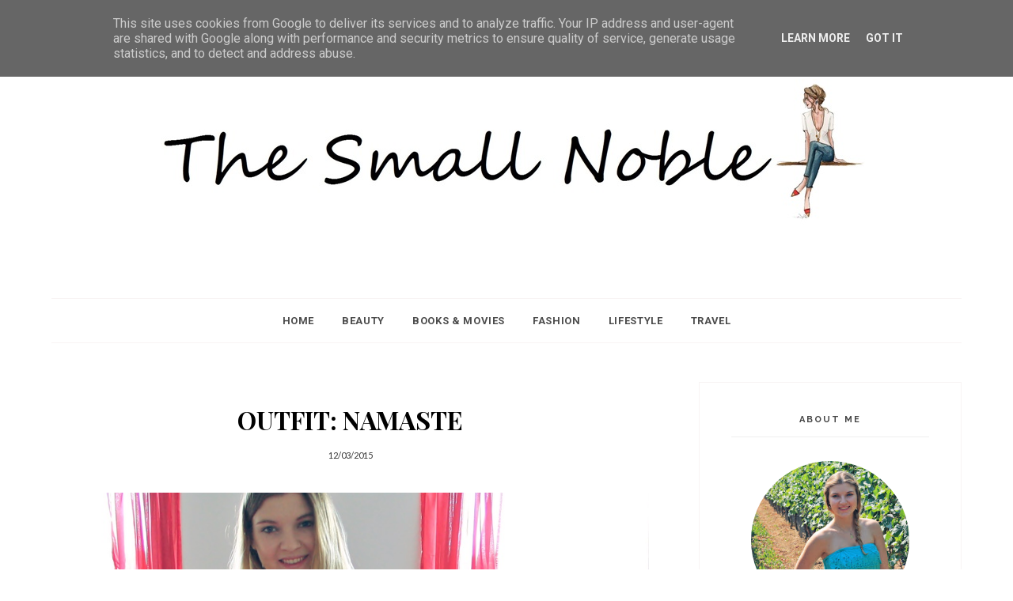

--- FILE ---
content_type: text/html
request_url: https://widgets.tracdelight.io/iframe/oi35sajur0ptg4w8?accesskey=4274a4d78d321e42ef4c75ef2efbf161
body_size: 1926
content:
<!DOCTYPE html><html lang="de-DE"> <head><meta charset="utf-8"><title>New Store, 01.08.20-10:00:35 | tracdelight Widget Demo</title><meta name="viewport" content="width=device-width, initial-scale=1.0, maximum-scale=1.0"><link rel="stylesheet" href="/_astro/_id_.CTv8cuOl.css">
<style>@font-face{font-family:Lato;font-weight:400;font-display:swap;src:url(/_astro/Lato-Regular.BEhtfm5r.woff2) format("woff2")}@font-face{font-family:Lato;font-weight:700;font-display:swap;src:url(/_astro/Lato-Bold.BUGMgin4.woff2) format("woff2")}@font-face{font-family:Montserrat;font-weight:100 900;font-display:swap;src:url(/_astro/Montserrat.BDA6280a.woff2) format("woff2")}@font-face{font-family:Noto Sans;font-weight:100 900;font-display:swap;src:url(/_astro/NotoSans.GUnxZaaT.woff2) format("woff2")}@font-face{font-family:Open Sans;font-weight:300 800;font-display:swap;src:url(/_astro/OpenSans.CYuRH5ug.woff2) format("woff2")}@font-face{font-family:Oswald;font-weight:200 700;font-display:swap;src:url(/_astro/Oswald.CuJ2OKNG.woff2) format("woff2")}@font-face{font-family:Pontano Sans;font-weight:300 700;font-display:swap;src:url(/_astro/PontanoSans.DnwK5x-b.woff2) format("woff2")}@font-face{font-family:Poppins;font-weight:400;font-display:swap;src:url(/_astro/Poppins-Regular.cpxAROuN.woff2) format("woff2")}@font-face{font-family:Poppins;font-weight:700;font-display:swap;src:url(/_astro/Poppins-Bold.Qrb0O0WB.woff2) format("woff2")}@font-face{font-family:Roboto;font-weight:400;font-display:swap;src:url(/_astro/Roboto-Regular.mTIRXP6Y.woff2) format("woff2")}@font-face{font-family:Roboto;font-weight:700;font-display:swap;src:url(/_astro/Roboto-Bold.CeM5gOv8.woff2) format("woff2")}@font-face{font-family:Roboto Condensed;font-weight:100 900;font-display:swap;src:url(/_astro/RobotoCondensed.BhMXbV-S.woff2) format("woff2")}@font-face{font-family:Roboto Mono;font-weight:100 700;font-display:swap;src:url(/_astro/RobotoMono.DGRqvGGI.woff2) format("woff2")}@font-face{font-family:Source Sans Pro;font-weight:200 900;font-display:swap;src:url(/_astro/SourceSansPro.CJ0msDsQ.woff2) format("woff2")}
</style><script type="module" src="/_astro/hoisted.KNJp2itf.js"></script></head> <body>  <style>html { font-family: 'Pontano Sans' }</style> <style>:root {
    --font-color: #000000;
    --button-color: #000000;
    --button-background-color: #fff;
    --button-hover-color: #6e6e6e;
    --button-font-size: 11px;
    --frame-color: #fff;
    
    
    }</style> <style></style> <div class="td-widget td-store-matrix original-type-widget buttons-undefined td-widget-desktop td-widget--static always-show-info has-alternatives"> <div class="td-u-clear"> <div class="td-header"> <div class="td-widget-description">   </div> <div class="td-notice"></div> </div> <div class="td-widget-teaser-placeholder"></div>  <div class="td-products" data-columns="0"> <ul class="td-product-row">  </ul> <div class="td-next"> <div class="td-arrow td-arrow--right"></div> </div> <div class="td-prev"> <div class="td-arrow td-arrow--left"></div> </div> <div class="td-close"></div> </div> <ul class="td-paging"></ul> </div> </div> <script>(function(){const widget = {"id":"oi35sajur0ptg4w8","name":"New Store, 01.08.20-10:00:35","title":"","publisher":"ij6mvp5rouk06gdx","tooltype":"widget","layout":{"columns":0,"breakpoints":{"mobile":{"columns":2,"rows":2}},"type":"td-store-matrix","short_url":"https://tracd.io/p003JV","font_color":"#000000","button_color":"#000000","always_show_info":true,"show_sold_out_products":true,"mobile":false,"originalType":"td-store-matrix","rows":1,"autoplay":false,"static":true},"active":true,"created":"2020-08-01T08:00:36+00:00","modified":"2020-08-01T08:01:04+00:00","keep_unavailable":1,"locale":"de_DE","optimized":1,"meta":{"image":null,"image_caption":null},"trackings":{"41yv3ai2on6chjmx":"https://td.oo34.net/cl/?aaid=jurm8ly8alo672a9&ein=41yv3ai2on6chjmx&paid={publisher-id}","5n9kyi7mh03vr1zw":"https://td.oo34.net/cl/?aaid=0thdns14n3dx6t67&ein=5n9kyi7mh03vr1zw&paid={publisher-id}","ognbhixwt38rda5q":"https://td.oo34.net/cl/?aaid=p3o09tw1nvlohanh&ein=ognbhixwt38rda5q&paid={publisher-id}","r684jea21i357ypz":"https://td.oo34.net/cl/?aaid=gqe41t9zm82b5ylk&ein=r684jea21i357ypz&paid={publisher-id}","w5rp937f1tnjhvmq":"https://td.oo34.net/cl/?aaid=llfi46d9bf5xw9bi&ein=w5rp937f1tnjhvmq&paid={publisher-id}","y75mevlbu4kcifgn":"https://td.oo34.net/cl/?aaid=c60oezwbj9ga1hb7&ein=y75mevlbu4kcifgn&paid={publisher-id}"},"custom_css":null,"draft":false,"products":[[]]};

    window.widget = widget;
  })();</script>  <script defer src="https://static.cloudflareinsights.com/beacon.min.js/vcd15cbe7772f49c399c6a5babf22c1241717689176015" integrity="sha512-ZpsOmlRQV6y907TI0dKBHq9Md29nnaEIPlkf84rnaERnq6zvWvPUqr2ft8M1aS28oN72PdrCzSjY4U6VaAw1EQ==" data-cf-beacon='{"version":"2024.11.0","token":"e50269e43f6647a98041cba0e5c64a92","r":1,"server_timing":{"name":{"cfCacheStatus":true,"cfEdge":true,"cfExtPri":true,"cfL4":true,"cfOrigin":true,"cfSpeedBrain":true},"location_startswith":null}}' crossorigin="anonymous"></script>
</body></html> 

--- FILE ---
content_type: text/javascript; charset=UTF-8
request_url: http://www.thesmallnoble.de/feeds/posts/default/-/Blue%20Sportswear?alt=json-in-script&callback=related_results_labels_thumbs&max-results=6
body_size: 6068
content:
// API callback
related_results_labels_thumbs({"version":"1.0","encoding":"UTF-8","feed":{"xmlns":"http://www.w3.org/2005/Atom","xmlns$openSearch":"http://a9.com/-/spec/opensearchrss/1.0/","xmlns$blogger":"http://schemas.google.com/blogger/2008","xmlns$georss":"http://www.georss.org/georss","xmlns$gd":"http://schemas.google.com/g/2005","xmlns$thr":"http://purl.org/syndication/thread/1.0","id":{"$t":"tag:blogger.com,1999:blog-5380794721979650461"},"updated":{"$t":"2026-01-19T14:36:48.511+01:00"},"category":[{"term":"fashion"},{"term":"outfit"},{"term":"thesmallnoble"},{"term":"look"},{"term":"ootd"},{"term":"featured"},{"term":"H\u0026M"},{"term":"Blogger"},{"term":"style"},{"term":"mode"},{"term":"FOSSIL"},{"term":"Only"},{"term":"Berlin"},{"term":"Forever21"},{"term":"Book"},{"term":"esprit"},{"term":"forever 21"},{"term":"Sponsored"},{"term":"trend"},{"term":"Mango"},{"term":"Tamaris"},{"term":"Kolumne"},{"term":"VeroModa"},{"term":"Buch"},{"term":"Mannheim"},{"term":"Even\u0026Odd"},{"term":"NewYorker"},{"term":"buffalo"},{"term":"zara"},{"term":"Kooperation"},{"term":"Temt"},{"term":"Text"},{"term":"gifhorn"},{"term":"inspiration"},{"term":"Pieces"},{"term":"beauty"},{"term":"lifestyle"},{"term":"Kiomi"},{"term":"Mint\u0026Berry"},{"term":"TKMaxx"},{"term":"Travel"},{"term":"blog"},{"term":"Booklover"},{"term":"C\u0026A"},{"term":"Graceland"},{"term":"Vero Moda"},{"term":"Adidas"},{"term":"Anna Field"},{"term":"BijouBrigitte"},{"term":"Dresslink"},{"term":"Kette"},{"term":"orsay"},{"term":"Casablanca"},{"term":"Converse"},{"term":"Gedanken"},{"term":"Happiness Boutique"},{"term":"Juicy Couture"},{"term":"Jumex"},{"term":"LauraScott"},{"term":"MaisonScotch"},{"term":"Marokko"},{"term":"Marrakesch"},{"term":"Promod"},{"term":"Tasche"},{"term":"UrbanClassics"},{"term":"Volcom"},{"term":"Zign"},{"term":"jeans"},{"term":"kleid"},{"term":"new yorker"},{"term":"trends"},{"term":"21"},{"term":"AppelrathCüpper"},{"term":"Bijou"},{"term":"Bik Bok"},{"term":"Brigitte"},{"term":"Carol"},{"term":"CharlesTyrwhitt"},{"term":"Christ"},{"term":"Coffee"},{"term":"Deichmann"},{"term":"Even"},{"term":"Fall"},{"term":"FashionID"},{"term":"Forever"},{"term":"Fransen"},{"term":"Fringe bag"},{"term":"HardRock"},{"term":"Hashmag"},{"term":"Interior"},{"term":"Killah"},{"term":"LTB Jeans"},{"term":"Levis"},{"term":"Lipsy"},{"term":"Maison Scotch"},{"term":"Meinung"},{"term":"Molly Bracken"},{"term":"Musik"},{"term":"NafNaf"},{"term":"New"},{"term":"Odd"},{"term":"Oufit"},{"term":"QuickSchuh"},{"term":"Rings"},{"term":"Romwe"},{"term":"S. Oliver"},{"term":"Schmuck"},{"term":"Schuhtempel24"},{"term":"Sneaker"},{"term":"Sommer"},{"term":"Summer"},{"term":"Tally Weijl"},{"term":"ThesmallnoblegoesMarrakech"},{"term":"Tipps"},{"term":"Valentinstag"},{"term":"Yorker"},{"term":"Zalando"},{"term":"movies and books"},{"term":"necklace"},{"term":"pumps"},{"term":"reisen"},{"term":"schuhe"},{"term":"sport"},{"term":"thesmallnoblegoesmannheim"},{"term":"tings"},{"term":"topshop"},{"term":"#ganzvielfilter"},{"term":"70s"},{"term":"ADPT"},{"term":"Abendkleid"},{"term":"AboutYou"},{"term":"Agnes b."},{"term":"Ait ben haddou"},{"term":"Amazon"},{"term":"Antibloggerplastik"},{"term":"Asos"},{"term":"Audi"},{"term":"BFW"},{"term":"BabyLips"},{"term":"Bahia"},{"term":"Balea"},{"term":"Bastei Lübbe"},{"term":"Ben"},{"term":"Benetton"},{"term":"Blogger."},{"term":"Blogstar"},{"term":"Blossom"},{"term":"Blue Sportswear"},{"term":"Blueberry"},{"term":"Bluse"},{"term":"Bodycon Dresses"},{"term":"Bodylotion"},{"term":"Bogger"},{"term":"Book. Buch"},{"term":"Booklove"},{"term":"Boss"},{"term":"Boysens"},{"term":"Braut"},{"term":"Caramello"},{"term":"Casual"},{"term":"Cat"},{"term":"Celine"},{"term":"Chloe"},{"term":"Choo"},{"term":"Clarks"},{"term":"Clockhouse"},{"term":"Codello"},{"term":"Cotton On"},{"term":"CottonOn"},{"term":"Couture"},{"term":"Cozy"},{"term":"Crop Top"},{"term":"Dance"},{"term":"DasWashingtonDekret"},{"term":"Dawanda"},{"term":"Djeema el fna"},{"term":"Dormando"},{"term":"Dortmund"},{"term":"Easycosmetics"},{"term":"Eifelrurm"},{"term":"Ein ganzes Leben"},{"term":"Eis"},{"term":"Eishockey"},{"term":"El Badi Palace"},{"term":"Erbeundschicksal"},{"term":"Es muss wohl an dir liegen"},{"term":"Espandrilles"},{"term":"Essentials"},{"term":"Event"},{"term":"Fashionweek"},{"term":"Faux fur coats"},{"term":"Fernbeziehung"},{"term":"Film"},{"term":"Fischer Verlag"},{"term":"Folklore"},{"term":"Forever21 thesmallnoble"},{"term":"Freundschaft"},{"term":"Frühling"},{"term":"GebrüderGötz"},{"term":"Gefühl"},{"term":"Gendering"},{"term":"GentlemanFriday"},{"term":"German"},{"term":"Germany"},{"term":"Geschenk"},{"term":"Ginger"},{"term":"Giorgio Martello"},{"term":"Gleichberechtigung"},{"term":"Gleise"},{"term":"Glück"},{"term":"Graue Blazer"},{"term":"Gray Blazers"},{"term":"Größenwahn Verlag"},{"term":"Gucci. Forever21"},{"term":"Handtasche"},{"term":"Handykamera"},{"term":"Hanser Verlag"},{"term":"Hard Rock Cafe"},{"term":"Hashtags: Thesmallnoble"},{"term":"Hassan-II.-Moschee"},{"term":"Heine"},{"term":"Herbst"},{"term":"Heyne"},{"term":"High-top"},{"term":"Hochzeit"},{"term":"Houseofharlow1960"},{"term":"Howard"},{"term":"HugoBoss"},{"term":"Jahrestag"},{"term":"Jardin Majorelle"},{"term":"Jeansjacke"},{"term":"Jeanskleid"},{"term":"Jeffrey Archer"},{"term":"Jimmy"},{"term":"JimmyChoo"},{"term":"Jumpsuit"},{"term":"Jungesellenabschied"},{"term":"Ken Follett"},{"term":"Ketten"},{"term":"Kinder der Freiheit"},{"term":"Klaus-Peter Wolf"},{"term":"Kleidung"},{"term":"Knaur Verlag"},{"term":"Kollaboration"},{"term":"Komplott"},{"term":"Kästorf"},{"term":"LTB"},{"term":"Laona"},{"term":"Layering"},{"term":"Leaves"},{"term":"Lederjacke"},{"term":"Ledersandalen"},{"term":"Leggings"},{"term":"Leinenhosen"},{"term":"Levend Seyhan"},{"term":"Lidl"},{"term":"Liebe"},{"term":"Liebeskummer"},{"term":"Likoli"},{"term":"Linen Pants"},{"term":"Look Fashion"},{"term":"Looks"},{"term":"Lounge"},{"term":"Lyst"},{"term":"MBFW"},{"term":"Manheim"},{"term":"MarkAdam"},{"term":"Marzahn"},{"term":"Memories"},{"term":"Mhairi McFarlane"},{"term":"Miaberlin"},{"term":"MichaelKors"},{"term":"Milk"},{"term":"Moda"},{"term":"Modehaus"},{"term":"Moodboard"},{"term":"Morgan"},{"term":"Morning"},{"term":"Motivation"},{"term":"Must Haves"},{"term":"NYFW"},{"term":"Naf"},{"term":"National"},{"term":"Nike"},{"term":"NormanSeeff"},{"term":"Notebook"},{"term":"Notizbuch"},{"term":"Notre Dame de Lourdes"},{"term":"November"},{"term":"Nümph"},{"term":"Ohrringe"},{"term":"Opus"},{"term":"Ordnung"},{"term":"Ostfriesenschwur"},{"term":"Otto"},{"term":"Outfitinspirationen"},{"term":"Ouzoud"},{"term":"Overall"},{"term":"PFW15"},{"term":"Palace"},{"term":"PapfarsPige"},{"term":"Parfüm"},{"term":"Parisian"},{"term":"Passigatti"},{"term":"Pastell"},{"term":"PattiohneSpiegelreflexkamera"},{"term":"Peach"},{"term":"Pepe Jeans"},{"term":"PierOne"},{"term":"Planer"},{"term":"Playsuit"},{"term":"PrayforParis"},{"term":"Projekt 11"},{"term":"Projekt11"},{"term":"Promtimes"},{"term":"Puma"},{"term":"Quad"},{"term":"Random"},{"term":"Reiss"},{"term":"Rezension"},{"term":"Rilke"},{"term":"Rings\u0026Tings"},{"term":"Robert Seethaler"},{"term":"Roxy"},{"term":"SOliver"},{"term":"SPM"},{"term":"Sacha"},{"term":"Samsung"},{"term":"Schal"},{"term":"Schreibtisch"},{"term":"Schuhparadies"},{"term":"Schule"},{"term":"Schwarzweiß"},{"term":"Setti Fatma"},{"term":"SevenSeconds"},{"term":"Sex"},{"term":"Shopvorstellung"},{"term":"Sisley"},{"term":"Six"},{"term":"Sonnenbrille"},{"term":"Sonnencreme"},{"term":"Sorgen"},{"term":"Standard"},{"term":"Statussymbol"},{"term":"Steve Madden"},{"term":"Store"},{"term":"StreetOne"},{"term":"Stress"},{"term":"Style. Look"},{"term":"Stylefruit"},{"term":"Sun"},{"term":"Sweater"},{"term":"Sweet Deluxe"},{"term":"T-Shirt Dresses"},{"term":"TCM"},{"term":"Tag"},{"term":"Tagebuch"},{"term":"Tally"},{"term":"TallyWeijl"},{"term":"Temt. SPM"},{"term":"Tfnc"},{"term":"Thesmallnoble. Layering"},{"term":"ThesmallnoblegoesCasablanca"},{"term":"Thriller"},{"term":"TommyHilfiger"},{"term":"Torben stirbt im Wohnzimmer"},{"term":"Traeclemoon"},{"term":"Trenchcoat"},{"term":"Uhr"},{"term":"Umhängetasche"},{"term":"Undankbarkeit"},{"term":"VILA"},{"term":"Vergebung"},{"term":"Vero"},{"term":"Wallis"},{"term":"Warehouse"},{"term":"Wassermelone"},{"term":"Wedding"},{"term":"Weijl"},{"term":"Wein"},{"term":"Werbung"},{"term":"WhatsInMyBag"},{"term":"Wishlist"},{"term":"Wochenende"},{"term":"Würzburg"},{"term":"Zaful"},{"term":"Zalando Essentials"},{"term":"Zeit"},{"term":"Zeitmanagement"},{"term":"Zivilcourage"},{"term":"Zukunft"},{"term":"american"},{"term":"ankle boots"},{"term":"armband"},{"term":"aufräumen"},{"term":"autumn"},{"term":"back to the roots"},{"term":"black belt"},{"term":"black purse"},{"term":"black studded booties"},{"term":"blazer"},{"term":"bloggen"},{"term":"boots"},{"term":"boyfriend cardigan"},{"term":"burgundy"},{"term":"cheetah"},{"term":"chiaraferragni"},{"term":"clothes"},{"term":"colorful"},{"term":"conrad"},{"term":"denim"},{"term":"dorothy Perkins"},{"term":"dress"},{"term":"favourites"},{"term":"fedora"},{"term":"flared jeans"},{"term":"food"},{"term":"freitag"},{"term":"friends"},{"term":"girl"},{"term":"girlboss"},{"term":"graphicloafers"},{"term":"gucci"},{"term":"high heels"},{"term":"hochwertig"},{"term":"hut"},{"term":"infinity scarf"},{"term":"istmiraberegal"},{"term":"jeweliq"},{"term":"leather sandals"},{"term":"love"},{"term":"missselfridge"},{"term":"modcloth"},{"term":"necklaces"},{"term":"neimanmarcus"},{"term":"nobletipps"},{"term":"oversized"},{"term":"oversized Blazer"},{"term":"oversized Cardigan"},{"term":"perfume"},{"term":"personal"},{"term":"pullover"},{"term":"raise.com"},{"term":"restart"},{"term":"review"},{"term":"ringsandtings"},{"term":"roombeez"},{"term":"rot"},{"term":"scandinavian"},{"term":"sentimental"},{"term":"sharktooth"},{"term":"shorts"},{"term":"silver flatware"},{"term":"spartip"},{"term":"stiefeletten"},{"term":"stylesandstories"},{"term":"sunglasses"},{"term":"thesmallnoblegoesberlin"},{"term":"thoughts"},{"term":"tights"},{"term":"tumblr"},{"term":"unentschlossen"},{"term":"vintage jewelry"},{"term":"waystowear"},{"term":"wide leg trousers"},{"term":"winter"},{"term":"zahn"}],"title":{"type":"text","$t":"The Small Noble"},"subtitle":{"type":"html","$t":""},"link":[{"rel":"http://schemas.google.com/g/2005#feed","type":"application/atom+xml","href":"http:\/\/www.thesmallnoble.de\/feeds\/posts\/default"},{"rel":"self","type":"application/atom+xml","href":"http:\/\/www.blogger.com\/feeds\/5380794721979650461\/posts\/default\/-\/Blue+Sportswear?alt=json-in-script\u0026max-results=6"},{"rel":"alternate","type":"text/html","href":"http:\/\/www.thesmallnoble.de\/search\/label\/Blue%20Sportswear"},{"rel":"hub","href":"http://pubsubhubbub.appspot.com/"}],"author":[{"name":{"$t":"Thesmallnoble"},"uri":{"$t":"http:\/\/www.blogger.com\/profile\/10577125575033928374"},"email":{"$t":"noreply@blogger.com"},"gd$image":{"rel":"http://schemas.google.com/g/2005#thumbnail","width":"16","height":"16","src":"https:\/\/img1.blogblog.com\/img\/b16-rounded.gif"}}],"generator":{"version":"7.00","uri":"http://www.blogger.com","$t":"Blogger"},"openSearch$totalResults":{"$t":"1"},"openSearch$startIndex":{"$t":"1"},"openSearch$itemsPerPage":{"$t":"6"},"entry":[{"id":{"$t":"tag:blogger.com,1999:blog-5380794721979650461.post-1957293892757011555"},"published":{"$t":"2015-12-03T16:30:00.000+01:00"},"updated":{"$t":"2015-12-03T21:25:57.485+01:00"},"category":[{"scheme":"http://www.blogger.com/atom/ns#","term":"Berlin"},{"scheme":"http://www.blogger.com/atom/ns#","term":"Blogger"},{"scheme":"http://www.blogger.com/atom/ns#","term":"Blue Sportswear"},{"scheme":"http://www.blogger.com/atom/ns#","term":"Casual"},{"scheme":"http://www.blogger.com/atom/ns#","term":"Even\u0026Odd"},{"scheme":"http://www.blogger.com/atom/ns#","term":"Look Fashion"},{"scheme":"http://www.blogger.com/atom/ns#","term":"Nike"},{"scheme":"http://www.blogger.com/atom/ns#","term":"ootd"},{"scheme":"http://www.blogger.com/atom/ns#","term":"outfit"},{"scheme":"http://www.blogger.com/atom/ns#","term":"sport"},{"scheme":"http://www.blogger.com/atom/ns#","term":"thesmallnoble"},{"scheme":"http://www.blogger.com/atom/ns#","term":"Zivilcourage"}],"title":{"type":"text","$t":"OUTFIT: NAMASTE"},"content":{"type":"html","$t":"\u003Cdiv style=\"text-align: justify;\"\u003E\n\u003Cdiv class=\"separator\" style=\"clear: both; text-align: center;\"\u003E\n\u003Ca href=\"https:\/\/blogger.googleusercontent.com\/img\/b\/R29vZ2xl\/AVvXsEiz15ka5HePcMcKq9YaBH0STfxUL5E7sAOk1os-6ssXSVzlxU_W2UqfZrPPjU2JThW5I59VO7TgOK3Nsh58mCoutr03X3V0rHra1d047yaZkhJ6-5tHGBc8me_cyBnsl7x1vjppOEyFTDga\/s1600\/IMG_0024.JPG\" imageanchor=\"1\" style=\"clear: left; float: left; margin-bottom: 1em; margin-right: 1em;\"\u003E\u003Cimg border=\"0\" src=\"https:\/\/blogger.googleusercontent.com\/img\/b\/R29vZ2xl\/AVvXsEiz15ka5HePcMcKq9YaBH0STfxUL5E7sAOk1os-6ssXSVzlxU_W2UqfZrPPjU2JThW5I59VO7TgOK3Nsh58mCoutr03X3V0rHra1d047yaZkhJ6-5tHGBc8me_cyBnsl7x1vjppOEyFTDga\/s1600\/IMG_0024.JPG\" \/\u003E\u003C\/a\u003E\u003C\/div\u003E\n\u003Cspan style=\"font-size: large;\"\u003E\u003Cbr \/\u003E\u003C\/span\u003E\n\u003Cspan style=\"font-size: large;\"\u003E\u003Cbr \/\u003E\u003C\/span\u003E\n\u003Cspan style=\"font-size: large;\"\u003E\u003Cbr \/\u003E\u003C\/span\u003E\u003Cbr \/\u003E\n\u003Cspan style=\"font-size: large;\"\u003E\u003Cbr \/\u003E\u003C\/span\u003E\n\u003Cspan style=\"font-size: large;\"\u003E\u003Cbr \/\u003E\u003C\/span\u003E\n\u003Cspan style=\"font-size: large;\"\u003E\u003Cbr \/\u003E\u003C\/span\u003E\n\u003Cspan style=\"font-size: large;\"\u003E\u003Cbr \/\u003E\u003C\/span\u003E\n\u003Cspan style=\"font-size: large;\"\u003E\u003Cbr \/\u003E\u003C\/span\u003E\n\u003Cspan style=\"font-size: large;\"\u003E\u003Cbr \/\u003E\u003C\/span\u003E\n\u003Cspan style=\"font-size: large;\"\u003E\u003Cbr \/\u003E\u003C\/span\u003E\n\u003Cspan style=\"font-size: large;\"\u003E\u003Cbr \/\u003E\u003C\/span\u003E\n\u003Cspan style=\"font-size: large;\"\u003E\u003Cbr \/\u003E\u003C\/span\u003E\n\u003Cspan style=\"font-size: large;\"\u003E\u003Cbr \/\u003E\u003C\/span\u003E\n\u003Cspan style=\"font-size: large;\"\u003E\u003Cbr \/\u003E\u003C\/span\u003E\n\u003Cspan style=\"font-size: large;\"\u003E\u003Cbr \/\u003E\u003C\/span\u003E\n\u003Cspan style=\"font-size: large;\"\u003E\u003Cbr \/\u003E\u003C\/span\u003E\n\u003Cspan style=\"font-size: large;\"\u003E\u003Cbr \/\u003E\u003C\/span\u003E\n\u003Cspan style=\"font-size: large;\"\u003E\u003Cbr \/\u003E\u003C\/span\u003E\n\u003Cspan style=\"font-size: large;\"\u003E\u003Cbr \/\u003E\u003C\/span\u003E\n\u003Cspan style=\"font-size: large;\"\u003E\u003Cbr \/\u003E\u003C\/span\u003E\n\u003Cspan style=\"font-size: large;\"\u003E\u003Cbr \/\u003E\u003C\/span\u003E\n\u003Cspan style=\"font-size: large;\"\u003E\u003Cbr \/\u003E\u003C\/span\u003E\n\u003Cspan style=\"font-size: large;\"\u003E\u003Cbr \/\u003E\u003C\/span\u003E\n\u003Cspan style=\"font-size: large;\"\u003E\u003Cbr \/\u003E\u003C\/span\u003E\n\u003Cspan style=\"font-size: large;\"\u003E\u003Cbr \/\u003E\u003C\/span\u003E\n\u003Cspan style=\"font-size: large;\"\u003E\u003Cbr \/\u003E\u003C\/span\u003E\n\u003Cspan style=\"font-size: large;\"\u003E\u003Cbr \/\u003E\u003C\/span\u003E\n\u003Cspan style=\"font-size: large;\"\u003E\u003Cbr \/\u003E\u003C\/span\u003E\n\u003Cspan style=\"font-size: large;\"\u003E\u003Cbr \/\u003E\u003C\/span\u003E\n\u003Cspan style=\"font-size: large;\"\u003E\u003Cbr \/\u003E\u003C\/span\u003E\n\u003Cspan style=\"font-size: large;\"\u003E\u003Cbr \/\u003E\u003C\/span\u003E\n\u003Cspan style=\"font-size: large;\"\u003E\u003Cbr \/\u003E\u003C\/span\u003E\n\u003Cspan style=\"font-size: large;\"\u003E\u003Cbr \/\u003E\u003C\/span\u003E\n\u003Cspan style=\"font-size: large;\"\u003E\u003Cbr \/\u003E\u003C\/span\u003E\n\u003Cspan style=\"font-size: large;\"\u003E\u003Cbr \/\u003E\u003C\/span\u003E\n\u003Cspan style=\"font-size: large;\"\u003E\u003Cbr \/\u003E\u003C\/span\u003E\n\u003Cspan style=\"font-size: large;\"\u003E\u003Cbr \/\u003E\u003C\/span\u003E\n\u003Cspan style=\"font-size: large;\"\u003E\u003Cbr \/\u003E\u003C\/span\u003E\n\u003Cspan style=\"font-size: large;\"\u003E\u003Cbr \/\u003E\u003C\/span\u003E\n\u003Cspan style=\"font-size: large;\"\u003E\u003Cbr \/\u003E\u003C\/span\u003E\n\u003Cspan style=\"font-size: large;\"\u003E\u003Cbr \/\u003E\u003C\/span\u003E\n\u003Cspan style=\"font-size: large;\"\u003E\u003Cbr \/\u003E\u003C\/span\u003E\n\u003Cspan style=\"font-size: large;\"\u003E\u003Cbr \/\u003E\u003C\/span\u003E\n\u003Cspan style=\"font-size: large;\"\u003E\u003Cbr \/\u003E\u003C\/span\u003E\n\u003Cspan style=\"font-size: large;\"\u003E\u003Cbr \/\u003E\u003C\/span\u003E\n\u003Cspan style=\"font-size: large;\"\u003E\u003Cbr \/\u003E\u003C\/span\u003E\n\u003Cspan style=\"font-size: large;\"\u003E\u003Cbr \/\u003E\u003C\/span\u003E\n\u003Cbr \/\u003E\n\u003Cspan style=\"font-size: large;\"\u003E\u003Cbr \/\u003E\u003C\/span\u003E\n\u003Cspan style=\"font-size: large;\"\u003EEs wird sie immer geben, diese Menschen die sich aufopfern. Die sich für etwas Gutes hergeben und dabei selbst auf der Strecke bleiben. Warum? Bestimmung? Als Mahnmal - sodass Menschen darauf zurückblicken und sich auf etwas besinnen? Ich habe offen gesagt schon länger nicht mehr darüber nachgedacht: Zivilcourage. Ziemlich genau ein Jahr ist es her, dass die junge Studentin Tugce ihr Leben gelassen hat, um zwei jungen Mädchen zu helfen. Ich bin mir sicher, dass einige das schon wieder vergessen haben. Die Nachricht weckt nicht nur Mitgefühl gegenüber einem fremden Menschen, sondern auch den schlummernden Helden in uns.\u0026nbsp;\u003C\/span\u003E\u003C\/div\u003E\n\u003Cdiv style=\"text-align: justify;\"\u003E\n\u003Ci\u003E\u003Cspan style=\"font-size: large;\"\u003E\u003C\/span\u003E\u003C\/i\u003E\u003C\/div\u003E\n\u003Ca name='more'\u003E\u003C\/a\u003E\u003Cbr \/\u003E\n\u003Cdiv style=\"text-align: justify;\"\u003E\n\u003Cspan style=\"font-size: large;\"\u003E\u003Ci\u003EIch will auch anderen helfen, nicht wegsehen.\u003C\/i\u003E\u0026nbsp;Ich kann nur Respekt haben vor dieser jungen Frau und vor allen anderen Menschen, die Courage bewiesen haben. Wie oft passiert so etwas? Vielleicht viel öfter als wir denken, nur erfahren wir davon nicht immer etwas in den Nachrichten. Nicht wegschauen - sich einschalten. Aktiv werden.\u003C\/span\u003E\u003Cbr \/\u003E\n\u003Cspan style=\"font-size: large;\"\u003E\u003Cbr \/\u003E\u003C\/span\u003E\n\u003Cbr \/\u003E\n\u003Cdiv class=\"separator\" style=\"clear: both; text-align: center;\"\u003E\n\u003Ca href=\"https:\/\/blogger.googleusercontent.com\/img\/b\/R29vZ2xl\/AVvXsEgfI42J5BPltsuxX1mc7xc3cdODpk8hq2vbYDtqRBUxJHliz7IQXjWxh786yJjyXGS7qwtLLitz02Og1i5zOm7xEvK_NZ_iK91Z-LmktCwZfK2fCfBue8hJtwtJSrMqYSz92RZU_jhNKIvO\/s1600\/IMG_0006.JPG\" imageanchor=\"1\" style=\"clear: left; float: left; margin-bottom: 1em; margin-right: 1em;\"\u003E\u003Cimg border=\"0\" src=\"https:\/\/blogger.googleusercontent.com\/img\/b\/R29vZ2xl\/AVvXsEgfI42J5BPltsuxX1mc7xc3cdODpk8hq2vbYDtqRBUxJHliz7IQXjWxh786yJjyXGS7qwtLLitz02Og1i5zOm7xEvK_NZ_iK91Z-LmktCwZfK2fCfBue8hJtwtJSrMqYSz92RZU_jhNKIvO\/s1600\/IMG_0006.JPG\" \/\u003E\u003C\/a\u003E\u003C\/div\u003E\n\u003Cspan style=\"font-size: large;\"\u003E\u003Cbr \/\u003E\u003C\/span\u003E\u003C\/div\u003E\n\u003Cdiv style=\"text-align: justify;\"\u003E\n\u003Cspan style=\"font-size: large;\"\u003E\u003Cbr \/\u003E\u003C\/span\u003E\u003C\/div\u003E\n\u003Cdiv class=\"separator\" style=\"clear: both; text-align: center;\"\u003E\n\u003Ca href=\"https:\/\/blogger.googleusercontent.com\/img\/b\/R29vZ2xl\/AVvXsEhrZD87mY9ILiUWveuEZv5qtq0w0M5jRIeUEvicGXwKEtUfPQywEtr9KPdRJ0NMaVw4V5XkABaDu2e2EKlpVA3RQncWxixxj-ZWso9uG_-9DoSTpooQGmKxw41ULAbmT4zAC0Vh7uHhKiSH\/s1600\/IMG_0013.JPG\" imageanchor=\"1\" style=\"clear: left; float: left; margin-bottom: 1em; margin-right: 1em;\"\u003E\u003Cimg border=\"0\" src=\"https:\/\/blogger.googleusercontent.com\/img\/b\/R29vZ2xl\/AVvXsEhrZD87mY9ILiUWveuEZv5qtq0w0M5jRIeUEvicGXwKEtUfPQywEtr9KPdRJ0NMaVw4V5XkABaDu2e2EKlpVA3RQncWxixxj-ZWso9uG_-9DoSTpooQGmKxw41ULAbmT4zAC0Vh7uHhKiSH\/s1600\/IMG_0013.JPG\" \/\u003E\u003C\/a\u003E\u003C\/div\u003E\n\u003Cdiv class=\"separator\" style=\"clear: both; text-align: center;\"\u003E\n\u003Ca href=\"https:\/\/blogger.googleusercontent.com\/img\/b\/R29vZ2xl\/AVvXsEgtXbjW6Y_J3cDCQwxfVhosk8mLCZ-yg9IUFItrsfTArn8sv-V0q-ew0xBMGUw16rZUCdSBBYxu9umPSwoFDe71KSYS9zbII7wNHKHvBeFz_zRnuO_0gujIh0OqmDerQ9mi8CxV7Etrh9Ks\/s1600\/IMG_0014.JPG\" imageanchor=\"1\" style=\"clear: left; float: left; margin-bottom: 1em; margin-right: 1em;\"\u003E\u003Cimg border=\"0\" src=\"https:\/\/blogger.googleusercontent.com\/img\/b\/R29vZ2xl\/AVvXsEgtXbjW6Y_J3cDCQwxfVhosk8mLCZ-yg9IUFItrsfTArn8sv-V0q-ew0xBMGUw16rZUCdSBBYxu9umPSwoFDe71KSYS9zbII7wNHKHvBeFz_zRnuO_0gujIh0OqmDerQ9mi8CxV7Etrh9Ks\/s1600\/IMG_0014.JPG\" \/\u003E\u003C\/a\u003E\u003C\/div\u003E\n\u003Cdiv class=\"separator\" style=\"clear: both; text-align: center;\"\u003E\n\u003Ca href=\"https:\/\/blogger.googleusercontent.com\/img\/b\/R29vZ2xl\/AVvXsEjhbeRi7Xy1eAf_Q1Q0X_TonrtizTWrJp3OklpShu0ZyRyH6AacC6wuXsZ4ww1aFmqoE-MBXGx0avCBKAf7x0nQbKZkD0KeMVaEVzc-q5YO4Ar3XbU5IhoHXqpws8vJVjvSPtDsGSp9dS9F\/s1600\/IMG_0016.JPG\" imageanchor=\"1\" style=\"clear: left; float: left; margin-bottom: 1em; margin-right: 1em;\"\u003E\u003Cimg border=\"0\" src=\"https:\/\/blogger.googleusercontent.com\/img\/b\/R29vZ2xl\/AVvXsEjhbeRi7Xy1eAf_Q1Q0X_TonrtizTWrJp3OklpShu0ZyRyH6AacC6wuXsZ4ww1aFmqoE-MBXGx0avCBKAf7x0nQbKZkD0KeMVaEVzc-q5YO4Ar3XbU5IhoHXqpws8vJVjvSPtDsGSp9dS9F\/s1600\/IMG_0016.JPG\" \/\u003E\u003C\/a\u003E\u003C\/div\u003E\n\u003Cdiv class=\"separator\" style=\"clear: both; text-align: center;\"\u003E\n\u003Cb\u003E\u003Cspan style=\"font-size: large;\"\u003ELEGGINGS \u003Ca href=\"http:\/\/store.nike.com\/de\/de_de\/pd\/pro-warm-mezzo-waistband-trainings-tights\/pid-10337879\/pgid-11065471\" target=\"_blank\"\u003ENIKE\u003C\/a\u003E \/ SPORT BH \u003Ca href=\"https:\/\/www.zalando.de\/even-odd-active-sport-bh-black-white-ev941i000-q13.html\" target=\"_blank\"\u003EEVEN\u0026amp;ODD\u003C\/a\u003E \/ PULLOVER \u003Ca href=\"http:\/\/blueliving.dk\/index.php?route=product\/product\u0026amp;filter_name=Sabine\u0026amp;product_id=455\" target=\"_blank\"\u003EBLUE SPORTSWEAR\u003C\/a\u003E\u003C\/span\u003E\u003C\/b\u003E\u003C\/div\u003E\n"},"link":[{"rel":"replies","type":"application/atom+xml","href":"http:\/\/www.thesmallnoble.de\/feeds\/1957293892757011555\/comments\/default","title":"Kommentare zum Post"},{"rel":"replies","type":"text/html","href":"http:\/\/www.thesmallnoble.de\/2015\/12\/outfit-namaste.html#comment-form","title":"5 Kommentare"},{"rel":"edit","type":"application/atom+xml","href":"http:\/\/www.blogger.com\/feeds\/5380794721979650461\/posts\/default\/1957293892757011555"},{"rel":"self","type":"application/atom+xml","href":"http:\/\/www.blogger.com\/feeds\/5380794721979650461\/posts\/default\/1957293892757011555"},{"rel":"alternate","type":"text/html","href":"http:\/\/www.thesmallnoble.de\/2015\/12\/outfit-namaste.html","title":"OUTFIT: NAMASTE"}],"author":[{"name":{"$t":"Thesmallnoble"},"uri":{"$t":"http:\/\/www.blogger.com\/profile\/10577125575033928374"},"email":{"$t":"noreply@blogger.com"},"gd$image":{"rel":"http://schemas.google.com/g/2005#thumbnail","width":"16","height":"16","src":"https:\/\/img1.blogblog.com\/img\/b16-rounded.gif"}}],"media$thumbnail":{"xmlns$media":"http://search.yahoo.com/mrss/","url":"https:\/\/blogger.googleusercontent.com\/img\/b\/R29vZ2xl\/AVvXsEiz15ka5HePcMcKq9YaBH0STfxUL5E7sAOk1os-6ssXSVzlxU_W2UqfZrPPjU2JThW5I59VO7TgOK3Nsh58mCoutr03X3V0rHra1d047yaZkhJ6-5tHGBc8me_cyBnsl7x1vjppOEyFTDga\/s72-c\/IMG_0024.JPG","height":"72","width":"72"},"thr$total":{"$t":"5"},"georss$featurename":{"$t":"Berlin, Deutschland"},"georss$point":{"$t":"52.520006599999988 13.404953999999975"},"georss$box":{"$t":"52.210736099999991 12.759506999999974 52.829277099999985 14.050400999999976"}}]}});

--- FILE ---
content_type: text/javascript; charset=UTF-8
request_url: http://www.thesmallnoble.de/feeds/posts/default/-/sport?alt=json-in-script&callback=related_results_labels_thumbs&max-results=6
body_size: 8386
content:
// API callback
related_results_labels_thumbs({"version":"1.0","encoding":"UTF-8","feed":{"xmlns":"http://www.w3.org/2005/Atom","xmlns$openSearch":"http://a9.com/-/spec/opensearchrss/1.0/","xmlns$blogger":"http://schemas.google.com/blogger/2008","xmlns$georss":"http://www.georss.org/georss","xmlns$gd":"http://schemas.google.com/g/2005","xmlns$thr":"http://purl.org/syndication/thread/1.0","id":{"$t":"tag:blogger.com,1999:blog-5380794721979650461"},"updated":{"$t":"2026-01-19T14:36:48.511+01:00"},"category":[{"term":"fashion"},{"term":"outfit"},{"term":"thesmallnoble"},{"term":"look"},{"term":"ootd"},{"term":"featured"},{"term":"H\u0026M"},{"term":"Blogger"},{"term":"style"},{"term":"mode"},{"term":"FOSSIL"},{"term":"Only"},{"term":"Berlin"},{"term":"Forever21"},{"term":"Book"},{"term":"esprit"},{"term":"forever 21"},{"term":"Sponsored"},{"term":"trend"},{"term":"Mango"},{"term":"Tamaris"},{"term":"Kolumne"},{"term":"VeroModa"},{"term":"Buch"},{"term":"Mannheim"},{"term":"Even\u0026Odd"},{"term":"NewYorker"},{"term":"buffalo"},{"term":"zara"},{"term":"Kooperation"},{"term":"Temt"},{"term":"Text"},{"term":"gifhorn"},{"term":"inspiration"},{"term":"Pieces"},{"term":"beauty"},{"term":"lifestyle"},{"term":"Kiomi"},{"term":"Mint\u0026Berry"},{"term":"TKMaxx"},{"term":"Travel"},{"term":"blog"},{"term":"Booklover"},{"term":"C\u0026A"},{"term":"Graceland"},{"term":"Vero Moda"},{"term":"Adidas"},{"term":"Anna Field"},{"term":"BijouBrigitte"},{"term":"Dresslink"},{"term":"Kette"},{"term":"orsay"},{"term":"Casablanca"},{"term":"Converse"},{"term":"Gedanken"},{"term":"Happiness Boutique"},{"term":"Juicy Couture"},{"term":"Jumex"},{"term":"LauraScott"},{"term":"MaisonScotch"},{"term":"Marokko"},{"term":"Marrakesch"},{"term":"Promod"},{"term":"Tasche"},{"term":"UrbanClassics"},{"term":"Volcom"},{"term":"Zign"},{"term":"jeans"},{"term":"kleid"},{"term":"new yorker"},{"term":"trends"},{"term":"21"},{"term":"AppelrathCüpper"},{"term":"Bijou"},{"term":"Bik Bok"},{"term":"Brigitte"},{"term":"Carol"},{"term":"CharlesTyrwhitt"},{"term":"Christ"},{"term":"Coffee"},{"term":"Deichmann"},{"term":"Even"},{"term":"Fall"},{"term":"FashionID"},{"term":"Forever"},{"term":"Fransen"},{"term":"Fringe bag"},{"term":"HardRock"},{"term":"Hashmag"},{"term":"Interior"},{"term":"Killah"},{"term":"LTB Jeans"},{"term":"Levis"},{"term":"Lipsy"},{"term":"Maison Scotch"},{"term":"Meinung"},{"term":"Molly Bracken"},{"term":"Musik"},{"term":"NafNaf"},{"term":"New"},{"term":"Odd"},{"term":"Oufit"},{"term":"QuickSchuh"},{"term":"Rings"},{"term":"Romwe"},{"term":"S. Oliver"},{"term":"Schmuck"},{"term":"Schuhtempel24"},{"term":"Sneaker"},{"term":"Sommer"},{"term":"Summer"},{"term":"Tally Weijl"},{"term":"ThesmallnoblegoesMarrakech"},{"term":"Tipps"},{"term":"Valentinstag"},{"term":"Yorker"},{"term":"Zalando"},{"term":"movies and books"},{"term":"necklace"},{"term":"pumps"},{"term":"reisen"},{"term":"schuhe"},{"term":"sport"},{"term":"thesmallnoblegoesmannheim"},{"term":"tings"},{"term":"topshop"},{"term":"#ganzvielfilter"},{"term":"70s"},{"term":"ADPT"},{"term":"Abendkleid"},{"term":"AboutYou"},{"term":"Agnes b."},{"term":"Ait ben haddou"},{"term":"Amazon"},{"term":"Antibloggerplastik"},{"term":"Asos"},{"term":"Audi"},{"term":"BFW"},{"term":"BabyLips"},{"term":"Bahia"},{"term":"Balea"},{"term":"Bastei Lübbe"},{"term":"Ben"},{"term":"Benetton"},{"term":"Blogger."},{"term":"Blogstar"},{"term":"Blossom"},{"term":"Blue Sportswear"},{"term":"Blueberry"},{"term":"Bluse"},{"term":"Bodycon Dresses"},{"term":"Bodylotion"},{"term":"Bogger"},{"term":"Book. Buch"},{"term":"Booklove"},{"term":"Boss"},{"term":"Boysens"},{"term":"Braut"},{"term":"Caramello"},{"term":"Casual"},{"term":"Cat"},{"term":"Celine"},{"term":"Chloe"},{"term":"Choo"},{"term":"Clarks"},{"term":"Clockhouse"},{"term":"Codello"},{"term":"Cotton On"},{"term":"CottonOn"},{"term":"Couture"},{"term":"Cozy"},{"term":"Crop Top"},{"term":"Dance"},{"term":"DasWashingtonDekret"},{"term":"Dawanda"},{"term":"Djeema el fna"},{"term":"Dormando"},{"term":"Dortmund"},{"term":"Easycosmetics"},{"term":"Eifelrurm"},{"term":"Ein ganzes Leben"},{"term":"Eis"},{"term":"Eishockey"},{"term":"El Badi Palace"},{"term":"Erbeundschicksal"},{"term":"Es muss wohl an dir liegen"},{"term":"Espandrilles"},{"term":"Essentials"},{"term":"Event"},{"term":"Fashionweek"},{"term":"Faux fur coats"},{"term":"Fernbeziehung"},{"term":"Film"},{"term":"Fischer Verlag"},{"term":"Folklore"},{"term":"Forever21 thesmallnoble"},{"term":"Freundschaft"},{"term":"Frühling"},{"term":"GebrüderGötz"},{"term":"Gefühl"},{"term":"Gendering"},{"term":"GentlemanFriday"},{"term":"German"},{"term":"Germany"},{"term":"Geschenk"},{"term":"Ginger"},{"term":"Giorgio Martello"},{"term":"Gleichberechtigung"},{"term":"Gleise"},{"term":"Glück"},{"term":"Graue Blazer"},{"term":"Gray Blazers"},{"term":"Größenwahn Verlag"},{"term":"Gucci. Forever21"},{"term":"Handtasche"},{"term":"Handykamera"},{"term":"Hanser Verlag"},{"term":"Hard Rock Cafe"},{"term":"Hashtags: Thesmallnoble"},{"term":"Hassan-II.-Moschee"},{"term":"Heine"},{"term":"Herbst"},{"term":"Heyne"},{"term":"High-top"},{"term":"Hochzeit"},{"term":"Houseofharlow1960"},{"term":"Howard"},{"term":"HugoBoss"},{"term":"Jahrestag"},{"term":"Jardin Majorelle"},{"term":"Jeansjacke"},{"term":"Jeanskleid"},{"term":"Jeffrey Archer"},{"term":"Jimmy"},{"term":"JimmyChoo"},{"term":"Jumpsuit"},{"term":"Jungesellenabschied"},{"term":"Ken Follett"},{"term":"Ketten"},{"term":"Kinder der Freiheit"},{"term":"Klaus-Peter Wolf"},{"term":"Kleidung"},{"term":"Knaur Verlag"},{"term":"Kollaboration"},{"term":"Komplott"},{"term":"Kästorf"},{"term":"LTB"},{"term":"Laona"},{"term":"Layering"},{"term":"Leaves"},{"term":"Lederjacke"},{"term":"Ledersandalen"},{"term":"Leggings"},{"term":"Leinenhosen"},{"term":"Levend Seyhan"},{"term":"Lidl"},{"term":"Liebe"},{"term":"Liebeskummer"},{"term":"Likoli"},{"term":"Linen Pants"},{"term":"Look Fashion"},{"term":"Looks"},{"term":"Lounge"},{"term":"Lyst"},{"term":"MBFW"},{"term":"Manheim"},{"term":"MarkAdam"},{"term":"Marzahn"},{"term":"Memories"},{"term":"Mhairi McFarlane"},{"term":"Miaberlin"},{"term":"MichaelKors"},{"term":"Milk"},{"term":"Moda"},{"term":"Modehaus"},{"term":"Moodboard"},{"term":"Morgan"},{"term":"Morning"},{"term":"Motivation"},{"term":"Must Haves"},{"term":"NYFW"},{"term":"Naf"},{"term":"National"},{"term":"Nike"},{"term":"NormanSeeff"},{"term":"Notebook"},{"term":"Notizbuch"},{"term":"Notre Dame de Lourdes"},{"term":"November"},{"term":"Nümph"},{"term":"Ohrringe"},{"term":"Opus"},{"term":"Ordnung"},{"term":"Ostfriesenschwur"},{"term":"Otto"},{"term":"Outfitinspirationen"},{"term":"Ouzoud"},{"term":"Overall"},{"term":"PFW15"},{"term":"Palace"},{"term":"PapfarsPige"},{"term":"Parfüm"},{"term":"Parisian"},{"term":"Passigatti"},{"term":"Pastell"},{"term":"PattiohneSpiegelreflexkamera"},{"term":"Peach"},{"term":"Pepe Jeans"},{"term":"PierOne"},{"term":"Planer"},{"term":"Playsuit"},{"term":"PrayforParis"},{"term":"Projekt 11"},{"term":"Projekt11"},{"term":"Promtimes"},{"term":"Puma"},{"term":"Quad"},{"term":"Random"},{"term":"Reiss"},{"term":"Rezension"},{"term":"Rilke"},{"term":"Rings\u0026Tings"},{"term":"Robert Seethaler"},{"term":"Roxy"},{"term":"SOliver"},{"term":"SPM"},{"term":"Sacha"},{"term":"Samsung"},{"term":"Schal"},{"term":"Schreibtisch"},{"term":"Schuhparadies"},{"term":"Schule"},{"term":"Schwarzweiß"},{"term":"Setti Fatma"},{"term":"SevenSeconds"},{"term":"Sex"},{"term":"Shopvorstellung"},{"term":"Sisley"},{"term":"Six"},{"term":"Sonnenbrille"},{"term":"Sonnencreme"},{"term":"Sorgen"},{"term":"Standard"},{"term":"Statussymbol"},{"term":"Steve Madden"},{"term":"Store"},{"term":"StreetOne"},{"term":"Stress"},{"term":"Style. Look"},{"term":"Stylefruit"},{"term":"Sun"},{"term":"Sweater"},{"term":"Sweet Deluxe"},{"term":"T-Shirt Dresses"},{"term":"TCM"},{"term":"Tag"},{"term":"Tagebuch"},{"term":"Tally"},{"term":"TallyWeijl"},{"term":"Temt. SPM"},{"term":"Tfnc"},{"term":"Thesmallnoble. Layering"},{"term":"ThesmallnoblegoesCasablanca"},{"term":"Thriller"},{"term":"TommyHilfiger"},{"term":"Torben stirbt im Wohnzimmer"},{"term":"Traeclemoon"},{"term":"Trenchcoat"},{"term":"Uhr"},{"term":"Umhängetasche"},{"term":"Undankbarkeit"},{"term":"VILA"},{"term":"Vergebung"},{"term":"Vero"},{"term":"Wallis"},{"term":"Warehouse"},{"term":"Wassermelone"},{"term":"Wedding"},{"term":"Weijl"},{"term":"Wein"},{"term":"Werbung"},{"term":"WhatsInMyBag"},{"term":"Wishlist"},{"term":"Wochenende"},{"term":"Würzburg"},{"term":"Zaful"},{"term":"Zalando Essentials"},{"term":"Zeit"},{"term":"Zeitmanagement"},{"term":"Zivilcourage"},{"term":"Zukunft"},{"term":"american"},{"term":"ankle boots"},{"term":"armband"},{"term":"aufräumen"},{"term":"autumn"},{"term":"back to the roots"},{"term":"black belt"},{"term":"black purse"},{"term":"black studded booties"},{"term":"blazer"},{"term":"bloggen"},{"term":"boots"},{"term":"boyfriend cardigan"},{"term":"burgundy"},{"term":"cheetah"},{"term":"chiaraferragni"},{"term":"clothes"},{"term":"colorful"},{"term":"conrad"},{"term":"denim"},{"term":"dorothy Perkins"},{"term":"dress"},{"term":"favourites"},{"term":"fedora"},{"term":"flared jeans"},{"term":"food"},{"term":"freitag"},{"term":"friends"},{"term":"girl"},{"term":"girlboss"},{"term":"graphicloafers"},{"term":"gucci"},{"term":"high heels"},{"term":"hochwertig"},{"term":"hut"},{"term":"infinity scarf"},{"term":"istmiraberegal"},{"term":"jeweliq"},{"term":"leather sandals"},{"term":"love"},{"term":"missselfridge"},{"term":"modcloth"},{"term":"necklaces"},{"term":"neimanmarcus"},{"term":"nobletipps"},{"term":"oversized"},{"term":"oversized Blazer"},{"term":"oversized Cardigan"},{"term":"perfume"},{"term":"personal"},{"term":"pullover"},{"term":"raise.com"},{"term":"restart"},{"term":"review"},{"term":"ringsandtings"},{"term":"roombeez"},{"term":"rot"},{"term":"scandinavian"},{"term":"sentimental"},{"term":"sharktooth"},{"term":"shorts"},{"term":"silver flatware"},{"term":"spartip"},{"term":"stiefeletten"},{"term":"stylesandstories"},{"term":"sunglasses"},{"term":"thesmallnoblegoesberlin"},{"term":"thoughts"},{"term":"tights"},{"term":"tumblr"},{"term":"unentschlossen"},{"term":"vintage jewelry"},{"term":"waystowear"},{"term":"wide leg trousers"},{"term":"winter"},{"term":"zahn"}],"title":{"type":"text","$t":"The Small Noble"},"subtitle":{"type":"html","$t":""},"link":[{"rel":"http://schemas.google.com/g/2005#feed","type":"application/atom+xml","href":"http:\/\/www.thesmallnoble.de\/feeds\/posts\/default"},{"rel":"self","type":"application/atom+xml","href":"http:\/\/www.blogger.com\/feeds\/5380794721979650461\/posts\/default\/-\/sport?alt=json-in-script\u0026max-results=6"},{"rel":"alternate","type":"text/html","href":"http:\/\/www.thesmallnoble.de\/search\/label\/sport"},{"rel":"hub","href":"http://pubsubhubbub.appspot.com/"}],"author":[{"name":{"$t":"Thesmallnoble"},"uri":{"$t":"http:\/\/www.blogger.com\/profile\/10577125575033928374"},"email":{"$t":"noreply@blogger.com"},"gd$image":{"rel":"http://schemas.google.com/g/2005#thumbnail","width":"16","height":"16","src":"https:\/\/img1.blogblog.com\/img\/b16-rounded.gif"}}],"generator":{"version":"7.00","uri":"http://www.blogger.com","$t":"Blogger"},"openSearch$totalResults":{"$t":"2"},"openSearch$startIndex":{"$t":"1"},"openSearch$itemsPerPage":{"$t":"6"},"entry":[{"id":{"$t":"tag:blogger.com,1999:blog-5380794721979650461.post-4818061137268093972"},"published":{"$t":"2016-02-10T16:30:00.000+01:00"},"updated":{"$t":"2016-02-10T16:30:17.115+01:00"},"category":[{"scheme":"http://www.blogger.com/atom/ns#","term":"Adidas"},{"scheme":"http://www.blogger.com/atom/ns#","term":"Berlin"},{"scheme":"http://www.blogger.com/atom/ns#","term":"Blogger"},{"scheme":"http://www.blogger.com/atom/ns#","term":"fashion"},{"scheme":"http://www.blogger.com/atom/ns#","term":"forever 21"},{"scheme":"http://www.blogger.com/atom/ns#","term":"H\u0026M"},{"scheme":"http://www.blogger.com/atom/ns#","term":"Kiomi"},{"scheme":"http://www.blogger.com/atom/ns#","term":"Leggings"},{"scheme":"http://www.blogger.com/atom/ns#","term":"look"},{"scheme":"http://www.blogger.com/atom/ns#","term":"outfit"},{"scheme":"http://www.blogger.com/atom/ns#","term":"sport"},{"scheme":"http://www.blogger.com/atom/ns#","term":"thesmallnoble"}],"title":{"type":"text","$t":"OUTFIT: SONNENKUSS"},"content":{"type":"html","$t":"\u003Cdiv class=\"separator\" style=\"clear: both; text-align: center;\"\u003E\n\u003Ca href=\"https:\/\/blogger.googleusercontent.com\/img\/b\/R29vZ2xl\/AVvXsEgUQqq0mB6vRS7phCofcCnn9k93O-8ERi3O2r7s4iDJXvOtHNVjCxt56SN0ULNyonyzVOosZH0dd0Okmo974YPqrpbE9OIlem6rYM2-gYBAkfgiWdRi9ug-FglGVnpbfaINa59rlBCiCL1-\/s1600\/IMG_0002.JPG\" imageanchor=\"1\" style=\"clear: left; float: left; margin-bottom: 1em; margin-right: 1em;\"\u003E\u003Cimg border=\"0\" src=\"https:\/\/blogger.googleusercontent.com\/img\/b\/R29vZ2xl\/AVvXsEgUQqq0mB6vRS7phCofcCnn9k93O-8ERi3O2r7s4iDJXvOtHNVjCxt56SN0ULNyonyzVOosZH0dd0Okmo974YPqrpbE9OIlem6rYM2-gYBAkfgiWdRi9ug-FglGVnpbfaINa59rlBCiCL1-\/s1600\/IMG_0002.JPG\" \/\u003E\u003C\/a\u003E\u003C\/div\u003E\n\u003Cdiv style=\"text-align: justify;\"\u003E\n\u003Cspan style=\"font-size: large;\"\u003E\u003Cbr \/\u003E\u003C\/span\u003E\u003C\/div\u003E\n\u003Cdiv style=\"text-align: justify;\"\u003E\n\u003Cspan style=\"font-size: large;\"\u003E\u003Cbr \/\u003E\u003C\/span\u003E\u003C\/div\u003E\n\u003Cdiv style=\"text-align: justify;\"\u003E\n\u003Cspan style=\"font-size: large;\"\u003E\u003Cbr \/\u003E\u003C\/span\u003E\u003C\/div\u003E\n\u003Cdiv style=\"text-align: justify;\"\u003E\n\u003Cspan style=\"font-size: large;\"\u003E\u003Cbr \/\u003E\u003C\/span\u003E\u003C\/div\u003E\n\u003Cdiv style=\"text-align: justify;\"\u003E\n\u003Cspan style=\"font-size: large;\"\u003E\u003Cbr \/\u003E\u003C\/span\u003E\u003C\/div\u003E\n\u003Cdiv style=\"text-align: justify;\"\u003E\n\u003Cspan style=\"font-size: large;\"\u003E\u003Cbr \/\u003E\u003C\/span\u003E\u003C\/div\u003E\n\u003Cdiv style=\"text-align: justify;\"\u003E\n\u003Cspan style=\"font-size: large;\"\u003E\u003Cbr \/\u003E\u003C\/span\u003E\u003C\/div\u003E\n\u003Cdiv style=\"text-align: justify;\"\u003E\n\u003Cspan style=\"font-size: large;\"\u003E\u003Cbr \/\u003E\u003C\/span\u003E\u003C\/div\u003E\n\u003Cdiv style=\"text-align: justify;\"\u003E\n\u003Cspan style=\"font-size: large;\"\u003E\u003Cbr \/\u003E\u003C\/span\u003E\u003C\/div\u003E\n\u003Cdiv style=\"text-align: justify;\"\u003E\n\u003Cspan style=\"font-size: large;\"\u003E\u003Cbr \/\u003E\u003C\/span\u003E\u003C\/div\u003E\n\u003Cdiv style=\"text-align: justify;\"\u003E\n\u003Cspan style=\"font-size: large;\"\u003E\u003Cbr \/\u003E\u003C\/span\u003E\u003C\/div\u003E\n\u003Cdiv style=\"text-align: justify;\"\u003E\n\u003Cspan style=\"font-size: large;\"\u003E\u003Cbr \/\u003E\u003C\/span\u003E\u003C\/div\u003E\n\u003Cdiv style=\"text-align: justify;\"\u003E\n\u003Cspan style=\"font-size: large;\"\u003E\u003Cbr \/\u003E\u003C\/span\u003E\u003C\/div\u003E\n\u003Cdiv style=\"text-align: justify;\"\u003E\n\u003Cspan style=\"font-size: large;\"\u003E\u003Cbr \/\u003E\u003C\/span\u003E\u003C\/div\u003E\n\u003Cdiv style=\"text-align: justify;\"\u003E\n\u003Cspan style=\"font-size: large;\"\u003E\u003Cbr \/\u003E\u003C\/span\u003E\u003C\/div\u003E\n\u003Cdiv style=\"text-align: justify;\"\u003E\n\u003Cspan style=\"font-size: large;\"\u003E\u003Cbr \/\u003E\u003C\/span\u003E\u003C\/div\u003E\n\u003Cdiv style=\"text-align: justify;\"\u003E\n\u003Cspan style=\"font-size: large;\"\u003E\u003Cbr \/\u003E\u003C\/span\u003E\u003C\/div\u003E\n\u003Cdiv style=\"text-align: justify;\"\u003E\n\u003Cspan style=\"font-size: large;\"\u003E\u003Cbr \/\u003E\u003C\/span\u003E\u003C\/div\u003E\n\u003Cdiv style=\"text-align: justify;\"\u003E\n\u003Cspan style=\"font-size: large;\"\u003E\u003Cbr \/\u003E\u003C\/span\u003E\u003C\/div\u003E\n\u003Cdiv style=\"text-align: justify;\"\u003E\n\u003Cspan style=\"font-size: large;\"\u003E\u003Cbr \/\u003E\u003C\/span\u003E\u003C\/div\u003E\n\u003Cdiv style=\"text-align: justify;\"\u003E\n\u003Cspan style=\"font-size: large;\"\u003E\u003Cbr \/\u003E\u003C\/span\u003E\u003C\/div\u003E\n\u003Cdiv style=\"text-align: justify;\"\u003E\n\u003Cspan style=\"font-size: large;\"\u003E\u003Cbr \/\u003E\u003C\/span\u003E\u003C\/div\u003E\n\u003Cdiv style=\"text-align: justify;\"\u003E\n\u003Cspan style=\"font-size: large;\"\u003E\u003Cbr \/\u003E\u003C\/span\u003E\u003C\/div\u003E\n\u003Cdiv style=\"text-align: justify;\"\u003E\n\u003Cspan style=\"font-size: large;\"\u003E\u003Cbr \/\u003E\u003C\/span\u003E\u003C\/div\u003E\n\u003Cdiv style=\"text-align: justify;\"\u003E\n\u003Cspan style=\"font-size: large;\"\u003E\u003Cbr \/\u003E\u003C\/span\u003E\u003C\/div\u003E\n\u003Cdiv style=\"text-align: justify;\"\u003E\n\u003Cspan style=\"font-size: large;\"\u003E\u003Cbr \/\u003E\u003C\/span\u003E\u003C\/div\u003E\n\u003Cdiv style=\"text-align: justify;\"\u003E\n\u003Cspan style=\"font-size: large;\"\u003E\u003Cbr \/\u003E\u003C\/span\u003E\u003C\/div\u003E\n\u003Cdiv style=\"text-align: justify;\"\u003E\n\u003Cspan style=\"font-size: large;\"\u003E\u003Cbr \/\u003E\u003C\/span\u003E\u003C\/div\u003E\n\u003Cdiv style=\"text-align: justify;\"\u003E\n\u003Cspan style=\"font-size: large;\"\u003E\u003Cbr \/\u003E\u003C\/span\u003E\u003C\/div\u003E\n\u003Cdiv style=\"text-align: justify;\"\u003E\n\u003Cspan style=\"font-size: large;\"\u003E\u003Cbr \/\u003E\u003C\/span\u003E\u003C\/div\u003E\n\u003Cdiv style=\"text-align: justify;\"\u003E\n\u003Cspan style=\"font-size: large;\"\u003E\u003Cbr \/\u003E\u003C\/span\u003E\u003C\/div\u003E\n\u003Cdiv style=\"text-align: justify;\"\u003E\n\u003Cspan style=\"font-size: large;\"\u003E\u003Cbr \/\u003E\u003C\/span\u003E\u003C\/div\u003E\n\u003Cdiv style=\"text-align: justify;\"\u003E\n\u003Cspan style=\"font-size: large;\"\u003E\u003Cbr \/\u003E\u003C\/span\u003E\u003C\/div\u003E\n\u003Cdiv style=\"text-align: justify;\"\u003E\n\u003Cspan style=\"font-size: large;\"\u003E\u003Cbr \/\u003E\u003C\/span\u003E\u003C\/div\u003E\n\u003Cdiv style=\"text-align: justify;\"\u003E\n\u003Cspan style=\"font-size: large;\"\u003E\u003Cbr \/\u003E\u003C\/span\u003E\u003C\/div\u003E\n\u003Cdiv style=\"text-align: justify;\"\u003E\n\u003Cspan style=\"font-size: large;\"\u003E\u003Cbr \/\u003E\u003C\/span\u003E\u003C\/div\u003E\n\u003Cdiv style=\"text-align: justify;\"\u003E\n\u003Cspan style=\"font-size: large;\"\u003E\u003Cbr \/\u003E\u003C\/span\u003E\u003C\/div\u003E\n\u003Cdiv style=\"text-align: justify;\"\u003E\n\u003Cspan style=\"font-size: large;\"\u003E\u003Cbr \/\u003E\u003C\/span\u003E\u003C\/div\u003E\n\u003Cdiv style=\"text-align: justify;\"\u003E\n\u003Cspan style=\"font-size: large;\"\u003E\u003Cbr \/\u003E\u003C\/span\u003E\u003C\/div\u003E\n\u003Cdiv style=\"text-align: justify;\"\u003E\n\u003Cspan style=\"font-size: large;\"\u003E\u003Cbr \/\u003E\u003C\/span\u003E\u003C\/div\u003E\n\u003Cdiv style=\"text-align: justify;\"\u003E\n\u003Cspan style=\"font-size: large;\"\u003E\u003Cbr \/\u003E\u003C\/span\u003E\u003C\/div\u003E\n\u003Cdiv style=\"text-align: justify;\"\u003E\n\u003Cspan style=\"font-size: large;\"\u003E\u003Cbr \/\u003E\u003C\/span\u003E\u003C\/div\u003E\n\u003Cdiv style=\"text-align: justify;\"\u003E\n\u003Cspan style=\"font-size: large;\"\u003E\u003Cbr \/\u003E\u003C\/span\u003E\u003C\/div\u003E\n\u003Cdiv style=\"text-align: justify;\"\u003E\n\u003Cspan style=\"font-size: large;\"\u003E\u003Cbr \/\u003E\u003C\/span\u003E\u003C\/div\u003E\n\u003Cdiv style=\"text-align: justify;\"\u003E\n\u003Cspan style=\"font-size: large;\"\u003E\u003Cbr \/\u003E\u003C\/span\u003E\u003C\/div\u003E\n\u003Cdiv style=\"text-align: justify;\"\u003E\n\u003Cspan style=\"font-size: large;\"\u003E\u003Cbr \/\u003E\u003C\/span\u003E\u003C\/div\u003E\n\u003Cdiv style=\"text-align: justify;\"\u003E\n\u003Cspan style=\"font-size: large;\"\u003E\u003Cbr \/\u003E\u003C\/span\u003E\u003C\/div\u003E\n\u003Cdiv style=\"text-align: justify;\"\u003E\n\u003Cspan style=\"font-size: large;\"\u003E\u003Cbr \/\u003E\u003C\/span\u003E\u003C\/div\u003E\n\u003Cdiv style=\"text-align: justify;\"\u003E\n\u003Cspan style=\"font-size: large;\"\u003E\u003Cbr \/\u003E\u003C\/span\u003E\u003C\/div\u003E\n\u003Cdiv style=\"text-align: justify;\"\u003E\n\u003Cspan style=\"font-size: large;\"\u003E\u003Cbr \/\u003E\u003C\/span\u003E\u003C\/div\u003E\n\u003Cdiv style=\"text-align: justify;\"\u003E\n\u003Cspan style=\"font-size: large;\"\u003EEin letzter Besuch bei meiner Familie, bevor ich über die Semesterferien wieder nach Mannheim\/Frankfurt verschwinde und dort mein 8-wöchiges Praktikum absolviere. Keine Neuköllner Stadtabgase, sondern klare Landluft. Als die Sonne auch noch verschmitzt hinter der Wolke hervorlächelte war klar - ich muss raus aus dem Haus, ab ins Freie! Bewegung. Ich schäle mich aus Bluse und Röhrenjeans und schlüpfe in absolute Wohlfühlklamotten mit Bewegungsfreiheit: Adidas Leggings von \u003Ca href=\"http:\/\/www.vaola.de\/\" target=\"_blank\"\u003EVaola\u003C\/a\u003E, Sweatshirt und Cardigan. Habt ihr euch so danach gesehnt wieder rauszukommen, den Blick in den Himmel zu richten und euch von leichten Sonnenstrahlen streicheln zu lassen? \u003C\/span\u003E\u003C\/div\u003E\n\u003Ca name='more'\u003E\u003C\/a\u003E\u003Cspan style=\"font-size: large;\"\u003EIch rieche schon den Frühling, auch wenn wir noch mitten im Winter stecken. Die Prüfungsphase ist fast überstanden und ein neuer Anfang steht bevor. Werft euch auch in bequeme sportliche Sachen, geht eine Runde spazieren - nur mit euch und euren Gedanken. Wer weiß, vielleicht zwitschert euch ja ein Vögelchen im Wald genau die Antwort auf die Frage zu, die euch am Herzen liegt.\u0026nbsp;\u003C\/span\u003E\u003Cbr \/\u003E\n\u003Cdiv style=\"text-align: justify;\"\u003E\n\u003Cspan style=\"font-size: large;\"\u003E\u003Cbr \/\u003E\u003C\/span\u003E\u003C\/div\u003E\n\u003Cdiv class=\"separator\" style=\"clear: both; text-align: center;\"\u003E\n\u003Ca href=\"https:\/\/blogger.googleusercontent.com\/img\/b\/R29vZ2xl\/AVvXsEhL2b1iAJQn8kxo1VQchW7OYDZ7LVNSSFXoquqWxYujx9Pqjd_JJkC66AFYINQdrlujb9TE1D7NL3LcQkblKmqHti8k0Tld3d-_v95fxWW0WmXoJhVk8W6RDmuQeyDfy5ceVL_fJuvQqC3j\/s1600\/IMG_0005.JPG\" imageanchor=\"1\" style=\"clear: left; float: left; margin-bottom: 1em; margin-right: 1em;\"\u003E\u003Cimg border=\"0\" src=\"https:\/\/blogger.googleusercontent.com\/img\/b\/R29vZ2xl\/AVvXsEhL2b1iAJQn8kxo1VQchW7OYDZ7LVNSSFXoquqWxYujx9Pqjd_JJkC66AFYINQdrlujb9TE1D7NL3LcQkblKmqHti8k0Tld3d-_v95fxWW0WmXoJhVk8W6RDmuQeyDfy5ceVL_fJuvQqC3j\/s1600\/IMG_0005.JPG\" \/\u003E\u003C\/a\u003E\u003C\/div\u003E\n\u003Cdiv style=\"text-align: justify;\"\u003E\n\u003Cspan style=\"font-size: large;\"\u003E\u003Cbr \/\u003E\u003C\/span\u003E\u003C\/div\u003E\n\u003Cdiv style=\"text-align: justify;\"\u003E\n\u003Cspan style=\"font-size: large;\"\u003E\u003Cbr \/\u003E\u003C\/span\u003E\u003C\/div\u003E\n\u003Cdiv style=\"text-align: justify;\"\u003E\n\u003Cspan style=\"font-size: large;\"\u003E\u003Cb\u003E\u003Cbr \/\u003E\u003C\/b\u003E\u003C\/span\u003E\u003C\/div\u003E\n\u003Cdiv style=\"text-align: justify;\"\u003E\n\u003Cspan style=\"font-size: large;\"\u003E\u003Cb\u003E\u003Cbr \/\u003E\u003C\/b\u003E\u003C\/span\u003E\u003C\/div\u003E\n\u003Cdiv style=\"text-align: justify;\"\u003E\n\u003Cspan style=\"font-size: large;\"\u003E\u003Cb\u003E\u003Cbr \/\u003E\u003C\/b\u003E\u003C\/span\u003E\u003C\/div\u003E\n\u003Cdiv style=\"text-align: justify;\"\u003E\n\u003Cspan style=\"font-size: large;\"\u003E\u003Cb\u003E\u003Cbr \/\u003E\u003C\/b\u003E\u003C\/span\u003E\u003C\/div\u003E\n\u003Cdiv style=\"text-align: justify;\"\u003E\n\u003Cspan style=\"font-size: large;\"\u003E\u003Cb\u003E\u003Cbr \/\u003E\u003C\/b\u003E\u003C\/span\u003E\u003C\/div\u003E\n\u003Cdiv style=\"text-align: justify;\"\u003E\n\u003Cspan style=\"font-size: large;\"\u003E\u003Cb\u003E\u003Cbr \/\u003E\u003C\/b\u003E\u003C\/span\u003E\u003C\/div\u003E\n\u003Cdiv style=\"text-align: justify;\"\u003E\n\u003Cspan style=\"font-size: large;\"\u003E\u003Cb\u003E\u003Cbr \/\u003E\u003C\/b\u003E\u003C\/span\u003E\u003C\/div\u003E\n\u003Cdiv style=\"text-align: justify;\"\u003E\n\u003Cspan style=\"font-size: large;\"\u003E\u003Cb\u003E\u003Cbr \/\u003E\u003C\/b\u003E\u003C\/span\u003E\u003C\/div\u003E\n\u003Cdiv style=\"text-align: justify;\"\u003E\n\u003Cspan style=\"font-size: large;\"\u003E\u003Cb\u003E\u003Cbr \/\u003E\u003C\/b\u003E\u003C\/span\u003E\u003C\/div\u003E\n\u003Cdiv style=\"text-align: justify;\"\u003E\n\u003Cspan style=\"font-size: large;\"\u003E\u003Cb\u003E\u003Cbr \/\u003E\u003C\/b\u003E\u003C\/span\u003E\u003C\/div\u003E\n\u003Cdiv style=\"text-align: justify;\"\u003E\n\u003Cspan style=\"font-size: large;\"\u003E\u003Cb\u003E\u003Cbr \/\u003E\u003C\/b\u003E\u003C\/span\u003E\u003C\/div\u003E\n\u003Cdiv style=\"text-align: justify;\"\u003E\n\u003Cspan style=\"font-size: large;\"\u003E\u003Cb\u003E\u003Cbr \/\u003E\u003C\/b\u003E\u003C\/span\u003E\u003C\/div\u003E\n\u003Cdiv style=\"text-align: justify;\"\u003E\n\u003Cspan style=\"font-size: large;\"\u003E\u003Cb\u003E\u003Cbr \/\u003E\u003C\/b\u003E\u003C\/span\u003E\u003C\/div\u003E\n\u003Cdiv style=\"text-align: justify;\"\u003E\n\u003Cspan style=\"font-size: large;\"\u003E\u003Cb\u003E\u003Cbr \/\u003E\u003C\/b\u003E\u003C\/span\u003E\u003C\/div\u003E\n\u003Cdiv style=\"text-align: justify;\"\u003E\n\u003Cspan style=\"font-size: large;\"\u003E\u003Cb\u003E\u003Cbr \/\u003E\u003C\/b\u003E\u003C\/span\u003E\u003C\/div\u003E\n\u003Cdiv style=\"text-align: justify;\"\u003E\n\u003Cspan style=\"font-size: large;\"\u003E\u003Cb\u003E\u003Cbr \/\u003E\u003C\/b\u003E\u003C\/span\u003E\u003C\/div\u003E\n\u003Cdiv style=\"text-align: justify;\"\u003E\n\u003Cspan style=\"font-size: large;\"\u003E\u003Cb\u003E\u003Cbr \/\u003E\u003C\/b\u003E\u003C\/span\u003E\u003C\/div\u003E\n\u003Cdiv style=\"text-align: justify;\"\u003E\n\u003Cspan style=\"font-size: large;\"\u003E\u003Cb\u003E\u003Cbr \/\u003E\u003C\/b\u003E\u003C\/span\u003E\u003C\/div\u003E\n\u003Cdiv style=\"text-align: justify;\"\u003E\n\u003Cspan style=\"font-size: large;\"\u003E\u003Cb\u003E\u003Cbr \/\u003E\u003C\/b\u003E\u003C\/span\u003E\u003C\/div\u003E\n\u003Cdiv style=\"text-align: justify;\"\u003E\n\u003Cspan style=\"font-size: large;\"\u003E\u003Cb\u003E\u003Cbr \/\u003E\u003C\/b\u003E\u003C\/span\u003E\u003C\/div\u003E\n\u003Cdiv style=\"text-align: justify;\"\u003E\n\u003Cspan style=\"font-size: large;\"\u003E\u003Cb\u003E\u003Cbr \/\u003E\u003C\/b\u003E\u003C\/span\u003E\u003C\/div\u003E\n\u003Cdiv style=\"text-align: justify;\"\u003E\n\u003Cspan style=\"font-size: large;\"\u003E\u003Cb\u003E\u003Cbr \/\u003E\u003C\/b\u003E\u003C\/span\u003E\u003C\/div\u003E\n\u003Cdiv style=\"text-align: justify;\"\u003E\n\u003Cspan style=\"font-size: large;\"\u003E\u003Cb\u003E\u003Cbr \/\u003E\u003C\/b\u003E\u003C\/span\u003E\u003C\/div\u003E\n\u003Cdiv style=\"text-align: justify;\"\u003E\n\u003Cspan style=\"font-size: large;\"\u003E\u003Cb\u003E\u003Cbr \/\u003E\u003C\/b\u003E\u003C\/span\u003E\u003C\/div\u003E\n\u003Cdiv style=\"text-align: justify;\"\u003E\n\u003Cspan style=\"font-size: large;\"\u003E\u003Cb\u003E\u003Cbr \/\u003E\u003C\/b\u003E\u003C\/span\u003E\u003C\/div\u003E\n\u003Cdiv style=\"text-align: justify;\"\u003E\n\u003Cspan style=\"font-size: large;\"\u003E\u003Cb\u003E\u003Cbr \/\u003E\u003C\/b\u003E\u003C\/span\u003E\u003C\/div\u003E\n\u003Cdiv style=\"text-align: justify;\"\u003E\n\u003Cspan style=\"font-size: large;\"\u003E\u003Cb\u003E\u003Cbr \/\u003E\u003C\/b\u003E\u003C\/span\u003E\u003C\/div\u003E\n\u003Cdiv class=\"separator\" style=\"clear: both; text-align: center;\"\u003E\n\u003Ca href=\"https:\/\/blogger.googleusercontent.com\/img\/b\/R29vZ2xl\/AVvXsEhYdGCjD8vXrLX5H8Oh5PoULNQK8C2eezeQI5yKIBwAy6Pr0tY7beHMANIyl0hAXQzFQ46ToSTY4RWXUtly4ha8pQn_No7zzuFYY7tibMaQARlG_xcoTbpGxiYudiIsoSkl8E8kcWIjJJEj\/s1600\/IMG_0013.JPG\" imageanchor=\"1\" style=\"clear: left; float: left; margin-bottom: 1em; margin-right: 1em;\"\u003E\u003Cimg border=\"0\" src=\"https:\/\/blogger.googleusercontent.com\/img\/b\/R29vZ2xl\/AVvXsEhYdGCjD8vXrLX5H8Oh5PoULNQK8C2eezeQI5yKIBwAy6Pr0tY7beHMANIyl0hAXQzFQ46ToSTY4RWXUtly4ha8pQn_No7zzuFYY7tibMaQARlG_xcoTbpGxiYudiIsoSkl8E8kcWIjJJEj\/s1600\/IMG_0013.JPG\" \/\u003E\u003C\/a\u003E\u003C\/div\u003E\n\u003Cdiv style=\"text-align: justify;\"\u003E\n\u003Cspan style=\"font-size: large;\"\u003E\u003Cb\u003E\u003Cbr \/\u003E\u003C\/b\u003E\u003C\/span\u003E\u003C\/div\u003E\n\u003Cdiv style=\"text-align: justify;\"\u003E\n\u003Cspan style=\"font-size: large;\"\u003E\u003Cb\u003E\u003Cbr \/\u003E\u003C\/b\u003E\u003C\/span\u003E\u003C\/div\u003E\n\u003Cdiv style=\"text-align: justify;\"\u003E\n\u003Cspan style=\"font-size: large;\"\u003E\u003Cb\u003E\u003Cbr \/\u003E\u003C\/b\u003E\u003C\/span\u003E\u003C\/div\u003E\n\u003Cdiv style=\"text-align: justify;\"\u003E\n\u003Cspan style=\"font-size: large;\"\u003E\u003Cb\u003E\u003Cbr \/\u003E\u003C\/b\u003E\u003C\/span\u003E\u003C\/div\u003E\n\u003Cdiv style=\"text-align: justify;\"\u003E\n\u003Cspan style=\"font-size: large;\"\u003E\u003Cb\u003E\u003Cbr \/\u003E\u003C\/b\u003E\u003C\/span\u003E\u003C\/div\u003E\n\u003Cdiv style=\"text-align: justify;\"\u003E\n\u003Cspan style=\"font-size: large;\"\u003E\u003Cb\u003E\u003Cbr \/\u003E\u003C\/b\u003E\u003C\/span\u003E\u003C\/div\u003E\n\u003Cdiv style=\"text-align: justify;\"\u003E\n\u003Cspan style=\"font-size: large;\"\u003E\u003Cb\u003E\u003Cbr \/\u003E\u003C\/b\u003E\u003C\/span\u003E\u003C\/div\u003E\n\u003Cdiv style=\"text-align: justify;\"\u003E\n\u003Cspan style=\"font-size: large;\"\u003E\u003Cb\u003E\u003Cbr \/\u003E\u003C\/b\u003E\u003C\/span\u003E\u003C\/div\u003E\n\u003Cdiv style=\"text-align: justify;\"\u003E\n\u003Cspan style=\"font-size: large;\"\u003E\u003Cb\u003E\u003Cbr \/\u003E\u003C\/b\u003E\u003C\/span\u003E\u003C\/div\u003E\n\u003Cdiv style=\"text-align: justify;\"\u003E\n\u003Cspan style=\"font-size: large;\"\u003E\u003Cb\u003E\u003Cbr \/\u003E\u003C\/b\u003E\u003C\/span\u003E\u003C\/div\u003E\n\u003Cdiv style=\"text-align: justify;\"\u003E\n\u003Cspan style=\"font-size: large;\"\u003E\u003Cb\u003E\u003Cbr \/\u003E\u003C\/b\u003E\u003C\/span\u003E\u003C\/div\u003E\n\u003Cdiv style=\"text-align: justify;\"\u003E\n\u003Cspan style=\"font-size: large;\"\u003E\u003Cb\u003E\u003Cbr \/\u003E\u003C\/b\u003E\u003C\/span\u003E\u003C\/div\u003E\n\u003Cdiv style=\"text-align: justify;\"\u003E\n\u003Cspan style=\"font-size: large;\"\u003E\u003Cb\u003E\u003Cbr \/\u003E\u003C\/b\u003E\u003C\/span\u003E\u003C\/div\u003E\n\u003Cdiv style=\"text-align: justify;\"\u003E\n\u003Cspan style=\"font-size: large;\"\u003E\u003Cb\u003E\u003Cbr \/\u003E\u003C\/b\u003E\u003C\/span\u003E\u003C\/div\u003E\n\u003Cdiv style=\"text-align: justify;\"\u003E\n\u003Cspan style=\"font-size: large;\"\u003E\u003Cb\u003E\u003Cbr \/\u003E\u003C\/b\u003E\u003C\/span\u003E\u003C\/div\u003E\n\u003Cdiv style=\"text-align: justify;\"\u003E\n\u003Cspan style=\"font-size: large;\"\u003E\u003Cb\u003E\u003Cbr \/\u003E\u003C\/b\u003E\u003C\/span\u003E\u003C\/div\u003E\n\u003Cdiv style=\"text-align: justify;\"\u003E\n\u003Cspan style=\"font-size: large;\"\u003E\u003Cb\u003E\u003Cbr \/\u003E\u003C\/b\u003E\u003C\/span\u003E\u003C\/div\u003E\n\u003Cdiv style=\"text-align: justify;\"\u003E\n\u003Cspan style=\"font-size: large;\"\u003E\u003Cb\u003E\u003Cbr \/\u003E\u003C\/b\u003E\u003C\/span\u003E\u003C\/div\u003E\n\u003Cdiv style=\"text-align: justify;\"\u003E\n\u003Cspan style=\"font-size: large;\"\u003E\u003Cb\u003E\u003Cbr \/\u003E\u003C\/b\u003E\u003C\/span\u003E\u003C\/div\u003E\n\u003Cdiv style=\"text-align: justify;\"\u003E\n\u003Cspan style=\"font-size: large;\"\u003E\u003Cb\u003E\u003Cbr \/\u003E\u003C\/b\u003E\u003C\/span\u003E\u003C\/div\u003E\n\u003Cdiv style=\"text-align: justify;\"\u003E\n\u003Cspan style=\"font-size: large;\"\u003E\u003Cb\u003E\u003Cbr \/\u003E\u003C\/b\u003E\u003C\/span\u003E\u003C\/div\u003E\n\u003Cdiv style=\"text-align: justify;\"\u003E\n\u003Cspan style=\"font-size: large;\"\u003E\u003Cb\u003E\u003Cbr \/\u003E\u003C\/b\u003E\u003C\/span\u003E\u003C\/div\u003E\n\u003Cdiv style=\"text-align: justify;\"\u003E\n\u003Cspan style=\"font-size: large;\"\u003E\u003Cb\u003E\u003Cbr \/\u003E\u003C\/b\u003E\u003C\/span\u003E\u003C\/div\u003E\n\u003Cdiv style=\"text-align: justify;\"\u003E\n\u003Cspan style=\"font-size: large;\"\u003E\u003Cb\u003E\u003Cbr \/\u003E\u003C\/b\u003E\u003C\/span\u003E\u003C\/div\u003E\n\u003Cdiv style=\"text-align: justify;\"\u003E\n\u003Cspan style=\"font-size: large;\"\u003E\u003Cb\u003E\u003Cbr \/\u003E\u003C\/b\u003E\u003C\/span\u003E\u003C\/div\u003E\n\u003Cdiv style=\"text-align: justify;\"\u003E\n\u003Cspan style=\"font-size: large;\"\u003E\u003Cb\u003E\u003Cbr \/\u003E\u003C\/b\u003E\u003C\/span\u003E\u003C\/div\u003E\n\u003Cdiv style=\"text-align: justify;\"\u003E\n\u003Cspan style=\"font-size: large;\"\u003E\u003Cb\u003E\u003Cbr \/\u003E\u003C\/b\u003E\u003C\/span\u003E\u003C\/div\u003E\n\u003Cdiv style=\"text-align: justify;\"\u003E\n\u003Cspan style=\"font-size: large;\"\u003E\u003Cb\u003E\u003Cbr \/\u003E\u003C\/b\u003E\u003C\/span\u003E\u003C\/div\u003E\n\u003Cdiv style=\"text-align: justify;\"\u003E\n\u003Cspan style=\"font-size: large;\"\u003E\u003Cb\u003E\u003Cbr \/\u003E\u003C\/b\u003E\u003C\/span\u003E\u003C\/div\u003E\n\u003Cdiv class=\"separator\" style=\"clear: both; text-align: center;\"\u003E\n\u003Ca href=\"https:\/\/blogger.googleusercontent.com\/img\/b\/R29vZ2xl\/AVvXsEgAl_i2p_6jTtJDH7Kq0qBKpL0CxbUPskrsDImCI19Eajhr2MYo95A1UrzAhfDwZKwab1uGzjpCujWQUSBUS1EjVYVySA06fhspTW9fmz0uMpaLeRQAcYQkrU37c50WnBZqxUWTFATRDLZK\/s1600\/IMG_0008.JPG\" imageanchor=\"1\" style=\"clear: left; float: left; margin-bottom: 1em; margin-right: 1em;\"\u003E\u003Cimg border=\"0\" src=\"https:\/\/blogger.googleusercontent.com\/img\/b\/R29vZ2xl\/AVvXsEgAl_i2p_6jTtJDH7Kq0qBKpL0CxbUPskrsDImCI19Eajhr2MYo95A1UrzAhfDwZKwab1uGzjpCujWQUSBUS1EjVYVySA06fhspTW9fmz0uMpaLeRQAcYQkrU37c50WnBZqxUWTFATRDLZK\/s1600\/IMG_0008.JPG\" \/\u003E\u003C\/a\u003E\u003C\/div\u003E\n\u003Cdiv style=\"text-align: justify;\"\u003E\n\u003Cspan style=\"font-size: large;\"\u003E\u003Cb\u003E\u003Cbr \/\u003E\u003C\/b\u003E\u003C\/span\u003E\u003C\/div\u003E\n\u003Cdiv style=\"text-align: justify;\"\u003E\n\u003Cspan style=\"font-size: large;\"\u003E\u003Cb\u003E\u003Cbr \/\u003E\u003C\/b\u003E\u003C\/span\u003E\u003C\/div\u003E\n\u003Cdiv style=\"text-align: justify;\"\u003E\n\u003Cspan style=\"font-size: large;\"\u003E\u003Cb\u003E\u003Cbr \/\u003E\u003C\/b\u003E\u003C\/span\u003E\u003C\/div\u003E\n\u003Cdiv style=\"text-align: justify;\"\u003E\n\u003Cspan style=\"font-size: large;\"\u003E\u003Cb\u003E\u003Cbr \/\u003E\u003C\/b\u003E\u003C\/span\u003E\u003C\/div\u003E\n\u003Cdiv style=\"text-align: justify;\"\u003E\n\u003Cspan style=\"font-size: large;\"\u003E\u003Cb\u003E\u003Cbr \/\u003E\u003C\/b\u003E\u003C\/span\u003E\u003C\/div\u003E\n\u003Cdiv style=\"text-align: justify;\"\u003E\n\u003Cspan style=\"font-size: large;\"\u003E\u003Cb\u003E\u003Cbr \/\u003E\u003C\/b\u003E\u003C\/span\u003E\u003C\/div\u003E\n\u003Cdiv style=\"text-align: justify;\"\u003E\n\u003Cspan style=\"font-size: large;\"\u003E\u003Cb\u003E\u003Cbr \/\u003E\u003C\/b\u003E\u003C\/span\u003E\u003C\/div\u003E\n\u003Cdiv style=\"text-align: justify;\"\u003E\n\u003Cspan style=\"font-size: large;\"\u003E\u003Cb\u003E\u003Cbr \/\u003E\u003C\/b\u003E\u003C\/span\u003E\u003C\/div\u003E\n\u003Cdiv style=\"text-align: justify;\"\u003E\n\u003Cspan style=\"font-size: large;\"\u003E\u003Cb\u003E\u003Cbr \/\u003E\u003C\/b\u003E\u003C\/span\u003E\u003C\/div\u003E\n\u003Cdiv style=\"text-align: justify;\"\u003E\n\u003Cspan style=\"font-size: large;\"\u003E\u003Cb\u003E\u003Cbr \/\u003E\u003C\/b\u003E\u003C\/span\u003E\u003C\/div\u003E\n\u003Cdiv style=\"text-align: justify;\"\u003E\n\u003Cspan style=\"font-size: large;\"\u003E\u003Cb\u003E\u003Cbr \/\u003E\u003C\/b\u003E\u003C\/span\u003E\u003C\/div\u003E\n\u003Cdiv style=\"text-align: justify;\"\u003E\n\u003Cspan style=\"font-size: large;\"\u003E\u003Cb\u003E\u003Cbr \/\u003E\u003C\/b\u003E\u003C\/span\u003E\u003C\/div\u003E\n\u003Cdiv style=\"text-align: justify;\"\u003E\n\u003Cspan style=\"font-size: large;\"\u003E\u003Cb\u003E\u003Cbr \/\u003E\u003C\/b\u003E\u003C\/span\u003E\u003C\/div\u003E\n\u003Cdiv style=\"text-align: justify;\"\u003E\n\u003Cspan style=\"font-size: large;\"\u003E\u003Cb\u003E\u003Cbr \/\u003E\u003C\/b\u003E\u003C\/span\u003E\u003C\/div\u003E\n\u003Cdiv style=\"text-align: justify;\"\u003E\n\u003Cspan style=\"font-size: large;\"\u003E\u003Cb\u003E\u003Cbr \/\u003E\u003C\/b\u003E\u003C\/span\u003E\u003C\/div\u003E\n\u003Cdiv style=\"text-align: justify;\"\u003E\n\u003Cspan style=\"font-size: large;\"\u003E\u003Cb\u003E\u003Cbr \/\u003E\u003C\/b\u003E\u003C\/span\u003E\u003C\/div\u003E\n\u003Cdiv style=\"text-align: justify;\"\u003E\n\u003Cspan style=\"font-size: large;\"\u003E\u003Cb\u003E\u003Cbr \/\u003E\u003C\/b\u003E\u003C\/span\u003E\u003C\/div\u003E\n\u003Cdiv style=\"text-align: justify;\"\u003E\n\u003Cspan style=\"font-size: large;\"\u003E\u003Cb\u003E\u003Cbr \/\u003E\u003C\/b\u003E\u003C\/span\u003E\u003C\/div\u003E\n\u003Cdiv style=\"text-align: justify;\"\u003E\n\u003Cspan style=\"font-size: large;\"\u003E\u003Cb\u003E\u003Cbr \/\u003E\u003C\/b\u003E\u003C\/span\u003E\u003C\/div\u003E\n\u003Cdiv style=\"text-align: justify;\"\u003E\n\u003Cspan style=\"font-size: large;\"\u003E\u003Cb\u003E\u003Cbr \/\u003E\u003C\/b\u003E\u003C\/span\u003E\u003C\/div\u003E\n\u003Cdiv style=\"text-align: justify;\"\u003E\n\u003Cspan style=\"font-size: large;\"\u003E\u003Cb\u003E\u003Cbr \/\u003E\u003C\/b\u003E\u003C\/span\u003E\u003C\/div\u003E\n\u003Cdiv style=\"text-align: justify;\"\u003E\n\u003Cspan style=\"font-size: large;\"\u003E\u003Cb\u003E\u003Cbr \/\u003E\u003C\/b\u003E\u003C\/span\u003E\u003C\/div\u003E\n\u003Cdiv style=\"text-align: justify;\"\u003E\n\u003Cspan style=\"font-size: large;\"\u003E\u003Cb\u003E\u003Cbr \/\u003E\u003C\/b\u003E\u003C\/span\u003E\u003C\/div\u003E\n\u003Cdiv style=\"text-align: justify;\"\u003E\n\u003Cspan style=\"font-size: large;\"\u003E\u003Cb\u003E\u003Cbr \/\u003E\u003C\/b\u003E\u003C\/span\u003E\u003C\/div\u003E\n\u003Cdiv style=\"text-align: justify;\"\u003E\n\u003Cspan style=\"font-size: large;\"\u003E\u003Cb\u003E\u003Cbr \/\u003E\u003C\/b\u003E\u003C\/span\u003E\u003C\/div\u003E\n\u003Cdiv style=\"text-align: justify;\"\u003E\n\u003Cspan style=\"font-size: large;\"\u003E\u003Cb\u003E\u003Cbr \/\u003E\u003C\/b\u003E\u003C\/span\u003E\u003C\/div\u003E\n\u003Cdiv style=\"text-align: justify;\"\u003E\n\u003Cspan style=\"font-size: large;\"\u003E\u003Cb\u003E\u003Cbr \/\u003E\u003C\/b\u003E\u003C\/span\u003E\u003C\/div\u003E\n\u003Cdiv style=\"text-align: justify;\"\u003E\n\u003Cspan style=\"font-size: large;\"\u003E\u003Cb\u003E\u003Cbr \/\u003E\u003C\/b\u003E\u003C\/span\u003E\u003C\/div\u003E\n\u003Cdiv style=\"text-align: justify;\"\u003E\n\u003Cspan style=\"font-size: large;\"\u003E\u003Cb\u003E\u003Cbr \/\u003E\u003C\/b\u003E\u003C\/span\u003E\u003C\/div\u003E\n\u003Cdiv style=\"text-align: justify;\"\u003E\n\u003Cspan style=\"font-size: large;\"\u003E\u003Cb\u003E\u003Cbr \/\u003E\u003C\/b\u003E\u003C\/span\u003E\u003C\/div\u003E\n\u003Cdiv style=\"text-align: justify;\"\u003E\n\u003Cspan style=\"font-size: large;\"\u003E\u003Cb\u003E\u003Cbr \/\u003E\u003C\/b\u003E\u003C\/span\u003E\u003C\/div\u003E\n\u003Cdiv style=\"text-align: justify;\"\u003E\n\u003Cspan style=\"font-size: large;\"\u003E\u003Cb\u003E\u003Cbr \/\u003E\u003C\/b\u003E\u003C\/span\u003E\u003C\/div\u003E\n\u003Cdiv style=\"text-align: justify;\"\u003E\n\u003Cspan style=\"font-size: large;\"\u003E\u003Cb\u003E\u003Cbr \/\u003E\u003C\/b\u003E\u003C\/span\u003E\u003C\/div\u003E\n\u003Cdiv style=\"text-align: justify;\"\u003E\n\u003Cspan style=\"font-size: large;\"\u003E\u003Cb\u003E\u003Cbr \/\u003E\u003C\/b\u003E\u003C\/span\u003E\u003C\/div\u003E\n\u003Cdiv style=\"text-align: justify;\"\u003E\n\u003Cspan style=\"font-size: large;\"\u003E\u003Cb\u003E\u003Cbr \/\u003E\u003C\/b\u003E\u003C\/span\u003E\u003C\/div\u003E\n\u003Cdiv style=\"text-align: justify;\"\u003E\n\u003Cspan style=\"font-size: large;\"\u003E\u003Cb\u003E\u003Cbr \/\u003E\u003C\/b\u003E\u003C\/span\u003E\u003C\/div\u003E\n\u003Cdiv style=\"text-align: justify;\"\u003E\n\u003Cspan style=\"font-size: large;\"\u003E\u003Cb\u003E\u003Cbr \/\u003E\u003C\/b\u003E\u003C\/span\u003E\u003C\/div\u003E\n\u003Cdiv style=\"text-align: justify;\"\u003E\n\u003Cspan style=\"font-size: large;\"\u003E\u003Cb\u003E\u003Cbr \/\u003E\u003C\/b\u003E\u003C\/span\u003E\u003C\/div\u003E\n\u003Cdiv style=\"text-align: justify;\"\u003E\n\u003Cspan style=\"font-size: large;\"\u003E\u003Cb\u003E\u003Cbr \/\u003E\u003C\/b\u003E\u003C\/span\u003E\u003C\/div\u003E\n\u003Cdiv style=\"text-align: justify;\"\u003E\n\u003Cspan style=\"font-size: large;\"\u003E\u003Cb\u003E\u003Cbr \/\u003E\u003C\/b\u003E\u003C\/span\u003E\u003C\/div\u003E\n\u003Cdiv style=\"text-align: justify;\"\u003E\n\u003Cspan style=\"font-size: large;\"\u003E\u003Cb\u003E\u003Cbr \/\u003E\u003C\/b\u003E\u003C\/span\u003E\u003C\/div\u003E\n\u003Cdiv style=\"text-align: justify;\"\u003E\n\u003Cspan style=\"font-size: large;\"\u003E\u003Cb\u003E\u003Cbr \/\u003E\u003C\/b\u003E\u003C\/span\u003E\u003C\/div\u003E\n\u003Cdiv style=\"text-align: justify;\"\u003E\n\u003Cspan style=\"font-size: large;\"\u003E\u003Cb\u003E\u003Cbr \/\u003E\u003C\/b\u003E\u003C\/span\u003E\u003C\/div\u003E\n\u003Cdiv style=\"text-align: justify;\"\u003E\n\u003Cspan style=\"font-size: large;\"\u003E\u003Cb\u003E\u003Cbr \/\u003E\u003C\/b\u003E\u003C\/span\u003E\u003C\/div\u003E\n\u003Cdiv style=\"text-align: justify;\"\u003E\n\u003Cspan style=\"font-size: large;\"\u003E\u003Cb\u003E\u003Cbr \/\u003E\u003C\/b\u003E\u003C\/span\u003E\u003C\/div\u003E\n\u003Cdiv class=\"separator\" style=\"clear: both; text-align: center;\"\u003E\n\u003Ca href=\"https:\/\/blogger.googleusercontent.com\/img\/b\/R29vZ2xl\/AVvXsEgdyQLa_y_FV08dYv00o6UgAXR1WnTGr4l42v0QaigK4NP7U5BOSqC3G-ujF3J-P651iGtxH3SxyN5BrWe93sW2rNZkDFH8QW9OSpcqKNPoncvYHKgS-6xoxVpRDZzUu70a_8IR4zA2y_k5\/s1600\/IMG_0014.JPG\" imageanchor=\"1\" style=\"clear: left; float: left; margin-bottom: 1em; margin-right: 1em;\"\u003E\u003Cimg border=\"0\" src=\"https:\/\/blogger.googleusercontent.com\/img\/b\/R29vZ2xl\/AVvXsEgdyQLa_y_FV08dYv00o6UgAXR1WnTGr4l42v0QaigK4NP7U5BOSqC3G-ujF3J-P651iGtxH3SxyN5BrWe93sW2rNZkDFH8QW9OSpcqKNPoncvYHKgS-6xoxVpRDZzUu70a_8IR4zA2y_k5\/s1600\/IMG_0014.JPG\" \/\u003E\u003C\/a\u003E\u003C\/div\u003E\n\u003Cdiv style=\"text-align: justify;\"\u003E\n\u003Cspan style=\"font-size: large;\"\u003E\u003Cb\u003E\u003Cbr \/\u003E\u003C\/b\u003E\u003C\/span\u003E\u003C\/div\u003E\n\u003Cdiv style=\"text-align: justify;\"\u003E\n\u003Cspan style=\"font-size: large;\"\u003E\u003Cb\u003E\u003Cbr \/\u003E\u003C\/b\u003E\u003C\/span\u003E\u003C\/div\u003E\n\u003Cdiv style=\"text-align: justify;\"\u003E\n\u003Cspan style=\"font-size: large;\"\u003E\u003Cb\u003ELEGGINGS \u003Ca href=\"http:\/\/www.vaola.de\/p\/adidas-response-long-lauftight-damen-schwarz-weiss.html\" target=\"_blank\"\u003EADIDAS\u003C\/a\u003E \/ SHIRT H\u0026amp;M \/ CARDIGAN FOREVER 21 \/ STIEFELETTEN KIOMI\u003C\/b\u003E\u003C\/span\u003E\u003C\/div\u003E\n"},"link":[{"rel":"replies","type":"application/atom+xml","href":"http:\/\/www.thesmallnoble.de\/feeds\/4818061137268093972\/comments\/default","title":"Kommentare zum Post"},{"rel":"replies","type":"text/html","href":"http:\/\/www.thesmallnoble.de\/2016\/02\/outfit-sonnenkuss.html#comment-form","title":"6 Kommentare"},{"rel":"edit","type":"application/atom+xml","href":"http:\/\/www.blogger.com\/feeds\/5380794721979650461\/posts\/default\/4818061137268093972"},{"rel":"self","type":"application/atom+xml","href":"http:\/\/www.blogger.com\/feeds\/5380794721979650461\/posts\/default\/4818061137268093972"},{"rel":"alternate","type":"text/html","href":"http:\/\/www.thesmallnoble.de\/2016\/02\/outfit-sonnenkuss.html","title":"OUTFIT: SONNENKUSS"}],"author":[{"name":{"$t":"Thesmallnoble"},"uri":{"$t":"http:\/\/www.blogger.com\/profile\/10577125575033928374"},"email":{"$t":"noreply@blogger.com"},"gd$image":{"rel":"http://schemas.google.com/g/2005#thumbnail","width":"16","height":"16","src":"https:\/\/img1.blogblog.com\/img\/b16-rounded.gif"}}],"media$thumbnail":{"xmlns$media":"http://search.yahoo.com/mrss/","url":"https:\/\/blogger.googleusercontent.com\/img\/b\/R29vZ2xl\/AVvXsEgUQqq0mB6vRS7phCofcCnn9k93O-8ERi3O2r7s4iDJXvOtHNVjCxt56SN0ULNyonyzVOosZH0dd0Okmo974YPqrpbE9OIlem6rYM2-gYBAkfgiWdRi9ug-FglGVnpbfaINa59rlBCiCL1-\/s72-c\/IMG_0002.JPG","height":"72","width":"72"},"thr$total":{"$t":"6"},"georss$featurename":{"$t":"Gifhorn, Deutschland"},"georss$point":{"$t":"52.4809091 10.550782900000058"},"georss$box":{"$t":"52.3262776 10.228059400000058 52.6355406 10.873506400000059"}},{"id":{"$t":"tag:blogger.com,1999:blog-5380794721979650461.post-1957293892757011555"},"published":{"$t":"2015-12-03T16:30:00.000+01:00"},"updated":{"$t":"2015-12-03T21:25:57.485+01:00"},"category":[{"scheme":"http://www.blogger.com/atom/ns#","term":"Berlin"},{"scheme":"http://www.blogger.com/atom/ns#","term":"Blogger"},{"scheme":"http://www.blogger.com/atom/ns#","term":"Blue Sportswear"},{"scheme":"http://www.blogger.com/atom/ns#","term":"Casual"},{"scheme":"http://www.blogger.com/atom/ns#","term":"Even\u0026Odd"},{"scheme":"http://www.blogger.com/atom/ns#","term":"Look Fashion"},{"scheme":"http://www.blogger.com/atom/ns#","term":"Nike"},{"scheme":"http://www.blogger.com/atom/ns#","term":"ootd"},{"scheme":"http://www.blogger.com/atom/ns#","term":"outfit"},{"scheme":"http://www.blogger.com/atom/ns#","term":"sport"},{"scheme":"http://www.blogger.com/atom/ns#","term":"thesmallnoble"},{"scheme":"http://www.blogger.com/atom/ns#","term":"Zivilcourage"}],"title":{"type":"text","$t":"OUTFIT: NAMASTE"},"content":{"type":"html","$t":"\u003Cdiv style=\"text-align: justify;\"\u003E\n\u003Cdiv class=\"separator\" style=\"clear: both; text-align: center;\"\u003E\n\u003Ca href=\"https:\/\/blogger.googleusercontent.com\/img\/b\/R29vZ2xl\/AVvXsEiz15ka5HePcMcKq9YaBH0STfxUL5E7sAOk1os-6ssXSVzlxU_W2UqfZrPPjU2JThW5I59VO7TgOK3Nsh58mCoutr03X3V0rHra1d047yaZkhJ6-5tHGBc8me_cyBnsl7x1vjppOEyFTDga\/s1600\/IMG_0024.JPG\" imageanchor=\"1\" style=\"clear: left; float: left; margin-bottom: 1em; margin-right: 1em;\"\u003E\u003Cimg border=\"0\" src=\"https:\/\/blogger.googleusercontent.com\/img\/b\/R29vZ2xl\/AVvXsEiz15ka5HePcMcKq9YaBH0STfxUL5E7sAOk1os-6ssXSVzlxU_W2UqfZrPPjU2JThW5I59VO7TgOK3Nsh58mCoutr03X3V0rHra1d047yaZkhJ6-5tHGBc8me_cyBnsl7x1vjppOEyFTDga\/s1600\/IMG_0024.JPG\" \/\u003E\u003C\/a\u003E\u003C\/div\u003E\n\u003Cspan style=\"font-size: large;\"\u003E\u003Cbr \/\u003E\u003C\/span\u003E\n\u003Cspan style=\"font-size: large;\"\u003E\u003Cbr \/\u003E\u003C\/span\u003E\n\u003Cspan style=\"font-size: large;\"\u003E\u003Cbr \/\u003E\u003C\/span\u003E\u003Cbr \/\u003E\n\u003Cspan style=\"font-size: large;\"\u003E\u003Cbr \/\u003E\u003C\/span\u003E\n\u003Cspan style=\"font-size: large;\"\u003E\u003Cbr \/\u003E\u003C\/span\u003E\n\u003Cspan style=\"font-size: large;\"\u003E\u003Cbr \/\u003E\u003C\/span\u003E\n\u003Cspan style=\"font-size: large;\"\u003E\u003Cbr \/\u003E\u003C\/span\u003E\n\u003Cspan style=\"font-size: large;\"\u003E\u003Cbr \/\u003E\u003C\/span\u003E\n\u003Cspan style=\"font-size: large;\"\u003E\u003Cbr \/\u003E\u003C\/span\u003E\n\u003Cspan style=\"font-size: large;\"\u003E\u003Cbr \/\u003E\u003C\/span\u003E\n\u003Cspan style=\"font-size: large;\"\u003E\u003Cbr \/\u003E\u003C\/span\u003E\n\u003Cspan style=\"font-size: large;\"\u003E\u003Cbr \/\u003E\u003C\/span\u003E\n\u003Cspan style=\"font-size: large;\"\u003E\u003Cbr \/\u003E\u003C\/span\u003E\n\u003Cspan style=\"font-size: large;\"\u003E\u003Cbr \/\u003E\u003C\/span\u003E\n\u003Cspan style=\"font-size: large;\"\u003E\u003Cbr \/\u003E\u003C\/span\u003E\n\u003Cspan style=\"font-size: large;\"\u003E\u003Cbr \/\u003E\u003C\/span\u003E\n\u003Cspan style=\"font-size: large;\"\u003E\u003Cbr \/\u003E\u003C\/span\u003E\n\u003Cspan style=\"font-size: large;\"\u003E\u003Cbr \/\u003E\u003C\/span\u003E\n\u003Cspan style=\"font-size: large;\"\u003E\u003Cbr \/\u003E\u003C\/span\u003E\n\u003Cspan style=\"font-size: large;\"\u003E\u003Cbr \/\u003E\u003C\/span\u003E\n\u003Cspan style=\"font-size: large;\"\u003E\u003Cbr \/\u003E\u003C\/span\u003E\n\u003Cspan style=\"font-size: large;\"\u003E\u003Cbr \/\u003E\u003C\/span\u003E\n\u003Cspan style=\"font-size: large;\"\u003E\u003Cbr \/\u003E\u003C\/span\u003E\n\u003Cspan style=\"font-size: large;\"\u003E\u003Cbr \/\u003E\u003C\/span\u003E\n\u003Cspan style=\"font-size: large;\"\u003E\u003Cbr \/\u003E\u003C\/span\u003E\n\u003Cspan style=\"font-size: large;\"\u003E\u003Cbr \/\u003E\u003C\/span\u003E\n\u003Cspan style=\"font-size: large;\"\u003E\u003Cbr \/\u003E\u003C\/span\u003E\n\u003Cspan style=\"font-size: large;\"\u003E\u003Cbr \/\u003E\u003C\/span\u003E\n\u003Cspan style=\"font-size: large;\"\u003E\u003Cbr \/\u003E\u003C\/span\u003E\n\u003Cspan style=\"font-size: large;\"\u003E\u003Cbr \/\u003E\u003C\/span\u003E\n\u003Cspan style=\"font-size: large;\"\u003E\u003Cbr \/\u003E\u003C\/span\u003E\n\u003Cspan style=\"font-size: large;\"\u003E\u003Cbr \/\u003E\u003C\/span\u003E\n\u003Cspan style=\"font-size: large;\"\u003E\u003Cbr \/\u003E\u003C\/span\u003E\n\u003Cspan style=\"font-size: large;\"\u003E\u003Cbr \/\u003E\u003C\/span\u003E\n\u003Cspan style=\"font-size: large;\"\u003E\u003Cbr \/\u003E\u003C\/span\u003E\n\u003Cspan style=\"font-size: large;\"\u003E\u003Cbr \/\u003E\u003C\/span\u003E\n\u003Cspan style=\"font-size: large;\"\u003E\u003Cbr \/\u003E\u003C\/span\u003E\n\u003Cspan style=\"font-size: large;\"\u003E\u003Cbr \/\u003E\u003C\/span\u003E\n\u003Cspan style=\"font-size: large;\"\u003E\u003Cbr \/\u003E\u003C\/span\u003E\n\u003Cspan style=\"font-size: large;\"\u003E\u003Cbr \/\u003E\u003C\/span\u003E\n\u003Cspan style=\"font-size: large;\"\u003E\u003Cbr \/\u003E\u003C\/span\u003E\n\u003Cspan style=\"font-size: large;\"\u003E\u003Cbr \/\u003E\u003C\/span\u003E\n\u003Cspan style=\"font-size: large;\"\u003E\u003Cbr \/\u003E\u003C\/span\u003E\n\u003Cspan style=\"font-size: large;\"\u003E\u003Cbr \/\u003E\u003C\/span\u003E\n\u003Cspan style=\"font-size: large;\"\u003E\u003Cbr \/\u003E\u003C\/span\u003E\n\u003Cspan style=\"font-size: large;\"\u003E\u003Cbr \/\u003E\u003C\/span\u003E\n\u003Cspan style=\"font-size: large;\"\u003E\u003Cbr \/\u003E\u003C\/span\u003E\n\u003Cbr \/\u003E\n\u003Cspan style=\"font-size: large;\"\u003E\u003Cbr \/\u003E\u003C\/span\u003E\n\u003Cspan style=\"font-size: large;\"\u003EEs wird sie immer geben, diese Menschen die sich aufopfern. Die sich für etwas Gutes hergeben und dabei selbst auf der Strecke bleiben. Warum? Bestimmung? Als Mahnmal - sodass Menschen darauf zurückblicken und sich auf etwas besinnen? Ich habe offen gesagt schon länger nicht mehr darüber nachgedacht: Zivilcourage. Ziemlich genau ein Jahr ist es her, dass die junge Studentin Tugce ihr Leben gelassen hat, um zwei jungen Mädchen zu helfen. Ich bin mir sicher, dass einige das schon wieder vergessen haben. Die Nachricht weckt nicht nur Mitgefühl gegenüber einem fremden Menschen, sondern auch den schlummernden Helden in uns.\u0026nbsp;\u003C\/span\u003E\u003C\/div\u003E\n\u003Cdiv style=\"text-align: justify;\"\u003E\n\u003Ci\u003E\u003Cspan style=\"font-size: large;\"\u003E\u003C\/span\u003E\u003C\/i\u003E\u003C\/div\u003E\n\u003Ca name='more'\u003E\u003C\/a\u003E\u003Cbr \/\u003E\n\u003Cdiv style=\"text-align: justify;\"\u003E\n\u003Cspan style=\"font-size: large;\"\u003E\u003Ci\u003EIch will auch anderen helfen, nicht wegsehen.\u003C\/i\u003E\u0026nbsp;Ich kann nur Respekt haben vor dieser jungen Frau und vor allen anderen Menschen, die Courage bewiesen haben. Wie oft passiert so etwas? Vielleicht viel öfter als wir denken, nur erfahren wir davon nicht immer etwas in den Nachrichten. Nicht wegschauen - sich einschalten. Aktiv werden.\u003C\/span\u003E\u003Cbr \/\u003E\n\u003Cspan style=\"font-size: large;\"\u003E\u003Cbr \/\u003E\u003C\/span\u003E\n\u003Cbr \/\u003E\n\u003Cdiv class=\"separator\" style=\"clear: both; text-align: center;\"\u003E\n\u003Ca href=\"https:\/\/blogger.googleusercontent.com\/img\/b\/R29vZ2xl\/AVvXsEgfI42J5BPltsuxX1mc7xc3cdODpk8hq2vbYDtqRBUxJHliz7IQXjWxh786yJjyXGS7qwtLLitz02Og1i5zOm7xEvK_NZ_iK91Z-LmktCwZfK2fCfBue8hJtwtJSrMqYSz92RZU_jhNKIvO\/s1600\/IMG_0006.JPG\" imageanchor=\"1\" style=\"clear: left; float: left; margin-bottom: 1em; margin-right: 1em;\"\u003E\u003Cimg border=\"0\" src=\"https:\/\/blogger.googleusercontent.com\/img\/b\/R29vZ2xl\/AVvXsEgfI42J5BPltsuxX1mc7xc3cdODpk8hq2vbYDtqRBUxJHliz7IQXjWxh786yJjyXGS7qwtLLitz02Og1i5zOm7xEvK_NZ_iK91Z-LmktCwZfK2fCfBue8hJtwtJSrMqYSz92RZU_jhNKIvO\/s1600\/IMG_0006.JPG\" \/\u003E\u003C\/a\u003E\u003C\/div\u003E\n\u003Cspan style=\"font-size: large;\"\u003E\u003Cbr \/\u003E\u003C\/span\u003E\u003C\/div\u003E\n\u003Cdiv style=\"text-align: justify;\"\u003E\n\u003Cspan style=\"font-size: large;\"\u003E\u003Cbr \/\u003E\u003C\/span\u003E\u003C\/div\u003E\n\u003Cdiv class=\"separator\" style=\"clear: both; text-align: center;\"\u003E\n\u003Ca href=\"https:\/\/blogger.googleusercontent.com\/img\/b\/R29vZ2xl\/AVvXsEhrZD87mY9ILiUWveuEZv5qtq0w0M5jRIeUEvicGXwKEtUfPQywEtr9KPdRJ0NMaVw4V5XkABaDu2e2EKlpVA3RQncWxixxj-ZWso9uG_-9DoSTpooQGmKxw41ULAbmT4zAC0Vh7uHhKiSH\/s1600\/IMG_0013.JPG\" imageanchor=\"1\" style=\"clear: left; float: left; margin-bottom: 1em; margin-right: 1em;\"\u003E\u003Cimg border=\"0\" src=\"https:\/\/blogger.googleusercontent.com\/img\/b\/R29vZ2xl\/AVvXsEhrZD87mY9ILiUWveuEZv5qtq0w0M5jRIeUEvicGXwKEtUfPQywEtr9KPdRJ0NMaVw4V5XkABaDu2e2EKlpVA3RQncWxixxj-ZWso9uG_-9DoSTpooQGmKxw41ULAbmT4zAC0Vh7uHhKiSH\/s1600\/IMG_0013.JPG\" \/\u003E\u003C\/a\u003E\u003C\/div\u003E\n\u003Cdiv class=\"separator\" style=\"clear: both; text-align: center;\"\u003E\n\u003Ca href=\"https:\/\/blogger.googleusercontent.com\/img\/b\/R29vZ2xl\/AVvXsEgtXbjW6Y_J3cDCQwxfVhosk8mLCZ-yg9IUFItrsfTArn8sv-V0q-ew0xBMGUw16rZUCdSBBYxu9umPSwoFDe71KSYS9zbII7wNHKHvBeFz_zRnuO_0gujIh0OqmDerQ9mi8CxV7Etrh9Ks\/s1600\/IMG_0014.JPG\" imageanchor=\"1\" style=\"clear: left; float: left; margin-bottom: 1em; margin-right: 1em;\"\u003E\u003Cimg border=\"0\" src=\"https:\/\/blogger.googleusercontent.com\/img\/b\/R29vZ2xl\/AVvXsEgtXbjW6Y_J3cDCQwxfVhosk8mLCZ-yg9IUFItrsfTArn8sv-V0q-ew0xBMGUw16rZUCdSBBYxu9umPSwoFDe71KSYS9zbII7wNHKHvBeFz_zRnuO_0gujIh0OqmDerQ9mi8CxV7Etrh9Ks\/s1600\/IMG_0014.JPG\" \/\u003E\u003C\/a\u003E\u003C\/div\u003E\n\u003Cdiv class=\"separator\" style=\"clear: both; text-align: center;\"\u003E\n\u003Ca href=\"https:\/\/blogger.googleusercontent.com\/img\/b\/R29vZ2xl\/AVvXsEjhbeRi7Xy1eAf_Q1Q0X_TonrtizTWrJp3OklpShu0ZyRyH6AacC6wuXsZ4ww1aFmqoE-MBXGx0avCBKAf7x0nQbKZkD0KeMVaEVzc-q5YO4Ar3XbU5IhoHXqpws8vJVjvSPtDsGSp9dS9F\/s1600\/IMG_0016.JPG\" imageanchor=\"1\" style=\"clear: left; float: left; margin-bottom: 1em; margin-right: 1em;\"\u003E\u003Cimg border=\"0\" src=\"https:\/\/blogger.googleusercontent.com\/img\/b\/R29vZ2xl\/AVvXsEjhbeRi7Xy1eAf_Q1Q0X_TonrtizTWrJp3OklpShu0ZyRyH6AacC6wuXsZ4ww1aFmqoE-MBXGx0avCBKAf7x0nQbKZkD0KeMVaEVzc-q5YO4Ar3XbU5IhoHXqpws8vJVjvSPtDsGSp9dS9F\/s1600\/IMG_0016.JPG\" \/\u003E\u003C\/a\u003E\u003C\/div\u003E\n\u003Cdiv class=\"separator\" style=\"clear: both; text-align: center;\"\u003E\n\u003Cb\u003E\u003Cspan style=\"font-size: large;\"\u003ELEGGINGS \u003Ca href=\"http:\/\/store.nike.com\/de\/de_de\/pd\/pro-warm-mezzo-waistband-trainings-tights\/pid-10337879\/pgid-11065471\" target=\"_blank\"\u003ENIKE\u003C\/a\u003E \/ SPORT BH \u003Ca href=\"https:\/\/www.zalando.de\/even-odd-active-sport-bh-black-white-ev941i000-q13.html\" target=\"_blank\"\u003EEVEN\u0026amp;ODD\u003C\/a\u003E \/ PULLOVER \u003Ca href=\"http:\/\/blueliving.dk\/index.php?route=product\/product\u0026amp;filter_name=Sabine\u0026amp;product_id=455\" target=\"_blank\"\u003EBLUE SPORTSWEAR\u003C\/a\u003E\u003C\/span\u003E\u003C\/b\u003E\u003C\/div\u003E\n"},"link":[{"rel":"replies","type":"application/atom+xml","href":"http:\/\/www.thesmallnoble.de\/feeds\/1957293892757011555\/comments\/default","title":"Kommentare zum Post"},{"rel":"replies","type":"text/html","href":"http:\/\/www.thesmallnoble.de\/2015\/12\/outfit-namaste.html#comment-form","title":"5 Kommentare"},{"rel":"edit","type":"application/atom+xml","href":"http:\/\/www.blogger.com\/feeds\/5380794721979650461\/posts\/default\/1957293892757011555"},{"rel":"self","type":"application/atom+xml","href":"http:\/\/www.blogger.com\/feeds\/5380794721979650461\/posts\/default\/1957293892757011555"},{"rel":"alternate","type":"text/html","href":"http:\/\/www.thesmallnoble.de\/2015\/12\/outfit-namaste.html","title":"OUTFIT: NAMASTE"}],"author":[{"name":{"$t":"Thesmallnoble"},"uri":{"$t":"http:\/\/www.blogger.com\/profile\/10577125575033928374"},"email":{"$t":"noreply@blogger.com"},"gd$image":{"rel":"http://schemas.google.com/g/2005#thumbnail","width":"16","height":"16","src":"https:\/\/img1.blogblog.com\/img\/b16-rounded.gif"}}],"media$thumbnail":{"xmlns$media":"http://search.yahoo.com/mrss/","url":"https:\/\/blogger.googleusercontent.com\/img\/b\/R29vZ2xl\/AVvXsEiz15ka5HePcMcKq9YaBH0STfxUL5E7sAOk1os-6ssXSVzlxU_W2UqfZrPPjU2JThW5I59VO7TgOK3Nsh58mCoutr03X3V0rHra1d047yaZkhJ6-5tHGBc8me_cyBnsl7x1vjppOEyFTDga\/s72-c\/IMG_0024.JPG","height":"72","width":"72"},"thr$total":{"$t":"5"},"georss$featurename":{"$t":"Berlin, Deutschland"},"georss$point":{"$t":"52.520006599999988 13.404953999999975"},"georss$box":{"$t":"52.210736099999991 12.759506999999974 52.829277099999985 14.050400999999976"}}]}});

--- FILE ---
content_type: text/javascript; charset=UTF-8
request_url: http://www.thesmallnoble.de/feeds/posts/default/-/ootd?alt=json-in-script&callback=related_results_labels_thumbs&max-results=6
body_size: 21645
content:
// API callback
related_results_labels_thumbs({"version":"1.0","encoding":"UTF-8","feed":{"xmlns":"http://www.w3.org/2005/Atom","xmlns$openSearch":"http://a9.com/-/spec/opensearchrss/1.0/","xmlns$blogger":"http://schemas.google.com/blogger/2008","xmlns$georss":"http://www.georss.org/georss","xmlns$gd":"http://schemas.google.com/g/2005","xmlns$thr":"http://purl.org/syndication/thread/1.0","id":{"$t":"tag:blogger.com,1999:blog-5380794721979650461"},"updated":{"$t":"2026-01-19T14:36:48.511+01:00"},"category":[{"term":"fashion"},{"term":"outfit"},{"term":"thesmallnoble"},{"term":"look"},{"term":"ootd"},{"term":"featured"},{"term":"H\u0026M"},{"term":"Blogger"},{"term":"style"},{"term":"mode"},{"term":"FOSSIL"},{"term":"Only"},{"term":"Berlin"},{"term":"Forever21"},{"term":"Book"},{"term":"esprit"},{"term":"forever 21"},{"term":"Sponsored"},{"term":"trend"},{"term":"Mango"},{"term":"Tamaris"},{"term":"Kolumne"},{"term":"VeroModa"},{"term":"Buch"},{"term":"Mannheim"},{"term":"Even\u0026Odd"},{"term":"NewYorker"},{"term":"buffalo"},{"term":"zara"},{"term":"Kooperation"},{"term":"Temt"},{"term":"Text"},{"term":"gifhorn"},{"term":"inspiration"},{"term":"Pieces"},{"term":"beauty"},{"term":"lifestyle"},{"term":"Kiomi"},{"term":"Mint\u0026Berry"},{"term":"TKMaxx"},{"term":"Travel"},{"term":"blog"},{"term":"Booklover"},{"term":"C\u0026A"},{"term":"Graceland"},{"term":"Vero Moda"},{"term":"Adidas"},{"term":"Anna Field"},{"term":"BijouBrigitte"},{"term":"Dresslink"},{"term":"Kette"},{"term":"orsay"},{"term":"Casablanca"},{"term":"Converse"},{"term":"Gedanken"},{"term":"Happiness Boutique"},{"term":"Juicy Couture"},{"term":"Jumex"},{"term":"LauraScott"},{"term":"MaisonScotch"},{"term":"Marokko"},{"term":"Marrakesch"},{"term":"Promod"},{"term":"Tasche"},{"term":"UrbanClassics"},{"term":"Volcom"},{"term":"Zign"},{"term":"jeans"},{"term":"kleid"},{"term":"new yorker"},{"term":"trends"},{"term":"21"},{"term":"AppelrathCüpper"},{"term":"Bijou"},{"term":"Bik Bok"},{"term":"Brigitte"},{"term":"Carol"},{"term":"CharlesTyrwhitt"},{"term":"Christ"},{"term":"Coffee"},{"term":"Deichmann"},{"term":"Even"},{"term":"Fall"},{"term":"FashionID"},{"term":"Forever"},{"term":"Fransen"},{"term":"Fringe bag"},{"term":"HardRock"},{"term":"Hashmag"},{"term":"Interior"},{"term":"Killah"},{"term":"LTB Jeans"},{"term":"Levis"},{"term":"Lipsy"},{"term":"Maison Scotch"},{"term":"Meinung"},{"term":"Molly Bracken"},{"term":"Musik"},{"term":"NafNaf"},{"term":"New"},{"term":"Odd"},{"term":"Oufit"},{"term":"QuickSchuh"},{"term":"Rings"},{"term":"Romwe"},{"term":"S. Oliver"},{"term":"Schmuck"},{"term":"Schuhtempel24"},{"term":"Sneaker"},{"term":"Sommer"},{"term":"Summer"},{"term":"Tally Weijl"},{"term":"ThesmallnoblegoesMarrakech"},{"term":"Tipps"},{"term":"Valentinstag"},{"term":"Yorker"},{"term":"Zalando"},{"term":"movies and books"},{"term":"necklace"},{"term":"pumps"},{"term":"reisen"},{"term":"schuhe"},{"term":"sport"},{"term":"thesmallnoblegoesmannheim"},{"term":"tings"},{"term":"topshop"},{"term":"#ganzvielfilter"},{"term":"70s"},{"term":"ADPT"},{"term":"Abendkleid"},{"term":"AboutYou"},{"term":"Agnes b."},{"term":"Ait ben haddou"},{"term":"Amazon"},{"term":"Antibloggerplastik"},{"term":"Asos"},{"term":"Audi"},{"term":"BFW"},{"term":"BabyLips"},{"term":"Bahia"},{"term":"Balea"},{"term":"Bastei Lübbe"},{"term":"Ben"},{"term":"Benetton"},{"term":"Blogger."},{"term":"Blogstar"},{"term":"Blossom"},{"term":"Blue Sportswear"},{"term":"Blueberry"},{"term":"Bluse"},{"term":"Bodycon Dresses"},{"term":"Bodylotion"},{"term":"Bogger"},{"term":"Book. Buch"},{"term":"Booklove"},{"term":"Boss"},{"term":"Boysens"},{"term":"Braut"},{"term":"Caramello"},{"term":"Casual"},{"term":"Cat"},{"term":"Celine"},{"term":"Chloe"},{"term":"Choo"},{"term":"Clarks"},{"term":"Clockhouse"},{"term":"Codello"},{"term":"Cotton On"},{"term":"CottonOn"},{"term":"Couture"},{"term":"Cozy"},{"term":"Crop Top"},{"term":"Dance"},{"term":"DasWashingtonDekret"},{"term":"Dawanda"},{"term":"Djeema el fna"},{"term":"Dormando"},{"term":"Dortmund"},{"term":"Easycosmetics"},{"term":"Eifelrurm"},{"term":"Ein ganzes Leben"},{"term":"Eis"},{"term":"Eishockey"},{"term":"El Badi Palace"},{"term":"Erbeundschicksal"},{"term":"Es muss wohl an dir liegen"},{"term":"Espandrilles"},{"term":"Essentials"},{"term":"Event"},{"term":"Fashionweek"},{"term":"Faux fur coats"},{"term":"Fernbeziehung"},{"term":"Film"},{"term":"Fischer Verlag"},{"term":"Folklore"},{"term":"Forever21 thesmallnoble"},{"term":"Freundschaft"},{"term":"Frühling"},{"term":"GebrüderGötz"},{"term":"Gefühl"},{"term":"Gendering"},{"term":"GentlemanFriday"},{"term":"German"},{"term":"Germany"},{"term":"Geschenk"},{"term":"Ginger"},{"term":"Giorgio Martello"},{"term":"Gleichberechtigung"},{"term":"Gleise"},{"term":"Glück"},{"term":"Graue Blazer"},{"term":"Gray Blazers"},{"term":"Größenwahn Verlag"},{"term":"Gucci. Forever21"},{"term":"Handtasche"},{"term":"Handykamera"},{"term":"Hanser Verlag"},{"term":"Hard Rock Cafe"},{"term":"Hashtags: Thesmallnoble"},{"term":"Hassan-II.-Moschee"},{"term":"Heine"},{"term":"Herbst"},{"term":"Heyne"},{"term":"High-top"},{"term":"Hochzeit"},{"term":"Houseofharlow1960"},{"term":"Howard"},{"term":"HugoBoss"},{"term":"Jahrestag"},{"term":"Jardin Majorelle"},{"term":"Jeansjacke"},{"term":"Jeanskleid"},{"term":"Jeffrey Archer"},{"term":"Jimmy"},{"term":"JimmyChoo"},{"term":"Jumpsuit"},{"term":"Jungesellenabschied"},{"term":"Ken Follett"},{"term":"Ketten"},{"term":"Kinder der Freiheit"},{"term":"Klaus-Peter Wolf"},{"term":"Kleidung"},{"term":"Knaur Verlag"},{"term":"Kollaboration"},{"term":"Komplott"},{"term":"Kästorf"},{"term":"LTB"},{"term":"Laona"},{"term":"Layering"},{"term":"Leaves"},{"term":"Lederjacke"},{"term":"Ledersandalen"},{"term":"Leggings"},{"term":"Leinenhosen"},{"term":"Levend Seyhan"},{"term":"Lidl"},{"term":"Liebe"},{"term":"Liebeskummer"},{"term":"Likoli"},{"term":"Linen Pants"},{"term":"Look Fashion"},{"term":"Looks"},{"term":"Lounge"},{"term":"Lyst"},{"term":"MBFW"},{"term":"Manheim"},{"term":"MarkAdam"},{"term":"Marzahn"},{"term":"Memories"},{"term":"Mhairi McFarlane"},{"term":"Miaberlin"},{"term":"MichaelKors"},{"term":"Milk"},{"term":"Moda"},{"term":"Modehaus"},{"term":"Moodboard"},{"term":"Morgan"},{"term":"Morning"},{"term":"Motivation"},{"term":"Must Haves"},{"term":"NYFW"},{"term":"Naf"},{"term":"National"},{"term":"Nike"},{"term":"NormanSeeff"},{"term":"Notebook"},{"term":"Notizbuch"},{"term":"Notre Dame de Lourdes"},{"term":"November"},{"term":"Nümph"},{"term":"Ohrringe"},{"term":"Opus"},{"term":"Ordnung"},{"term":"Ostfriesenschwur"},{"term":"Otto"},{"term":"Outfitinspirationen"},{"term":"Ouzoud"},{"term":"Overall"},{"term":"PFW15"},{"term":"Palace"},{"term":"PapfarsPige"},{"term":"Parfüm"},{"term":"Parisian"},{"term":"Passigatti"},{"term":"Pastell"},{"term":"PattiohneSpiegelreflexkamera"},{"term":"Peach"},{"term":"Pepe Jeans"},{"term":"PierOne"},{"term":"Planer"},{"term":"Playsuit"},{"term":"PrayforParis"},{"term":"Projekt 11"},{"term":"Projekt11"},{"term":"Promtimes"},{"term":"Puma"},{"term":"Quad"},{"term":"Random"},{"term":"Reiss"},{"term":"Rezension"},{"term":"Rilke"},{"term":"Rings\u0026Tings"},{"term":"Robert Seethaler"},{"term":"Roxy"},{"term":"SOliver"},{"term":"SPM"},{"term":"Sacha"},{"term":"Samsung"},{"term":"Schal"},{"term":"Schreibtisch"},{"term":"Schuhparadies"},{"term":"Schule"},{"term":"Schwarzweiß"},{"term":"Setti Fatma"},{"term":"SevenSeconds"},{"term":"Sex"},{"term":"Shopvorstellung"},{"term":"Sisley"},{"term":"Six"},{"term":"Sonnenbrille"},{"term":"Sonnencreme"},{"term":"Sorgen"},{"term":"Standard"},{"term":"Statussymbol"},{"term":"Steve Madden"},{"term":"Store"},{"term":"StreetOne"},{"term":"Stress"},{"term":"Style. Look"},{"term":"Stylefruit"},{"term":"Sun"},{"term":"Sweater"},{"term":"Sweet Deluxe"},{"term":"T-Shirt Dresses"},{"term":"TCM"},{"term":"Tag"},{"term":"Tagebuch"},{"term":"Tally"},{"term":"TallyWeijl"},{"term":"Temt. SPM"},{"term":"Tfnc"},{"term":"Thesmallnoble. Layering"},{"term":"ThesmallnoblegoesCasablanca"},{"term":"Thriller"},{"term":"TommyHilfiger"},{"term":"Torben stirbt im Wohnzimmer"},{"term":"Traeclemoon"},{"term":"Trenchcoat"},{"term":"Uhr"},{"term":"Umhängetasche"},{"term":"Undankbarkeit"},{"term":"VILA"},{"term":"Vergebung"},{"term":"Vero"},{"term":"Wallis"},{"term":"Warehouse"},{"term":"Wassermelone"},{"term":"Wedding"},{"term":"Weijl"},{"term":"Wein"},{"term":"Werbung"},{"term":"WhatsInMyBag"},{"term":"Wishlist"},{"term":"Wochenende"},{"term":"Würzburg"},{"term":"Zaful"},{"term":"Zalando Essentials"},{"term":"Zeit"},{"term":"Zeitmanagement"},{"term":"Zivilcourage"},{"term":"Zukunft"},{"term":"american"},{"term":"ankle boots"},{"term":"armband"},{"term":"aufräumen"},{"term":"autumn"},{"term":"back to the roots"},{"term":"black belt"},{"term":"black purse"},{"term":"black studded booties"},{"term":"blazer"},{"term":"bloggen"},{"term":"boots"},{"term":"boyfriend cardigan"},{"term":"burgundy"},{"term":"cheetah"},{"term":"chiaraferragni"},{"term":"clothes"},{"term":"colorful"},{"term":"conrad"},{"term":"denim"},{"term":"dorothy Perkins"},{"term":"dress"},{"term":"favourites"},{"term":"fedora"},{"term":"flared jeans"},{"term":"food"},{"term":"freitag"},{"term":"friends"},{"term":"girl"},{"term":"girlboss"},{"term":"graphicloafers"},{"term":"gucci"},{"term":"high heels"},{"term":"hochwertig"},{"term":"hut"},{"term":"infinity scarf"},{"term":"istmiraberegal"},{"term":"jeweliq"},{"term":"leather sandals"},{"term":"love"},{"term":"missselfridge"},{"term":"modcloth"},{"term":"necklaces"},{"term":"neimanmarcus"},{"term":"nobletipps"},{"term":"oversized"},{"term":"oversized Blazer"},{"term":"oversized Cardigan"},{"term":"perfume"},{"term":"personal"},{"term":"pullover"},{"term":"raise.com"},{"term":"restart"},{"term":"review"},{"term":"ringsandtings"},{"term":"roombeez"},{"term":"rot"},{"term":"scandinavian"},{"term":"sentimental"},{"term":"sharktooth"},{"term":"shorts"},{"term":"silver flatware"},{"term":"spartip"},{"term":"stiefeletten"},{"term":"stylesandstories"},{"term":"sunglasses"},{"term":"thesmallnoblegoesberlin"},{"term":"thoughts"},{"term":"tights"},{"term":"tumblr"},{"term":"unentschlossen"},{"term":"vintage jewelry"},{"term":"waystowear"},{"term":"wide leg trousers"},{"term":"winter"},{"term":"zahn"}],"title":{"type":"text","$t":"The Small Noble"},"subtitle":{"type":"html","$t":""},"link":[{"rel":"http://schemas.google.com/g/2005#feed","type":"application/atom+xml","href":"http:\/\/www.thesmallnoble.de\/feeds\/posts\/default"},{"rel":"self","type":"application/atom+xml","href":"http:\/\/www.blogger.com\/feeds\/5380794721979650461\/posts\/default\/-\/ootd?alt=json-in-script\u0026max-results=6"},{"rel":"alternate","type":"text/html","href":"http:\/\/www.thesmallnoble.de\/search\/label\/ootd"},{"rel":"hub","href":"http://pubsubhubbub.appspot.com/"},{"rel":"next","type":"application/atom+xml","href":"http:\/\/www.blogger.com\/feeds\/5380794721979650461\/posts\/default\/-\/ootd\/-\/ootd?alt=json-in-script\u0026start-index=7\u0026max-results=6"}],"author":[{"name":{"$t":"Thesmallnoble"},"uri":{"$t":"http:\/\/www.blogger.com\/profile\/10577125575033928374"},"email":{"$t":"noreply@blogger.com"},"gd$image":{"rel":"http://schemas.google.com/g/2005#thumbnail","width":"16","height":"16","src":"https:\/\/img1.blogblog.com\/img\/b16-rounded.gif"}}],"generator":{"version":"7.00","uri":"http://www.blogger.com","$t":"Blogger"},"openSearch$totalResults":{"$t":"77"},"openSearch$startIndex":{"$t":"1"},"openSearch$itemsPerPage":{"$t":"6"},"entry":[{"id":{"$t":"tag:blogger.com,1999:blog-5380794721979650461.post-3203030104582182656"},"published":{"$t":"2017-03-31T16:30:00.000+02:00"},"updated":{"$t":"2017-03-31T16:30:08.172+02:00"},"category":[{"scheme":"http://www.blogger.com/atom/ns#","term":"ootd"},{"scheme":"http://www.blogger.com/atom/ns#","term":"outfit"},{"scheme":"http://www.blogger.com/atom/ns#","term":"Sponsored"}],"title":{"type":"text","$t":"MANNHEIM: DER ERSTE MONAT ZURÜCK"},"content":{"type":"html","$t":"\u003Cblockquote class=\"tr_bq\" style=\"text-align: center;\"\u003E\n\u003Cspan style=\"background-color: white; font-family: inherit; font-size: large;\"\u003E\u003Cb\u003E\u003Ci\u003E\"\u003Cspan style=\"color: #1b1b1b;\"\u003EAber finden Sie nicht', beharre ich, 'dass es besser ist, nur eine kurze Zeit sehr glücklich zu sein, auch wenn man dieses Glück verliert, als sein ganzes Leben nur einigermaßen über die Runden zu bringen?\"\u003C\/span\u003E\u003C\/i\u003E\u003C\/b\u003E\u003C\/span\u003E\u003C\/blockquote\u003E\n\u003Cdiv style=\"text-align: justify;\"\u003E\n\u003Cdiv class=\"separator\" style=\"clear: both; text-align: center;\"\u003E\n\u003Ca href=\"https:\/\/blogger.googleusercontent.com\/img\/b\/R29vZ2xl\/AVvXsEhNvA2oE3eR07tzr99MAP5TeBliY0Icrygfs1fWS9pVek3m846C2rOH_NP4l7QWfT31zbr5FVj5vFZiXobbc5xOICEVglhxZuj5xVCbhzDmyX00Ba891SVREV4o69irc6ayoOI-WIHrhkul\/s1600\/IMG_0039.JPG\" imageanchor=\"1\" style=\"clear: left; float: left; margin-bottom: 1em; margin-right: 1em;\"\u003E\u003Cimg border=\"0\" src=\"https:\/\/blogger.googleusercontent.com\/img\/b\/R29vZ2xl\/AVvXsEhNvA2oE3eR07tzr99MAP5TeBliY0Icrygfs1fWS9pVek3m846C2rOH_NP4l7QWfT31zbr5FVj5vFZiXobbc5xOICEVglhxZuj5xVCbhzDmyX00Ba891SVREV4o69irc6ayoOI-WIHrhkul\/s1600\/IMG_0039.JPG\" \/\u003E\u003C\/a\u003E\u003C\/div\u003E\n\u003Cspan style=\"font-family: inherit; font-size: large;\"\u003E\u003Cbr \/\u003E\u003C\/span\u003E\u003C\/div\u003E\n\u003Cspan style=\"font-family: inherit; font-size: large;\"\u003E\u003Cstrong style=\"background-color: white; color: #333333; margin: 0px; padding: 0px; text-align: justify;\"\u003Egeärgert:\u003C\/strong\u003E\u003Cspan style=\"background-color: white; color: #333333; text-align: justify;\"\u003E\u0026nbsp;darüber, dass ich nicht mit meinen Freunden nach Paris reisen konnte, da ich arbeiten musste. Und darüber, dass Menschen so grausame Dinge machen. Und darüber, dass andere Menschen so furchtbar gut darüber hinweg sehen können. Und darüber, dass so viele Blogger völlig die Relation zu Besitztum verloren haben – plötzlich machen jeden Tag mindestens 4 Pakete glücklicher als alles andere.\u0026nbsp;\u003C\/span\u003E\u003Cspan style=\"background-color: white; color: #333333; text-align: justify;\"\u003EIhr merkt, ich habe mich ziemlich viel geärgert in letzter Zeit, aber …\u003C\/span\u003E\u003C\/span\u003E\u003Cbr \/\u003E\n\u003Cspan style=\"font-family: inherit; font-size: large;\"\u003E\u003Cspan style=\"background-color: white; color: #333333; text-align: justify;\"\u003E\u003Cbr \/\u003E\u003C\/span\u003E\u003C\/span\u003E\n\u003Cspan style=\"font-family: inherit; font-size: large;\"\u003E\u003Cstrong style=\"background-color: white; color: #333333; margin: 0px; padding: 0px; text-align: justify;\"\u003Egefreut:\u003C\/strong\u003E\u003Cspan style=\"background-color: white; color: #333333; text-align: justify;\"\u003E\u0026nbsp;auch ziemlich viel gefreut: über eure unendlich vielen lieben Nachrichten. Und darüber, dass ich meinen Freund jetzt nicht mehr vermissen muss. Darüber, dass die Sonne scheint. Endlich ist der Frühling da! Ich habe mich gefreut, dass ich so viel Glück hatten in dieser Woche. Und darüber, dass ich in Mannheim bin. Dass wir in Mannheim sind.\u003C\/span\u003E\u003C\/span\u003E\u003Cbr \/\u003E\n\u003Cspan style=\"font-family: inherit; font-size: large;\"\u003E\u003Cspan style=\"background-color: white; color: #333333; text-align: justify;\"\u003E\u003Cbr \/\u003E\u003C\/span\u003E\u003C\/span\u003E\n\u003Cbr \/\u003E\n\u003Cdiv class=\"separator\" style=\"clear: both; text-align: center;\"\u003E\n\u003Ca href=\"https:\/\/blogger.googleusercontent.com\/img\/b\/R29vZ2xl\/AVvXsEghyUcNUCzj5yKnyRwieHOAKGLERXspzCoS1tByvWs014uQe7QdTTp7TWbQr91wSyiefFTvOybZbR6jOiOuqz3gmnRShrLWhNtJiaWSgB9tZkHcLlPjEkLgQViEdy5jjmMfb8fdDudvy4lD\/s1600\/IMG_0038.JPG\" imageanchor=\"1\" style=\"clear: left; float: left; margin-bottom: 1em; margin-right: 1em;\"\u003E\u003Cimg border=\"0\" src=\"https:\/\/blogger.googleusercontent.com\/img\/b\/R29vZ2xl\/AVvXsEghyUcNUCzj5yKnyRwieHOAKGLERXspzCoS1tByvWs014uQe7QdTTp7TWbQr91wSyiefFTvOybZbR6jOiOuqz3gmnRShrLWhNtJiaWSgB9tZkHcLlPjEkLgQViEdy5jjmMfb8fdDudvy4lD\/s1600\/IMG_0038.JPG\" \/\u003E\u003C\/a\u003E\u003C\/div\u003E\n\u003Cspan style=\"font-family: inherit; font-size: large;\"\u003E\u003Cspan style=\"background-color: white; color: #333333; text-align: justify;\"\u003E\u003Cbr \/\u003E\u003C\/span\u003E\u003C\/span\u003E\n\u003Cspan style=\"font-family: inherit; font-size: large;\"\u003E\u003Cstrong style=\"background-color: white; color: #333333; margin: 0px; padding: 0px; text-align: justify;\"\u003Egegessen: \u003C\/strong\u003E\u003Cspan style=\"background-color: white; color: #333333; text-align: justify;\"\u003EKantinenessen bis zum Abwinken. Zu Hause gibt es unter der Woche logischerweise nur Frühstück, also meine Haferflocken und Abendbrot. Das Essen bei der Arbeit ist nicht der Hit, aber auch nicht furchtbar. Allerdings hat sich dadurch mein Fleischverzehr enorm gesteigert. Und dann waren wir mal wieder in der Domschenke essen … herrlich war das! Achso und am Wochenende habe ich gebackene Süßkartoffeln gemacht. Ab morgen werde ich mich dann aber wieder an das selber kochen gewöhnen müssen.\u003C\/span\u003E\u003C\/span\u003E\u003Cbr \/\u003E\n\u003Cspan style=\"font-family: inherit; font-size: large;\"\u003E\u003Cspan style=\"background-color: white; color: #333333; text-align: justify;\"\u003E\u003Cbr \/\u003E\u003C\/span\u003E\u003C\/span\u003E\n\u003Cspan style=\"font-family: inherit; font-size: large;\"\u003E\u003Cstrong style=\"background-color: white; color: #333333; margin: 0px; padding: 0px;\"\u003Egesehen:\u003C\/strong\u003E\u003Cspan style=\"background-color: white; color: #333333;\"\u003E\u0026nbsp;Logan! Ein toller Film, auch wenn ich im Kino leider auf Knabbereien verzichten musste ... Die erste Folge von \"You are wanted\" - tut mir Leid, aber das hat mich nicht mitgerissen, lieber Herr Schweighöfer. Und ansonsten nicht viel, weil ich nach der Arbeit immer gleich ins Bett falle.\u0026nbsp;\u003C\/span\u003E\u003C\/span\u003E\u003Cbr \/\u003E\n\u003Cspan style=\"font-family: inherit; font-size: large;\"\u003E\u003Cspan style=\"background-color: white; color: #333333;\"\u003E\u003Cbr \/\u003E\u003C\/span\u003E\u003C\/span\u003E\n\u003Cspan style=\"font-family: inherit; font-size: large;\"\u003E\u003Cstrong style=\"background-color: white; color: #333333; margin: 0px; padding: 0px;\"\u003Egelaufen:\u0026nbsp;\u003C\/strong\u003E\u003Cspan style=\"background-color: white; color: #333333;\"\u003Ekaum - Sport ist gerade auch nicht unbedingt drin und ansonsten sitze ich ständig vor dem Laptop. (so wie auch jetzt!) Aber das soll sich wieder ändern.\u003C\/span\u003E\u003C\/span\u003E\u003Cbr \/\u003E\n\u003Cspan style=\"font-family: inherit; font-size: large;\"\u003E\u003Cspan style=\"background-color: white; color: #333333;\"\u003E\u003Cbr \/\u003E\u003C\/span\u003E\u003C\/span\u003E\n\u003Cbr \/\u003E\n\u003Cdiv class=\"separator\" style=\"clear: both; text-align: center;\"\u003E\n\u003Ca href=\"https:\/\/blogger.googleusercontent.com\/img\/b\/R29vZ2xl\/AVvXsEj8SOrG7P7yftjXDSxoZe2V3AyGv9D54CMiSjMCLOd8kOpRLTKY4AeY_kwlDjE3znzOmf0TEJI2448f18hEmskepctDSjKA6vIU2rF4jD5vXty6FvzFaOSAqi85HLrWtYINLHcTWTt7PWrZ\/s1600\/IMG_0050.JPG\" imageanchor=\"1\" style=\"clear: left; float: left; margin-bottom: 1em; margin-right: 1em;\"\u003E\u003Cimg border=\"0\" src=\"https:\/\/blogger.googleusercontent.com\/img\/b\/R29vZ2xl\/AVvXsEj8SOrG7P7yftjXDSxoZe2V3AyGv9D54CMiSjMCLOd8kOpRLTKY4AeY_kwlDjE3znzOmf0TEJI2448f18hEmskepctDSjKA6vIU2rF4jD5vXty6FvzFaOSAqi85HLrWtYINLHcTWTt7PWrZ\/s1600\/IMG_0050.JPG\" \/\u003E\u003C\/a\u003E\u003C\/div\u003E\n\u003Cspan style=\"font-family: inherit; font-size: large;\"\u003E\u003Cspan style=\"background-color: white; color: #333333;\"\u003E\u003Cbr \/\u003E\u003C\/span\u003E\u003C\/span\u003E\n\u003Cspan style=\"font-family: inherit; font-size: large;\"\u003E\u003Cstrong style=\"background-color: white; color: #333333; margin: 0px; padding: 0px; text-align: justify;\"\u003Egetraut: \u003C\/strong\u003E\u003Cspan style=\"background-color: white; color: #333333; margin: 0px; padding: 0px; text-align: justify;\"\u003EMeinen Eltern endlich zu sagen, wie es jetzt beruflich bei mir weitergeht. Irgendwie musste ich dafür ganz schönen Mut zusammen nehmen, weil ich oft befürchte sie vermiesen mir meine Vorfreude. Ich werd halt nicht gern auf den Boden der Tatsachen zurückgeholt.\u0026nbsp;\u003C\/span\u003E\u003C\/span\u003E\u003Cbr \/\u003E\n\u003Cspan style=\"font-family: inherit; font-size: large;\"\u003E\u003Cspan style=\"background-color: white; color: #333333; margin: 0px; padding: 0px; text-align: justify;\"\u003E\u003Cbr \/\u003E\u003C\/span\u003E\u003C\/span\u003E\n\u003Cspan style=\"font-family: inherit; font-size: large;\"\u003E\u003Cstrong style=\"background-color: white; color: #333333; margin: 0px; padding: 0px; text-align: justify;\"\u003Egetragen: \u003C\/strong\u003E\u003Cspan style=\"background-color: white; color: #333333; margin: 0px; padding: 0px; text-align: justify;\"\u003EAm liebste meine neue Jeans, weil ich ein Jeansmädchen bin und mich über neue Sachen immer besonders freue.\u0026nbsp;\u003C\/span\u003E\u003C\/span\u003E\u003Cbr \/\u003E\n\u003Cspan style=\"font-family: inherit; font-size: large;\"\u003E\u003Cspan style=\"background-color: white; color: #333333; margin: 0px; padding: 0px; text-align: justify;\"\u003E\u003Cbr \/\u003E\u003C\/span\u003E\u003C\/span\u003E\n\u003Cspan style=\"font-family: inherit; font-size: large;\"\u003E\u003Cstrong style=\"background-color: white; color: #333333; margin: 0px; padding: 0px; text-align: justify;\"\u003Egeshoppt:\u0026nbsp;\u003C\/strong\u003E\u003Cspan style=\"background-color: white; color: #333333; text-align: justify;\"\u003EWo Im März haben sich wirklich einige neue Sachen bei mir eingefunden, was aber nur daran liegt, dass ich für den Blog zwei Kooperationen machen durfte. Ich selbst hab mir nämlich gar nicht soo viel gekauft. Ein T-Shirt, einen Pyjama (so flauschig!) und Unterwäsche. Also nur Kleinvieh im Grunde.\u003C\/span\u003E\u003C\/span\u003E\u003Cbr \/\u003E\n\u003Cspan style=\"font-family: inherit; font-size: large;\"\u003E\u003Cspan style=\"background-color: white; color: #333333; text-align: justify;\"\u003E\u003Cbr \/\u003E\u003C\/span\u003E\u003C\/span\u003E\n\u003Cbr \/\u003E\n\u003Cdiv class=\"separator\" style=\"clear: both; text-align: center;\"\u003E\n\u003Ca href=\"https:\/\/blogger.googleusercontent.com\/img\/b\/R29vZ2xl\/AVvXsEhz7-EbCXa72jR2WX87a4E8YRgK3WQTslUPZBFX1YW_Wxh9bQkVFYobj7OK3B4TYNHCujovkYXxXtxZLrNDR4kHc0q0hiYY8wy3z7NzWyQ3QDPG99IzUk1sK6tHnTIwxquQp6KL1C3eGtTA\/s1600\/IMG_0080.JPG\" imageanchor=\"1\" style=\"clear: left; float: left; margin-bottom: 1em; margin-right: 1em;\"\u003E\u003Cimg border=\"0\" src=\"https:\/\/blogger.googleusercontent.com\/img\/b\/R29vZ2xl\/AVvXsEhz7-EbCXa72jR2WX87a4E8YRgK3WQTslUPZBFX1YW_Wxh9bQkVFYobj7OK3B4TYNHCujovkYXxXtxZLrNDR4kHc0q0hiYY8wy3z7NzWyQ3QDPG99IzUk1sK6tHnTIwxquQp6KL1C3eGtTA\/s1600\/IMG_0080.JPG\" \/\u003E\u003C\/a\u003E\u003C\/div\u003E\n\u003Cspan style=\"font-family: inherit; font-size: large;\"\u003E\u003Cspan style=\"background-color: white; color: #333333; text-align: justify;\"\u003E\u003Cbr \/\u003E\u003C\/span\u003E\u003C\/span\u003E\n\u003Cspan style=\"font-family: inherit; font-size: large;\"\u003E\u003Cspan style=\"background-color: white; color: #333333; text-align: justify;\"\u003E\u003Cbr \/\u003E\u003C\/span\u003E\u003C\/span\u003E\n\u003Cbr \/\u003E\n\u003Cdiv align=\"justify\" style=\"background-color: white; clear: both; color: #333333; line-height: 22px; margin-bottom: 20px; padding: 0px;\"\u003E\n\u003Cspan style=\"font-family: inherit; font-size: large;\"\u003E\u003Cstrong style=\"margin: 0px; padding: 0px;\"\u003Egelernt:\u0026nbsp;\u003C\/strong\u003EWenn man etwas wirklich will, dann passiert es auch.\u003C\/span\u003E\u003C\/div\u003E\n\u003Cdiv align=\"justify\" style=\"background-color: white; clear: both; color: #333333; line-height: 22px; margin-bottom: 20px; padding: 0px;\"\u003E\n\u003Cspan style=\"font-family: inherit; font-size: large;\"\u003E\u003Cstrong style=\"margin: 0px; padding: 0px;\"\u003Egedacht:\u003C\/strong\u003E\u0026nbsp;Home is where your heart is.\u003C\/span\u003E\u003C\/div\u003E\n\u003Cdiv align=\"justify\" style=\"background-color: white; clear: both; color: #333333; line-height: 22px; margin-bottom: 20px; padding: 0px;\"\u003E\n\u003Cspan style=\"font-family: inherit; font-size: large;\"\u003E\u003Cstrong style=\"margin: 0px; padding: 0px;\"\u003Egefühlt:\u003C\/strong\u003E\u0026nbsp;WUNERBAR! Lassen wir mal die wenige Freizeit aus dem Spiel, dann war dieser Monat fabelhaft! Ich habe nicht einen Gedanken an Dinge oder Menschen verschwendet, die es nicht wert sind, ich habe jede Sekunde genießen können und ich weiß, dass ich hier hin gehöre.\u003C\/span\u003E\u003Cbr \/\u003E\n\u003Cspan style=\"font-family: inherit; font-size: large;\"\u003E\u003Cbr \/\u003E\u003C\/span\u003E\n\u003Cbr \/\u003E\n\u003Cdiv class=\"separator\" style=\"clear: both; text-align: center;\"\u003E\n\u003Ca href=\"https:\/\/blogger.googleusercontent.com\/img\/b\/R29vZ2xl\/AVvXsEjZIPDiqmzhH4ji9DupZEzlTUqKaVTTvKRHdz9ZOA4zmazmdU7vLNQv0OMsKsBsvZJLFLGW99HU4ltlM0ijPXXDrNn7lqLrTHHkjDfucyhh3eSdyWU-zCgPcloKBKSswK5SG5veKiiVAx9O\/s1600\/IMG_0041.JPG\" imageanchor=\"1\" style=\"clear: left; float: left; margin-bottom: 1em; margin-right: 1em;\"\u003E\u003Cimg border=\"0\" src=\"https:\/\/blogger.googleusercontent.com\/img\/b\/R29vZ2xl\/AVvXsEjZIPDiqmzhH4ji9DupZEzlTUqKaVTTvKRHdz9ZOA4zmazmdU7vLNQv0OMsKsBsvZJLFLGW99HU4ltlM0ijPXXDrNn7lqLrTHHkjDfucyhh3eSdyWU-zCgPcloKBKSswK5SG5veKiiVAx9O\/s1600\/IMG_0041.JPG\" \/\u003E\u003C\/a\u003E\u003C\/div\u003E\n\u003Cspan style=\"font-family: inherit; font-size: large;\"\u003E\u003Cbr \/\u003E\u003C\/span\u003E\n\u003Cspan style=\"font-family: inherit; font-size: large;\"\u003E\u003Cbr \/\u003E\u003C\/span\u003E\n\u003Cspan style=\"font-family: inherit; font-size: large;\"\u003E\u003Cspan style=\"color: black;\"\u003E*Dieser Blogpost ist in Kooperation mit\u0026nbsp;\u003C\/span\u003E\u003Ca href=\"http:\/\/tosave.com\/\" rel=\"nofollow\" target=\"_blank\"\u003Etosave.com\u003C\/a\u003E\u003Cspan style=\"color: black;\"\u003E\u0026nbsp;entstanden\u003C\/span\u003E\u003C\/span\u003E\u003Cbr \/\u003E\n\u003Cspan style=\"font-family: inherit; font-size: large;\"\u003E\u003Cspan style=\"color: black;\"\u003E\u003Cbr \/\u003E\u003C\/span\u003E\u003C\/span\u003E\n\u003Cspan style=\"color: black; font-size: large;\"\u003E\u0026nbsp;\u003C\/span\u003E\u003Cspan style=\"color: black; font-size: large;\"\u003EKleid \u003Ca href=\"http:\/\/www.tosave.com\/de\/p\/Womens-Plain-Bodycon-Long-Sleeve-Dress-Ladies-Crew-Neck-Party-Evening-Mini-Dress-87435.html\" rel=\"nofollow\" target=\"_blank\"\u003Etosave\u003C\/a\u003E\u003C\/span\u003E\u003Cspan style=\"color: black; font-family: inherit; font-size: large;\"\u003E\u0026nbsp;\u003C\/span\u003E\u003Cspan style=\"color: black; font-family: inherit; font-size: large;\"\u003E\/ Cardigan \u003Ca href=\"https:\/\/www.zalando.de\/vero-moda-vmcozy-copenhagen-nice-strickjacke-decadent-chocolate-ve121i0kz-o11.html\" rel=\"nofollow\" target=\"_blank\"\u003ETemt\u003C\/a\u003E \/ Stiefel \u003Ca href=\"http:\/\/www.deichmann.com\/DE\/de\/shop\/damen\/damen-schuhe\/damen-schuhe-stiefel\/00000001413052\/Stiefel.prod?imgFmt=\u0026amp;_=1490540579249\u0026amp;fromCategoryDetail=true\u0026amp;positionInList=4\" rel=\"nofollow\" target=\"_blank\"\u003EGraceland\u003C\/a\u003E\u003C\/span\u003E\u003Cspan style=\"color: black; font-family: inherit; font-size: large;\"\u003E\u0026nbsp;\u003C\/span\u003E\u003Cbr \/\u003E\n\u003Cdiv style=\"color: black;\"\u003E\n\u003Cspan style=\"font-family: inherit; font-size: large;\"\u003E\u003Cbr \/\u003E\u003C\/span\u003E\u003Cspan style=\"font-family: inherit; font-size: large;\"\u003EAchso, Lust auf\u0026nbsp;\u003Ca href=\"http:\/\/www.rosehairextensions.com\/ombre-hair-weave-c-7.html\"\u003EOmbre Hair\u003C\/a\u003E? Dann schaut euch mal die verlinkte Seite an.\u0026nbsp;\u003C\/span\u003E\u003C\/div\u003E\n\u003C\/div\u003E\n"},"link":[{"rel":"replies","type":"application/atom+xml","href":"http:\/\/www.thesmallnoble.de\/feeds\/3203030104582182656\/comments\/default","title":"Kommentare zum Post"},{"rel":"replies","type":"text/html","href":"http:\/\/www.thesmallnoble.de\/2017\/03\/mannheim-der-erste-monat-zuruck.html#comment-form","title":"0 Kommentare"},{"rel":"edit","type":"application/atom+xml","href":"http:\/\/www.blogger.com\/feeds\/5380794721979650461\/posts\/default\/3203030104582182656"},{"rel":"self","type":"application/atom+xml","href":"http:\/\/www.blogger.com\/feeds\/5380794721979650461\/posts\/default\/3203030104582182656"},{"rel":"alternate","type":"text/html","href":"http:\/\/www.thesmallnoble.de\/2017\/03\/mannheim-der-erste-monat-zuruck.html","title":"MANNHEIM: DER ERSTE MONAT ZURÜCK"}],"author":[{"name":{"$t":"Thesmallnoble"},"uri":{"$t":"http:\/\/www.blogger.com\/profile\/10577125575033928374"},"email":{"$t":"noreply@blogger.com"},"gd$image":{"rel":"http://schemas.google.com/g/2005#thumbnail","width":"16","height":"16","src":"https:\/\/img1.blogblog.com\/img\/b16-rounded.gif"}}],"media$thumbnail":{"xmlns$media":"http://search.yahoo.com/mrss/","url":"https:\/\/blogger.googleusercontent.com\/img\/b\/R29vZ2xl\/AVvXsEhNvA2oE3eR07tzr99MAP5TeBliY0Icrygfs1fWS9pVek3m846C2rOH_NP4l7QWfT31zbr5FVj5vFZiXobbc5xOICEVglhxZuj5xVCbhzDmyX00Ba891SVREV4o69irc6ayoOI-WIHrhkul\/s72-c\/IMG_0039.JPG","height":"72","width":"72"},"thr$total":{"$t":"0"},"georss$featurename":{"$t":"Mannheim, Deutschland"},"georss$point":{"$t":"49.4874592 8.4660394999999653"},"georss$box":{"$t":"49.322461200000006 8.1433159999999649 49.6524572 8.7887629999999657"}},{"id":{"$t":"tag:blogger.com,1999:blog-5380794721979650461.post-7231170270238432174"},"published":{"$t":"2017-03-28T16:30:00.000+02:00"},"updated":{"$t":"2017-03-28T16:30:02.552+02:00"},"category":[{"scheme":"http://www.blogger.com/atom/ns#","term":"ootd"},{"scheme":"http://www.blogger.com/atom/ns#","term":"outfit"},{"scheme":"http://www.blogger.com/atom/ns#","term":"Sponsored"}],"title":{"type":"text","$t":"ZURÜCKHALTEND UND ERFOLGREICH"},"content":{"type":"html","$t":"\u003Cblockquote class=\"tr_bq\" style=\"text-align: center;\"\u003E\n\u003Cb\u003E\u003Ci\u003E\u003Cspan style=\"font-size: x-large;\"\u003E\"Wenn einem das Leben eines anderen wichtiger ist als das eigene... ist das Liebe?\"\u003C\/span\u003E\u003C\/i\u003E\u003C\/b\u003E\u003C\/blockquote\u003E\n\u003Cdiv style=\"text-align: justify;\"\u003E\n\u003Cdiv class=\"separator\" style=\"clear: both; text-align: center;\"\u003E\n\u003Ca href=\"https:\/\/blogger.googleusercontent.com\/img\/b\/R29vZ2xl\/AVvXsEhbQ8TV7Uor1cYDt6GZYk29rOBmntI1shOheoEl8HncidhSMkKpEU4ljVNfpWE5cAc2_xA1ZnH-FnkNF8M7nhx8xJKm3Kj3KL5QZRH3Z3tJCprC9at-HjdrK7mf-jyjnlZWNPpXAGw3w2MO\/s1600\/IMG_0005.JPG\" imageanchor=\"1\" style=\"clear: left; float: left; margin-bottom: 1em; margin-right: 1em;\"\u003E\u003Cimg border=\"0\" src=\"https:\/\/blogger.googleusercontent.com\/img\/b\/R29vZ2xl\/AVvXsEhbQ8TV7Uor1cYDt6GZYk29rOBmntI1shOheoEl8HncidhSMkKpEU4ljVNfpWE5cAc2_xA1ZnH-FnkNF8M7nhx8xJKm3Kj3KL5QZRH3Z3tJCprC9at-HjdrK7mf-jyjnlZWNPpXAGw3w2MO\/s1600\/IMG_0005.JPG\" \/\u003E\u003C\/a\u003E\u003C\/div\u003E\n\u003Cbr \/\u003E\u003C\/div\u003E\n\u003Cspan style=\"font-family: inherit; font-size: large;\"\u003E\u003Cspan style=\"background-color: white; text-align: justify;\"\u003EEs gibt laute und leise Menschen. Es gibt Diejenigen, die jede Aufmerksamkeit in einem Raum benötigen. Das Rampenlicht, egal wie groß oder wichtig es ist, für sich nutzen. Laut auf sich aufmerksam machen, anecken, da sein und die Gruppe einnehmen mit „seht her – hier bin ich“.\u0026nbsp;\u003C\/span\u003E\u003Cspan style=\"background-color: white; text-align: justify;\"\u003EDiese Personen fallen uns auf, bleiben im Gedächtnis und lassen uns oft über sie sprechen. Sie sind in aller Munde, egal wie oder wann.\u0026nbsp;\u003C\/span\u003E\u003Cspan style=\"background-color: white; text-align: justify;\"\u003EDie Aufmerksamkeit gehört ihnen, auch wenn sie schon längst wieder den Raum verlassen haben. Aber was ist mit der Sorte Mensch, die alles mit sich ausmacht, Ruhe genießt und ungern viel Tamtam um sich und die eigene Arbeit macht? Wir haben natürlich auch das passende Wort für sie parat: Introvertiert. Das Wörterbuch spuckt mir gleich unzählige Synonyme für diese Art Mensch aus, zu denen ich mich auch teilweise zähle.\u003C\/span\u003E\u003C\/span\u003E\u003Cbr \/\u003E\n\u003Cspan style=\"font-family: inherit; font-size: large;\"\u003E\u003Cspan style=\"background-color: white; text-align: justify;\"\u003E\u003Cbr \/\u003E\u003C\/span\u003E\u003C\/span\u003E\n\u003Cbr \/\u003E\n\u003Cdiv class=\"separator\" style=\"clear: both; text-align: center;\"\u003E\n\u003Ca href=\"https:\/\/blogger.googleusercontent.com\/img\/b\/R29vZ2xl\/AVvXsEjgdEe7fjGuO4BT-nnx8Qnv7zF07yXMwcyZ5hg0H3rVGgHnZS4M0bJTCnzd_KRoda4Z-QUvz8SZzrCZmnyyPINZVPJyiagHrZcy2znwRYEA9r8_RmHLuIzihSttraZAWFhC7OZRbqXYYpOn\/s1600\/IMG_0011.JPG\" imageanchor=\"1\" style=\"clear: left; float: left; margin-bottom: 1em; margin-right: 1em;\"\u003E\u003Cimg border=\"0\" src=\"https:\/\/blogger.googleusercontent.com\/img\/b\/R29vZ2xl\/AVvXsEjgdEe7fjGuO4BT-nnx8Qnv7zF07yXMwcyZ5hg0H3rVGgHnZS4M0bJTCnzd_KRoda4Z-QUvz8SZzrCZmnyyPINZVPJyiagHrZcy2znwRYEA9r8_RmHLuIzihSttraZAWFhC7OZRbqXYYpOn\/s1600\/IMG_0011.JPG\" \/\u003E\u003C\/a\u003E\u003C\/div\u003E\n\u003Cspan style=\"background-color: white; text-align: justify;\"\u003E\u003Cspan style=\"font-family: inherit; font-size: large;\"\u003E\u003Cbr \/\u003E\n\u003C\/span\u003E\u003C\/span\u003E \u003Cspan style=\"font-family: inherit; font-size: large;\"\u003E\u003Cspan style=\"background-color: white; text-align: justify;\"\u003EDoch finde ich nicht, dass wir unzugänglich, befangen oder unterkühlt sind. Introvertiert sein heißt auch Understatement zu leben. Sich selbst nicht so wichtig zu nehmen und das Leben einfach für sich zu meistern. Es gibt kein lautes Jammern, dass es auch ja jeder hört und darauf reagiert. Es gibt kein bewusstes Anecken, eher ein bewusstes Suchen nach Lösungswegen, die allen gerecht werden.\u0026nbsp;\u003C\/span\u003E\u003Cspan class=\"hiddenGrammarError\" style=\"background-color: white; box-sizing: inherit; text-align: justify;\"\u003EEs\u003C\/span\u003E\u003Cspan style=\"background-color: white; text-align: justify;\"\u003E\u0026nbsp;gibt kein\u0026nbsp;\u003C\/span\u003E\u003Cspan class=\"hiddenGrammarError\" style=\"background-color: white; box-sizing: inherit; text-align: justify;\"\u003E„\u003C\/span\u003E\u003Cspan style=\"background-color: white; text-align: justify;\"\u003Edie Bühne gehört mir allein.\"\u003C\/span\u003E\u003Cspan style=\"background-color: white; text-align: justify;\"\u003E\u0026nbsp;Ganz klar, introvertiert sein ist jetzt gerade wenig angesagt. Oder war es wohl noch nie richtig. Denn im Netz und auch im realen Leben zählt oft die Lautstärke und der Drang der Aufmerksamkeit mehr, als das was hinter all den Worten steckt. Wir haben keine Zeit mehr zu fordern und hinter die laute Fassade zu blicken. Wir können uns nur noch gegenseitig in kurzen Zeiträumen wahrnehmen. Was ich mir in diesen Situationen immer dachte: Ich kann einpacken, mich zurückziehen und mich an die Synonyme in Sachen Introvertiert aus dem Netz halten.\u0026nbsp;\u003C\/span\u003E\u003C\/span\u003E\u003Cbr \/\u003E\n\u003Cspan style=\"font-family: inherit; font-size: large;\"\u003E\u003Cspan style=\"background-color: white; text-align: justify;\"\u003E\u003Cbr \/\u003E\u003C\/span\u003E\u003C\/span\u003E\n\u003Cbr \/\u003E\n\u003Cdiv class=\"separator\" style=\"clear: both; text-align: center;\"\u003E\n\u003Ca href=\"https:\/\/blogger.googleusercontent.com\/img\/b\/R29vZ2xl\/AVvXsEgfC8AtgpHJoX7bgnR_aHxKYgXzuHRGO9H0wjC7WEl4eMrNKjJjZfKUJdTA6CChrfcKT2MrvS7b8STUd3d82iuSU5wbnGbDzzOIByY_sYovTY_0vVMXDCy_KLKX5GYjbTFvtOxXQSjlb9tY\/s1600\/IMG_0030.JPG\" imageanchor=\"1\" style=\"clear: left; float: left; margin-bottom: 1em; margin-right: 1em;\"\u003E\u003Cimg border=\"0\" src=\"https:\/\/blogger.googleusercontent.com\/img\/b\/R29vZ2xl\/AVvXsEgfC8AtgpHJoX7bgnR_aHxKYgXzuHRGO9H0wjC7WEl4eMrNKjJjZfKUJdTA6CChrfcKT2MrvS7b8STUd3d82iuSU5wbnGbDzzOIByY_sYovTY_0vVMXDCy_KLKX5GYjbTFvtOxXQSjlb9tY\/s1600\/IMG_0030.JPG\" \/\u003E\u003C\/a\u003E\u003C\/div\u003E\n\u003Cspan style=\"background-color: white; text-align: justify;\"\u003E\u003Cspan style=\"font-family: inherit; font-size: large;\"\u003E\u003Cbr \/\u003E\n\u003C\/span\u003E\u003C\/span\u003E \u003Cspan style=\"font-family: inherit; font-size: large;\"\u003E\u003Cspan style=\"background-color: white; text-align: justify;\"\u003EZumindest habe ich das immer genau so gehandhabt. Ich habe den Lauten und Grölenden die\u0026nbsp;\u003C\/span\u003E\u003Cspan style=\"background-color: white; text-align: justify;\"\u003EBühne überlassen und mich zurückgezogen. An mir gezweifelt und gehofft, dass irgendwann der Schalter umkippt und auf einmal der Drang nach der großen Bühne in mir geweckt ist. Ich wollte es den anderen gleichtun. Bis ich mir die Zeit nahm und mehr als nur die Fassade meines Gegenübers auf mich wirken ließ. Dabei habe ich feststellen dürfen, wie schnell das Laute sich entzaubert und was am Ende übrig bleibt von dem vielen Lärm, nichts.\u003C\/span\u003E\u003C\/span\u003E\u003Cbr \/\u003E\n\u003Cspan style=\"font-family: inherit; font-size: large;\"\u003E\u003Cspan style=\"background-color: white; text-align: justify;\"\u003E\u003Cbr \/\u003E\u003C\/span\u003E\u003C\/span\u003E\n\u003Cbr \/\u003E\n\u003Cdiv class=\"separator\" style=\"clear: both; text-align: center;\"\u003E\n\u003Ca href=\"https:\/\/blogger.googleusercontent.com\/img\/b\/R29vZ2xl\/AVvXsEgu2MSIGsEJBQSyJJwmcz6Zbmf5fNHB69VvgSZ6BQ4fEV-ZlpGCJUMIJjSh7FIWU2Y1ZIXJJmO00Zs-w2q4Zqn0UHT1J7tef_yChsWMTPstxEghoOIogukBA4m4ACcYbBuuDtBVb9pMB8cs\/s1600\/IMG_0015.JPG\" imageanchor=\"1\" style=\"clear: left; float: left; margin-bottom: 1em; margin-right: 1em;\"\u003E\u003Cimg border=\"0\" src=\"https:\/\/blogger.googleusercontent.com\/img\/b\/R29vZ2xl\/AVvXsEgu2MSIGsEJBQSyJJwmcz6Zbmf5fNHB69VvgSZ6BQ4fEV-ZlpGCJUMIJjSh7FIWU2Y1ZIXJJmO00Zs-w2q4Zqn0UHT1J7tef_yChsWMTPstxEghoOIogukBA4m4ACcYbBuuDtBVb9pMB8cs\/s1600\/IMG_0015.JPG\" \/\u003E\u003C\/a\u003E\u003C\/div\u003E\n\u003Cspan style=\"background-color: white; text-align: justify;\"\u003E\u003Cspan style=\"font-family: inherit; font-size: large;\"\u003E\u003Cbr \/\u003E\n\u003C\/span\u003E\u003C\/span\u003E \u003Cbr \/\u003E\n\u003Cdiv style=\"background-color: white; box-sizing: inherit; line-height: 1.5em; margin-bottom: 1.5em; padding: 0px; text-align: justify; text-rendering: optimizeLegibility;\"\u003E\n\u003Cspan style=\"font-family: inherit; font-size: large;\"\u003EJa introvertiert sein, bedeutet wohl zu aller erst einmal, nicht gleich jedem aufzufallen. Aber trotz der netten und zurückhaltenden Art, habe ich meinen Platz gefunden, habe ich Erfolg und kann aus meiner Erfahrung heraus behaupten: Wenn es zu den wichtigen Dingen im Leben kommt, kann ich mit lautem Auftreten auch nichts bewegen. Wir introvertierten Menschen werden vielleicht nicht immer gleich entdeckt,\u0026nbsp;\u003Cspan class=\"hiddenGrammarError\" style=\"box-sizing: inherit;\"\u003Ewir\u003C\/span\u003E\u0026nbsp;bekommen vielleicht nicht die Aufmerksamkeit, die uns zusteht, aber wir wollen sie auch gar nicht für uns allein. Denn wir wollen nur für unsere Arbeit und unsere Ergebnisse gelobt werden. Nicht für\u003Cspan class=\"hiddenGrammarError\" style=\"box-sizing: inherit;\"\u003Es Laut\u003C\/span\u003E\u0026nbsp;sein an sich. So gehe ich mit leisen Schritten durchs Leben, meine Bühne ist dieser Blog hier und ich spreche zu euch und genau das macht mich glücklich.\u003C\/span\u003E\u003Cbr \/\u003E\n\u003Cspan style=\"font-family: inherit; font-size: large;\"\u003E\u003Cbr \/\u003E\u003C\/span\u003E\n\u003Cbr \/\u003E\n\u003Cdiv class=\"separator\" style=\"clear: both; text-align: center;\"\u003E\n\u003Ca href=\"https:\/\/blogger.googleusercontent.com\/img\/b\/R29vZ2xl\/AVvXsEhRLE_Qwv0cg3apHmaDnL7qDYS5DCjcFlTgTfz5tcSOLiaVm9EPNrFLhnm-RtHSAabWCtwFeh616WtQoWStHcVSB2b9Z1lT0kRRrCR5OLTKtRmG6214VfMvo54skdmDEb5teH6LCJNMJitf\/s1600\/IMG_0024.JPG\" imageanchor=\"1\" style=\"clear: left; float: left; margin-bottom: 1em; margin-right: 1em;\"\u003E\u003Cimg border=\"0\" src=\"https:\/\/blogger.googleusercontent.com\/img\/b\/R29vZ2xl\/AVvXsEhRLE_Qwv0cg3apHmaDnL7qDYS5DCjcFlTgTfz5tcSOLiaVm9EPNrFLhnm-RtHSAabWCtwFeh616WtQoWStHcVSB2b9Z1lT0kRRrCR5OLTKtRmG6214VfMvo54skdmDEb5teH6LCJNMJitf\/s1600\/IMG_0024.JPG\" \/\u003E\u003C\/a\u003E\u003C\/div\u003E\n\u003Cspan style=\"font-family: inherit; font-size: large;\"\u003E\u003Cbr \/\u003E\u003C\/span\u003E\n\u003Cspan style=\"font-family: inherit; font-size: large;\"\u003EEgal ob graues Mäuschen, schüchternes Mädel, stille\u0026nbsp;\u003C\/span\u003E\u003Cspan class=\"hiddenSpellError\" style=\"box-sizing: inherit; font-family: inherit; font-size: large;\"\u003EDame –\u003C\/span\u003E\u003Cspan style=\"font-family: inherit; font-size: large;\"\u003E\u0026nbsp;wir Introvertierten brauchen uns keine Sorgen zu machen. Wir sind zurückhaltend erfolgreich und das klingt für mich weder unzugänglich, kontaktarm oder\u0026nbsp;\u003C\/span\u003E\u003Cspan class=\"hiddenSpellError\" style=\"box-sizing: inherit; font-family: inherit; font-size: large;\"\u003Emeinungsfrei.\u003C\/span\u003E\u003Cspan style=\"font-family: inherit; font-size: large;\"\u003E\u0026nbsp;Wenn ich introvertiert definieren dürfte, dann würde nach dem Doppelpunkt folgendes stehen: Eine starke Persönlichkeit, die die große Bühne nicht braucht, um wunderbare Dinge im Leben zu schaffen. Sie kann auf sich vertrauen und ist frei von fremder Meinung.\u003C\/span\u003E\u003C\/div\u003E\n\u003Cdiv style=\"background-color: white; box-sizing: inherit; line-height: 1.5em; margin-bottom: 1.5em; padding: 0px; text-align: justify; text-rendering: optimizeLegibility;\"\u003E\n\u003Cspan style=\"font-family: inherit; font-size: large;\"\u003E*Dieser Blogpost ist in Kooperation mit \u003Ca href=\"http:\/\/tosave.com\/\" rel=\"nofollow\" target=\"_blank\"\u003Etosave.com\u003C\/a\u003E entstanden\u003C\/span\u003E\u003Cbr \/\u003E\n\u003Cspan style=\"font-family: inherit; font-size: large;\"\u003E\u003Cbr \/\u003E\n\u003C\/span\u003E \u003Cspan style=\"font-family: inherit; font-size: large;\"\u003EJeans \u003Ca href=\"http:\/\/www.only.com\/de\/de\/on\/womens-fashion\/jeans\/carmen-reg-skinny-fit-jeans-15132438.html?cgid=on-jeans\u0026amp;dwvar_colorPattern=15132438_MediumBlueDenim\" rel=\"nofollow\" target=\"_blank\"\u003EOnly\u003C\/a\u003E \/ Oberteil \u003Ca href=\"http:\/\/www.tosave.com\/de\/p\/Womens-Cold-Shoulder-Loose-Shirt-Blouse-Ladies-Casual-Long-Sleeve-Cotton-Tops-85266.html\" rel=\"nofollow\" target=\"_blank\"\u003Etosave\u003C\/a\u003E \/ Gürtel \u003Ca href=\"https:\/\/www.hoseonline.de\/damen\/guertel\/goetz-damen-lederguertel-schwarz-detail\" rel=\"nofollow\" target=\"_blank\"\u003EGötz\u003C\/a\u003E \/ Stiefeletten \u003Ca href=\"https:\/\/www.zalando.de\/tamaris-stiefelette-brown-ta111n0la-o11.html\" rel=\"nofollow\" target=\"_blank\"\u003EZalando\u003C\/a\u003E\u0026nbsp;\u003C\/span\u003E\u003Cbr \/\u003E\n\u003Cspan style=\"font-family: inherit; font-size: large;\"\u003E\u003Cbr \/\u003E\n\u003C\/span\u003E \u003Cspan style=\"font-family: inherit; font-size: large;\"\u003EAchso, Lust auf \u003Ca href=\"http:\/\/www.rosehairextensions.com\/ombre-hair-weave-c-7.html\"\u003EOmbre Hair\u003C\/a\u003E? Dann schaut euch mal die verlinkte Seite an.\u0026nbsp;\u003C\/span\u003E\u003C\/div\u003E\n"},"link":[{"rel":"replies","type":"application/atom+xml","href":"http:\/\/www.thesmallnoble.de\/feeds\/7231170270238432174\/comments\/default","title":"Kommentare zum Post"},{"rel":"replies","type":"text/html","href":"http:\/\/www.thesmallnoble.de\/2017\/03\/zuruckhaltend-und-erfolgreich.html#comment-form","title":"1 Kommentare"},{"rel":"edit","type":"application/atom+xml","href":"http:\/\/www.blogger.com\/feeds\/5380794721979650461\/posts\/default\/7231170270238432174"},{"rel":"self","type":"application/atom+xml","href":"http:\/\/www.blogger.com\/feeds\/5380794721979650461\/posts\/default\/7231170270238432174"},{"rel":"alternate","type":"text/html","href":"http:\/\/www.thesmallnoble.de\/2017\/03\/zuruckhaltend-und-erfolgreich.html","title":"ZURÜCKHALTEND UND ERFOLGREICH"}],"author":[{"name":{"$t":"Thesmallnoble"},"uri":{"$t":"http:\/\/www.blogger.com\/profile\/10577125575033928374"},"email":{"$t":"noreply@blogger.com"},"gd$image":{"rel":"http://schemas.google.com/g/2005#thumbnail","width":"16","height":"16","src":"https:\/\/img1.blogblog.com\/img\/b16-rounded.gif"}}],"media$thumbnail":{"xmlns$media":"http://search.yahoo.com/mrss/","url":"https:\/\/blogger.googleusercontent.com\/img\/b\/R29vZ2xl\/AVvXsEhbQ8TV7Uor1cYDt6GZYk29rOBmntI1shOheoEl8HncidhSMkKpEU4ljVNfpWE5cAc2_xA1ZnH-FnkNF8M7nhx8xJKm3Kj3KL5QZRH3Z3tJCprC9at-HjdrK7mf-jyjnlZWNPpXAGw3w2MO\/s72-c\/IMG_0005.JPG","height":"72","width":"72"},"thr$total":{"$t":"1"},"georss$featurename":{"$t":"Mannheim, Deutschland"},"georss$point":{"$t":"49.4874592 8.4660394999999653"},"georss$box":{"$t":"49.322461200000006 8.1433159999999649 49.6524572 8.7887629999999657"}},{"id":{"$t":"tag:blogger.com,1999:blog-5380794721979650461.post-8762353854389296574"},"published":{"$t":"2017-03-25T16:30:00.000+01:00"},"updated":{"$t":"2017-03-25T16:30:00.165+01:00"},"category":[{"scheme":"http://www.blogger.com/atom/ns#","term":"ootd"},{"scheme":"http://www.blogger.com/atom/ns#","term":"outfit"}],"title":{"type":"text","$t":"DIE LEUTE SIND DER ORT IST DIE LEUTE"},"content":{"type":"html","$t":"\u003Cblockquote class=\"tr_bq\" style=\"text-align: center;\"\u003E\n\u003Cspan style=\"background-color: white; color: #1b1b1b;\"\u003E\u003Cspan style=\"font-family: inherit; font-size: x-large;\"\u003E\u003Cb\u003E\u003Ci\u003EIch danke dir dafür, dass ich wunderbar gemacht bin; wunderbar sind deine Werke; das erkennt meine Seele.\u003C\/i\u003E\u003C\/b\u003E\u003C\/span\u003E\u003C\/span\u003E\u003C\/blockquote\u003E\n\u003Cdiv class=\"separator\" style=\"clear: both; text-align: center;\"\u003E\n\u003Ca href=\"https:\/\/blogger.googleusercontent.com\/img\/b\/R29vZ2xl\/AVvXsEhzTDH_7d2yEuDLzfi8ylk4dDuJkDIPJ8TM8MA6j1mnhD2dMIv3eJhb2XLC5-63kKLj5Fkd_LrSZo1RlrtIZ5D7pxbxGNXI3SkO2hluOBNcK9nZTf6T6AtEJHAOf17u6bJfX0pnqCT3l3HA\/s1600\/IMG_0164.JPG\" imageanchor=\"1\" style=\"clear: left; float: left; margin-bottom: 1em; margin-right: 1em;\"\u003E\u003Cimg border=\"0\" src=\"https:\/\/blogger.googleusercontent.com\/img\/b\/R29vZ2xl\/AVvXsEhzTDH_7d2yEuDLzfi8ylk4dDuJkDIPJ8TM8MA6j1mnhD2dMIv3eJhb2XLC5-63kKLj5Fkd_LrSZo1RlrtIZ5D7pxbxGNXI3SkO2hluOBNcK9nZTf6T6AtEJHAOf17u6bJfX0pnqCT3l3HA\/s1600\/IMG_0164.JPG\" \/\u003E\u003C\/a\u003E\u003C\/div\u003E\n\u003Cbr \/\u003E\n\u003Cspan style=\"background-color: white; color: #333333;\"\u003E\u003Cspan style=\"font-family: inherit; font-size: large;\"\u003EIch wollte immer eine Margo sein. Mysteriös. Und sagenumwoben. Mutig und schlagfertig. Bewundernswert. Ich wollte immer so sein wie sie. So angesehen werden wie sie.\u003C\/span\u003E\u003C\/span\u003E\u003Cbr \/\u003E\n\u003Cdiv align=\"justify\" style=\"background-color: white; clear: both; color: #333333; line-height: 22px; margin-bottom: 20px; padding: 0px;\"\u003E\n\u003Cspan style=\"font-family: inherit; font-size: large;\"\u003EVielleicht ist mir das sogar gelungen. Oder vielleicht hat es John Green geschafft mein Lieblingsbuch zu schreiben, weil ich vorher schon so war und mich darin wieder gefunden habe? Ein Mädchen, das viel zu viel fühlt, um all’ das auszusprechen. Das Gewöhnliche verabscheuend, aber dennoch lebend. Gute Miene zum bösen Spiel. Viel zu viel Smalltalk – wohl wissend, dass mir das nichts bringt, dass ich anders bin, andere Geschichten erzählen und erzählt bekommen will.\u003C\/span\u003E\u003Cbr \/\u003E\n\u003Cspan style=\"font-family: inherit; font-size: large;\"\u003E\u003Cbr \/\u003E\u003C\/span\u003E\n\u003Cdiv class=\"separator\" style=\"clear: both; text-align: center;\"\u003E\n\u003Ca href=\"https:\/\/blogger.googleusercontent.com\/img\/b\/R29vZ2xl\/AVvXsEi5RLLhha-dE3IRcTkRmAYh8n1m5dSN0toSfj2vwVZoxn2cjBweWOWNcVziNegPfxyEkfS1maeOVg3VjOZChT44C1j7OPjbekLkajeNyjEbAvAJZ1JiGcfaMEMJvqLIkrAYV0ICU0pSQKW1\/s1600\/IMG_0151.JPG\" imageanchor=\"1\" style=\"clear: left; float: left; margin-bottom: 1em; margin-right: 1em;\"\u003E\u003Cimg border=\"0\" src=\"https:\/\/blogger.googleusercontent.com\/img\/b\/R29vZ2xl\/AVvXsEi5RLLhha-dE3IRcTkRmAYh8n1m5dSN0toSfj2vwVZoxn2cjBweWOWNcVziNegPfxyEkfS1maeOVg3VjOZChT44C1j7OPjbekLkajeNyjEbAvAJZ1JiGcfaMEMJvqLIkrAYV0ICU0pSQKW1\/s1600\/IMG_0151.JPG\" \/\u003E\u003C\/a\u003E\u003C\/div\u003E\n\u003Cspan style=\"font-family: inherit; font-size: large;\"\u003E\u003Cbr style=\"margin: 0px; padding: 0px;\" \/\u003EAber in einer Sache werden Margo und ich uns nie einig sein.\u003Cbr style=\"margin: 0px; padding: 0px;\" \/\u003ESie will wurzellos sein. Denkt, wurzellos sein zu müssen – weil der Nährstoff fehlt, der Halt, die letzte Seite. „\u003Cem style=\"margin: 0px; padding: 0px;\"\u003EDie Leute sind der Ort ist die Leute\u003C\/em\u003E“, sagt sie abwertend. Verachtend.\u003C\/span\u003E\u003C\/div\u003E\n\u003Cdiv align=\"justify\" style=\"background-color: white; clear: both; color: #333333; line-height: 22px; margin-bottom: 20px; padding: 0px;\"\u003E\n\u003Cspan style=\"font-family: inherit; font-size: large;\"\u003EWenn ich an irgendeinem Fenster im 10. Stock über Mannheim stehe oder ein weiteres Mal mit der Straßenbahn über die Brücken der Stadt fahre und mein Blick über die Häuser, den Neckar, die wunderschöne Silhouette der Stadt schweift, spüre ich tiefste Zufriedenheit. Und das beruhigt, beunruhigt mich. Aber es ist einfach so: während Mannheim für viele das Zentrum von Gewalt, Hass, Armut und dubiosen Bettelbanden geworden ist, so ist und bleibt diese Stadt meine zweite Heimat. Mein zu Hause. Und dieses Gefühl werde ich mir nicht nehmen lassen. Hoffentlich.\u003C\/span\u003E\u003Cbr \/\u003E\n\u003Cspan style=\"font-family: inherit; font-size: large;\"\u003E\u003Cbr \/\u003E\u003C\/span\u003E\n\u003Cdiv class=\"separator\" style=\"clear: both; text-align: center;\"\u003E\n\u003Ca href=\"https:\/\/blogger.googleusercontent.com\/img\/b\/R29vZ2xl\/AVvXsEhNUXSFVKEJflZpFP07lJ_aSOj0U7ToauRM9WbCMW3HdFvIHbJO5cuIYcGc8_clOqc9ah7YhAjoX_Td6JeSKmzcP2H2wfWCwIVxMbJ4SrxtbUKwCGLPxPRq7RNZ08n7TT8_eaJLT6Hle27o\/s1600\/IMG_0184.JPG\" imageanchor=\"1\" style=\"clear: left; float: left; margin-bottom: 1em; margin-right: 1em;\"\u003E\u003Cimg border=\"0\" src=\"https:\/\/blogger.googleusercontent.com\/img\/b\/R29vZ2xl\/AVvXsEhNUXSFVKEJflZpFP07lJ_aSOj0U7ToauRM9WbCMW3HdFvIHbJO5cuIYcGc8_clOqc9ah7YhAjoX_Td6JeSKmzcP2H2wfWCwIVxMbJ4SrxtbUKwCGLPxPRq7RNZ08n7TT8_eaJLT6Hle27o\/s1600\/IMG_0184.JPG\" \/\u003E\u003C\/a\u003E\u003C\/div\u003E\n\u003Cspan style=\"font-family: inherit; font-size: large;\"\u003E\u003Cbr style=\"margin: 0px; padding: 0px;\" \/\u003EDie Leute sind … – ich kann es nicht genau sagen. Verbohrt? Ängstlich? Gegen jegliche Veränderung? Aber der Ort ist wunderbar.\u003Cbr style=\"margin: 0px; padding: 0px;\" \/\u003EDer Ort, das sind meine Erinnerungen. Mannheim ist meine Festung, mein Ruhepol. Für mich. Und obwohl der Großteil meiner Freunde schon längst ausgeflogen ist, so kann ich es mir nicht vorstellen, dieser Stadt jemals gänzlich den Rücken zu kehren. Aber das muss ich auch nicht. Denn ich weiß: ich kann jederzeit zurück kommen. Konstante. Bald möchte ich mal wieder meine meine Heimatstadt besuchen, meine Familie in Niedersachsen. Und ich kann es nicht erwarten zu gehen – weil ich weiß, dass ich nicht mein Leben lang am selben Ort bleiben kann. Und weil die Heimat existiert, damit man nach Hause kommen kann. Und um das zu tun, muss man sich vorher verabschieden. Also bin ich ausgeflogen und \u0026nbsp;habe neue Erinnerungen an neue Fassaden geheftet. Ich werde auf fremden Parkbänken heulen. Und unserer gemeinsamen Wohnung in Mannheim Leben einhauchen. Und nach Mannheim? Kommt Asien. Kommt Italien. Kommt wer-weiß-wo.\u003C\/span\u003E\u003Cbr \/\u003E\n\u003Cspan style=\"font-family: inherit; font-size: large;\"\u003E\u003Cbr \/\u003E\u003C\/span\u003E\n\u003Cdiv class=\"separator\" style=\"clear: both; text-align: center;\"\u003E\n\u003Ca href=\"https:\/\/blogger.googleusercontent.com\/img\/b\/R29vZ2xl\/AVvXsEhu-v1MZ6K2HQS8xZs1f67YxmH_741nWLhJDfJ_L5EIhHNF4etgyaKn6wD7PcUjjbvEpJD9mtJyIrIVFhN9WwzpTSdhukfnMsZiPYme-h__Ldr7uqfDP0b7LHgiB6-UKR89s2d_ZOUdp-au\/s1600\/IMG_0169.JPG\" imageanchor=\"1\" style=\"clear: left; float: left; margin-bottom: 1em; margin-right: 1em;\"\u003E\u003Cimg border=\"0\" src=\"https:\/\/blogger.googleusercontent.com\/img\/b\/R29vZ2xl\/AVvXsEhu-v1MZ6K2HQS8xZs1f67YxmH_741nWLhJDfJ_L5EIhHNF4etgyaKn6wD7PcUjjbvEpJD9mtJyIrIVFhN9WwzpTSdhukfnMsZiPYme-h__Ldr7uqfDP0b7LHgiB6-UKR89s2d_ZOUdp-au\/s1600\/IMG_0169.JPG\" \/\u003E\u003C\/a\u003E\u003C\/div\u003E\n\u003Cspan style=\"font-family: inherit; font-size: large;\"\u003E\u003Cbr style=\"margin: 0px; padding: 0px;\" \/\u003EUnd zwischendrin: Gifhorn. Zum nach Hause kommen. Zum am Schlosssee entlang flanieren. Für „Hier hatte ich \u0026nbsp;meinen allerersten Kuss“ – Erinnerungen. Mannheim: Bekannte Gesichter. Überfüllte Neckarwiese im Sommer. Die Straßenbahnlinie 5.\u003Cbr style=\"margin: 0px; padding: 0px;\" \/\u003EWas ich mir jetzt noch wünsche? Dass Margo und ich uns doch noch einig werden. Und ich sagen kann: „\u003Cem style=\"margin: 0px; padding: 0px;\"\u003EDie Leute sind der Ort ist die Leute\u003C\/em\u003E“. Mit einem guten Gewissen, meine ich. Möge die Schönheit der Stadt auf die Charaktere der Menschen überschwappen. Hört auf mit aller Kraft gegen unsere eigenen Mauern zu treten. Ich will leben. Und gern zurück kommen.\u003C\/span\u003E\u003Cbr \/\u003E\n\u003Cspan style=\"font-family: inherit; font-size: large;\"\u003E\u003Cbr \/\u003E\u003C\/span\u003E\n\u003Cdiv class=\"separator\" style=\"clear: both; text-align: center;\"\u003E\n\u003Ca href=\"https:\/\/blogger.googleusercontent.com\/img\/b\/R29vZ2xl\/AVvXsEjBy6iCS8aGuRnzEcYwGmgo93TsWI6NaTbdsnX2skH2TETuiqRoQBvDz1l7NEqBaSartDuOUetBamTA5ydbnyBKemSPkvXKcpr3zaP8OMtdiFlUDEfQzr_-8WQpKjOgCdWiPqjcFRWzs4s5\/s1600\/IMG_0193.JPG\" imageanchor=\"1\" style=\"clear: left; float: left; margin-bottom: 1em; margin-right: 1em;\"\u003E\u003Cimg border=\"0\" src=\"https:\/\/blogger.googleusercontent.com\/img\/b\/R29vZ2xl\/AVvXsEjBy6iCS8aGuRnzEcYwGmgo93TsWI6NaTbdsnX2skH2TETuiqRoQBvDz1l7NEqBaSartDuOUetBamTA5ydbnyBKemSPkvXKcpr3zaP8OMtdiFlUDEfQzr_-8WQpKjOgCdWiPqjcFRWzs4s5\/s1600\/IMG_0193.JPG\" \/\u003E\u003C\/a\u003E\u003C\/div\u003E\n\u003Cspan style=\"font-family: inherit; font-size: large;\"\u003E\u003Cbr \/\u003E\u003C\/span\u003E\u003C\/div\u003E\n\u003Cdiv align=\"justify\" style=\"background-color: white; clear: both; color: #333333; line-height: 22px; margin-bottom: 20px; padding: 0px;\"\u003E\n\u003Cspan style=\"font-family: inherit; font-size: large;\"\u003E… so ist und bleibt diese Stadt meine Heimat. Mein zu Hause. Und dieses Gefühl werde ich mir nicht nehmen lassen. Hoffentlich. Aber die leise Vermutung, dass ich die Distanz nutze, um mich zu distanzieren, werde ich einfach nicht los.\u003C\/span\u003E\u003Cbr \/\u003E\n\u003Cspan style=\"font-family: inherit; font-size: large;\"\u003E\u003Cbr \/\u003E\u003C\/span\u003E\n\u003Cspan style=\"font-family: inherit; font-size: large;\"\u003ELeggings \u003Ca href=\"https:\/\/www.aboutyou.de\/p\/only\/new-royal-skinny-jeans-3447813?utm_source=stylefruits\u0026amp;utm_medium=psm\u0026amp;utm_campaign=stylefruits\u0026amp;utm_term=ONLY_Regular+Waist\u0026amp;utm_content=stylefruits_3447813\" target=\"_blank\"\u003EOnly\u003C\/a\u003E \/ Pullover \u003Ca href=\"http:\/\/shop.mango.com\/DE\/p0\/damen\/artikel\/cardigans-und-pullover\/pullover\/zweifarbiger-baumwollpullover?id=83035528_07\u0026amp;n=1\u0026amp;s=prendas.cardigans\" target=\"_blank\"\u003EMango\u003C\/a\u003E \/ Jacke \u003Ca href=\"https:\/\/www.lesara.de\/jacke-mit-revers-wasserfallkragen-100668.html?utm_source=stylefruits\u0026amp;utm_medium=aff\u0026amp;utm_content=women\u0026amp;utm_campaign=fashion\" target=\"_blank\"\u003ELesara\u003C\/a\u003E \/ Schuhe \u003Ca href=\"https:\/\/tamaris.com\/de-DE\/lycoris\/1-1-25832-37.html#color=001\" target=\"_blank\"\u003ETamaris\u003C\/a\u003E\u003C\/span\u003E\u003C\/div\u003E\n"},"link":[{"rel":"replies","type":"application/atom+xml","href":"http:\/\/www.thesmallnoble.de\/feeds\/8762353854389296574\/comments\/default","title":"Kommentare zum Post"},{"rel":"replies","type":"text/html","href":"http:\/\/www.thesmallnoble.de\/2017\/03\/die-leute-sind-der-ort-ist-die-leute.html#comment-form","title":"2 Kommentare"},{"rel":"edit","type":"application/atom+xml","href":"http:\/\/www.blogger.com\/feeds\/5380794721979650461\/posts\/default\/8762353854389296574"},{"rel":"self","type":"application/atom+xml","href":"http:\/\/www.blogger.com\/feeds\/5380794721979650461\/posts\/default\/8762353854389296574"},{"rel":"alternate","type":"text/html","href":"http:\/\/www.thesmallnoble.de\/2017\/03\/die-leute-sind-der-ort-ist-die-leute.html","title":"DIE LEUTE SIND DER ORT IST DIE LEUTE"}],"author":[{"name":{"$t":"Thesmallnoble"},"uri":{"$t":"http:\/\/www.blogger.com\/profile\/10577125575033928374"},"email":{"$t":"noreply@blogger.com"},"gd$image":{"rel":"http://schemas.google.com/g/2005#thumbnail","width":"16","height":"16","src":"https:\/\/img1.blogblog.com\/img\/b16-rounded.gif"}}],"media$thumbnail":{"xmlns$media":"http://search.yahoo.com/mrss/","url":"https:\/\/blogger.googleusercontent.com\/img\/b\/R29vZ2xl\/AVvXsEhzTDH_7d2yEuDLzfi8ylk4dDuJkDIPJ8TM8MA6j1mnhD2dMIv3eJhb2XLC5-63kKLj5Fkd_LrSZo1RlrtIZ5D7pxbxGNXI3SkO2hluOBNcK9nZTf6T6AtEJHAOf17u6bJfX0pnqCT3l3HA\/s72-c\/IMG_0164.JPG","height":"72","width":"72"},"thr$total":{"$t":"2"},"georss$featurename":{"$t":"Mannheim, Deutschland"},"georss$point":{"$t":"49.4874592 8.4660394999999653"},"georss$box":{"$t":"49.322461200000006 8.1433159999999649 49.6524572 8.7887629999999657"}},{"id":{"$t":"tag:blogger.com,1999:blog-5380794721979650461.post-5054529764671530092"},"published":{"$t":"2017-03-22T16:30:00.000+01:00"},"updated":{"$t":"2017-04-20T19:32:37.031+02:00"},"category":[{"scheme":"http://www.blogger.com/atom/ns#","term":"ootd"},{"scheme":"http://www.blogger.com/atom/ns#","term":"outfit"}],"title":{"type":"text","$t":"GRÜNE ZEITEN"},"content":{"type":"html","$t":"\u003Cblockquote class=\"tr_bq\"\u003E\n\u003Cdiv style=\"text-align: center;\"\u003E\n\u003Cblockquote class=\"tr_bq\" style=\"text-align: justify;\"\u003E\n\u003Cdiv style=\"text-align: center;\"\u003E\n\u003Cb style=\"color: #1b1b1b;\"\u003E\u003Ci\u003E\u003Cspan style=\"font-family: inherit; font-size: x-large;\"\u003E\"Das Leid ist der Regen und das Glück ist die Sonne. Ich sehe hoch und verstehe nur wenn beide zusammen kommen kann ein Regenbogen entstehen.\"\u003C\/span\u003E\u003C\/i\u003E\u003C\/b\u003E\u003C\/div\u003E\n\u003C\/blockquote\u003E\n\u003C\/div\u003E\n\u003Cspan style=\"font-family: inherit; font-size: large;\"\u003E \u003C\/span\u003E\u003C\/blockquote\u003E\n\u003Cdiv class=\"separator\" style=\"clear: both; text-align: center;\"\u003E\n\u003Ca href=\"https:\/\/blogger.googleusercontent.com\/img\/b\/R29vZ2xl\/AVvXsEieY5m7eN-W1e2SmptCutAt6ouhm7qKr4CXYL6gs62b9QX-rXPq1e2z6S0SXI3Q2L_wknmxKb00DzOVhyUWuqjkIWmvWKoERtcUsRqq-0nwXYQmxhSa9EuzwdUK8gIPZA_U3Mo7eR861uNG\/s1600\/IMG_0124.JPG\" imageanchor=\"1\" style=\"clear: left; float: left; margin-bottom: 1em; margin-right: 1em;\"\u003E\u003Cimg border=\"0\" src=\"https:\/\/blogger.googleusercontent.com\/img\/b\/R29vZ2xl\/AVvXsEieY5m7eN-W1e2SmptCutAt6ouhm7qKr4CXYL6gs62b9QX-rXPq1e2z6S0SXI3Q2L_wknmxKb00DzOVhyUWuqjkIWmvWKoERtcUsRqq-0nwXYQmxhSa9EuzwdUK8gIPZA_U3Mo7eR861uNG\/s1600\/IMG_0124.JPG\" \/\u003E\u003C\/a\u003E\u003C\/div\u003E\n\u003Cspan style=\"background-color: white; font-family: \u0026quot;crimson text\u0026quot;; font-size: 20px; text-align: justify;\"\u003E\u003Cbr \/\u003E\u003C\/span\u003E\n\u003Cspan style=\"background-color: white; font-family: \u0026quot;crimson text\u0026quot;; font-size: 20px; text-align: justify;\"\u003EEin Mittwoch ohne Grübeleien und kleinen Bedenken, ist wie eine Patrizia ohne die Farbe Grün im Kleiderschrank. Das kann passieren, ist aber mit höchster Wahrscheinlichkeit einfach unmöglich. Daher bekommt ihr heute ein Outfit mit einem Touch grün ohne dunkle Mittwochsgedanken von mir serviert.\u003C\/span\u003E\u003Cbr \/\u003E\n\u003Cspan style=\"background-color: white; font-family: \u0026quot;crimson text\u0026quot;; font-size: 20px; text-align: justify;\"\u003E\u003Cbr \/\u003E\n\u003C\/span\u003E \u003Cspan style=\"background-color: white; font-family: \u0026quot;crimson text\u0026quot;; font-size: 20px; text-align: justify;\"\u003EWir müssen manchmal mit\u0026nbsp;\u003C\/span\u003E\u003Cspan class=\"hiddenSpellError\" style=\"background-color: white; box-sizing: inherit; font-family: \u0026quot;crimson text\u0026quot;; font-size: 20px; text-align: justify;\"\u003Eurmenschlichen\u003C\/span\u003E\u003Cspan style=\"background-color: white; font-family: \u0026quot;crimson text\u0026quot;; font-size: 20px; text-align: justify;\"\u003E\u0026nbsp;Ritualen brechen und dürfen andere immer wiederkehrende Abläufe weiter pflegen. So habe ich mich gegen den Mittwochsblues und für die Farbe Grün entschieden. Mögen die Modeexperten es mir verzeihen, aber wenn mich eine Farbe doch so kleidet und mir so schmeichelt, muss sie wieder mehr in meinen Kleiderschrank einziehen. Im Online-Shop von \u003Ca href=\"https:\/\/www.eierund.de\/\" target=\"_blank\"\u003EEierund\u003C\/a\u003E\u0026nbsp;habe ich einige schöne Stücke in der Farbe des Frühlings gesehen. Darunter auch das Shirt, das ich auf den Fotos trage. Daher zeige ich euch heute das Grün nicht gleich an Frösche erinnern muss oder zwingend als Military Look daherkommt. Egal wann und wie, diese Farbe lässt sich ganz wunderbar in unseren Alltag integrieren. Vielleicht tun wir dies auch dem ewig in der Mitte stehenden Wochentag Mittwoch einfach gleich? Am Ende ist er auch nur ein Tag wie jeder andere. Daher können wir ihn aber auch zum besten Tag der Woche küren, oder? Genau das passiert mir gerade wieder mit der Farbe Grün in meinem Kleiderschrank. Es stehen wohl noch mehr kommende frühlingsgrüne\u0026nbsp;Zeiten an\u003C\/span\u003E\u003Cspan style=\"background-color: white; font-family: \u0026quot;crimson text\u0026quot;; font-size: 20px; text-align: justify;\"\u003E! Einen schönen grünen Mittwoch!\u003C\/span\u003E\u003Cbr \/\u003E\n\u003Cspan style=\"background-color: white; font-family: \u0026quot;crimson text\u0026quot;; font-size: 20px; text-align: justify;\"\u003E\u003Cbr \/\u003E\u003C\/span\u003E\n\u003Cbr \/\u003E\n\u003Cdiv class=\"separator\" style=\"clear: both; text-align: center;\"\u003E\n\u003Ca href=\"https:\/\/blogger.googleusercontent.com\/img\/b\/R29vZ2xl\/AVvXsEifkAmk41_HfsLkGgfhAfdaVON5x-GWSNK1FSVyyLgWnSXZXxyjPvBWt8zqLNKQ8lg2ORwr49LjAs435huWVvyaaIl1vHbrWiC-mZMIupHddKWyKYXhJiCXNXKe0kYo52C2ypuv6v-hpXse\/s1600\/IMG_0111.JPG\" imageanchor=\"1\" style=\"clear: left; float: left; margin-bottom: 1em; margin-right: 1em;\"\u003E\u003Cimg border=\"0\" src=\"https:\/\/blogger.googleusercontent.com\/img\/b\/R29vZ2xl\/AVvXsEifkAmk41_HfsLkGgfhAfdaVON5x-GWSNK1FSVyyLgWnSXZXxyjPvBWt8zqLNKQ8lg2ORwr49LjAs435huWVvyaaIl1vHbrWiC-mZMIupHddKWyKYXhJiCXNXKe0kYo52C2ypuv6v-hpXse\/s1600\/IMG_0111.JPG\" \/\u003E\u003C\/a\u003E\u003C\/div\u003E\n\u003Cspan style=\"background-color: white; font-family: \u0026quot;crimson text\u0026quot;; font-size: 20px; text-align: justify;\"\u003E\u003Cbr \/\u003E\u003C\/span\u003E\n\u003Cspan style=\"background-color: white; font-family: \u0026quot;crimson text\u0026quot;; font-size: 20px; text-align: justify;\"\u003E\u003Cbr \/\u003E\n\u003C\/span\u003E \u003Cspan style=\"background-color: white; font-family: \u0026quot;crimson text\u0026quot;; font-size: 20px; text-align: justify;\"\u003E\u003Cbr \/\u003E\u003C\/span\u003E\u003Cbr \/\u003E\n\u003Cspan style=\"background-color: white; font-family: \u0026quot;crimson text\u0026quot;; font-size: 20px; text-align: justify;\"\u003E\u003Cbr \/\u003E\u003C\/span\u003E\n\u003Cspan style=\"background-color: white; font-family: \u0026quot;crimson text\u0026quot;; font-size: 20px; text-align: justify;\"\u003E\u003Cbr \/\u003E\u003C\/span\u003E\n\u003Cbr \/\u003E\n\u003Cdiv class=\"separator\" style=\"clear: both; text-align: center;\"\u003E\n\u003Ca href=\"https:\/\/blogger.googleusercontent.com\/img\/b\/R29vZ2xl\/AVvXsEiO7u4ca7Yq57hKqqPCuWukPeXWpytlSN5XZWggtADjXJNkEXAqrJ1YpyDbcxhbGhCJrV5CKcuCzuh5sE2B6A2pTuhjxrfbockofoDi3lbFqLWOFHUqkGUMffLhPhaPssE3Yfs4IBf6Bk3Y\/s1600\/IMG_0147.JPG\" imageanchor=\"1\" style=\"clear: left; float: left; margin-bottom: 1em; margin-right: 1em;\"\u003E\u003Cimg border=\"0\" src=\"https:\/\/blogger.googleusercontent.com\/img\/b\/R29vZ2xl\/AVvXsEiO7u4ca7Yq57hKqqPCuWukPeXWpytlSN5XZWggtADjXJNkEXAqrJ1YpyDbcxhbGhCJrV5CKcuCzuh5sE2B6A2pTuhjxrfbockofoDi3lbFqLWOFHUqkGUMffLhPhaPssE3Yfs4IBf6Bk3Y\/s1600\/IMG_0147.JPG\" \/\u003E\u003C\/a\u003E\u003C\/div\u003E\n\u003Cdiv class=\"separator\" style=\"clear: both; text-align: center;\"\u003E\n\u003Ca href=\"https:\/\/blogger.googleusercontent.com\/img\/b\/R29vZ2xl\/AVvXsEgD_uKQUpdR7oByi9k9CBLXWKcGuvsQclA4DQjy0tBN8K4nh1svQOydqmiA6iC21_zO44TdAJDB7R4g3Y11sXkAM11w14HgHd0f6zGsfdVLkK6wY3fJeWweXmLQNpjOS33yESK1ub-UzIWT\/s1600\/IMG_0135.JPG\" imageanchor=\"1\" style=\"clear: left; float: left; margin-bottom: 1em; margin-right: 1em;\"\u003E\u003Cimg border=\"0\" src=\"https:\/\/blogger.googleusercontent.com\/img\/b\/R29vZ2xl\/AVvXsEgD_uKQUpdR7oByi9k9CBLXWKcGuvsQclA4DQjy0tBN8K4nh1svQOydqmiA6iC21_zO44TdAJDB7R4g3Y11sXkAM11w14HgHd0f6zGsfdVLkK6wY3fJeWweXmLQNpjOS33yESK1ub-UzIWT\/s1600\/IMG_0135.JPG\" \/\u003E\u003C\/a\u003E\u003C\/div\u003E\n\u003Cdiv class=\"separator\" style=\"clear: both; text-align: center;\"\u003E\n\u003Ca href=\"https:\/\/blogger.googleusercontent.com\/img\/b\/R29vZ2xl\/AVvXsEi1SNsieIrchw3z1SvmXrdQ9cLCg2e_XRjCjPkz_8XlhJ8UAfFS-lpdCy2k2PcnQ3yoeSWsw5l0YHDpHal_k38DksB20UTA7jKw1WYPxsyqYkRbLVPKRlYhidHNfHBYJ5X0QVMuFhC01CvO\/s1600\/IMG_0125.JPG\" imageanchor=\"1\" style=\"clear: left; float: left; margin-bottom: 1em; margin-right: 1em;\"\u003E\u003Cimg border=\"0\" src=\"https:\/\/blogger.googleusercontent.com\/img\/b\/R29vZ2xl\/AVvXsEi1SNsieIrchw3z1SvmXrdQ9cLCg2e_XRjCjPkz_8XlhJ8UAfFS-lpdCy2k2PcnQ3yoeSWsw5l0YHDpHal_k38DksB20UTA7jKw1WYPxsyqYkRbLVPKRlYhidHNfHBYJ5X0QVMuFhC01CvO\/s1600\/IMG_0125.JPG\" \/\u003E\u003C\/a\u003E\u003C\/div\u003E\n\u003Cspan style=\"background-color: white; font-family: \u0026quot;crimson text\u0026quot;; font-size: 20px; text-align: justify;\"\u003E*Dieser Blogpost ist in Kooperation mit Eierund entstanden.\u003C\/span\u003E\u003Cbr \/\u003E\n\u003Cspan style=\"background-color: white; font-family: \u0026quot;crimson text\u0026quot;; font-size: 20px; text-align: justify;\"\u003E\u003Cbr \/\u003E\u003C\/span\u003E\n\u003Cbr \/\u003E\n\u003Cdiv style=\"text-align: center;\"\u003E\n\u003Cspan style=\"background-color: white; font-family: \u0026quot;crimson text\u0026quot;; font-size: 20px; text-align: justify;\"\u003EJeans \u003Ca href=\"https:\/\/www.hoseonline.de\/damen\/hosen\/only\" rel=\"nofollow\" target=\"_blank\"\u003EOnly\u003C\/a\u003E \/ Shirt \u003Ca href=\"https:\/\/www.hoseonline.de\/damen\/pullover-sweatshirts\/cecil-3\/4-arm-shirt-claire-palm-green-detail\" target=\"_blank\"\u003ECecil\u003C\/a\u003E \/ Gürtel \u003Ca href=\"https:\/\/www.hoseonline.de\/damen\/guertel\" target=\"_blank\"\u003EGötz\u003C\/a\u003E\u0026nbsp;\/ Stiefeletten Forever 21 \u0026nbsp;\u003C\/span\u003E\u003C\/div\u003E\n\u003Cspan style=\"background-color: white; font-family: \u0026quot;crimson text\u0026quot;; font-size: 20px; text-align: justify;\"\u003E\n\u003C\/span\u003E"},"link":[{"rel":"replies","type":"application/atom+xml","href":"http:\/\/www.thesmallnoble.de\/feeds\/5054529764671530092\/comments\/default","title":"Kommentare zum Post"},{"rel":"replies","type":"text/html","href":"http:\/\/www.thesmallnoble.de\/2017\/03\/grune-zeiten.html#comment-form","title":"1 Kommentare"},{"rel":"edit","type":"application/atom+xml","href":"http:\/\/www.blogger.com\/feeds\/5380794721979650461\/posts\/default\/5054529764671530092"},{"rel":"self","type":"application/atom+xml","href":"http:\/\/www.blogger.com\/feeds\/5380794721979650461\/posts\/default\/5054529764671530092"},{"rel":"alternate","type":"text/html","href":"http:\/\/www.thesmallnoble.de\/2017\/03\/grune-zeiten.html","title":"GRÜNE ZEITEN"}],"author":[{"name":{"$t":"Thesmallnoble"},"uri":{"$t":"http:\/\/www.blogger.com\/profile\/10577125575033928374"},"email":{"$t":"noreply@blogger.com"},"gd$image":{"rel":"http://schemas.google.com/g/2005#thumbnail","width":"16","height":"16","src":"https:\/\/img1.blogblog.com\/img\/b16-rounded.gif"}}],"media$thumbnail":{"xmlns$media":"http://search.yahoo.com/mrss/","url":"https:\/\/blogger.googleusercontent.com\/img\/b\/R29vZ2xl\/AVvXsEieY5m7eN-W1e2SmptCutAt6ouhm7qKr4CXYL6gs62b9QX-rXPq1e2z6S0SXI3Q2L_wknmxKb00DzOVhyUWuqjkIWmvWKoERtcUsRqq-0nwXYQmxhSa9EuzwdUK8gIPZA_U3Mo7eR861uNG\/s72-c\/IMG_0124.JPG","height":"72","width":"72"},"thr$total":{"$t":"1"},"georss$featurename":{"$t":"Mannheim, Deutschland"},"georss$point":{"$t":"49.4874592 8.4660394999999653"},"georss$box":{"$t":"49.322461200000006 8.1433159999999649 49.6524572 8.7887629999999657"}},{"id":{"$t":"tag:blogger.com,1999:blog-5380794721979650461.post-6383880532832146063"},"published":{"$t":"2017-03-16T16:30:00.000+01:00"},"updated":{"$t":"2017-03-16T16:30:08.542+01:00"},"category":[{"scheme":"http://www.blogger.com/atom/ns#","term":"ootd"},{"scheme":"http://www.blogger.com/atom/ns#","term":"outfit"}],"title":{"type":"text","$t":"WISST IHR, WAS MIR JEDEN MORGEN EIN LÄCHELN AUF DIE LIPPEN ZAUBERT?"},"content":{"type":"html","$t":"\u003Cblockquote class=\"tr_bq\" style=\"text-align: center;\"\u003E\n\u003Cspan style=\"background-color: white; color: #1b1b1b; font-family: \u0026quot;Open Sans\u0026quot;; font-weight: 600;\"\u003E\u003Cspan style=\"font-size: x-large;\"\u003E\"Weine nicht, weil es vorbei ist, lache, weil es überhaupt passiert ist.\"\u003C\/span\u003E\u003C\/span\u003E\u003C\/blockquote\u003E\n\u003Cdiv class=\"separator\" style=\"clear: both; text-align: center;\"\u003E\n\u003Ca href=\"https:\/\/blogger.googleusercontent.com\/img\/b\/R29vZ2xl\/AVvXsEjjpyd-awywZ0D4CaZwnVYZdgRntfJg-afRdin2yeFmUVClSfJbMlhTJkA6ZlnR4cHrYBViH2LLetd2JVCKJJVdcGhnx8OtrtvaPdrhK5QmK7Jvx1qa9jXI2d3NnoQKZ2KmaJSR_2B6nMnn\/s1600\/IMG_0061.JPG\" imageanchor=\"1\" style=\"clear: left; float: left; margin-bottom: 1em; margin-right: 1em;\"\u003E\u003Cimg border=\"0\" src=\"https:\/\/blogger.googleusercontent.com\/img\/b\/R29vZ2xl\/AVvXsEjjpyd-awywZ0D4CaZwnVYZdgRntfJg-afRdin2yeFmUVClSfJbMlhTJkA6ZlnR4cHrYBViH2LLetd2JVCKJJVdcGhnx8OtrtvaPdrhK5QmK7Jvx1qa9jXI2d3NnoQKZ2KmaJSR_2B6nMnn\/s1600\/IMG_0061.JPG\" \/\u003E\u003C\/a\u003E\u003C\/div\u003E\n\u003Cbr \/\u003E\n\u003Cspan style=\"font-family: inherit; font-size: large;\"\u003E\u003Cspan style=\"background-color: white; color: #333333; text-align: justify;\"\u003EWisst ihr, was mir jeden Morgen ein Lächeln auf die Lippen zaubert? Wenn es nicht schon allein die Tatsache, wo ich gerade lebe oder die aufgehende Sonne oder einfach nur mein Gemüt tut? Dann sind es die Gesichter in der Bahn. Die Menschen gucken zwar alle ganz unbeteiligt. Abwesend. Müde. Desinteressiert vielleicht. Aber dennoch erzählt jedes einzelne Gesicht eine andere aufregende Geschichte.\u003C\/span\u003E\u003Cbr style=\"background-color: white; color: #333333; margin: 0px; padding: 0px; text-align: justify;\" \/\u003E\u003Cspan style=\"background-color: white; color: #333333; text-align: justify;\"\u003EWieso? Weil die Vielfalt so unbeschreiblich groß ist. Und das macht glücklich.\u003C\/span\u003E\u003Cbr style=\"background-color: white; color: #333333; margin: 0px; padding: 0px; text-align: justify;\" \/\u003E\u003Cspan style=\"background-color: white; color: #333333; text-align: justify;\"\u003EExotisch, russisch, winzig klein und viel zu dick, aufgetakelt und ohne Heimat, asiatisch, afrikanisch, indianisch. Ich sehe Haarfarben, von denen ich nicht wusste, dass irgendwer so etwas auf dem Kopf trägt. Nasen und Augen und Köpfe. Blau und braun und gelb und pink. Wir alle stehen und sitzen hier dicht an dicht gedrängt in diesen Zugwaggons. Und trotzdem berührt sich niemand. Falls es doch passieren sollte:\u0026nbsp;\u003C\/span\u003E\u003Cem style=\"background-color: white; color: #333333; margin: 0px; padding: 0px; text-align: justify;\"\u003ESorry!\u003C\/em\u003E\u003C\/span\u003E\u003Cbr \/\u003E\n\u003Cspan style=\"font-family: inherit; font-size: large;\"\u003E\u003Ci\u003E\u003Cbr \/\u003E\u003C\/i\u003E\u003C\/span\u003E\n\u003Cdiv class=\"separator\" style=\"clear: both; text-align: center;\"\u003E\n\u003Ca href=\"https:\/\/blogger.googleusercontent.com\/img\/b\/R29vZ2xl\/AVvXsEj6CaOFBy5ebn6L6biA6rwe_zf2Yrps7HacgVYKqvRi1pliMzNxiFF3A2jKlKqjUBHMcl6FEKN3iodfU9nRgeqVcMyVyb2OT6R2NqdkSqT6yQxSCRyinGaCXqVzOLW0PLD1wMiSbBvBMY_G\/s1600\/IMG_0069.JPG\" imageanchor=\"1\" style=\"clear: left; float: left; margin-bottom: 1em; margin-right: 1em;\"\u003E\u003Cimg border=\"0\" src=\"https:\/\/blogger.googleusercontent.com\/img\/b\/R29vZ2xl\/AVvXsEj6CaOFBy5ebn6L6biA6rwe_zf2Yrps7HacgVYKqvRi1pliMzNxiFF3A2jKlKqjUBHMcl6FEKN3iodfU9nRgeqVcMyVyb2OT6R2NqdkSqT6yQxSCRyinGaCXqVzOLW0PLD1wMiSbBvBMY_G\/s1600\/IMG_0069.JPG\" \/\u003E\u003C\/a\u003E\u003C\/div\u003E\n\u003Cspan style=\"font-family: inherit; font-size: large;\"\u003E\u003Ci\u003E\u003Cbr style=\"background-color: white; color: #333333; margin: 0px; padding: 0px; text-align: justify;\" \/\u003E\u003C\/i\u003E\u003Cspan style=\"background-color: white; color: #333333; text-align: justify;\"\u003EUnd wenn ich auf meinem Platz sitze und mir die Leute gegenüber ansehen, alle friedlich nebeneinander gequetscht, ein Gesicht interessanter als das andere und alle so unterschiedlich und dennoch gleich und alle mit respektvollem (soweit das hier möglich ist) Abstand zueinander, dann wünschte ich – dass die Welt so funktionieren würde, wie hier in diesem Wagon.\u003C\/span\u003E\u003Cbr style=\"background-color: white; color: #333333; margin: 0px; padding: 0px; text-align: justify;\" \/\u003E\u003Cspan style=\"background-color: white; color: #333333; text-align: justify;\"\u003EIch meine nicht das Bahn-System an dich - das ist gemein und unzuverlässig und laut.\u003C\/span\u003E\u003Cbr style=\"background-color: white; color: #333333; margin: 0px; padding: 0px; text-align: justify;\" \/\u003E\u003Cspan style=\"background-color: white; color: #333333; text-align: justify;\"\u003EAber diese Stimmung. Der Frieden. Ein Lächeln. Ja vielleicht ein paar lächelnde Gesichter mehr würde ich mir wünschen. Aber so wie hier in diesem Waggon.\u003C\/span\u003E\u003Cbr style=\"background-color: white; color: #333333; margin: 0px; padding: 0px; text-align: justify;\" \/\u003E\u003Cspan style=\"background-color: white; color: #333333; text-align: justify;\"\u003EAn einem Donnerstag morgen. Einfach so. Unangestrengt.\u003C\/span\u003E\u003Cbr style=\"background-color: white; color: #333333; margin: 0px; padding: 0px; text-align: justify;\" \/\u003E\u003Cspan style=\"background-color: white; color: #333333; text-align: justify;\"\u003EDenn: es ist tatsächlich nichts dabei!\u003C\/span\u003E\u003Cbr style=\"background-color: white; color: #333333; margin: 0px; padding: 0px; text-align: justify;\" \/\u003E\u003Cspan style=\"background-color: white; color: #333333; text-align: justify;\"\u003EDer Frieden. Die Vielfalt. Der Respekt.\u003C\/span\u003E\u003C\/span\u003E\u003Cbr \/\u003E\n\u003Cspan style=\"font-family: inherit; font-size: large;\"\u003E\u003Cspan style=\"background-color: white; color: #333333; text-align: justify;\"\u003E\u003Cbr \/\u003E\u003C\/span\u003E\u003C\/span\u003E\n\u003Cdiv class=\"separator\" style=\"clear: both; text-align: center;\"\u003E\n\u003Ca href=\"https:\/\/blogger.googleusercontent.com\/img\/b\/R29vZ2xl\/AVvXsEhIj0y0uYCC2Cwf0_fotSa3NZHh-rvE_0bVYdCAjLbXduyZO9LZp2KMdX-7WFdmgry9wL0Og67GCzRxhOTRr1MC9TBWcTW8E7yaEVUV3zcv1gwhL1nph6wIv2Sw91BfZpSepFYziOYvxE-m\/s1600\/IMG_0091.JPG\" imageanchor=\"1\" style=\"clear: left; float: left; margin-bottom: 1em; margin-right: 1em;\"\u003E\u003Cimg border=\"0\" src=\"https:\/\/blogger.googleusercontent.com\/img\/b\/R29vZ2xl\/AVvXsEhIj0y0uYCC2Cwf0_fotSa3NZHh-rvE_0bVYdCAjLbXduyZO9LZp2KMdX-7WFdmgry9wL0Og67GCzRxhOTRr1MC9TBWcTW8E7yaEVUV3zcv1gwhL1nph6wIv2Sw91BfZpSepFYziOYvxE-m\/s1600\/IMG_0091.JPG\" \/\u003E\u003C\/a\u003E\u003C\/div\u003E\n\u003Cspan style=\"font-family: inherit; font-size: large;\"\u003E\u003Cspan style=\"background-color: white; color: #333333; text-align: justify;\"\u003E\u003Cbr \/\u003E\u003C\/span\u003E\u003C\/span\u003E\n\u003Cspan style=\"font-family: inherit; font-size: large;\"\u003E\u003Cspan style=\"background-color: white; color: #333333; text-align: justify;\"\u003E\u003Cbr \/\u003E\u003C\/span\u003E\u003C\/span\u003E\n\u003Cspan style=\"font-family: inherit; font-size: large;\"\u003E\u003Cspan style=\"background-color: white; color: #333333; text-align: justify;\"\u003EUnd dann komme ich nach einem aufregenden, lauten, inspirierenden Tag nach Hause. Gehe auf Facebook. Gewohnheit. Ich stutze. Dann seh’ ich mir die Tagesschau an. Und muss feststellen: die auf Facebook haben keine Witze gemacht. Das war kein Scherz.\u003C\/span\u003E\u003Cbr style=\"background-color: white; color: #333333; margin: 0px; padding: 0px; text-align: justify;\" \/\u003E\u003Cspan style=\"background-color: white; color: #333333; text-align: justify;\"\u003EIch sitze in meinem Zimmer. Allein. Und um einiges kleiner als so ein Subway-Wagon. Und ich kann es nicht glauben. Bin sprachlos. Gedanken rasen durch meinen Kopf: Scheiße! Wie kann es sein, dass so viel Unmut und Unglück auf der Welt herrscht? Die Türkei rast auf eine Diktatur zu und in Deutschland laufen Attentäter durch die Gegend. Scheiße!\u003C\/span\u003E\u003C\/span\u003E\u003Cbr \/\u003E\n\u003Cspan style=\"font-family: inherit; font-size: large;\"\u003E\u003Cspan style=\"background-color: white; color: #333333; text-align: justify;\"\u003E\u003Cbr \/\u003E\u003C\/span\u003E\u003C\/span\u003E\n\u003Cdiv class=\"separator\" style=\"clear: both; text-align: center;\"\u003E\n\u003Ca href=\"https:\/\/blogger.googleusercontent.com\/img\/b\/R29vZ2xl\/AVvXsEjnZxb73Zp4mnVyp9tWAbbl-G4VcUcM1MJ36qJNLHPtORkjFD9ZtWeqifJVTavYR0lQgUSLDVITHA2O8TRMQwcx7BGsZYNXRlhO1UY6hl-XXVppZTrONI2M8BlGgtbBCxRFLTo-deXljDa5\/s1600\/IMG_0059.JPG\" imageanchor=\"1\" style=\"clear: left; float: left; margin-bottom: 1em; margin-right: 1em;\"\u003E\u003Cimg border=\"0\" src=\"https:\/\/blogger.googleusercontent.com\/img\/b\/R29vZ2xl\/AVvXsEjnZxb73Zp4mnVyp9tWAbbl-G4VcUcM1MJ36qJNLHPtORkjFD9ZtWeqifJVTavYR0lQgUSLDVITHA2O8TRMQwcx7BGsZYNXRlhO1UY6hl-XXVppZTrONI2M8BlGgtbBCxRFLTo-deXljDa5\/s1600\/IMG_0059.JPG\" \/\u003E\u003C\/a\u003E\u003C\/div\u003E\n\u003Cspan style=\"font-family: inherit; font-size: large;\"\u003E\u003Cspan style=\"background-color: white; color: #333333; text-align: justify;\"\u003E\u003Cbr \/\u003E\u003C\/span\u003E\u003C\/span\u003E\n\u003Cspan style=\"font-family: inherit; font-size: large;\"\u003E\u003Cspan style=\"background-color: white; color: #333333; text-align: justify;\"\u003E\u003Cbr \/\u003E\u003C\/span\u003E\u003C\/span\u003E\n\u003Cspan style=\"font-family: inherit; font-size: large;\"\u003E\u003Cspan style=\"background-color: white; color: #333333; text-align: justify;\"\u003EIch bin ganz ehrlich. Die letzten Wochen, in denen ich mit meinem Umzug, der Jobsuche und einfach mit dem Zurechtfinden in diesem neuen Lebensabschnitt beschäftigt war – habe ich mich erstaunlich wenig mit der deutschen Politik, dem Gesellschaftsgefühl, der Stimmung in der Heimat auseinander gesetzt. Plötzlich ist das alles so weit weg.\u003C\/span\u003E\u003Cbr style=\"background-color: white; color: #333333; margin: 0px; padding: 0px; text-align: justify;\" \/\u003E\u003Cspan style=\"background-color: white; color: #333333; text-align: justify;\"\u003EUnd jetzt schäme ich mich dafür.\u003C\/span\u003E\u003Cbr style=\"background-color: white; color: #333333; margin: 0px; padding: 0px; text-align: justify;\" \/\u003E\u003Cspan style=\"background-color: white; color: #333333; text-align: justify;\"\u003EWeil ich mich mitverantwortlich fühle.\u003C\/span\u003E\u003Cbr style=\"background-color: white; color: #333333; margin: 0px; padding: 0px; text-align: justify;\" \/\u003E\u003Cspan style=\"background-color: white; color: #333333; text-align: justify;\"\u003EDeutschland.\u003C\/span\u003E\u003C\/span\u003E\u003Cbr \/\u003E\n\u003Cspan style=\"font-family: inherit; font-size: large;\"\u003E\u003Cspan style=\"background-color: white; color: #333333; text-align: justify;\"\u003E\u003Cbr \/\u003E\u003C\/span\u003E\u003C\/span\u003E\n\u003Cdiv class=\"separator\" style=\"clear: both; text-align: center;\"\u003E\n\u003Ca href=\"https:\/\/blogger.googleusercontent.com\/img\/b\/R29vZ2xl\/AVvXsEgihOY0t0daCnb8EkYQjscdlymQzv3XYb3E6UzT4MoRsotEQtg1d7jYYlvADrC3tcg44VdwduuX7oEiEdCb2FQMs4P8gqKA_l49q4BD-EgYvdqqbKBNpTGcqur8hyphenhyphenxCZpbxtAl4fpz-m3p5\/s1600\/IMG_0082.JPG\" imageanchor=\"1\" style=\"clear: left; float: left; margin-bottom: 1em; margin-right: 1em;\"\u003E\u003Cimg border=\"0\" src=\"https:\/\/blogger.googleusercontent.com\/img\/b\/R29vZ2xl\/AVvXsEgihOY0t0daCnb8EkYQjscdlymQzv3XYb3E6UzT4MoRsotEQtg1d7jYYlvADrC3tcg44VdwduuX7oEiEdCb2FQMs4P8gqKA_l49q4BD-EgYvdqqbKBNpTGcqur8hyphenhyphenxCZpbxtAl4fpz-m3p5\/s1600\/IMG_0082.JPG\" \/\u003E\u003C\/a\u003E\u003C\/div\u003E\n\u003Cspan style=\"font-family: inherit; font-size: large;\"\u003E\u003Cspan style=\"background-color: white; color: #333333; text-align: justify;\"\u003EWisst ihr, was mir jeden Morgen ein Lächeln auf die Lippen zaubert?\u003C\/span\u003E\u003Cbr style=\"background-color: white; color: #333333; margin: 0px; padding: 0px; text-align: justify;\" \/\u003E\u003Cspan style=\"background-color: white; color: #333333; text-align: justify;\"\u003EDer Frieden. Die Vielfalt. Der Respekt.\u003C\/span\u003E\u003C\/span\u003E\u003Cbr \/\u003E\n\u003Cspan style=\"font-family: inherit; font-size: large;\"\u003E\u003Cspan style=\"background-color: white; color: #333333; text-align: justify;\"\u003E\u003Cbr \/\u003E\u003C\/span\u003E\u003C\/span\u003E\n\u003Cspan style=\"font-family: inherit; font-size: large;\"\u003E\u003Cspan style=\"background-color: white; color: #333333; text-align: justify;\"\u003EJeans \u003Ca href=\"http:\/\/www.only.com\/de\/de\/on\/womens-fashion\/jeans\/lima-dnm-destroy-boyfriendjeans-15132737.html?cgid=on-jeans\u0026amp;dwvar_colorPattern=15132737_MediumBlueDenim\" target=\"_blank\"\u003EOnly\u003C\/a\u003E \/ Hemd \u003Ca href=\"http:\/\/www.hm.com\/de\/product\/64572?article=64572-A\" target=\"_blank\"\u003EH\u0026amp;M\u003C\/a\u003E \/ Pumps \u003Ca href=\"http:\/\/www.forever21.com\/EU\/Product\/Product.aspx?BR=f21\u0026amp;Category=shoes_high-heels\u0026amp;ProductID=2000224600\u0026amp;VariantID=043\" target=\"_blank\"\u003EForever 21\u003C\/a\u003E \/ Tasche \u003Ca href=\"http:\/\/www.forever21.com\/EU\/Product\/Product.aspx?BR=f21\u0026amp;Category=acc_handbags_clutches\u0026amp;ProductID=1000202153\u0026amp;VariantID=021\" target=\"_blank\"\u003EForever 21\u003C\/a\u003E\u003C\/span\u003E\u003C\/span\u003E\u003Cbr \/\u003E\n"},"link":[{"rel":"replies","type":"application/atom+xml","href":"http:\/\/www.thesmallnoble.de\/feeds\/6383880532832146063\/comments\/default","title":"Kommentare zum Post"},{"rel":"replies","type":"text/html","href":"http:\/\/www.thesmallnoble.de\/2017\/03\/wisst-ihr-was-mir-jeden-morgen-ein.html#comment-form","title":"3 Kommentare"},{"rel":"edit","type":"application/atom+xml","href":"http:\/\/www.blogger.com\/feeds\/5380794721979650461\/posts\/default\/6383880532832146063"},{"rel":"self","type":"application/atom+xml","href":"http:\/\/www.blogger.com\/feeds\/5380794721979650461\/posts\/default\/6383880532832146063"},{"rel":"alternate","type":"text/html","href":"http:\/\/www.thesmallnoble.de\/2017\/03\/wisst-ihr-was-mir-jeden-morgen-ein.html","title":"WISST IHR, WAS MIR JEDEN MORGEN EIN LÄCHELN AUF DIE LIPPEN ZAUBERT?"}],"author":[{"name":{"$t":"Thesmallnoble"},"uri":{"$t":"http:\/\/www.blogger.com\/profile\/10577125575033928374"},"email":{"$t":"noreply@blogger.com"},"gd$image":{"rel":"http://schemas.google.com/g/2005#thumbnail","width":"16","height":"16","src":"https:\/\/img1.blogblog.com\/img\/b16-rounded.gif"}}],"media$thumbnail":{"xmlns$media":"http://search.yahoo.com/mrss/","url":"https:\/\/blogger.googleusercontent.com\/img\/b\/R29vZ2xl\/AVvXsEjjpyd-awywZ0D4CaZwnVYZdgRntfJg-afRdin2yeFmUVClSfJbMlhTJkA6ZlnR4cHrYBViH2LLetd2JVCKJJVdcGhnx8OtrtvaPdrhK5QmK7Jvx1qa9jXI2d3NnoQKZ2KmaJSR_2B6nMnn\/s72-c\/IMG_0061.JPG","height":"72","width":"72"},"thr$total":{"$t":"3"},"georss$featurename":{"$t":"Mannheim, Deutschland"},"georss$point":{"$t":"49.4874592 8.4660394999999653"},"georss$box":{"$t":"49.322461200000006 8.1433159999999649 49.6524572 8.7887629999999657"}},{"id":{"$t":"tag:blogger.com,1999:blog-5380794721979650461.post-1952801641150027620"},"published":{"$t":"2017-03-13T16:30:00.000+01:00"},"updated":{"$t":"2017-03-13T16:30:22.564+01:00"},"category":[{"scheme":"http://www.blogger.com/atom/ns#","term":"ootd"},{"scheme":"http://www.blogger.com/atom/ns#","term":"outfit"}],"title":{"type":"text","$t":"IN 5 SCHRITTEN ZU MEHR LEICHTIGKEIT"},"content":{"type":"html","$t":"\u003Ch2 style=\"text-align: center;\"\u003E\n\u003Cspan style=\"background-color: white;\"\u003E\u003Cspan style=\"font-size: x-large;\"\u003E\"\u003Cspan style=\"color: #1b1b1b; font-family: \u0026quot;open sans\u0026quot;; font-weight: 600;\"\u003EAuch wenns einem das Herz bricht, dass außer Freundschaft nichts läuft... wenn man für jemanden wirklich was übrig hat, muss man da durch.\"\u003C\/span\u003E\u003C\/span\u003E\u003C\/span\u003E\u003C\/h2\u003E\n\u003Cdiv\u003E\n\u003Cdiv class=\"separator\" style=\"clear: both; text-align: center;\"\u003E\n\u003Ca href=\"https:\/\/blogger.googleusercontent.com\/img\/b\/R29vZ2xl\/AVvXsEhKZxGNnYJPTcNKKp9BPmUF3M61A_ywg1lCNABYAB0YUfPMDVffK6p8PgSbCczJni737YxG7ggzbz_zAP-Og4lnBrHSA4Gq-TPzY95z3SEBKBlPCHJSsBTqN4JV0WJgS8eecNNM9tKybUqI\/s1600\/IMG_0023.JPG\" imageanchor=\"1\" style=\"clear: left; float: left; margin-bottom: 1em; margin-right: 1em;\"\u003E\u003Cimg border=\"0\" src=\"https:\/\/blogger.googleusercontent.com\/img\/b\/R29vZ2xl\/AVvXsEhKZxGNnYJPTcNKKp9BPmUF3M61A_ywg1lCNABYAB0YUfPMDVffK6p8PgSbCczJni737YxG7ggzbz_zAP-Og4lnBrHSA4Gq-TPzY95z3SEBKBlPCHJSsBTqN4JV0WJgS8eecNNM9tKybUqI\/s1600\/IMG_0023.JPG\" \/\u003E\u003C\/a\u003E\u003C\/div\u003E\n\u003Cspan style=\"background-color: white;\"\u003E\u003Cspan style=\"font-size: x-large;\"\u003E\u003Cspan style=\"color: #1b1b1b; font-family: \u0026quot;open sans\u0026quot;; font-weight: 600;\"\u003E\u003Cbr \/\u003E\u003C\/span\u003E\u003C\/span\u003E\u003C\/span\u003E\u003C\/div\u003E\n\u003Cdiv style=\"text-align: justify;\"\u003E\n\u003Cspan style=\"background-color: white; font-family: \u0026quot;crimson text\u0026quot;; font-size: 20px;\"\u003EKönnt ihr euch noch an die Zeit erinnern, als bestimmte Tage wie der Montag, Labels, Rechnungen oder Wettervorhersagen einfach keine Bedeutung hatten? Als wir die Gummistiefel auch im Sommer bei Sonnenschein und 30 Grad unbedingt anziehen wollten und der Schokoladenfleck auf einem der unzähligen Shirts am Abend immer zu finden war?\u003C\/span\u003E\u003C\/div\u003E\n\u003Cdiv style=\"text-align: justify;\"\u003E\n\u003Cspan style=\"background-color: white; font-family: \u0026quot;crimson text\u0026quot;; font-size: 20px;\"\u003E\u003Cbr \/\u003E\u003C\/span\u003E\u003C\/div\u003E\n\u003Ch3 style=\"text-align: justify;\"\u003E\n\u003Cspan style=\"background-color: white; font-family: \u0026quot;crimson text\u0026quot;; font-size: 20px;\"\u003E\u003Ci\u003E\u003Cspan style=\"color: #3d85c6;\"\u003EMehr Leichtigkeit\u003C\/span\u003E\u003C\/i\u003E\u003C\/span\u003E\u003C\/h3\u003E\n\u003Cdiv\u003E\n\u003Cspan style=\"background-color: white; font-family: \u0026quot;crimson text\u0026quot;; font-size: 20px; text-align: justify;\"\u003EDiese unbeschwerte Zeit habe ich irgendwie im Hinterstübchen verdrängt. Ich eile von Termin zu Termin. Ein Kaffeefleck auf der Seidenbluse bringt mich fast zur Verzweiflung und das nahende Ende des Wochenendes macht mich immer ein wenig traurig. Verrückt wie wir die Leichtigkeit des Lebens einfach mit dem Erwachsenwerden verlernen. Damit ich diese kleinen Momente wieder mehr zelebriere und mich nicht immer über den gleichen Erwachsenenquatsch wie Wetter, Montage und den lauten Nachbarn beschwere, gibt es einen Post über die Leichtigkeit im Leben, wie wir sie wieder wachrütteln können und ja nie wieder im Hinterstübchen bei den ollen grauen Zellen einsperren.\u003C\/span\u003E\u003C\/div\u003E\n\u003Cdiv\u003E\n\u003Cspan style=\"background-color: white; font-family: \u0026quot;crimson text\u0026quot;; font-size: 20px; text-align: justify;\"\u003E\u003Cbr \/\u003E\u003C\/span\u003E\u003C\/div\u003E\n\u003Cdiv\u003E\n\u003Cspan style=\"background-color: white; font-family: \u0026quot;crimson text\u0026quot;; font-size: 20px; text-align: justify;\"\u003EIch fragte mich: Was macht sie aus, die Leichtigkeit in meinem Leben? Damit habe ich mich beschäftigt und eine kleine Liste erstellt zu dem Thema \"\u003C\/span\u003E\u003Cspan style=\"background-color: white; font-family: \u0026quot;crimson text\u0026quot;; font-size: 20px; text-align: justify;\"\u003EWas macht Leichtigkeit aus und wie kann ich sie für mich umsetzen?\u003C\/span\u003E\u003Cbr \/\u003E\n\u003Cspan style=\"background-color: white; font-family: \u0026quot;crimson text\u0026quot;; font-size: 20px; text-align: justify;\"\u003E\u003Cbr \/\u003E\u003C\/span\u003E\n\u003Cbr \/\u003E\n\u003Cdiv class=\"separator\" style=\"clear: both; text-align: center;\"\u003E\n\u003Ca href=\"https:\/\/blogger.googleusercontent.com\/img\/b\/R29vZ2xl\/AVvXsEhD8WM8TSIebMZHmSWl7pY4aMu3DXpu5nnxeqoBUB-gsM_Ug_O2PZbAldIhILoIYK86bVtui3RvGj2lzKKr6hEGydoyI4vNub3uLKyq_j1WDVCmSmG5f4Oo2iwtnZmJWBIIE3B3vTggyQgl\/s1600\/IMG_0040.JPG\" imageanchor=\"1\" style=\"clear: left; float: left; margin-bottom: 1em; margin-right: 1em;\"\u003E\u003Cimg border=\"0\" src=\"https:\/\/blogger.googleusercontent.com\/img\/b\/R29vZ2xl\/AVvXsEhD8WM8TSIebMZHmSWl7pY4aMu3DXpu5nnxeqoBUB-gsM_Ug_O2PZbAldIhILoIYK86bVtui3RvGj2lzKKr6hEGydoyI4vNub3uLKyq_j1WDVCmSmG5f4Oo2iwtnZmJWBIIE3B3vTggyQgl\/s1600\/IMG_0040.JPG\" \/\u003E\u003C\/a\u003E\u003C\/div\u003E\n\u003Cbr \/\u003E\u003C\/div\u003E\n\u003Ch3 style=\"text-align: justify;\"\u003E\n\u003Cspan style=\"color: #3d85c6; font-family: \u0026quot;crimson text\u0026quot;;\"\u003E\u003Cspan style=\"background-color: white; font-size: 20px;\"\u003E\u003Ci\u003EPrinzessin spielen\u003C\/i\u003E\u003C\/span\u003E\u003C\/span\u003E\u003C\/h3\u003E\n\u003Cdiv\u003E\n\u003Cspan style=\"background-color: white; font-family: \u0026quot;crimson text\u0026quot;; font-size: 20px; text-align: justify;\"\u003EJa, wir alle haben sie in uns, die kleine Prinzessin. Ob in Turnschuhen oder High Heels - nichts geht über diese Tage, an denen wir im Mittelpunkt stehen und die Welt ganz uns gehört. Manchmal dürfen wir uns belohnen, etwas gönnen und verwöhnt werden. Die Prinzessin in uns weiß ganz genau was sie dann will. Vielleicht einen Wellnesstag? Frühstück im Bett? Einfach einmal ausschlafen und ein Buch lesen? Euch steht es frei, euch für die wichtigen Dinge im Leben Zeit zu nehmen und sei es ein ausgiebiger Besuch im Kosmetiksalon!\u003C\/span\u003E\u003C\/div\u003E\n\u003Cdiv\u003E\n\u003Cspan style=\"background-color: white; font-family: \u0026quot;crimson text\u0026quot;; font-size: 20px; text-align: justify;\"\u003E\u003Cbr \/\u003E\u003C\/span\u003E\u003C\/div\u003E\n\u003Ch3\u003E\n\u003Cspan style=\"background-color: white; font-family: \u0026quot;crimson text\u0026quot;; font-size: 20px; text-align: justify;\"\u003E\u003Ci\u003E\u003Cspan style=\"color: #3d85c6;\"\u003ESei ein Sonnenschein\u003C\/span\u003E\u003C\/i\u003E\u003C\/span\u003E\u003C\/h3\u003E\n\u003Cdiv\u003E\n\u003Cspan style=\"background-color: white; font-family: \u0026quot;crimson text\u0026quot;; font-size: 20px; text-align: justify;\"\u003ESei freundlich! That’s it. Mit Freundlichkeit habt ihr das Glück auf eurer Seite. Wirklich? Ja, gerade in unserer Gesellschaft überrascht ihr eurer Gegenüber oft mit einer netten Geste, mit Verständnis und Freundlichkeit. Was es vor allem bringt: Ein tolles Gefühl für euch und ein wirklich gutes Miteinander. Nett sein ist eine wunderbare Eigenschaft.\u003C\/span\u003E\u003Cbr \/\u003E\n\u003Cspan style=\"background-color: white; font-family: \u0026quot;crimson text\u0026quot;; font-size: 20px; text-align: justify;\"\u003E\u003Cbr \/\u003E\u003C\/span\u003E\n\u003Cbr \/\u003E\n\u003Cdiv class=\"separator\" style=\"clear: both; text-align: center;\"\u003E\n\u003Ca href=\"https:\/\/blogger.googleusercontent.com\/img\/b\/R29vZ2xl\/AVvXsEgnUrm7ykDy95YnvvtUGwBp3MdSLePL66BlGzzjTrUVetjf3R7fMAn2_9eUx7segqT0eVGzexh-B4kyJG9t82yyKNoGVsz_bTc-5j91hvxe2yaARpNPd7F9lurb6SbqgOqjlhqyr4_5VneA\/s1600\/IMG_0037.JPG\" imageanchor=\"1\" style=\"clear: left; float: left; margin-bottom: 1em; margin-right: 1em;\"\u003E\u003Cimg border=\"0\" src=\"https:\/\/blogger.googleusercontent.com\/img\/b\/R29vZ2xl\/AVvXsEgnUrm7ykDy95YnvvtUGwBp3MdSLePL66BlGzzjTrUVetjf3R7fMAn2_9eUx7segqT0eVGzexh-B4kyJG9t82yyKNoGVsz_bTc-5j91hvxe2yaARpNPd7F9lurb6SbqgOqjlhqyr4_5VneA\/s1600\/IMG_0037.JPG\" \/\u003E\u003C\/a\u003E\u003C\/div\u003E\n\u003Cbr \/\u003E\u003C\/div\u003E\n\u003Cdiv\u003E\n\u003Cspan style=\"background-color: white; font-family: \u0026quot;crimson text\u0026quot;; font-size: 20px; text-align: justify;\"\u003E\u003Cbr \/\u003E\u003C\/span\u003E\u003C\/div\u003E\n\u003Ch3\u003E\n\u003Cspan style=\"background-color: white; font-family: \u0026quot;crimson text\u0026quot;; font-size: 20px; text-align: justify;\"\u003E\u003Ci\u003E\u003Cspan style=\"color: #3d85c6;\"\u003ENicht ohne meine Freunde\u003C\/span\u003E\u003C\/i\u003E\u003C\/span\u003E\u003C\/h3\u003E\n\u003Cdiv\u003E\n\u003Cspan style=\"background-color: white; font-family: \u0026quot;crimson text\u0026quot;; font-size: 20px; text-align: justify;\"\u003ENichts geht über Freunde. Sie unterstützen dich, haben ein offenes Ohr, beraten, lachen und weinen mit dir! Ja so eine Freundin oder Freund ist gold wert und mit nichts aufzuwiegen. Ob Sandkasten Begegnungen, Schulbank Freundschaften oder gerade geschlossene Bünde fürs Leben, ohne die Best Friends würden wir im Alltagschaos untergehen. Egal wann, wo und wie, selbst wenn euch Zeitzonen und drölfzigtausend Kilometer trennen, Freundschaften halten das aus und sind so wichtig für ein gutes Lebensgefühl. Trefft euch, nehmt euch Zeit, telefoniert, skypt und genießt das Glück, solche tollen Freunde zu haben.\u003C\/span\u003E\u003Cbr \/\u003E\n\u003Cspan style=\"background-color: white; font-family: \u0026quot;crimson text\u0026quot;; font-size: 20px; text-align: justify;\"\u003E\u003Cbr \/\u003E\u003C\/span\u003E\n\u003Cbr \/\u003E\n\u003Cdiv class=\"separator\" style=\"clear: both; text-align: center;\"\u003E\n\u003Ca href=\"https:\/\/blogger.googleusercontent.com\/img\/b\/R29vZ2xl\/AVvXsEgNNxpmKD98tYWxpzkNk52au3CHB3jdOQbJZ4iSHeul6Dry1519PCdEZqAURF2CUFYF1m6u6eElZWMI7JyMRH4bL1evDyyW_15sWIxbY69HrdWOAdteDKGIH4n-rzdNjSCxWlfc3dIvHsGX\/s1600\/IMG_0017.JPG\" imageanchor=\"1\" style=\"clear: left; float: left; margin-bottom: 1em; margin-right: 1em;\"\u003E\u003Cimg border=\"0\" src=\"https:\/\/blogger.googleusercontent.com\/img\/b\/R29vZ2xl\/AVvXsEgNNxpmKD98tYWxpzkNk52au3CHB3jdOQbJZ4iSHeul6Dry1519PCdEZqAURF2CUFYF1m6u6eElZWMI7JyMRH4bL1evDyyW_15sWIxbY69HrdWOAdteDKGIH4n-rzdNjSCxWlfc3dIvHsGX\/s1600\/IMG_0017.JPG\" \/\u003E\u003C\/a\u003E\u003C\/div\u003E\n\u003Cbr \/\u003E\u003C\/div\u003E\n\u003Cdiv\u003E\n\u003Cspan style=\"background-color: white; font-family: \u0026quot;crimson text\u0026quot;; font-size: 20px; text-align: justify;\"\u003E\u003Cbr \/\u003E\u003C\/span\u003E\u003C\/div\u003E\n\u003Ch3 style=\"text-align: justify;\"\u003E\n\u003Cspan style=\"color: #3d85c6; font-family: \u0026quot;crimson text\u0026quot;;\"\u003E\u003Cspan style=\"background-color: white; font-size: 20px;\"\u003E\u003Ci\u003EEin Lächeln auf den Lippen\u003C\/i\u003E\u003C\/span\u003E\u003C\/span\u003E\u003C\/h3\u003E\n\u003Cdiv\u003E\n\u003Cspan style=\"background-color: white; font-family: \u0026quot;crimson text\u0026quot;; font-size: 20px; text-align: justify;\"\u003ELachen, grinsen, Spaß haben- genau das ist die Medizin für schlechte Tage! Ja, das klingt ausgeleiert und habt ihr schon zu oft gehört? Aber ausprobieren müsst ihr es. Denn ich sage euch, so albern es klingt: Ein Lächeln bewegt mehr, als ihr vermuten könnt. Es muntert auf, steckt an und bringt gute Laune! Diese Argumente zählen doch, oder?\u003C\/span\u003E\u003C\/div\u003E\n\u003Cdiv\u003E\n\u003Cspan style=\"background-color: white; font-family: \u0026quot;crimson text\u0026quot;; font-size: 20px; text-align: justify;\"\u003E\u003Cbr \/\u003E\u003C\/span\u003E\u003C\/div\u003E\n\u003Ch3 style=\"text-align: justify;\"\u003E\n\u003Cspan style=\"color: #3d85c6; font-family: \u0026quot;crimson text\u0026quot;;\"\u003E\u003Cspan style=\"background-color: white; font-size: 20px;\"\u003E\u003Ci\u003EDie große Liebe\u003C\/i\u003E\u003C\/span\u003E\u003C\/span\u003E\u003C\/h3\u003E\n\u003Cdiv\u003E\n\u003Cspan style=\"background-color: white; font-family: \u0026quot;crimson text\u0026quot;; font-size: 20px; text-align: justify;\"\u003EGefühle zeigen! Uhh. In unserer Zeit gar kein leichtes Unterfangen. Aber anstatt auf Spielchen einzugehen und Chancen zu verpassen, zeigt was ihr fühlt. Lasst es den anderen wissen. Auch wenn es Gefahren birgt, ist es besser sie in Kauf zu nehmen als im „hätte, hätte“- Universum festzuhängen. Ich plädiere hier stark für sich trauen und genießen ohne zu hinterfragen.\u003C\/span\u003E\u003Cbr \/\u003E\n\u003Cspan style=\"background-color: white; font-family: \u0026quot;crimson text\u0026quot;; font-size: 20px; text-align: justify;\"\u003E\u003Cbr \/\u003E\u003C\/span\u003E\n\u003Cbr \/\u003E\n\u003Cdiv class=\"separator\" style=\"clear: both; text-align: center;\"\u003E\n\u003Ca href=\"https:\/\/blogger.googleusercontent.com\/img\/b\/R29vZ2xl\/AVvXsEghKXfPZniOp9xTq6UukEPoI3v0-PyIpAn3tpkPdzb5vi37k8hzibtI9IyuC2e-mIWBkTQc6BfyoLGr1BfU9eUt2WnxaxoY9A2K36c9DVcinbnE_mHgmJrRKl-fjzBdX3dcAyzW0bvDHT09\/s1600\/IMG_0012.JPG\" imageanchor=\"1\" style=\"clear: left; float: left; margin-bottom: 1em; margin-right: 1em;\"\u003E\u003Cimg border=\"0\" src=\"https:\/\/blogger.googleusercontent.com\/img\/b\/R29vZ2xl\/AVvXsEghKXfPZniOp9xTq6UukEPoI3v0-PyIpAn3tpkPdzb5vi37k8hzibtI9IyuC2e-mIWBkTQc6BfyoLGr1BfU9eUt2WnxaxoY9A2K36c9DVcinbnE_mHgmJrRKl-fjzBdX3dcAyzW0bvDHT09\/s1600\/IMG_0012.JPG\" \/\u003E\u003C\/a\u003E\u003C\/div\u003E\n\u003Cbr \/\u003E\u003C\/div\u003E\n\u003Cdiv style=\"text-align: center;\"\u003E\n\u003Cspan style=\"background-color: white; font-family: \u0026quot;crimson text\u0026quot;; font-size: 20px; text-align: justify;\"\u003E\u003Cbr \/\u003E\u003C\/span\u003E\u003C\/div\u003E\n\u003Cdiv style=\"text-align: justify;\"\u003E\n\u003Cem style=\"background-color: white; box-sizing: inherit; font-family: \u0026quot;Crimson Text\u0026quot;; font-size: 20px; line-height: inherit; text-align: center;\"\u003EJetzt seid ihr dran? Wie könnte man die Liste für mehr Leichtigkeit ergänzen.\u0026nbsp;\u003C\/em\u003E\u003Cem style=\"background-color: white; box-sizing: inherit; font-family: \u0026quot;Crimson Text\u0026quot;; font-size: 20px; line-height: inherit; text-align: center;\"\u003ELasst es mich wissen und gern mit einer kurzen Erklärung!\u003C\/em\u003E\u003Cbr \/\u003E\n\u003Cem style=\"background-color: white; box-sizing: inherit; font-family: \u0026quot;Crimson Text\u0026quot;; font-size: 20px; line-height: inherit; text-align: center;\"\u003E\u003Cbr \/\u003E\u003C\/em\u003E\n\u003Cbr \/\u003E\n\u003Cdiv style=\"text-align: left;\"\u003E\n\u003Cspan style=\"font-family: \u0026quot;crimson text\u0026quot;;\"\u003E\u003Cspan style=\"background-color: white; font-size: 20px;\"\u003EJeans \u003Ca href=\"http:\/\/www.only.com\/de\/de\/on\/womens-fashion\/jeans\/coral-superlow-skinny-fit-jeans-15119571.html?cgid=on-jeans\u0026amp;dwvar_colorPattern=15119571_MediumBlueDenim\" target=\"_blank\"\u003EOnly\u003C\/a\u003E \/ Schal \u003Ca href=\"https:\/\/www.zalando.de\/even-odd-schlauchschal-nude-turquoise-pink-ev451ga11-j11.html\" target=\"_blank\"\u003ENew Yorker\u003C\/a\u003E \/ Jacke \u003Ca href=\"https:\/\/www.lesara.de\/damen-jersey-jacke-mit-kapuze-46703.html?utm_source=stylefruits\u0026amp;utm_medium=aff\u0026amp;utm_content=women\u0026amp;utm_campaign=fashion\" target=\"_blank\"\u003ELesara\u003C\/a\u003E \/ Schuhe \u003Ca href=\"https:\/\/www.zalando.de\/kiomi-stiefelette-croccante-k4411na3i-b11.html\" target=\"_blank\"\u003ENew Yorker\u003C\/a\u003E \/ Rucksack \u003Ca href=\"https:\/\/www.zalando.de\/anna-field-rucksack-black-an651ha0m-q11.html\" target=\"_blank\"\u003ENew Yorker\u003C\/a\u003E\u003C\/span\u003E\u003C\/span\u003E\u003C\/div\u003E\n\u003C\/div\u003E\n"},"link":[{"rel":"replies","type":"application/atom+xml","href":"http:\/\/www.thesmallnoble.de\/feeds\/1952801641150027620\/comments\/default","title":"Kommentare zum Post"},{"rel":"replies","type":"text/html","href":"http:\/\/www.thesmallnoble.de\/2017\/03\/in-5-schritten-zu-mehr-leichtigkeit.html#comment-form","title":"1 Kommentare"},{"rel":"edit","type":"application/atom+xml","href":"http:\/\/www.blogger.com\/feeds\/5380794721979650461\/posts\/default\/1952801641150027620"},{"rel":"self","type":"application/atom+xml","href":"http:\/\/www.blogger.com\/feeds\/5380794721979650461\/posts\/default\/1952801641150027620"},{"rel":"alternate","type":"text/html","href":"http:\/\/www.thesmallnoble.de\/2017\/03\/in-5-schritten-zu-mehr-leichtigkeit.html","title":"IN 5 SCHRITTEN ZU MEHR LEICHTIGKEIT"}],"author":[{"name":{"$t":"Thesmallnoble"},"uri":{"$t":"http:\/\/www.blogger.com\/profile\/10577125575033928374"},"email":{"$t":"noreply@blogger.com"},"gd$image":{"rel":"http://schemas.google.com/g/2005#thumbnail","width":"16","height":"16","src":"https:\/\/img1.blogblog.com\/img\/b16-rounded.gif"}}],"media$thumbnail":{"xmlns$media":"http://search.yahoo.com/mrss/","url":"https:\/\/blogger.googleusercontent.com\/img\/b\/R29vZ2xl\/AVvXsEhKZxGNnYJPTcNKKp9BPmUF3M61A_ywg1lCNABYAB0YUfPMDVffK6p8PgSbCczJni737YxG7ggzbz_zAP-Og4lnBrHSA4Gq-TPzY95z3SEBKBlPCHJSsBTqN4JV0WJgS8eecNNM9tKybUqI\/s72-c\/IMG_0023.JPG","height":"72","width":"72"},"thr$total":{"$t":"1"},"georss$featurename":{"$t":"Mannheim, Deutschland"},"georss$point":{"$t":"49.4874592 8.4660394999999653"},"georss$box":{"$t":"49.322461200000006 8.1433159999999649 49.6524572 8.7887629999999657"}}]}});

--- FILE ---
content_type: text/javascript; charset=UTF-8
request_url: http://www.thesmallnoble.de/feeds/posts/default/-/Look%20Fashion?alt=json-in-script&callback=related_results_labels_thumbs&max-results=6
body_size: 6067
content:
// API callback
related_results_labels_thumbs({"version":"1.0","encoding":"UTF-8","feed":{"xmlns":"http://www.w3.org/2005/Atom","xmlns$openSearch":"http://a9.com/-/spec/opensearchrss/1.0/","xmlns$blogger":"http://schemas.google.com/blogger/2008","xmlns$georss":"http://www.georss.org/georss","xmlns$gd":"http://schemas.google.com/g/2005","xmlns$thr":"http://purl.org/syndication/thread/1.0","id":{"$t":"tag:blogger.com,1999:blog-5380794721979650461"},"updated":{"$t":"2026-01-19T14:36:48.511+01:00"},"category":[{"term":"fashion"},{"term":"outfit"},{"term":"thesmallnoble"},{"term":"look"},{"term":"ootd"},{"term":"featured"},{"term":"H\u0026M"},{"term":"Blogger"},{"term":"style"},{"term":"mode"},{"term":"FOSSIL"},{"term":"Only"},{"term":"Berlin"},{"term":"Forever21"},{"term":"Book"},{"term":"esprit"},{"term":"forever 21"},{"term":"Sponsored"},{"term":"trend"},{"term":"Mango"},{"term":"Tamaris"},{"term":"Kolumne"},{"term":"VeroModa"},{"term":"Buch"},{"term":"Mannheim"},{"term":"Even\u0026Odd"},{"term":"NewYorker"},{"term":"buffalo"},{"term":"zara"},{"term":"Kooperation"},{"term":"Temt"},{"term":"Text"},{"term":"gifhorn"},{"term":"inspiration"},{"term":"Pieces"},{"term":"beauty"},{"term":"lifestyle"},{"term":"Kiomi"},{"term":"Mint\u0026Berry"},{"term":"TKMaxx"},{"term":"Travel"},{"term":"blog"},{"term":"Booklover"},{"term":"C\u0026A"},{"term":"Graceland"},{"term":"Vero Moda"},{"term":"Adidas"},{"term":"Anna Field"},{"term":"BijouBrigitte"},{"term":"Dresslink"},{"term":"Kette"},{"term":"orsay"},{"term":"Casablanca"},{"term":"Converse"},{"term":"Gedanken"},{"term":"Happiness Boutique"},{"term":"Juicy Couture"},{"term":"Jumex"},{"term":"LauraScott"},{"term":"MaisonScotch"},{"term":"Marokko"},{"term":"Marrakesch"},{"term":"Promod"},{"term":"Tasche"},{"term":"UrbanClassics"},{"term":"Volcom"},{"term":"Zign"},{"term":"jeans"},{"term":"kleid"},{"term":"new yorker"},{"term":"trends"},{"term":"21"},{"term":"AppelrathCüpper"},{"term":"Bijou"},{"term":"Bik Bok"},{"term":"Brigitte"},{"term":"Carol"},{"term":"CharlesTyrwhitt"},{"term":"Christ"},{"term":"Coffee"},{"term":"Deichmann"},{"term":"Even"},{"term":"Fall"},{"term":"FashionID"},{"term":"Forever"},{"term":"Fransen"},{"term":"Fringe bag"},{"term":"HardRock"},{"term":"Hashmag"},{"term":"Interior"},{"term":"Killah"},{"term":"LTB Jeans"},{"term":"Levis"},{"term":"Lipsy"},{"term":"Maison Scotch"},{"term":"Meinung"},{"term":"Molly Bracken"},{"term":"Musik"},{"term":"NafNaf"},{"term":"New"},{"term":"Odd"},{"term":"Oufit"},{"term":"QuickSchuh"},{"term":"Rings"},{"term":"Romwe"},{"term":"S. Oliver"},{"term":"Schmuck"},{"term":"Schuhtempel24"},{"term":"Sneaker"},{"term":"Sommer"},{"term":"Summer"},{"term":"Tally Weijl"},{"term":"ThesmallnoblegoesMarrakech"},{"term":"Tipps"},{"term":"Valentinstag"},{"term":"Yorker"},{"term":"Zalando"},{"term":"movies and books"},{"term":"necklace"},{"term":"pumps"},{"term":"reisen"},{"term":"schuhe"},{"term":"sport"},{"term":"thesmallnoblegoesmannheim"},{"term":"tings"},{"term":"topshop"},{"term":"#ganzvielfilter"},{"term":"70s"},{"term":"ADPT"},{"term":"Abendkleid"},{"term":"AboutYou"},{"term":"Agnes b."},{"term":"Ait ben haddou"},{"term":"Amazon"},{"term":"Antibloggerplastik"},{"term":"Asos"},{"term":"Audi"},{"term":"BFW"},{"term":"BabyLips"},{"term":"Bahia"},{"term":"Balea"},{"term":"Bastei Lübbe"},{"term":"Ben"},{"term":"Benetton"},{"term":"Blogger."},{"term":"Blogstar"},{"term":"Blossom"},{"term":"Blue Sportswear"},{"term":"Blueberry"},{"term":"Bluse"},{"term":"Bodycon Dresses"},{"term":"Bodylotion"},{"term":"Bogger"},{"term":"Book. Buch"},{"term":"Booklove"},{"term":"Boss"},{"term":"Boysens"},{"term":"Braut"},{"term":"Caramello"},{"term":"Casual"},{"term":"Cat"},{"term":"Celine"},{"term":"Chloe"},{"term":"Choo"},{"term":"Clarks"},{"term":"Clockhouse"},{"term":"Codello"},{"term":"Cotton On"},{"term":"CottonOn"},{"term":"Couture"},{"term":"Cozy"},{"term":"Crop Top"},{"term":"Dance"},{"term":"DasWashingtonDekret"},{"term":"Dawanda"},{"term":"Djeema el fna"},{"term":"Dormando"},{"term":"Dortmund"},{"term":"Easycosmetics"},{"term":"Eifelrurm"},{"term":"Ein ganzes Leben"},{"term":"Eis"},{"term":"Eishockey"},{"term":"El Badi Palace"},{"term":"Erbeundschicksal"},{"term":"Es muss wohl an dir liegen"},{"term":"Espandrilles"},{"term":"Essentials"},{"term":"Event"},{"term":"Fashionweek"},{"term":"Faux fur coats"},{"term":"Fernbeziehung"},{"term":"Film"},{"term":"Fischer Verlag"},{"term":"Folklore"},{"term":"Forever21 thesmallnoble"},{"term":"Freundschaft"},{"term":"Frühling"},{"term":"GebrüderGötz"},{"term":"Gefühl"},{"term":"Gendering"},{"term":"GentlemanFriday"},{"term":"German"},{"term":"Germany"},{"term":"Geschenk"},{"term":"Ginger"},{"term":"Giorgio Martello"},{"term":"Gleichberechtigung"},{"term":"Gleise"},{"term":"Glück"},{"term":"Graue Blazer"},{"term":"Gray Blazers"},{"term":"Größenwahn Verlag"},{"term":"Gucci. Forever21"},{"term":"Handtasche"},{"term":"Handykamera"},{"term":"Hanser Verlag"},{"term":"Hard Rock Cafe"},{"term":"Hashtags: Thesmallnoble"},{"term":"Hassan-II.-Moschee"},{"term":"Heine"},{"term":"Herbst"},{"term":"Heyne"},{"term":"High-top"},{"term":"Hochzeit"},{"term":"Houseofharlow1960"},{"term":"Howard"},{"term":"HugoBoss"},{"term":"Jahrestag"},{"term":"Jardin Majorelle"},{"term":"Jeansjacke"},{"term":"Jeanskleid"},{"term":"Jeffrey Archer"},{"term":"Jimmy"},{"term":"JimmyChoo"},{"term":"Jumpsuit"},{"term":"Jungesellenabschied"},{"term":"Ken Follett"},{"term":"Ketten"},{"term":"Kinder der Freiheit"},{"term":"Klaus-Peter Wolf"},{"term":"Kleidung"},{"term":"Knaur Verlag"},{"term":"Kollaboration"},{"term":"Komplott"},{"term":"Kästorf"},{"term":"LTB"},{"term":"Laona"},{"term":"Layering"},{"term":"Leaves"},{"term":"Lederjacke"},{"term":"Ledersandalen"},{"term":"Leggings"},{"term":"Leinenhosen"},{"term":"Levend Seyhan"},{"term":"Lidl"},{"term":"Liebe"},{"term":"Liebeskummer"},{"term":"Likoli"},{"term":"Linen Pants"},{"term":"Look Fashion"},{"term":"Looks"},{"term":"Lounge"},{"term":"Lyst"},{"term":"MBFW"},{"term":"Manheim"},{"term":"MarkAdam"},{"term":"Marzahn"},{"term":"Memories"},{"term":"Mhairi McFarlane"},{"term":"Miaberlin"},{"term":"MichaelKors"},{"term":"Milk"},{"term":"Moda"},{"term":"Modehaus"},{"term":"Moodboard"},{"term":"Morgan"},{"term":"Morning"},{"term":"Motivation"},{"term":"Must Haves"},{"term":"NYFW"},{"term":"Naf"},{"term":"National"},{"term":"Nike"},{"term":"NormanSeeff"},{"term":"Notebook"},{"term":"Notizbuch"},{"term":"Notre Dame de Lourdes"},{"term":"November"},{"term":"Nümph"},{"term":"Ohrringe"},{"term":"Opus"},{"term":"Ordnung"},{"term":"Ostfriesenschwur"},{"term":"Otto"},{"term":"Outfitinspirationen"},{"term":"Ouzoud"},{"term":"Overall"},{"term":"PFW15"},{"term":"Palace"},{"term":"PapfarsPige"},{"term":"Parfüm"},{"term":"Parisian"},{"term":"Passigatti"},{"term":"Pastell"},{"term":"PattiohneSpiegelreflexkamera"},{"term":"Peach"},{"term":"Pepe Jeans"},{"term":"PierOne"},{"term":"Planer"},{"term":"Playsuit"},{"term":"PrayforParis"},{"term":"Projekt 11"},{"term":"Projekt11"},{"term":"Promtimes"},{"term":"Puma"},{"term":"Quad"},{"term":"Random"},{"term":"Reiss"},{"term":"Rezension"},{"term":"Rilke"},{"term":"Rings\u0026Tings"},{"term":"Robert Seethaler"},{"term":"Roxy"},{"term":"SOliver"},{"term":"SPM"},{"term":"Sacha"},{"term":"Samsung"},{"term":"Schal"},{"term":"Schreibtisch"},{"term":"Schuhparadies"},{"term":"Schule"},{"term":"Schwarzweiß"},{"term":"Setti Fatma"},{"term":"SevenSeconds"},{"term":"Sex"},{"term":"Shopvorstellung"},{"term":"Sisley"},{"term":"Six"},{"term":"Sonnenbrille"},{"term":"Sonnencreme"},{"term":"Sorgen"},{"term":"Standard"},{"term":"Statussymbol"},{"term":"Steve Madden"},{"term":"Store"},{"term":"StreetOne"},{"term":"Stress"},{"term":"Style. Look"},{"term":"Stylefruit"},{"term":"Sun"},{"term":"Sweater"},{"term":"Sweet Deluxe"},{"term":"T-Shirt Dresses"},{"term":"TCM"},{"term":"Tag"},{"term":"Tagebuch"},{"term":"Tally"},{"term":"TallyWeijl"},{"term":"Temt. SPM"},{"term":"Tfnc"},{"term":"Thesmallnoble. Layering"},{"term":"ThesmallnoblegoesCasablanca"},{"term":"Thriller"},{"term":"TommyHilfiger"},{"term":"Torben stirbt im Wohnzimmer"},{"term":"Traeclemoon"},{"term":"Trenchcoat"},{"term":"Uhr"},{"term":"Umhängetasche"},{"term":"Undankbarkeit"},{"term":"VILA"},{"term":"Vergebung"},{"term":"Vero"},{"term":"Wallis"},{"term":"Warehouse"},{"term":"Wassermelone"},{"term":"Wedding"},{"term":"Weijl"},{"term":"Wein"},{"term":"Werbung"},{"term":"WhatsInMyBag"},{"term":"Wishlist"},{"term":"Wochenende"},{"term":"Würzburg"},{"term":"Zaful"},{"term":"Zalando Essentials"},{"term":"Zeit"},{"term":"Zeitmanagement"},{"term":"Zivilcourage"},{"term":"Zukunft"},{"term":"american"},{"term":"ankle boots"},{"term":"armband"},{"term":"aufräumen"},{"term":"autumn"},{"term":"back to the roots"},{"term":"black belt"},{"term":"black purse"},{"term":"black studded booties"},{"term":"blazer"},{"term":"bloggen"},{"term":"boots"},{"term":"boyfriend cardigan"},{"term":"burgundy"},{"term":"cheetah"},{"term":"chiaraferragni"},{"term":"clothes"},{"term":"colorful"},{"term":"conrad"},{"term":"denim"},{"term":"dorothy Perkins"},{"term":"dress"},{"term":"favourites"},{"term":"fedora"},{"term":"flared jeans"},{"term":"food"},{"term":"freitag"},{"term":"friends"},{"term":"girl"},{"term":"girlboss"},{"term":"graphicloafers"},{"term":"gucci"},{"term":"high heels"},{"term":"hochwertig"},{"term":"hut"},{"term":"infinity scarf"},{"term":"istmiraberegal"},{"term":"jeweliq"},{"term":"leather sandals"},{"term":"love"},{"term":"missselfridge"},{"term":"modcloth"},{"term":"necklaces"},{"term":"neimanmarcus"},{"term":"nobletipps"},{"term":"oversized"},{"term":"oversized Blazer"},{"term":"oversized Cardigan"},{"term":"perfume"},{"term":"personal"},{"term":"pullover"},{"term":"raise.com"},{"term":"restart"},{"term":"review"},{"term":"ringsandtings"},{"term":"roombeez"},{"term":"rot"},{"term":"scandinavian"},{"term":"sentimental"},{"term":"sharktooth"},{"term":"shorts"},{"term":"silver flatware"},{"term":"spartip"},{"term":"stiefeletten"},{"term":"stylesandstories"},{"term":"sunglasses"},{"term":"thesmallnoblegoesberlin"},{"term":"thoughts"},{"term":"tights"},{"term":"tumblr"},{"term":"unentschlossen"},{"term":"vintage jewelry"},{"term":"waystowear"},{"term":"wide leg trousers"},{"term":"winter"},{"term":"zahn"}],"title":{"type":"text","$t":"The Small Noble"},"subtitle":{"type":"html","$t":""},"link":[{"rel":"http://schemas.google.com/g/2005#feed","type":"application/atom+xml","href":"http:\/\/www.thesmallnoble.de\/feeds\/posts\/default"},{"rel":"self","type":"application/atom+xml","href":"http:\/\/www.blogger.com\/feeds\/5380794721979650461\/posts\/default\/-\/Look+Fashion?alt=json-in-script\u0026max-results=6"},{"rel":"alternate","type":"text/html","href":"http:\/\/www.thesmallnoble.de\/search\/label\/Look%20Fashion"},{"rel":"hub","href":"http://pubsubhubbub.appspot.com/"}],"author":[{"name":{"$t":"Thesmallnoble"},"uri":{"$t":"http:\/\/www.blogger.com\/profile\/10577125575033928374"},"email":{"$t":"noreply@blogger.com"},"gd$image":{"rel":"http://schemas.google.com/g/2005#thumbnail","width":"16","height":"16","src":"https:\/\/img1.blogblog.com\/img\/b16-rounded.gif"}}],"generator":{"version":"7.00","uri":"http://www.blogger.com","$t":"Blogger"},"openSearch$totalResults":{"$t":"1"},"openSearch$startIndex":{"$t":"1"},"openSearch$itemsPerPage":{"$t":"6"},"entry":[{"id":{"$t":"tag:blogger.com,1999:blog-5380794721979650461.post-1957293892757011555"},"published":{"$t":"2015-12-03T16:30:00.000+01:00"},"updated":{"$t":"2015-12-03T21:25:57.485+01:00"},"category":[{"scheme":"http://www.blogger.com/atom/ns#","term":"Berlin"},{"scheme":"http://www.blogger.com/atom/ns#","term":"Blogger"},{"scheme":"http://www.blogger.com/atom/ns#","term":"Blue Sportswear"},{"scheme":"http://www.blogger.com/atom/ns#","term":"Casual"},{"scheme":"http://www.blogger.com/atom/ns#","term":"Even\u0026Odd"},{"scheme":"http://www.blogger.com/atom/ns#","term":"Look Fashion"},{"scheme":"http://www.blogger.com/atom/ns#","term":"Nike"},{"scheme":"http://www.blogger.com/atom/ns#","term":"ootd"},{"scheme":"http://www.blogger.com/atom/ns#","term":"outfit"},{"scheme":"http://www.blogger.com/atom/ns#","term":"sport"},{"scheme":"http://www.blogger.com/atom/ns#","term":"thesmallnoble"},{"scheme":"http://www.blogger.com/atom/ns#","term":"Zivilcourage"}],"title":{"type":"text","$t":"OUTFIT: NAMASTE"},"content":{"type":"html","$t":"\u003Cdiv style=\"text-align: justify;\"\u003E\n\u003Cdiv class=\"separator\" style=\"clear: both; text-align: center;\"\u003E\n\u003Ca href=\"https:\/\/blogger.googleusercontent.com\/img\/b\/R29vZ2xl\/AVvXsEiz15ka5HePcMcKq9YaBH0STfxUL5E7sAOk1os-6ssXSVzlxU_W2UqfZrPPjU2JThW5I59VO7TgOK3Nsh58mCoutr03X3V0rHra1d047yaZkhJ6-5tHGBc8me_cyBnsl7x1vjppOEyFTDga\/s1600\/IMG_0024.JPG\" imageanchor=\"1\" style=\"clear: left; float: left; margin-bottom: 1em; margin-right: 1em;\"\u003E\u003Cimg border=\"0\" src=\"https:\/\/blogger.googleusercontent.com\/img\/b\/R29vZ2xl\/AVvXsEiz15ka5HePcMcKq9YaBH0STfxUL5E7sAOk1os-6ssXSVzlxU_W2UqfZrPPjU2JThW5I59VO7TgOK3Nsh58mCoutr03X3V0rHra1d047yaZkhJ6-5tHGBc8me_cyBnsl7x1vjppOEyFTDga\/s1600\/IMG_0024.JPG\" \/\u003E\u003C\/a\u003E\u003C\/div\u003E\n\u003Cspan style=\"font-size: large;\"\u003E\u003Cbr \/\u003E\u003C\/span\u003E\n\u003Cspan style=\"font-size: large;\"\u003E\u003Cbr \/\u003E\u003C\/span\u003E\n\u003Cspan style=\"font-size: large;\"\u003E\u003Cbr \/\u003E\u003C\/span\u003E\u003Cbr \/\u003E\n\u003Cspan style=\"font-size: large;\"\u003E\u003Cbr \/\u003E\u003C\/span\u003E\n\u003Cspan style=\"font-size: large;\"\u003E\u003Cbr \/\u003E\u003C\/span\u003E\n\u003Cspan style=\"font-size: large;\"\u003E\u003Cbr \/\u003E\u003C\/span\u003E\n\u003Cspan style=\"font-size: large;\"\u003E\u003Cbr \/\u003E\u003C\/span\u003E\n\u003Cspan style=\"font-size: large;\"\u003E\u003Cbr \/\u003E\u003C\/span\u003E\n\u003Cspan style=\"font-size: large;\"\u003E\u003Cbr \/\u003E\u003C\/span\u003E\n\u003Cspan style=\"font-size: large;\"\u003E\u003Cbr \/\u003E\u003C\/span\u003E\n\u003Cspan style=\"font-size: large;\"\u003E\u003Cbr \/\u003E\u003C\/span\u003E\n\u003Cspan style=\"font-size: large;\"\u003E\u003Cbr \/\u003E\u003C\/span\u003E\n\u003Cspan style=\"font-size: large;\"\u003E\u003Cbr \/\u003E\u003C\/span\u003E\n\u003Cspan style=\"font-size: large;\"\u003E\u003Cbr \/\u003E\u003C\/span\u003E\n\u003Cspan style=\"font-size: large;\"\u003E\u003Cbr \/\u003E\u003C\/span\u003E\n\u003Cspan style=\"font-size: large;\"\u003E\u003Cbr \/\u003E\u003C\/span\u003E\n\u003Cspan style=\"font-size: large;\"\u003E\u003Cbr \/\u003E\u003C\/span\u003E\n\u003Cspan style=\"font-size: large;\"\u003E\u003Cbr \/\u003E\u003C\/span\u003E\n\u003Cspan style=\"font-size: large;\"\u003E\u003Cbr \/\u003E\u003C\/span\u003E\n\u003Cspan style=\"font-size: large;\"\u003E\u003Cbr \/\u003E\u003C\/span\u003E\n\u003Cspan style=\"font-size: large;\"\u003E\u003Cbr \/\u003E\u003C\/span\u003E\n\u003Cspan style=\"font-size: large;\"\u003E\u003Cbr \/\u003E\u003C\/span\u003E\n\u003Cspan style=\"font-size: large;\"\u003E\u003Cbr \/\u003E\u003C\/span\u003E\n\u003Cspan style=\"font-size: large;\"\u003E\u003Cbr \/\u003E\u003C\/span\u003E\n\u003Cspan style=\"font-size: large;\"\u003E\u003Cbr \/\u003E\u003C\/span\u003E\n\u003Cspan style=\"font-size: large;\"\u003E\u003Cbr \/\u003E\u003C\/span\u003E\n\u003Cspan style=\"font-size: large;\"\u003E\u003Cbr \/\u003E\u003C\/span\u003E\n\u003Cspan style=\"font-size: large;\"\u003E\u003Cbr \/\u003E\u003C\/span\u003E\n\u003Cspan style=\"font-size: large;\"\u003E\u003Cbr \/\u003E\u003C\/span\u003E\n\u003Cspan style=\"font-size: large;\"\u003E\u003Cbr \/\u003E\u003C\/span\u003E\n\u003Cspan style=\"font-size: large;\"\u003E\u003Cbr \/\u003E\u003C\/span\u003E\n\u003Cspan style=\"font-size: large;\"\u003E\u003Cbr \/\u003E\u003C\/span\u003E\n\u003Cspan style=\"font-size: large;\"\u003E\u003Cbr \/\u003E\u003C\/span\u003E\n\u003Cspan style=\"font-size: large;\"\u003E\u003Cbr \/\u003E\u003C\/span\u003E\n\u003Cspan style=\"font-size: large;\"\u003E\u003Cbr \/\u003E\u003C\/span\u003E\n\u003Cspan style=\"font-size: large;\"\u003E\u003Cbr \/\u003E\u003C\/span\u003E\n\u003Cspan style=\"font-size: large;\"\u003E\u003Cbr \/\u003E\u003C\/span\u003E\n\u003Cspan style=\"font-size: large;\"\u003E\u003Cbr \/\u003E\u003C\/span\u003E\n\u003Cspan style=\"font-size: large;\"\u003E\u003Cbr \/\u003E\u003C\/span\u003E\n\u003Cspan style=\"font-size: large;\"\u003E\u003Cbr \/\u003E\u003C\/span\u003E\n\u003Cspan style=\"font-size: large;\"\u003E\u003Cbr \/\u003E\u003C\/span\u003E\n\u003Cspan style=\"font-size: large;\"\u003E\u003Cbr \/\u003E\u003C\/span\u003E\n\u003Cspan style=\"font-size: large;\"\u003E\u003Cbr \/\u003E\u003C\/span\u003E\n\u003Cspan style=\"font-size: large;\"\u003E\u003Cbr \/\u003E\u003C\/span\u003E\n\u003Cspan style=\"font-size: large;\"\u003E\u003Cbr \/\u003E\u003C\/span\u003E\n\u003Cspan style=\"font-size: large;\"\u003E\u003Cbr \/\u003E\u003C\/span\u003E\n\u003Cspan style=\"font-size: large;\"\u003E\u003Cbr \/\u003E\u003C\/span\u003E\n\u003Cbr \/\u003E\n\u003Cspan style=\"font-size: large;\"\u003E\u003Cbr \/\u003E\u003C\/span\u003E\n\u003Cspan style=\"font-size: large;\"\u003EEs wird sie immer geben, diese Menschen die sich aufopfern. Die sich für etwas Gutes hergeben und dabei selbst auf der Strecke bleiben. Warum? Bestimmung? Als Mahnmal - sodass Menschen darauf zurückblicken und sich auf etwas besinnen? Ich habe offen gesagt schon länger nicht mehr darüber nachgedacht: Zivilcourage. Ziemlich genau ein Jahr ist es her, dass die junge Studentin Tugce ihr Leben gelassen hat, um zwei jungen Mädchen zu helfen. Ich bin mir sicher, dass einige das schon wieder vergessen haben. Die Nachricht weckt nicht nur Mitgefühl gegenüber einem fremden Menschen, sondern auch den schlummernden Helden in uns.\u0026nbsp;\u003C\/span\u003E\u003C\/div\u003E\n\u003Cdiv style=\"text-align: justify;\"\u003E\n\u003Ci\u003E\u003Cspan style=\"font-size: large;\"\u003E\u003C\/span\u003E\u003C\/i\u003E\u003C\/div\u003E\n\u003Ca name='more'\u003E\u003C\/a\u003E\u003Cbr \/\u003E\n\u003Cdiv style=\"text-align: justify;\"\u003E\n\u003Cspan style=\"font-size: large;\"\u003E\u003Ci\u003EIch will auch anderen helfen, nicht wegsehen.\u003C\/i\u003E\u0026nbsp;Ich kann nur Respekt haben vor dieser jungen Frau und vor allen anderen Menschen, die Courage bewiesen haben. Wie oft passiert so etwas? Vielleicht viel öfter als wir denken, nur erfahren wir davon nicht immer etwas in den Nachrichten. Nicht wegschauen - sich einschalten. Aktiv werden.\u003C\/span\u003E\u003Cbr \/\u003E\n\u003Cspan style=\"font-size: large;\"\u003E\u003Cbr \/\u003E\u003C\/span\u003E\n\u003Cbr \/\u003E\n\u003Cdiv class=\"separator\" style=\"clear: both; text-align: center;\"\u003E\n\u003Ca href=\"https:\/\/blogger.googleusercontent.com\/img\/b\/R29vZ2xl\/AVvXsEgfI42J5BPltsuxX1mc7xc3cdODpk8hq2vbYDtqRBUxJHliz7IQXjWxh786yJjyXGS7qwtLLitz02Og1i5zOm7xEvK_NZ_iK91Z-LmktCwZfK2fCfBue8hJtwtJSrMqYSz92RZU_jhNKIvO\/s1600\/IMG_0006.JPG\" imageanchor=\"1\" style=\"clear: left; float: left; margin-bottom: 1em; margin-right: 1em;\"\u003E\u003Cimg border=\"0\" src=\"https:\/\/blogger.googleusercontent.com\/img\/b\/R29vZ2xl\/AVvXsEgfI42J5BPltsuxX1mc7xc3cdODpk8hq2vbYDtqRBUxJHliz7IQXjWxh786yJjyXGS7qwtLLitz02Og1i5zOm7xEvK_NZ_iK91Z-LmktCwZfK2fCfBue8hJtwtJSrMqYSz92RZU_jhNKIvO\/s1600\/IMG_0006.JPG\" \/\u003E\u003C\/a\u003E\u003C\/div\u003E\n\u003Cspan style=\"font-size: large;\"\u003E\u003Cbr \/\u003E\u003C\/span\u003E\u003C\/div\u003E\n\u003Cdiv style=\"text-align: justify;\"\u003E\n\u003Cspan style=\"font-size: large;\"\u003E\u003Cbr \/\u003E\u003C\/span\u003E\u003C\/div\u003E\n\u003Cdiv class=\"separator\" style=\"clear: both; text-align: center;\"\u003E\n\u003Ca href=\"https:\/\/blogger.googleusercontent.com\/img\/b\/R29vZ2xl\/AVvXsEhrZD87mY9ILiUWveuEZv5qtq0w0M5jRIeUEvicGXwKEtUfPQywEtr9KPdRJ0NMaVw4V5XkABaDu2e2EKlpVA3RQncWxixxj-ZWso9uG_-9DoSTpooQGmKxw41ULAbmT4zAC0Vh7uHhKiSH\/s1600\/IMG_0013.JPG\" imageanchor=\"1\" style=\"clear: left; float: left; margin-bottom: 1em; margin-right: 1em;\"\u003E\u003Cimg border=\"0\" src=\"https:\/\/blogger.googleusercontent.com\/img\/b\/R29vZ2xl\/AVvXsEhrZD87mY9ILiUWveuEZv5qtq0w0M5jRIeUEvicGXwKEtUfPQywEtr9KPdRJ0NMaVw4V5XkABaDu2e2EKlpVA3RQncWxixxj-ZWso9uG_-9DoSTpooQGmKxw41ULAbmT4zAC0Vh7uHhKiSH\/s1600\/IMG_0013.JPG\" \/\u003E\u003C\/a\u003E\u003C\/div\u003E\n\u003Cdiv class=\"separator\" style=\"clear: both; text-align: center;\"\u003E\n\u003Ca href=\"https:\/\/blogger.googleusercontent.com\/img\/b\/R29vZ2xl\/AVvXsEgtXbjW6Y_J3cDCQwxfVhosk8mLCZ-yg9IUFItrsfTArn8sv-V0q-ew0xBMGUw16rZUCdSBBYxu9umPSwoFDe71KSYS9zbII7wNHKHvBeFz_zRnuO_0gujIh0OqmDerQ9mi8CxV7Etrh9Ks\/s1600\/IMG_0014.JPG\" imageanchor=\"1\" style=\"clear: left; float: left; margin-bottom: 1em; margin-right: 1em;\"\u003E\u003Cimg border=\"0\" src=\"https:\/\/blogger.googleusercontent.com\/img\/b\/R29vZ2xl\/AVvXsEgtXbjW6Y_J3cDCQwxfVhosk8mLCZ-yg9IUFItrsfTArn8sv-V0q-ew0xBMGUw16rZUCdSBBYxu9umPSwoFDe71KSYS9zbII7wNHKHvBeFz_zRnuO_0gujIh0OqmDerQ9mi8CxV7Etrh9Ks\/s1600\/IMG_0014.JPG\" \/\u003E\u003C\/a\u003E\u003C\/div\u003E\n\u003Cdiv class=\"separator\" style=\"clear: both; text-align: center;\"\u003E\n\u003Ca href=\"https:\/\/blogger.googleusercontent.com\/img\/b\/R29vZ2xl\/AVvXsEjhbeRi7Xy1eAf_Q1Q0X_TonrtizTWrJp3OklpShu0ZyRyH6AacC6wuXsZ4ww1aFmqoE-MBXGx0avCBKAf7x0nQbKZkD0KeMVaEVzc-q5YO4Ar3XbU5IhoHXqpws8vJVjvSPtDsGSp9dS9F\/s1600\/IMG_0016.JPG\" imageanchor=\"1\" style=\"clear: left; float: left; margin-bottom: 1em; margin-right: 1em;\"\u003E\u003Cimg border=\"0\" src=\"https:\/\/blogger.googleusercontent.com\/img\/b\/R29vZ2xl\/AVvXsEjhbeRi7Xy1eAf_Q1Q0X_TonrtizTWrJp3OklpShu0ZyRyH6AacC6wuXsZ4ww1aFmqoE-MBXGx0avCBKAf7x0nQbKZkD0KeMVaEVzc-q5YO4Ar3XbU5IhoHXqpws8vJVjvSPtDsGSp9dS9F\/s1600\/IMG_0016.JPG\" \/\u003E\u003C\/a\u003E\u003C\/div\u003E\n\u003Cdiv class=\"separator\" style=\"clear: both; text-align: center;\"\u003E\n\u003Cb\u003E\u003Cspan style=\"font-size: large;\"\u003ELEGGINGS \u003Ca href=\"http:\/\/store.nike.com\/de\/de_de\/pd\/pro-warm-mezzo-waistband-trainings-tights\/pid-10337879\/pgid-11065471\" target=\"_blank\"\u003ENIKE\u003C\/a\u003E \/ SPORT BH \u003Ca href=\"https:\/\/www.zalando.de\/even-odd-active-sport-bh-black-white-ev941i000-q13.html\" target=\"_blank\"\u003EEVEN\u0026amp;ODD\u003C\/a\u003E \/ PULLOVER \u003Ca href=\"http:\/\/blueliving.dk\/index.php?route=product\/product\u0026amp;filter_name=Sabine\u0026amp;product_id=455\" target=\"_blank\"\u003EBLUE SPORTSWEAR\u003C\/a\u003E\u003C\/span\u003E\u003C\/b\u003E\u003C\/div\u003E\n"},"link":[{"rel":"replies","type":"application/atom+xml","href":"http:\/\/www.thesmallnoble.de\/feeds\/1957293892757011555\/comments\/default","title":"Kommentare zum Post"},{"rel":"replies","type":"text/html","href":"http:\/\/www.thesmallnoble.de\/2015\/12\/outfit-namaste.html#comment-form","title":"5 Kommentare"},{"rel":"edit","type":"application/atom+xml","href":"http:\/\/www.blogger.com\/feeds\/5380794721979650461\/posts\/default\/1957293892757011555"},{"rel":"self","type":"application/atom+xml","href":"http:\/\/www.blogger.com\/feeds\/5380794721979650461\/posts\/default\/1957293892757011555"},{"rel":"alternate","type":"text/html","href":"http:\/\/www.thesmallnoble.de\/2015\/12\/outfit-namaste.html","title":"OUTFIT: NAMASTE"}],"author":[{"name":{"$t":"Thesmallnoble"},"uri":{"$t":"http:\/\/www.blogger.com\/profile\/10577125575033928374"},"email":{"$t":"noreply@blogger.com"},"gd$image":{"rel":"http://schemas.google.com/g/2005#thumbnail","width":"16","height":"16","src":"https:\/\/img1.blogblog.com\/img\/b16-rounded.gif"}}],"media$thumbnail":{"xmlns$media":"http://search.yahoo.com/mrss/","url":"https:\/\/blogger.googleusercontent.com\/img\/b\/R29vZ2xl\/AVvXsEiz15ka5HePcMcKq9YaBH0STfxUL5E7sAOk1os-6ssXSVzlxU_W2UqfZrPPjU2JThW5I59VO7TgOK3Nsh58mCoutr03X3V0rHra1d047yaZkhJ6-5tHGBc8me_cyBnsl7x1vjppOEyFTDga\/s72-c\/IMG_0024.JPG","height":"72","width":"72"},"thr$total":{"$t":"5"},"georss$featurename":{"$t":"Berlin, Deutschland"},"georss$point":{"$t":"52.520006599999988 13.404953999999975"},"georss$box":{"$t":"52.210736099999991 12.759506999999974 52.829277099999985 14.050400999999976"}}]}});

--- FILE ---
content_type: text/javascript; charset=UTF-8
request_url: http://www.thesmallnoble.de/feeds/posts/default/-/Zivilcourage?alt=json-in-script&callback=related_results_labels_thumbs&max-results=6
body_size: 6057
content:
// API callback
related_results_labels_thumbs({"version":"1.0","encoding":"UTF-8","feed":{"xmlns":"http://www.w3.org/2005/Atom","xmlns$openSearch":"http://a9.com/-/spec/opensearchrss/1.0/","xmlns$blogger":"http://schemas.google.com/blogger/2008","xmlns$georss":"http://www.georss.org/georss","xmlns$gd":"http://schemas.google.com/g/2005","xmlns$thr":"http://purl.org/syndication/thread/1.0","id":{"$t":"tag:blogger.com,1999:blog-5380794721979650461"},"updated":{"$t":"2026-01-19T14:36:48.511+01:00"},"category":[{"term":"fashion"},{"term":"outfit"},{"term":"thesmallnoble"},{"term":"look"},{"term":"ootd"},{"term":"featured"},{"term":"H\u0026M"},{"term":"Blogger"},{"term":"style"},{"term":"mode"},{"term":"FOSSIL"},{"term":"Only"},{"term":"Berlin"},{"term":"Forever21"},{"term":"Book"},{"term":"esprit"},{"term":"forever 21"},{"term":"Sponsored"},{"term":"trend"},{"term":"Mango"},{"term":"Tamaris"},{"term":"Kolumne"},{"term":"VeroModa"},{"term":"Buch"},{"term":"Mannheim"},{"term":"Even\u0026Odd"},{"term":"NewYorker"},{"term":"buffalo"},{"term":"zara"},{"term":"Kooperation"},{"term":"Temt"},{"term":"Text"},{"term":"gifhorn"},{"term":"inspiration"},{"term":"Pieces"},{"term":"beauty"},{"term":"lifestyle"},{"term":"Kiomi"},{"term":"Mint\u0026Berry"},{"term":"TKMaxx"},{"term":"Travel"},{"term":"blog"},{"term":"Booklover"},{"term":"C\u0026A"},{"term":"Graceland"},{"term":"Vero Moda"},{"term":"Adidas"},{"term":"Anna Field"},{"term":"BijouBrigitte"},{"term":"Dresslink"},{"term":"Kette"},{"term":"orsay"},{"term":"Casablanca"},{"term":"Converse"},{"term":"Gedanken"},{"term":"Happiness Boutique"},{"term":"Juicy Couture"},{"term":"Jumex"},{"term":"LauraScott"},{"term":"MaisonScotch"},{"term":"Marokko"},{"term":"Marrakesch"},{"term":"Promod"},{"term":"Tasche"},{"term":"UrbanClassics"},{"term":"Volcom"},{"term":"Zign"},{"term":"jeans"},{"term":"kleid"},{"term":"new yorker"},{"term":"trends"},{"term":"21"},{"term":"AppelrathCüpper"},{"term":"Bijou"},{"term":"Bik Bok"},{"term":"Brigitte"},{"term":"Carol"},{"term":"CharlesTyrwhitt"},{"term":"Christ"},{"term":"Coffee"},{"term":"Deichmann"},{"term":"Even"},{"term":"Fall"},{"term":"FashionID"},{"term":"Forever"},{"term":"Fransen"},{"term":"Fringe bag"},{"term":"HardRock"},{"term":"Hashmag"},{"term":"Interior"},{"term":"Killah"},{"term":"LTB Jeans"},{"term":"Levis"},{"term":"Lipsy"},{"term":"Maison Scotch"},{"term":"Meinung"},{"term":"Molly Bracken"},{"term":"Musik"},{"term":"NafNaf"},{"term":"New"},{"term":"Odd"},{"term":"Oufit"},{"term":"QuickSchuh"},{"term":"Rings"},{"term":"Romwe"},{"term":"S. Oliver"},{"term":"Schmuck"},{"term":"Schuhtempel24"},{"term":"Sneaker"},{"term":"Sommer"},{"term":"Summer"},{"term":"Tally Weijl"},{"term":"ThesmallnoblegoesMarrakech"},{"term":"Tipps"},{"term":"Valentinstag"},{"term":"Yorker"},{"term":"Zalando"},{"term":"movies and books"},{"term":"necklace"},{"term":"pumps"},{"term":"reisen"},{"term":"schuhe"},{"term":"sport"},{"term":"thesmallnoblegoesmannheim"},{"term":"tings"},{"term":"topshop"},{"term":"#ganzvielfilter"},{"term":"70s"},{"term":"ADPT"},{"term":"Abendkleid"},{"term":"AboutYou"},{"term":"Agnes b."},{"term":"Ait ben haddou"},{"term":"Amazon"},{"term":"Antibloggerplastik"},{"term":"Asos"},{"term":"Audi"},{"term":"BFW"},{"term":"BabyLips"},{"term":"Bahia"},{"term":"Balea"},{"term":"Bastei Lübbe"},{"term":"Ben"},{"term":"Benetton"},{"term":"Blogger."},{"term":"Blogstar"},{"term":"Blossom"},{"term":"Blue Sportswear"},{"term":"Blueberry"},{"term":"Bluse"},{"term":"Bodycon Dresses"},{"term":"Bodylotion"},{"term":"Bogger"},{"term":"Book. Buch"},{"term":"Booklove"},{"term":"Boss"},{"term":"Boysens"},{"term":"Braut"},{"term":"Caramello"},{"term":"Casual"},{"term":"Cat"},{"term":"Celine"},{"term":"Chloe"},{"term":"Choo"},{"term":"Clarks"},{"term":"Clockhouse"},{"term":"Codello"},{"term":"Cotton On"},{"term":"CottonOn"},{"term":"Couture"},{"term":"Cozy"},{"term":"Crop Top"},{"term":"Dance"},{"term":"DasWashingtonDekret"},{"term":"Dawanda"},{"term":"Djeema el fna"},{"term":"Dormando"},{"term":"Dortmund"},{"term":"Easycosmetics"},{"term":"Eifelrurm"},{"term":"Ein ganzes Leben"},{"term":"Eis"},{"term":"Eishockey"},{"term":"El Badi Palace"},{"term":"Erbeundschicksal"},{"term":"Es muss wohl an dir liegen"},{"term":"Espandrilles"},{"term":"Essentials"},{"term":"Event"},{"term":"Fashionweek"},{"term":"Faux fur coats"},{"term":"Fernbeziehung"},{"term":"Film"},{"term":"Fischer Verlag"},{"term":"Folklore"},{"term":"Forever21 thesmallnoble"},{"term":"Freundschaft"},{"term":"Frühling"},{"term":"GebrüderGötz"},{"term":"Gefühl"},{"term":"Gendering"},{"term":"GentlemanFriday"},{"term":"German"},{"term":"Germany"},{"term":"Geschenk"},{"term":"Ginger"},{"term":"Giorgio Martello"},{"term":"Gleichberechtigung"},{"term":"Gleise"},{"term":"Glück"},{"term":"Graue Blazer"},{"term":"Gray Blazers"},{"term":"Größenwahn Verlag"},{"term":"Gucci. Forever21"},{"term":"Handtasche"},{"term":"Handykamera"},{"term":"Hanser Verlag"},{"term":"Hard Rock Cafe"},{"term":"Hashtags: Thesmallnoble"},{"term":"Hassan-II.-Moschee"},{"term":"Heine"},{"term":"Herbst"},{"term":"Heyne"},{"term":"High-top"},{"term":"Hochzeit"},{"term":"Houseofharlow1960"},{"term":"Howard"},{"term":"HugoBoss"},{"term":"Jahrestag"},{"term":"Jardin Majorelle"},{"term":"Jeansjacke"},{"term":"Jeanskleid"},{"term":"Jeffrey Archer"},{"term":"Jimmy"},{"term":"JimmyChoo"},{"term":"Jumpsuit"},{"term":"Jungesellenabschied"},{"term":"Ken Follett"},{"term":"Ketten"},{"term":"Kinder der Freiheit"},{"term":"Klaus-Peter Wolf"},{"term":"Kleidung"},{"term":"Knaur Verlag"},{"term":"Kollaboration"},{"term":"Komplott"},{"term":"Kästorf"},{"term":"LTB"},{"term":"Laona"},{"term":"Layering"},{"term":"Leaves"},{"term":"Lederjacke"},{"term":"Ledersandalen"},{"term":"Leggings"},{"term":"Leinenhosen"},{"term":"Levend Seyhan"},{"term":"Lidl"},{"term":"Liebe"},{"term":"Liebeskummer"},{"term":"Likoli"},{"term":"Linen Pants"},{"term":"Look Fashion"},{"term":"Looks"},{"term":"Lounge"},{"term":"Lyst"},{"term":"MBFW"},{"term":"Manheim"},{"term":"MarkAdam"},{"term":"Marzahn"},{"term":"Memories"},{"term":"Mhairi McFarlane"},{"term":"Miaberlin"},{"term":"MichaelKors"},{"term":"Milk"},{"term":"Moda"},{"term":"Modehaus"},{"term":"Moodboard"},{"term":"Morgan"},{"term":"Morning"},{"term":"Motivation"},{"term":"Must Haves"},{"term":"NYFW"},{"term":"Naf"},{"term":"National"},{"term":"Nike"},{"term":"NormanSeeff"},{"term":"Notebook"},{"term":"Notizbuch"},{"term":"Notre Dame de Lourdes"},{"term":"November"},{"term":"Nümph"},{"term":"Ohrringe"},{"term":"Opus"},{"term":"Ordnung"},{"term":"Ostfriesenschwur"},{"term":"Otto"},{"term":"Outfitinspirationen"},{"term":"Ouzoud"},{"term":"Overall"},{"term":"PFW15"},{"term":"Palace"},{"term":"PapfarsPige"},{"term":"Parfüm"},{"term":"Parisian"},{"term":"Passigatti"},{"term":"Pastell"},{"term":"PattiohneSpiegelreflexkamera"},{"term":"Peach"},{"term":"Pepe Jeans"},{"term":"PierOne"},{"term":"Planer"},{"term":"Playsuit"},{"term":"PrayforParis"},{"term":"Projekt 11"},{"term":"Projekt11"},{"term":"Promtimes"},{"term":"Puma"},{"term":"Quad"},{"term":"Random"},{"term":"Reiss"},{"term":"Rezension"},{"term":"Rilke"},{"term":"Rings\u0026Tings"},{"term":"Robert Seethaler"},{"term":"Roxy"},{"term":"SOliver"},{"term":"SPM"},{"term":"Sacha"},{"term":"Samsung"},{"term":"Schal"},{"term":"Schreibtisch"},{"term":"Schuhparadies"},{"term":"Schule"},{"term":"Schwarzweiß"},{"term":"Setti Fatma"},{"term":"SevenSeconds"},{"term":"Sex"},{"term":"Shopvorstellung"},{"term":"Sisley"},{"term":"Six"},{"term":"Sonnenbrille"},{"term":"Sonnencreme"},{"term":"Sorgen"},{"term":"Standard"},{"term":"Statussymbol"},{"term":"Steve Madden"},{"term":"Store"},{"term":"StreetOne"},{"term":"Stress"},{"term":"Style. Look"},{"term":"Stylefruit"},{"term":"Sun"},{"term":"Sweater"},{"term":"Sweet Deluxe"},{"term":"T-Shirt Dresses"},{"term":"TCM"},{"term":"Tag"},{"term":"Tagebuch"},{"term":"Tally"},{"term":"TallyWeijl"},{"term":"Temt. SPM"},{"term":"Tfnc"},{"term":"Thesmallnoble. Layering"},{"term":"ThesmallnoblegoesCasablanca"},{"term":"Thriller"},{"term":"TommyHilfiger"},{"term":"Torben stirbt im Wohnzimmer"},{"term":"Traeclemoon"},{"term":"Trenchcoat"},{"term":"Uhr"},{"term":"Umhängetasche"},{"term":"Undankbarkeit"},{"term":"VILA"},{"term":"Vergebung"},{"term":"Vero"},{"term":"Wallis"},{"term":"Warehouse"},{"term":"Wassermelone"},{"term":"Wedding"},{"term":"Weijl"},{"term":"Wein"},{"term":"Werbung"},{"term":"WhatsInMyBag"},{"term":"Wishlist"},{"term":"Wochenende"},{"term":"Würzburg"},{"term":"Zaful"},{"term":"Zalando Essentials"},{"term":"Zeit"},{"term":"Zeitmanagement"},{"term":"Zivilcourage"},{"term":"Zukunft"},{"term":"american"},{"term":"ankle boots"},{"term":"armband"},{"term":"aufräumen"},{"term":"autumn"},{"term":"back to the roots"},{"term":"black belt"},{"term":"black purse"},{"term":"black studded booties"},{"term":"blazer"},{"term":"bloggen"},{"term":"boots"},{"term":"boyfriend cardigan"},{"term":"burgundy"},{"term":"cheetah"},{"term":"chiaraferragni"},{"term":"clothes"},{"term":"colorful"},{"term":"conrad"},{"term":"denim"},{"term":"dorothy Perkins"},{"term":"dress"},{"term":"favourites"},{"term":"fedora"},{"term":"flared jeans"},{"term":"food"},{"term":"freitag"},{"term":"friends"},{"term":"girl"},{"term":"girlboss"},{"term":"graphicloafers"},{"term":"gucci"},{"term":"high heels"},{"term":"hochwertig"},{"term":"hut"},{"term":"infinity scarf"},{"term":"istmiraberegal"},{"term":"jeweliq"},{"term":"leather sandals"},{"term":"love"},{"term":"missselfridge"},{"term":"modcloth"},{"term":"necklaces"},{"term":"neimanmarcus"},{"term":"nobletipps"},{"term":"oversized"},{"term":"oversized Blazer"},{"term":"oversized Cardigan"},{"term":"perfume"},{"term":"personal"},{"term":"pullover"},{"term":"raise.com"},{"term":"restart"},{"term":"review"},{"term":"ringsandtings"},{"term":"roombeez"},{"term":"rot"},{"term":"scandinavian"},{"term":"sentimental"},{"term":"sharktooth"},{"term":"shorts"},{"term":"silver flatware"},{"term":"spartip"},{"term":"stiefeletten"},{"term":"stylesandstories"},{"term":"sunglasses"},{"term":"thesmallnoblegoesberlin"},{"term":"thoughts"},{"term":"tights"},{"term":"tumblr"},{"term":"unentschlossen"},{"term":"vintage jewelry"},{"term":"waystowear"},{"term":"wide leg trousers"},{"term":"winter"},{"term":"zahn"}],"title":{"type":"text","$t":"The Small Noble"},"subtitle":{"type":"html","$t":""},"link":[{"rel":"http://schemas.google.com/g/2005#feed","type":"application/atom+xml","href":"http:\/\/www.thesmallnoble.de\/feeds\/posts\/default"},{"rel":"self","type":"application/atom+xml","href":"http:\/\/www.blogger.com\/feeds\/5380794721979650461\/posts\/default\/-\/Zivilcourage?alt=json-in-script\u0026max-results=6"},{"rel":"alternate","type":"text/html","href":"http:\/\/www.thesmallnoble.de\/search\/label\/Zivilcourage"},{"rel":"hub","href":"http://pubsubhubbub.appspot.com/"}],"author":[{"name":{"$t":"Thesmallnoble"},"uri":{"$t":"http:\/\/www.blogger.com\/profile\/10577125575033928374"},"email":{"$t":"noreply@blogger.com"},"gd$image":{"rel":"http://schemas.google.com/g/2005#thumbnail","width":"16","height":"16","src":"https:\/\/img1.blogblog.com\/img\/b16-rounded.gif"}}],"generator":{"version":"7.00","uri":"http://www.blogger.com","$t":"Blogger"},"openSearch$totalResults":{"$t":"1"},"openSearch$startIndex":{"$t":"1"},"openSearch$itemsPerPage":{"$t":"6"},"entry":[{"id":{"$t":"tag:blogger.com,1999:blog-5380794721979650461.post-1957293892757011555"},"published":{"$t":"2015-12-03T16:30:00.000+01:00"},"updated":{"$t":"2015-12-03T21:25:57.485+01:00"},"category":[{"scheme":"http://www.blogger.com/atom/ns#","term":"Berlin"},{"scheme":"http://www.blogger.com/atom/ns#","term":"Blogger"},{"scheme":"http://www.blogger.com/atom/ns#","term":"Blue Sportswear"},{"scheme":"http://www.blogger.com/atom/ns#","term":"Casual"},{"scheme":"http://www.blogger.com/atom/ns#","term":"Even\u0026Odd"},{"scheme":"http://www.blogger.com/atom/ns#","term":"Look Fashion"},{"scheme":"http://www.blogger.com/atom/ns#","term":"Nike"},{"scheme":"http://www.blogger.com/atom/ns#","term":"ootd"},{"scheme":"http://www.blogger.com/atom/ns#","term":"outfit"},{"scheme":"http://www.blogger.com/atom/ns#","term":"sport"},{"scheme":"http://www.blogger.com/atom/ns#","term":"thesmallnoble"},{"scheme":"http://www.blogger.com/atom/ns#","term":"Zivilcourage"}],"title":{"type":"text","$t":"OUTFIT: NAMASTE"},"content":{"type":"html","$t":"\u003Cdiv style=\"text-align: justify;\"\u003E\n\u003Cdiv class=\"separator\" style=\"clear: both; text-align: center;\"\u003E\n\u003Ca href=\"https:\/\/blogger.googleusercontent.com\/img\/b\/R29vZ2xl\/AVvXsEiz15ka5HePcMcKq9YaBH0STfxUL5E7sAOk1os-6ssXSVzlxU_W2UqfZrPPjU2JThW5I59VO7TgOK3Nsh58mCoutr03X3V0rHra1d047yaZkhJ6-5tHGBc8me_cyBnsl7x1vjppOEyFTDga\/s1600\/IMG_0024.JPG\" imageanchor=\"1\" style=\"clear: left; float: left; margin-bottom: 1em; margin-right: 1em;\"\u003E\u003Cimg border=\"0\" src=\"https:\/\/blogger.googleusercontent.com\/img\/b\/R29vZ2xl\/AVvXsEiz15ka5HePcMcKq9YaBH0STfxUL5E7sAOk1os-6ssXSVzlxU_W2UqfZrPPjU2JThW5I59VO7TgOK3Nsh58mCoutr03X3V0rHra1d047yaZkhJ6-5tHGBc8me_cyBnsl7x1vjppOEyFTDga\/s1600\/IMG_0024.JPG\" \/\u003E\u003C\/a\u003E\u003C\/div\u003E\n\u003Cspan style=\"font-size: large;\"\u003E\u003Cbr \/\u003E\u003C\/span\u003E\n\u003Cspan style=\"font-size: large;\"\u003E\u003Cbr \/\u003E\u003C\/span\u003E\n\u003Cspan style=\"font-size: large;\"\u003E\u003Cbr \/\u003E\u003C\/span\u003E\u003Cbr \/\u003E\n\u003Cspan style=\"font-size: large;\"\u003E\u003Cbr \/\u003E\u003C\/span\u003E\n\u003Cspan style=\"font-size: large;\"\u003E\u003Cbr \/\u003E\u003C\/span\u003E\n\u003Cspan style=\"font-size: large;\"\u003E\u003Cbr \/\u003E\u003C\/span\u003E\n\u003Cspan style=\"font-size: large;\"\u003E\u003Cbr \/\u003E\u003C\/span\u003E\n\u003Cspan style=\"font-size: large;\"\u003E\u003Cbr \/\u003E\u003C\/span\u003E\n\u003Cspan style=\"font-size: large;\"\u003E\u003Cbr \/\u003E\u003C\/span\u003E\n\u003Cspan style=\"font-size: large;\"\u003E\u003Cbr \/\u003E\u003C\/span\u003E\n\u003Cspan style=\"font-size: large;\"\u003E\u003Cbr \/\u003E\u003C\/span\u003E\n\u003Cspan style=\"font-size: large;\"\u003E\u003Cbr \/\u003E\u003C\/span\u003E\n\u003Cspan style=\"font-size: large;\"\u003E\u003Cbr \/\u003E\u003C\/span\u003E\n\u003Cspan style=\"font-size: large;\"\u003E\u003Cbr \/\u003E\u003C\/span\u003E\n\u003Cspan style=\"font-size: large;\"\u003E\u003Cbr \/\u003E\u003C\/span\u003E\n\u003Cspan style=\"font-size: large;\"\u003E\u003Cbr \/\u003E\u003C\/span\u003E\n\u003Cspan style=\"font-size: large;\"\u003E\u003Cbr \/\u003E\u003C\/span\u003E\n\u003Cspan style=\"font-size: large;\"\u003E\u003Cbr \/\u003E\u003C\/span\u003E\n\u003Cspan style=\"font-size: large;\"\u003E\u003Cbr \/\u003E\u003C\/span\u003E\n\u003Cspan style=\"font-size: large;\"\u003E\u003Cbr \/\u003E\u003C\/span\u003E\n\u003Cspan style=\"font-size: large;\"\u003E\u003Cbr \/\u003E\u003C\/span\u003E\n\u003Cspan style=\"font-size: large;\"\u003E\u003Cbr \/\u003E\u003C\/span\u003E\n\u003Cspan style=\"font-size: large;\"\u003E\u003Cbr \/\u003E\u003C\/span\u003E\n\u003Cspan style=\"font-size: large;\"\u003E\u003Cbr \/\u003E\u003C\/span\u003E\n\u003Cspan style=\"font-size: large;\"\u003E\u003Cbr \/\u003E\u003C\/span\u003E\n\u003Cspan style=\"font-size: large;\"\u003E\u003Cbr \/\u003E\u003C\/span\u003E\n\u003Cspan style=\"font-size: large;\"\u003E\u003Cbr \/\u003E\u003C\/span\u003E\n\u003Cspan style=\"font-size: large;\"\u003E\u003Cbr \/\u003E\u003C\/span\u003E\n\u003Cspan style=\"font-size: large;\"\u003E\u003Cbr \/\u003E\u003C\/span\u003E\n\u003Cspan style=\"font-size: large;\"\u003E\u003Cbr \/\u003E\u003C\/span\u003E\n\u003Cspan style=\"font-size: large;\"\u003E\u003Cbr \/\u003E\u003C\/span\u003E\n\u003Cspan style=\"font-size: large;\"\u003E\u003Cbr \/\u003E\u003C\/span\u003E\n\u003Cspan style=\"font-size: large;\"\u003E\u003Cbr \/\u003E\u003C\/span\u003E\n\u003Cspan style=\"font-size: large;\"\u003E\u003Cbr \/\u003E\u003C\/span\u003E\n\u003Cspan style=\"font-size: large;\"\u003E\u003Cbr \/\u003E\u003C\/span\u003E\n\u003Cspan style=\"font-size: large;\"\u003E\u003Cbr \/\u003E\u003C\/span\u003E\n\u003Cspan style=\"font-size: large;\"\u003E\u003Cbr \/\u003E\u003C\/span\u003E\n\u003Cspan style=\"font-size: large;\"\u003E\u003Cbr \/\u003E\u003C\/span\u003E\n\u003Cspan style=\"font-size: large;\"\u003E\u003Cbr \/\u003E\u003C\/span\u003E\n\u003Cspan style=\"font-size: large;\"\u003E\u003Cbr \/\u003E\u003C\/span\u003E\n\u003Cspan style=\"font-size: large;\"\u003E\u003Cbr \/\u003E\u003C\/span\u003E\n\u003Cspan style=\"font-size: large;\"\u003E\u003Cbr \/\u003E\u003C\/span\u003E\n\u003Cspan style=\"font-size: large;\"\u003E\u003Cbr \/\u003E\u003C\/span\u003E\n\u003Cspan style=\"font-size: large;\"\u003E\u003Cbr \/\u003E\u003C\/span\u003E\n\u003Cspan style=\"font-size: large;\"\u003E\u003Cbr \/\u003E\u003C\/span\u003E\n\u003Cspan style=\"font-size: large;\"\u003E\u003Cbr \/\u003E\u003C\/span\u003E\n\u003Cspan style=\"font-size: large;\"\u003E\u003Cbr \/\u003E\u003C\/span\u003E\n\u003Cbr \/\u003E\n\u003Cspan style=\"font-size: large;\"\u003E\u003Cbr \/\u003E\u003C\/span\u003E\n\u003Cspan style=\"font-size: large;\"\u003EEs wird sie immer geben, diese Menschen die sich aufopfern. Die sich für etwas Gutes hergeben und dabei selbst auf der Strecke bleiben. Warum? Bestimmung? Als Mahnmal - sodass Menschen darauf zurückblicken und sich auf etwas besinnen? Ich habe offen gesagt schon länger nicht mehr darüber nachgedacht: Zivilcourage. Ziemlich genau ein Jahr ist es her, dass die junge Studentin Tugce ihr Leben gelassen hat, um zwei jungen Mädchen zu helfen. Ich bin mir sicher, dass einige das schon wieder vergessen haben. Die Nachricht weckt nicht nur Mitgefühl gegenüber einem fremden Menschen, sondern auch den schlummernden Helden in uns.\u0026nbsp;\u003C\/span\u003E\u003C\/div\u003E\n\u003Cdiv style=\"text-align: justify;\"\u003E\n\u003Ci\u003E\u003Cspan style=\"font-size: large;\"\u003E\u003C\/span\u003E\u003C\/i\u003E\u003C\/div\u003E\n\u003Ca name='more'\u003E\u003C\/a\u003E\u003Cbr \/\u003E\n\u003Cdiv style=\"text-align: justify;\"\u003E\n\u003Cspan style=\"font-size: large;\"\u003E\u003Ci\u003EIch will auch anderen helfen, nicht wegsehen.\u003C\/i\u003E\u0026nbsp;Ich kann nur Respekt haben vor dieser jungen Frau und vor allen anderen Menschen, die Courage bewiesen haben. Wie oft passiert so etwas? Vielleicht viel öfter als wir denken, nur erfahren wir davon nicht immer etwas in den Nachrichten. Nicht wegschauen - sich einschalten. Aktiv werden.\u003C\/span\u003E\u003Cbr \/\u003E\n\u003Cspan style=\"font-size: large;\"\u003E\u003Cbr \/\u003E\u003C\/span\u003E\n\u003Cbr \/\u003E\n\u003Cdiv class=\"separator\" style=\"clear: both; text-align: center;\"\u003E\n\u003Ca href=\"https:\/\/blogger.googleusercontent.com\/img\/b\/R29vZ2xl\/AVvXsEgfI42J5BPltsuxX1mc7xc3cdODpk8hq2vbYDtqRBUxJHliz7IQXjWxh786yJjyXGS7qwtLLitz02Og1i5zOm7xEvK_NZ_iK91Z-LmktCwZfK2fCfBue8hJtwtJSrMqYSz92RZU_jhNKIvO\/s1600\/IMG_0006.JPG\" imageanchor=\"1\" style=\"clear: left; float: left; margin-bottom: 1em; margin-right: 1em;\"\u003E\u003Cimg border=\"0\" src=\"https:\/\/blogger.googleusercontent.com\/img\/b\/R29vZ2xl\/AVvXsEgfI42J5BPltsuxX1mc7xc3cdODpk8hq2vbYDtqRBUxJHliz7IQXjWxh786yJjyXGS7qwtLLitz02Og1i5zOm7xEvK_NZ_iK91Z-LmktCwZfK2fCfBue8hJtwtJSrMqYSz92RZU_jhNKIvO\/s1600\/IMG_0006.JPG\" \/\u003E\u003C\/a\u003E\u003C\/div\u003E\n\u003Cspan style=\"font-size: large;\"\u003E\u003Cbr \/\u003E\u003C\/span\u003E\u003C\/div\u003E\n\u003Cdiv style=\"text-align: justify;\"\u003E\n\u003Cspan style=\"font-size: large;\"\u003E\u003Cbr \/\u003E\u003C\/span\u003E\u003C\/div\u003E\n\u003Cdiv class=\"separator\" style=\"clear: both; text-align: center;\"\u003E\n\u003Ca href=\"https:\/\/blogger.googleusercontent.com\/img\/b\/R29vZ2xl\/AVvXsEhrZD87mY9ILiUWveuEZv5qtq0w0M5jRIeUEvicGXwKEtUfPQywEtr9KPdRJ0NMaVw4V5XkABaDu2e2EKlpVA3RQncWxixxj-ZWso9uG_-9DoSTpooQGmKxw41ULAbmT4zAC0Vh7uHhKiSH\/s1600\/IMG_0013.JPG\" imageanchor=\"1\" style=\"clear: left; float: left; margin-bottom: 1em; margin-right: 1em;\"\u003E\u003Cimg border=\"0\" src=\"https:\/\/blogger.googleusercontent.com\/img\/b\/R29vZ2xl\/AVvXsEhrZD87mY9ILiUWveuEZv5qtq0w0M5jRIeUEvicGXwKEtUfPQywEtr9KPdRJ0NMaVw4V5XkABaDu2e2EKlpVA3RQncWxixxj-ZWso9uG_-9DoSTpooQGmKxw41ULAbmT4zAC0Vh7uHhKiSH\/s1600\/IMG_0013.JPG\" \/\u003E\u003C\/a\u003E\u003C\/div\u003E\n\u003Cdiv class=\"separator\" style=\"clear: both; text-align: center;\"\u003E\n\u003Ca href=\"https:\/\/blogger.googleusercontent.com\/img\/b\/R29vZ2xl\/AVvXsEgtXbjW6Y_J3cDCQwxfVhosk8mLCZ-yg9IUFItrsfTArn8sv-V0q-ew0xBMGUw16rZUCdSBBYxu9umPSwoFDe71KSYS9zbII7wNHKHvBeFz_zRnuO_0gujIh0OqmDerQ9mi8CxV7Etrh9Ks\/s1600\/IMG_0014.JPG\" imageanchor=\"1\" style=\"clear: left; float: left; margin-bottom: 1em; margin-right: 1em;\"\u003E\u003Cimg border=\"0\" src=\"https:\/\/blogger.googleusercontent.com\/img\/b\/R29vZ2xl\/AVvXsEgtXbjW6Y_J3cDCQwxfVhosk8mLCZ-yg9IUFItrsfTArn8sv-V0q-ew0xBMGUw16rZUCdSBBYxu9umPSwoFDe71KSYS9zbII7wNHKHvBeFz_zRnuO_0gujIh0OqmDerQ9mi8CxV7Etrh9Ks\/s1600\/IMG_0014.JPG\" \/\u003E\u003C\/a\u003E\u003C\/div\u003E\n\u003Cdiv class=\"separator\" style=\"clear: both; text-align: center;\"\u003E\n\u003Ca href=\"https:\/\/blogger.googleusercontent.com\/img\/b\/R29vZ2xl\/AVvXsEjhbeRi7Xy1eAf_Q1Q0X_TonrtizTWrJp3OklpShu0ZyRyH6AacC6wuXsZ4ww1aFmqoE-MBXGx0avCBKAf7x0nQbKZkD0KeMVaEVzc-q5YO4Ar3XbU5IhoHXqpws8vJVjvSPtDsGSp9dS9F\/s1600\/IMG_0016.JPG\" imageanchor=\"1\" style=\"clear: left; float: left; margin-bottom: 1em; margin-right: 1em;\"\u003E\u003Cimg border=\"0\" src=\"https:\/\/blogger.googleusercontent.com\/img\/b\/R29vZ2xl\/AVvXsEjhbeRi7Xy1eAf_Q1Q0X_TonrtizTWrJp3OklpShu0ZyRyH6AacC6wuXsZ4ww1aFmqoE-MBXGx0avCBKAf7x0nQbKZkD0KeMVaEVzc-q5YO4Ar3XbU5IhoHXqpws8vJVjvSPtDsGSp9dS9F\/s1600\/IMG_0016.JPG\" \/\u003E\u003C\/a\u003E\u003C\/div\u003E\n\u003Cdiv class=\"separator\" style=\"clear: both; text-align: center;\"\u003E\n\u003Cb\u003E\u003Cspan style=\"font-size: large;\"\u003ELEGGINGS \u003Ca href=\"http:\/\/store.nike.com\/de\/de_de\/pd\/pro-warm-mezzo-waistband-trainings-tights\/pid-10337879\/pgid-11065471\" target=\"_blank\"\u003ENIKE\u003C\/a\u003E \/ SPORT BH \u003Ca href=\"https:\/\/www.zalando.de\/even-odd-active-sport-bh-black-white-ev941i000-q13.html\" target=\"_blank\"\u003EEVEN\u0026amp;ODD\u003C\/a\u003E \/ PULLOVER \u003Ca href=\"http:\/\/blueliving.dk\/index.php?route=product\/product\u0026amp;filter_name=Sabine\u0026amp;product_id=455\" target=\"_blank\"\u003EBLUE SPORTSWEAR\u003C\/a\u003E\u003C\/span\u003E\u003C\/b\u003E\u003C\/div\u003E\n"},"link":[{"rel":"replies","type":"application/atom+xml","href":"http:\/\/www.thesmallnoble.de\/feeds\/1957293892757011555\/comments\/default","title":"Kommentare zum Post"},{"rel":"replies","type":"text/html","href":"http:\/\/www.thesmallnoble.de\/2015\/12\/outfit-namaste.html#comment-form","title":"5 Kommentare"},{"rel":"edit","type":"application/atom+xml","href":"http:\/\/www.blogger.com\/feeds\/5380794721979650461\/posts\/default\/1957293892757011555"},{"rel":"self","type":"application/atom+xml","href":"http:\/\/www.blogger.com\/feeds\/5380794721979650461\/posts\/default\/1957293892757011555"},{"rel":"alternate","type":"text/html","href":"http:\/\/www.thesmallnoble.de\/2015\/12\/outfit-namaste.html","title":"OUTFIT: NAMASTE"}],"author":[{"name":{"$t":"Thesmallnoble"},"uri":{"$t":"http:\/\/www.blogger.com\/profile\/10577125575033928374"},"email":{"$t":"noreply@blogger.com"},"gd$image":{"rel":"http://schemas.google.com/g/2005#thumbnail","width":"16","height":"16","src":"https:\/\/img1.blogblog.com\/img\/b16-rounded.gif"}}],"media$thumbnail":{"xmlns$media":"http://search.yahoo.com/mrss/","url":"https:\/\/blogger.googleusercontent.com\/img\/b\/R29vZ2xl\/AVvXsEiz15ka5HePcMcKq9YaBH0STfxUL5E7sAOk1os-6ssXSVzlxU_W2UqfZrPPjU2JThW5I59VO7TgOK3Nsh58mCoutr03X3V0rHra1d047yaZkhJ6-5tHGBc8me_cyBnsl7x1vjppOEyFTDga\/s72-c\/IMG_0024.JPG","height":"72","width":"72"},"thr$total":{"$t":"5"},"georss$featurename":{"$t":"Berlin, Deutschland"},"georss$point":{"$t":"52.520006599999988 13.404953999999975"},"georss$box":{"$t":"52.210736099999991 12.759506999999974 52.829277099999985 14.050400999999976"}}]}});

--- FILE ---
content_type: text/javascript; charset=UTF-8
request_url: http://www.thesmallnoble.de/feeds/posts/default/-/outfit?alt=json-in-script&callback=related_results_labels_thumbs&max-results=6
body_size: 19517
content:
// API callback
related_results_labels_thumbs({"version":"1.0","encoding":"UTF-8","feed":{"xmlns":"http://www.w3.org/2005/Atom","xmlns$openSearch":"http://a9.com/-/spec/opensearchrss/1.0/","xmlns$blogger":"http://schemas.google.com/blogger/2008","xmlns$georss":"http://www.georss.org/georss","xmlns$gd":"http://schemas.google.com/g/2005","xmlns$thr":"http://purl.org/syndication/thread/1.0","id":{"$t":"tag:blogger.com,1999:blog-5380794721979650461"},"updated":{"$t":"2026-01-19T14:36:48.511+01:00"},"category":[{"term":"fashion"},{"term":"outfit"},{"term":"thesmallnoble"},{"term":"look"},{"term":"ootd"},{"term":"featured"},{"term":"H\u0026M"},{"term":"Blogger"},{"term":"style"},{"term":"mode"},{"term":"FOSSIL"},{"term":"Only"},{"term":"Berlin"},{"term":"Forever21"},{"term":"Book"},{"term":"esprit"},{"term":"forever 21"},{"term":"Sponsored"},{"term":"trend"},{"term":"Mango"},{"term":"Tamaris"},{"term":"Kolumne"},{"term":"VeroModa"},{"term":"Buch"},{"term":"Mannheim"},{"term":"Even\u0026Odd"},{"term":"NewYorker"},{"term":"buffalo"},{"term":"zara"},{"term":"Kooperation"},{"term":"Temt"},{"term":"Text"},{"term":"gifhorn"},{"term":"inspiration"},{"term":"Pieces"},{"term":"beauty"},{"term":"lifestyle"},{"term":"Kiomi"},{"term":"Mint\u0026Berry"},{"term":"TKMaxx"},{"term":"Travel"},{"term":"blog"},{"term":"Booklover"},{"term":"C\u0026A"},{"term":"Graceland"},{"term":"Vero Moda"},{"term":"Adidas"},{"term":"Anna Field"},{"term":"BijouBrigitte"},{"term":"Dresslink"},{"term":"Kette"},{"term":"orsay"},{"term":"Casablanca"},{"term":"Converse"},{"term":"Gedanken"},{"term":"Happiness Boutique"},{"term":"Juicy Couture"},{"term":"Jumex"},{"term":"LauraScott"},{"term":"MaisonScotch"},{"term":"Marokko"},{"term":"Marrakesch"},{"term":"Promod"},{"term":"Tasche"},{"term":"UrbanClassics"},{"term":"Volcom"},{"term":"Zign"},{"term":"jeans"},{"term":"kleid"},{"term":"new yorker"},{"term":"trends"},{"term":"21"},{"term":"AppelrathCüpper"},{"term":"Bijou"},{"term":"Bik Bok"},{"term":"Brigitte"},{"term":"Carol"},{"term":"CharlesTyrwhitt"},{"term":"Christ"},{"term":"Coffee"},{"term":"Deichmann"},{"term":"Even"},{"term":"Fall"},{"term":"FashionID"},{"term":"Forever"},{"term":"Fransen"},{"term":"Fringe bag"},{"term":"HardRock"},{"term":"Hashmag"},{"term":"Interior"},{"term":"Killah"},{"term":"LTB Jeans"},{"term":"Levis"},{"term":"Lipsy"},{"term":"Maison Scotch"},{"term":"Meinung"},{"term":"Molly Bracken"},{"term":"Musik"},{"term":"NafNaf"},{"term":"New"},{"term":"Odd"},{"term":"Oufit"},{"term":"QuickSchuh"},{"term":"Rings"},{"term":"Romwe"},{"term":"S. Oliver"},{"term":"Schmuck"},{"term":"Schuhtempel24"},{"term":"Sneaker"},{"term":"Sommer"},{"term":"Summer"},{"term":"Tally Weijl"},{"term":"ThesmallnoblegoesMarrakech"},{"term":"Tipps"},{"term":"Valentinstag"},{"term":"Yorker"},{"term":"Zalando"},{"term":"movies and books"},{"term":"necklace"},{"term":"pumps"},{"term":"reisen"},{"term":"schuhe"},{"term":"sport"},{"term":"thesmallnoblegoesmannheim"},{"term":"tings"},{"term":"topshop"},{"term":"#ganzvielfilter"},{"term":"70s"},{"term":"ADPT"},{"term":"Abendkleid"},{"term":"AboutYou"},{"term":"Agnes b."},{"term":"Ait ben haddou"},{"term":"Amazon"},{"term":"Antibloggerplastik"},{"term":"Asos"},{"term":"Audi"},{"term":"BFW"},{"term":"BabyLips"},{"term":"Bahia"},{"term":"Balea"},{"term":"Bastei Lübbe"},{"term":"Ben"},{"term":"Benetton"},{"term":"Blogger."},{"term":"Blogstar"},{"term":"Blossom"},{"term":"Blue Sportswear"},{"term":"Blueberry"},{"term":"Bluse"},{"term":"Bodycon Dresses"},{"term":"Bodylotion"},{"term":"Bogger"},{"term":"Book. Buch"},{"term":"Booklove"},{"term":"Boss"},{"term":"Boysens"},{"term":"Braut"},{"term":"Caramello"},{"term":"Casual"},{"term":"Cat"},{"term":"Celine"},{"term":"Chloe"},{"term":"Choo"},{"term":"Clarks"},{"term":"Clockhouse"},{"term":"Codello"},{"term":"Cotton On"},{"term":"CottonOn"},{"term":"Couture"},{"term":"Cozy"},{"term":"Crop Top"},{"term":"Dance"},{"term":"DasWashingtonDekret"},{"term":"Dawanda"},{"term":"Djeema el fna"},{"term":"Dormando"},{"term":"Dortmund"},{"term":"Easycosmetics"},{"term":"Eifelrurm"},{"term":"Ein ganzes Leben"},{"term":"Eis"},{"term":"Eishockey"},{"term":"El Badi Palace"},{"term":"Erbeundschicksal"},{"term":"Es muss wohl an dir liegen"},{"term":"Espandrilles"},{"term":"Essentials"},{"term":"Event"},{"term":"Fashionweek"},{"term":"Faux fur coats"},{"term":"Fernbeziehung"},{"term":"Film"},{"term":"Fischer Verlag"},{"term":"Folklore"},{"term":"Forever21 thesmallnoble"},{"term":"Freundschaft"},{"term":"Frühling"},{"term":"GebrüderGötz"},{"term":"Gefühl"},{"term":"Gendering"},{"term":"GentlemanFriday"},{"term":"German"},{"term":"Germany"},{"term":"Geschenk"},{"term":"Ginger"},{"term":"Giorgio Martello"},{"term":"Gleichberechtigung"},{"term":"Gleise"},{"term":"Glück"},{"term":"Graue Blazer"},{"term":"Gray Blazers"},{"term":"Größenwahn Verlag"},{"term":"Gucci. Forever21"},{"term":"Handtasche"},{"term":"Handykamera"},{"term":"Hanser Verlag"},{"term":"Hard Rock Cafe"},{"term":"Hashtags: Thesmallnoble"},{"term":"Hassan-II.-Moschee"},{"term":"Heine"},{"term":"Herbst"},{"term":"Heyne"},{"term":"High-top"},{"term":"Hochzeit"},{"term":"Houseofharlow1960"},{"term":"Howard"},{"term":"HugoBoss"},{"term":"Jahrestag"},{"term":"Jardin Majorelle"},{"term":"Jeansjacke"},{"term":"Jeanskleid"},{"term":"Jeffrey Archer"},{"term":"Jimmy"},{"term":"JimmyChoo"},{"term":"Jumpsuit"},{"term":"Jungesellenabschied"},{"term":"Ken Follett"},{"term":"Ketten"},{"term":"Kinder der Freiheit"},{"term":"Klaus-Peter Wolf"},{"term":"Kleidung"},{"term":"Knaur Verlag"},{"term":"Kollaboration"},{"term":"Komplott"},{"term":"Kästorf"},{"term":"LTB"},{"term":"Laona"},{"term":"Layering"},{"term":"Leaves"},{"term":"Lederjacke"},{"term":"Ledersandalen"},{"term":"Leggings"},{"term":"Leinenhosen"},{"term":"Levend Seyhan"},{"term":"Lidl"},{"term":"Liebe"},{"term":"Liebeskummer"},{"term":"Likoli"},{"term":"Linen Pants"},{"term":"Look Fashion"},{"term":"Looks"},{"term":"Lounge"},{"term":"Lyst"},{"term":"MBFW"},{"term":"Manheim"},{"term":"MarkAdam"},{"term":"Marzahn"},{"term":"Memories"},{"term":"Mhairi McFarlane"},{"term":"Miaberlin"},{"term":"MichaelKors"},{"term":"Milk"},{"term":"Moda"},{"term":"Modehaus"},{"term":"Moodboard"},{"term":"Morgan"},{"term":"Morning"},{"term":"Motivation"},{"term":"Must Haves"},{"term":"NYFW"},{"term":"Naf"},{"term":"National"},{"term":"Nike"},{"term":"NormanSeeff"},{"term":"Notebook"},{"term":"Notizbuch"},{"term":"Notre Dame de Lourdes"},{"term":"November"},{"term":"Nümph"},{"term":"Ohrringe"},{"term":"Opus"},{"term":"Ordnung"},{"term":"Ostfriesenschwur"},{"term":"Otto"},{"term":"Outfitinspirationen"},{"term":"Ouzoud"},{"term":"Overall"},{"term":"PFW15"},{"term":"Palace"},{"term":"PapfarsPige"},{"term":"Parfüm"},{"term":"Parisian"},{"term":"Passigatti"},{"term":"Pastell"},{"term":"PattiohneSpiegelreflexkamera"},{"term":"Peach"},{"term":"Pepe Jeans"},{"term":"PierOne"},{"term":"Planer"},{"term":"Playsuit"},{"term":"PrayforParis"},{"term":"Projekt 11"},{"term":"Projekt11"},{"term":"Promtimes"},{"term":"Puma"},{"term":"Quad"},{"term":"Random"},{"term":"Reiss"},{"term":"Rezension"},{"term":"Rilke"},{"term":"Rings\u0026Tings"},{"term":"Robert Seethaler"},{"term":"Roxy"},{"term":"SOliver"},{"term":"SPM"},{"term":"Sacha"},{"term":"Samsung"},{"term":"Schal"},{"term":"Schreibtisch"},{"term":"Schuhparadies"},{"term":"Schule"},{"term":"Schwarzweiß"},{"term":"Setti Fatma"},{"term":"SevenSeconds"},{"term":"Sex"},{"term":"Shopvorstellung"},{"term":"Sisley"},{"term":"Six"},{"term":"Sonnenbrille"},{"term":"Sonnencreme"},{"term":"Sorgen"},{"term":"Standard"},{"term":"Statussymbol"},{"term":"Steve Madden"},{"term":"Store"},{"term":"StreetOne"},{"term":"Stress"},{"term":"Style. Look"},{"term":"Stylefruit"},{"term":"Sun"},{"term":"Sweater"},{"term":"Sweet Deluxe"},{"term":"T-Shirt Dresses"},{"term":"TCM"},{"term":"Tag"},{"term":"Tagebuch"},{"term":"Tally"},{"term":"TallyWeijl"},{"term":"Temt. SPM"},{"term":"Tfnc"},{"term":"Thesmallnoble. Layering"},{"term":"ThesmallnoblegoesCasablanca"},{"term":"Thriller"},{"term":"TommyHilfiger"},{"term":"Torben stirbt im Wohnzimmer"},{"term":"Traeclemoon"},{"term":"Trenchcoat"},{"term":"Uhr"},{"term":"Umhängetasche"},{"term":"Undankbarkeit"},{"term":"VILA"},{"term":"Vergebung"},{"term":"Vero"},{"term":"Wallis"},{"term":"Warehouse"},{"term":"Wassermelone"},{"term":"Wedding"},{"term":"Weijl"},{"term":"Wein"},{"term":"Werbung"},{"term":"WhatsInMyBag"},{"term":"Wishlist"},{"term":"Wochenende"},{"term":"Würzburg"},{"term":"Zaful"},{"term":"Zalando Essentials"},{"term":"Zeit"},{"term":"Zeitmanagement"},{"term":"Zivilcourage"},{"term":"Zukunft"},{"term":"american"},{"term":"ankle boots"},{"term":"armband"},{"term":"aufräumen"},{"term":"autumn"},{"term":"back to the roots"},{"term":"black belt"},{"term":"black purse"},{"term":"black studded booties"},{"term":"blazer"},{"term":"bloggen"},{"term":"boots"},{"term":"boyfriend cardigan"},{"term":"burgundy"},{"term":"cheetah"},{"term":"chiaraferragni"},{"term":"clothes"},{"term":"colorful"},{"term":"conrad"},{"term":"denim"},{"term":"dorothy Perkins"},{"term":"dress"},{"term":"favourites"},{"term":"fedora"},{"term":"flared jeans"},{"term":"food"},{"term":"freitag"},{"term":"friends"},{"term":"girl"},{"term":"girlboss"},{"term":"graphicloafers"},{"term":"gucci"},{"term":"high heels"},{"term":"hochwertig"},{"term":"hut"},{"term":"infinity scarf"},{"term":"istmiraberegal"},{"term":"jeweliq"},{"term":"leather sandals"},{"term":"love"},{"term":"missselfridge"},{"term":"modcloth"},{"term":"necklaces"},{"term":"neimanmarcus"},{"term":"nobletipps"},{"term":"oversized"},{"term":"oversized Blazer"},{"term":"oversized Cardigan"},{"term":"perfume"},{"term":"personal"},{"term":"pullover"},{"term":"raise.com"},{"term":"restart"},{"term":"review"},{"term":"ringsandtings"},{"term":"roombeez"},{"term":"rot"},{"term":"scandinavian"},{"term":"sentimental"},{"term":"sharktooth"},{"term":"shorts"},{"term":"silver flatware"},{"term":"spartip"},{"term":"stiefeletten"},{"term":"stylesandstories"},{"term":"sunglasses"},{"term":"thesmallnoblegoesberlin"},{"term":"thoughts"},{"term":"tights"},{"term":"tumblr"},{"term":"unentschlossen"},{"term":"vintage jewelry"},{"term":"waystowear"},{"term":"wide leg trousers"},{"term":"winter"},{"term":"zahn"}],"title":{"type":"text","$t":"The Small Noble"},"subtitle":{"type":"html","$t":""},"link":[{"rel":"http://schemas.google.com/g/2005#feed","type":"application/atom+xml","href":"http:\/\/www.thesmallnoble.de\/feeds\/posts\/default"},{"rel":"self","type":"application/atom+xml","href":"http:\/\/www.blogger.com\/feeds\/5380794721979650461\/posts\/default\/-\/outfit?alt=json-in-script\u0026max-results=6"},{"rel":"alternate","type":"text/html","href":"http:\/\/www.thesmallnoble.de\/search\/label\/outfit"},{"rel":"hub","href":"http://pubsubhubbub.appspot.com/"},{"rel":"next","type":"application/atom+xml","href":"http:\/\/www.blogger.com\/feeds\/5380794721979650461\/posts\/default\/-\/outfit\/-\/outfit?alt=json-in-script\u0026start-index=7\u0026max-results=6"}],"author":[{"name":{"$t":"Thesmallnoble"},"uri":{"$t":"http:\/\/www.blogger.com\/profile\/10577125575033928374"},"email":{"$t":"noreply@blogger.com"},"gd$image":{"rel":"http://schemas.google.com/g/2005#thumbnail","width":"16","height":"16","src":"https:\/\/img1.blogblog.com\/img\/b16-rounded.gif"}}],"generator":{"version":"7.00","uri":"http://www.blogger.com","$t":"Blogger"},"openSearch$totalResults":{"$t":"146"},"openSearch$startIndex":{"$t":"1"},"openSearch$itemsPerPage":{"$t":"6"},"entry":[{"id":{"$t":"tag:blogger.com,1999:blog-5380794721979650461.post-1136053109395796311"},"published":{"$t":"2019-04-29T08:00:00.000+02:00"},"updated":{"$t":"2019-04-29T08:00:03.872+02:00"},"category":[{"scheme":"http://www.blogger.com/atom/ns#","term":"outfit"}],"title":{"type":"text","$t":"SO TRÄGST DU EIN ROTES LEOPARDENKLEID"},"content":{"type":"html","$t":"\u003Cdiv class=\"separator\" style=\"clear: both; text-align: center;\"\u003E\n\u003Ca href=\"https:\/\/blogger.googleusercontent.com\/img\/b\/R29vZ2xl\/AVvXsEjvrAVt6W7_lLuTQd8l_LiZwD3mDd6dme0DI7RnJd_YN1rd3-s7Xme-_p-gFcozJRFiV4yQ6lsajNBgSkUooqg72g0KhtoSZCZ-sLxptcFETsNynlLYBYIeVYedlDKayFIp1C9lRte3ghrJ\/s1600\/28.4_1.jpg\" imageanchor=\"1\" style=\"margin-left: 1em; margin-right: 1em;\"\u003E\u003Cimg border=\"0\" data-original-height=\"960\" data-original-width=\"640\" src=\"https:\/\/blogger.googleusercontent.com\/img\/b\/R29vZ2xl\/AVvXsEjvrAVt6W7_lLuTQd8l_LiZwD3mDd6dme0DI7RnJd_YN1rd3-s7Xme-_p-gFcozJRFiV4yQ6lsajNBgSkUooqg72g0KhtoSZCZ-sLxptcFETsNynlLYBYIeVYedlDKayFIp1C9lRte3ghrJ\/s1600\/28.4_1.jpg\" \/\u003E\u003C\/a\u003E\u003C\/div\u003E\n\u003Cbr \/\u003E\n\u003Cspan style=\"font-family: inherit;\"\u003EIn letzter Zeit habe ich öfters wieder Kleider getragen, obwohl ich eigentlich durch und durch ein Jeansmädchen bin. Aber bei einem meiner liebsten Hobbys - durch online Shops stöbern - bin ich auf wunderbare Teile gestoßen. Da kann man nicht nein sagen! Die Kleider sehen so fließend und bequem aus, da kann man nicht widerstehen!\u003C\/span\u003E\u003Cbr \/\u003E\n\u003Cspan style=\"font-family: inherit;\"\u003E\u003Cbr \/\u003E\n\u003C\/span\u003E \u003Cspan style=\"font-family: inherit;\"\u003ELeopardenprint ist so ein toller Druck und zieht mich immer wieder an. Ich weiß, es ist nicht für jeden etwas… Ich habe das Gefühl, mit Leoprint ist es so: entweder du liebst ihn - oder du hasst ihn. Es gibt kein Dazwischen. Doch wenn das Muster in kleiner Dosierung vorkommt, kann es manchmal sogar seine Skeptiker überzeugen.\u003C\/span\u003E\u003Cbr \/\u003E\n\u003Cspan style=\"font-family: inherit;\"\u003E\u003Cbr \/\u003E\n\u003C\/span\u003E \u003Cspan style=\"font-family: inherit;\"\u003EDieses Kleid verlangt nach einem eher legeren Look (meiner Meinung nach), aber bei einer anderen Figur mag es vielleicht besser elegant gestylt mit hohen Sandaletten aussehen. Um so ein rotes Leopardenkleid jedoch zu einem casual Alltagslook zu stylen, bieten sich vor allem lässige Sneaker an.\u0026nbsp;\u003C\/span\u003E\u003Cbr \/\u003E\n\u003Cspan style=\"font-family: inherit;\"\u003E\u003Cbr \/\u003E\n\u003C\/span\u003E \u003Cspan style=\"font-family: inherit;\"\u003EWer übrigens immer Angst hat, dass das Kleid an windigen Tagen abhebt, für den habe ich einen kleinen Tipp: \u003Ca href=\"https:\/\/shopdressweights.com\/\" rel=\"nofollow\" target=\"_blank\"\u003EDressWeights\u003C\/a\u003E. Eine Vorrichtung zum Abziehen und Aufkleben, die du an der Innenseite deines Kleides oder Rocksaums anbringen kannst, um zu verhindern, dass dein Kleid an einem windigen Tag hochfliegt! Genial, oder? Sie bieten genug Gewicht, damit das Kleid unten bleibt, sind aber auch nicht zu schwer, sodass dass Kleid nicht zu sehr nach unten gezogen wird.\u0026nbsp;\u003C\/span\u003E\u003Cbr \/\u003E\n\u003Cscript async=\"async\" src=\"https:\/\/scripts.tracdelight.io\/tracdelight.js?accesskey=4274a4d78d321e42ef4c75ef2efbf161\"\u003E\u003C\/script\u003E\u003Cbr \/\u003E\n\u003Cdiv class=\"td-store\" data-td-args=\"{'store':'43i10l2mdpscbhg8'}\"\u003E\n\u003C\/div\u003E\n\u003Cbr \/\u003E"},"link":[{"rel":"replies","type":"application/atom+xml","href":"http:\/\/www.thesmallnoble.de\/feeds\/1136053109395796311\/comments\/default","title":"Kommentare zum Post"},{"rel":"replies","type":"text/html","href":"http:\/\/www.thesmallnoble.de\/2019\/04\/so-tragst-du-ein-rotes-leopardenkleid.html#comment-form","title":"0 Kommentare"},{"rel":"edit","type":"application/atom+xml","href":"http:\/\/www.blogger.com\/feeds\/5380794721979650461\/posts\/default\/1136053109395796311"},{"rel":"self","type":"application/atom+xml","href":"http:\/\/www.blogger.com\/feeds\/5380794721979650461\/posts\/default\/1136053109395796311"},{"rel":"alternate","type":"text/html","href":"http:\/\/www.thesmallnoble.de\/2019\/04\/so-tragst-du-ein-rotes-leopardenkleid.html","title":"SO TRÄGST DU EIN ROTES LEOPARDENKLEID"}],"author":[{"name":{"$t":"Thesmallnoble"},"uri":{"$t":"http:\/\/www.blogger.com\/profile\/10577125575033928374"},"email":{"$t":"noreply@blogger.com"},"gd$image":{"rel":"http://schemas.google.com/g/2005#thumbnail","width":"16","height":"16","src":"https:\/\/img1.blogblog.com\/img\/b16-rounded.gif"}}],"media$thumbnail":{"xmlns$media":"http://search.yahoo.com/mrss/","url":"https:\/\/blogger.googleusercontent.com\/img\/b\/R29vZ2xl\/AVvXsEjvrAVt6W7_lLuTQd8l_LiZwD3mDd6dme0DI7RnJd_YN1rd3-s7Xme-_p-gFcozJRFiV4yQ6lsajNBgSkUooqg72g0KhtoSZCZ-sLxptcFETsNynlLYBYIeVYedlDKayFIp1C9lRte3ghrJ\/s72-c\/28.4_1.jpg","height":"72","width":"72"},"thr$total":{"$t":"0"},"georss$featurename":{"$t":"Mannheim, Deutschland"},"georss$point":{"$t":"49.4874592 8.4660394999999653"},"georss$box":{"$t":"49.322461200000006 8.1433159999999649 49.6524572 8.7887629999999657"}},{"id":{"$t":"tag:blogger.com,1999:blog-5380794721979650461.post-3203030104582182656"},"published":{"$t":"2017-03-31T16:30:00.000+02:00"},"updated":{"$t":"2017-03-31T16:30:08.172+02:00"},"category":[{"scheme":"http://www.blogger.com/atom/ns#","term":"ootd"},{"scheme":"http://www.blogger.com/atom/ns#","term":"outfit"},{"scheme":"http://www.blogger.com/atom/ns#","term":"Sponsored"}],"title":{"type":"text","$t":"MANNHEIM: DER ERSTE MONAT ZURÜCK"},"content":{"type":"html","$t":"\u003Cblockquote class=\"tr_bq\" style=\"text-align: center;\"\u003E\n\u003Cspan style=\"background-color: white; font-family: inherit; font-size: large;\"\u003E\u003Cb\u003E\u003Ci\u003E\"\u003Cspan style=\"color: #1b1b1b;\"\u003EAber finden Sie nicht', beharre ich, 'dass es besser ist, nur eine kurze Zeit sehr glücklich zu sein, auch wenn man dieses Glück verliert, als sein ganzes Leben nur einigermaßen über die Runden zu bringen?\"\u003C\/span\u003E\u003C\/i\u003E\u003C\/b\u003E\u003C\/span\u003E\u003C\/blockquote\u003E\n\u003Cdiv style=\"text-align: justify;\"\u003E\n\u003Cdiv class=\"separator\" style=\"clear: both; text-align: center;\"\u003E\n\u003Ca href=\"https:\/\/blogger.googleusercontent.com\/img\/b\/R29vZ2xl\/AVvXsEhNvA2oE3eR07tzr99MAP5TeBliY0Icrygfs1fWS9pVek3m846C2rOH_NP4l7QWfT31zbr5FVj5vFZiXobbc5xOICEVglhxZuj5xVCbhzDmyX00Ba891SVREV4o69irc6ayoOI-WIHrhkul\/s1600\/IMG_0039.JPG\" imageanchor=\"1\" style=\"clear: left; float: left; margin-bottom: 1em; margin-right: 1em;\"\u003E\u003Cimg border=\"0\" src=\"https:\/\/blogger.googleusercontent.com\/img\/b\/R29vZ2xl\/AVvXsEhNvA2oE3eR07tzr99MAP5TeBliY0Icrygfs1fWS9pVek3m846C2rOH_NP4l7QWfT31zbr5FVj5vFZiXobbc5xOICEVglhxZuj5xVCbhzDmyX00Ba891SVREV4o69irc6ayoOI-WIHrhkul\/s1600\/IMG_0039.JPG\" \/\u003E\u003C\/a\u003E\u003C\/div\u003E\n\u003Cspan style=\"font-family: inherit; font-size: large;\"\u003E\u003Cbr \/\u003E\u003C\/span\u003E\u003C\/div\u003E\n\u003Cspan style=\"font-family: inherit; font-size: large;\"\u003E\u003Cstrong style=\"background-color: white; color: #333333; margin: 0px; padding: 0px; text-align: justify;\"\u003Egeärgert:\u003C\/strong\u003E\u003Cspan style=\"background-color: white; color: #333333; text-align: justify;\"\u003E\u0026nbsp;darüber, dass ich nicht mit meinen Freunden nach Paris reisen konnte, da ich arbeiten musste. Und darüber, dass Menschen so grausame Dinge machen. Und darüber, dass andere Menschen so furchtbar gut darüber hinweg sehen können. Und darüber, dass so viele Blogger völlig die Relation zu Besitztum verloren haben – plötzlich machen jeden Tag mindestens 4 Pakete glücklicher als alles andere.\u0026nbsp;\u003C\/span\u003E\u003Cspan style=\"background-color: white; color: #333333; text-align: justify;\"\u003EIhr merkt, ich habe mich ziemlich viel geärgert in letzter Zeit, aber …\u003C\/span\u003E\u003C\/span\u003E\u003Cbr \/\u003E\n\u003Cspan style=\"font-family: inherit; font-size: large;\"\u003E\u003Cspan style=\"background-color: white; color: #333333; text-align: justify;\"\u003E\u003Cbr \/\u003E\u003C\/span\u003E\u003C\/span\u003E\n\u003Cspan style=\"font-family: inherit; font-size: large;\"\u003E\u003Cstrong style=\"background-color: white; color: #333333; margin: 0px; padding: 0px; text-align: justify;\"\u003Egefreut:\u003C\/strong\u003E\u003Cspan style=\"background-color: white; color: #333333; text-align: justify;\"\u003E\u0026nbsp;auch ziemlich viel gefreut: über eure unendlich vielen lieben Nachrichten. Und darüber, dass ich meinen Freund jetzt nicht mehr vermissen muss. Darüber, dass die Sonne scheint. Endlich ist der Frühling da! Ich habe mich gefreut, dass ich so viel Glück hatten in dieser Woche. Und darüber, dass ich in Mannheim bin. Dass wir in Mannheim sind.\u003C\/span\u003E\u003C\/span\u003E\u003Cbr \/\u003E\n\u003Cspan style=\"font-family: inherit; font-size: large;\"\u003E\u003Cspan style=\"background-color: white; color: #333333; text-align: justify;\"\u003E\u003Cbr \/\u003E\u003C\/span\u003E\u003C\/span\u003E\n\u003Cbr \/\u003E\n\u003Cdiv class=\"separator\" style=\"clear: both; text-align: center;\"\u003E\n\u003Ca href=\"https:\/\/blogger.googleusercontent.com\/img\/b\/R29vZ2xl\/AVvXsEghyUcNUCzj5yKnyRwieHOAKGLERXspzCoS1tByvWs014uQe7QdTTp7TWbQr91wSyiefFTvOybZbR6jOiOuqz3gmnRShrLWhNtJiaWSgB9tZkHcLlPjEkLgQViEdy5jjmMfb8fdDudvy4lD\/s1600\/IMG_0038.JPG\" imageanchor=\"1\" style=\"clear: left; float: left; margin-bottom: 1em; margin-right: 1em;\"\u003E\u003Cimg border=\"0\" src=\"https:\/\/blogger.googleusercontent.com\/img\/b\/R29vZ2xl\/AVvXsEghyUcNUCzj5yKnyRwieHOAKGLERXspzCoS1tByvWs014uQe7QdTTp7TWbQr91wSyiefFTvOybZbR6jOiOuqz3gmnRShrLWhNtJiaWSgB9tZkHcLlPjEkLgQViEdy5jjmMfb8fdDudvy4lD\/s1600\/IMG_0038.JPG\" \/\u003E\u003C\/a\u003E\u003C\/div\u003E\n\u003Cspan style=\"font-family: inherit; font-size: large;\"\u003E\u003Cspan style=\"background-color: white; color: #333333; text-align: justify;\"\u003E\u003Cbr \/\u003E\u003C\/span\u003E\u003C\/span\u003E\n\u003Cspan style=\"font-family: inherit; font-size: large;\"\u003E\u003Cstrong style=\"background-color: white; color: #333333; margin: 0px; padding: 0px; text-align: justify;\"\u003Egegessen: \u003C\/strong\u003E\u003Cspan style=\"background-color: white; color: #333333; text-align: justify;\"\u003EKantinenessen bis zum Abwinken. Zu Hause gibt es unter der Woche logischerweise nur Frühstück, also meine Haferflocken und Abendbrot. Das Essen bei der Arbeit ist nicht der Hit, aber auch nicht furchtbar. Allerdings hat sich dadurch mein Fleischverzehr enorm gesteigert. Und dann waren wir mal wieder in der Domschenke essen … herrlich war das! Achso und am Wochenende habe ich gebackene Süßkartoffeln gemacht. Ab morgen werde ich mich dann aber wieder an das selber kochen gewöhnen müssen.\u003C\/span\u003E\u003C\/span\u003E\u003Cbr \/\u003E\n\u003Cspan style=\"font-family: inherit; font-size: large;\"\u003E\u003Cspan style=\"background-color: white; color: #333333; text-align: justify;\"\u003E\u003Cbr \/\u003E\u003C\/span\u003E\u003C\/span\u003E\n\u003Cspan style=\"font-family: inherit; font-size: large;\"\u003E\u003Cstrong style=\"background-color: white; color: #333333; margin: 0px; padding: 0px;\"\u003Egesehen:\u003C\/strong\u003E\u003Cspan style=\"background-color: white; color: #333333;\"\u003E\u0026nbsp;Logan! Ein toller Film, auch wenn ich im Kino leider auf Knabbereien verzichten musste ... Die erste Folge von \"You are wanted\" - tut mir Leid, aber das hat mich nicht mitgerissen, lieber Herr Schweighöfer. Und ansonsten nicht viel, weil ich nach der Arbeit immer gleich ins Bett falle.\u0026nbsp;\u003C\/span\u003E\u003C\/span\u003E\u003Cbr \/\u003E\n\u003Cspan style=\"font-family: inherit; font-size: large;\"\u003E\u003Cspan style=\"background-color: white; color: #333333;\"\u003E\u003Cbr \/\u003E\u003C\/span\u003E\u003C\/span\u003E\n\u003Cspan style=\"font-family: inherit; font-size: large;\"\u003E\u003Cstrong style=\"background-color: white; color: #333333; margin: 0px; padding: 0px;\"\u003Egelaufen:\u0026nbsp;\u003C\/strong\u003E\u003Cspan style=\"background-color: white; color: #333333;\"\u003Ekaum - Sport ist gerade auch nicht unbedingt drin und ansonsten sitze ich ständig vor dem Laptop. (so wie auch jetzt!) Aber das soll sich wieder ändern.\u003C\/span\u003E\u003C\/span\u003E\u003Cbr \/\u003E\n\u003Cspan style=\"font-family: inherit; font-size: large;\"\u003E\u003Cspan style=\"background-color: white; color: #333333;\"\u003E\u003Cbr \/\u003E\u003C\/span\u003E\u003C\/span\u003E\n\u003Cbr \/\u003E\n\u003Cdiv class=\"separator\" style=\"clear: both; text-align: center;\"\u003E\n\u003Ca href=\"https:\/\/blogger.googleusercontent.com\/img\/b\/R29vZ2xl\/AVvXsEj8SOrG7P7yftjXDSxoZe2V3AyGv9D54CMiSjMCLOd8kOpRLTKY4AeY_kwlDjE3znzOmf0TEJI2448f18hEmskepctDSjKA6vIU2rF4jD5vXty6FvzFaOSAqi85HLrWtYINLHcTWTt7PWrZ\/s1600\/IMG_0050.JPG\" imageanchor=\"1\" style=\"clear: left; float: left; margin-bottom: 1em; margin-right: 1em;\"\u003E\u003Cimg border=\"0\" src=\"https:\/\/blogger.googleusercontent.com\/img\/b\/R29vZ2xl\/AVvXsEj8SOrG7P7yftjXDSxoZe2V3AyGv9D54CMiSjMCLOd8kOpRLTKY4AeY_kwlDjE3znzOmf0TEJI2448f18hEmskepctDSjKA6vIU2rF4jD5vXty6FvzFaOSAqi85HLrWtYINLHcTWTt7PWrZ\/s1600\/IMG_0050.JPG\" \/\u003E\u003C\/a\u003E\u003C\/div\u003E\n\u003Cspan style=\"font-family: inherit; font-size: large;\"\u003E\u003Cspan style=\"background-color: white; color: #333333;\"\u003E\u003Cbr \/\u003E\u003C\/span\u003E\u003C\/span\u003E\n\u003Cspan style=\"font-family: inherit; font-size: large;\"\u003E\u003Cstrong style=\"background-color: white; color: #333333; margin: 0px; padding: 0px; text-align: justify;\"\u003Egetraut: \u003C\/strong\u003E\u003Cspan style=\"background-color: white; color: #333333; margin: 0px; padding: 0px; text-align: justify;\"\u003EMeinen Eltern endlich zu sagen, wie es jetzt beruflich bei mir weitergeht. Irgendwie musste ich dafür ganz schönen Mut zusammen nehmen, weil ich oft befürchte sie vermiesen mir meine Vorfreude. Ich werd halt nicht gern auf den Boden der Tatsachen zurückgeholt.\u0026nbsp;\u003C\/span\u003E\u003C\/span\u003E\u003Cbr \/\u003E\n\u003Cspan style=\"font-family: inherit; font-size: large;\"\u003E\u003Cspan style=\"background-color: white; color: #333333; margin: 0px; padding: 0px; text-align: justify;\"\u003E\u003Cbr \/\u003E\u003C\/span\u003E\u003C\/span\u003E\n\u003Cspan style=\"font-family: inherit; font-size: large;\"\u003E\u003Cstrong style=\"background-color: white; color: #333333; margin: 0px; padding: 0px; text-align: justify;\"\u003Egetragen: \u003C\/strong\u003E\u003Cspan style=\"background-color: white; color: #333333; margin: 0px; padding: 0px; text-align: justify;\"\u003EAm liebste meine neue Jeans, weil ich ein Jeansmädchen bin und mich über neue Sachen immer besonders freue.\u0026nbsp;\u003C\/span\u003E\u003C\/span\u003E\u003Cbr \/\u003E\n\u003Cspan style=\"font-family: inherit; font-size: large;\"\u003E\u003Cspan style=\"background-color: white; color: #333333; margin: 0px; padding: 0px; text-align: justify;\"\u003E\u003Cbr \/\u003E\u003C\/span\u003E\u003C\/span\u003E\n\u003Cspan style=\"font-family: inherit; font-size: large;\"\u003E\u003Cstrong style=\"background-color: white; color: #333333; margin: 0px; padding: 0px; text-align: justify;\"\u003Egeshoppt:\u0026nbsp;\u003C\/strong\u003E\u003Cspan style=\"background-color: white; color: #333333; text-align: justify;\"\u003EWo Im März haben sich wirklich einige neue Sachen bei mir eingefunden, was aber nur daran liegt, dass ich für den Blog zwei Kooperationen machen durfte. Ich selbst hab mir nämlich gar nicht soo viel gekauft. Ein T-Shirt, einen Pyjama (so flauschig!) und Unterwäsche. Also nur Kleinvieh im Grunde.\u003C\/span\u003E\u003C\/span\u003E\u003Cbr \/\u003E\n\u003Cspan style=\"font-family: inherit; font-size: large;\"\u003E\u003Cspan style=\"background-color: white; color: #333333; text-align: justify;\"\u003E\u003Cbr \/\u003E\u003C\/span\u003E\u003C\/span\u003E\n\u003Cbr \/\u003E\n\u003Cdiv class=\"separator\" style=\"clear: both; text-align: center;\"\u003E\n\u003Ca href=\"https:\/\/blogger.googleusercontent.com\/img\/b\/R29vZ2xl\/AVvXsEhz7-EbCXa72jR2WX87a4E8YRgK3WQTslUPZBFX1YW_Wxh9bQkVFYobj7OK3B4TYNHCujovkYXxXtxZLrNDR4kHc0q0hiYY8wy3z7NzWyQ3QDPG99IzUk1sK6tHnTIwxquQp6KL1C3eGtTA\/s1600\/IMG_0080.JPG\" imageanchor=\"1\" style=\"clear: left; float: left; margin-bottom: 1em; margin-right: 1em;\"\u003E\u003Cimg border=\"0\" src=\"https:\/\/blogger.googleusercontent.com\/img\/b\/R29vZ2xl\/AVvXsEhz7-EbCXa72jR2WX87a4E8YRgK3WQTslUPZBFX1YW_Wxh9bQkVFYobj7OK3B4TYNHCujovkYXxXtxZLrNDR4kHc0q0hiYY8wy3z7NzWyQ3QDPG99IzUk1sK6tHnTIwxquQp6KL1C3eGtTA\/s1600\/IMG_0080.JPG\" \/\u003E\u003C\/a\u003E\u003C\/div\u003E\n\u003Cspan style=\"font-family: inherit; font-size: large;\"\u003E\u003Cspan style=\"background-color: white; color: #333333; text-align: justify;\"\u003E\u003Cbr \/\u003E\u003C\/span\u003E\u003C\/span\u003E\n\u003Cspan style=\"font-family: inherit; font-size: large;\"\u003E\u003Cspan style=\"background-color: white; color: #333333; text-align: justify;\"\u003E\u003Cbr \/\u003E\u003C\/span\u003E\u003C\/span\u003E\n\u003Cbr \/\u003E\n\u003Cdiv align=\"justify\" style=\"background-color: white; clear: both; color: #333333; line-height: 22px; margin-bottom: 20px; padding: 0px;\"\u003E\n\u003Cspan style=\"font-family: inherit; font-size: large;\"\u003E\u003Cstrong style=\"margin: 0px; padding: 0px;\"\u003Egelernt:\u0026nbsp;\u003C\/strong\u003EWenn man etwas wirklich will, dann passiert es auch.\u003C\/span\u003E\u003C\/div\u003E\n\u003Cdiv align=\"justify\" style=\"background-color: white; clear: both; color: #333333; line-height: 22px; margin-bottom: 20px; padding: 0px;\"\u003E\n\u003Cspan style=\"font-family: inherit; font-size: large;\"\u003E\u003Cstrong style=\"margin: 0px; padding: 0px;\"\u003Egedacht:\u003C\/strong\u003E\u0026nbsp;Home is where your heart is.\u003C\/span\u003E\u003C\/div\u003E\n\u003Cdiv align=\"justify\" style=\"background-color: white; clear: both; color: #333333; line-height: 22px; margin-bottom: 20px; padding: 0px;\"\u003E\n\u003Cspan style=\"font-family: inherit; font-size: large;\"\u003E\u003Cstrong style=\"margin: 0px; padding: 0px;\"\u003Egefühlt:\u003C\/strong\u003E\u0026nbsp;WUNERBAR! Lassen wir mal die wenige Freizeit aus dem Spiel, dann war dieser Monat fabelhaft! Ich habe nicht einen Gedanken an Dinge oder Menschen verschwendet, die es nicht wert sind, ich habe jede Sekunde genießen können und ich weiß, dass ich hier hin gehöre.\u003C\/span\u003E\u003Cbr \/\u003E\n\u003Cspan style=\"font-family: inherit; font-size: large;\"\u003E\u003Cbr \/\u003E\u003C\/span\u003E\n\u003Cbr \/\u003E\n\u003Cdiv class=\"separator\" style=\"clear: both; text-align: center;\"\u003E\n\u003Ca href=\"https:\/\/blogger.googleusercontent.com\/img\/b\/R29vZ2xl\/AVvXsEjZIPDiqmzhH4ji9DupZEzlTUqKaVTTvKRHdz9ZOA4zmazmdU7vLNQv0OMsKsBsvZJLFLGW99HU4ltlM0ijPXXDrNn7lqLrTHHkjDfucyhh3eSdyWU-zCgPcloKBKSswK5SG5veKiiVAx9O\/s1600\/IMG_0041.JPG\" imageanchor=\"1\" style=\"clear: left; float: left; margin-bottom: 1em; margin-right: 1em;\"\u003E\u003Cimg border=\"0\" src=\"https:\/\/blogger.googleusercontent.com\/img\/b\/R29vZ2xl\/AVvXsEjZIPDiqmzhH4ji9DupZEzlTUqKaVTTvKRHdz9ZOA4zmazmdU7vLNQv0OMsKsBsvZJLFLGW99HU4ltlM0ijPXXDrNn7lqLrTHHkjDfucyhh3eSdyWU-zCgPcloKBKSswK5SG5veKiiVAx9O\/s1600\/IMG_0041.JPG\" \/\u003E\u003C\/a\u003E\u003C\/div\u003E\n\u003Cspan style=\"font-family: inherit; font-size: large;\"\u003E\u003Cbr \/\u003E\u003C\/span\u003E\n\u003Cspan style=\"font-family: inherit; font-size: large;\"\u003E\u003Cbr \/\u003E\u003C\/span\u003E\n\u003Cspan style=\"font-family: inherit; font-size: large;\"\u003E\u003Cspan style=\"color: black;\"\u003E*Dieser Blogpost ist in Kooperation mit\u0026nbsp;\u003C\/span\u003E\u003Ca href=\"http:\/\/tosave.com\/\" rel=\"nofollow\" target=\"_blank\"\u003Etosave.com\u003C\/a\u003E\u003Cspan style=\"color: black;\"\u003E\u0026nbsp;entstanden\u003C\/span\u003E\u003C\/span\u003E\u003Cbr \/\u003E\n\u003Cspan style=\"font-family: inherit; font-size: large;\"\u003E\u003Cspan style=\"color: black;\"\u003E\u003Cbr \/\u003E\u003C\/span\u003E\u003C\/span\u003E\n\u003Cspan style=\"color: black; font-size: large;\"\u003E\u0026nbsp;\u003C\/span\u003E\u003Cspan style=\"color: black; font-size: large;\"\u003EKleid \u003Ca href=\"http:\/\/www.tosave.com\/de\/p\/Womens-Plain-Bodycon-Long-Sleeve-Dress-Ladies-Crew-Neck-Party-Evening-Mini-Dress-87435.html\" rel=\"nofollow\" target=\"_blank\"\u003Etosave\u003C\/a\u003E\u003C\/span\u003E\u003Cspan style=\"color: black; font-family: inherit; font-size: large;\"\u003E\u0026nbsp;\u003C\/span\u003E\u003Cspan style=\"color: black; font-family: inherit; font-size: large;\"\u003E\/ Cardigan \u003Ca href=\"https:\/\/www.zalando.de\/vero-moda-vmcozy-copenhagen-nice-strickjacke-decadent-chocolate-ve121i0kz-o11.html\" rel=\"nofollow\" target=\"_blank\"\u003ETemt\u003C\/a\u003E \/ Stiefel \u003Ca href=\"http:\/\/www.deichmann.com\/DE\/de\/shop\/damen\/damen-schuhe\/damen-schuhe-stiefel\/00000001413052\/Stiefel.prod?imgFmt=\u0026amp;_=1490540579249\u0026amp;fromCategoryDetail=true\u0026amp;positionInList=4\" rel=\"nofollow\" target=\"_blank\"\u003EGraceland\u003C\/a\u003E\u003C\/span\u003E\u003Cspan style=\"color: black; font-family: inherit; font-size: large;\"\u003E\u0026nbsp;\u003C\/span\u003E\u003Cbr \/\u003E\n\u003Cdiv style=\"color: black;\"\u003E\n\u003Cspan style=\"font-family: inherit; font-size: large;\"\u003E\u003Cbr \/\u003E\u003C\/span\u003E\u003Cspan style=\"font-family: inherit; font-size: large;\"\u003EAchso, Lust auf\u0026nbsp;\u003Ca href=\"http:\/\/www.rosehairextensions.com\/ombre-hair-weave-c-7.html\"\u003EOmbre Hair\u003C\/a\u003E? Dann schaut euch mal die verlinkte Seite an.\u0026nbsp;\u003C\/span\u003E\u003C\/div\u003E\n\u003C\/div\u003E\n"},"link":[{"rel":"replies","type":"application/atom+xml","href":"http:\/\/www.thesmallnoble.de\/feeds\/3203030104582182656\/comments\/default","title":"Kommentare zum Post"},{"rel":"replies","type":"text/html","href":"http:\/\/www.thesmallnoble.de\/2017\/03\/mannheim-der-erste-monat-zuruck.html#comment-form","title":"0 Kommentare"},{"rel":"edit","type":"application/atom+xml","href":"http:\/\/www.blogger.com\/feeds\/5380794721979650461\/posts\/default\/3203030104582182656"},{"rel":"self","type":"application/atom+xml","href":"http:\/\/www.blogger.com\/feeds\/5380794721979650461\/posts\/default\/3203030104582182656"},{"rel":"alternate","type":"text/html","href":"http:\/\/www.thesmallnoble.de\/2017\/03\/mannheim-der-erste-monat-zuruck.html","title":"MANNHEIM: DER ERSTE MONAT ZURÜCK"}],"author":[{"name":{"$t":"Thesmallnoble"},"uri":{"$t":"http:\/\/www.blogger.com\/profile\/10577125575033928374"},"email":{"$t":"noreply@blogger.com"},"gd$image":{"rel":"http://schemas.google.com/g/2005#thumbnail","width":"16","height":"16","src":"https:\/\/img1.blogblog.com\/img\/b16-rounded.gif"}}],"media$thumbnail":{"xmlns$media":"http://search.yahoo.com/mrss/","url":"https:\/\/blogger.googleusercontent.com\/img\/b\/R29vZ2xl\/AVvXsEhNvA2oE3eR07tzr99MAP5TeBliY0Icrygfs1fWS9pVek3m846C2rOH_NP4l7QWfT31zbr5FVj5vFZiXobbc5xOICEVglhxZuj5xVCbhzDmyX00Ba891SVREV4o69irc6ayoOI-WIHrhkul\/s72-c\/IMG_0039.JPG","height":"72","width":"72"},"thr$total":{"$t":"0"},"georss$featurename":{"$t":"Mannheim, Deutschland"},"georss$point":{"$t":"49.4874592 8.4660394999999653"},"georss$box":{"$t":"49.322461200000006 8.1433159999999649 49.6524572 8.7887629999999657"}},{"id":{"$t":"tag:blogger.com,1999:blog-5380794721979650461.post-7231170270238432174"},"published":{"$t":"2017-03-28T16:30:00.000+02:00"},"updated":{"$t":"2017-03-28T16:30:02.552+02:00"},"category":[{"scheme":"http://www.blogger.com/atom/ns#","term":"ootd"},{"scheme":"http://www.blogger.com/atom/ns#","term":"outfit"},{"scheme":"http://www.blogger.com/atom/ns#","term":"Sponsored"}],"title":{"type":"text","$t":"ZURÜCKHALTEND UND ERFOLGREICH"},"content":{"type":"html","$t":"\u003Cblockquote class=\"tr_bq\" style=\"text-align: center;\"\u003E\n\u003Cb\u003E\u003Ci\u003E\u003Cspan style=\"font-size: x-large;\"\u003E\"Wenn einem das Leben eines anderen wichtiger ist als das eigene... ist das Liebe?\"\u003C\/span\u003E\u003C\/i\u003E\u003C\/b\u003E\u003C\/blockquote\u003E\n\u003Cdiv style=\"text-align: justify;\"\u003E\n\u003Cdiv class=\"separator\" style=\"clear: both; text-align: center;\"\u003E\n\u003Ca href=\"https:\/\/blogger.googleusercontent.com\/img\/b\/R29vZ2xl\/AVvXsEhbQ8TV7Uor1cYDt6GZYk29rOBmntI1shOheoEl8HncidhSMkKpEU4ljVNfpWE5cAc2_xA1ZnH-FnkNF8M7nhx8xJKm3Kj3KL5QZRH3Z3tJCprC9at-HjdrK7mf-jyjnlZWNPpXAGw3w2MO\/s1600\/IMG_0005.JPG\" imageanchor=\"1\" style=\"clear: left; float: left; margin-bottom: 1em; margin-right: 1em;\"\u003E\u003Cimg border=\"0\" src=\"https:\/\/blogger.googleusercontent.com\/img\/b\/R29vZ2xl\/AVvXsEhbQ8TV7Uor1cYDt6GZYk29rOBmntI1shOheoEl8HncidhSMkKpEU4ljVNfpWE5cAc2_xA1ZnH-FnkNF8M7nhx8xJKm3Kj3KL5QZRH3Z3tJCprC9at-HjdrK7mf-jyjnlZWNPpXAGw3w2MO\/s1600\/IMG_0005.JPG\" \/\u003E\u003C\/a\u003E\u003C\/div\u003E\n\u003Cbr \/\u003E\u003C\/div\u003E\n\u003Cspan style=\"font-family: inherit; font-size: large;\"\u003E\u003Cspan style=\"background-color: white; text-align: justify;\"\u003EEs gibt laute und leise Menschen. Es gibt Diejenigen, die jede Aufmerksamkeit in einem Raum benötigen. Das Rampenlicht, egal wie groß oder wichtig es ist, für sich nutzen. Laut auf sich aufmerksam machen, anecken, da sein und die Gruppe einnehmen mit „seht her – hier bin ich“.\u0026nbsp;\u003C\/span\u003E\u003Cspan style=\"background-color: white; text-align: justify;\"\u003EDiese Personen fallen uns auf, bleiben im Gedächtnis und lassen uns oft über sie sprechen. Sie sind in aller Munde, egal wie oder wann.\u0026nbsp;\u003C\/span\u003E\u003Cspan style=\"background-color: white; text-align: justify;\"\u003EDie Aufmerksamkeit gehört ihnen, auch wenn sie schon längst wieder den Raum verlassen haben. Aber was ist mit der Sorte Mensch, die alles mit sich ausmacht, Ruhe genießt und ungern viel Tamtam um sich und die eigene Arbeit macht? Wir haben natürlich auch das passende Wort für sie parat: Introvertiert. Das Wörterbuch spuckt mir gleich unzählige Synonyme für diese Art Mensch aus, zu denen ich mich auch teilweise zähle.\u003C\/span\u003E\u003C\/span\u003E\u003Cbr \/\u003E\n\u003Cspan style=\"font-family: inherit; font-size: large;\"\u003E\u003Cspan style=\"background-color: white; text-align: justify;\"\u003E\u003Cbr \/\u003E\u003C\/span\u003E\u003C\/span\u003E\n\u003Cbr \/\u003E\n\u003Cdiv class=\"separator\" style=\"clear: both; text-align: center;\"\u003E\n\u003Ca href=\"https:\/\/blogger.googleusercontent.com\/img\/b\/R29vZ2xl\/AVvXsEjgdEe7fjGuO4BT-nnx8Qnv7zF07yXMwcyZ5hg0H3rVGgHnZS4M0bJTCnzd_KRoda4Z-QUvz8SZzrCZmnyyPINZVPJyiagHrZcy2znwRYEA9r8_RmHLuIzihSttraZAWFhC7OZRbqXYYpOn\/s1600\/IMG_0011.JPG\" imageanchor=\"1\" style=\"clear: left; float: left; margin-bottom: 1em; margin-right: 1em;\"\u003E\u003Cimg border=\"0\" src=\"https:\/\/blogger.googleusercontent.com\/img\/b\/R29vZ2xl\/AVvXsEjgdEe7fjGuO4BT-nnx8Qnv7zF07yXMwcyZ5hg0H3rVGgHnZS4M0bJTCnzd_KRoda4Z-QUvz8SZzrCZmnyyPINZVPJyiagHrZcy2znwRYEA9r8_RmHLuIzihSttraZAWFhC7OZRbqXYYpOn\/s1600\/IMG_0011.JPG\" \/\u003E\u003C\/a\u003E\u003C\/div\u003E\n\u003Cspan style=\"background-color: white; text-align: justify;\"\u003E\u003Cspan style=\"font-family: inherit; font-size: large;\"\u003E\u003Cbr \/\u003E\n\u003C\/span\u003E\u003C\/span\u003E \u003Cspan style=\"font-family: inherit; font-size: large;\"\u003E\u003Cspan style=\"background-color: white; text-align: justify;\"\u003EDoch finde ich nicht, dass wir unzugänglich, befangen oder unterkühlt sind. Introvertiert sein heißt auch Understatement zu leben. Sich selbst nicht so wichtig zu nehmen und das Leben einfach für sich zu meistern. Es gibt kein lautes Jammern, dass es auch ja jeder hört und darauf reagiert. Es gibt kein bewusstes Anecken, eher ein bewusstes Suchen nach Lösungswegen, die allen gerecht werden.\u0026nbsp;\u003C\/span\u003E\u003Cspan class=\"hiddenGrammarError\" style=\"background-color: white; box-sizing: inherit; text-align: justify;\"\u003EEs\u003C\/span\u003E\u003Cspan style=\"background-color: white; text-align: justify;\"\u003E\u0026nbsp;gibt kein\u0026nbsp;\u003C\/span\u003E\u003Cspan class=\"hiddenGrammarError\" style=\"background-color: white; box-sizing: inherit; text-align: justify;\"\u003E„\u003C\/span\u003E\u003Cspan style=\"background-color: white; text-align: justify;\"\u003Edie Bühne gehört mir allein.\"\u003C\/span\u003E\u003Cspan style=\"background-color: white; text-align: justify;\"\u003E\u0026nbsp;Ganz klar, introvertiert sein ist jetzt gerade wenig angesagt. Oder war es wohl noch nie richtig. Denn im Netz und auch im realen Leben zählt oft die Lautstärke und der Drang der Aufmerksamkeit mehr, als das was hinter all den Worten steckt. Wir haben keine Zeit mehr zu fordern und hinter die laute Fassade zu blicken. Wir können uns nur noch gegenseitig in kurzen Zeiträumen wahrnehmen. Was ich mir in diesen Situationen immer dachte: Ich kann einpacken, mich zurückziehen und mich an die Synonyme in Sachen Introvertiert aus dem Netz halten.\u0026nbsp;\u003C\/span\u003E\u003C\/span\u003E\u003Cbr \/\u003E\n\u003Cspan style=\"font-family: inherit; font-size: large;\"\u003E\u003Cspan style=\"background-color: white; text-align: justify;\"\u003E\u003Cbr \/\u003E\u003C\/span\u003E\u003C\/span\u003E\n\u003Cbr \/\u003E\n\u003Cdiv class=\"separator\" style=\"clear: both; text-align: center;\"\u003E\n\u003Ca href=\"https:\/\/blogger.googleusercontent.com\/img\/b\/R29vZ2xl\/AVvXsEgfC8AtgpHJoX7bgnR_aHxKYgXzuHRGO9H0wjC7WEl4eMrNKjJjZfKUJdTA6CChrfcKT2MrvS7b8STUd3d82iuSU5wbnGbDzzOIByY_sYovTY_0vVMXDCy_KLKX5GYjbTFvtOxXQSjlb9tY\/s1600\/IMG_0030.JPG\" imageanchor=\"1\" style=\"clear: left; float: left; margin-bottom: 1em; margin-right: 1em;\"\u003E\u003Cimg border=\"0\" src=\"https:\/\/blogger.googleusercontent.com\/img\/b\/R29vZ2xl\/AVvXsEgfC8AtgpHJoX7bgnR_aHxKYgXzuHRGO9H0wjC7WEl4eMrNKjJjZfKUJdTA6CChrfcKT2MrvS7b8STUd3d82iuSU5wbnGbDzzOIByY_sYovTY_0vVMXDCy_KLKX5GYjbTFvtOxXQSjlb9tY\/s1600\/IMG_0030.JPG\" \/\u003E\u003C\/a\u003E\u003C\/div\u003E\n\u003Cspan style=\"background-color: white; text-align: justify;\"\u003E\u003Cspan style=\"font-family: inherit; font-size: large;\"\u003E\u003Cbr \/\u003E\n\u003C\/span\u003E\u003C\/span\u003E \u003Cspan style=\"font-family: inherit; font-size: large;\"\u003E\u003Cspan style=\"background-color: white; text-align: justify;\"\u003EZumindest habe ich das immer genau so gehandhabt. Ich habe den Lauten und Grölenden die\u0026nbsp;\u003C\/span\u003E\u003Cspan style=\"background-color: white; text-align: justify;\"\u003EBühne überlassen und mich zurückgezogen. An mir gezweifelt und gehofft, dass irgendwann der Schalter umkippt und auf einmal der Drang nach der großen Bühne in mir geweckt ist. Ich wollte es den anderen gleichtun. Bis ich mir die Zeit nahm und mehr als nur die Fassade meines Gegenübers auf mich wirken ließ. Dabei habe ich feststellen dürfen, wie schnell das Laute sich entzaubert und was am Ende übrig bleibt von dem vielen Lärm, nichts.\u003C\/span\u003E\u003C\/span\u003E\u003Cbr \/\u003E\n\u003Cspan style=\"font-family: inherit; font-size: large;\"\u003E\u003Cspan style=\"background-color: white; text-align: justify;\"\u003E\u003Cbr \/\u003E\u003C\/span\u003E\u003C\/span\u003E\n\u003Cbr \/\u003E\n\u003Cdiv class=\"separator\" style=\"clear: both; text-align: center;\"\u003E\n\u003Ca href=\"https:\/\/blogger.googleusercontent.com\/img\/b\/R29vZ2xl\/AVvXsEgu2MSIGsEJBQSyJJwmcz6Zbmf5fNHB69VvgSZ6BQ4fEV-ZlpGCJUMIJjSh7FIWU2Y1ZIXJJmO00Zs-w2q4Zqn0UHT1J7tef_yChsWMTPstxEghoOIogukBA4m4ACcYbBuuDtBVb9pMB8cs\/s1600\/IMG_0015.JPG\" imageanchor=\"1\" style=\"clear: left; float: left; margin-bottom: 1em; margin-right: 1em;\"\u003E\u003Cimg border=\"0\" src=\"https:\/\/blogger.googleusercontent.com\/img\/b\/R29vZ2xl\/AVvXsEgu2MSIGsEJBQSyJJwmcz6Zbmf5fNHB69VvgSZ6BQ4fEV-ZlpGCJUMIJjSh7FIWU2Y1ZIXJJmO00Zs-w2q4Zqn0UHT1J7tef_yChsWMTPstxEghoOIogukBA4m4ACcYbBuuDtBVb9pMB8cs\/s1600\/IMG_0015.JPG\" \/\u003E\u003C\/a\u003E\u003C\/div\u003E\n\u003Cspan style=\"background-color: white; text-align: justify;\"\u003E\u003Cspan style=\"font-family: inherit; font-size: large;\"\u003E\u003Cbr \/\u003E\n\u003C\/span\u003E\u003C\/span\u003E \u003Cbr \/\u003E\n\u003Cdiv style=\"background-color: white; box-sizing: inherit; line-height: 1.5em; margin-bottom: 1.5em; padding: 0px; text-align: justify; text-rendering: optimizeLegibility;\"\u003E\n\u003Cspan style=\"font-family: inherit; font-size: large;\"\u003EJa introvertiert sein, bedeutet wohl zu aller erst einmal, nicht gleich jedem aufzufallen. Aber trotz der netten und zurückhaltenden Art, habe ich meinen Platz gefunden, habe ich Erfolg und kann aus meiner Erfahrung heraus behaupten: Wenn es zu den wichtigen Dingen im Leben kommt, kann ich mit lautem Auftreten auch nichts bewegen. Wir introvertierten Menschen werden vielleicht nicht immer gleich entdeckt,\u0026nbsp;\u003Cspan class=\"hiddenGrammarError\" style=\"box-sizing: inherit;\"\u003Ewir\u003C\/span\u003E\u0026nbsp;bekommen vielleicht nicht die Aufmerksamkeit, die uns zusteht, aber wir wollen sie auch gar nicht für uns allein. Denn wir wollen nur für unsere Arbeit und unsere Ergebnisse gelobt werden. Nicht für\u003Cspan class=\"hiddenGrammarError\" style=\"box-sizing: inherit;\"\u003Es Laut\u003C\/span\u003E\u0026nbsp;sein an sich. So gehe ich mit leisen Schritten durchs Leben, meine Bühne ist dieser Blog hier und ich spreche zu euch und genau das macht mich glücklich.\u003C\/span\u003E\u003Cbr \/\u003E\n\u003Cspan style=\"font-family: inherit; font-size: large;\"\u003E\u003Cbr \/\u003E\u003C\/span\u003E\n\u003Cbr \/\u003E\n\u003Cdiv class=\"separator\" style=\"clear: both; text-align: center;\"\u003E\n\u003Ca href=\"https:\/\/blogger.googleusercontent.com\/img\/b\/R29vZ2xl\/AVvXsEhRLE_Qwv0cg3apHmaDnL7qDYS5DCjcFlTgTfz5tcSOLiaVm9EPNrFLhnm-RtHSAabWCtwFeh616WtQoWStHcVSB2b9Z1lT0kRRrCR5OLTKtRmG6214VfMvo54skdmDEb5teH6LCJNMJitf\/s1600\/IMG_0024.JPG\" imageanchor=\"1\" style=\"clear: left; float: left; margin-bottom: 1em; margin-right: 1em;\"\u003E\u003Cimg border=\"0\" src=\"https:\/\/blogger.googleusercontent.com\/img\/b\/R29vZ2xl\/AVvXsEhRLE_Qwv0cg3apHmaDnL7qDYS5DCjcFlTgTfz5tcSOLiaVm9EPNrFLhnm-RtHSAabWCtwFeh616WtQoWStHcVSB2b9Z1lT0kRRrCR5OLTKtRmG6214VfMvo54skdmDEb5teH6LCJNMJitf\/s1600\/IMG_0024.JPG\" \/\u003E\u003C\/a\u003E\u003C\/div\u003E\n\u003Cspan style=\"font-family: inherit; font-size: large;\"\u003E\u003Cbr \/\u003E\u003C\/span\u003E\n\u003Cspan style=\"font-family: inherit; font-size: large;\"\u003EEgal ob graues Mäuschen, schüchternes Mädel, stille\u0026nbsp;\u003C\/span\u003E\u003Cspan class=\"hiddenSpellError\" style=\"box-sizing: inherit; font-family: inherit; font-size: large;\"\u003EDame –\u003C\/span\u003E\u003Cspan style=\"font-family: inherit; font-size: large;\"\u003E\u0026nbsp;wir Introvertierten brauchen uns keine Sorgen zu machen. Wir sind zurückhaltend erfolgreich und das klingt für mich weder unzugänglich, kontaktarm oder\u0026nbsp;\u003C\/span\u003E\u003Cspan class=\"hiddenSpellError\" style=\"box-sizing: inherit; font-family: inherit; font-size: large;\"\u003Emeinungsfrei.\u003C\/span\u003E\u003Cspan style=\"font-family: inherit; font-size: large;\"\u003E\u0026nbsp;Wenn ich introvertiert definieren dürfte, dann würde nach dem Doppelpunkt folgendes stehen: Eine starke Persönlichkeit, die die große Bühne nicht braucht, um wunderbare Dinge im Leben zu schaffen. Sie kann auf sich vertrauen und ist frei von fremder Meinung.\u003C\/span\u003E\u003C\/div\u003E\n\u003Cdiv style=\"background-color: white; box-sizing: inherit; line-height: 1.5em; margin-bottom: 1.5em; padding: 0px; text-align: justify; text-rendering: optimizeLegibility;\"\u003E\n\u003Cspan style=\"font-family: inherit; font-size: large;\"\u003E*Dieser Blogpost ist in Kooperation mit \u003Ca href=\"http:\/\/tosave.com\/\" rel=\"nofollow\" target=\"_blank\"\u003Etosave.com\u003C\/a\u003E entstanden\u003C\/span\u003E\u003Cbr \/\u003E\n\u003Cspan style=\"font-family: inherit; font-size: large;\"\u003E\u003Cbr \/\u003E\n\u003C\/span\u003E \u003Cspan style=\"font-family: inherit; font-size: large;\"\u003EJeans \u003Ca href=\"http:\/\/www.only.com\/de\/de\/on\/womens-fashion\/jeans\/carmen-reg-skinny-fit-jeans-15132438.html?cgid=on-jeans\u0026amp;dwvar_colorPattern=15132438_MediumBlueDenim\" rel=\"nofollow\" target=\"_blank\"\u003EOnly\u003C\/a\u003E \/ Oberteil \u003Ca href=\"http:\/\/www.tosave.com\/de\/p\/Womens-Cold-Shoulder-Loose-Shirt-Blouse-Ladies-Casual-Long-Sleeve-Cotton-Tops-85266.html\" rel=\"nofollow\" target=\"_blank\"\u003Etosave\u003C\/a\u003E \/ Gürtel \u003Ca href=\"https:\/\/www.hoseonline.de\/damen\/guertel\/goetz-damen-lederguertel-schwarz-detail\" rel=\"nofollow\" target=\"_blank\"\u003EGötz\u003C\/a\u003E \/ Stiefeletten \u003Ca href=\"https:\/\/www.zalando.de\/tamaris-stiefelette-brown-ta111n0la-o11.html\" rel=\"nofollow\" target=\"_blank\"\u003EZalando\u003C\/a\u003E\u0026nbsp;\u003C\/span\u003E\u003Cbr \/\u003E\n\u003Cspan style=\"font-family: inherit; font-size: large;\"\u003E\u003Cbr \/\u003E\n\u003C\/span\u003E \u003Cspan style=\"font-family: inherit; font-size: large;\"\u003EAchso, Lust auf \u003Ca href=\"http:\/\/www.rosehairextensions.com\/ombre-hair-weave-c-7.html\"\u003EOmbre Hair\u003C\/a\u003E? Dann schaut euch mal die verlinkte Seite an.\u0026nbsp;\u003C\/span\u003E\u003C\/div\u003E\n"},"link":[{"rel":"replies","type":"application/atom+xml","href":"http:\/\/www.thesmallnoble.de\/feeds\/7231170270238432174\/comments\/default","title":"Kommentare zum Post"},{"rel":"replies","type":"text/html","href":"http:\/\/www.thesmallnoble.de\/2017\/03\/zuruckhaltend-und-erfolgreich.html#comment-form","title":"1 Kommentare"},{"rel":"edit","type":"application/atom+xml","href":"http:\/\/www.blogger.com\/feeds\/5380794721979650461\/posts\/default\/7231170270238432174"},{"rel":"self","type":"application/atom+xml","href":"http:\/\/www.blogger.com\/feeds\/5380794721979650461\/posts\/default\/7231170270238432174"},{"rel":"alternate","type":"text/html","href":"http:\/\/www.thesmallnoble.de\/2017\/03\/zuruckhaltend-und-erfolgreich.html","title":"ZURÜCKHALTEND UND ERFOLGREICH"}],"author":[{"name":{"$t":"Thesmallnoble"},"uri":{"$t":"http:\/\/www.blogger.com\/profile\/10577125575033928374"},"email":{"$t":"noreply@blogger.com"},"gd$image":{"rel":"http://schemas.google.com/g/2005#thumbnail","width":"16","height":"16","src":"https:\/\/img1.blogblog.com\/img\/b16-rounded.gif"}}],"media$thumbnail":{"xmlns$media":"http://search.yahoo.com/mrss/","url":"https:\/\/blogger.googleusercontent.com\/img\/b\/R29vZ2xl\/AVvXsEhbQ8TV7Uor1cYDt6GZYk29rOBmntI1shOheoEl8HncidhSMkKpEU4ljVNfpWE5cAc2_xA1ZnH-FnkNF8M7nhx8xJKm3Kj3KL5QZRH3Z3tJCprC9at-HjdrK7mf-jyjnlZWNPpXAGw3w2MO\/s72-c\/IMG_0005.JPG","height":"72","width":"72"},"thr$total":{"$t":"1"},"georss$featurename":{"$t":"Mannheim, Deutschland"},"georss$point":{"$t":"49.4874592 8.4660394999999653"},"georss$box":{"$t":"49.322461200000006 8.1433159999999649 49.6524572 8.7887629999999657"}},{"id":{"$t":"tag:blogger.com,1999:blog-5380794721979650461.post-8762353854389296574"},"published":{"$t":"2017-03-25T16:30:00.000+01:00"},"updated":{"$t":"2017-03-25T16:30:00.165+01:00"},"category":[{"scheme":"http://www.blogger.com/atom/ns#","term":"ootd"},{"scheme":"http://www.blogger.com/atom/ns#","term":"outfit"}],"title":{"type":"text","$t":"DIE LEUTE SIND DER ORT IST DIE LEUTE"},"content":{"type":"html","$t":"\u003Cblockquote class=\"tr_bq\" style=\"text-align: center;\"\u003E\n\u003Cspan style=\"background-color: white; color: #1b1b1b;\"\u003E\u003Cspan style=\"font-family: inherit; font-size: x-large;\"\u003E\u003Cb\u003E\u003Ci\u003EIch danke dir dafür, dass ich wunderbar gemacht bin; wunderbar sind deine Werke; das erkennt meine Seele.\u003C\/i\u003E\u003C\/b\u003E\u003C\/span\u003E\u003C\/span\u003E\u003C\/blockquote\u003E\n\u003Cdiv class=\"separator\" style=\"clear: both; text-align: center;\"\u003E\n\u003Ca href=\"https:\/\/blogger.googleusercontent.com\/img\/b\/R29vZ2xl\/AVvXsEhzTDH_7d2yEuDLzfi8ylk4dDuJkDIPJ8TM8MA6j1mnhD2dMIv3eJhb2XLC5-63kKLj5Fkd_LrSZo1RlrtIZ5D7pxbxGNXI3SkO2hluOBNcK9nZTf6T6AtEJHAOf17u6bJfX0pnqCT3l3HA\/s1600\/IMG_0164.JPG\" imageanchor=\"1\" style=\"clear: left; float: left; margin-bottom: 1em; margin-right: 1em;\"\u003E\u003Cimg border=\"0\" src=\"https:\/\/blogger.googleusercontent.com\/img\/b\/R29vZ2xl\/AVvXsEhzTDH_7d2yEuDLzfi8ylk4dDuJkDIPJ8TM8MA6j1mnhD2dMIv3eJhb2XLC5-63kKLj5Fkd_LrSZo1RlrtIZ5D7pxbxGNXI3SkO2hluOBNcK9nZTf6T6AtEJHAOf17u6bJfX0pnqCT3l3HA\/s1600\/IMG_0164.JPG\" \/\u003E\u003C\/a\u003E\u003C\/div\u003E\n\u003Cbr \/\u003E\n\u003Cspan style=\"background-color: white; color: #333333;\"\u003E\u003Cspan style=\"font-family: inherit; font-size: large;\"\u003EIch wollte immer eine Margo sein. Mysteriös. Und sagenumwoben. Mutig und schlagfertig. Bewundernswert. Ich wollte immer so sein wie sie. So angesehen werden wie sie.\u003C\/span\u003E\u003C\/span\u003E\u003Cbr \/\u003E\n\u003Cdiv align=\"justify\" style=\"background-color: white; clear: both; color: #333333; line-height: 22px; margin-bottom: 20px; padding: 0px;\"\u003E\n\u003Cspan style=\"font-family: inherit; font-size: large;\"\u003EVielleicht ist mir das sogar gelungen. Oder vielleicht hat es John Green geschafft mein Lieblingsbuch zu schreiben, weil ich vorher schon so war und mich darin wieder gefunden habe? Ein Mädchen, das viel zu viel fühlt, um all’ das auszusprechen. Das Gewöhnliche verabscheuend, aber dennoch lebend. Gute Miene zum bösen Spiel. Viel zu viel Smalltalk – wohl wissend, dass mir das nichts bringt, dass ich anders bin, andere Geschichten erzählen und erzählt bekommen will.\u003C\/span\u003E\u003Cbr \/\u003E\n\u003Cspan style=\"font-family: inherit; font-size: large;\"\u003E\u003Cbr \/\u003E\u003C\/span\u003E\n\u003Cdiv class=\"separator\" style=\"clear: both; text-align: center;\"\u003E\n\u003Ca href=\"https:\/\/blogger.googleusercontent.com\/img\/b\/R29vZ2xl\/AVvXsEi5RLLhha-dE3IRcTkRmAYh8n1m5dSN0toSfj2vwVZoxn2cjBweWOWNcVziNegPfxyEkfS1maeOVg3VjOZChT44C1j7OPjbekLkajeNyjEbAvAJZ1JiGcfaMEMJvqLIkrAYV0ICU0pSQKW1\/s1600\/IMG_0151.JPG\" imageanchor=\"1\" style=\"clear: left; float: left; margin-bottom: 1em; margin-right: 1em;\"\u003E\u003Cimg border=\"0\" src=\"https:\/\/blogger.googleusercontent.com\/img\/b\/R29vZ2xl\/AVvXsEi5RLLhha-dE3IRcTkRmAYh8n1m5dSN0toSfj2vwVZoxn2cjBweWOWNcVziNegPfxyEkfS1maeOVg3VjOZChT44C1j7OPjbekLkajeNyjEbAvAJZ1JiGcfaMEMJvqLIkrAYV0ICU0pSQKW1\/s1600\/IMG_0151.JPG\" \/\u003E\u003C\/a\u003E\u003C\/div\u003E\n\u003Cspan style=\"font-family: inherit; font-size: large;\"\u003E\u003Cbr style=\"margin: 0px; padding: 0px;\" \/\u003EAber in einer Sache werden Margo und ich uns nie einig sein.\u003Cbr style=\"margin: 0px; padding: 0px;\" \/\u003ESie will wurzellos sein. Denkt, wurzellos sein zu müssen – weil der Nährstoff fehlt, der Halt, die letzte Seite. „\u003Cem style=\"margin: 0px; padding: 0px;\"\u003EDie Leute sind der Ort ist die Leute\u003C\/em\u003E“, sagt sie abwertend. Verachtend.\u003C\/span\u003E\u003C\/div\u003E\n\u003Cdiv align=\"justify\" style=\"background-color: white; clear: both; color: #333333; line-height: 22px; margin-bottom: 20px; padding: 0px;\"\u003E\n\u003Cspan style=\"font-family: inherit; font-size: large;\"\u003EWenn ich an irgendeinem Fenster im 10. Stock über Mannheim stehe oder ein weiteres Mal mit der Straßenbahn über die Brücken der Stadt fahre und mein Blick über die Häuser, den Neckar, die wunderschöne Silhouette der Stadt schweift, spüre ich tiefste Zufriedenheit. Und das beruhigt, beunruhigt mich. Aber es ist einfach so: während Mannheim für viele das Zentrum von Gewalt, Hass, Armut und dubiosen Bettelbanden geworden ist, so ist und bleibt diese Stadt meine zweite Heimat. Mein zu Hause. Und dieses Gefühl werde ich mir nicht nehmen lassen. Hoffentlich.\u003C\/span\u003E\u003Cbr \/\u003E\n\u003Cspan style=\"font-family: inherit; font-size: large;\"\u003E\u003Cbr \/\u003E\u003C\/span\u003E\n\u003Cdiv class=\"separator\" style=\"clear: both; text-align: center;\"\u003E\n\u003Ca href=\"https:\/\/blogger.googleusercontent.com\/img\/b\/R29vZ2xl\/AVvXsEhNUXSFVKEJflZpFP07lJ_aSOj0U7ToauRM9WbCMW3HdFvIHbJO5cuIYcGc8_clOqc9ah7YhAjoX_Td6JeSKmzcP2H2wfWCwIVxMbJ4SrxtbUKwCGLPxPRq7RNZ08n7TT8_eaJLT6Hle27o\/s1600\/IMG_0184.JPG\" imageanchor=\"1\" style=\"clear: left; float: left; margin-bottom: 1em; margin-right: 1em;\"\u003E\u003Cimg border=\"0\" src=\"https:\/\/blogger.googleusercontent.com\/img\/b\/R29vZ2xl\/AVvXsEhNUXSFVKEJflZpFP07lJ_aSOj0U7ToauRM9WbCMW3HdFvIHbJO5cuIYcGc8_clOqc9ah7YhAjoX_Td6JeSKmzcP2H2wfWCwIVxMbJ4SrxtbUKwCGLPxPRq7RNZ08n7TT8_eaJLT6Hle27o\/s1600\/IMG_0184.JPG\" \/\u003E\u003C\/a\u003E\u003C\/div\u003E\n\u003Cspan style=\"font-family: inherit; font-size: large;\"\u003E\u003Cbr style=\"margin: 0px; padding: 0px;\" \/\u003EDie Leute sind … – ich kann es nicht genau sagen. Verbohrt? Ängstlich? Gegen jegliche Veränderung? Aber der Ort ist wunderbar.\u003Cbr style=\"margin: 0px; padding: 0px;\" \/\u003EDer Ort, das sind meine Erinnerungen. Mannheim ist meine Festung, mein Ruhepol. Für mich. Und obwohl der Großteil meiner Freunde schon längst ausgeflogen ist, so kann ich es mir nicht vorstellen, dieser Stadt jemals gänzlich den Rücken zu kehren. Aber das muss ich auch nicht. Denn ich weiß: ich kann jederzeit zurück kommen. Konstante. Bald möchte ich mal wieder meine meine Heimatstadt besuchen, meine Familie in Niedersachsen. Und ich kann es nicht erwarten zu gehen – weil ich weiß, dass ich nicht mein Leben lang am selben Ort bleiben kann. Und weil die Heimat existiert, damit man nach Hause kommen kann. Und um das zu tun, muss man sich vorher verabschieden. Also bin ich ausgeflogen und \u0026nbsp;habe neue Erinnerungen an neue Fassaden geheftet. Ich werde auf fremden Parkbänken heulen. Und unserer gemeinsamen Wohnung in Mannheim Leben einhauchen. Und nach Mannheim? Kommt Asien. Kommt Italien. Kommt wer-weiß-wo.\u003C\/span\u003E\u003Cbr \/\u003E\n\u003Cspan style=\"font-family: inherit; font-size: large;\"\u003E\u003Cbr \/\u003E\u003C\/span\u003E\n\u003Cdiv class=\"separator\" style=\"clear: both; text-align: center;\"\u003E\n\u003Ca href=\"https:\/\/blogger.googleusercontent.com\/img\/b\/R29vZ2xl\/AVvXsEhu-v1MZ6K2HQS8xZs1f67YxmH_741nWLhJDfJ_L5EIhHNF4etgyaKn6wD7PcUjjbvEpJD9mtJyIrIVFhN9WwzpTSdhukfnMsZiPYme-h__Ldr7uqfDP0b7LHgiB6-UKR89s2d_ZOUdp-au\/s1600\/IMG_0169.JPG\" imageanchor=\"1\" style=\"clear: left; float: left; margin-bottom: 1em; margin-right: 1em;\"\u003E\u003Cimg border=\"0\" src=\"https:\/\/blogger.googleusercontent.com\/img\/b\/R29vZ2xl\/AVvXsEhu-v1MZ6K2HQS8xZs1f67YxmH_741nWLhJDfJ_L5EIhHNF4etgyaKn6wD7PcUjjbvEpJD9mtJyIrIVFhN9WwzpTSdhukfnMsZiPYme-h__Ldr7uqfDP0b7LHgiB6-UKR89s2d_ZOUdp-au\/s1600\/IMG_0169.JPG\" \/\u003E\u003C\/a\u003E\u003C\/div\u003E\n\u003Cspan style=\"font-family: inherit; font-size: large;\"\u003E\u003Cbr style=\"margin: 0px; padding: 0px;\" \/\u003EUnd zwischendrin: Gifhorn. Zum nach Hause kommen. Zum am Schlosssee entlang flanieren. Für „Hier hatte ich \u0026nbsp;meinen allerersten Kuss“ – Erinnerungen. Mannheim: Bekannte Gesichter. Überfüllte Neckarwiese im Sommer. Die Straßenbahnlinie 5.\u003Cbr style=\"margin: 0px; padding: 0px;\" \/\u003EWas ich mir jetzt noch wünsche? Dass Margo und ich uns doch noch einig werden. Und ich sagen kann: „\u003Cem style=\"margin: 0px; padding: 0px;\"\u003EDie Leute sind der Ort ist die Leute\u003C\/em\u003E“. Mit einem guten Gewissen, meine ich. Möge die Schönheit der Stadt auf die Charaktere der Menschen überschwappen. Hört auf mit aller Kraft gegen unsere eigenen Mauern zu treten. Ich will leben. Und gern zurück kommen.\u003C\/span\u003E\u003Cbr \/\u003E\n\u003Cspan style=\"font-family: inherit; font-size: large;\"\u003E\u003Cbr \/\u003E\u003C\/span\u003E\n\u003Cdiv class=\"separator\" style=\"clear: both; text-align: center;\"\u003E\n\u003Ca href=\"https:\/\/blogger.googleusercontent.com\/img\/b\/R29vZ2xl\/AVvXsEjBy6iCS8aGuRnzEcYwGmgo93TsWI6NaTbdsnX2skH2TETuiqRoQBvDz1l7NEqBaSartDuOUetBamTA5ydbnyBKemSPkvXKcpr3zaP8OMtdiFlUDEfQzr_-8WQpKjOgCdWiPqjcFRWzs4s5\/s1600\/IMG_0193.JPG\" imageanchor=\"1\" style=\"clear: left; float: left; margin-bottom: 1em; margin-right: 1em;\"\u003E\u003Cimg border=\"0\" src=\"https:\/\/blogger.googleusercontent.com\/img\/b\/R29vZ2xl\/AVvXsEjBy6iCS8aGuRnzEcYwGmgo93TsWI6NaTbdsnX2skH2TETuiqRoQBvDz1l7NEqBaSartDuOUetBamTA5ydbnyBKemSPkvXKcpr3zaP8OMtdiFlUDEfQzr_-8WQpKjOgCdWiPqjcFRWzs4s5\/s1600\/IMG_0193.JPG\" \/\u003E\u003C\/a\u003E\u003C\/div\u003E\n\u003Cspan style=\"font-family: inherit; font-size: large;\"\u003E\u003Cbr \/\u003E\u003C\/span\u003E\u003C\/div\u003E\n\u003Cdiv align=\"justify\" style=\"background-color: white; clear: both; color: #333333; line-height: 22px; margin-bottom: 20px; padding: 0px;\"\u003E\n\u003Cspan style=\"font-family: inherit; font-size: large;\"\u003E… so ist und bleibt diese Stadt meine Heimat. Mein zu Hause. Und dieses Gefühl werde ich mir nicht nehmen lassen. Hoffentlich. Aber die leise Vermutung, dass ich die Distanz nutze, um mich zu distanzieren, werde ich einfach nicht los.\u003C\/span\u003E\u003Cbr \/\u003E\n\u003Cspan style=\"font-family: inherit; font-size: large;\"\u003E\u003Cbr \/\u003E\u003C\/span\u003E\n\u003Cspan style=\"font-family: inherit; font-size: large;\"\u003ELeggings \u003Ca href=\"https:\/\/www.aboutyou.de\/p\/only\/new-royal-skinny-jeans-3447813?utm_source=stylefruits\u0026amp;utm_medium=psm\u0026amp;utm_campaign=stylefruits\u0026amp;utm_term=ONLY_Regular+Waist\u0026amp;utm_content=stylefruits_3447813\" target=\"_blank\"\u003EOnly\u003C\/a\u003E \/ Pullover \u003Ca href=\"http:\/\/shop.mango.com\/DE\/p0\/damen\/artikel\/cardigans-und-pullover\/pullover\/zweifarbiger-baumwollpullover?id=83035528_07\u0026amp;n=1\u0026amp;s=prendas.cardigans\" target=\"_blank\"\u003EMango\u003C\/a\u003E \/ Jacke \u003Ca href=\"https:\/\/www.lesara.de\/jacke-mit-revers-wasserfallkragen-100668.html?utm_source=stylefruits\u0026amp;utm_medium=aff\u0026amp;utm_content=women\u0026amp;utm_campaign=fashion\" target=\"_blank\"\u003ELesara\u003C\/a\u003E \/ Schuhe \u003Ca href=\"https:\/\/tamaris.com\/de-DE\/lycoris\/1-1-25832-37.html#color=001\" target=\"_blank\"\u003ETamaris\u003C\/a\u003E\u003C\/span\u003E\u003C\/div\u003E\n"},"link":[{"rel":"replies","type":"application/atom+xml","href":"http:\/\/www.thesmallnoble.de\/feeds\/8762353854389296574\/comments\/default","title":"Kommentare zum Post"},{"rel":"replies","type":"text/html","href":"http:\/\/www.thesmallnoble.de\/2017\/03\/die-leute-sind-der-ort-ist-die-leute.html#comment-form","title":"2 Kommentare"},{"rel":"edit","type":"application/atom+xml","href":"http:\/\/www.blogger.com\/feeds\/5380794721979650461\/posts\/default\/8762353854389296574"},{"rel":"self","type":"application/atom+xml","href":"http:\/\/www.blogger.com\/feeds\/5380794721979650461\/posts\/default\/8762353854389296574"},{"rel":"alternate","type":"text/html","href":"http:\/\/www.thesmallnoble.de\/2017\/03\/die-leute-sind-der-ort-ist-die-leute.html","title":"DIE LEUTE SIND DER ORT IST DIE LEUTE"}],"author":[{"name":{"$t":"Thesmallnoble"},"uri":{"$t":"http:\/\/www.blogger.com\/profile\/10577125575033928374"},"email":{"$t":"noreply@blogger.com"},"gd$image":{"rel":"http://schemas.google.com/g/2005#thumbnail","width":"16","height":"16","src":"https:\/\/img1.blogblog.com\/img\/b16-rounded.gif"}}],"media$thumbnail":{"xmlns$media":"http://search.yahoo.com/mrss/","url":"https:\/\/blogger.googleusercontent.com\/img\/b\/R29vZ2xl\/AVvXsEhzTDH_7d2yEuDLzfi8ylk4dDuJkDIPJ8TM8MA6j1mnhD2dMIv3eJhb2XLC5-63kKLj5Fkd_LrSZo1RlrtIZ5D7pxbxGNXI3SkO2hluOBNcK9nZTf6T6AtEJHAOf17u6bJfX0pnqCT3l3HA\/s72-c\/IMG_0164.JPG","height":"72","width":"72"},"thr$total":{"$t":"2"},"georss$featurename":{"$t":"Mannheim, Deutschland"},"georss$point":{"$t":"49.4874592 8.4660394999999653"},"georss$box":{"$t":"49.322461200000006 8.1433159999999649 49.6524572 8.7887629999999657"}},{"id":{"$t":"tag:blogger.com,1999:blog-5380794721979650461.post-5054529764671530092"},"published":{"$t":"2017-03-22T16:30:00.000+01:00"},"updated":{"$t":"2017-04-20T19:32:37.031+02:00"},"category":[{"scheme":"http://www.blogger.com/atom/ns#","term":"ootd"},{"scheme":"http://www.blogger.com/atom/ns#","term":"outfit"}],"title":{"type":"text","$t":"GRÜNE ZEITEN"},"content":{"type":"html","$t":"\u003Cblockquote class=\"tr_bq\"\u003E\n\u003Cdiv style=\"text-align: center;\"\u003E\n\u003Cblockquote class=\"tr_bq\" style=\"text-align: justify;\"\u003E\n\u003Cdiv style=\"text-align: center;\"\u003E\n\u003Cb style=\"color: #1b1b1b;\"\u003E\u003Ci\u003E\u003Cspan style=\"font-family: inherit; font-size: x-large;\"\u003E\"Das Leid ist der Regen und das Glück ist die Sonne. Ich sehe hoch und verstehe nur wenn beide zusammen kommen kann ein Regenbogen entstehen.\"\u003C\/span\u003E\u003C\/i\u003E\u003C\/b\u003E\u003C\/div\u003E\n\u003C\/blockquote\u003E\n\u003C\/div\u003E\n\u003Cspan style=\"font-family: inherit; font-size: large;\"\u003E \u003C\/span\u003E\u003C\/blockquote\u003E\n\u003Cdiv class=\"separator\" style=\"clear: both; text-align: center;\"\u003E\n\u003Ca href=\"https:\/\/blogger.googleusercontent.com\/img\/b\/R29vZ2xl\/AVvXsEieY5m7eN-W1e2SmptCutAt6ouhm7qKr4CXYL6gs62b9QX-rXPq1e2z6S0SXI3Q2L_wknmxKb00DzOVhyUWuqjkIWmvWKoERtcUsRqq-0nwXYQmxhSa9EuzwdUK8gIPZA_U3Mo7eR861uNG\/s1600\/IMG_0124.JPG\" imageanchor=\"1\" style=\"clear: left; float: left; margin-bottom: 1em; margin-right: 1em;\"\u003E\u003Cimg border=\"0\" src=\"https:\/\/blogger.googleusercontent.com\/img\/b\/R29vZ2xl\/AVvXsEieY5m7eN-W1e2SmptCutAt6ouhm7qKr4CXYL6gs62b9QX-rXPq1e2z6S0SXI3Q2L_wknmxKb00DzOVhyUWuqjkIWmvWKoERtcUsRqq-0nwXYQmxhSa9EuzwdUK8gIPZA_U3Mo7eR861uNG\/s1600\/IMG_0124.JPG\" \/\u003E\u003C\/a\u003E\u003C\/div\u003E\n\u003Cspan style=\"background-color: white; font-family: \u0026quot;crimson text\u0026quot;; font-size: 20px; text-align: justify;\"\u003E\u003Cbr \/\u003E\u003C\/span\u003E\n\u003Cspan style=\"background-color: white; font-family: \u0026quot;crimson text\u0026quot;; font-size: 20px; text-align: justify;\"\u003EEin Mittwoch ohne Grübeleien und kleinen Bedenken, ist wie eine Patrizia ohne die Farbe Grün im Kleiderschrank. Das kann passieren, ist aber mit höchster Wahrscheinlichkeit einfach unmöglich. Daher bekommt ihr heute ein Outfit mit einem Touch grün ohne dunkle Mittwochsgedanken von mir serviert.\u003C\/span\u003E\u003Cbr \/\u003E\n\u003Cspan style=\"background-color: white; font-family: \u0026quot;crimson text\u0026quot;; font-size: 20px; text-align: justify;\"\u003E\u003Cbr \/\u003E\n\u003C\/span\u003E \u003Cspan style=\"background-color: white; font-family: \u0026quot;crimson text\u0026quot;; font-size: 20px; text-align: justify;\"\u003EWir müssen manchmal mit\u0026nbsp;\u003C\/span\u003E\u003Cspan class=\"hiddenSpellError\" style=\"background-color: white; box-sizing: inherit; font-family: \u0026quot;crimson text\u0026quot;; font-size: 20px; text-align: justify;\"\u003Eurmenschlichen\u003C\/span\u003E\u003Cspan style=\"background-color: white; font-family: \u0026quot;crimson text\u0026quot;; font-size: 20px; text-align: justify;\"\u003E\u0026nbsp;Ritualen brechen und dürfen andere immer wiederkehrende Abläufe weiter pflegen. So habe ich mich gegen den Mittwochsblues und für die Farbe Grün entschieden. Mögen die Modeexperten es mir verzeihen, aber wenn mich eine Farbe doch so kleidet und mir so schmeichelt, muss sie wieder mehr in meinen Kleiderschrank einziehen. Im Online-Shop von \u003Ca href=\"https:\/\/www.eierund.de\/\" target=\"_blank\"\u003EEierund\u003C\/a\u003E\u0026nbsp;habe ich einige schöne Stücke in der Farbe des Frühlings gesehen. Darunter auch das Shirt, das ich auf den Fotos trage. Daher zeige ich euch heute das Grün nicht gleich an Frösche erinnern muss oder zwingend als Military Look daherkommt. Egal wann und wie, diese Farbe lässt sich ganz wunderbar in unseren Alltag integrieren. Vielleicht tun wir dies auch dem ewig in der Mitte stehenden Wochentag Mittwoch einfach gleich? Am Ende ist er auch nur ein Tag wie jeder andere. Daher können wir ihn aber auch zum besten Tag der Woche küren, oder? Genau das passiert mir gerade wieder mit der Farbe Grün in meinem Kleiderschrank. Es stehen wohl noch mehr kommende frühlingsgrüne\u0026nbsp;Zeiten an\u003C\/span\u003E\u003Cspan style=\"background-color: white; font-family: \u0026quot;crimson text\u0026quot;; font-size: 20px; text-align: justify;\"\u003E! Einen schönen grünen Mittwoch!\u003C\/span\u003E\u003Cbr \/\u003E\n\u003Cspan style=\"background-color: white; font-family: \u0026quot;crimson text\u0026quot;; font-size: 20px; text-align: justify;\"\u003E\u003Cbr \/\u003E\u003C\/span\u003E\n\u003Cbr \/\u003E\n\u003Cdiv class=\"separator\" style=\"clear: both; text-align: center;\"\u003E\n\u003Ca href=\"https:\/\/blogger.googleusercontent.com\/img\/b\/R29vZ2xl\/AVvXsEifkAmk41_HfsLkGgfhAfdaVON5x-GWSNK1FSVyyLgWnSXZXxyjPvBWt8zqLNKQ8lg2ORwr49LjAs435huWVvyaaIl1vHbrWiC-mZMIupHddKWyKYXhJiCXNXKe0kYo52C2ypuv6v-hpXse\/s1600\/IMG_0111.JPG\" imageanchor=\"1\" style=\"clear: left; float: left; margin-bottom: 1em; margin-right: 1em;\"\u003E\u003Cimg border=\"0\" src=\"https:\/\/blogger.googleusercontent.com\/img\/b\/R29vZ2xl\/AVvXsEifkAmk41_HfsLkGgfhAfdaVON5x-GWSNK1FSVyyLgWnSXZXxyjPvBWt8zqLNKQ8lg2ORwr49LjAs435huWVvyaaIl1vHbrWiC-mZMIupHddKWyKYXhJiCXNXKe0kYo52C2ypuv6v-hpXse\/s1600\/IMG_0111.JPG\" \/\u003E\u003C\/a\u003E\u003C\/div\u003E\n\u003Cspan style=\"background-color: white; font-family: \u0026quot;crimson text\u0026quot;; font-size: 20px; text-align: justify;\"\u003E\u003Cbr \/\u003E\u003C\/span\u003E\n\u003Cspan style=\"background-color: white; font-family: \u0026quot;crimson text\u0026quot;; font-size: 20px; text-align: justify;\"\u003E\u003Cbr \/\u003E\n\u003C\/span\u003E \u003Cspan style=\"background-color: white; font-family: \u0026quot;crimson text\u0026quot;; font-size: 20px; text-align: justify;\"\u003E\u003Cbr \/\u003E\u003C\/span\u003E\u003Cbr \/\u003E\n\u003Cspan style=\"background-color: white; font-family: \u0026quot;crimson text\u0026quot;; font-size: 20px; text-align: justify;\"\u003E\u003Cbr \/\u003E\u003C\/span\u003E\n\u003Cspan style=\"background-color: white; font-family: \u0026quot;crimson text\u0026quot;; font-size: 20px; text-align: justify;\"\u003E\u003Cbr \/\u003E\u003C\/span\u003E\n\u003Cbr \/\u003E\n\u003Cdiv class=\"separator\" style=\"clear: both; text-align: center;\"\u003E\n\u003Ca href=\"https:\/\/blogger.googleusercontent.com\/img\/b\/R29vZ2xl\/AVvXsEiO7u4ca7Yq57hKqqPCuWukPeXWpytlSN5XZWggtADjXJNkEXAqrJ1YpyDbcxhbGhCJrV5CKcuCzuh5sE2B6A2pTuhjxrfbockofoDi3lbFqLWOFHUqkGUMffLhPhaPssE3Yfs4IBf6Bk3Y\/s1600\/IMG_0147.JPG\" imageanchor=\"1\" style=\"clear: left; float: left; margin-bottom: 1em; margin-right: 1em;\"\u003E\u003Cimg border=\"0\" src=\"https:\/\/blogger.googleusercontent.com\/img\/b\/R29vZ2xl\/AVvXsEiO7u4ca7Yq57hKqqPCuWukPeXWpytlSN5XZWggtADjXJNkEXAqrJ1YpyDbcxhbGhCJrV5CKcuCzuh5sE2B6A2pTuhjxrfbockofoDi3lbFqLWOFHUqkGUMffLhPhaPssE3Yfs4IBf6Bk3Y\/s1600\/IMG_0147.JPG\" \/\u003E\u003C\/a\u003E\u003C\/div\u003E\n\u003Cdiv class=\"separator\" style=\"clear: both; text-align: center;\"\u003E\n\u003Ca href=\"https:\/\/blogger.googleusercontent.com\/img\/b\/R29vZ2xl\/AVvXsEgD_uKQUpdR7oByi9k9CBLXWKcGuvsQclA4DQjy0tBN8K4nh1svQOydqmiA6iC21_zO44TdAJDB7R4g3Y11sXkAM11w14HgHd0f6zGsfdVLkK6wY3fJeWweXmLQNpjOS33yESK1ub-UzIWT\/s1600\/IMG_0135.JPG\" imageanchor=\"1\" style=\"clear: left; float: left; margin-bottom: 1em; margin-right: 1em;\"\u003E\u003Cimg border=\"0\" src=\"https:\/\/blogger.googleusercontent.com\/img\/b\/R29vZ2xl\/AVvXsEgD_uKQUpdR7oByi9k9CBLXWKcGuvsQclA4DQjy0tBN8K4nh1svQOydqmiA6iC21_zO44TdAJDB7R4g3Y11sXkAM11w14HgHd0f6zGsfdVLkK6wY3fJeWweXmLQNpjOS33yESK1ub-UzIWT\/s1600\/IMG_0135.JPG\" \/\u003E\u003C\/a\u003E\u003C\/div\u003E\n\u003Cdiv class=\"separator\" style=\"clear: both; text-align: center;\"\u003E\n\u003Ca href=\"https:\/\/blogger.googleusercontent.com\/img\/b\/R29vZ2xl\/AVvXsEi1SNsieIrchw3z1SvmXrdQ9cLCg2e_XRjCjPkz_8XlhJ8UAfFS-lpdCy2k2PcnQ3yoeSWsw5l0YHDpHal_k38DksB20UTA7jKw1WYPxsyqYkRbLVPKRlYhidHNfHBYJ5X0QVMuFhC01CvO\/s1600\/IMG_0125.JPG\" imageanchor=\"1\" style=\"clear: left; float: left; margin-bottom: 1em; margin-right: 1em;\"\u003E\u003Cimg border=\"0\" src=\"https:\/\/blogger.googleusercontent.com\/img\/b\/R29vZ2xl\/AVvXsEi1SNsieIrchw3z1SvmXrdQ9cLCg2e_XRjCjPkz_8XlhJ8UAfFS-lpdCy2k2PcnQ3yoeSWsw5l0YHDpHal_k38DksB20UTA7jKw1WYPxsyqYkRbLVPKRlYhidHNfHBYJ5X0QVMuFhC01CvO\/s1600\/IMG_0125.JPG\" \/\u003E\u003C\/a\u003E\u003C\/div\u003E\n\u003Cspan style=\"background-color: white; font-family: \u0026quot;crimson text\u0026quot;; font-size: 20px; text-align: justify;\"\u003E*Dieser Blogpost ist in Kooperation mit Eierund entstanden.\u003C\/span\u003E\u003Cbr \/\u003E\n\u003Cspan style=\"background-color: white; font-family: \u0026quot;crimson text\u0026quot;; font-size: 20px; text-align: justify;\"\u003E\u003Cbr \/\u003E\u003C\/span\u003E\n\u003Cbr \/\u003E\n\u003Cdiv style=\"text-align: center;\"\u003E\n\u003Cspan style=\"background-color: white; font-family: \u0026quot;crimson text\u0026quot;; font-size: 20px; text-align: justify;\"\u003EJeans \u003Ca href=\"https:\/\/www.hoseonline.de\/damen\/hosen\/only\" rel=\"nofollow\" target=\"_blank\"\u003EOnly\u003C\/a\u003E \/ Shirt \u003Ca href=\"https:\/\/www.hoseonline.de\/damen\/pullover-sweatshirts\/cecil-3\/4-arm-shirt-claire-palm-green-detail\" target=\"_blank\"\u003ECecil\u003C\/a\u003E \/ Gürtel \u003Ca href=\"https:\/\/www.hoseonline.de\/damen\/guertel\" target=\"_blank\"\u003EGötz\u003C\/a\u003E\u0026nbsp;\/ Stiefeletten Forever 21 \u0026nbsp;\u003C\/span\u003E\u003C\/div\u003E\n\u003Cspan style=\"background-color: white; font-family: \u0026quot;crimson text\u0026quot;; font-size: 20px; text-align: justify;\"\u003E\n\u003C\/span\u003E"},"link":[{"rel":"replies","type":"application/atom+xml","href":"http:\/\/www.thesmallnoble.de\/feeds\/5054529764671530092\/comments\/default","title":"Kommentare zum Post"},{"rel":"replies","type":"text/html","href":"http:\/\/www.thesmallnoble.de\/2017\/03\/grune-zeiten.html#comment-form","title":"1 Kommentare"},{"rel":"edit","type":"application/atom+xml","href":"http:\/\/www.blogger.com\/feeds\/5380794721979650461\/posts\/default\/5054529764671530092"},{"rel":"self","type":"application/atom+xml","href":"http:\/\/www.blogger.com\/feeds\/5380794721979650461\/posts\/default\/5054529764671530092"},{"rel":"alternate","type":"text/html","href":"http:\/\/www.thesmallnoble.de\/2017\/03\/grune-zeiten.html","title":"GRÜNE ZEITEN"}],"author":[{"name":{"$t":"Thesmallnoble"},"uri":{"$t":"http:\/\/www.blogger.com\/profile\/10577125575033928374"},"email":{"$t":"noreply@blogger.com"},"gd$image":{"rel":"http://schemas.google.com/g/2005#thumbnail","width":"16","height":"16","src":"https:\/\/img1.blogblog.com\/img\/b16-rounded.gif"}}],"media$thumbnail":{"xmlns$media":"http://search.yahoo.com/mrss/","url":"https:\/\/blogger.googleusercontent.com\/img\/b\/R29vZ2xl\/AVvXsEieY5m7eN-W1e2SmptCutAt6ouhm7qKr4CXYL6gs62b9QX-rXPq1e2z6S0SXI3Q2L_wknmxKb00DzOVhyUWuqjkIWmvWKoERtcUsRqq-0nwXYQmxhSa9EuzwdUK8gIPZA_U3Mo7eR861uNG\/s72-c\/IMG_0124.JPG","height":"72","width":"72"},"thr$total":{"$t":"1"},"georss$featurename":{"$t":"Mannheim, Deutschland"},"georss$point":{"$t":"49.4874592 8.4660394999999653"},"georss$box":{"$t":"49.322461200000006 8.1433159999999649 49.6524572 8.7887629999999657"}},{"id":{"$t":"tag:blogger.com,1999:blog-5380794721979650461.post-6383880532832146063"},"published":{"$t":"2017-03-16T16:30:00.000+01:00"},"updated":{"$t":"2017-03-16T16:30:08.542+01:00"},"category":[{"scheme":"http://www.blogger.com/atom/ns#","term":"ootd"},{"scheme":"http://www.blogger.com/atom/ns#","term":"outfit"}],"title":{"type":"text","$t":"WISST IHR, WAS MIR JEDEN MORGEN EIN LÄCHELN AUF DIE LIPPEN ZAUBERT?"},"content":{"type":"html","$t":"\u003Cblockquote class=\"tr_bq\" style=\"text-align: center;\"\u003E\n\u003Cspan style=\"background-color: white; color: #1b1b1b; font-family: \u0026quot;Open Sans\u0026quot;; font-weight: 600;\"\u003E\u003Cspan style=\"font-size: x-large;\"\u003E\"Weine nicht, weil es vorbei ist, lache, weil es überhaupt passiert ist.\"\u003C\/span\u003E\u003C\/span\u003E\u003C\/blockquote\u003E\n\u003Cdiv class=\"separator\" style=\"clear: both; text-align: center;\"\u003E\n\u003Ca href=\"https:\/\/blogger.googleusercontent.com\/img\/b\/R29vZ2xl\/AVvXsEjjpyd-awywZ0D4CaZwnVYZdgRntfJg-afRdin2yeFmUVClSfJbMlhTJkA6ZlnR4cHrYBViH2LLetd2JVCKJJVdcGhnx8OtrtvaPdrhK5QmK7Jvx1qa9jXI2d3NnoQKZ2KmaJSR_2B6nMnn\/s1600\/IMG_0061.JPG\" imageanchor=\"1\" style=\"clear: left; float: left; margin-bottom: 1em; margin-right: 1em;\"\u003E\u003Cimg border=\"0\" src=\"https:\/\/blogger.googleusercontent.com\/img\/b\/R29vZ2xl\/AVvXsEjjpyd-awywZ0D4CaZwnVYZdgRntfJg-afRdin2yeFmUVClSfJbMlhTJkA6ZlnR4cHrYBViH2LLetd2JVCKJJVdcGhnx8OtrtvaPdrhK5QmK7Jvx1qa9jXI2d3NnoQKZ2KmaJSR_2B6nMnn\/s1600\/IMG_0061.JPG\" \/\u003E\u003C\/a\u003E\u003C\/div\u003E\n\u003Cbr \/\u003E\n\u003Cspan style=\"font-family: inherit; font-size: large;\"\u003E\u003Cspan style=\"background-color: white; color: #333333; text-align: justify;\"\u003EWisst ihr, was mir jeden Morgen ein Lächeln auf die Lippen zaubert? Wenn es nicht schon allein die Tatsache, wo ich gerade lebe oder die aufgehende Sonne oder einfach nur mein Gemüt tut? Dann sind es die Gesichter in der Bahn. Die Menschen gucken zwar alle ganz unbeteiligt. Abwesend. Müde. Desinteressiert vielleicht. Aber dennoch erzählt jedes einzelne Gesicht eine andere aufregende Geschichte.\u003C\/span\u003E\u003Cbr style=\"background-color: white; color: #333333; margin: 0px; padding: 0px; text-align: justify;\" \/\u003E\u003Cspan style=\"background-color: white; color: #333333; text-align: justify;\"\u003EWieso? Weil die Vielfalt so unbeschreiblich groß ist. Und das macht glücklich.\u003C\/span\u003E\u003Cbr style=\"background-color: white; color: #333333; margin: 0px; padding: 0px; text-align: justify;\" \/\u003E\u003Cspan style=\"background-color: white; color: #333333; text-align: justify;\"\u003EExotisch, russisch, winzig klein und viel zu dick, aufgetakelt und ohne Heimat, asiatisch, afrikanisch, indianisch. Ich sehe Haarfarben, von denen ich nicht wusste, dass irgendwer so etwas auf dem Kopf trägt. Nasen und Augen und Köpfe. Blau und braun und gelb und pink. Wir alle stehen und sitzen hier dicht an dicht gedrängt in diesen Zugwaggons. Und trotzdem berührt sich niemand. Falls es doch passieren sollte:\u0026nbsp;\u003C\/span\u003E\u003Cem style=\"background-color: white; color: #333333; margin: 0px; padding: 0px; text-align: justify;\"\u003ESorry!\u003C\/em\u003E\u003C\/span\u003E\u003Cbr \/\u003E\n\u003Cspan style=\"font-family: inherit; font-size: large;\"\u003E\u003Ci\u003E\u003Cbr \/\u003E\u003C\/i\u003E\u003C\/span\u003E\n\u003Cdiv class=\"separator\" style=\"clear: both; text-align: center;\"\u003E\n\u003Ca href=\"https:\/\/blogger.googleusercontent.com\/img\/b\/R29vZ2xl\/AVvXsEj6CaOFBy5ebn6L6biA6rwe_zf2Yrps7HacgVYKqvRi1pliMzNxiFF3A2jKlKqjUBHMcl6FEKN3iodfU9nRgeqVcMyVyb2OT6R2NqdkSqT6yQxSCRyinGaCXqVzOLW0PLD1wMiSbBvBMY_G\/s1600\/IMG_0069.JPG\" imageanchor=\"1\" style=\"clear: left; float: left; margin-bottom: 1em; margin-right: 1em;\"\u003E\u003Cimg border=\"0\" src=\"https:\/\/blogger.googleusercontent.com\/img\/b\/R29vZ2xl\/AVvXsEj6CaOFBy5ebn6L6biA6rwe_zf2Yrps7HacgVYKqvRi1pliMzNxiFF3A2jKlKqjUBHMcl6FEKN3iodfU9nRgeqVcMyVyb2OT6R2NqdkSqT6yQxSCRyinGaCXqVzOLW0PLD1wMiSbBvBMY_G\/s1600\/IMG_0069.JPG\" \/\u003E\u003C\/a\u003E\u003C\/div\u003E\n\u003Cspan style=\"font-family: inherit; font-size: large;\"\u003E\u003Ci\u003E\u003Cbr style=\"background-color: white; color: #333333; margin: 0px; padding: 0px; text-align: justify;\" \/\u003E\u003C\/i\u003E\u003Cspan style=\"background-color: white; color: #333333; text-align: justify;\"\u003EUnd wenn ich auf meinem Platz sitze und mir die Leute gegenüber ansehen, alle friedlich nebeneinander gequetscht, ein Gesicht interessanter als das andere und alle so unterschiedlich und dennoch gleich und alle mit respektvollem (soweit das hier möglich ist) Abstand zueinander, dann wünschte ich – dass die Welt so funktionieren würde, wie hier in diesem Wagon.\u003C\/span\u003E\u003Cbr style=\"background-color: white; color: #333333; margin: 0px; padding: 0px; text-align: justify;\" \/\u003E\u003Cspan style=\"background-color: white; color: #333333; text-align: justify;\"\u003EIch meine nicht das Bahn-System an dich - das ist gemein und unzuverlässig und laut.\u003C\/span\u003E\u003Cbr style=\"background-color: white; color: #333333; margin: 0px; padding: 0px; text-align: justify;\" \/\u003E\u003Cspan style=\"background-color: white; color: #333333; text-align: justify;\"\u003EAber diese Stimmung. Der Frieden. Ein Lächeln. Ja vielleicht ein paar lächelnde Gesichter mehr würde ich mir wünschen. Aber so wie hier in diesem Waggon.\u003C\/span\u003E\u003Cbr style=\"background-color: white; color: #333333; margin: 0px; padding: 0px; text-align: justify;\" \/\u003E\u003Cspan style=\"background-color: white; color: #333333; text-align: justify;\"\u003EAn einem Donnerstag morgen. Einfach so. Unangestrengt.\u003C\/span\u003E\u003Cbr style=\"background-color: white; color: #333333; margin: 0px; padding: 0px; text-align: justify;\" \/\u003E\u003Cspan style=\"background-color: white; color: #333333; text-align: justify;\"\u003EDenn: es ist tatsächlich nichts dabei!\u003C\/span\u003E\u003Cbr style=\"background-color: white; color: #333333; margin: 0px; padding: 0px; text-align: justify;\" \/\u003E\u003Cspan style=\"background-color: white; color: #333333; text-align: justify;\"\u003EDer Frieden. Die Vielfalt. Der Respekt.\u003C\/span\u003E\u003C\/span\u003E\u003Cbr \/\u003E\n\u003Cspan style=\"font-family: inherit; font-size: large;\"\u003E\u003Cspan style=\"background-color: white; color: #333333; text-align: justify;\"\u003E\u003Cbr \/\u003E\u003C\/span\u003E\u003C\/span\u003E\n\u003Cdiv class=\"separator\" style=\"clear: both; text-align: center;\"\u003E\n\u003Ca href=\"https:\/\/blogger.googleusercontent.com\/img\/b\/R29vZ2xl\/AVvXsEhIj0y0uYCC2Cwf0_fotSa3NZHh-rvE_0bVYdCAjLbXduyZO9LZp2KMdX-7WFdmgry9wL0Og67GCzRxhOTRr1MC9TBWcTW8E7yaEVUV3zcv1gwhL1nph6wIv2Sw91BfZpSepFYziOYvxE-m\/s1600\/IMG_0091.JPG\" imageanchor=\"1\" style=\"clear: left; float: left; margin-bottom: 1em; margin-right: 1em;\"\u003E\u003Cimg border=\"0\" src=\"https:\/\/blogger.googleusercontent.com\/img\/b\/R29vZ2xl\/AVvXsEhIj0y0uYCC2Cwf0_fotSa3NZHh-rvE_0bVYdCAjLbXduyZO9LZp2KMdX-7WFdmgry9wL0Og67GCzRxhOTRr1MC9TBWcTW8E7yaEVUV3zcv1gwhL1nph6wIv2Sw91BfZpSepFYziOYvxE-m\/s1600\/IMG_0091.JPG\" \/\u003E\u003C\/a\u003E\u003C\/div\u003E\n\u003Cspan style=\"font-family: inherit; font-size: large;\"\u003E\u003Cspan style=\"background-color: white; color: #333333; text-align: justify;\"\u003E\u003Cbr \/\u003E\u003C\/span\u003E\u003C\/span\u003E\n\u003Cspan style=\"font-family: inherit; font-size: large;\"\u003E\u003Cspan style=\"background-color: white; color: #333333; text-align: justify;\"\u003E\u003Cbr \/\u003E\u003C\/span\u003E\u003C\/span\u003E\n\u003Cspan style=\"font-family: inherit; font-size: large;\"\u003E\u003Cspan style=\"background-color: white; color: #333333; text-align: justify;\"\u003EUnd dann komme ich nach einem aufregenden, lauten, inspirierenden Tag nach Hause. Gehe auf Facebook. Gewohnheit. Ich stutze. Dann seh’ ich mir die Tagesschau an. Und muss feststellen: die auf Facebook haben keine Witze gemacht. Das war kein Scherz.\u003C\/span\u003E\u003Cbr style=\"background-color: white; color: #333333; margin: 0px; padding: 0px; text-align: justify;\" \/\u003E\u003Cspan style=\"background-color: white; color: #333333; text-align: justify;\"\u003EIch sitze in meinem Zimmer. Allein. Und um einiges kleiner als so ein Subway-Wagon. Und ich kann es nicht glauben. Bin sprachlos. Gedanken rasen durch meinen Kopf: Scheiße! Wie kann es sein, dass so viel Unmut und Unglück auf der Welt herrscht? Die Türkei rast auf eine Diktatur zu und in Deutschland laufen Attentäter durch die Gegend. Scheiße!\u003C\/span\u003E\u003C\/span\u003E\u003Cbr \/\u003E\n\u003Cspan style=\"font-family: inherit; font-size: large;\"\u003E\u003Cspan style=\"background-color: white; color: #333333; text-align: justify;\"\u003E\u003Cbr \/\u003E\u003C\/span\u003E\u003C\/span\u003E\n\u003Cdiv class=\"separator\" style=\"clear: both; text-align: center;\"\u003E\n\u003Ca href=\"https:\/\/blogger.googleusercontent.com\/img\/b\/R29vZ2xl\/AVvXsEjnZxb73Zp4mnVyp9tWAbbl-G4VcUcM1MJ36qJNLHPtORkjFD9ZtWeqifJVTavYR0lQgUSLDVITHA2O8TRMQwcx7BGsZYNXRlhO1UY6hl-XXVppZTrONI2M8BlGgtbBCxRFLTo-deXljDa5\/s1600\/IMG_0059.JPG\" imageanchor=\"1\" style=\"clear: left; float: left; margin-bottom: 1em; margin-right: 1em;\"\u003E\u003Cimg border=\"0\" src=\"https:\/\/blogger.googleusercontent.com\/img\/b\/R29vZ2xl\/AVvXsEjnZxb73Zp4mnVyp9tWAbbl-G4VcUcM1MJ36qJNLHPtORkjFD9ZtWeqifJVTavYR0lQgUSLDVITHA2O8TRMQwcx7BGsZYNXRlhO1UY6hl-XXVppZTrONI2M8BlGgtbBCxRFLTo-deXljDa5\/s1600\/IMG_0059.JPG\" \/\u003E\u003C\/a\u003E\u003C\/div\u003E\n\u003Cspan style=\"font-family: inherit; font-size: large;\"\u003E\u003Cspan style=\"background-color: white; color: #333333; text-align: justify;\"\u003E\u003Cbr \/\u003E\u003C\/span\u003E\u003C\/span\u003E\n\u003Cspan style=\"font-family: inherit; font-size: large;\"\u003E\u003Cspan style=\"background-color: white; color: #333333; text-align: justify;\"\u003E\u003Cbr \/\u003E\u003C\/span\u003E\u003C\/span\u003E\n\u003Cspan style=\"font-family: inherit; font-size: large;\"\u003E\u003Cspan style=\"background-color: white; color: #333333; text-align: justify;\"\u003EIch bin ganz ehrlich. Die letzten Wochen, in denen ich mit meinem Umzug, der Jobsuche und einfach mit dem Zurechtfinden in diesem neuen Lebensabschnitt beschäftigt war – habe ich mich erstaunlich wenig mit der deutschen Politik, dem Gesellschaftsgefühl, der Stimmung in der Heimat auseinander gesetzt. Plötzlich ist das alles so weit weg.\u003C\/span\u003E\u003Cbr style=\"background-color: white; color: #333333; margin: 0px; padding: 0px; text-align: justify;\" \/\u003E\u003Cspan style=\"background-color: white; color: #333333; text-align: justify;\"\u003EUnd jetzt schäme ich mich dafür.\u003C\/span\u003E\u003Cbr style=\"background-color: white; color: #333333; margin: 0px; padding: 0px; text-align: justify;\" \/\u003E\u003Cspan style=\"background-color: white; color: #333333; text-align: justify;\"\u003EWeil ich mich mitverantwortlich fühle.\u003C\/span\u003E\u003Cbr style=\"background-color: white; color: #333333; margin: 0px; padding: 0px; text-align: justify;\" \/\u003E\u003Cspan style=\"background-color: white; color: #333333; text-align: justify;\"\u003EDeutschland.\u003C\/span\u003E\u003C\/span\u003E\u003Cbr \/\u003E\n\u003Cspan style=\"font-family: inherit; font-size: large;\"\u003E\u003Cspan style=\"background-color: white; color: #333333; text-align: justify;\"\u003E\u003Cbr \/\u003E\u003C\/span\u003E\u003C\/span\u003E\n\u003Cdiv class=\"separator\" style=\"clear: both; text-align: center;\"\u003E\n\u003Ca href=\"https:\/\/blogger.googleusercontent.com\/img\/b\/R29vZ2xl\/AVvXsEgihOY0t0daCnb8EkYQjscdlymQzv3XYb3E6UzT4MoRsotEQtg1d7jYYlvADrC3tcg44VdwduuX7oEiEdCb2FQMs4P8gqKA_l49q4BD-EgYvdqqbKBNpTGcqur8hyphenhyphenxCZpbxtAl4fpz-m3p5\/s1600\/IMG_0082.JPG\" imageanchor=\"1\" style=\"clear: left; float: left; margin-bottom: 1em; margin-right: 1em;\"\u003E\u003Cimg border=\"0\" src=\"https:\/\/blogger.googleusercontent.com\/img\/b\/R29vZ2xl\/AVvXsEgihOY0t0daCnb8EkYQjscdlymQzv3XYb3E6UzT4MoRsotEQtg1d7jYYlvADrC3tcg44VdwduuX7oEiEdCb2FQMs4P8gqKA_l49q4BD-EgYvdqqbKBNpTGcqur8hyphenhyphenxCZpbxtAl4fpz-m3p5\/s1600\/IMG_0082.JPG\" \/\u003E\u003C\/a\u003E\u003C\/div\u003E\n\u003Cspan style=\"font-family: inherit; font-size: large;\"\u003E\u003Cspan style=\"background-color: white; color: #333333; text-align: justify;\"\u003EWisst ihr, was mir jeden Morgen ein Lächeln auf die Lippen zaubert?\u003C\/span\u003E\u003Cbr style=\"background-color: white; color: #333333; margin: 0px; padding: 0px; text-align: justify;\" \/\u003E\u003Cspan style=\"background-color: white; color: #333333; text-align: justify;\"\u003EDer Frieden. Die Vielfalt. Der Respekt.\u003C\/span\u003E\u003C\/span\u003E\u003Cbr \/\u003E\n\u003Cspan style=\"font-family: inherit; font-size: large;\"\u003E\u003Cspan style=\"background-color: white; color: #333333; text-align: justify;\"\u003E\u003Cbr \/\u003E\u003C\/span\u003E\u003C\/span\u003E\n\u003Cspan style=\"font-family: inherit; font-size: large;\"\u003E\u003Cspan style=\"background-color: white; color: #333333; text-align: justify;\"\u003EJeans \u003Ca href=\"http:\/\/www.only.com\/de\/de\/on\/womens-fashion\/jeans\/lima-dnm-destroy-boyfriendjeans-15132737.html?cgid=on-jeans\u0026amp;dwvar_colorPattern=15132737_MediumBlueDenim\" target=\"_blank\"\u003EOnly\u003C\/a\u003E \/ Hemd \u003Ca href=\"http:\/\/www.hm.com\/de\/product\/64572?article=64572-A\" target=\"_blank\"\u003EH\u0026amp;M\u003C\/a\u003E \/ Pumps \u003Ca href=\"http:\/\/www.forever21.com\/EU\/Product\/Product.aspx?BR=f21\u0026amp;Category=shoes_high-heels\u0026amp;ProductID=2000224600\u0026amp;VariantID=043\" target=\"_blank\"\u003EForever 21\u003C\/a\u003E \/ Tasche \u003Ca href=\"http:\/\/www.forever21.com\/EU\/Product\/Product.aspx?BR=f21\u0026amp;Category=acc_handbags_clutches\u0026amp;ProductID=1000202153\u0026amp;VariantID=021\" target=\"_blank\"\u003EForever 21\u003C\/a\u003E\u003C\/span\u003E\u003C\/span\u003E\u003Cbr \/\u003E\n"},"link":[{"rel":"replies","type":"application/atom+xml","href":"http:\/\/www.thesmallnoble.de\/feeds\/6383880532832146063\/comments\/default","title":"Kommentare zum Post"},{"rel":"replies","type":"text/html","href":"http:\/\/www.thesmallnoble.de\/2017\/03\/wisst-ihr-was-mir-jeden-morgen-ein.html#comment-form","title":"3 Kommentare"},{"rel":"edit","type":"application/atom+xml","href":"http:\/\/www.blogger.com\/feeds\/5380794721979650461\/posts\/default\/6383880532832146063"},{"rel":"self","type":"application/atom+xml","href":"http:\/\/www.blogger.com\/feeds\/5380794721979650461\/posts\/default\/6383880532832146063"},{"rel":"alternate","type":"text/html","href":"http:\/\/www.thesmallnoble.de\/2017\/03\/wisst-ihr-was-mir-jeden-morgen-ein.html","title":"WISST IHR, WAS MIR JEDEN MORGEN EIN LÄCHELN AUF DIE LIPPEN ZAUBERT?"}],"author":[{"name":{"$t":"Thesmallnoble"},"uri":{"$t":"http:\/\/www.blogger.com\/profile\/10577125575033928374"},"email":{"$t":"noreply@blogger.com"},"gd$image":{"rel":"http://schemas.google.com/g/2005#thumbnail","width":"16","height":"16","src":"https:\/\/img1.blogblog.com\/img\/b16-rounded.gif"}}],"media$thumbnail":{"xmlns$media":"http://search.yahoo.com/mrss/","url":"https:\/\/blogger.googleusercontent.com\/img\/b\/R29vZ2xl\/AVvXsEjjpyd-awywZ0D4CaZwnVYZdgRntfJg-afRdin2yeFmUVClSfJbMlhTJkA6ZlnR4cHrYBViH2LLetd2JVCKJJVdcGhnx8OtrtvaPdrhK5QmK7Jvx1qa9jXI2d3NnoQKZ2KmaJSR_2B6nMnn\/s72-c\/IMG_0061.JPG","height":"72","width":"72"},"thr$total":{"$t":"3"},"georss$featurename":{"$t":"Mannheim, Deutschland"},"georss$point":{"$t":"49.4874592 8.4660394999999653"},"georss$box":{"$t":"49.322461200000006 8.1433159999999649 49.6524572 8.7887629999999657"}}]}});

--- FILE ---
content_type: text/javascript; charset=UTF-8
request_url: http://www.thesmallnoble.de/feeds/posts/default/-/thesmallnoble?alt=json-in-script&callback=related_results_labels_thumbs&max-results=6
body_size: 26544
content:
// API callback
related_results_labels_thumbs({"version":"1.0","encoding":"UTF-8","feed":{"xmlns":"http://www.w3.org/2005/Atom","xmlns$openSearch":"http://a9.com/-/spec/opensearchrss/1.0/","xmlns$blogger":"http://schemas.google.com/blogger/2008","xmlns$georss":"http://www.georss.org/georss","xmlns$gd":"http://schemas.google.com/g/2005","xmlns$thr":"http://purl.org/syndication/thread/1.0","id":{"$t":"tag:blogger.com,1999:blog-5380794721979650461"},"updated":{"$t":"2026-01-19T14:36:48.511+01:00"},"category":[{"term":"fashion"},{"term":"outfit"},{"term":"thesmallnoble"},{"term":"look"},{"term":"ootd"},{"term":"featured"},{"term":"H\u0026M"},{"term":"Blogger"},{"term":"style"},{"term":"mode"},{"term":"FOSSIL"},{"term":"Only"},{"term":"Berlin"},{"term":"Forever21"},{"term":"Book"},{"term":"esprit"},{"term":"forever 21"},{"term":"Sponsored"},{"term":"trend"},{"term":"Mango"},{"term":"Tamaris"},{"term":"Kolumne"},{"term":"VeroModa"},{"term":"Buch"},{"term":"Mannheim"},{"term":"Even\u0026Odd"},{"term":"NewYorker"},{"term":"buffalo"},{"term":"zara"},{"term":"Kooperation"},{"term":"Temt"},{"term":"Text"},{"term":"gifhorn"},{"term":"inspiration"},{"term":"Pieces"},{"term":"beauty"},{"term":"lifestyle"},{"term":"Kiomi"},{"term":"Mint\u0026Berry"},{"term":"TKMaxx"},{"term":"Travel"},{"term":"blog"},{"term":"Booklover"},{"term":"C\u0026A"},{"term":"Graceland"},{"term":"Vero Moda"},{"term":"Adidas"},{"term":"Anna Field"},{"term":"BijouBrigitte"},{"term":"Dresslink"},{"term":"Kette"},{"term":"orsay"},{"term":"Casablanca"},{"term":"Converse"},{"term":"Gedanken"},{"term":"Happiness Boutique"},{"term":"Juicy Couture"},{"term":"Jumex"},{"term":"LauraScott"},{"term":"MaisonScotch"},{"term":"Marokko"},{"term":"Marrakesch"},{"term":"Promod"},{"term":"Tasche"},{"term":"UrbanClassics"},{"term":"Volcom"},{"term":"Zign"},{"term":"jeans"},{"term":"kleid"},{"term":"new yorker"},{"term":"trends"},{"term":"21"},{"term":"AppelrathCüpper"},{"term":"Bijou"},{"term":"Bik Bok"},{"term":"Brigitte"},{"term":"Carol"},{"term":"CharlesTyrwhitt"},{"term":"Christ"},{"term":"Coffee"},{"term":"Deichmann"},{"term":"Even"},{"term":"Fall"},{"term":"FashionID"},{"term":"Forever"},{"term":"Fransen"},{"term":"Fringe bag"},{"term":"HardRock"},{"term":"Hashmag"},{"term":"Interior"},{"term":"Killah"},{"term":"LTB Jeans"},{"term":"Levis"},{"term":"Lipsy"},{"term":"Maison Scotch"},{"term":"Meinung"},{"term":"Molly Bracken"},{"term":"Musik"},{"term":"NafNaf"},{"term":"New"},{"term":"Odd"},{"term":"Oufit"},{"term":"QuickSchuh"},{"term":"Rings"},{"term":"Romwe"},{"term":"S. Oliver"},{"term":"Schmuck"},{"term":"Schuhtempel24"},{"term":"Sneaker"},{"term":"Sommer"},{"term":"Summer"},{"term":"Tally Weijl"},{"term":"ThesmallnoblegoesMarrakech"},{"term":"Tipps"},{"term":"Valentinstag"},{"term":"Yorker"},{"term":"Zalando"},{"term":"movies and books"},{"term":"necklace"},{"term":"pumps"},{"term":"reisen"},{"term":"schuhe"},{"term":"sport"},{"term":"thesmallnoblegoesmannheim"},{"term":"tings"},{"term":"topshop"},{"term":"#ganzvielfilter"},{"term":"70s"},{"term":"ADPT"},{"term":"Abendkleid"},{"term":"AboutYou"},{"term":"Agnes b."},{"term":"Ait ben haddou"},{"term":"Amazon"},{"term":"Antibloggerplastik"},{"term":"Asos"},{"term":"Audi"},{"term":"BFW"},{"term":"BabyLips"},{"term":"Bahia"},{"term":"Balea"},{"term":"Bastei Lübbe"},{"term":"Ben"},{"term":"Benetton"},{"term":"Blogger."},{"term":"Blogstar"},{"term":"Blossom"},{"term":"Blue Sportswear"},{"term":"Blueberry"},{"term":"Bluse"},{"term":"Bodycon Dresses"},{"term":"Bodylotion"},{"term":"Bogger"},{"term":"Book. Buch"},{"term":"Booklove"},{"term":"Boss"},{"term":"Boysens"},{"term":"Braut"},{"term":"Caramello"},{"term":"Casual"},{"term":"Cat"},{"term":"Celine"},{"term":"Chloe"},{"term":"Choo"},{"term":"Clarks"},{"term":"Clockhouse"},{"term":"Codello"},{"term":"Cotton On"},{"term":"CottonOn"},{"term":"Couture"},{"term":"Cozy"},{"term":"Crop Top"},{"term":"Dance"},{"term":"DasWashingtonDekret"},{"term":"Dawanda"},{"term":"Djeema el fna"},{"term":"Dormando"},{"term":"Dortmund"},{"term":"Easycosmetics"},{"term":"Eifelrurm"},{"term":"Ein ganzes Leben"},{"term":"Eis"},{"term":"Eishockey"},{"term":"El Badi Palace"},{"term":"Erbeundschicksal"},{"term":"Es muss wohl an dir liegen"},{"term":"Espandrilles"},{"term":"Essentials"},{"term":"Event"},{"term":"Fashionweek"},{"term":"Faux fur coats"},{"term":"Fernbeziehung"},{"term":"Film"},{"term":"Fischer Verlag"},{"term":"Folklore"},{"term":"Forever21 thesmallnoble"},{"term":"Freundschaft"},{"term":"Frühling"},{"term":"GebrüderGötz"},{"term":"Gefühl"},{"term":"Gendering"},{"term":"GentlemanFriday"},{"term":"German"},{"term":"Germany"},{"term":"Geschenk"},{"term":"Ginger"},{"term":"Giorgio Martello"},{"term":"Gleichberechtigung"},{"term":"Gleise"},{"term":"Glück"},{"term":"Graue Blazer"},{"term":"Gray Blazers"},{"term":"Größenwahn Verlag"},{"term":"Gucci. Forever21"},{"term":"Handtasche"},{"term":"Handykamera"},{"term":"Hanser Verlag"},{"term":"Hard Rock Cafe"},{"term":"Hashtags: Thesmallnoble"},{"term":"Hassan-II.-Moschee"},{"term":"Heine"},{"term":"Herbst"},{"term":"Heyne"},{"term":"High-top"},{"term":"Hochzeit"},{"term":"Houseofharlow1960"},{"term":"Howard"},{"term":"HugoBoss"},{"term":"Jahrestag"},{"term":"Jardin Majorelle"},{"term":"Jeansjacke"},{"term":"Jeanskleid"},{"term":"Jeffrey Archer"},{"term":"Jimmy"},{"term":"JimmyChoo"},{"term":"Jumpsuit"},{"term":"Jungesellenabschied"},{"term":"Ken Follett"},{"term":"Ketten"},{"term":"Kinder der Freiheit"},{"term":"Klaus-Peter Wolf"},{"term":"Kleidung"},{"term":"Knaur Verlag"},{"term":"Kollaboration"},{"term":"Komplott"},{"term":"Kästorf"},{"term":"LTB"},{"term":"Laona"},{"term":"Layering"},{"term":"Leaves"},{"term":"Lederjacke"},{"term":"Ledersandalen"},{"term":"Leggings"},{"term":"Leinenhosen"},{"term":"Levend Seyhan"},{"term":"Lidl"},{"term":"Liebe"},{"term":"Liebeskummer"},{"term":"Likoli"},{"term":"Linen Pants"},{"term":"Look Fashion"},{"term":"Looks"},{"term":"Lounge"},{"term":"Lyst"},{"term":"MBFW"},{"term":"Manheim"},{"term":"MarkAdam"},{"term":"Marzahn"},{"term":"Memories"},{"term":"Mhairi McFarlane"},{"term":"Miaberlin"},{"term":"MichaelKors"},{"term":"Milk"},{"term":"Moda"},{"term":"Modehaus"},{"term":"Moodboard"},{"term":"Morgan"},{"term":"Morning"},{"term":"Motivation"},{"term":"Must Haves"},{"term":"NYFW"},{"term":"Naf"},{"term":"National"},{"term":"Nike"},{"term":"NormanSeeff"},{"term":"Notebook"},{"term":"Notizbuch"},{"term":"Notre Dame de Lourdes"},{"term":"November"},{"term":"Nümph"},{"term":"Ohrringe"},{"term":"Opus"},{"term":"Ordnung"},{"term":"Ostfriesenschwur"},{"term":"Otto"},{"term":"Outfitinspirationen"},{"term":"Ouzoud"},{"term":"Overall"},{"term":"PFW15"},{"term":"Palace"},{"term":"PapfarsPige"},{"term":"Parfüm"},{"term":"Parisian"},{"term":"Passigatti"},{"term":"Pastell"},{"term":"PattiohneSpiegelreflexkamera"},{"term":"Peach"},{"term":"Pepe Jeans"},{"term":"PierOne"},{"term":"Planer"},{"term":"Playsuit"},{"term":"PrayforParis"},{"term":"Projekt 11"},{"term":"Projekt11"},{"term":"Promtimes"},{"term":"Puma"},{"term":"Quad"},{"term":"Random"},{"term":"Reiss"},{"term":"Rezension"},{"term":"Rilke"},{"term":"Rings\u0026Tings"},{"term":"Robert Seethaler"},{"term":"Roxy"},{"term":"SOliver"},{"term":"SPM"},{"term":"Sacha"},{"term":"Samsung"},{"term":"Schal"},{"term":"Schreibtisch"},{"term":"Schuhparadies"},{"term":"Schule"},{"term":"Schwarzweiß"},{"term":"Setti Fatma"},{"term":"SevenSeconds"},{"term":"Sex"},{"term":"Shopvorstellung"},{"term":"Sisley"},{"term":"Six"},{"term":"Sonnenbrille"},{"term":"Sonnencreme"},{"term":"Sorgen"},{"term":"Standard"},{"term":"Statussymbol"},{"term":"Steve Madden"},{"term":"Store"},{"term":"StreetOne"},{"term":"Stress"},{"term":"Style. Look"},{"term":"Stylefruit"},{"term":"Sun"},{"term":"Sweater"},{"term":"Sweet Deluxe"},{"term":"T-Shirt Dresses"},{"term":"TCM"},{"term":"Tag"},{"term":"Tagebuch"},{"term":"Tally"},{"term":"TallyWeijl"},{"term":"Temt. SPM"},{"term":"Tfnc"},{"term":"Thesmallnoble. Layering"},{"term":"ThesmallnoblegoesCasablanca"},{"term":"Thriller"},{"term":"TommyHilfiger"},{"term":"Torben stirbt im Wohnzimmer"},{"term":"Traeclemoon"},{"term":"Trenchcoat"},{"term":"Uhr"},{"term":"Umhängetasche"},{"term":"Undankbarkeit"},{"term":"VILA"},{"term":"Vergebung"},{"term":"Vero"},{"term":"Wallis"},{"term":"Warehouse"},{"term":"Wassermelone"},{"term":"Wedding"},{"term":"Weijl"},{"term":"Wein"},{"term":"Werbung"},{"term":"WhatsInMyBag"},{"term":"Wishlist"},{"term":"Wochenende"},{"term":"Würzburg"},{"term":"Zaful"},{"term":"Zalando Essentials"},{"term":"Zeit"},{"term":"Zeitmanagement"},{"term":"Zivilcourage"},{"term":"Zukunft"},{"term":"american"},{"term":"ankle boots"},{"term":"armband"},{"term":"aufräumen"},{"term":"autumn"},{"term":"back to the roots"},{"term":"black belt"},{"term":"black purse"},{"term":"black studded booties"},{"term":"blazer"},{"term":"bloggen"},{"term":"boots"},{"term":"boyfriend cardigan"},{"term":"burgundy"},{"term":"cheetah"},{"term":"chiaraferragni"},{"term":"clothes"},{"term":"colorful"},{"term":"conrad"},{"term":"denim"},{"term":"dorothy Perkins"},{"term":"dress"},{"term":"favourites"},{"term":"fedora"},{"term":"flared jeans"},{"term":"food"},{"term":"freitag"},{"term":"friends"},{"term":"girl"},{"term":"girlboss"},{"term":"graphicloafers"},{"term":"gucci"},{"term":"high heels"},{"term":"hochwertig"},{"term":"hut"},{"term":"infinity scarf"},{"term":"istmiraberegal"},{"term":"jeweliq"},{"term":"leather sandals"},{"term":"love"},{"term":"missselfridge"},{"term":"modcloth"},{"term":"necklaces"},{"term":"neimanmarcus"},{"term":"nobletipps"},{"term":"oversized"},{"term":"oversized Blazer"},{"term":"oversized Cardigan"},{"term":"perfume"},{"term":"personal"},{"term":"pullover"},{"term":"raise.com"},{"term":"restart"},{"term":"review"},{"term":"ringsandtings"},{"term":"roombeez"},{"term":"rot"},{"term":"scandinavian"},{"term":"sentimental"},{"term":"sharktooth"},{"term":"shorts"},{"term":"silver flatware"},{"term":"spartip"},{"term":"stiefeletten"},{"term":"stylesandstories"},{"term":"sunglasses"},{"term":"thesmallnoblegoesberlin"},{"term":"thoughts"},{"term":"tights"},{"term":"tumblr"},{"term":"unentschlossen"},{"term":"vintage jewelry"},{"term":"waystowear"},{"term":"wide leg trousers"},{"term":"winter"},{"term":"zahn"}],"title":{"type":"text","$t":"The Small Noble"},"subtitle":{"type":"html","$t":""},"link":[{"rel":"http://schemas.google.com/g/2005#feed","type":"application/atom+xml","href":"http:\/\/www.thesmallnoble.de\/feeds\/posts\/default"},{"rel":"self","type":"application/atom+xml","href":"http:\/\/www.blogger.com\/feeds\/5380794721979650461\/posts\/default\/-\/thesmallnoble?alt=json-in-script\u0026max-results=6"},{"rel":"alternate","type":"text/html","href":"http:\/\/www.thesmallnoble.de\/search\/label\/thesmallnoble"},{"rel":"hub","href":"http://pubsubhubbub.appspot.com/"},{"rel":"next","type":"application/atom+xml","href":"http:\/\/www.blogger.com\/feeds\/5380794721979650461\/posts\/default\/-\/thesmallnoble\/-\/thesmallnoble?alt=json-in-script\u0026start-index=7\u0026max-results=6"}],"author":[{"name":{"$t":"Thesmallnoble"},"uri":{"$t":"http:\/\/www.blogger.com\/profile\/10577125575033928374"},"email":{"$t":"noreply@blogger.com"},"gd$image":{"rel":"http://schemas.google.com/g/2005#thumbnail","width":"16","height":"16","src":"https:\/\/img1.blogblog.com\/img\/b16-rounded.gif"}}],"generator":{"version":"7.00","uri":"http://www.blogger.com","$t":"Blogger"},"openSearch$totalResults":{"$t":"130"},"openSearch$startIndex":{"$t":"1"},"openSearch$itemsPerPage":{"$t":"6"},"entry":[{"id":{"$t":"tag:blogger.com,1999:blog-5380794721979650461.post-6873089870283122874"},"published":{"$t":"2016-05-23T16:30:00.000+02:00"},"updated":{"$t":"2016-05-23T17:25:13.269+02:00"},"category":[{"scheme":"http://www.blogger.com/atom/ns#","term":"Berlin"},{"scheme":"http://www.blogger.com/atom/ns#","term":"Blogger"},{"scheme":"http://www.blogger.com/atom/ns#","term":"Bodycon Dresses"},{"scheme":"http://www.blogger.com/atom/ns#","term":"fashion"},{"scheme":"http://www.blogger.com/atom/ns#","term":"Germany"},{"scheme":"http://www.blogger.com/atom/ns#","term":"Graue Blazer"},{"scheme":"http://www.blogger.com/atom/ns#","term":"Gray Blazers"},{"scheme":"http://www.blogger.com/atom/ns#","term":"Leinenhosen"},{"scheme":"http://www.blogger.com/atom/ns#","term":"Linen Pants"},{"scheme":"http://www.blogger.com/atom/ns#","term":"mode"},{"scheme":"http://www.blogger.com/atom/ns#","term":"Must Haves"},{"scheme":"http://www.blogger.com/atom/ns#","term":"Sommer"},{"scheme":"http://www.blogger.com/atom/ns#","term":"Summer"},{"scheme":"http://www.blogger.com/atom/ns#","term":"T-Shirt Dresses"},{"scheme":"http://www.blogger.com/atom/ns#","term":"thesmallnoble"},{"scheme":"http://www.blogger.com/atom/ns#","term":"trend"},{"scheme":"http://www.blogger.com/atom/ns#","term":"trends"},{"scheme":"http://www.blogger.com/atom/ns#","term":"wide leg trousers"}],"title":{"type":"text","$t":"FASHION: 5 SUMMER MUST-HAVES"},"content":{"type":"html","$t":"\u003Cdiv style=\"text-align: justify;\"\u003E\n\u003Cspan style=\"font-size: x-large;\"\u003E\u003Ci\u003E\u003Cb\u003E\"Wenn Dir der Sommer auch im Winter noch die Kraft gibt, an etwas zu glauben und nie die Hoffnung aufzugeben, dann war der Sommer überragend!\"\u003C\/b\u003E\u003C\/i\u003E\u003C\/span\u003E\u003C\/div\u003E\n\u003Cdiv class=\"separator\" style=\"clear: both; text-align: center;\"\u003E\n\u003Ca href=\"https:\/\/blogger.googleusercontent.com\/img\/b\/R29vZ2xl\/AVvXsEjBxzY0p-peWkLGblXCdPQ7yUw8DhqRQA0HM66WMgH_vxQRD8pVQvnuu6kF3TMnOe2D-711TrnjVW3_i4DzWYdqiRkmKUSwfww545hmC1BOFnYqAH-IMPb-tkkryEuNERzK4QPMNwir74_T\/s1600\/IMG_0062.JPG\" imageanchor=\"1\" style=\"margin-left: 1em; margin-right: 1em;\"\u003E\u003Cimg border=\"0\" height=\"443\" src=\"https:\/\/blogger.googleusercontent.com\/img\/b\/R29vZ2xl\/AVvXsEjBxzY0p-peWkLGblXCdPQ7yUw8DhqRQA0HM66WMgH_vxQRD8pVQvnuu6kF3TMnOe2D-711TrnjVW3_i4DzWYdqiRkmKUSwfww545hmC1BOFnYqAH-IMPb-tkkryEuNERzK4QPMNwir74_T\/s640\/IMG_0062.JPG\" width=\"640\" \/\u003E\u003C\/a\u003E\u003C\/div\u003E\n\u003Cdiv style=\"text-align: justify;\"\u003E\n\u003Cbr \/\u003E\u003C\/div\u003E\n\u003Cdiv style=\"text-align: justify;\"\u003E\n\u003C\/div\u003E\n\u003Ca name='more'\u003E\u003C\/a\u003E\u003Cbr \/\u003E\n\u003Cbr \/\u003E\n\u003Cdiv style=\"text-align: justify;\"\u003E\n\u003Cspan style=\"font-size: large;\"\u003EEndlich war es am Wochenende wieder ein bisschen wärmer und ich bin sicher, viele von uns haben sich nach draußen begeben, um sich die Sonne auf den Pelz scheinen zu lassen. Man kommt nicht drum herum zu sagen: Der Sommer ist auf dem Weg zu uns. Während ich so im Garten meiner Eltern liege, eine gute Laune Playlist im Ohr, \u003Ci\u003EKinder der Freiheit \u003C\/i\u003Eneben mir liegend und ein aufgeschlagenes Modemagazin vor mir, habe ich mir überlegt diesen Post zu schreiben. Es bietet sich ja geradezu an: Was darf diesen Sommer auf keinen Fall fehlen? Und was darf ich wieder aus den Untiefen des Kleiderschranks hervorholen. Bei meinen Recherchen im Internet bin ich auf einen günstigen Online Shop gestoßen: \u003Ca href=\"http:\/\/www.sieh-an.de\/\" target=\"_blank\"\u003ESieh an!\u003C\/a\u003E.\u0026nbsp;Gerade wenn man man sich mit etwas noch nicht ganz sicher ist, sind solche preiswerten Shops eine Möglichkeit sich selbst auszuprobieren. Die vorgestellten Must-Haves sind natürlich nur meine persönlichen Favoriten. Es gilt in der Mode, so wie in der Liebe und im Leben allgemein: Erlaubt ist was gefällt.\u0026nbsp;\u003C\/span\u003E\u003C\/div\u003E\n\u003Cdiv style=\"text-align: justify;\"\u003E\n\u003Cspan style=\"font-size: large;\"\u003E\u003Cbr \/\u003E\u003C\/span\u003E\u003C\/div\u003E\n\u003Cdiv style=\"text-align: justify;\"\u003E\n\u003Cspan style=\"font-size: large;\"\u003E1. T-Shirt Dresses\u003C\/span\u003E\u003C\/div\u003E\n\u003Cdiv style=\"text-align: justify;\"\u003E\n\u003Cspan style=\"font-size: large;\"\u003E\u003Cbr \/\u003E\u003C\/span\u003E\u003C\/div\u003E\n\u003Cdiv style=\"text-align: justify;\"\u003E\n\u003Cspan style=\"font-size: large;\"\u003EFür mich ist das ein absolutes Essential. Vor allem wenn es schnell gehen soll, hat man damit etwas, das man sich nur überwerfen muss. Ein Armreif, Kette dazu - vielleicht noch ein leichter Sonnenhut und es kann losgehen in den Park oder auf einen Kaffee mit der besten Freundin.\u003C\/span\u003E\u003C\/div\u003E\n\u003Cdiv style=\"text-align: justify;\"\u003E\n\u003Cspan style=\"font-size: large;\"\u003E\u003Cbr \/\u003E\u003C\/span\u003E\u003C\/div\u003E\n\u003Cdiv class=\"separator\" style=\"clear: both; text-align: center;\"\u003E\n\u003Ca href=\"https:\/\/blogger.googleusercontent.com\/img\/b\/R29vZ2xl\/AVvXsEhixAa4DdWVZrSgYtfqyD0Cj3GSrY0uWoy4NzGqDLn8l1-Xt1-FhlRqR1DdZ-LHk_51gwz4R3itylllFU0qPxNlBD4TpTtbsQRhcRJKwnZ7Hzw63wgm8XiN_E9qKs3GyWLLH5TwfIn4bhtu\/s1600\/T-Shirt+Dress.jpg\" imageanchor=\"1\" style=\"margin-left: 1em; margin-right: 1em;\"\u003E\u003Cimg border=\"0\" src=\"https:\/\/blogger.googleusercontent.com\/img\/b\/R29vZ2xl\/AVvXsEhixAa4DdWVZrSgYtfqyD0Cj3GSrY0uWoy4NzGqDLn8l1-Xt1-FhlRqR1DdZ-LHk_51gwz4R3itylllFU0qPxNlBD4TpTtbsQRhcRJKwnZ7Hzw63wgm8XiN_E9qKs3GyWLLH5TwfIn4bhtu\/s1600\/T-Shirt+Dress.jpg\" \/\u003E\u003C\/a\u003E\u003C\/div\u003E\n\u003Cdiv class=\"separator\" style=\"clear: both; text-align: center;\"\u003E\n\u003Cbr \/\u003E\u003C\/div\u003E\n\u003Cdiv class=\"separator\" style=\"clear: both; text-align: justify;\"\u003E\n\u003Cspan style=\"font-size: large;\"\u003E2. Linen Pants\u003C\/span\u003E\u003C\/div\u003E\n\u003Cdiv class=\"separator\" style=\"clear: both; text-align: justify;\"\u003E\n\u003Cspan style=\"font-size: large;\"\u003E\u003Cbr \/\u003E\u003C\/span\u003E\u003C\/div\u003E\n\u003Cdiv class=\"separator\" style=\"clear: both; text-align: justify;\"\u003E\n\u003Cspan style=\"font-size: large;\"\u003ELeinenhose sind total bequem und luftdurchlässig. Besonders gefällt mir, dass man sie sowohl im \u003Ca href=\"http:\/\/www.stylebook.de\/fashion\/Das-sind-die-Modetrends-fuer-2016-727242.html\" target=\"_blank\"\u003ESafari Look\u003C\/a\u003E tragen kann - mit engem Tank Top, Rucksack und Turban \/ Stirnband, aber auch schicker mit hohen Sandaletten, Goldschmuck und einem Blazer.\u0026nbsp;\u003C\/span\u003E\u003C\/div\u003E\n\u003Cdiv class=\"separator\" style=\"clear: both; text-align: justify;\"\u003E\n\u003Cspan style=\"font-size: large;\"\u003E\u003Cbr \/\u003E\u003C\/span\u003E\u003C\/div\u003E\n\u003Cdiv class=\"separator\" style=\"clear: both; text-align: center;\"\u003E\n\u003Ca href=\"https:\/\/blogger.googleusercontent.com\/img\/b\/R29vZ2xl\/AVvXsEipBOPh727ITTcE1XVT7nQ-bAdn1xsokf1ugjpH-ObyWTVMMIx7Xo07oLSahs_V-oh27XibozBRxNWWdWu-JQUw7RT3Lsfv87T09ViXl5mRbSOhmVahDhsGTLgR7e1T7Z3pXxHIYke0dHN5\/s1600\/Leinen+Hose.jpg\" imageanchor=\"1\" style=\"margin-left: 1em; margin-right: 1em;\"\u003E\u003Cimg border=\"0\" src=\"https:\/\/blogger.googleusercontent.com\/img\/b\/R29vZ2xl\/AVvXsEipBOPh727ITTcE1XVT7nQ-bAdn1xsokf1ugjpH-ObyWTVMMIx7Xo07oLSahs_V-oh27XibozBRxNWWdWu-JQUw7RT3Lsfv87T09ViXl5mRbSOhmVahDhsGTLgR7e1T7Z3pXxHIYke0dHN5\/s1600\/Leinen+Hose.jpg\" \/\u003E\u003C\/a\u003E\u003C\/div\u003E\n\u003Cdiv class=\"separator\" style=\"clear: both; text-align: justify;\"\u003E\n\u003Cspan style=\"font-size: large;\"\u003E\u003Cbr \/\u003E\u003C\/span\u003E\u003C\/div\u003E\n\u003Cdiv style=\"text-align: justify;\"\u003E\n\u003Cspan style=\"font-size: large;\"\u003E3. Bodycon Dresses\u003C\/span\u003E\u003C\/div\u003E\n\u003Cdiv style=\"text-align: justify;\"\u003E\n\u003Cspan style=\"font-size: large;\"\u003E\u003Cbr \/\u003E\u003C\/span\u003E\u003C\/div\u003E\n\u003Cdiv style=\"text-align: justify;\"\u003E\n\u003Cspan style=\"font-size: large;\"\u003EJaaa, die dürfen auf jeden Fall wieder aus dem Kleiderschrank raus. Selten sind Kleidungsstücke bequem und sexy zugleich, aber das Bodycon Kleid schafft es. Es ist wie ein kleines Wunder, aber das Kleid schafft es immer genau die richtigen Körperstellen zu betonen.\u0026nbsp;\u003C\/span\u003E\u003C\/div\u003E\n\u003Cdiv style=\"text-align: justify;\"\u003E\n\u003Cspan style=\"font-size: large;\"\u003E\u003Cbr \/\u003E\u003C\/span\u003E\u003C\/div\u003E\n\u003Cdiv class=\"separator\" style=\"clear: both; text-align: center;\"\u003E\n\u003Ca href=\"https:\/\/blogger.googleusercontent.com\/img\/b\/R29vZ2xl\/AVvXsEgAYgbdjzcIdtDIbYHDnzfGPt4lO_HhaHCKoNYA_X03iXK2OT_tLl7eURPCYn6k4EfYXChYq0ww1-53RXOXlaPiXh91b5JQsAdjp9qzjjHS3v2EjEpmFcXiqnyT1B6E1MHJK1IF3RfKlo1v\/s1600\/Bodycon+Dress.jpg\" imageanchor=\"1\" style=\"margin-left: 1em; margin-right: 1em;\"\u003E\u003Cimg border=\"0\" src=\"https:\/\/blogger.googleusercontent.com\/img\/b\/R29vZ2xl\/AVvXsEgAYgbdjzcIdtDIbYHDnzfGPt4lO_HhaHCKoNYA_X03iXK2OT_tLl7eURPCYn6k4EfYXChYq0ww1-53RXOXlaPiXh91b5JQsAdjp9qzjjHS3v2EjEpmFcXiqnyT1B6E1MHJK1IF3RfKlo1v\/s1600\/Bodycon+Dress.jpg\" \/\u003E\u003C\/a\u003E\u003C\/div\u003E\n\u003Cdiv style=\"text-align: justify;\"\u003E\n\u003Cspan style=\"font-size: large;\"\u003E\u003Cbr \/\u003E\u003C\/span\u003E\u003C\/div\u003E\n\u003Cdiv style=\"text-align: justify;\"\u003E\n\u003Cspan style=\"font-size: large;\"\u003E4. Gray Blazers\u0026nbsp;\u003C\/span\u003E\u003C\/div\u003E\n\u003Cdiv style=\"text-align: justify;\"\u003E\n\u003Cspan style=\"font-size: large;\"\u003E\u003Cbr \/\u003E\u003C\/span\u003E\u003C\/div\u003E\n\u003Cdiv style=\"text-align: justify;\"\u003E\n\u003Cspan style=\"font-size: large;\"\u003EKeine Ahnung wieso, aber ich finde sie einfach super schick im Sommer. Abends braucht man ja meist doch etwas zum überziehen und so ein hellgrau macht sich einfach zu allen Farben gut. Außerdem ist so ein grauer Blazer zeitlos und eine Investition wert.\u0026nbsp;\u003C\/span\u003E\u003C\/div\u003E\n\u003Cdiv style=\"text-align: justify;\"\u003E\n\u003Cspan style=\"font-size: large;\"\u003E\u003Cbr \/\u003E\u003C\/span\u003E\u003C\/div\u003E\n\u003Cdiv class=\"separator\" style=\"clear: both; text-align: center;\"\u003E\n\u003Ca href=\"https:\/\/blogger.googleusercontent.com\/img\/b\/R29vZ2xl\/AVvXsEg0bjTUn6HgwbRUkT8-1osLeOusXtDKeU9YctLpVQU2DZxkYOMhkbQm2d-ofMoVWg7LCHB4CnBsSnHfqynXCvBpEbLr7XKR8tYSWMg94soSjuyvlk0fq7MzEbOdtEXBOxqiuSI71UBlrUoj\/s1600\/gray+blazers.jpg\" imageanchor=\"1\" style=\"margin-left: 1em; margin-right: 1em;\"\u003E\u003Cimg border=\"0\" src=\"https:\/\/blogger.googleusercontent.com\/img\/b\/R29vZ2xl\/AVvXsEg0bjTUn6HgwbRUkT8-1osLeOusXtDKeU9YctLpVQU2DZxkYOMhkbQm2d-ofMoVWg7LCHB4CnBsSnHfqynXCvBpEbLr7XKR8tYSWMg94soSjuyvlk0fq7MzEbOdtEXBOxqiuSI71UBlrUoj\/s1600\/gray+blazers.jpg\" \/\u003E\u003C\/a\u003E\u003C\/div\u003E\n\u003Cdiv style=\"text-align: justify;\"\u003E\n\u003Cspan style=\"font-size: large;\"\u003E\u003Cbr \/\u003E\u003C\/span\u003E\u003C\/div\u003E\n\u003Cdiv style=\"text-align: justify;\"\u003E\n\u003Cspan style=\"font-size: large;\"\u003E5. Wide Leg Trousers\u003C\/span\u003E\u003C\/div\u003E\n\u003Cdiv style=\"text-align: justify;\"\u003E\n\u003Cspan style=\"font-size: large;\"\u003E\u003Cbr \/\u003E\u003C\/span\u003E\u003C\/div\u003E\n\u003Cdiv style=\"text-align: justify;\"\u003E\n\u003Cspan style=\"font-size: large;\"\u003EHosen mit weitem Bein, gleich aus mehreren Gründen einer meiner Sommer Favoriten. Zum einen lassen sie die Beine schlank aussehen und zum anderen bekommt man eine kühlende Brise ans Bein geweht, ohne gleich einen kurzen Rock oder Shorts anziehen zu müssen. Nun würde es mich wirklich interessieren, was eure Sommer Must-Haves sind. Ich bin gespannt!\u003C\/span\u003E\u003C\/div\u003E\n\u003Cdiv style=\"text-align: justify;\"\u003E\n\u003Cspan style=\"font-size: large;\"\u003E\u003Cbr \/\u003E\u003C\/span\u003E\u003C\/div\u003E\n\u003Cdiv class=\"separator\" style=\"clear: both; text-align: center;\"\u003E\n\u003Ca href=\"https:\/\/blogger.googleusercontent.com\/img\/b\/R29vZ2xl\/AVvXsEiV9QbUqb5oelS3ArjQIDLCHT_FgNly_ercMDKjmkO1x2PXUhAtwwCrD6zOuPAn-Q__qUZAz81ayptHGByVzad5ILcCIds3woviqJrfOP8Eu6N3RvMyIAnsAyHEbMpe8mC_Kr2GK11f6NfO\/s1600\/Wide+Leg+Trousers.jpg\" imageanchor=\"1\" style=\"margin-left: 1em; margin-right: 1em;\"\u003E\u003Cimg border=\"0\" src=\"https:\/\/blogger.googleusercontent.com\/img\/b\/R29vZ2xl\/AVvXsEiV9QbUqb5oelS3ArjQIDLCHT_FgNly_ercMDKjmkO1x2PXUhAtwwCrD6zOuPAn-Q__qUZAz81ayptHGByVzad5ILcCIds3woviqJrfOP8Eu6N3RvMyIAnsAyHEbMpe8mC_Kr2GK11f6NfO\/s1600\/Wide+Leg+Trousers.jpg\" \/\u003E\u003C\/a\u003E\u003C\/div\u003E\n\u003Cdiv style=\"text-align: justify;\"\u003E\n\u003Cspan style=\"font-size: large;\"\u003E\u003Cbr \/\u003E\u003C\/span\u003E\u003C\/div\u003E\n\u003Cdiv style=\"text-align: justify;\"\u003E\n\u003Cspan style=\"font-size: large;\"\u003E\u003Cbr \/\u003E\u003C\/span\u003E\u003C\/div\u003E\n"},"link":[{"rel":"replies","type":"application/atom+xml","href":"http:\/\/www.thesmallnoble.de\/feeds\/6873089870283122874\/comments\/default","title":"Kommentare zum Post"},{"rel":"replies","type":"text/html","href":"http:\/\/www.thesmallnoble.de\/2016\/05\/fashion-5-summer-must-haves.html#comment-form","title":"0 Kommentare"},{"rel":"edit","type":"application/atom+xml","href":"http:\/\/www.blogger.com\/feeds\/5380794721979650461\/posts\/default\/6873089870283122874"},{"rel":"self","type":"application/atom+xml","href":"http:\/\/www.blogger.com\/feeds\/5380794721979650461\/posts\/default\/6873089870283122874"},{"rel":"alternate","type":"text/html","href":"http:\/\/www.thesmallnoble.de\/2016\/05\/fashion-5-summer-must-haves.html","title":"FASHION: 5 SUMMER MUST-HAVES"}],"author":[{"name":{"$t":"Thesmallnoble"},"uri":{"$t":"http:\/\/www.blogger.com\/profile\/10577125575033928374"},"email":{"$t":"noreply@blogger.com"},"gd$image":{"rel":"http://schemas.google.com/g/2005#thumbnail","width":"16","height":"16","src":"https:\/\/img1.blogblog.com\/img\/b16-rounded.gif"}}],"media$thumbnail":{"xmlns$media":"http://search.yahoo.com/mrss/","url":"https:\/\/blogger.googleusercontent.com\/img\/b\/R29vZ2xl\/AVvXsEjBxzY0p-peWkLGblXCdPQ7yUw8DhqRQA0HM66WMgH_vxQRD8pVQvnuu6kF3TMnOe2D-711TrnjVW3_i4DzWYdqiRkmKUSwfww545hmC1BOFnYqAH-IMPb-tkkryEuNERzK4QPMNwir74_T\/s72-c\/IMG_0062.JPG","height":"72","width":"72"},"thr$total":{"$t":"0"},"georss$featurename":{"$t":"Berlin, Deutschland"},"georss$point":{"$t":"52.520006599999988 13.404953999999975"},"georss$box":{"$t":"52.210736099999991 12.759506999999974 52.829277099999985 14.050400999999976"}},{"id":{"$t":"tag:blogger.com,1999:blog-5380794721979650461.post-719230880048922584"},"published":{"$t":"2016-05-19T16:30:00.000+02:00"},"updated":{"$t":"2016-05-22T11:10:02.278+02:00"},"category":[{"scheme":"http://www.blogger.com/atom/ns#","term":"Blogger"},{"scheme":"http://www.blogger.com/atom/ns#","term":"Espandrilles"},{"scheme":"http://www.blogger.com/atom/ns#","term":"fashion"},{"scheme":"http://www.blogger.com/atom/ns#","term":"forever 21"},{"scheme":"http://www.blogger.com/atom/ns#","term":"gifhorn"},{"scheme":"http://www.blogger.com/atom/ns#","term":"H\u0026M"},{"scheme":"http://www.blogger.com/atom/ns#","term":"Kiomi"},{"scheme":"http://www.blogger.com/atom/ns#","term":"kleid"},{"scheme":"http://www.blogger.com/atom/ns#","term":"look"},{"scheme":"http://www.blogger.com/atom/ns#","term":"mode"},{"scheme":"http://www.blogger.com/atom/ns#","term":"ootd"},{"scheme":"http://www.blogger.com/atom/ns#","term":"outfit"},{"scheme":"http://www.blogger.com/atom/ns#","term":"oversized"},{"scheme":"http://www.blogger.com/atom/ns#","term":"Schal"},{"scheme":"http://www.blogger.com/atom/ns#","term":"Sonnenbrille"},{"scheme":"http://www.blogger.com/atom/ns#","term":"sunglasses"},{"scheme":"http://www.blogger.com/atom/ns#","term":"Tasche"},{"scheme":"http://www.blogger.com/atom/ns#","term":"thesmallnoble"},{"scheme":"http://www.blogger.com/atom/ns#","term":"Wallis"},{"scheme":"http://www.blogger.com/atom/ns#","term":"Zign"}],"title":{"type":"text","$t":"OUTFIT: OVERSIZED SUNGLASSES"},"content":{"type":"html","$t":"\u003Cspan style=\"font-size: x-large;\"\u003E\u003Cb\u003E\u003Ci\u003E\"Das Gegenteil von Liebe ist nicht Hass, sondern Gleichgültigkeit! Solange du mich hasst bedeute ich dir also noch etwas!\"\u003C\/i\u003E\u003C\/b\u003E\u003C\/span\u003E\u003Cbr \/\u003E\n \u003Cbr \/\u003E\n\u003Cdiv class=\"separator\" style=\"clear: both; text-align: center;\"\u003E\n\u003Ca href=\"https:\/\/blogger.googleusercontent.com\/img\/b\/R29vZ2xl\/AVvXsEgT9a-cHRnQn6adV37ZCV9fNbZZQX6XXKI1bZQ6SGYcvnIXxckv_M_tJZ7atQ4w24vKCBI-Vpda-HB2ohHnSeDDEEDD-R-sJDXz3bVju_bJt3_e0avR5qoR2URU93n65DAqWhT83YeOWahM\/s1600\/IMG_0012.JPG\" imageanchor=\"1\" style=\"clear: left; float: left; margin-bottom: 1em; margin-right: 1em;\"\u003E\u003Cimg border=\"0\" src=\"https:\/\/blogger.googleusercontent.com\/img\/b\/R29vZ2xl\/AVvXsEgT9a-cHRnQn6adV37ZCV9fNbZZQX6XXKI1bZQ6SGYcvnIXxckv_M_tJZ7atQ4w24vKCBI-Vpda-HB2ohHnSeDDEEDD-R-sJDXz3bVju_bJt3_e0avR5qoR2URU93n65DAqWhT83YeOWahM\/s1600\/IMG_0012.JPG\" \/\u003E\u003C\/a\u003E\u003C\/div\u003E\n\u003Cspan style=\"font-size: x-large;\"\u003E\u003Cb\u003E\u003Ci\u003E\u003C\/i\u003E\u003C\/b\u003E\u003C\/span\u003E\u003Cbr \/\u003E\n\u003Cspan style=\"font-size: x-large;\"\u003E\u003Cb\u003E\u003Ci\u003E\u003Cbr \/\u003E\n\u003C\/i\u003E\u003C\/b\u003E\u003C\/span\u003E\u003Cbr \/\u003E\n\u003Cbr \/\u003E\n\u003Cbr \/\u003E\n\u003Cbr \/\u003E\n\u003Cbr \/\u003E\n\u003Cbr \/\u003E\n\u003Cbr \/\u003E\n\u003Cbr \/\u003E\n\u003Cbr \/\u003E\n\u003Cbr \/\u003E\n\u003Cbr \/\u003E\n\u003Cbr \/\u003E\n\u003Cbr \/\u003E\n\u003Cbr \/\u003E\n\u003Cbr \/\u003E\n\u003Cbr \/\u003E\n\u003Cbr \/\u003E\n\u003Cbr \/\u003E\n\u003Cbr \/\u003E\n\u003Cbr \/\u003E\n\u003Cbr \/\u003E\n\u003Cbr \/\u003E\n\u003Cbr \/\u003E\n\u003Cbr \/\u003E\n\u003Cbr \/\u003E\n\u003Cbr \/\u003E\n\u003Cbr \/\u003E\n\u003Cbr \/\u003E\n\u003Cbr \/\u003E\n\u003Cbr \/\u003E\n\u003Cbr \/\u003E\n\u003Cbr \/\u003E\n\u003Cbr \/\u003E\n\u003Cbr \/\u003E\n\u003Cbr \/\u003E\n\u003Cbr \/\u003E\n\u003Cbr \/\u003E\n\u003Cbr \/\u003E\n\u003Cbr \/\u003E\n\u003Cbr \/\u003E\n\u003Cbr \/\u003E\n\u003Cbr \/\u003E\n\u003Cbr \/\u003E\n\u003Cbr \/\u003E\n\u003Cbr \/\u003E\n\u003Cbr \/\u003E\n\u003Cbr \/\u003E\n\u003Cbr \/\u003E\n\u003Cbr \/\u003E\n\u003Cbr \/\u003E\n\u003Cbr \/\u003E\n\u003Cbr \/\u003E\n\u003Cbr \/\u003E\n\u003Cbr \/\u003E\n\u003Cbr \/\u003E\n\u003Cbr \/\u003E\n\u003Cbr \/\u003E\n\u003Cbr \/\u003E\n\u003Cbr \/\u003E\n\u003Cbr \/\u003E\n\u003Cbr \/\u003E\n\u003Cbr \/\u003E\n\u003Cbr \/\u003E\n\u003Cbr \/\u003E\n\u003Cbr \/\u003E\n\u003Cbr \/\u003E\n\u003Cbr \/\u003E\n\u003Cbr \/\u003E\n\u003Cbr \/\u003E\n\u003Cbr \/\u003E\n\u003Ca name='more'\u003E\u003C\/a\u003E\u003Cdiv style=\"font-size: x-large; text-align: justify;\"\u003E\nUnschwer zu erkennen bin ich schon wieder bei meinen lieben Eltern. Gestern hab ich mich wieder auf dem Weg zu ihnen gemacht, denn diese Woche steht eine Menge an in Gifhorn und Umgebung. Heute Abend feiert eine meiner besten Freundinnen ihren Geburtstag in Braunschweig. Zunächst wird in ihrer Wohnung vorgetrunken und gequatscht und dann ab in die Eule zum tanzen. Ich freue mich schon total darauf, weil ich eine gefühlte Ewigkeit nicht mehr feiern war - und wenn man einen richtigen Anlass hat ist es umso schöner. Für den Abend muss ich heute noch hurtig das Geschenk einpacken und Muffins backen. Außerdem möchte ich meinem Liebsten heute noch das restliche Geld für den Flug nach Sri Lanka überweisen - Vorfreue! Nur noch rund drei Monate!\u003C\/div\u003E\n\u003Cdiv style=\"font-size: x-large; text-align: justify;\"\u003E\n\u003Cbr \/\u003E\u003C\/div\u003E\n\u003Cdiv style=\"font-size: x-large; text-align: justify;\"\u003E\nAnsonsten feiert mein lieber Schwager am Samstag seinen dreißigsten Geburtstag! Dafür fahre ich dann mit meinen Eltern zusammen zu ihrem Haus im Nordkreis. Erst wird sich der Bauch mit Kuchen und Kaffee (Ich glaube ich entwickle gerade sowieso eine Sucht!) vollgeschlagen und Abends wird dann gegrillt. Yummy! Was essen angeht bin ich ja immer gut dabei! Was demnächst ansteht: Erstmal meinen Liebsten in Mannheim besuchen, eine kleine Kooperation hier auf dem Blog, Wieder nach Gifhorn für den Geburtstag meines Vaters und Kleider kaufen für die kirchliche Hochzeit meiner Schwester, die süßesten Menschen in Freiburg besuchen und Besuch von meinem Herz und einer Freundin aus Australien. Danach beginnt wieder die Zeit in der ich mich in der Bib verschanzen werde: Hausarbeit und Exposé verfassen. Volle Wochen stehen bevor, aber besser als Langeweile oder?\u0026nbsp;\u003C\/div\u003E\n\u003Cdiv style=\"font-size: x-large; text-align: justify;\"\u003E\n\u003Cbr \/\u003E\u003C\/div\u003E\n\u003Cdiv class=\"separator\" style=\"clear: both; font-size: x-large; text-align: center;\"\u003E\n\u003Ca href=\"https:\/\/blogger.googleusercontent.com\/img\/b\/R29vZ2xl\/AVvXsEhCzDS7LKkYrnH-wbzj1kuHLBsoGQCGSCq-xTwfuPqCvgldghGLhh_L4ux1V_z3o64IySJE_RDysnA_2vsxLZ9agl4-WwqqSWhrzfh4H8bjhVdEfbfkd3WP-80bz5VhDkdL3adLWffFD3dd\/s1600\/IMG_0009.JPG\" imageanchor=\"1\" style=\"clear: left; float: left; margin-bottom: 1em; margin-right: 1em;\"\u003E\u003Cimg border=\"0\" src=\"https:\/\/blogger.googleusercontent.com\/img\/b\/R29vZ2xl\/AVvXsEhCzDS7LKkYrnH-wbzj1kuHLBsoGQCGSCq-xTwfuPqCvgldghGLhh_L4ux1V_z3o64IySJE_RDysnA_2vsxLZ9agl4-WwqqSWhrzfh4H8bjhVdEfbfkd3WP-80bz5VhDkdL3adLWffFD3dd\/s1600\/IMG_0009.JPG\" \/\u003E\u003C\/a\u003E\u003C\/div\u003E\n\u003Cdiv style=\"font-size: x-large; text-align: justify;\"\u003E\n\u003Cbr \/\u003E\u003C\/div\u003E\n\u003Cdiv style=\"font-size: x-large; text-align: justify;\"\u003E\n\u003Cbr \/\u003E\u003C\/div\u003E\n\u003Cdiv style=\"font-size: x-large; text-align: justify;\"\u003E\n\u003Cbr \/\u003E\u003C\/div\u003E\n\u003Cdiv style=\"font-size: x-large; text-align: justify;\"\u003E\n\u003Cbr \/\u003E\u003C\/div\u003E\n\u003Cdiv style=\"font-size: x-large; text-align: justify;\"\u003E\n\u003Cbr \/\u003E\u003C\/div\u003E\n\u003Cdiv style=\"font-size: x-large; text-align: justify;\"\u003E\n\u003Cbr \/\u003E\u003C\/div\u003E\n\u003Cdiv style=\"font-size: x-large; text-align: justify;\"\u003E\n\u003Cbr \/\u003E\u003C\/div\u003E\n\u003Cdiv style=\"font-size: x-large; text-align: justify;\"\u003E\n\u003Cbr \/\u003E\u003C\/div\u003E\n\u003Cdiv style=\"font-size: x-large; text-align: justify;\"\u003E\n\u003Cbr \/\u003E\u003C\/div\u003E\n\u003Cdiv style=\"font-size: x-large; text-align: justify;\"\u003E\n\u003Cbr \/\u003E\u003C\/div\u003E\n\u003Cdiv style=\"font-size: x-large; text-align: justify;\"\u003E\n\u003Cbr \/\u003E\u003C\/div\u003E\n\u003Cdiv style=\"font-size: x-large; text-align: justify;\"\u003E\n\u003Cbr \/\u003E\u003C\/div\u003E\n\u003Cdiv style=\"font-size: x-large; text-align: justify;\"\u003E\n\u003Cbr \/\u003E\u003C\/div\u003E\n\u003Cdiv class=\"separator\" style=\"clear: both; font-size: x-large; text-align: center;\"\u003E\n\u003Ca href=\"https:\/\/blogger.googleusercontent.com\/img\/b\/R29vZ2xl\/AVvXsEjRgf2ANRKpibWX85PpAc_Vid5lf2NgMEiM84sfBcHCZpk6AcxxyX71IbBkyMlPwEkaE-7TXYD7r6sreBBVEMq6-BZs2TpPTxVqBOhjGGOuhnhHohnQJ74PglWk3i4On67lEdJ-qQB_LWeS\/s1600\/IMG_0006.JPG\" imageanchor=\"1\" style=\"clear: left; float: left; margin-bottom: 1em; margin-right: 1em;\"\u003E\u003Cimg border=\"0\" src=\"https:\/\/blogger.googleusercontent.com\/img\/b\/R29vZ2xl\/AVvXsEjRgf2ANRKpibWX85PpAc_Vid5lf2NgMEiM84sfBcHCZpk6AcxxyX71IbBkyMlPwEkaE-7TXYD7r6sreBBVEMq6-BZs2TpPTxVqBOhjGGOuhnhHohnQJ74PglWk3i4On67lEdJ-qQB_LWeS\/s1600\/IMG_0006.JPG\" \/\u003E\u003C\/a\u003E\u003C\/div\u003E\n\u003Cdiv style=\"font-size: x-large; text-align: justify;\"\u003E\n\u003Cbr \/\u003E\u003C\/div\u003E\n\u003Cdiv style=\"font-size: x-large; text-align: justify;\"\u003E\n\u003Cbr \/\u003E\u003C\/div\u003E\n\u003Cdiv style=\"font-size: x-large; text-align: justify;\"\u003E\n\u003Cbr \/\u003E\u003C\/div\u003E\n\u003Cdiv style=\"font-size: x-large; text-align: justify;\"\u003E\n\u003Cbr \/\u003E\u003C\/div\u003E\n\u003Cdiv style=\"font-size: x-large; text-align: justify;\"\u003E\n\u003Cbr \/\u003E\u003C\/div\u003E\n\u003Cdiv style=\"font-size: x-large; text-align: justify;\"\u003E\n\u003Cbr \/\u003E\u003C\/div\u003E\n\u003Cdiv style=\"font-size: x-large; text-align: justify;\"\u003E\n\u003Cbr \/\u003E\u003C\/div\u003E\n\u003Cdiv style=\"font-size: x-large; text-align: justify;\"\u003E\n\u003Cbr \/\u003E\u003C\/div\u003E\n\u003Cdiv style=\"font-size: x-large; text-align: justify;\"\u003E\n\u003Cbr \/\u003E\u003C\/div\u003E\n\u003Cdiv style=\"font-size: x-large; text-align: justify;\"\u003E\n\u003Cbr \/\u003E\u003C\/div\u003E\n\u003Cdiv style=\"font-size: x-large; text-align: justify;\"\u003E\n\u003Cbr \/\u003E\u003C\/div\u003E\n\u003Cdiv style=\"font-size: x-large; text-align: justify;\"\u003E\n\u003Cbr \/\u003E\u003C\/div\u003E\n\u003Cdiv style=\"font-size: x-large; text-align: justify;\"\u003E\n\u003Cbr \/\u003E\u003C\/div\u003E\n\u003Cdiv style=\"font-size: x-large; text-align: justify;\"\u003E\n\u003Cbr \/\u003E\u003C\/div\u003E\n\u003Cdiv style=\"font-size: x-large; text-align: justify;\"\u003E\n\u003Cbr \/\u003E\u003C\/div\u003E\n\u003Cdiv style=\"font-size: x-large; text-align: justify;\"\u003E\n\u003Cbr \/\u003E\u003C\/div\u003E\n\u003Cdiv style=\"font-size: x-large; text-align: justify;\"\u003E\n\u003Cbr \/\u003E\u003C\/div\u003E\n\u003Cdiv style=\"font-size: x-large; text-align: justify;\"\u003E\n\u003Cbr \/\u003E\u003C\/div\u003E\n\u003Cdiv style=\"font-size: x-large; text-align: justify;\"\u003E\n\u003Cbr \/\u003E\u003C\/div\u003E\n\u003Cdiv style=\"font-size: x-large; text-align: justify;\"\u003E\n\u003Cbr \/\u003E\u003C\/div\u003E\n\u003Cdiv style=\"font-size: x-large; text-align: justify;\"\u003E\n\u003Cbr \/\u003E\u003C\/div\u003E\n\u003Cdiv style=\"font-size: x-large; text-align: justify;\"\u003E\n\u003Cbr \/\u003E\u003C\/div\u003E\n\u003Cdiv style=\"font-size: x-large; text-align: justify;\"\u003E\n\u003Cbr \/\u003E\u003C\/div\u003E\n\u003Cdiv style=\"font-size: x-large; text-align: justify;\"\u003E\n\u003Cbr \/\u003E\u003C\/div\u003E\n\u003Cdiv style=\"font-size: x-large; text-align: justify;\"\u003E\n\u003Cbr \/\u003E\u003C\/div\u003E\n\u003Cdiv style=\"font-size: x-large; text-align: justify;\"\u003E\n\u003Cbr \/\u003E\u003C\/div\u003E\n\u003Cdiv style=\"font-size: x-large; text-align: justify;\"\u003E\n\u003Cbr \/\u003E\u003C\/div\u003E\n\u003Cdiv style=\"font-size: x-large; text-align: justify;\"\u003E\n\u003Cbr \/\u003E\u003C\/div\u003E\n\u003Cdiv style=\"font-size: x-large; text-align: justify;\"\u003E\n\u003Cbr \/\u003E\u003C\/div\u003E\n\u003Cdiv style=\"font-size: x-large; text-align: justify;\"\u003E\n\u003Cbr \/\u003E\u003C\/div\u003E\n\u003Cdiv style=\"font-size: x-large; text-align: justify;\"\u003E\n\u003Cbr \/\u003E\u003C\/div\u003E\n\u003Cdiv style=\"font-size: x-large; text-align: justify;\"\u003E\n\u003Cbr \/\u003E\u003C\/div\u003E\n\u003Cdiv style=\"font-size: x-large; text-align: justify;\"\u003E\n\u003Cbr \/\u003E\u003C\/div\u003E\n\u003Cdiv style=\"font-size: x-large; text-align: justify;\"\u003E\n\u003Cbr \/\u003E\u003C\/div\u003E\n\u003Cdiv style=\"font-size: x-large; text-align: justify;\"\u003E\n\u003Cbr \/\u003E\u003C\/div\u003E\n\u003Cdiv style=\"font-size: x-large; text-align: justify;\"\u003E\n\u003Cbr \/\u003E\u003C\/div\u003E\n\u003Cdiv class=\"separator\" style=\"clear: both; text-align: center;\"\u003E\n\u003Ca href=\"https:\/\/blogger.googleusercontent.com\/img\/b\/R29vZ2xl\/AVvXsEiy5n-T56U_JIEto5nZavBAHKb0d7K6cObjelht2-uhQzTt3PQhAyzXG54HZrPwfj8it-RTZq4wZaACZZ4rjgFnGkGR2Q81l1ILy3oNAo3rlryCK4_-hRB0XJ_nJWJsx9Rd8Z9tFYYAjZty\/s1600\/IMG_0005.JPG\" imageanchor=\"1\" style=\"clear: left; float: left; margin-bottom: 1em; margin-right: 1em;\"\u003E\u003Cimg border=\"0\" src=\"https:\/\/blogger.googleusercontent.com\/img\/b\/R29vZ2xl\/AVvXsEiy5n-T56U_JIEto5nZavBAHKb0d7K6cObjelht2-uhQzTt3PQhAyzXG54HZrPwfj8it-RTZq4wZaACZZ4rjgFnGkGR2Q81l1ILy3oNAo3rlryCK4_-hRB0XJ_nJWJsx9Rd8Z9tFYYAjZty\/s1600\/IMG_0005.JPG\" \/\u003E\u003C\/a\u003E\u003C\/div\u003E\n\u003Cdiv style=\"font-size: x-large; text-align: justify;\"\u003E\n\u003C\/div\u003E\n\u003Cdiv style=\"font-size: x-large; text-align: justify;\"\u003E\n\u003Cdiv class=\"separator\" style=\"clear: both; text-align: center;\"\u003E\n\u003Ca href=\"https:\/\/blogger.googleusercontent.com\/img\/b\/R29vZ2xl\/AVvXsEi63o4tdaGbIg9fp6DA1NaYonBJdvLwZMzoIxyXouetIMxW3ll8Aeo0yYXJkBxybADhzA0eVm31QmCVZwZK4lBHZrMtwZRQr-iAfy7jhmS6ttRgzWC-dwgGW74AUo98wFXw9hYt397Wu3Ns\/s1600\/IMG_0016.JPG\" imageanchor=\"1\" style=\"clear: left; float: left; margin-bottom: 1em; margin-right: 1em;\"\u003E\u003Cimg border=\"0\" src=\"https:\/\/blogger.googleusercontent.com\/img\/b\/R29vZ2xl\/AVvXsEi63o4tdaGbIg9fp6DA1NaYonBJdvLwZMzoIxyXouetIMxW3ll8Aeo0yYXJkBxybADhzA0eVm31QmCVZwZK4lBHZrMtwZRQr-iAfy7jhmS6ttRgzWC-dwgGW74AUo98wFXw9hYt397Wu3Ns\/s1600\/IMG_0016.JPG\" \/\u003E\u003C\/a\u003E\u003C\/div\u003E\n\u003Cbr \/\u003E\u003C\/div\u003E\n\u003Cdiv style=\"font-size: x-large; text-align: justify;\"\u003E\n\u003Cb\u003E\u003Cspan style=\"font-size: x-large;\"\u003EKleid Kiomi \/ Espandrilles Zign \/ Tasche Forever 21 \/ Sonnenbrille H\u0026amp;M \/ Schal Wallis\u003C\/span\u003E\u003C\/b\u003E\u003C\/div\u003E\n"},"link":[{"rel":"replies","type":"application/atom+xml","href":"http:\/\/www.thesmallnoble.de\/feeds\/719230880048922584\/comments\/default","title":"Kommentare zum Post"},{"rel":"replies","type":"text/html","href":"http:\/\/www.thesmallnoble.de\/2016\/05\/outfit-oversized-sunglasses.html#comment-form","title":"4 Kommentare"},{"rel":"edit","type":"application/atom+xml","href":"http:\/\/www.blogger.com\/feeds\/5380794721979650461\/posts\/default\/719230880048922584"},{"rel":"self","type":"application/atom+xml","href":"http:\/\/www.blogger.com\/feeds\/5380794721979650461\/posts\/default\/719230880048922584"},{"rel":"alternate","type":"text/html","href":"http:\/\/www.thesmallnoble.de\/2016\/05\/outfit-oversized-sunglasses.html","title":"OUTFIT: OVERSIZED SUNGLASSES"}],"author":[{"name":{"$t":"Thesmallnoble"},"uri":{"$t":"http:\/\/www.blogger.com\/profile\/10577125575033928374"},"email":{"$t":"noreply@blogger.com"},"gd$image":{"rel":"http://schemas.google.com/g/2005#thumbnail","width":"16","height":"16","src":"https:\/\/img1.blogblog.com\/img\/b16-rounded.gif"}}],"media$thumbnail":{"xmlns$media":"http://search.yahoo.com/mrss/","url":"https:\/\/blogger.googleusercontent.com\/img\/b\/R29vZ2xl\/AVvXsEgT9a-cHRnQn6adV37ZCV9fNbZZQX6XXKI1bZQ6SGYcvnIXxckv_M_tJZ7atQ4w24vKCBI-Vpda-HB2ohHnSeDDEEDD-R-sJDXz3bVju_bJt3_e0avR5qoR2URU93n65DAqWhT83YeOWahM\/s72-c\/IMG_0012.JPG","height":"72","width":"72"},"thr$total":{"$t":"4"},"georss$featurename":{"$t":"38518 Gifhorn, Deutschland"},"georss$point":{"$t":"52.4809091 10.550782900000058"},"georss$box":{"$t":"52.3262776 10.228059400000058 52.6355406 10.873506400000059"}},{"id":{"$t":"tag:blogger.com,1999:blog-5380794721979650461.post-8646656843507519490"},"published":{"$t":"2016-04-11T16:30:00.000+02:00"},"updated":{"$t":"2016-05-22T11:10:02.356+02:00"},"category":[{"scheme":"http://www.blogger.com/atom/ns#","term":"Anna Field"},{"scheme":"http://www.blogger.com/atom/ns#","term":"Berlin"},{"scheme":"http://www.blogger.com/atom/ns#","term":"blog"},{"scheme":"http://www.blogger.com/atom/ns#","term":"Converse"},{"scheme":"http://www.blogger.com/atom/ns#","term":"esprit"},{"scheme":"http://www.blogger.com/atom/ns#","term":"fashion"},{"scheme":"http://www.blogger.com/atom/ns#","term":"Forever21"},{"scheme":"http://www.blogger.com/atom/ns#","term":"H\u0026M"},{"scheme":"http://www.blogger.com/atom/ns#","term":"Mannheim"},{"scheme":"http://www.blogger.com/atom/ns#","term":"mode"},{"scheme":"http://www.blogger.com/atom/ns#","term":"Only"},{"scheme":"http://www.blogger.com/atom/ns#","term":"ootd"},{"scheme":"http://www.blogger.com/atom/ns#","term":"outfit"},{"scheme":"http://www.blogger.com/atom/ns#","term":"thesmallnoble"}],"title":{"type":"text","$t":"OUTFIT: ICH HEIßE PATRIZIA UND ICH BLOGGE"},"content":{"type":"html","$t":"\u003Cdiv style=\"text-align: justify;\"\u003E\n\u003Cdiv class=\"separator\" style=\"clear: both; text-align: center;\"\u003E\n\u003Ca href=\"https:\/\/blogger.googleusercontent.com\/img\/b\/R29vZ2xl\/AVvXsEhuD5yb-eQXaauv8DiMz5sgoPHlN5MzTMfMRn0aIFVhDPbl_yWvbDBEOJcn11-vIA5J0n6RyDPSc5X_k1h6_1RH1DpaHuV_oyNJqaQkn35QzFXAIhNEwGRM-DL2xDlGtNw6Z17K-pi5YqID\/s1600\/IMG_0112.JPG\" imageanchor=\"1\" style=\"clear: left; float: left; margin-bottom: 1em; margin-right: 1em;\"\u003E\u003Cimg border=\"0\" src=\"https:\/\/blogger.googleusercontent.com\/img\/b\/R29vZ2xl\/AVvXsEhuD5yb-eQXaauv8DiMz5sgoPHlN5MzTMfMRn0aIFVhDPbl_yWvbDBEOJcn11-vIA5J0n6RyDPSc5X_k1h6_1RH1DpaHuV_oyNJqaQkn35QzFXAIhNEwGRM-DL2xDlGtNw6Z17K-pi5YqID\/s1600\/IMG_0112.JPG\" \/\u003E\u003C\/a\u003E\u003C\/div\u003E\n\u003Cspan style=\"font-size: large;\"\u003E\u003Cbr \/\u003E\u003C\/span\u003E\n\u003Cspan style=\"font-size: large;\"\u003E\u003Cbr \/\u003E\u003C\/span\u003E\n\u003Cspan style=\"font-size: large;\"\u003E\u003Cbr \/\u003E\u003C\/span\u003E\n\u003Cspan style=\"font-size: large;\"\u003E\u003Cbr \/\u003E\u003C\/span\u003E\n\u003Cspan style=\"font-size: large;\"\u003E\u003Cbr \/\u003E\u003C\/span\u003E\n\u003Cspan style=\"font-size: large;\"\u003E\u003Cbr \/\u003E\u003C\/span\u003E\n\u003Cspan style=\"font-size: large;\"\u003E\u003Cbr \/\u003E\u003C\/span\u003E\n\u003Cspan style=\"font-size: large;\"\u003E\u003Cbr \/\u003E\u003C\/span\u003E\n\u003Cspan style=\"font-size: large;\"\u003E\u003Cbr \/\u003E\u003C\/span\u003E\n\u003Cspan style=\"font-size: large;\"\u003E\u003Cbr \/\u003E\u003C\/span\u003E\n\u003Cspan style=\"font-size: large;\"\u003E\u003Cbr \/\u003E\u003C\/span\u003E\n\u003Cspan style=\"font-size: large;\"\u003E\u003Cbr \/\u003E\u003C\/span\u003E\n\u003Cspan style=\"font-size: large;\"\u003E\u003Cbr \/\u003E\u003C\/span\u003E\n\u003Cspan style=\"font-size: large;\"\u003E\u003Cbr \/\u003E\u003C\/span\u003E\n\u003Cspan style=\"font-size: large;\"\u003E\u003Cbr \/\u003E\u003C\/span\u003E\n\u003Cspan style=\"font-size: large;\"\u003E\u003Cbr \/\u003E\u003C\/span\u003E\n\u003Cspan style=\"font-size: large;\"\u003E\u003Cbr \/\u003E\u003C\/span\u003E\n\u003Cspan style=\"font-size: large;\"\u003E\u003Cbr \/\u003E\u003C\/span\u003E\n\u003Cspan style=\"font-size: large;\"\u003E\u003Cbr \/\u003E\u003C\/span\u003E\n\u003Cspan style=\"font-size: large;\"\u003E\u003Cbr \/\u003E\u003C\/span\u003E\n\u003Cspan style=\"font-size: large;\"\u003E\u003Cbr \/\u003E\u003C\/span\u003E\n\u003Cspan style=\"font-size: large;\"\u003E\u003Cbr \/\u003E\u003C\/span\u003E\n\u003Cspan style=\"font-size: large;\"\u003E\u003Cbr \/\u003E\u003C\/span\u003E\n\u003Cspan style=\"font-size: large;\"\u003E\u003Cbr \/\u003E\u003C\/span\u003E\n\u003Cspan style=\"font-size: large;\"\u003E\u003Cbr \/\u003E\u003C\/span\u003E\n\u003Cspan style=\"font-size: large;\"\u003E\u003Cbr \/\u003E\u003C\/span\u003E\n\u003Cspan style=\"font-size: large;\"\u003E\u003Cbr \/\u003E\u003C\/span\u003E\n\u003Cspan style=\"font-size: large;\"\u003E\u003Cbr \/\u003E\u003C\/span\u003E\n\u003Cspan style=\"font-size: large;\"\u003E\u003Cbr \/\u003E\u003C\/span\u003E\n\u003Cspan style=\"font-size: large;\"\u003E\u003Cbr \/\u003E\u003C\/span\u003E\n\u003Cspan style=\"font-size: large;\"\u003E\u003Cbr \/\u003E\u003C\/span\u003E\n\u003Cspan style=\"font-size: large;\"\u003E\u003Cbr \/\u003E\u003C\/span\u003E\n\u003Cspan style=\"font-size: large;\"\u003E\u003Cbr \/\u003E\u003C\/span\u003E\n\u003Cspan style=\"font-size: large;\"\u003E\u003Cbr \/\u003E\u003C\/span\u003E\n\u003Cspan style=\"font-size: large;\"\u003E\u003Cbr \/\u003E\u003C\/span\u003E\n\u003Cspan style=\"font-size: large;\"\u003E\u003Cbr \/\u003E\u003C\/span\u003E\n\u003Cspan style=\"font-size: large;\"\u003E\u003Cbr \/\u003E\u003C\/span\u003E\n\u003Cspan style=\"font-size: large;\"\u003E\u003Cbr \/\u003E\u003C\/span\u003E\n\u003Cspan style=\"font-size: large;\"\u003E\u003Cbr \/\u003E\u003C\/span\u003E\n\u003Cspan style=\"font-size: large;\"\u003E\u003Cbr \/\u003E\u003C\/span\u003E\n\u003Cspan style=\"font-size: large;\"\u003E\u003Cbr \/\u003E\u003C\/span\u003E\n\u003Cspan style=\"font-size: large;\"\u003E\u003Cbr \/\u003E\u003C\/span\u003E\n\u003Cspan style=\"font-size: large;\"\u003E\u003Cbr \/\u003E\u003C\/span\u003E\n\u003Cspan style=\"font-size: large;\"\u003E\u003Cbr \/\u003E\u003C\/span\u003E\n\u003Cspan style=\"font-size: large;\"\u003E\u003Cbr \/\u003E\u003C\/span\u003E\n\u003Cspan style=\"font-size: large;\"\u003E\u003Cbr \/\u003E\u003C\/span\u003E\n\u003Cspan style=\"font-size: large;\"\u003E\u003Cbr \/\u003E\u003C\/span\u003E\n\u003Cspan style=\"font-size: large;\"\u003E\u003Cbr \/\u003E\u003C\/span\u003E\n\u003Cspan style=\"font-size: large;\"\u003E\u003Cbr \/\u003E\u003C\/span\u003E\n\u003Cspan style=\"font-size: large;\"\u003E\u003Cbr \/\u003E\u003C\/span\u003E\n\u003Cspan style=\"font-size: large;\"\u003E\u003Cbr \/\u003E\u003C\/span\u003E\n\u003Cspan style=\"font-size: large;\"\u003E\u003Cbr \/\u003E\u003C\/span\u003E\n\u003Cspan style=\"font-size: large;\"\u003E\u003Cbr \/\u003E\u003C\/span\u003E\n\u003Cspan style=\"font-size: large;\"\u003E\u003Cbr \/\u003E\u003C\/span\u003E\n\u003Cspan style=\"font-size: large;\"\u003ESeit mehr als drei Tagen schreibe ich nun schon an diesem Blogpost. Ich finde die richtigen Worte nicht. Weiß nicht, wo ich anfangen soll, wie ich mich unmissverständlich ausdrücken kann. Habe immer wieder mal etwas getippt, dann wieder gelöscht. Habe mir selbst aber keinen Druck gemacht. Heute ist Mittwoch und ich blogge seit Wochen nur unregelmäßig. Ich bin euch wohl eine Erklärung schuldig. Und ich kann sie euch geben. Denn ich bin mir sicher.\u0026nbsp;\u003C\/span\u003E\u003Cbr \/\u003E\n\u003Ca name='more'\u003E\u003C\/a\u003E\u003C\/div\u003E\n\u003Cdiv style=\"text-align: justify;\"\u003E\n\u003Cspan style=\"font-size: large;\"\u003EIch heiße Patrizia und ich blogge auf www.thesmallnoble.de.\u003C\/span\u003E\u003C\/div\u003E\n\u003Cdiv style=\"text-align: justify;\"\u003E\n\u003Cspan style=\"font-size: large;\"\u003EGanz selbstsicher und bestimmt habe ich das vor wenigen Wochen von mir gegeben. Stolz. Und dann habe ich einfach mal eine Pause gemacht. So ganz. Ich habe wirklich abgeschaltet. Das war nötig und das war gut. Ich war in meinen Semesterferien, die ich in Mannheim verbringen durfte und in denen ich ein Praktikum absolviert habe, gänzlich frei. Ich hatte Spaß, habe gelebt und die Zeit meines Lebens genutzt. Ich war einfach nur Patrizia.\u0026nbsp;\u003C\/span\u003E\u003Cbr \/\u003E\n\u003Cspan style=\"font-size: large;\"\u003E\u003Cbr \/\u003E\u003C\/span\u003E\n\u003Cbr \/\u003E\n\u003Cdiv class=\"separator\" style=\"clear: both; text-align: center;\"\u003E\n\u003Ca href=\"https:\/\/blogger.googleusercontent.com\/img\/b\/R29vZ2xl\/AVvXsEijnaax1MCKOravJwxulRAlQQiTLCCy114lOeX7z2zmPgkxrKmHdSMDB1WpGFRKsbTkPHrNuwK0-Oo5tlP70mBWcpfgQYM8OcdNkUsv90q758Pn7HbM13unUfOjBWLopRhiVbS6QqlkroyA\/s1600\/IMG_0026.JPG\" imageanchor=\"1\" style=\"clear: left; float: left; margin-bottom: 1em; margin-right: 1em;\"\u003E\u003Cimg border=\"0\" src=\"https:\/\/blogger.googleusercontent.com\/img\/b\/R29vZ2xl\/AVvXsEijnaax1MCKOravJwxulRAlQQiTLCCy114lOeX7z2zmPgkxrKmHdSMDB1WpGFRKsbTkPHrNuwK0-Oo5tlP70mBWcpfgQYM8OcdNkUsv90q758Pn7HbM13unUfOjBWLopRhiVbS6QqlkroyA\/s1600\/IMG_0026.JPG\" \/\u003E\u003C\/a\u003E\u003C\/div\u003E\n\u003Cspan style=\"font-size: large;\"\u003E\u003Cbr \/\u003E\u003C\/span\u003E\u003C\/div\u003E\n\u003Cdiv style=\"text-align: justify;\"\u003E\n\u003Cspan style=\"font-size: large;\"\u003E\u003Cbr \/\u003E\u003C\/span\u003E\n\u003Cspan style=\"font-size: large;\"\u003E\u003Cbr \/\u003E\u003C\/span\u003E\u003Cbr \/\u003E\n\u003Cspan style=\"font-size: large;\"\u003E\u003Cbr \/\u003E\u003C\/span\u003E\n\u003Cspan style=\"font-size: large;\"\u003E\u003Cbr \/\u003E\u003C\/span\u003E\n\u003Cspan style=\"font-size: large;\"\u003E\u003Cbr \/\u003E\u003C\/span\u003E\n\u003Cspan style=\"font-size: large;\"\u003E\u003Cbr \/\u003E\u003C\/span\u003E\n\u003Cspan style=\"font-size: large;\"\u003E\u003Cbr \/\u003E\u003C\/span\u003E\n\u003Cspan style=\"font-size: large;\"\u003E\u003Cbr \/\u003E\u003C\/span\u003E\n\u003Cspan style=\"font-size: large;\"\u003E\u003Cbr \/\u003E\u003C\/span\u003E\n\u003Cspan style=\"font-size: large;\"\u003E\u003Cbr \/\u003E\u003C\/span\u003E\n\u003Cspan style=\"font-size: large;\"\u003E\u003Cbr \/\u003E\u003C\/span\u003E\n\u003Cspan style=\"font-size: large;\"\u003E\u003Cbr \/\u003E\u003C\/span\u003E\n\u003Cspan style=\"font-size: large;\"\u003E\u003Cbr \/\u003E\u003C\/span\u003E\n\u003Cspan style=\"font-size: large;\"\u003E\u003Cbr \/\u003E\u003C\/span\u003E\n\u003Cspan style=\"font-size: large;\"\u003E\u003Cbr \/\u003E\u003C\/span\u003E\n\u003Cspan style=\"font-size: large;\"\u003E\u003Cbr \/\u003E\u003C\/span\u003E\n\u003Cspan style=\"font-size: large;\"\u003E\u003Cbr \/\u003E\u003C\/span\u003E\n\u003Cspan style=\"font-size: large;\"\u003E\u003Cbr \/\u003E\u003C\/span\u003E\n\u003Cspan style=\"font-size: large;\"\u003E\u003Cbr \/\u003E\u003C\/span\u003E\n\u003Cspan style=\"font-size: large;\"\u003E\u003Cbr \/\u003E\u003C\/span\u003E\n\u003Cspan style=\"font-size: large;\"\u003E\u003Cbr \/\u003E\u003C\/span\u003E\n\u003Cspan style=\"font-size: large;\"\u003E\u003Cbr \/\u003E\u003C\/span\u003E\n\u003Cspan style=\"font-size: large;\"\u003E\u003Cbr \/\u003E\u003C\/span\u003E\n\u003Cspan style=\"font-size: large;\"\u003E\u003Cbr \/\u003E\u003C\/span\u003E\n\u003Cspan style=\"font-size: large;\"\u003E\u003Cbr \/\u003E\u003C\/span\u003E\n\u003Cspan style=\"font-size: large;\"\u003E\u003Cbr \/\u003E\u003C\/span\u003E\n\u003Cspan style=\"font-size: large;\"\u003E\u003Cbr \/\u003E\u003C\/span\u003E\n\u003Cspan style=\"font-size: large;\"\u003E\u003Cbr \/\u003E\u003C\/span\u003E\n\u003Cspan style=\"font-size: large;\"\u003E\u003Cbr \/\u003E\u003C\/span\u003E\n\u003Cspan style=\"font-size: large;\"\u003EUnd jetzt fühlt es sich noch fremd an, hier wieder etwas persönliches hochzuladen, wieder zu schreiben. Ich weiß gar nicht so richtig, wo ich anfangen soll. Es fällt schwer. Die ersten Tage zurück in Berlin werden sich sicherlich leer anfühlen. Es wird schwer sein wieder anzukommen. Mich wieder in meiner kleinen Einzimmer-Wohnung im Hinterhaus einrichten, den kommenden Frühling zu akzeptieren und zu verstehen, dass diese Zeit, diese Ferien nun vorbei sind. Sehnsucht. Fernweh. Menschenweh? Und ich hatte schlichtweg keine Lust, irgendwas zu bloggen. Ich hatte weder Lust Outfitbilder zu machen, noch mich durch die unendlichen Mails meines E-Mail-Accounts zu klicken. Ich wollte einfach weiterhin frei sein. Irgendwas stimmte nicht. Und so nahm ich mir die Zeit, rauszufinden, was es ist. Wieso fühlte ich mich plötzlich so gar nicht mehr als Bloggerin? Wieso überlegte ich plötzlich, doch einen anderen Weg als das Schreiben einzuschlagen? Wo war meine Motivation, Phantasie, Kreativität? Ich befand mich in einem Zustand der Lebensfreude und dennoch war ich unendlich lustlos - aber nur, wenn es um Laptop, Social Media und Fotobearbeitung gehen sollte.\u0026nbsp;\u003C\/span\u003E\u003C\/div\u003E\n\u003Cdiv style=\"text-align: justify;\"\u003E\n\u003Cspan style=\"font-size: large;\"\u003E\u003Cbr \/\u003E\u003C\/span\u003E\u003C\/div\u003E\n\u003Cdiv style=\"text-align: justify;\"\u003E\n\u003Cspan style=\"font-size: large;\"\u003EEs folgte ein Telefonat mit einer PR-Agentin einer kleinen Agentur. \u003Ci\u003EKannst du denn eigentlich auch so richtig feiern? Auf deinem Blog wirkst du ja schon eher in dich gekehrt, unsicher und ruhig. - \u003C\/i\u003Eich musste lachen und hatte direkt Bilder meiner durchzechten Partynächte während meines Bachelorstudiums und der Abiturzeit vor Augen. Was genau wir da so gemacht haben, wie ausgelassen wir gefeiert haben, erzählte ich ihr natürlich nicht. \u003Ci\u003ENaürlich.\u003C\/i\u003E\u0026nbsp;Presse ich mich hier selbst in ein Muster? Oder ist das einfach nur vernünftig? Ich klicke mich durch thesmallnoble.de und entdecke eine zutiefst unsichere junge Frau, die sich selbst einredete zu wissen, was der richtige Weg ist. Zaghaft und unbeholfen. Mir war das irgendwie noch nie so bewusst. Hier fehlt was!\u003C\/span\u003E\u003Cbr \/\u003E\n\u003Cspan style=\"font-size: large;\"\u003E\u003Cbr \/\u003E\u003C\/span\u003E\n\u003Cbr \/\u003E\n\u003Cdiv class=\"separator\" style=\"clear: both; text-align: center;\"\u003E\n\u003Ca href=\"https:\/\/blogger.googleusercontent.com\/img\/b\/R29vZ2xl\/AVvXsEjQPi1vzurLaOsWgBcrJXQRaS554-Wa7CRJFnwH298u3n5d5VRvHTld70F4gX9r_CZCrMTLxkusT2hpbt40hjk3DjJpqbu1XwlhNWn8Z9gjQEHK0ebe2VkE0tSE6g5rudv7vyg2-tuWxHHU\/s1600\/IMG_0050.JPG\" imageanchor=\"1\" style=\"clear: left; float: left; margin-bottom: 1em; margin-right: 1em;\"\u003E\u003Cimg border=\"0\" src=\"https:\/\/blogger.googleusercontent.com\/img\/b\/R29vZ2xl\/AVvXsEjQPi1vzurLaOsWgBcrJXQRaS554-Wa7CRJFnwH298u3n5d5VRvHTld70F4gX9r_CZCrMTLxkusT2hpbt40hjk3DjJpqbu1XwlhNWn8Z9gjQEHK0ebe2VkE0tSE6g5rudv7vyg2-tuWxHHU\/s1600\/IMG_0050.JPG\" \/\u003E\u003C\/a\u003E\u003C\/div\u003E\n\u003Cspan style=\"font-size: large;\"\u003E\u003Cbr \/\u003E\u003C\/span\u003E\n\u003Cspan style=\"font-size: large;\"\u003E\u003Cbr \/\u003E\u003C\/span\u003E\n\u003Cspan style=\"font-size: large;\"\u003E\u003Ci\u003E\u003Cbr \/\u003E\u003C\/i\u003E\u003C\/span\u003E\u003Cbr \/\u003E\n\u003Cspan style=\"font-size: large;\"\u003E\u003Ci\u003E\u003Cbr \/\u003E\u003C\/i\u003E\u003C\/span\u003E\n\u003Cspan style=\"font-size: large;\"\u003E\u003Ci\u003E\u003Cbr \/\u003E\u003C\/i\u003E\u003C\/span\u003E\n\u003Cspan style=\"font-size: large;\"\u003E\u003Ci\u003E\u003Cbr \/\u003E\u003C\/i\u003E\u003C\/span\u003E\n\u003Cspan style=\"font-size: large;\"\u003E\u003Ci\u003E\u003Cbr \/\u003E\u003C\/i\u003E\u003C\/span\u003E\n\u003Cspan style=\"font-size: large;\"\u003E\u003Ci\u003E\u003Cbr \/\u003E\u003C\/i\u003E\u003C\/span\u003E\n\u003Cspan style=\"font-size: large;\"\u003E\u003Ci\u003E\u003Cbr \/\u003E\u003C\/i\u003E\u003C\/span\u003E\n\u003Cspan style=\"font-size: large;\"\u003E\u003Ci\u003E\u003Cbr \/\u003E\u003C\/i\u003E\u003C\/span\u003E\n\u003Cspan style=\"font-size: large;\"\u003E\u003Ci\u003E\u003Cbr \/\u003E\u003C\/i\u003E\u003C\/span\u003E\n\u003Cspan style=\"font-size: large;\"\u003E\u003Ci\u003E\u003Cbr \/\u003E\u003C\/i\u003E\u003C\/span\u003E\n\u003Cspan style=\"font-size: large;\"\u003E\u003Ci\u003E\u003Cbr \/\u003E\u003C\/i\u003E\u003C\/span\u003E\n\u003Cspan style=\"font-size: large;\"\u003E\u003Ci\u003E\u003Cbr \/\u003E\u003C\/i\u003E\u003C\/span\u003E\n\u003Cspan style=\"font-size: large;\"\u003E\u003Ci\u003E\u003Cbr \/\u003E\u003C\/i\u003E\u003C\/span\u003E\n\u003Cspan style=\"font-size: large;\"\u003E\u003Ci\u003E\u003Cbr \/\u003E\u003C\/i\u003E\u003C\/span\u003E\n\u003Cspan style=\"font-size: large;\"\u003E\u003Ci\u003E\u003Cbr \/\u003E\u003C\/i\u003E\u003C\/span\u003E\n\u003Cspan style=\"font-size: large;\"\u003E\u003Ci\u003E\u003Cbr \/\u003E\u003C\/i\u003E\u003C\/span\u003E\n\u003Cspan style=\"font-size: large;\"\u003E\u003Ci\u003E\u003Cbr \/\u003E\u003C\/i\u003E\u003C\/span\u003E\n\u003Cspan style=\"font-size: large;\"\u003E\u003Ci\u003E\u003Cbr \/\u003E\u003C\/i\u003E\u003C\/span\u003E\n\u003Cspan style=\"font-size: large;\"\u003E\u003Ci\u003E\u003Cbr \/\u003E\u003C\/i\u003E\u003C\/span\u003E\n\u003Cspan style=\"font-size: large;\"\u003E\u003Ci\u003E\u003Cbr \/\u003E\u003C\/i\u003E\u003C\/span\u003E\n\u003Cspan style=\"font-size: large;\"\u003E\u003Ci\u003E\u003Cbr \/\u003E\u003C\/i\u003E\u003C\/span\u003E\n\u003Cspan style=\"font-size: large;\"\u003E\u003Ci\u003E\u003Cbr \/\u003E\u003C\/i\u003E\u003C\/span\u003E\n\u003Cspan style=\"font-size: large;\"\u003E\u003Ci\u003E\u003Cbr \/\u003E\u003C\/i\u003E\u003C\/span\u003E\n\u003Cspan style=\"font-size: large;\"\u003E\u003Ci\u003E\u003Cbr \/\u003E\u003C\/i\u003E\u003C\/span\u003E\n\u003Cspan style=\"font-size: large;\"\u003E\u003Ci\u003E\u003Cbr \/\u003E\u003C\/i\u003E\u003C\/span\u003E\n\u003Cspan style=\"font-size: large;\"\u003E\u003Ci\u003E\u003Cbr \/\u003E\u003C\/i\u003E\u003C\/span\u003E\n\u003Cspan style=\"font-size: large;\"\u003E\u003Ci\u003E\u003Cbr \/\u003E\u003C\/i\u003E\u003C\/span\u003E\n\u003Cspan style=\"font-size: large;\"\u003E\u003Ci\u003E\u003Cbr \/\u003E\u003C\/i\u003E\u003C\/span\u003E\n\u003Cspan style=\"font-size: large;\"\u003E\u003Ci\u003E\u003Cbr \/\u003E\u003C\/i\u003E\u003C\/span\u003E\n\u003Cspan style=\"font-size: large;\"\u003E\u003Ci\u003E\u003Cbr \/\u003E\u003C\/i\u003E\u003C\/span\u003E\n\u003Cspan style=\"font-size: large;\"\u003E\u003Ci\u003E\u003Cbr \/\u003E\u003C\/i\u003E\u003C\/span\u003E\n\u003Cspan style=\"font-size: large;\"\u003E\u003Ci\u003E\u003Cbr \/\u003E\u003C\/i\u003E\u003C\/span\u003E\n\u003Cspan style=\"font-size: large;\"\u003E\u003Ci\u003E\u003Cbr \/\u003E\u003C\/i\u003E\u003C\/span\u003E\n\u003Cspan style=\"font-size: large;\"\u003E\u003Ci\u003E\u003Cbr \/\u003E\u003C\/i\u003E\u003C\/span\u003E\n\u003Cspan style=\"font-size: large;\"\u003E\u003Ci\u003E\u003Cbr \/\u003E\u003C\/i\u003E\u003C\/span\u003E\n\u003Cspan style=\"font-size: large;\"\u003E\u003Ci\u003E\u003Cbr \/\u003E\u003C\/i\u003E\u003C\/span\u003E\n\u003Cspan style=\"font-size: large;\"\u003E\u003Ci\u003E\u003Cbr \/\u003E\u003C\/i\u003E\u003C\/span\u003E\n\u003Cspan style=\"font-size: large;\"\u003E\u003Ci\u003E\u003Cbr \/\u003E\u003C\/i\u003E\u003C\/span\u003E\n\u003Cspan style=\"font-size: large;\"\u003E\u003Ci\u003E\u003Cbr \/\u003E\u003C\/i\u003E\u003C\/span\u003E\n\u003Cspan style=\"font-size: large;\"\u003E\u003Ci\u003E\u003Cbr \/\u003E\u003C\/i\u003E\u003C\/span\u003E\n\u003Cspan style=\"font-size: large;\"\u003E\u003Ci\u003E\u003Cbr \/\u003E\u003C\/i\u003E\u003C\/span\u003E\n\u003Cspan style=\"font-size: large;\"\u003E\u003Ci\u003E\u003Cbr \/\u003E\u003C\/i\u003E\u003C\/span\u003E\n\u003Cspan style=\"font-size: large;\"\u003E\u003Ci\u003E\u003Cbr \/\u003E\u003C\/i\u003E\u003C\/span\u003E\n\u003Cspan style=\"font-size: large;\"\u003E\u003Ci\u003E\u003Cbr \/\u003E\u003C\/i\u003E\u003C\/span\u003E\n\u003Cspan style=\"font-size: large;\"\u003E\u003Ci\u003E\u003Cbr \/\u003E\u003C\/i\u003E\u003C\/span\u003E\n\u003Cspan style=\"font-size: large;\"\u003E\u003Ci\u003E\u003Cbr \/\u003E\u003C\/i\u003E\u003C\/span\u003E\n\u003Cspan style=\"font-size: large;\"\u003E\u003Ci\u003E\u003Cbr \/\u003E\u003C\/i\u003E\u003C\/span\u003E\n\u003Cspan style=\"font-size: large;\"\u003E\u003Ci\u003E\u003Cbr \/\u003E\u003C\/i\u003E\u003C\/span\u003E\n\u003Cspan style=\"font-size: large;\"\u003E\u003Ci\u003E\u003Cbr \/\u003E\u003C\/i\u003E\u003C\/span\u003E\n\u003Cspan style=\"font-size: large;\"\u003E\u003Ci\u003E\u003Cbr \/\u003E\u003C\/i\u003E\u003C\/span\u003E\n\u003Cspan style=\"font-size: large;\"\u003E\u003Ci\u003E\u003Cbr \/\u003E\u003C\/i\u003E\u003C\/span\u003E\n\u003Cspan style=\"font-size: large;\"\u003E\u003Ci\u003EAber so unsicher kannst du eigentlich gar nicht sein, wenn du dein Innerstes online nach Außen kehrst. \u003C\/i\u003ERichtig. Ich bin nicht ruhig, ich bin auch nicht schüchtern. Es fällt mir zwar oftmals sehr schwer, Entscheidungen zu treffen, ich schreibe Tagebuch und denke viel zu viel nach, aber deshalb bin ich noch lange nicht in mich gekehrt. Ich würde mich selbst als lebensfrohen Menschen beschreiben. Ich weiß wie man Smalltalk führt. Ich bin launisch. Erlebe jede Emotion extrem. Ich kann gut gelaunt bei privaten, wie geschäftlichen Treffen auftreten, obwohl es mir innerlich gar nicht so gut geht. Ich bestelle lautstark noch mehr Drinks und tanze durch die Nacht. Ich sage meine Meinung und das fast immer. Ich \u003Cb\u003Ehabe \u003C\/b\u003Eimmer eine Meinung. Ich kritisiere. Hake nach. Ich flirte. Gern! Bei Gruppenarbeiten muss ich nicht unbedingt den Ton angeben, aber ich bin nicht nur passiv. Ich kann laut sein! Ich kriege zumeist das, was ich will!\u003C\/span\u003E\u003Cbr \/\u003E\n\u003Cspan style=\"font-size: large;\"\u003E\u003Cbr \/\u003E\u003C\/span\u003E\n\u003Cspan style=\"font-size: large;\"\u003EAber ich kann eben auch leise sein. Nachdenklich. Und ich weiß, dass ihr das mögt. Dass ihr euch verstanden fühlt. Aber ich finde, dass der andere Teil von mir hier irgendwie viel zu kurz kommt. Und der wird immer stärker. In den letzten Monaten habe ich mich nochmal so verändert. Habe begriffen. Weiß, was ich will. Habe die Welt ein Stückchen mehr kennengelernt. Und konnte mich immer wieder mit neuen, inspirierenden Menschen umgeben. Ich würde sogar soweit gehen, zu sagen, dass ich heute so viel glücklicher bin. Ich weiß wie ich mich selbst beschütze. Bin selbstsicherer.\u0026nbsp;\u003C\/span\u003E\u003Cbr \/\u003E\n\u003Cspan style=\"font-size: large;\"\u003E\u003Cbr \/\u003E\u003C\/span\u003E\n\u003Cbr \/\u003E\n\u003Cdiv class=\"separator\" style=\"clear: both; text-align: center;\"\u003E\n\u003Ca href=\"https:\/\/blogger.googleusercontent.com\/img\/b\/R29vZ2xl\/AVvXsEjjyBOfqJrco6PY4W1zZVbn_TOuDLCfMon4giMELNXeGbC-h5IY-K8J7ybTvUjc8dbI_bfpsdde-Oz5wuGjOz_pPf5h4KWLMzll_9VlaDegSorXUfYfE1woV-e09rJ7VOf0HBRRjMS9A4Rw\/s1600\/IMG_0098.JPG\" imageanchor=\"1\" style=\"clear: left; float: left; margin-bottom: 1em; margin-right: 1em;\"\u003E\u003Cimg border=\"0\" src=\"https:\/\/blogger.googleusercontent.com\/img\/b\/R29vZ2xl\/AVvXsEjjyBOfqJrco6PY4W1zZVbn_TOuDLCfMon4giMELNXeGbC-h5IY-K8J7ybTvUjc8dbI_bfpsdde-Oz5wuGjOz_pPf5h4KWLMzll_9VlaDegSorXUfYfE1woV-e09rJ7VOf0HBRRjMS9A4Rw\/s1600\/IMG_0098.JPG\" \/\u003E\u003C\/a\u003E\u003C\/div\u003E\n\u003Cspan style=\"font-size: large;\"\u003E\u003Cbr \/\u003E\u003C\/span\u003E\n\u003Cspan style=\"font-size: large;\"\u003E\u003Cbr \/\u003E\u003C\/span\u003E\n\u003Cspan style=\"font-size: large;\"\u003E\u003Cbr \/\u003E\u003C\/span\u003E\u003Cbr \/\u003E\n\u003Cspan style=\"font-size: large;\"\u003E\u003Cbr \/\u003E\u003C\/span\u003E\n\u003Cspan style=\"font-size: large;\"\u003E\u003Cbr \/\u003E\u003C\/span\u003E\n\u003Cspan style=\"font-size: large;\"\u003E\u003Cbr \/\u003E\u003C\/span\u003E\n\u003Cspan style=\"font-size: large;\"\u003E\u003Cbr \/\u003E\u003C\/span\u003E\n\u003Cspan style=\"font-size: large;\"\u003E\u003Cbr \/\u003E\u003C\/span\u003E\n\u003Cspan style=\"font-size: large;\"\u003E\u003Cbr \/\u003E\u003C\/span\u003E\n\u003Cspan style=\"font-size: large;\"\u003E\u003Cbr \/\u003E\u003C\/span\u003E\n\u003Cspan style=\"font-size: large;\"\u003E\u003Cbr \/\u003E\u003C\/span\u003E\n\u003Cspan style=\"font-size: large;\"\u003E\u003Cbr \/\u003E\u003C\/span\u003E\n\u003Cspan style=\"font-size: large;\"\u003E\u003Cbr \/\u003E\u003C\/span\u003E\n\u003Cspan style=\"font-size: large;\"\u003E\u003Cbr \/\u003E\u003C\/span\u003E\n\u003Cspan style=\"font-size: large;\"\u003E\u003Cbr \/\u003E\u003C\/span\u003E\n\u003Cspan style=\"font-size: large;\"\u003E\u003Cbr \/\u003E\u003C\/span\u003E\n\u003Cspan style=\"font-size: large;\"\u003E\u003Cbr \/\u003E\u003C\/span\u003E\n\u003Cspan style=\"font-size: large;\"\u003E\u003Cbr \/\u003E\u003C\/span\u003E\n\u003Cspan style=\"font-size: large;\"\u003E\u003Cbr \/\u003E\u003C\/span\u003E\n\u003Cspan style=\"font-size: large;\"\u003E\u003Cbr \/\u003E\u003C\/span\u003E\n\u003Cspan style=\"font-size: large;\"\u003E\u003Cbr \/\u003E\u003C\/span\u003E\n\u003Cspan style=\"font-size: large;\"\u003E\u003Cbr \/\u003E\u003C\/span\u003E\n\u003Cspan style=\"font-size: large;\"\u003E\u003Cbr \/\u003E\u003C\/span\u003E\n\u003Cspan style=\"font-size: large;\"\u003E\u003Cbr \/\u003E\u003C\/span\u003E\n\u003Cspan style=\"font-size: large;\"\u003E\u003Cbr \/\u003E\u003C\/span\u003E\n\u003Cbr \/\u003E\n\u003Cspan style=\"font-size: large;\"\u003E\u003Cbr \/\u003E\u003C\/span\u003E\n\u003Cspan style=\"font-size: large;\"\u003ESo bin ich nach wie vor der Meinung, das Partyexzesse nichts auf einem Blog zu suchen haben. Aber ich bin mittlerweile 23 Jahre alt. Habe Thesmallnoble.de mit 19 gegründet. Und genau das ist der Punkt. Das ist der Grund, weshalb ich lustlos geworden bin - weil ich mich hier nicht mehr 100%ig wohl fühle. Ich kann mich nicht mehr identifizieren mit dem Rahmen, den ich mir selbst gebe. Versteht mich nicht falsch, ich bin nach wie vor der Meinung, dass ich vor ca. 4,5 Jahren die beste Entscheidung getroffen habe. Ich bereue keinen Blogpost, kein Foto, keine Minute, die ich in dieses Projekt investiert habe. Aber ich will weiter gehen. Ich habe mich weiter entwickelt und ich bin keine \u003Ci\u003Esmall noble\u003C\/i\u003E mehr. Ich bin nach wie vor klein, aber ich bin Patrizia. Eine eigenständige Person. Und ich wohne in keiner kleinen Stadt mehr - sondern in Berlin - aber darüber definiere ich mich nicht. Keine Angst, ich werde nicht aufhören zu bloggen und es wird sicherlich noch ein wenig (Vorbereitungs-) Zeit brauchen, bis sich hier vieles ändert - bis dahin geht es hier wie gewohnt, einfach noch viel bunter, weiter. Aber es wird sich ändern. Und ich hoffe wirklich so sehr, dass ihr mich auch dann noch mögt - Patrizia, mit Ecken und Kanten. Gedanken. Einfach \u003Ci\u003Enoch \u003C\/i\u003Eviel ehrlicher.\u0026nbsp;\u003C\/span\u003E\u003Cbr \/\u003E\n\u003Cspan style=\"font-size: large;\"\u003E\u003Cbr \/\u003E\u003C\/span\u003E\n\u003Cbr \/\u003E\n\u003Cdiv class=\"separator\" style=\"clear: both; text-align: center;\"\u003E\n\u003Ca href=\"https:\/\/blogger.googleusercontent.com\/img\/b\/R29vZ2xl\/AVvXsEhCTxKFRmzS1jGj4SVhrNp6W0e_6GYmX6sjaldOFMJdq1ARhD_3UuEX4m3vZh8dthEzBthRZTaEHLo7vKpIRfW_eKYF02xCVk-1zG_hL1fDJ5-VSKs3Bqb92WlJtXk3hCN34HsTlCVQqGKF\/s1600\/IMG_0121.JPG\" imageanchor=\"1\" style=\"clear: left; float: left; margin-bottom: 1em; margin-right: 1em;\"\u003E\u003Cimg border=\"0\" src=\"https:\/\/blogger.googleusercontent.com\/img\/b\/R29vZ2xl\/AVvXsEhCTxKFRmzS1jGj4SVhrNp6W0e_6GYmX6sjaldOFMJdq1ARhD_3UuEX4m3vZh8dthEzBthRZTaEHLo7vKpIRfW_eKYF02xCVk-1zG_hL1fDJ5-VSKs3Bqb92WlJtXk3hCN34HsTlCVQqGKF\/s1600\/IMG_0121.JPG\" \/\u003E\u003C\/a\u003E\u003C\/div\u003E\n\u003Cspan style=\"font-size: large;\"\u003E\u003Cbr \/\u003E\u003C\/span\u003E\n\u003Cspan style=\"font-size: large;\"\u003E\u003Cbr \/\u003E\u003C\/span\u003E\n\u003Cspan style=\"font-size: medium;\"\u003E\u003Cb\u003E\u003Cbr \/\u003E\u003C\/b\u003E\u003C\/span\u003E\n\u003Cb\u003E\u003Cbr \/\u003E\u003C\/b\u003E\n\u003Cb\u003E\u003Cbr \/\u003E\u003C\/b\u003E\n\u003Cb\u003E\u003Cbr \/\u003E\u003C\/b\u003E\n\u003Cb\u003E\u003Cbr \/\u003E\u003C\/b\u003E\n\u003Cb\u003E\u003Cbr \/\u003E\u003C\/b\u003E\n\u003Cb\u003E\u003Cbr \/\u003E\u003C\/b\u003E\n\u003Cb\u003E\u003Cbr \/\u003E\u003C\/b\u003E\n\u003Cb\u003E\u003Cbr \/\u003E\u003C\/b\u003E\n\u003Cb\u003E\u003Cbr \/\u003E\u003C\/b\u003E\n\u003Cb\u003E\u003Cbr \/\u003E\u003C\/b\u003E\n\u003Cb\u003E\u003Cbr \/\u003E\u003C\/b\u003E\n\u003Cb\u003E\u003Cbr \/\u003E\u003C\/b\u003E\n\u003Cb\u003E\u003Cbr \/\u003E\u003C\/b\u003E\n\u003Cb\u003E\u003Cbr \/\u003E\u003C\/b\u003E\n\u003Cb\u003E\u003Cbr \/\u003E\u003C\/b\u003E\n\u003Cb\u003E\u003Cbr \/\u003E\u003C\/b\u003E\n\u003Cb\u003E\u003Cbr \/\u003E\u003C\/b\u003E\n\u003Cb\u003E\u003Cbr \/\u003E\u003C\/b\u003E\n\u003Cb\u003E\u003Cbr \/\u003E\u003C\/b\u003E\n\u003Cb\u003E\u003Cbr \/\u003E\u003C\/b\u003E\n\u003Cb\u003E\u003Cbr \/\u003E\u003C\/b\u003E\n\u003Cb\u003E\u003Cbr \/\u003E\u003C\/b\u003E\n\u003Cb\u003E\u003Cbr \/\u003E\u003C\/b\u003E\n\u003Cb\u003E\u003Cbr \/\u003E\u003C\/b\u003E\n\u003Cb\u003E\u003Cbr \/\u003E\u003C\/b\u003E\n\u003Cb\u003E\u003Cbr \/\u003E\u003C\/b\u003E\n\u003Cb\u003E\u003Cbr \/\u003E\u003C\/b\u003E\n\u003Cb\u003E\u003Cbr \/\u003E\u003C\/b\u003E\n\u003Cb\u003E\u003Cbr \/\u003E\u003C\/b\u003E\n\u003Cb\u003E\u003Cbr \/\u003E\u003C\/b\u003E\n\u003Cb\u003E\u003Cbr \/\u003E\u003C\/b\u003E\n\u003Cb\u003E\u003Cbr \/\u003E\u003C\/b\u003E\n\u003Cb\u003E\u003Cbr \/\u003E\u003C\/b\u003E\n\u003Cb\u003E\u003Cbr \/\u003E\u003C\/b\u003E\n\u003Cb\u003E\u003Cbr \/\u003E\u003C\/b\u003E\n\u003Cb\u003E\u003Cbr \/\u003E\u003C\/b\u003E\n\u003Cb\u003E\u003Cbr \/\u003E\u003C\/b\u003E\n\u003Cb\u003E\u003Cbr \/\u003E\u003C\/b\u003E\n\u003Cb\u003EJEANS \u003Ca href=\"http:\/\/de.only.com\/?gclid=CMGwm-jchswCFe4y0wodErAC2Q\" target=\"_blank\"\u003EONLY\u003C\/a\u003E \/\/ SHIRT \u003Ca href=\"http:\/\/www.hm.com\/de\" target=\"_blank\"\u003EH\u0026amp;M\u003C\/a\u003E \/\/ CARDIGAN \u003Ca href=\"http:\/\/www.esprit.de\/damenmode\" target=\"_blank\"\u003EESPRIT\u003C\/a\u003E \/\/ SCHUHE \u003Ca href=\"http:\/\/www.converse.com\/de\" target=\"_blank\"\u003ECONVERSE\u003C\/a\u003E \/\/ TASCHE \u003Ca href=\"https:\/\/www.zalando.de\/anna-field\/\" target=\"_blank\"\u003EANNA FIELD\u003C\/a\u003E \/\/ OHRRINGE \u003Ca href=\"http:\/\/www.forever21.com\/EU\/Product\/Main.aspx?lang=de-DE\u0026amp;BR=F21\" target=\"_blank\"\u003EFOREVER 21\u003C\/a\u003E\u0026nbsp;\u003C\/b\u003E\u003C\/div\u003E\n"},"link":[{"rel":"replies","type":"application/atom+xml","href":"http:\/\/www.thesmallnoble.de\/feeds\/8646656843507519490\/comments\/default","title":"Kommentare zum Post"},{"rel":"replies","type":"text/html","href":"http:\/\/www.thesmallnoble.de\/2016\/04\/text-ich-heie-patrizia-und-ich-blogge.html#comment-form","title":"1 Kommentare"},{"rel":"edit","type":"application/atom+xml","href":"http:\/\/www.blogger.com\/feeds\/5380794721979650461\/posts\/default\/8646656843507519490"},{"rel":"self","type":"application/atom+xml","href":"http:\/\/www.blogger.com\/feeds\/5380794721979650461\/posts\/default\/8646656843507519490"},{"rel":"alternate","type":"text/html","href":"http:\/\/www.thesmallnoble.de\/2016\/04\/text-ich-heie-patrizia-und-ich-blogge.html","title":"OUTFIT: ICH HEIßE PATRIZIA UND ICH BLOGGE"}],"author":[{"name":{"$t":"Thesmallnoble"},"uri":{"$t":"http:\/\/www.blogger.com\/profile\/10577125575033928374"},"email":{"$t":"noreply@blogger.com"},"gd$image":{"rel":"http://schemas.google.com/g/2005#thumbnail","width":"16","height":"16","src":"https:\/\/img1.blogblog.com\/img\/b16-rounded.gif"}}],"media$thumbnail":{"xmlns$media":"http://search.yahoo.com/mrss/","url":"https:\/\/blogger.googleusercontent.com\/img\/b\/R29vZ2xl\/AVvXsEhuD5yb-eQXaauv8DiMz5sgoPHlN5MzTMfMRn0aIFVhDPbl_yWvbDBEOJcn11-vIA5J0n6RyDPSc5X_k1h6_1RH1DpaHuV_oyNJqaQkn35QzFXAIhNEwGRM-DL2xDlGtNw6Z17K-pi5YqID\/s72-c\/IMG_0112.JPG","height":"72","width":"72"},"thr$total":{"$t":"1"},"georss$featurename":{"$t":"Mannheim, Deutschland"},"georss$point":{"$t":"49.4874592 8.4660394999999653"},"georss$box":{"$t":"49.322461200000006 8.1433159999999649 49.6524572 8.7887629999999657"}},{"id":{"$t":"tag:blogger.com,1999:blog-5380794721979650461.post-1094974996359594110"},"published":{"$t":"2016-04-05T16:30:00.000+02:00"},"updated":{"$t":"2016-05-22T11:38:34.565+02:00"},"category":[{"scheme":"http://www.blogger.com/atom/ns#","term":"Berlin"},{"scheme":"http://www.blogger.com/atom/ns#","term":"Blogger"},{"scheme":"http://www.blogger.com/atom/ns#","term":"fashion"},{"scheme":"http://www.blogger.com/atom/ns#","term":"FashionID"},{"scheme":"http://www.blogger.com/atom/ns#","term":"hochwertig"},{"scheme":"http://www.blogger.com/atom/ns#","term":"Kleidung"},{"scheme":"http://www.blogger.com/atom/ns#","term":"mode"},{"scheme":"http://www.blogger.com/atom/ns#","term":"thesmallnoble"},{"scheme":"http://www.blogger.com/atom/ns#","term":"Tipps"},{"scheme":"http://www.blogger.com/atom/ns#","term":"trend"}],"title":{"type":"text","$t":"5 TRICKS UM OUTFITS TEURER AUSSEHEN ZU LASSEN"},"content":{"type":"html","$t":"\u003Cdiv class=\"separator\" style=\"clear: both; text-align: center;\"\u003E\n\u003Ca href=\"https:\/\/blogger.googleusercontent.com\/img\/b\/R29vZ2xl\/AVvXsEgdArDhuKHQI8sgsuCHZ7Y3CAPGtOUr1LaOQBbtTc0D72m9Guj8rV7aGomfGuKu1NUKqyktP18PNc6j2vhmuYdKudNBTgNHRsLs6dmUoVMIbfz1eBM2nDTmLXfsHuIenZZCtm5orJaMRjVu\/s1600\/Screen+Captures2.jpg\" imageanchor=\"1\" style=\"clear: left; float: left; margin-bottom: 1em; margin-right: 1em;\"\u003E\u003Cimg border=\"0\" src=\"https:\/\/blogger.googleusercontent.com\/img\/b\/R29vZ2xl\/AVvXsEgdArDhuKHQI8sgsuCHZ7Y3CAPGtOUr1LaOQBbtTc0D72m9Guj8rV7aGomfGuKu1NUKqyktP18PNc6j2vhmuYdKudNBTgNHRsLs6dmUoVMIbfz1eBM2nDTmLXfsHuIenZZCtm5orJaMRjVu\/s1600\/Screen+Captures2.jpg\" \/\u003E\u003C\/a\u003E\u003C\/div\u003E\n\u003Cdiv style=\"text-align: justify;\"\u003E\n\u003Cspan style=\"background-color: white; color: #4b4b4b; font-family: \u0026quot;times\u0026quot; , \u0026quot;times new roman\u0026quot; , serif; line-height: 19.2px;\"\u003E\u003Cbr \/\u003E\u003C\/span\u003E\u003C\/div\u003E\n\u003Cdiv style=\"text-align: justify;\"\u003E\n\u003Cspan style=\"background-color: white; color: #4b4b4b; font-family: \u0026quot;times\u0026quot; , \u0026quot;times new roman\u0026quot; , serif; line-height: 19.2px;\"\u003E\u003Cbr \/\u003E\u003C\/span\u003E\u003C\/div\u003E\n\u003Cdiv style=\"text-align: justify;\"\u003E\n\u003Cspan style=\"background-color: white; color: #4b4b4b; font-family: \u0026quot;times\u0026quot; , \u0026quot;times new roman\u0026quot; , serif; line-height: 19.2px;\"\u003E\u003Cbr \/\u003E\u003C\/span\u003E\u003C\/div\u003E\n\u003Cdiv style=\"text-align: justify;\"\u003E\n\u003Cspan style=\"background-color: white; color: #4b4b4b; font-family: \u0026quot;times\u0026quot; , \u0026quot;times new roman\u0026quot; , serif; line-height: 19.2px;\"\u003E\u003Cbr \/\u003E\u003C\/span\u003E\u003C\/div\u003E\n\u003Cdiv style=\"text-align: justify;\"\u003E\n\u003Cspan style=\"background-color: white; color: #4b4b4b; font-family: \u0026quot;times\u0026quot; , \u0026quot;times new roman\u0026quot; , serif; line-height: 19.2px;\"\u003E\u003Cbr \/\u003E\u003C\/span\u003E\u003C\/div\u003E\n\u003Cdiv style=\"text-align: justify;\"\u003E\n\u003Cspan style=\"background-color: white; color: #4b4b4b; font-family: \u0026quot;times\u0026quot; , \u0026quot;times new roman\u0026quot; , serif; line-height: 19.2px;\"\u003E\u003Cbr \/\u003E\u003C\/span\u003E\u003C\/div\u003E\n\u003Cdiv style=\"text-align: justify;\"\u003E\n\u003Cspan style=\"background-color: white; color: #4b4b4b; font-family: \u0026quot;times\u0026quot; , \u0026quot;times new roman\u0026quot; , serif; line-height: 19.2px;\"\u003E\u003Cbr \/\u003E\u003C\/span\u003E\u003C\/div\u003E\n\u003Cdiv style=\"text-align: justify;\"\u003E\n\u003Cspan style=\"background-color: white; color: #4b4b4b; font-family: \u0026quot;times\u0026quot; , \u0026quot;times new roman\u0026quot; , serif; line-height: 19.2px;\"\u003E\u003Cbr \/\u003E\u003C\/span\u003E\u003C\/div\u003E\n\u003Cdiv style=\"text-align: justify;\"\u003E\n\u003Cspan style=\"background-color: white; color: #4b4b4b; font-family: \u0026quot;times\u0026quot; , \u0026quot;times new roman\u0026quot; , serif; line-height: 19.2px;\"\u003E\u003Cbr \/\u003E\u003C\/span\u003E\u003C\/div\u003E\n\u003Cdiv style=\"text-align: justify;\"\u003E\n\u003Cspan style=\"background-color: white; color: #4b4b4b; font-family: \u0026quot;times\u0026quot; , \u0026quot;times new roman\u0026quot; , serif; line-height: 19.2px;\"\u003E\u003Cbr \/\u003E\u003C\/span\u003E\u003C\/div\u003E\n\u003Cdiv style=\"text-align: justify;\"\u003E\n\u003Cspan style=\"background-color: white; color: #4b4b4b; font-family: \u0026quot;times\u0026quot; , \u0026quot;times new roman\u0026quot; , serif; line-height: 19.2px;\"\u003E\u003Cbr \/\u003E\u003C\/span\u003E\u003C\/div\u003E\n\u003Cdiv style=\"text-align: justify;\"\u003E\n\u003Cspan style=\"background-color: white; color: #4b4b4b; font-family: \u0026quot;times\u0026quot; , \u0026quot;times new roman\u0026quot; , serif; line-height: 19.2px;\"\u003E\u003Cbr \/\u003E\u003C\/span\u003E\u003C\/div\u003E\n\u003Cdiv style=\"text-align: justify;\"\u003E\n\u003Cspan style=\"background-color: white; color: #4b4b4b; font-family: \u0026quot;times\u0026quot; , \u0026quot;times new roman\u0026quot; , serif; line-height: 19.2px;\"\u003E\u003Cbr \/\u003E\u003C\/span\u003E\u003C\/div\u003E\n\u003Cdiv style=\"text-align: justify;\"\u003E\n\u003Cspan style=\"background-color: white; color: #4b4b4b; font-family: \u0026quot;times\u0026quot; , \u0026quot;times new roman\u0026quot; , serif; line-height: 19.2px;\"\u003E\u003Cbr \/\u003E\u003C\/span\u003E\u003C\/div\u003E\n\u003Cdiv style=\"text-align: justify;\"\u003E\n\u003Cspan style=\"background-color: white; color: #4b4b4b; font-family: \u0026quot;times\u0026quot; , \u0026quot;times new roman\u0026quot; , serif; line-height: 19.2px;\"\u003E\u003Cbr \/\u003E\u003C\/span\u003E\u003C\/div\u003E\n\u003Cdiv style=\"text-align: justify;\"\u003E\n\u003Cspan style=\"background-color: white; color: #4b4b4b; font-family: \u0026quot;times\u0026quot; , \u0026quot;times new roman\u0026quot; , serif; line-height: 19.2px;\"\u003E\u003Cbr \/\u003E\u003C\/span\u003E\u003C\/div\u003E\n\u003Cdiv style=\"text-align: justify;\"\u003E\n\u003Cspan style=\"background-color: white; color: #4b4b4b; font-family: \u0026quot;times\u0026quot; , \u0026quot;times new roman\u0026quot; , serif; line-height: 19.2px;\"\u003E\u003Cbr \/\u003E\u003C\/span\u003E\u003C\/div\u003E\n\u003Cdiv style=\"text-align: justify;\"\u003E\n\u003Cspan style=\"background-color: white; color: #4b4b4b; font-family: \u0026quot;times\u0026quot; , \u0026quot;times new roman\u0026quot; , serif; line-height: 19.2px;\"\u003E\u003Cbr \/\u003E\u003C\/span\u003E\u003C\/div\u003E\n\u003Cdiv style=\"text-align: justify;\"\u003E\n\u003Cspan style=\"background-color: white; color: #4b4b4b; font-family: \u0026quot;times\u0026quot; , \u0026quot;times new roman\u0026quot; , serif; line-height: 19.2px;\"\u003E\u003Cbr \/\u003E\u003C\/span\u003E\u003C\/div\u003E\n\u003Cdiv style=\"text-align: justify;\"\u003E\n\u003Cspan style=\"background-color: white; color: #4b4b4b; font-family: \u0026quot;times\u0026quot; , \u0026quot;times new roman\u0026quot; , serif; line-height: 19.2px;\"\u003E\u003Cbr \/\u003E\u003C\/span\u003E\u003C\/div\u003E\n\u003Cdiv style=\"text-align: justify;\"\u003E\n\u003Cspan style=\"background-color: white; color: #4b4b4b; font-family: \u0026quot;times\u0026quot; , \u0026quot;times new roman\u0026quot; , serif; line-height: 19.2px;\"\u003E\u003Cbr \/\u003E\u003C\/span\u003E\u003C\/div\u003E\n\u003Cdiv style=\"text-align: justify;\"\u003E\n\u003Cspan style=\"background-color: white; color: #4b4b4b; font-family: \u0026quot;times\u0026quot; , \u0026quot;times new roman\u0026quot; , serif; line-height: 19.2px;\"\u003E\u003Cbr \/\u003E\u003C\/span\u003E\u003C\/div\u003E\n\u003Cdiv style=\"text-align: justify;\"\u003E\n\u003Cspan style=\"background-color: white; color: #4b4b4b; font-family: \u0026quot;times\u0026quot; , \u0026quot;times new roman\u0026quot; , serif; line-height: 19.2px;\"\u003E\u003Cbr \/\u003E\u003C\/span\u003E\u003C\/div\u003E\n\u003Cdiv style=\"text-align: justify;\"\u003E\n\u003Cspan style=\"background-color: white; color: #4b4b4b; font-family: \u0026quot;times\u0026quot; , \u0026quot;times new roman\u0026quot; , serif; line-height: 19.2px;\"\u003E\u003Cbr \/\u003E\u003C\/span\u003E\u003C\/div\u003E\n\u003Cdiv style=\"text-align: justify;\"\u003E\n\u003Cspan style=\"background-color: white; color: #4b4b4b; font-family: \u0026quot;times\u0026quot; , \u0026quot;times new roman\u0026quot; , serif; line-height: 19.2px;\"\u003E\u003Cbr \/\u003E\u003C\/span\u003E\u003C\/div\u003E\n\u003Cdiv style=\"text-align: justify;\"\u003E\n\u003Cspan style=\"background-color: white; color: #4b4b4b; font-family: \u0026quot;times\u0026quot; , \u0026quot;times new roman\u0026quot; , serif; line-height: 19.2px;\"\u003E\u003Cbr \/\u003E\u003C\/span\u003E\u003C\/div\u003E\n\u003Cdiv style=\"text-align: justify;\"\u003E\n\u003Cspan style=\"background-color: white; color: #4b4b4b; font-family: \u0026quot;times\u0026quot; , \u0026quot;times new roman\u0026quot; , serif; line-height: 19.2px;\"\u003E\u003Cbr \/\u003E\u003C\/span\u003E\u003C\/div\u003E\n\u003Cdiv style=\"text-align: justify;\"\u003E\n\u003Cspan style=\"background-color: white; color: #4b4b4b; font-family: \u0026quot;times\u0026quot; , \u0026quot;times new roman\u0026quot; , serif; line-height: 19.2px;\"\u003E\u003Cbr \/\u003E\u003C\/span\u003E\u003C\/div\u003E\n\u003Cdiv style=\"text-align: justify;\"\u003E\n\u003Cspan style=\"background-color: white; color: #4b4b4b; font-family: \u0026quot;times\u0026quot; , \u0026quot;times new roman\u0026quot; , serif; line-height: 19.2px;\"\u003E\u003Cbr \/\u003E\u003C\/span\u003E\u003C\/div\u003E\n\u003Cdiv style=\"text-align: justify;\"\u003E\n\u003Cspan style=\"background-color: white; color: #4b4b4b; font-family: \u0026quot;times\u0026quot; , \u0026quot;times new roman\u0026quot; , serif; line-height: 19.2px;\"\u003E\u003Cbr \/\u003E\u003C\/span\u003E\u003C\/div\u003E\n\u003Cdiv style=\"text-align: justify;\"\u003E\n\u003Cspan style=\"background-color: white; color: #4b4b4b; font-family: \u0026quot;times\u0026quot; , \u0026quot;times new roman\u0026quot; , serif; line-height: 19.2px;\"\u003E\u003Cbr \/\u003E\u003C\/span\u003E\u003C\/div\u003E\n\u003Cdiv style=\"text-align: justify;\"\u003E\n\u003Cspan style=\"background-color: white; color: #4b4b4b; font-family: \u0026quot;times\u0026quot; , \u0026quot;times new roman\u0026quot; , serif; line-height: 19.2px;\"\u003EEin Blick in die Modezeitschriften zeigt uns meist teure Markenprodukte - entweder in Form von Werbung oder an unseren Lieblingsstars. Selbst wenn wir wollten, könnten wir uns die Designerteile maximal in Etappen kaufen - sofern das übrige Kleingeld am Monatsende noch ausreicht. Die gute Nachricht an dieser Stelle: Man muss nicht teuer einkaufen, um „teuer auszusehen“. Wie das geht? Ich habe einige Tipps zusammengestellt.\u0026nbsp;\u003C\/span\u003E\u003C\/div\u003E\n\u003Ca name='more'\u003E\u003C\/a\u003E\u003Cbr \/\u003E\n\u003Cdiv style=\"text-align: justify;\"\u003E\n\u003Cspan style=\"background-color: white; color: #4b4b4b; font-family: \u0026quot;times\u0026quot; , \u0026quot;times new roman\u0026quot; , serif; line-height: 19.2px;\"\u003E\u003Cb\u003EAchte auf ein gepflegtes Erscheinungsbild!\u0026nbsp;\u003C\/b\u003E\u003C\/span\u003E\u003C\/div\u003E\n\u003Cdiv style=\"text-align: justify;\"\u003E\n\u003Cspan style=\"background-color: white; color: #4b4b4b; font-family: \u0026quot;times\u0026quot; , \u0026quot;times new roman\u0026quot; , serif; line-height: 19.2px;\"\u003E___________________________________\u0026nbsp;\u003C\/span\u003E\u003C\/div\u003E\n\u003Cdiv style=\"text-align: justify;\"\u003E\n\u003Cspan style=\"font-family: \u0026quot;times\u0026quot; , \u0026quot;times new roman\u0026quot; , serif;\"\u003E\u003Cbr style=\"background-color: white; color: #4b4b4b; line-height: 19.2px;\" \/\u003E\u003C\/span\u003E\u003C\/div\u003E\n\u003Cdiv style=\"text-align: justify;\"\u003E\n\u003Cspan style=\"background-color: white; color: #4b4b4b; font-family: \u0026quot;times\u0026quot; , \u0026quot;times new roman\u0026quot; , serif; line-height: 19.2px;\"\u003EZu allererst gilt zu beachten, dass Deine Kleidungsstücke gut gepflegt sind. Denn ganz egal, wie teuer oder günstig ein Teil gewesen sein mag - ungepflegt wirkt es schnell „schmuddelig“. Solltest Du also ein Loch, einen Fleck oder einen losen Knopf bemerken, kümmere Dich am besten schnellstmöglich darum, den Makel zu beheben. Ähnlich sieht es mit Staub und Fusseln aus. Gerade bei dunkler Kleidung ist derartiges besonders gut zu sehen. Daher ist es ratsam, immer eine kleine Fusselrolle in der Handtasche zu haben, mit der man das Gröbste entfernen kann. Eine weitere Kleinigkeit, die wahre Wunder wirken kann: gebügelte Kleidungsstücke. Das wirkt immer ordentlicher und gepflegter. Auch wenn unser letzter Tipp zum Thema Pflege an dieser Stelle etwas aus der Rolle fallen mag - aber vor allem ein gepflegtes Äußeres ist essentiell für ein hochwertiges Erscheinungsbild: Selbst das teuerste Outfit kann nämlich schäbig wirken, wenn der Nagellack absplittert oder die Haare fettig und ungestylt sind. Wer also ein bisschen darauf Wert legt, kann im Handumdrehen edler wirken.\u0026nbsp;\u003C\/span\u003E\u003C\/div\u003E\n\u003Cdiv style=\"text-align: justify;\"\u003E\n\u003Cspan style=\"background-color: white; color: #4b4b4b; font-family: \u0026quot;times\u0026quot; , \u0026quot;times new roman\u0026quot; , serif; line-height: 19.2px;\"\u003E\u003Cbr \/\u003E\u003C\/span\u003E\u003C\/div\u003E\n\u003Cdiv class=\"separator\" style=\"clear: both; text-align: center;\"\u003E\n\u003Ca href=\"https:\/\/blogger.googleusercontent.com\/img\/b\/R29vZ2xl\/AVvXsEjITrsDKmpYdbZ0tFi3z91vH-_iRJkGUnRiAMtZGkglNFUH2TMdQ8kR067iL3ENvQnocScqFz5_WrDY3l4KomYU_uenPTPrZtpaN8thgV9p9TLn33MBxPuS7OedOVroFwvoqzf0p2k-PM6C\/s1600\/Screen+Captures3.jpg\" imageanchor=\"1\" style=\"clear: left; float: left; margin-bottom: 1em; margin-right: 1em;\"\u003E\u003Cimg border=\"0\" src=\"https:\/\/blogger.googleusercontent.com\/img\/b\/R29vZ2xl\/AVvXsEjITrsDKmpYdbZ0tFi3z91vH-_iRJkGUnRiAMtZGkglNFUH2TMdQ8kR067iL3ENvQnocScqFz5_WrDY3l4KomYU_uenPTPrZtpaN8thgV9p9TLn33MBxPuS7OedOVroFwvoqzf0p2k-PM6C\/s1600\/Screen+Captures3.jpg\" \/\u003E\u003C\/a\u003E\u003C\/div\u003E\n\u003Cdiv style=\"text-align: justify;\"\u003E\n\u003Cspan style=\"background-color: white; color: #4b4b4b; font-family: \u0026quot;times\u0026quot; , \u0026quot;times new roman\u0026quot; , serif; line-height: 19.2px;\"\u003E\u003Cbr \/\u003E\u003C\/span\u003E\u003C\/div\u003E\n\u003Cdiv style=\"text-align: justify;\"\u003E\n\u003Cspan style=\"font-family: \u0026quot;times\u0026quot; , \u0026quot;times new roman\u0026quot; , serif;\"\u003E\u003Cbr style=\"background-color: white; color: #4b4b4b; line-height: 19.2px;\" \/\u003E\u003C\/span\u003E\u003C\/div\u003E\n\u003Cdiv style=\"text-align: justify;\"\u003E\n\u003Cspan style=\"background-color: white; color: #4b4b4b; font-family: \u0026quot;times\u0026quot; , \u0026quot;times new roman\u0026quot; , serif; line-height: 19.2px;\"\u003E\u003Cbr \/\u003E\u003C\/span\u003E\u003C\/div\u003E\n\u003Cdiv style=\"text-align: justify;\"\u003E\n\u003Cspan style=\"background-color: white; color: #4b4b4b; font-family: \u0026quot;times\u0026quot; , \u0026quot;times new roman\u0026quot; , serif; line-height: 19.2px;\"\u003E\u003Cbr \/\u003E\u003C\/span\u003E\u003C\/div\u003E\n\u003Cdiv style=\"text-align: justify;\"\u003E\n\u003Cspan style=\"background-color: white; color: #4b4b4b; font-family: \u0026quot;times\u0026quot; , \u0026quot;times new roman\u0026quot; , serif; line-height: 19.2px;\"\u003E\u003Cbr \/\u003E\u003C\/span\u003E\u003C\/div\u003E\n\u003Cdiv style=\"text-align: justify;\"\u003E\n\u003Cspan style=\"background-color: white; color: #4b4b4b; font-family: \u0026quot;times\u0026quot; , \u0026quot;times new roman\u0026quot; , serif; line-height: 19.2px;\"\u003E\u003Cbr \/\u003E\u003C\/span\u003E\u003C\/div\u003E\n\u003Cdiv style=\"text-align: justify;\"\u003E\n\u003Cspan style=\"background-color: white; color: #4b4b4b; font-family: \u0026quot;times\u0026quot; , \u0026quot;times new roman\u0026quot; , serif; line-height: 19.2px;\"\u003E\u003Cbr \/\u003E\u003C\/span\u003E\u003C\/div\u003E\n\u003Cdiv style=\"text-align: justify;\"\u003E\n\u003Cspan style=\"background-color: white; color: #4b4b4b; font-family: \u0026quot;times\u0026quot; , \u0026quot;times new roman\u0026quot; , serif; line-height: 19.2px;\"\u003E\u003Cbr \/\u003E\u003C\/span\u003E\u003C\/div\u003E\n\u003Cdiv style=\"text-align: justify;\"\u003E\n\u003Cspan style=\"background-color: white; color: #4b4b4b; font-family: \u0026quot;times\u0026quot; , \u0026quot;times new roman\u0026quot; , serif; line-height: 19.2px;\"\u003E\u003Cbr \/\u003E\u003C\/span\u003E\u003C\/div\u003E\n\u003Cdiv style=\"text-align: justify;\"\u003E\n\u003Cspan style=\"background-color: white; color: #4b4b4b; font-family: \u0026quot;times\u0026quot; , \u0026quot;times new roman\u0026quot; , serif; line-height: 19.2px;\"\u003E\u003Cbr \/\u003E\u003C\/span\u003E\u003C\/div\u003E\n\u003Cdiv style=\"text-align: justify;\"\u003E\n\u003Cspan style=\"background-color: white; color: #4b4b4b; font-family: \u0026quot;times\u0026quot; , \u0026quot;times new roman\u0026quot; , serif; line-height: 19.2px;\"\u003E\u003Cbr \/\u003E\u003C\/span\u003E\u003C\/div\u003E\n\u003Cdiv style=\"text-align: justify;\"\u003E\n\u003Cspan style=\"background-color: white; color: #4b4b4b; font-family: \u0026quot;times\u0026quot; , \u0026quot;times new roman\u0026quot; , serif; line-height: 19.2px;\"\u003E\u003Cbr \/\u003E\u003C\/span\u003E\u003C\/div\u003E\n\u003Cdiv style=\"text-align: justify;\"\u003E\n\u003Cspan style=\"background-color: white; color: #4b4b4b; font-family: \u0026quot;times\u0026quot; , \u0026quot;times new roman\u0026quot; , serif; line-height: 19.2px;\"\u003E\u003Cbr \/\u003E\u003C\/span\u003E\u003C\/div\u003E\n\u003Cdiv style=\"text-align: justify;\"\u003E\n\u003Cspan style=\"background-color: white; color: #4b4b4b; font-family: \u0026quot;times\u0026quot; , \u0026quot;times new roman\u0026quot; , serif; line-height: 19.2px;\"\u003E\u003Cbr \/\u003E\u003C\/span\u003E\u003C\/div\u003E\n\u003Cdiv style=\"text-align: justify;\"\u003E\n\u003Cspan style=\"background-color: white; color: #4b4b4b; font-family: \u0026quot;times\u0026quot; , \u0026quot;times new roman\u0026quot; , serif; line-height: 19.2px;\"\u003E\u003Cbr \/\u003E\u003C\/span\u003E\u003C\/div\u003E\n\u003Cdiv style=\"text-align: justify;\"\u003E\n\u003Cspan style=\"background-color: white; color: #4b4b4b; font-family: \u0026quot;times\u0026quot; , \u0026quot;times new roman\u0026quot; , serif; line-height: 19.2px;\"\u003E\u003Cbr \/\u003E\u003C\/span\u003E\u003C\/div\u003E\n\u003Cdiv style=\"text-align: justify;\"\u003E\n\u003Cspan style=\"background-color: white; color: #4b4b4b; font-family: \u0026quot;times\u0026quot; , \u0026quot;times new roman\u0026quot; , serif; line-height: 19.2px;\"\u003E\u003Cbr \/\u003E\u003C\/span\u003E\u003C\/div\u003E\n\u003Cdiv style=\"text-align: justify;\"\u003E\n\u003Cspan style=\"background-color: white; color: #4b4b4b; font-family: \u0026quot;times\u0026quot; , \u0026quot;times new roman\u0026quot; , serif; line-height: 19.2px;\"\u003E\u003Cbr \/\u003E\u003C\/span\u003E\u003C\/div\u003E\n\u003Cdiv style=\"text-align: justify;\"\u003E\n\u003Cspan style=\"background-color: white; color: #4b4b4b; font-family: \u0026quot;times\u0026quot; , \u0026quot;times new roman\u0026quot; , serif; line-height: 19.2px;\"\u003E\u003Cbr \/\u003E\u003C\/span\u003E\u003C\/div\u003E\n\u003Cdiv style=\"text-align: justify;\"\u003E\n\u003Cspan style=\"background-color: white; color: #4b4b4b; font-family: \u0026quot;times\u0026quot; , \u0026quot;times new roman\u0026quot; , serif; line-height: 19.2px;\"\u003E\u003Cbr \/\u003E\u003C\/span\u003E\u003C\/div\u003E\n\u003Cdiv style=\"text-align: justify;\"\u003E\n\u003Cspan style=\"background-color: white; color: #4b4b4b; font-family: \u0026quot;times\u0026quot; , \u0026quot;times new roman\u0026quot; , serif; line-height: 19.2px;\"\u003E\u003Cbr \/\u003E\u003C\/span\u003E\u003C\/div\u003E\n\u003Cdiv style=\"text-align: justify;\"\u003E\n\u003Cspan style=\"background-color: white; color: #4b4b4b; font-family: \u0026quot;times\u0026quot; , \u0026quot;times new roman\u0026quot; , serif; line-height: 19.2px;\"\u003E\u003Cbr \/\u003E\u003C\/span\u003E\u003C\/div\u003E\n\u003Cdiv style=\"text-align: justify;\"\u003E\n\u003Cspan style=\"background-color: white; color: #4b4b4b; font-family: \u0026quot;times\u0026quot; , \u0026quot;times new roman\u0026quot; , serif; line-height: 19.2px;\"\u003E\u003Cbr \/\u003E\u003C\/span\u003E\u003C\/div\u003E\n\u003Cdiv style=\"text-align: justify;\"\u003E\n\u003Cspan style=\"background-color: white; color: #4b4b4b; font-family: \u0026quot;times\u0026quot; , \u0026quot;times new roman\u0026quot; , serif; line-height: 19.2px;\"\u003E\u003Cbr \/\u003E\u003C\/span\u003E\u003C\/div\u003E\n\u003Cdiv style=\"text-align: justify;\"\u003E\n\u003Cspan style=\"background-color: white; color: #4b4b4b; font-family: \u0026quot;times\u0026quot; , \u0026quot;times new roman\u0026quot; , serif; line-height: 19.2px;\"\u003E\u003Cbr \/\u003E\u003C\/span\u003E\u003C\/div\u003E\n\u003Cdiv style=\"text-align: justify;\"\u003E\n\u003Cspan style=\"background-color: white; color: #4b4b4b; font-family: \u0026quot;times\u0026quot; , \u0026quot;times new roman\u0026quot; , serif; line-height: 19.2px;\"\u003E\u003Cbr \/\u003E\u003C\/span\u003E\u003C\/div\u003E\n\u003Cdiv style=\"text-align: justify;\"\u003E\n\u003Cspan style=\"background-color: white; color: #4b4b4b; font-family: \u0026quot;times\u0026quot; , \u0026quot;times new roman\u0026quot; , serif; line-height: 19.2px;\"\u003E\u003Cbr \/\u003E\u003C\/span\u003E\u003C\/div\u003E\n\u003Cdiv style=\"text-align: justify;\"\u003E\n\u003Cspan style=\"background-color: white; color: #4b4b4b; font-family: \u0026quot;times\u0026quot; , \u0026quot;times new roman\u0026quot; , serif; line-height: 19.2px;\"\u003E\u003Cbr \/\u003E\u003C\/span\u003E\u003C\/div\u003E\n\u003Cdiv style=\"text-align: justify;\"\u003E\n\u003Cspan style=\"background-color: white; color: #4b4b4b; font-family: \u0026quot;times\u0026quot; , \u0026quot;times new roman\u0026quot; , serif; line-height: 19.2px;\"\u003E\u003Cbr \/\u003E\u003C\/span\u003E\u003C\/div\u003E\n\u003Cdiv style=\"text-align: justify;\"\u003E\n\u003Cspan style=\"background-color: white; color: #4b4b4b; font-family: \u0026quot;times\u0026quot; , \u0026quot;times new roman\u0026quot; , serif; line-height: 19.2px;\"\u003E\u003Cbr \/\u003E\u003C\/span\u003E\u003C\/div\u003E\n\u003Cdiv style=\"text-align: justify;\"\u003E\n\u003Cspan style=\"background-color: white; color: #4b4b4b; font-family: \u0026quot;times\u0026quot; , \u0026quot;times new roman\u0026quot; , serif; line-height: 19.2px;\"\u003E\u003Cb\u003EAuf die Details kommt es an!\u0026nbsp;\u003C\/b\u003E\u003C\/span\u003E\u003C\/div\u003E\n\u003Cdiv style=\"text-align: justify;\"\u003E\n\u003Cspan style=\"background-color: white; color: #4b4b4b; font-family: \u0026quot;times\u0026quot; , \u0026quot;times new roman\u0026quot; , serif; line-height: 19.2px;\"\u003E_______________________\u0026nbsp;\u003C\/span\u003E\u003C\/div\u003E\n\u003Cdiv style=\"text-align: justify;\"\u003E\n\u003Cspan style=\"font-family: \u0026quot;times\u0026quot; , \u0026quot;times new roman\u0026quot; , serif;\"\u003E\u003Cbr style=\"background-color: white; color: #4b4b4b; line-height: 19.2px;\" \/\u003E\u003C\/span\u003E\u003C\/div\u003E\n\u003Cdiv style=\"text-align: justify;\"\u003E\n\u003Cspan style=\"background-color: white; color: #4b4b4b; font-family: \u0026quot;times\u0026quot; , \u0026quot;times new roman\u0026quot; , serif; line-height: 19.2px;\"\u003EEin weiterer wichtiger Aspekt ist es, zu wissen, was billig aussieht und dies zu vermeiden. Dabei sollte man auf hochwertige Verarbeitung achten. Beim Kauf sollte es deshalb darauf ankommen, dass die Reisverschlüsse gut vernäht sind und eher metallisch aussehen als plastisch - also zum Beispiel eher nach goldenen oder silbernen Reisverschlüssen als nach gelblichen oder gräulichen Reisverschlüssen Ausschau halten! Außerdem sollten die Nähte gut verarbeitet sein. Auch Knöpfe oder Strasssteine können ein Teil abwerten. Deshalb lohnt es sich manchmal, den Aufwand in Kauf zu nehmen und die Knöpfe auszutauschen oder die Strasssteinchen zu entfernen\u003C\/span\u003E\u003C\/div\u003E\n\u003Cdiv style=\"text-align: justify;\"\u003E\n\u003Cspan style=\"background-color: white; color: #4b4b4b; font-family: \u0026quot;times\u0026quot; , \u0026quot;times new roman\u0026quot; , serif; line-height: 19.2px;\"\u003E\u003Cbr \/\u003E\u003C\/span\u003E\u003C\/div\u003E\n\u003Cdiv class=\"separator\" style=\"clear: both; text-align: center;\"\u003E\n\u003Ca href=\"https:\/\/blogger.googleusercontent.com\/img\/b\/R29vZ2xl\/AVvXsEihjHfmIu9M2xRVK9Uuh3yK6MYHqLhfBMUC4YpjeF8M29SI8Ba-H0oVmDuNVgUkLaBKew7A-DgAS2XFkhlDFRLufRFEZskwryamJF6gII0JoaqdHguBMeG0hJhjAbtvTT2bcH5P52R1fNn2\/s1600\/Screen+Captures1.jpg\" imageanchor=\"1\" style=\"clear: left; float: left; margin-bottom: 1em; margin-right: 1em;\"\u003E\u003Cimg border=\"0\" src=\"https:\/\/blogger.googleusercontent.com\/img\/b\/R29vZ2xl\/AVvXsEihjHfmIu9M2xRVK9Uuh3yK6MYHqLhfBMUC4YpjeF8M29SI8Ba-H0oVmDuNVgUkLaBKew7A-DgAS2XFkhlDFRLufRFEZskwryamJF6gII0JoaqdHguBMeG0hJhjAbtvTT2bcH5P52R1fNn2\/s1600\/Screen+Captures1.jpg\" \/\u003E\u003C\/a\u003E\u003C\/div\u003E\n\u003Cdiv style=\"text-align: justify;\"\u003E\n\u003Cbr \/\u003E\u003C\/div\u003E\n\u003Cbr \/\u003E\n\u003Cdiv style=\"text-align: justify;\"\u003E\n\u003Cspan style=\"color: #4b4b4b; line-height: 19.2px;\"\u003E\u003Cspan style=\"font-family: \u0026quot;times\u0026quot; , \u0026quot;times new roman\u0026quot; , serif;\"\u003E\u003Cbr \/\u003E\u003C\/span\u003E\u003C\/span\u003E\u003C\/div\u003E\n\u003Cdiv style=\"text-align: justify;\"\u003E\n\u003Cspan style=\"background-color: white; color: #4b4b4b; line-height: 19.2px;\"\u003E\u003Cspan style=\"font-family: \u0026quot;times\u0026quot; , \u0026quot;times new roman\u0026quot; , serif;\"\u003E\u003Cbr \/\u003E\u003C\/span\u003E\u003C\/span\u003E\u003C\/div\u003E\n\u003Cdiv style=\"text-align: justify;\"\u003E\n\u003Cspan style=\"background-color: white; color: #4b4b4b; line-height: 19.2px;\"\u003E\u003Cspan style=\"font-family: \u0026quot;times\u0026quot; , \u0026quot;times new roman\u0026quot; , serif;\"\u003E\u003Cbr \/\u003E\u003C\/span\u003E\u003C\/span\u003E\u003C\/div\u003E\n\u003Cdiv style=\"text-align: justify;\"\u003E\n\u003Cspan style=\"background-color: white; color: #4b4b4b; line-height: 19.2px;\"\u003E\u003Cspan style=\"font-family: \u0026quot;times\u0026quot; , \u0026quot;times new roman\u0026quot; , serif;\"\u003E\u003Cbr \/\u003E\u003C\/span\u003E\u003C\/span\u003E\u003C\/div\u003E\n\u003Cdiv style=\"text-align: justify;\"\u003E\n\u003Cspan style=\"background-color: white; color: #4b4b4b; line-height: 19.2px;\"\u003E\u003Cspan style=\"font-family: \u0026quot;times\u0026quot; , \u0026quot;times new roman\u0026quot; , serif;\"\u003E\u003Cbr \/\u003E\u003C\/span\u003E\u003C\/span\u003E\u003C\/div\u003E\n\u003Cdiv style=\"text-align: justify;\"\u003E\n\u003Cspan style=\"background-color: white; color: #4b4b4b; line-height: 19.2px;\"\u003E\u003Cspan style=\"font-family: \u0026quot;times\u0026quot; , \u0026quot;times new roman\u0026quot; , serif;\"\u003E\u003Cbr \/\u003E\u003C\/span\u003E\u003C\/span\u003E\u003C\/div\u003E\n\u003Cdiv style=\"text-align: justify;\"\u003E\n\u003Cspan style=\"background-color: white; color: #4b4b4b; line-height: 19.2px;\"\u003E\u003Cspan style=\"font-family: \u0026quot;times\u0026quot; , \u0026quot;times new roman\u0026quot; , serif;\"\u003E\u003Cbr \/\u003E\u003C\/span\u003E\u003C\/span\u003E\u003C\/div\u003E\n\u003Cdiv style=\"text-align: justify;\"\u003E\n\u003Cspan style=\"background-color: white; color: #4b4b4b; line-height: 19.2px;\"\u003E\u003Cspan style=\"font-family: \u0026quot;times\u0026quot; , \u0026quot;times new roman\u0026quot; , serif;\"\u003E\u003Cbr \/\u003E\u003C\/span\u003E\u003C\/span\u003E\u003C\/div\u003E\n\u003Cdiv style=\"text-align: justify;\"\u003E\n\u003Cspan style=\"background-color: white; color: #4b4b4b; line-height: 19.2px;\"\u003E\u003Cspan style=\"font-family: \u0026quot;times\u0026quot; , \u0026quot;times new roman\u0026quot; , serif;\"\u003E\u003Cbr \/\u003E\u003C\/span\u003E\u003C\/span\u003E\u003C\/div\u003E\n\u003Cdiv style=\"text-align: justify;\"\u003E\n\u003Cspan style=\"background-color: white; color: #4b4b4b; line-height: 19.2px;\"\u003E\u003Cspan style=\"font-family: \u0026quot;times\u0026quot; , \u0026quot;times new roman\u0026quot; , serif;\"\u003E\u003Cbr \/\u003E\u003C\/span\u003E\u003C\/span\u003E\u003C\/div\u003E\n\u003Cdiv style=\"text-align: justify;\"\u003E\n\u003Cspan style=\"background-color: white; color: #4b4b4b; line-height: 19.2px;\"\u003E\u003Cspan style=\"font-family: \u0026quot;times\u0026quot; , \u0026quot;times new roman\u0026quot; , serif;\"\u003E\u003Cbr \/\u003E\u003C\/span\u003E\u003C\/span\u003E\u003C\/div\u003E\n\u003Cdiv style=\"text-align: justify;\"\u003E\n\u003Cspan style=\"background-color: white; color: #4b4b4b; line-height: 19.2px;\"\u003E\u003Cspan style=\"font-family: \u0026quot;times\u0026quot; , \u0026quot;times new roman\u0026quot; , serif;\"\u003E\u003Cbr \/\u003E\u003C\/span\u003E\u003C\/span\u003E\u003C\/div\u003E\n\u003Cdiv style=\"text-align: justify;\"\u003E\n\u003Cspan style=\"background-color: white; color: #4b4b4b; line-height: 19.2px;\"\u003E\u003Cspan style=\"font-family: \u0026quot;times\u0026quot; , \u0026quot;times new roman\u0026quot; , serif;\"\u003E\u003Cbr \/\u003E\u003C\/span\u003E\u003C\/span\u003E\u003C\/div\u003E\n\u003Cdiv style=\"text-align: justify;\"\u003E\n\u003Cspan style=\"background-color: white; color: #4b4b4b; line-height: 19.2px;\"\u003E\u003Cspan style=\"font-family: \u0026quot;times\u0026quot; , \u0026quot;times new roman\u0026quot; , serif;\"\u003E\u003Cbr \/\u003E\u003C\/span\u003E\u003C\/span\u003E\u003C\/div\u003E\n\u003Cdiv style=\"text-align: justify;\"\u003E\n\u003Cspan style=\"background-color: white; color: #4b4b4b; line-height: 19.2px;\"\u003E\u003Cspan style=\"font-family: \u0026quot;times\u0026quot; , \u0026quot;times new roman\u0026quot; , serif;\"\u003E\u003Cbr \/\u003E\u003C\/span\u003E\u003C\/span\u003E\u003C\/div\u003E\n\u003Cdiv style=\"text-align: justify;\"\u003E\n\u003Cspan style=\"background-color: white; color: #4b4b4b; line-height: 19.2px;\"\u003E\u003Cspan style=\"font-family: \u0026quot;times\u0026quot; , \u0026quot;times new roman\u0026quot; , serif;\"\u003E\u003Cbr \/\u003E\u003C\/span\u003E\u003C\/span\u003E\u003C\/div\u003E\n\u003Cdiv style=\"text-align: justify;\"\u003E\n\u003Cspan style=\"background-color: white; color: #4b4b4b; line-height: 19.2px;\"\u003E\u003Cspan style=\"font-family: \u0026quot;times\u0026quot; , \u0026quot;times new roman\u0026quot; , serif;\"\u003E\u003Cbr \/\u003E\u003C\/span\u003E\u003C\/span\u003E\u003C\/div\u003E\n\u003Cdiv style=\"text-align: justify;\"\u003E\n\u003Cspan style=\"background-color: white; color: #4b4b4b; line-height: 19.2px;\"\u003E\u003Cspan style=\"font-family: \u0026quot;times\u0026quot; , \u0026quot;times new roman\u0026quot; , serif;\"\u003E\u003Cbr \/\u003E\u003C\/span\u003E\u003C\/span\u003E\u003C\/div\u003E\n\u003Cdiv style=\"text-align: justify;\"\u003E\n\u003Cspan style=\"background-color: white; color: #4b4b4b; line-height: 19.2px;\"\u003E\u003Cspan style=\"font-family: \u0026quot;times\u0026quot; , \u0026quot;times new roman\u0026quot; , serif;\"\u003E\u003Cbr \/\u003E\u003C\/span\u003E\u003C\/span\u003E\u003C\/div\u003E\n\u003Cdiv style=\"text-align: justify;\"\u003E\n\u003Cspan style=\"background-color: white; color: #4b4b4b; line-height: 19.2px;\"\u003E\u003Cspan style=\"font-family: \u0026quot;times\u0026quot; , \u0026quot;times new roman\u0026quot; , serif;\"\u003E\u003Cbr \/\u003E\u003C\/span\u003E\u003C\/span\u003E\u003C\/div\u003E\n\u003Cdiv style=\"text-align: justify;\"\u003E\n\u003Cspan style=\"background-color: white; color: #4b4b4b; line-height: 19.2px;\"\u003E\u003Cspan style=\"font-family: \u0026quot;times\u0026quot; , \u0026quot;times new roman\u0026quot; , serif;\"\u003E\u003Cbr \/\u003E\u003C\/span\u003E\u003C\/span\u003E\u003C\/div\u003E\n\u003Cdiv style=\"text-align: justify;\"\u003E\n\u003Cspan style=\"background-color: white; color: #4b4b4b; line-height: 19.2px;\"\u003E\u003Cspan style=\"font-family: \u0026quot;times\u0026quot; , \u0026quot;times new roman\u0026quot; , serif;\"\u003E\u003Cbr \/\u003E\u003C\/span\u003E\u003C\/span\u003E\u003C\/div\u003E\n\u003Cdiv style=\"text-align: justify;\"\u003E\n\u003Cspan style=\"background-color: white; color: #4b4b4b; line-height: 19.2px;\"\u003E\u003Cspan style=\"font-family: \u0026quot;times\u0026quot; , \u0026quot;times new roman\u0026quot; , serif;\"\u003E\u003Cbr \/\u003E\u003C\/span\u003E\u003C\/span\u003E\u003C\/div\u003E\n\u003Cdiv style=\"text-align: justify;\"\u003E\n\u003Cspan style=\"background-color: white; color: #4b4b4b; line-height: 19.2px;\"\u003E\u003Cspan style=\"font-family: \u0026quot;times\u0026quot; , \u0026quot;times new roman\u0026quot; , serif;\"\u003E\u003Cbr \/\u003E\u003C\/span\u003E\u003C\/span\u003E\u003C\/div\u003E\n\u003Cdiv style=\"text-align: justify;\"\u003E\n\u003Cspan style=\"background-color: white; color: #4b4b4b; line-height: 19.2px;\"\u003E\u003Cspan style=\"font-family: \u0026quot;times\u0026quot; , \u0026quot;times new roman\u0026quot; , serif;\"\u003E\u003Cbr \/\u003E\u003C\/span\u003E\u003C\/span\u003E\u003C\/div\u003E\n\u003Cdiv style=\"text-align: justify;\"\u003E\n\u003Cspan style=\"background-color: white; color: #4b4b4b; line-height: 19.2px;\"\u003E\u003Cspan style=\"font-family: \u0026quot;times\u0026quot; , \u0026quot;times new roman\u0026quot; , serif;\"\u003E\u003Cbr \/\u003E\u003C\/span\u003E\u003C\/span\u003E\u003C\/div\u003E\n\u003Cdiv style=\"text-align: justify;\"\u003E\n\u003Cspan style=\"background-color: white; color: #4b4b4b; line-height: 19.2px;\"\u003E\u003Cspan style=\"font-family: \u0026quot;times\u0026quot; , \u0026quot;times new roman\u0026quot; , serif;\"\u003E\u003Cbr \/\u003E\u003C\/span\u003E\u003C\/span\u003E\u003C\/div\u003E\n\u003Cdiv style=\"text-align: justify;\"\u003E\n\u003Cspan style=\"background-color: white; color: #4b4b4b; line-height: 19.2px;\"\u003E\u003Cspan style=\"font-family: \u0026quot;times\u0026quot; , \u0026quot;times new roman\u0026quot; , serif;\"\u003E\u003Cbr \/\u003E\u003C\/span\u003E\u003C\/span\u003E\u003C\/div\u003E\n\u003Cdiv style=\"text-align: justify;\"\u003E\n\u003Cspan style=\"background-color: white; color: #4b4b4b; font-family: \u0026quot;times\u0026quot; , \u0026quot;times new roman\u0026quot; , serif; line-height: 19.2px;\"\u003E\u003Cbr \/\u003E\u003C\/span\u003E\u003C\/div\u003E\n\u003Cdiv style=\"text-align: justify;\"\u003E\n\u003Cspan style=\"background-color: white; color: #4b4b4b; font-family: \u0026quot;times\u0026quot; , \u0026quot;times new roman\u0026quot; , serif; line-height: 19.2px;\"\u003E\u003Cb\u003ERuhige, klassische Farben bestimmen den Look\u0026nbsp;\u003C\/b\u003E\u003C\/span\u003E\u003C\/div\u003E\n\u003Cbr \/\u003E\n\u003Cdiv style=\"text-align: justify;\"\u003E\n\u003Cspan style=\"background-color: white; color: #4b4b4b; font-family: \u0026quot;times\u0026quot; , \u0026quot;times new roman\u0026quot; , serif; line-height: 19.2px;\"\u003E______________________________________\u0026nbsp;\u003C\/span\u003E\u003C\/div\u003E\n\u003Cdiv style=\"text-align: justify;\"\u003E\n\u003Cspan style=\"font-family: \u0026quot;times\u0026quot; , \u0026quot;times new roman\u0026quot; , serif;\"\u003E\u003Cbr style=\"background-color: white; color: #4b4b4b; line-height: 19.2px;\" \/\u003E\u003C\/span\u003E\u003C\/div\u003E\n\u003Cdiv style=\"text-align: justify;\"\u003E\n\u003Cspan style=\"background-color: white; color: #4b4b4b; font-family: \u0026quot;times\u0026quot; , \u0026quot;times new roman\u0026quot; , serif; line-height: 19.2px;\"\u003EFarben können unendlich viel ausmachen. So können sie Deinen Typ unterstreichen oder Deine Stimmung ausdrücken. Farben können aber auch etwas zur Wertigkeit Deines Outfits beitragen. Edle und ewig zeitlose Farben sind Schwarz, Weiß und Marineblau. Ebenfalls elegant wirken Beige und Grau. Mit dunklen und ruhigen Farbtönen kann man also wenig verkehrt machen. Auch Pastellfarben wirken stets hochwertig. Extra Tipp: Probiere ein komplett unifarbenes Outfit - zum Beispiel in Grau - und variiere nur durch verschiedene Schattierungen. Ganz anders sieht es mit knalligen Farben aus - zum Beispiel mit Neonfarben. Egal was gerade Trend ist oder Trend sein wird: Wer sich für eine solche Farbe entscheidet, sollte genau EIN Teil in EINER Farbe wählen und den Rest möglichst schlicht halten. Beispiel gefällig?! Möchtest Du einen knallgelben Blazer tragen, kombiniere eine weiße Hose und eine weiße oder schwarze Bluse dazu.\u0026nbsp;\u003C\/span\u003E\u003C\/div\u003E\n\u003Cdiv style=\"text-align: justify;\"\u003E\n\u003Cspan style=\"background-color: white; color: #4b4b4b; font-family: \u0026quot;times\u0026quot; , \u0026quot;times new roman\u0026quot; , serif; line-height: 19.2px;\"\u003E\u003Cbr \/\u003E\u003C\/span\u003E\u003C\/div\u003E\n\u003Cdiv style=\"text-align: justify;\"\u003E\n\u003Ca href=\"https:\/\/blogger.googleusercontent.com\/img\/b\/R29vZ2xl\/AVvXsEgQoXVTpqnquIpBZRxJukCAf0J6HCTWllpKIMfs-se7YVMPLG5r6IGLr2CAFaf2teQFU2TjpQE5aH6mVXlrAscGKJLP8E1ObVpMbrjffRr3RQ38mfOb4XOwF0pJTjVZOcaemtm6IAgeLBrH\/s1600\/Screen+Captures4.jpg\" imageanchor=\"1\" style=\"clear: left; float: left; margin-bottom: 1em; margin-right: 1em;\"\u003E\u003Cimg border=\"0\" src=\"https:\/\/blogger.googleusercontent.com\/img\/b\/R29vZ2xl\/AVvXsEgQoXVTpqnquIpBZRxJukCAf0J6HCTWllpKIMfs-se7YVMPLG5r6IGLr2CAFaf2teQFU2TjpQE5aH6mVXlrAscGKJLP8E1ObVpMbrjffRr3RQ38mfOb4XOwF0pJTjVZOcaemtm6IAgeLBrH\/s1600\/Screen+Captures4.jpg\" \/\u003E\u003C\/a\u003E\u003Cspan style=\"background-color: white; color: #4b4b4b; font-family: \u0026quot;times\u0026quot; , \u0026quot;times new roman\u0026quot; , serif; line-height: 19.2px;\"\u003E\u003Cb\u003EInvestitionen in zeitlose Stücke lohnen sich!\u0026nbsp;\u003C\/b\u003E\u003C\/span\u003E\u003C\/div\u003E\n\u003Cdiv style=\"text-align: justify;\"\u003E\n\u003Cspan style=\"background-color: white; color: #4b4b4b; font-family: \u0026quot;times\u0026quot; , \u0026quot;times new roman\u0026quot; , serif; line-height: 19.2px;\"\u003E______________________________________\u0026nbsp;\u003C\/span\u003E\u003C\/div\u003E\n\u003Cdiv style=\"text-align: justify;\"\u003E\n\u003Cspan style=\"font-family: \u0026quot;times\u0026quot; , \u0026quot;times new roman\u0026quot; , serif;\"\u003E\u003Cbr style=\"background-color: white; color: #4b4b4b; line-height: 19.2px;\" \/\u003E\u003C\/span\u003E\u003C\/div\u003E\n\u003Cdiv style=\"text-align: justify;\"\u003E\n\u003Cspan style=\"font-family: \u0026quot;times\u0026quot; , \u0026quot;times new roman\u0026quot; , serif;\"\u003E\u003Cspan style=\"background-color: white; color: #4b4b4b; line-height: 19.2px;\"\u003EWenn doch mal etwas Geld am Monatsende übrig sein sollte, empfehle ich, in hochwertige, zeitlose Stücke zu investieren. Hierzu gehören u. a. ein Trenchcoat, eine gute Jeans, ein hochwertiger Blazer oder eine echte\u0026nbsp;\u003C\/span\u003ELederjacke\u003C\/span\u003E\u003Cspan style=\"background-color: white; color: #4b4b4b; line-height: 19.2px;\"\u003E\u003Cspan style=\"font-family: \u0026quot;times\u0026quot; , \u0026quot;times new roman\u0026quot; , serif;\"\u003E. Auch für das „Kleine Schwarze“ kann man ruhig mal etwas tiefer in die Tasche greifen - schließlich gehören diese Teile zur Grundausstattung und werden niemals aus der Mode kommen. So gesehen, hast Du auch lang etwas von Deiner Investition. Auch für hochwertige Accessoires lohnt es sich, Geld auszugeben. Leider sieht man billigem Schmuck seinen Preis nämlich meistens auch an.\u0026nbsp;\u003C\/span\u003E\u003C\/span\u003E\u003C\/div\u003E\n\u003Cdiv style=\"text-align: justify;\"\u003E\n\u003Cspan style=\"background-color: white; color: #4b4b4b; line-height: 19.2px;\"\u003E\u003Cspan style=\"font-family: \u0026quot;times\u0026quot; , \u0026quot;times new roman\u0026quot; , serif;\"\u003E\u003Cbr \/\u003E\u003C\/span\u003E\u003C\/span\u003E\u003C\/div\u003E\n\u003Cdiv class=\"separator\" style=\"clear: both; text-align: center;\"\u003E\n\u003Ca href=\"https:\/\/blogger.googleusercontent.com\/img\/b\/R29vZ2xl\/AVvXsEhnrHaQRpf0Jg1OKRgpzx5nqkSyOgdAKIrwL2Q75TirIymDL1aGxKFNZ9Pq6pFuGHcNRFNiVtQZIrWw2rLT8WThXrbh8spJchtDy1QvzrM5XB0EMHKbW12fU5VwW2Gk2wRYqCGissYyVjcq\/s1600\/Screen+Captures5.jpg\" imageanchor=\"1\" style=\"clear: left; float: left; margin-bottom: 1em; margin-right: 1em;\"\u003E\u003Cimg border=\"0\" src=\"https:\/\/blogger.googleusercontent.com\/img\/b\/R29vZ2xl\/AVvXsEhnrHaQRpf0Jg1OKRgpzx5nqkSyOgdAKIrwL2Q75TirIymDL1aGxKFNZ9Pq6pFuGHcNRFNiVtQZIrWw2rLT8WThXrbh8spJchtDy1QvzrM5XB0EMHKbW12fU5VwW2Gk2wRYqCGissYyVjcq\/s1600\/Screen+Captures5.jpg\" \/\u003E\u003C\/a\u003E\u003C\/div\u003E\n\u003Cdiv style=\"text-align: justify;\"\u003E\n\u003Cspan style=\"background-color: white; color: #4b4b4b; line-height: 19.2px;\"\u003E\u003Cspan style=\"font-family: \u0026quot;times\u0026quot; , \u0026quot;times new roman\u0026quot; , serif;\"\u003E\u003Cbr \/\u003E\u003C\/span\u003E\u003C\/span\u003E\u003C\/div\u003E\n\u003Cdiv style=\"text-align: justify;\"\u003E\n\u003Cspan style=\"font-family: \u0026quot;times\u0026quot; , \u0026quot;times new roman\u0026quot; , serif;\"\u003E\u003Cbr style=\"background-color: white; color: #4b4b4b; line-height: 19.2px;\" \/\u003E\u003C\/span\u003E\u003C\/div\u003E\n\u003Cdiv style=\"text-align: justify;\"\u003E\n\u003Cspan style=\"background-color: white; color: #4b4b4b; font-family: \u0026quot;times\u0026quot; , \u0026quot;times new roman\u0026quot; , serif; line-height: 19.2px;\"\u003E\u003Cbr \/\u003E\u003C\/span\u003E\u003C\/div\u003E\n\u003Cdiv style=\"text-align: justify;\"\u003E\n\u003Cspan style=\"background-color: white; color: #4b4b4b; font-family: \u0026quot;times\u0026quot; , \u0026quot;times new roman\u0026quot; , serif; line-height: 19.2px;\"\u003E\u003Cbr \/\u003E\u003C\/span\u003E\u003C\/div\u003E\n\u003Cdiv style=\"text-align: justify;\"\u003E\n\u003Cspan style=\"background-color: white; color: #4b4b4b; font-family: \u0026quot;times\u0026quot; , \u0026quot;times new roman\u0026quot; , serif; line-height: 19.2px;\"\u003E\u003Cbr \/\u003E\u003C\/span\u003E\u003C\/div\u003E\n\u003Cdiv style=\"text-align: justify;\"\u003E\n\u003Cspan style=\"background-color: white; color: #4b4b4b; font-family: \u0026quot;times\u0026quot; , \u0026quot;times new roman\u0026quot; , serif; line-height: 19.2px;\"\u003E\u003Cbr \/\u003E\u003C\/span\u003E\u003C\/div\u003E\n\u003Cdiv style=\"text-align: justify;\"\u003E\n\u003Cspan style=\"background-color: white; color: #4b4b4b; font-family: \u0026quot;times\u0026quot; , \u0026quot;times new roman\u0026quot; , serif; line-height: 19.2px;\"\u003E\u003Cbr \/\u003E\u003C\/span\u003E\u003C\/div\u003E\n\u003Cdiv style=\"text-align: justify;\"\u003E\n\u003Cspan style=\"background-color: white; color: #4b4b4b; font-family: \u0026quot;times\u0026quot; , \u0026quot;times new roman\u0026quot; , serif; line-height: 19.2px;\"\u003E\u003Cbr \/\u003E\u003C\/span\u003E\u003C\/div\u003E\n\u003Cdiv style=\"text-align: justify;\"\u003E\n\u003Cspan style=\"background-color: white; color: #4b4b4b; font-family: \u0026quot;times\u0026quot; , \u0026quot;times new roman\u0026quot; , serif; line-height: 19.2px;\"\u003E\u003Cbr \/\u003E\u003C\/span\u003E\u003C\/div\u003E\n\u003Cdiv style=\"text-align: justify;\"\u003E\n\u003Cspan style=\"background-color: white; color: #4b4b4b; font-family: \u0026quot;times\u0026quot; , \u0026quot;times new roman\u0026quot; , serif; line-height: 19.2px;\"\u003E\u003Cbr \/\u003E\u003C\/span\u003E\u003C\/div\u003E\n\u003Cdiv style=\"text-align: justify;\"\u003E\n\u003Cspan style=\"background-color: white; color: #4b4b4b; font-family: \u0026quot;times\u0026quot; , \u0026quot;times new roman\u0026quot; , serif; line-height: 19.2px;\"\u003E\u003Cbr \/\u003E\u003C\/span\u003E\u003C\/div\u003E\n\u003Cdiv style=\"text-align: justify;\"\u003E\n\u003Cspan style=\"background-color: white; color: #4b4b4b; font-family: \u0026quot;times\u0026quot; , \u0026quot;times new roman\u0026quot; , serif; line-height: 19.2px;\"\u003E\u003Cbr \/\u003E\u003C\/span\u003E\u003C\/div\u003E\n\u003Cdiv style=\"text-align: justify;\"\u003E\n\u003Cspan style=\"background-color: white; color: #4b4b4b; font-family: \u0026quot;times\u0026quot; , \u0026quot;times new roman\u0026quot; , serif; line-height: 19.2px;\"\u003E\u003Cbr \/\u003E\u003C\/span\u003E\u003C\/div\u003E\n\u003Cdiv style=\"text-align: justify;\"\u003E\n\u003Cspan style=\"background-color: white; color: #4b4b4b; font-family: \u0026quot;times\u0026quot; , \u0026quot;times new roman\u0026quot; , serif; line-height: 19.2px;\"\u003E\u003Cbr \/\u003E\u003C\/span\u003E\u003C\/div\u003E\n\u003Cdiv style=\"text-align: justify;\"\u003E\n\u003Cspan style=\"background-color: white; color: #4b4b4b; font-family: \u0026quot;times\u0026quot; , \u0026quot;times new roman\u0026quot; , serif; line-height: 19.2px;\"\u003E\u003Cbr \/\u003E\u003C\/span\u003E\u003C\/div\u003E\n\u003Cdiv style=\"text-align: justify;\"\u003E\n\u003Cspan style=\"background-color: white; color: #4b4b4b; font-family: \u0026quot;times\u0026quot; , \u0026quot;times new roman\u0026quot; , serif; line-height: 19.2px;\"\u003E\u003Cbr \/\u003E\u003C\/span\u003E\u003C\/div\u003E\n\u003Cdiv style=\"text-align: justify;\"\u003E\n\u003Cspan style=\"background-color: white; color: #4b4b4b; font-family: \u0026quot;times\u0026quot; , \u0026quot;times new roman\u0026quot; , serif; line-height: 19.2px;\"\u003E\u003Cbr \/\u003E\u003C\/span\u003E\u003C\/div\u003E\n\u003Cdiv style=\"text-align: justify;\"\u003E\n\u003Cspan style=\"background-color: white; color: #4b4b4b; font-family: \u0026quot;times\u0026quot; , \u0026quot;times new roman\u0026quot; , serif; line-height: 19.2px;\"\u003E\u003Cbr \/\u003E\u003C\/span\u003E\u003C\/div\u003E\n\u003Cdiv style=\"text-align: justify;\"\u003E\n\u003Cspan style=\"background-color: white; color: #4b4b4b; font-family: \u0026quot;times\u0026quot; , \u0026quot;times new roman\u0026quot; , serif; line-height: 19.2px;\"\u003E\u003Cbr \/\u003E\u003C\/span\u003E\u003C\/div\u003E\n\u003Cdiv style=\"text-align: justify;\"\u003E\n\u003Cspan style=\"background-color: white; color: #4b4b4b; font-family: \u0026quot;times\u0026quot; , \u0026quot;times new roman\u0026quot; , serif; line-height: 19.2px;\"\u003E\u003Cbr \/\u003E\u003C\/span\u003E\u003C\/div\u003E\n\u003Cdiv style=\"text-align: justify;\"\u003E\n\u003Cspan style=\"background-color: white; color: #4b4b4b; font-family: \u0026quot;times\u0026quot; , \u0026quot;times new roman\u0026quot; , serif; line-height: 19.2px;\"\u003E\u003Cbr \/\u003E\u003C\/span\u003E\u003C\/div\u003E\n\u003Cdiv style=\"text-align: justify;\"\u003E\n\u003Cspan style=\"background-color: white; color: #4b4b4b; font-family: \u0026quot;times\u0026quot; , \u0026quot;times new roman\u0026quot; , serif; line-height: 19.2px;\"\u003E\u003Cbr \/\u003E\u003C\/span\u003E\u003C\/div\u003E\n\u003Cdiv style=\"text-align: justify;\"\u003E\n\u003Cspan style=\"background-color: white; color: #4b4b4b; font-family: \u0026quot;times\u0026quot; , \u0026quot;times new roman\u0026quot; , serif; line-height: 19.2px;\"\u003E\u003Cbr \/\u003E\u003C\/span\u003E\u003C\/div\u003E\n\u003Cdiv style=\"text-align: justify;\"\u003E\n\u003Cspan style=\"background-color: white; color: #4b4b4b; font-family: \u0026quot;times\u0026quot; , \u0026quot;times new roman\u0026quot; , serif; line-height: 19.2px;\"\u003E\u003Cbr \/\u003E\u003C\/span\u003E\u003C\/div\u003E\n\u003Cdiv style=\"text-align: justify;\"\u003E\n\u003Cspan style=\"background-color: white; color: #4b4b4b; font-family: \u0026quot;times\u0026quot; , \u0026quot;times new roman\u0026quot; , serif; line-height: 19.2px;\"\u003E\u003Cbr \/\u003E\u003C\/span\u003E\u003C\/div\u003E\n\u003Cdiv style=\"text-align: justify;\"\u003E\n\u003Cspan style=\"background-color: white; color: #4b4b4b; font-family: \u0026quot;times\u0026quot; , \u0026quot;times new roman\u0026quot; , serif; line-height: 19.2px;\"\u003E\u003Cbr \/\u003E\u003C\/span\u003E\u003C\/div\u003E\n\u003Cdiv style=\"text-align: justify;\"\u003E\n\u003Cspan style=\"background-color: white; color: #4b4b4b; font-family: \u0026quot;times\u0026quot; , \u0026quot;times new roman\u0026quot; , serif; line-height: 19.2px;\"\u003E\u003Cbr \/\u003E\u003C\/span\u003E\u003C\/div\u003E\n\u003Cdiv style=\"text-align: justify;\"\u003E\n\u003Cspan style=\"background-color: white; color: #4b4b4b; font-family: \u0026quot;times\u0026quot; , \u0026quot;times new roman\u0026quot; , serif; line-height: 19.2px;\"\u003E\u003Cbr \/\u003E\u003C\/span\u003E\u003C\/div\u003E\n\u003Cdiv style=\"text-align: justify;\"\u003E\n\u003Cspan style=\"background-color: white; color: #4b4b4b; font-family: \u0026quot;times\u0026quot; , \u0026quot;times new roman\u0026quot; , serif; line-height: 19.2px;\"\u003E\u003Cbr \/\u003E\u003C\/span\u003E\u003C\/div\u003E\n\u003Cdiv style=\"text-align: justify;\"\u003E\n\u003Cspan style=\"background-color: white; color: #4b4b4b; font-family: \u0026quot;times\u0026quot; , \u0026quot;times new roman\u0026quot; , serif; line-height: 19.2px;\"\u003E\u003Cb\u003E\u003Cbr \/\u003E\u003C\/b\u003E\u003C\/span\u003E\u003C\/div\u003E\n\u003Cdiv style=\"text-align: justify;\"\u003E\n\u003Cspan style=\"background-color: white; color: #4b4b4b; font-family: \u0026quot;times\u0026quot; , \u0026quot;times new roman\u0026quot; , serif; line-height: 19.2px;\"\u003E\u003Cb\u003EPerfekte Passform\u0026nbsp;\u003C\/b\u003E\u003C\/span\u003E\u003C\/div\u003E\n\u003Cdiv style=\"text-align: justify;\"\u003E\n\u003Cspan style=\"background-color: white; color: #4b4b4b; font-family: \u0026quot;times\u0026quot; , \u0026quot;times new roman\u0026quot; , serif; line-height: 19.2px;\"\u003E________________\u0026nbsp;\u003C\/span\u003E\u003C\/div\u003E\n\u003Cdiv style=\"text-align: justify;\"\u003E\n\u003Cspan style=\"font-family: \u0026quot;times\u0026quot; , \u0026quot;times new roman\u0026quot; , serif;\"\u003E\u003Cbr style=\"background-color: white; color: #4b4b4b; line-height: 19.2px;\" \/\u003E\u003C\/span\u003E\u003C\/div\u003E\n\u003Cdiv style=\"text-align: justify;\"\u003E\n\u003Cspan style=\"font-family: \u0026quot;times\u0026quot; , \u0026quot;times new roman\u0026quot; , serif;\"\u003E\u003Cspan style=\"background-color: white; color: #4b4b4b; line-height: 19.2px;\"\u003EUnabhängig davon, ob Du etwas Teures oder Günstiges trägst, solltest Du immer auf eine gute Passform achten. Ein\u0026nbsp;\u003C\/span\u003EBlazer\u003Cspan style=\"background-color: white; color: #4b4b4b; line-height: 19.2px;\"\u003E, der perfekt sitzt, wirkt sofort teurer. Jeans, die zu lang sind, solltest Du kürzen lassen. Ein Pullover, bei dem die Arme zu kurz geschnitten sind, kannst Du leicht kaschieren, indem Du die Ärmel nach oben schoppst. Von zu kleiner Kleidung solltest Du unbedingt die Finger lassen, denn die sieht leider immer billig aus.\u0026nbsp;\u003C\/span\u003E\u003C\/span\u003E\u003C\/div\u003E\n\u003Cdiv style=\"text-align: justify;\"\u003E\n\u003Cspan style=\"font-family: \u0026quot;times\u0026quot; , \u0026quot;times new roman\u0026quot; , serif;\"\u003E\u003Cbr style=\"background-color: white; color: #4b4b4b; line-height: 19.2px;\" \/\u003E\u003C\/span\u003E\u003C\/div\u003E\n\u003Cdiv style=\"text-align: justify;\"\u003E\n\u003Cspan style=\"font-family: \u0026quot;times\u0026quot; , \u0026quot;times new roman\u0026quot; , serif;\"\u003E\u003Cspan style=\"background-color: white; color: #4b4b4b; line-height: 19.2px;\"\u003EDamit bin am Ende meines kleinen Leitfadens und hoffe, dass ich Dir ein paar hilfreiche Tipps mitgeben konnten. Die Collagen habe ich mit Hilfe \u003Ca href=\"https:\/\/www.fashionid.de\/\" target=\"_blank\"\u003Evon FashionID\u003C\/a\u003E erstellt und sollen als Inspirationsquelle dienen. An dieser Stelle bin ich natürlich - wie immer - auf weitere Tipps von D\u003C\/span\u003E\u003Cspan style=\"background-color: white; color: #4b4b4b; line-height: 19.2px;\"\u003Eir gespannt!\u0026nbsp;\u003C\/span\u003E\u003C\/span\u003E\u003C\/div\u003E\n\u003Cdiv style=\"text-align: justify;\"\u003E\n\u003Cspan style=\"font-family: \u0026quot;times\u0026quot; , \u0026quot;times new roman\u0026quot; , serif;\"\u003E\u003Cspan style=\"background-color: white; color: #4b4b4b; line-height: 19.2px;\"\u003E\u003Cbr \/\u003E\u003C\/span\u003E\u003C\/span\u003E\u003C\/div\u003E\n\u003Cdiv class=\"separator\" style=\"clear: both; text-align: center;\"\u003E\n\u003Ca href=\"https:\/\/blogger.googleusercontent.com\/img\/b\/R29vZ2xl\/AVvXsEgpB2IfaJG85O_-iyJjdehkCnp0tatFnGlzyw1oVkLW8Mjin4Gh42dPDdyBwDRrOljHz8QUOZkOwTiZBkT-VkWj4FuGsxq_az1yD5yjRjrQkz2Qfply_drB8DJh_u_oExX9gBsYgB8PzObS\/s1600\/Screen+Captures.jpg\" imageanchor=\"1\" style=\"clear: left; float: left; margin-bottom: 1em; margin-right: 1em;\"\u003E\u003Cimg border=\"0\" src=\"https:\/\/blogger.googleusercontent.com\/img\/b\/R29vZ2xl\/AVvXsEgpB2IfaJG85O_-iyJjdehkCnp0tatFnGlzyw1oVkLW8Mjin4Gh42dPDdyBwDRrOljHz8QUOZkOwTiZBkT-VkWj4FuGsxq_az1yD5yjRjrQkz2Qfply_drB8DJh_u_oExX9gBsYgB8PzObS\/s1600\/Screen+Captures.jpg\" \/\u003E\u003C\/a\u003E\u003C\/div\u003E\n\u003Cdiv style=\"text-align: justify;\"\u003E\n\u003Cspan style=\"font-family: \u0026quot;times\u0026quot; , \u0026quot;times new roman\u0026quot; , serif;\"\u003E\u003Cspan style=\"background-color: white; color: #4b4b4b; line-height: 19.2px;\"\u003E\u003Cbr \/\u003E\u003C\/span\u003E\u003C\/span\u003E\u003C\/div\u003E\n"},"link":[{"rel":"replies","type":"application/atom+xml","href":"http:\/\/www.thesmallnoble.de\/feeds\/1094974996359594110\/comments\/default","title":"Kommentare zum Post"},{"rel":"replies","type":"text/html","href":"http:\/\/www.thesmallnoble.de\/2016\/04\/5-tricks-um-outfits-teurer-aussehen-zu.html#comment-form","title":"4 Kommentare"},{"rel":"edit","type":"application/atom+xml","href":"http:\/\/www.blogger.com\/feeds\/5380794721979650461\/posts\/default\/1094974996359594110"},{"rel":"self","type":"application/atom+xml","href":"http:\/\/www.blogger.com\/feeds\/5380794721979650461\/posts\/default\/1094974996359594110"},{"rel":"alternate","type":"text/html","href":"http:\/\/www.thesmallnoble.de\/2016\/04\/5-tricks-um-outfits-teurer-aussehen-zu.html","title":"5 TRICKS UM OUTFITS TEURER AUSSEHEN ZU LASSEN"}],"author":[{"name":{"$t":"Thesmallnoble"},"uri":{"$t":"http:\/\/www.blogger.com\/profile\/10577125575033928374"},"email":{"$t":"noreply@blogger.com"},"gd$image":{"rel":"http://schemas.google.com/g/2005#thumbnail","width":"16","height":"16","src":"https:\/\/img1.blogblog.com\/img\/b16-rounded.gif"}}],"media$thumbnail":{"xmlns$media":"http://search.yahoo.com/mrss/","url":"https:\/\/blogger.googleusercontent.com\/img\/b\/R29vZ2xl\/AVvXsEgdArDhuKHQI8sgsuCHZ7Y3CAPGtOUr1LaOQBbtTc0D72m9Guj8rV7aGomfGuKu1NUKqyktP18PNc6j2vhmuYdKudNBTgNHRsLs6dmUoVMIbfz1eBM2nDTmLXfsHuIenZZCtm5orJaMRjVu\/s72-c\/Screen+Captures2.jpg","height":"72","width":"72"},"thr$total":{"$t":"4"},"georss$featurename":{"$t":"Mannheim, Deutschland"},"georss$point":{"$t":"49.4874592 8.4660394999999653"},"georss$box":{"$t":"49.322461200000006 8.1433159999999649 49.6524572 8.7887629999999657"}},{"id":{"$t":"tag:blogger.com,1999:blog-5380794721979650461.post-5317424815656203647"},"published":{"$t":"2016-03-23T16:30:00.000+01:00"},"updated":{"$t":"2016-03-23T16:30:23.412+01:00"},"category":[{"scheme":"http://www.blogger.com/atom/ns#","term":"Blogger"},{"scheme":"http://www.blogger.com/atom/ns#","term":"Celine"},{"scheme":"http://www.blogger.com/atom/ns#","term":"Coffee"},{"scheme":"http://www.blogger.com/atom/ns#","term":"Liebeskummer"},{"scheme":"http://www.blogger.com/atom/ns#","term":"Mannheim"},{"scheme":"http://www.blogger.com/atom/ns#","term":"Text"},{"scheme":"http://www.blogger.com/atom/ns#","term":"thesmallnoble"},{"scheme":"http://www.blogger.com/atom/ns#","term":"Wein"}],"title":{"type":"text","$t":"TEXT: LIEBESKUMMER LOHNT SICH"},"content":{"type":"html","$t":"\u003Cdiv style=\"background-color: white; clear: both; color: #333333; line-height: 22px; margin-bottom: 20px; padding: 0px; text-align: justify;\"\u003E\n\u003Cdiv class=\"separator\" style=\"clear: both; text-align: center;\"\u003E\n\u003Ca href=\"https:\/\/blogger.googleusercontent.com\/img\/b\/R29vZ2xl\/AVvXsEgvDbPDYr7Nya_OS4nXq5b7QjO6jI_chN0gpUsiKcnaZzKaxrdoKeSqK93Bz-VPjJWmj32LrUBM3ik26hFfMiYAi7y8pcWMhSfZsSc6014_gpIVVJhPs4dhTZCvj2QMqeCw_YsoTn4RbjJA\/s1600\/31.031.jpg\" imageanchor=\"1\" style=\"clear: left; float: left; margin-bottom: 1em; margin-right: 1em;\"\u003E\u003Cimg border=\"0\" src=\"https:\/\/blogger.googleusercontent.com\/img\/b\/R29vZ2xl\/AVvXsEgvDbPDYr7Nya_OS4nXq5b7QjO6jI_chN0gpUsiKcnaZzKaxrdoKeSqK93Bz-VPjJWmj32LrUBM3ik26hFfMiYAi7y8pcWMhSfZsSc6014_gpIVVJhPs4dhTZCvj2QMqeCw_YsoTn4RbjJA\/s1600\/31.031.jpg\" \/\u003E\u003C\/a\u003E\u003C\/div\u003E\n\u003Cspan style=\"margin: 0px; padding: 0px;\"\u003E\u003Cspan style=\"font-family: \u0026quot;times\u0026quot; , \u0026quot;times new roman\u0026quot; , serif; font-size: large;\"\u003E\u003Cbr \/\u003E\u003C\/span\u003E\u003C\/span\u003E\n\u003Cspan style=\"margin: 0px; padding: 0px;\"\u003E\u003Cspan style=\"font-family: \u0026quot;times\u0026quot; , \u0026quot;times new roman\u0026quot; , serif; font-size: large;\"\u003E\u003Cbr \/\u003E\u003C\/span\u003E\u003C\/span\u003E\n\u003Cspan style=\"margin: 0px; padding: 0px;\"\u003E\u003Cspan style=\"font-family: \u0026quot;times\u0026quot; , \u0026quot;times new roman\u0026quot; , serif; font-size: large;\"\u003E\u003Cbr \/\u003E\u003C\/span\u003E\u003C\/span\u003E\n\u003Cspan style=\"margin: 0px; padding: 0px;\"\u003E\u003Cspan style=\"font-family: \u0026quot;times\u0026quot; , \u0026quot;times new roman\u0026quot; , serif; font-size: large;\"\u003E\u003Cbr \/\u003E\u003C\/span\u003E\u003C\/span\u003E\n\u003Cspan style=\"margin: 0px; padding: 0px;\"\u003E\u003Cspan style=\"font-family: \u0026quot;times\u0026quot; , \u0026quot;times new roman\u0026quot; , serif; font-size: large;\"\u003E\u003Cbr \/\u003E\u003C\/span\u003E\u003C\/span\u003E\n\u003Cspan style=\"margin: 0px; padding: 0px;\"\u003E\u003Cspan style=\"font-family: \u0026quot;times\u0026quot; , \u0026quot;times new roman\u0026quot; , serif; font-size: large;\"\u003E\u003Cbr \/\u003E\u003C\/span\u003E\u003C\/span\u003E\n\u003Cspan style=\"margin: 0px; padding: 0px;\"\u003E\u003Cspan style=\"font-family: \u0026quot;times\u0026quot; , \u0026quot;times new roman\u0026quot; , serif; font-size: large;\"\u003E\u003Cbr \/\u003E\u003C\/span\u003E\u003C\/span\u003E\n\u003Cspan style=\"margin: 0px; padding: 0px;\"\u003E\u003Cspan style=\"font-family: \u0026quot;times\u0026quot; , \u0026quot;times new roman\u0026quot; , serif; font-size: large;\"\u003E\u003Cbr \/\u003E\u003C\/span\u003E\u003C\/span\u003E\n\u003Cspan style=\"margin: 0px; padding: 0px;\"\u003E\u003Cspan style=\"font-family: \u0026quot;times\u0026quot; , \u0026quot;times new roman\u0026quot; , serif; font-size: large;\"\u003E\u003Cbr \/\u003E\u003C\/span\u003E\u003C\/span\u003E\n\u003Cspan style=\"margin: 0px; padding: 0px;\"\u003E\u003Cspan style=\"font-family: \u0026quot;times\u0026quot; , \u0026quot;times new roman\u0026quot; , serif; font-size: large;\"\u003E\u003Cbr \/\u003E\u003C\/span\u003E\u003C\/span\u003E\n\u003Cspan style=\"margin: 0px; padding: 0px;\"\u003E\u003Cspan style=\"font-family: \u0026quot;times\u0026quot; , \u0026quot;times new roman\u0026quot; , serif; font-size: large;\"\u003E\u003Cbr \/\u003E\u003C\/span\u003E\u003C\/span\u003E\n\u003Cspan style=\"margin: 0px; padding: 0px;\"\u003E\u003Cspan style=\"font-family: \u0026quot;times\u0026quot; , \u0026quot;times new roman\u0026quot; , serif; font-size: large;\"\u003E\u003Cbr \/\u003E\u003C\/span\u003E\u003C\/span\u003E\n\u003Cspan style=\"margin: 0px; padding: 0px;\"\u003E\u003Cspan style=\"font-family: \u0026quot;times\u0026quot; , \u0026quot;times new roman\u0026quot; , serif; font-size: large;\"\u003E\u003Cbr \/\u003E\u003C\/span\u003E\u003C\/span\u003E\n\u003Cspan style=\"margin: 0px; padding: 0px;\"\u003E\u003Cspan style=\"font-family: \u0026quot;times\u0026quot; , \u0026quot;times new roman\u0026quot; , serif; font-size: large;\"\u003E\u003Cbr \/\u003E\u003C\/span\u003E\u003C\/span\u003E\n\u003Cspan style=\"margin: 0px; padding: 0px;\"\u003E\u003Cspan style=\"font-family: \u0026quot;times\u0026quot; , \u0026quot;times new roman\u0026quot; , serif; font-size: large;\"\u003E\u003Cbr \/\u003E\u003C\/span\u003E\u003C\/span\u003E\n\u003Cspan style=\"margin: 0px; padding: 0px;\"\u003E\u003Cspan style=\"font-family: \u0026quot;times\u0026quot; , \u0026quot;times new roman\u0026quot; , serif; font-size: large;\"\u003E\u003Cbr \/\u003E\u003C\/span\u003E\u003C\/span\u003E\n\u003Cspan style=\"margin: 0px; padding: 0px;\"\u003E\u003Cspan style=\"font-family: \u0026quot;times\u0026quot; , \u0026quot;times new roman\u0026quot; , serif; font-size: large;\"\u003E\u003Cbr \/\u003E\u003C\/span\u003E\u003C\/span\u003E\n\u003Cspan style=\"margin: 0px; padding: 0px;\"\u003E\u003Cspan style=\"font-family: \u0026quot;times\u0026quot; , \u0026quot;times new roman\u0026quot; , serif; font-size: large;\"\u003E\u003Cbr \/\u003E\u003C\/span\u003E\u003C\/span\u003E\n\u003Cspan style=\"margin: 0px; padding: 0px;\"\u003E\u003Cspan style=\"font-family: \u0026quot;times\u0026quot; , \u0026quot;times new roman\u0026quot; , serif; font-size: large;\"\u003E\u003Cbr \/\u003E\u003C\/span\u003E\u003C\/span\u003E\n\u003Cspan style=\"margin: 0px; padding: 0px;\"\u003E\u003Cspan style=\"font-family: \u0026quot;times\u0026quot; , \u0026quot;times new roman\u0026quot; , serif; font-size: large;\"\u003E\u003Cbr \/\u003E\u003C\/span\u003E\u003C\/span\u003E\n\u003Cspan style=\"margin: 0px; padding: 0px;\"\u003E\u003Cspan style=\"font-family: \u0026quot;times\u0026quot; , \u0026quot;times new roman\u0026quot; , serif; font-size: large;\"\u003E\u003Cbr \/\u003E\u003C\/span\u003E\u003C\/span\u003E\n\u003Cspan style=\"margin: 0px; padding: 0px;\"\u003E\u003Cspan style=\"font-family: \u0026quot;times\u0026quot; , \u0026quot;times new roman\u0026quot; , serif; font-size: large;\"\u003E\u003Cbr \/\u003E\u003C\/span\u003E\u003C\/span\u003E\n\u003Cspan style=\"margin: 0px; padding: 0px;\"\u003E\u003Cspan style=\"font-family: \u0026quot;times\u0026quot; , \u0026quot;times new roman\u0026quot; , serif; font-size: large;\"\u003E\u003Cbr \/\u003E\u003C\/span\u003E\u003C\/span\u003E\n\u003Cspan style=\"margin: 0px; padding: 0px;\"\u003E\u003Cspan style=\"font-family: \u0026quot;times\u0026quot; , \u0026quot;times new roman\u0026quot; , serif; font-size: large;\"\u003E\u003Cbr \/\u003E\u003C\/span\u003E\u003C\/span\u003E\n\u003Cspan style=\"margin: 0px; padding: 0px;\"\u003E\u003Cspan style=\"font-family: \u0026quot;times\u0026quot; , \u0026quot;times new roman\u0026quot; , serif; font-size: large;\"\u003E\u003Cbr \/\u003E\u003C\/span\u003E\u003C\/span\u003E\n\u003Cspan style=\"margin: 0px; padding: 0px;\"\u003E\u003Cspan style=\"font-family: \u0026quot;times\u0026quot; , \u0026quot;times new roman\u0026quot; , serif; font-size: large;\"\u003E\u003Cbr \/\u003E\u003C\/span\u003E\u003C\/span\u003E\n\u003Cspan style=\"font-family: times, 'times new roman', serif; font-size: large;\"\u003ESie lehnt ihren Kopf gegen die kalte Fensterscheibe, wählt seine Nummer. Fünf mal kann sie es klingeln lassen. Dann geht die Mailbox ran. Wieder. Ein stechendes Gefühl in ihrer Brust und dann sackt sie zusammen. Wird ganz klein. Einsam. Es ist nicht ihre Schuld, es war seine. Aber all’ der Schmerz scheint es nur auf sie abgesehen zu haben. Das hat nichts mit Karma zu tun, Liebeskummer trifft jeden.\u0026nbsp;\u003C\/span\u003E\u003C\/div\u003E\n\u003Ca name='more'\u003E\u003C\/a\u003E\u003Cbr \/\u003E\n\u003Cdiv style=\"background-color: white; clear: both; color: #333333; line-height: 22px; margin-bottom: 20px; padding: 0px; text-align: justify;\"\u003E\n\u003Cspan style=\"font-family: \u0026quot;times\u0026quot; , \u0026quot;times new roman\u0026quot; , serif; font-size: large;\"\u003EWisst ihr eigentlich, warum dieser Blog hier entstanden ist? Aus Liebeskummer. Und auch der Liebeskummer war es, der mich immer wieder inspiriert hat. Lange Zeit konnte ich nur dann schreiben, wenn mir \u0026nbsp;das Herz gebrochen wurde. Dann war ich allein, kam zur Ruhe und konnte schreiben. Mit der Zeit habe ich begriffen, dass Liebeskummer nicht zwangsläufig etwas mit Jungs zu tun hat. Es ist nicht\u0026nbsp;\u003Cspan style=\"margin: 0px; padding: 0px;\"\u003Eirgendwer\u003C\/span\u003E, der einem das Herz bricht. Irgendwer? Er! Und Freunde, die längst keine Freunde mehr sind. Familie. Es ist ein Irrglaube, es ist falsch, zu behaupten, dass nur die Liebe Herzen brechen kann.\u0026nbsp;Aber ganz egal, wer einen verlässt, verletzt, enttäuscht, betrügt, verrät – es gibt kein schlimmeres Gefühl, keine größere Enttäuschung. Zurückweisung, Ablehnung.\u003Cbr style=\"margin: 0px; padding: 0px;\" \/\u003EIch möchte nicht im Selbstmitleid versinken, aber ich kann euch eins sagen: mit Liebeskummer kenn’ ich mich aus. Das liegt nicht daran, dass ich mich schnell verliebe. Immer wieder neu. Nein, es liegt daran, dass ich zu sehr liebe, wenn ich liebe. Und daran, dass ich nicht los lassen kann, nicht aufgeben will. Konnte. Wollte. Ich weiß nicht, ob man mit dem Alter irgendwie entspannter wird. Abstumpft. Aber ich möchte Euch heute ein paar Tipps geben, wie ihr Liebeskummer –\u0026nbsp;\u003Cspan style=\"margin: 0px; padding: 0px;\"\u003Ezumindest ein bisschen\u003C\/span\u003E\u0026nbsp;– einfacher übersteht.\u003C\/span\u003E\u003C\/div\u003E\n\u003Cdiv style=\"background-color: white; clear: both; color: #333333; line-height: 22px; margin-bottom: 20px; padding: 0px; text-align: justify;\"\u003E\n\u003Cdiv class=\"separator\" style=\"clear: both; text-align: center;\"\u003E\n\u003Ca href=\"https:\/\/blogger.googleusercontent.com\/img\/b\/R29vZ2xl\/AVvXsEiQTJRjZmXvLa-LSk__K0wxU_lYo6Lpbk5y7lNCUsdgzG1YX503sZJDS5rQEv5CshyhJmzUJE4uMJaBwCT5u8XwoMvcZ2CpAL52QSXosDVudNfxofr6wDtoYNbDZljoXPveCx3-5KD1zFMI\/s1600\/31.032.jpg\" imageanchor=\"1\" style=\"clear: left; float: left; margin-bottom: 1em; margin-right: 1em;\"\u003E\u003Cimg border=\"0\" src=\"https:\/\/blogger.googleusercontent.com\/img\/b\/R29vZ2xl\/AVvXsEiQTJRjZmXvLa-LSk__K0wxU_lYo6Lpbk5y7lNCUsdgzG1YX503sZJDS5rQEv5CshyhJmzUJE4uMJaBwCT5u8XwoMvcZ2CpAL52QSXosDVudNfxofr6wDtoYNbDZljoXPveCx3-5KD1zFMI\/s1600\/31.032.jpg\" \/\u003E\u003C\/a\u003E\u003C\/div\u003E\n\u003Cspan style=\"font-family: \u0026quot;times\u0026quot; , \u0026quot;times new roman\u0026quot; , serif; font-size: large;\"\u003E\u003Cb style=\"margin: 0px; padding: 0px;\"\u003E\u003Cbr \/\u003E\u003C\/b\u003E\u003C\/span\u003E\n\u003Cspan style=\"font-family: \u0026quot;times\u0026quot; , \u0026quot;times new roman\u0026quot; , serif; font-size: large;\"\u003E\u003Cb style=\"margin: 0px; padding: 0px;\"\u003E\u003Cbr \/\u003E\u003C\/b\u003E\u003C\/span\u003E\n\u003Cspan style=\"font-family: \u0026quot;times\u0026quot; , \u0026quot;times new roman\u0026quot; , serif; font-size: large;\"\u003E\u003Cb style=\"margin: 0px; padding: 0px;\"\u003E\u003Cbr \/\u003E\u003C\/b\u003E\u003C\/span\u003E\n\u003Cspan style=\"font-family: \u0026quot;times\u0026quot; , \u0026quot;times new roman\u0026quot; , serif; font-size: large;\"\u003E\u003Cb style=\"margin: 0px; padding: 0px;\"\u003E\u003Cbr \/\u003E\u003C\/b\u003E\u003C\/span\u003E\n\u003Cspan style=\"font-family: \u0026quot;times\u0026quot; , \u0026quot;times new roman\u0026quot; , serif; font-size: large;\"\u003E\u003Cb style=\"margin: 0px; padding: 0px;\"\u003E\u003Cbr \/\u003E\u003C\/b\u003E\u003C\/span\u003E\n\u003Cspan style=\"font-family: \u0026quot;times\u0026quot; , \u0026quot;times new roman\u0026quot; , serif; font-size: large;\"\u003E\u003Cb style=\"margin: 0px; padding: 0px;\"\u003E\u003Cbr \/\u003E\u003C\/b\u003E\u003C\/span\u003E\n\u003Cspan style=\"font-family: \u0026quot;times\u0026quot; , \u0026quot;times new roman\u0026quot; , serif; font-size: large;\"\u003E\u003Cb style=\"margin: 0px; padding: 0px;\"\u003E\u003Cbr \/\u003E\u003C\/b\u003E\u003C\/span\u003E\n\u003Cspan style=\"font-family: \u0026quot;times\u0026quot; , \u0026quot;times new roman\u0026quot; , serif; font-size: large;\"\u003E\u003Cb style=\"margin: 0px; padding: 0px;\"\u003E\u003Cbr \/\u003E\u003C\/b\u003E\u003C\/span\u003E\n\u003Cspan style=\"font-family: \u0026quot;times\u0026quot; , \u0026quot;times new roman\u0026quot; , serif; font-size: large;\"\u003E\u003Cb style=\"margin: 0px; padding: 0px;\"\u003E\u003Cbr \/\u003E\u003C\/b\u003E\u003C\/span\u003E\n\u003Cspan style=\"font-family: \u0026quot;times\u0026quot; , \u0026quot;times new roman\u0026quot; , serif; font-size: large;\"\u003E\u003Cb style=\"margin: 0px; padding: 0px;\"\u003E\u003Cbr \/\u003E\u003C\/b\u003E\u003C\/span\u003E\n\u003Cspan style=\"font-family: \u0026quot;times\u0026quot; , \u0026quot;times new roman\u0026quot; , serif; font-size: large;\"\u003E\u003Cb style=\"margin: 0px; padding: 0px;\"\u003E\u003Cbr \/\u003E\u003C\/b\u003E\u003C\/span\u003E\n\u003Cspan style=\"font-family: \u0026quot;times\u0026quot; , \u0026quot;times new roman\u0026quot; , serif; font-size: large;\"\u003E\u003Cb style=\"margin: 0px; padding: 0px;\"\u003E\u003Cbr \/\u003E\u003C\/b\u003E\u003C\/span\u003E\n\u003Cspan style=\"font-family: \u0026quot;times\u0026quot; , \u0026quot;times new roman\u0026quot; , serif; font-size: large;\"\u003E\u003Cb style=\"margin: 0px; padding: 0px;\"\u003E\u003Cbr \/\u003E\u003C\/b\u003E\u003C\/span\u003E\n\u003Cspan style=\"font-family: \u0026quot;times\u0026quot; , \u0026quot;times new roman\u0026quot; , serif; font-size: large;\"\u003E\u003Cb style=\"margin: 0px; padding: 0px;\"\u003E\u003Cbr \/\u003E\u003C\/b\u003E\u003C\/span\u003E\n\u003Cspan style=\"font-family: \u0026quot;times\u0026quot; , \u0026quot;times new roman\u0026quot; , serif; font-size: large;\"\u003E\u003Cb style=\"margin: 0px; padding: 0px;\"\u003E\u003Cbr \/\u003E\u003C\/b\u003E\u003C\/span\u003E\n\u003Cspan style=\"font-family: \u0026quot;times\u0026quot; , \u0026quot;times new roman\u0026quot; , serif; font-size: large;\"\u003E\u003Cb style=\"margin: 0px; padding: 0px;\"\u003E\u003Cbr \/\u003E\u003C\/b\u003E\u003C\/span\u003E\n\u003Cspan style=\"font-family: \u0026quot;times\u0026quot; , \u0026quot;times new roman\u0026quot; , serif; font-size: large;\"\u003E\u003Cb style=\"margin: 0px; padding: 0px;\"\u003E\u003Cbr \/\u003E\u003C\/b\u003E\u003C\/span\u003E\n\u003Cspan style=\"font-family: \u0026quot;times\u0026quot; , \u0026quot;times new roman\u0026quot; , serif; font-size: large;\"\u003E\u003Cb style=\"margin: 0px; padding: 0px;\"\u003E\u003Cbr \/\u003E\u003C\/b\u003E\u003C\/span\u003E\n\u003Cspan style=\"font-family: \u0026quot;times\u0026quot; , \u0026quot;times new roman\u0026quot; , serif; font-size: large;\"\u003E\u003Cb style=\"margin: 0px; padding: 0px;\"\u003E\u003Cbr \/\u003E\u003C\/b\u003E\u003C\/span\u003E\n\u003Cspan style=\"font-family: \u0026quot;times\u0026quot; , \u0026quot;times new roman\u0026quot; , serif; font-size: large;\"\u003E\u003Cb style=\"margin: 0px; padding: 0px;\"\u003E\u003Cbr \/\u003E\u003C\/b\u003E\u003C\/span\u003E\n\u003Cspan style=\"font-family: \u0026quot;times\u0026quot; , \u0026quot;times new roman\u0026quot; , serif; font-size: large;\"\u003E\u003Cb style=\"margin: 0px; padding: 0px;\"\u003E\u003Cbr \/\u003E\u003C\/b\u003E\u003C\/span\u003E\n\u003Cspan style=\"font-family: \u0026quot;times\u0026quot; , \u0026quot;times new roman\u0026quot; , serif; font-size: large;\"\u003E\u003Cb style=\"margin: 0px; padding: 0px;\"\u003E\u003Cbr \/\u003E\u003C\/b\u003E\u003C\/span\u003E\n\u003Cspan style=\"font-family: \u0026quot;times\u0026quot; , \u0026quot;times new roman\u0026quot; , serif; font-size: large;\"\u003E\u003Cb style=\"margin: 0px; padding: 0px;\"\u003E\u003Cbr \/\u003E\u003C\/b\u003E\u003C\/span\u003E\n\u003Cspan style=\"font-family: \u0026quot;times\u0026quot; , \u0026quot;times new roman\u0026quot; , serif; font-size: large;\"\u003E\u003Cb style=\"margin: 0px; padding: 0px;\"\u003E\u003Cbr \/\u003E\u003C\/b\u003E\u003C\/span\u003E\n\u003Cspan style=\"font-family: \u0026quot;times\u0026quot; , \u0026quot;times new roman\u0026quot; , serif; font-size: large;\"\u003E\u003Cb style=\"margin: 0px; padding: 0px;\"\u003E\u003Cbr \/\u003E\u003C\/b\u003E\u003C\/span\u003E\n\u003Cb style=\"font-family: times, 'times new roman', serif; font-size: x-large; margin: 0px; padding: 0px;\"\u003EKlärt die Fronten.\u003C\/b\u003E\u003Cspan style=\"font-family: times, 'times new roman', serif; font-size: large;\"\u003E\u0026nbsp;Wer kennt das nicht: “\u003C\/span\u003E\u003Cspan style=\"font-family: times, 'times new roman', serif; font-size: large; margin: 0px; padding: 0px;\"\u003EWir haben uns letzte Woche getrennt, aber heute treffen wir uns noch mal. Mal schauen, ich weiß nicht so richtig.\u003C\/span\u003E\u003Cspan style=\"font-family: times, 'times new roman', serif; font-size: large;\"\u003E” \u0026nbsp;– und so beginnen die typischen On-Off-Beziehungen. Aber genau so bekannt, so unnötig und anstrengend sind sie auch. Ich weiß, dass das nicht immer so einfach ist. Und Liebe nicht immer reicht. Liebe ist nicht immer genug. Ganz oft gibt es da dieses\u0026nbsp;\u003C\/span\u003E\u003Cspan style=\"font-family: times, 'times new roman', serif; font-size: large; margin: 0px; padding: 0px;\"\u003Eaber\u003C\/span\u003E\u003Cspan style=\"font-family: times, 'times new roman', serif; font-size: large;\"\u003E\u0026nbsp;nach dem\u003C\/span\u003E\u003Cspan style=\"font-family: times, 'times new roman', serif; font-size: large; margin: 0px; padding: 0px;\"\u003E\u0026nbsp;Ich liebe Dich.\u003C\/span\u003E\u003Cspan style=\"font-family: times, 'times new roman', serif; font-size: large;\"\u003E\u0026nbsp;Und die Freundschaft, von der man sich wünscht, dass sie nie endete. Die Zuneigung, die man für einander empfindet, hört nicht einfach auf. Liebe ist nicht von heut’ auf morgen einfach verschwunden. Aber es muss für beide Parteien klar sein, wie der Stand der Dinge ist. Und dann gilt es eben manchmal auch, den Kampf alleine auszutragen und dabei nicht immer wieder gemeinsam in die Wunde zu treten. Auch wenn es Spaß macht, in dem Moment gut tut, es hält auf und lähmt.\u003C\/span\u003E\u003C\/div\u003E\n\u003Cdiv style=\"background-color: white; clear: both; color: #333333; line-height: 22px; margin-bottom: 20px; padding: 0px; text-align: justify;\"\u003E\n\u003Cspan style=\"font-family: \u0026quot;times\u0026quot; , \u0026quot;times new roman\u0026quot; , serif; font-size: large;\"\u003E\u003Cb style=\"margin: 0px; padding: 0px;\"\u003ELiebeskummer lohnt sich!\u003C\/b\u003E\u0026nbsp;– ernsthaft, Tränen und kleine Nervenzusammenbrüche sind okay und unbedingt notwendig. Denn „\u003Cspan style=\"margin: 0px; padding: 0px;\"\u003ESchmerz verlangt gespürt zu werden\u003C\/span\u003E“. Das ist einfach so. Nimm. Dir. Zeit. für. Dich. und dieses Gefühl in Deinem Herzen. Lass es zu. Meistens braucht es auch erst mal ein bisschen Zeit, eh man begreift, was passiert ist. Iss’ Schokolade, verbrauch’ Unmengen an Taschentüchern und schreib Dir alles von der Seele. Es ist nicht peinlich oder gar blöd jemandem hinterher zu weinen. Es ist auch nicht naiv, wenn man an etwas glaubt, was zwar für andere nicht sichtbar, aber im eigenen Herzen eben einfach da ist. Das ist Liebe. Das ist unerwiderte, beschissene Liebe. Ignorieren ist zwecklos. Gesteh’ Dir selbst ein, dass Du Liebeskummer hast. Und dann ist das wie mit einer miesen Erkältung – verschleppen darf man das einfach nicht! Also ein paar Tage, okay vielleicht ein paar Wochen, ordentlich\u003Cdel style=\"margin: 0px; padding: 0px;\"\u003Eauskurieren\u003C\/del\u003E\u0026nbsp;ausheulen und Abschied nehmen.\u003C\/span\u003E\u003C\/div\u003E\n\u003Cdiv style=\"background-color: white; clear: both; color: #333333; line-height: 22px; margin-bottom: 20px; padding: 0px; text-align: justify;\"\u003E\n\u003Cdiv class=\"separator\" style=\"clear: both; text-align: center;\"\u003E\n\u003Ca href=\"https:\/\/blogger.googleusercontent.com\/img\/b\/R29vZ2xl\/AVvXsEgXK-OIOZeFMhAA88fF2tWXY47TUrQ2Hl9dhfuYgKNaSsH3cWu-8igXeTdJJhB-hFSyjMXemA4B0VhW6vj2vD8V0m6Ws7EV77yN_4nDOszgcEy03GGJl8TCH8Uq8EkfTuvFkqyih3KESegX\/s1600\/31.03.jpg\" imageanchor=\"1\" style=\"clear: left; float: left; margin-bottom: 1em; margin-right: 1em;\"\u003E\u003Cimg border=\"0\" src=\"https:\/\/blogger.googleusercontent.com\/img\/b\/R29vZ2xl\/AVvXsEgXK-OIOZeFMhAA88fF2tWXY47TUrQ2Hl9dhfuYgKNaSsH3cWu-8igXeTdJJhB-hFSyjMXemA4B0VhW6vj2vD8V0m6Ws7EV77yN_4nDOszgcEy03GGJl8TCH8Uq8EkfTuvFkqyih3KESegX\/s1600\/31.03.jpg\" \/\u003E\u003C\/a\u003E\u003C\/div\u003E\n\u003Cspan style=\"font-family: \u0026quot;times\u0026quot; , \u0026quot;times new roman\u0026quot; , serif; font-size: large;\"\u003E\u003Cbr \/\u003E\u003C\/span\u003E\n\u003Cspan style=\"font-family: \u0026quot;times\u0026quot; , \u0026quot;times new roman\u0026quot; , serif; font-size: large;\"\u003E\u003Cbr \/\u003E\u003C\/span\u003E\n\u003Cspan style=\"font-family: \u0026quot;times\u0026quot; , \u0026quot;times new roman\u0026quot; , serif; font-size: large;\"\u003E\u003Cbr \/\u003E\u003C\/span\u003E\n\u003Cspan style=\"font-family: \u0026quot;times\u0026quot; , \u0026quot;times new roman\u0026quot; , serif; font-size: large;\"\u003E\u003Cbr \/\u003E\u003C\/span\u003E\n\u003Cspan style=\"font-family: \u0026quot;times\u0026quot; , \u0026quot;times new roman\u0026quot; , serif; font-size: large;\"\u003E\u003Cbr \/\u003E\u003C\/span\u003E\n\u003Cspan style=\"font-family: \u0026quot;times\u0026quot; , \u0026quot;times new roman\u0026quot; , serif; font-size: large;\"\u003E\u003Cbr \/\u003E\u003C\/span\u003E\n\u003Cspan style=\"font-family: \u0026quot;times\u0026quot; , \u0026quot;times new roman\u0026quot; , serif; font-size: large;\"\u003E\u003Cbr \/\u003E\u003C\/span\u003E\n\u003Cspan style=\"font-family: \u0026quot;times\u0026quot; , \u0026quot;times new roman\u0026quot; , serif; font-size: large;\"\u003E\u003Cbr \/\u003E\u003C\/span\u003E\n\u003Cspan style=\"font-family: \u0026quot;times\u0026quot; , \u0026quot;times new roman\u0026quot; , serif; font-size: large;\"\u003E\u003Cbr \/\u003E\u003C\/span\u003E\n\u003Cspan style=\"font-family: \u0026quot;times\u0026quot; , \u0026quot;times new roman\u0026quot; , serif; font-size: large;\"\u003E\u003Cbr \/\u003E\u003C\/span\u003E\n\u003Cspan style=\"font-family: \u0026quot;times\u0026quot; , \u0026quot;times new roman\u0026quot; , serif; font-size: large;\"\u003E\u003Cbr \/\u003E\u003C\/span\u003E\n\u003Cspan style=\"font-family: \u0026quot;times\u0026quot; , \u0026quot;times new roman\u0026quot; , serif; font-size: large;\"\u003E\u003Cbr \/\u003E\u003C\/span\u003E\n\u003Cspan style=\"font-family: \u0026quot;times\u0026quot; , \u0026quot;times new roman\u0026quot; , serif; font-size: large;\"\u003E\u003Cbr \/\u003E\u003C\/span\u003E\n\u003Cspan style=\"font-family: \u0026quot;times\u0026quot; , \u0026quot;times new roman\u0026quot; , serif; font-size: large;\"\u003E\u003Cbr \/\u003E\u003C\/span\u003E\n\u003Cspan style=\"font-family: \u0026quot;times\u0026quot; , \u0026quot;times new roman\u0026quot; , serif; font-size: large;\"\u003E\u003Cbr \/\u003E\u003C\/span\u003E\n\u003Cspan style=\"font-family: \u0026quot;times\u0026quot; , \u0026quot;times new roman\u0026quot; , serif; font-size: large;\"\u003E\u003Cbr \/\u003E\u003C\/span\u003E\n\u003Cspan style=\"font-family: \u0026quot;times\u0026quot; , \u0026quot;times new roman\u0026quot; , serif; font-size: large;\"\u003E\u003Cbr \/\u003E\u003C\/span\u003E\n\u003Cspan style=\"font-family: \u0026quot;times\u0026quot; , \u0026quot;times new roman\u0026quot; , serif; font-size: large;\"\u003E\u003Cbr \/\u003E\u003C\/span\u003E\n\u003Cspan style=\"font-family: \u0026quot;times\u0026quot; , \u0026quot;times new roman\u0026quot; , serif; font-size: large;\"\u003E\u003Cbr \/\u003E\u003C\/span\u003E\n\u003Cspan style=\"font-family: \u0026quot;times\u0026quot; , \u0026quot;times new roman\u0026quot; , serif; font-size: large;\"\u003E\u003Cbr \/\u003E\u003C\/span\u003E\n\u003Cspan style=\"font-family: \u0026quot;times\u0026quot; , \u0026quot;times new roman\u0026quot; , serif; font-size: large;\"\u003E\u003Cbr \/\u003E\u003C\/span\u003E\n\u003Cspan style=\"font-family: \u0026quot;times\u0026quot; , \u0026quot;times new roman\u0026quot; , serif; font-size: large;\"\u003E\u003Cbr \/\u003E\u003C\/span\u003E\n\u003Cspan style=\"font-family: \u0026quot;times\u0026quot; , \u0026quot;times new roman\u0026quot; , serif; font-size: large;\"\u003E\u003Cbr \/\u003E\u003C\/span\u003E\n\u003Cspan style=\"font-family: \u0026quot;times\u0026quot; , \u0026quot;times new roman\u0026quot; , serif; font-size: large;\"\u003E\u003Cbr \/\u003E\u003C\/span\u003E\n\u003Cspan style=\"font-family: \u0026quot;times\u0026quot; , \u0026quot;times new roman\u0026quot; , serif; font-size: large;\"\u003E\u003Cbr \/\u003E\u003C\/span\u003E\n\u003Cspan style=\"font-family: times, 'times new roman', serif; font-size: large;\"\u003E\u003Cbr \/\u003E\u003C\/span\u003E\n\u003Cspan style=\"font-family: times, 'times new roman', serif; font-size: large;\"\u003EAber, es muss auch Schluss sein. Du solltest nach einigen Tagen anfangen, Dich selbst zu motivieren. Stell Dir selbst kleine Aufgaben. Steh auf und werde Dir darüber klar, dass das Leben weiter geht und dass Du auch ohne ihn\/sie\u0026nbsp;\u003C\/span\u003E\u003Cb style=\"font-family: times, 'times new roman', serif; font-size: x-large; margin: 0px; padding: 0px;\"\u003Eglücklich\u003C\/b\u003E\u003Cspan style=\"font-family: times, 'times new roman', serif; font-size: large;\"\u003E\u0026nbsp;sein kannst und sein wirst. Rappel Dich auf und hör’ auf Deine schlechte Laune an anderen oder dir auszulassen. Schieb sie beiseite und vergewissere Dich, dass sie durch gute Laune ersetzt wird. Das ist jetzt natürlich leichter gesagt, als getan, aber manchmal reicht es schon „Ich habe jetzt gute Laune“ zu rufen und zu Taylor Swift anzutanzen. Überleg’ Dir, was Dich glücklich macht und gönn’ Dir genau das! Eine ausgiebige Massage – die ausgebildeten Masseure können das eh besser als der Exfreund-, ein Schaumbad oder ein Paar neuer Schuhe. Das alles bringt keine Beziehung wieder, aber es macht kurzfristig glücklicher.\u003C\/span\u003E\u003C\/div\u003E\n\u003Cdiv style=\"background-color: white; clear: both; color: #333333; line-height: 22px; margin-bottom: 20px; padding: 0px; text-align: justify;\"\u003E\n\u003Cspan style=\"font-family: \u0026quot;times\u0026quot; , \u0026quot;times new roman\u0026quot; , serif; font-size: large;\"\u003EGanz schnell schleicht sich dann das Gefühl ein, man sei einsam und habe keine\u0026nbsp;\u003Cb style=\"margin: 0px; padding: 0px;\"\u003EFreunde\u003C\/b\u003E. Plötzlich ist da so viel Zeit, die man vorher mit dem Liebsten verbracht hat. Aber so ist es nicht – viel zu schell vernachlässigt man seine Freunde während einer Beziehung oder unternimmt nur was mit den Freunden des Freundes. Melde Dich einfach mal wieder bei ihnen, ruf an und entschuldige Dich – natürlich ist es unangenehm, aber sie werden es verstehen und für Dich da sein. Und die richtigen Freunde sind es sowieso bereits. Lass sie dir helfen. Lass sie an Dich ran.\u0026nbsp;Ich hatte während des Liebeskummer ganz oft das Gefühl, dass nur der Grund für den Kummer, die Heilung wäre, parat hätte. Aber dem ist nicht so.\u003C\/span\u003E\u003Cbr \/\u003E\n\u003Cspan style=\"font-family: \u0026quot;times\u0026quot; , \u0026quot;times new roman\u0026quot; , serif; font-size: large;\"\u003E\u003Cbr \/\u003E\u003C\/span\u003E\n\u003Cdiv class=\"separator\" style=\"clear: both; text-align: center;\"\u003E\n\u003Ca href=\"https:\/\/blogger.googleusercontent.com\/img\/b\/R29vZ2xl\/AVvXsEgiNZCoMnFgxAJ6kePIQRorJdbsqhv6vVTdxgpfvqrX_9jbtyq6L-3gLL09E1MxVBPlEv9VVaUmSwPOxpKV5eY4HDCYZDh3o-2UTFeZS6RRxNf7k94XpMZUvQeVacuR3oWUzd_xg0EnL19D\/s1600\/31.033.jpg\" imageanchor=\"1\" style=\"clear: left; float: left; margin-bottom: 1em; margin-right: 1em;\"\u003E\u003Cimg border=\"0\" src=\"https:\/\/blogger.googleusercontent.com\/img\/b\/R29vZ2xl\/AVvXsEgiNZCoMnFgxAJ6kePIQRorJdbsqhv6vVTdxgpfvqrX_9jbtyq6L-3gLL09E1MxVBPlEv9VVaUmSwPOxpKV5eY4HDCYZDh3o-2UTFeZS6RRxNf7k94XpMZUvQeVacuR3oWUzd_xg0EnL19D\/s1600\/31.033.jpg\" \/\u003E\u003C\/a\u003E\u003C\/div\u003E\n\u003Cspan style=\"font-family: \u0026quot;times\u0026quot; , \u0026quot;times new roman\u0026quot; , serif; font-size: large;\"\u003E\u003Cbr \/\u003E\u003C\/span\u003E\u003C\/div\u003E\n\u003Cdiv style=\"background-color: white; clear: both; color: #333333; line-height: 22px; margin-bottom: 20px; padding: 0px; text-align: justify;\"\u003E\n\u003C\/div\u003E\n\u003Cdiv style=\"background-color: white; clear: both; color: #333333; line-height: 22px; margin-bottom: 20px; padding: 0px; text-align: justify;\"\u003E\n\u003Cspan style=\"font-family: \u0026quot;times\u0026quot; , \u0026quot;times new roman\u0026quot; , serif; font-size: large;\"\u003EUnd dann bitte\u0026nbsp;\u003Cb style=\"margin: 0px; padding: 0px;\"\u003Enicht übertreiben\u003C\/b\u003E. Schnell neigt man dazu unnötig oft feiern zu gehen. Natürlich sollte man nicht nur alleine zu Hause sitzen. Aber es hat auch keinen Zweck, jedes Wochenende zwei mal den Club abzuschließen. Das tut weder Dir und Deiner Gesundheit gut, noch ändert es irgendwas an Deiner Gefühlslage. Zu viel Alkohol und Party macht müde und schlapp und hat auch bald nichts mehr mit Spaß, sondern viel mehr mit dem “Nichts Verpassen” zu tun, Nicht allein sein können. Verbrauche Deine Energie nicht, deine überschüssige Liebe, sondern steck sie in etwas Neues. Und damit meine ich keinen neuen Partner – damit musst Du dir unbedingt Zeit lassen. Mann kann nicht zwei Menschen gleichzeitig lieben, nicht genug. Und man kann erst recht nicht von einer Beziehung in die nächste springen und hoffen, das alles gut wird. Das wird es nicht. Altlasten.\u003Cbr style=\"margin: 0px; padding: 0px;\" \/\u003ENein, mit diesem Neuen meine ich, ein\u0026nbsp;\u003Cb style=\"margin: 0px; padding: 0px;\"\u003Eneues Projekt,\u003C\/b\u003E\u0026nbsp;ein neues Hobby, eine neue Aufgabe. Das kann alles mögliche sein, sollte aber unbedingt etwas mit Dir zu tun haben. Etwas sein, dass du liebst. Ich habe einen Blog gestartet und daraus ist etwas ganz fabelhaftes geworden, wie ich finde. Und damit meine ich nicht nur das, was ihr hier tagtäglich sehen könnt, so viel anderes hat sich dadurch entwickelt, ergeben. Ich habe besonders zu Anfang viel mehr Zeit mit meiner Mama verbracht, mit der Zeit immer mehr Menschen kennengelernt und weiß mittlerweile sogar, wo es für mich im Leben mal hingehen soll. Man muss nur mit einer Sache anfangen und dann dran bleiben. Also melde Dich doch endlich für diese Reitstunden an, geh in’s Theater und trau dich selbst auf die Bühne. Pack’ Deinen Koffer und geh’ in eine andere Stadt.\u003C\/span\u003E\u003C\/div\u003E\n"},"link":[{"rel":"replies","type":"application/atom+xml","href":"http:\/\/www.thesmallnoble.de\/feeds\/5317424815656203647\/comments\/default","title":"Kommentare zum Post"},{"rel":"replies","type":"text/html","href":"http:\/\/www.thesmallnoble.de\/2016\/03\/text-liebeskummer-lohnt-sich.html#comment-form","title":"2 Kommentare"},{"rel":"edit","type":"application/atom+xml","href":"http:\/\/www.blogger.com\/feeds\/5380794721979650461\/posts\/default\/5317424815656203647"},{"rel":"self","type":"application/atom+xml","href":"http:\/\/www.blogger.com\/feeds\/5380794721979650461\/posts\/default\/5317424815656203647"},{"rel":"alternate","type":"text/html","href":"http:\/\/www.thesmallnoble.de\/2016\/03\/text-liebeskummer-lohnt-sich.html","title":"TEXT: LIEBESKUMMER LOHNT SICH"}],"author":[{"name":{"$t":"Thesmallnoble"},"uri":{"$t":"http:\/\/www.blogger.com\/profile\/10577125575033928374"},"email":{"$t":"noreply@blogger.com"},"gd$image":{"rel":"http://schemas.google.com/g/2005#thumbnail","width":"16","height":"16","src":"https:\/\/img1.blogblog.com\/img\/b16-rounded.gif"}}],"media$thumbnail":{"xmlns$media":"http://search.yahoo.com/mrss/","url":"https:\/\/blogger.googleusercontent.com\/img\/b\/R29vZ2xl\/AVvXsEgvDbPDYr7Nya_OS4nXq5b7QjO6jI_chN0gpUsiKcnaZzKaxrdoKeSqK93Bz-VPjJWmj32LrUBM3ik26hFfMiYAi7y8pcWMhSfZsSc6014_gpIVVJhPs4dhTZCvj2QMqeCw_YsoTn4RbjJA\/s72-c\/31.031.jpg","height":"72","width":"72"},"thr$total":{"$t":"2"},"georss$featurename":{"$t":"Mannheim, Deutschland"},"georss$point":{"$t":"49.4874592 8.4660394999999653"},"georss$box":{"$t":"49.322461200000006 8.1433159999999649 49.6524572 8.7887629999999657"}},{"id":{"$t":"tag:blogger.com,1999:blog-5380794721979650461.post-7577299732963502110"},"published":{"$t":"2016-03-15T16:30:00.000+01:00"},"updated":{"$t":"2016-05-22T11:43:36.060+02:00"},"category":[{"scheme":"http://www.blogger.com/atom/ns#","term":"blog"},{"scheme":"http://www.blogger.com/atom/ns#","term":"Heine"},{"scheme":"http://www.blogger.com/atom/ns#","term":"inspiration"},{"scheme":"http://www.blogger.com/atom/ns#","term":"Moodboard"},{"scheme":"http://www.blogger.com/atom/ns#","term":"Notebook"},{"scheme":"http://www.blogger.com/atom/ns#","term":"Notizbuch"},{"scheme":"http://www.blogger.com/atom/ns#","term":"Outfitinspirationen"},{"scheme":"http://www.blogger.com/atom/ns#","term":"stylesandstories"},{"scheme":"http://www.blogger.com/atom/ns#","term":"thesmallnoble"},{"scheme":"http://www.blogger.com/atom/ns#","term":"trend"}],"title":{"type":"text","$t":"INSPIRATIONSQUELLE BLOG: STYLES \u0026 STORIES"},"content":{"type":"html","$t":"\u003Cdiv data-cmp=\"heinrichheine\" id=\"countPost\"\u003E\n\u003Cscript async=\"1\" src=\"\/\/analytics.blogfoster.com\/count.js\" type=\"text\/javascript\"\u003E\u003C\/script\u003E\u003C\/div\u003E\n\u003Cbr \/\u003E\n\u003Cdiv class=\"separator\" style=\"clear: both; text-align: center;\"\u003E\n\u003Ca href=\"http:\/\/go.blogfoster.com\/?cmp=heinrichheine\u0026amp;web=thesmallnoble.de#http:\/\/www.heine.de\/styles-and-stories\/\" rel=\"nofollow\" target=\"_blank\"\u003E\u003Cimg border=\"0\" src=\"https:\/\/blogger.googleusercontent.com\/img\/b\/R29vZ2xl\/AVvXsEimcvMxKuADWQgEGFUUUQRyBSBq9xk15WSFOhJXWgqkxT4iGhGHfkq9wSSpSm-ax3LkX0ulgLzXdVokjRbF7tbaydTF4hXcmRbjDEKUuvRgsV1fa652xsbF4uqBIQjEf2sAua6559M55twT\/s1600\/Styles_and_Stories_Blog_von_Heine.png\" \/\u003E\u003C\/a\u003E\u003C\/div\u003E\n\u003Cdiv\u003E\n\u003Cb\u003E\u003Cbr \/\u003E\n\u003C\/b\u003E\u003C\/div\u003E\n\u003Cb\u003E\u003C\/b\u003E\u003Cbr \/\u003E\n\u003Cdiv\u003E\n\u003Cdiv style=\"text-align: justify;\"\u003E\n\u003Cspan style=\"font-size: large;\"\u003EWas kann ich anziehen, damit meine Hüften nicht so breit wirken? Welche Mascara verklebt meine Wimpern nicht? Was soll ich für meinen Liebsten zum romantischen Abendessen kochen? Fragen über Fragen und am Montag Morgen wieder die gähnende Leere in meinem Kopf, wenn ich mich frage was ich nun zur Arbeit anziehen soll. Ich denke ich bin nicht allein damit oder? Gott sei Dank gibt es im Internet tolle Blogs wie \u003Ca href=\"http:\/\/go.blogfoster.com\/?cmp=heinrichheine\u0026amp;web=thesmallnoble.de#http:\/\/www.heine.de\/styles-and-stories\/\" rel=\"nofollow\" target=\"_blank\"\u003EStyles \u0026amp; Stories\u003C\/a\u003E, die uns bei einem großen Teil der First-World-Alltagsprobleme helfen. Der Blog wird von sechs kreativen Köpfen geführt: Alexa, Frank, Larissa, Lisa, Sarah und Stephanie. Zusätzlich gibt es ab und zu Gastbeiträge von der ehemaligen GNTM-Kandidatin Dominique. Alles in allem eine bunte Mischung, denke ich mir wenn ich auf die Team-Seite schaue und bin gespannt auf die Beiträge.\u003C\/span\u003E\u003C\/div\u003E\n\u003Ca name='more'\u003E\u003C\/a\u003E\u003Cspan style=\"font-size: large;\"\u003E\u003C\/span\u003E\u003Cbr \/\u003E\n\u003Cdiv style=\"text-align: justify;\"\u003E\n\u003Cspan style=\"font-size: large;\"\u003EUnter den Kategorien Fashion, Living, Beauty, Lifestyle, DIY, Ratgeber und Dominique bloggt, finden sich interessante und informative Artikel, wo sicherlich für jeden etwas dabei ist. Ich finde es toll, dass es nicht nur komplett oberflächliche Beitrage gibt, sondern auch wirklich nützliches, zum Beispiel Textilpflegetipps oder Buchrezensionen. Außerdem gibt es coole Gewinnspiele. Ich war wirklich baff, als ich gelesen hab, dass für die Premiere des Musicals Rocky in Stuttgart Tickets verlost wurden, plus Einkleidung für den roten Teppich.\u0026nbsp;\u003C\/span\u003E\u003Cbr \/\u003E\n\u003Cspan style=\"font-size: large;\"\u003E\u003Cbr \/\u003E\n\u003C\/span\u003E \u003Cbr \/\u003E\n\u003Cdiv class=\"separator\" style=\"clear: both; text-align: center;\"\u003E\n\u003Ca href=\"https:\/\/blogger.googleusercontent.com\/img\/b\/R29vZ2xl\/AVvXsEjp7XUQ0Ip8uLIRa00xfdSfyUJRJBhufHZRh8TsngUp2Pe6tsCsqGFnF9-OZJQEo-Jph9APW35cOMWWNyDh261EeZccjxhiLXgLLx-JdDtuzVzvCfWxxwr2cJ0Dk2ei2nevepkSQzJnt2Ff\/s1600\/Vollbildaufzeichnung+08.03.2016+200202.bmp.jpg\" imageanchor=\"1\" style=\"clear: left; float: left; margin-bottom: 1em; margin-right: 1em;\"\u003E\u003Cimg border=\"0\" src=\"https:\/\/blogger.googleusercontent.com\/img\/b\/R29vZ2xl\/AVvXsEjp7XUQ0Ip8uLIRa00xfdSfyUJRJBhufHZRh8TsngUp2Pe6tsCsqGFnF9-OZJQEo-Jph9APW35cOMWWNyDh261EeZccjxhiLXgLLx-JdDtuzVzvCfWxxwr2cJ0Dk2ei2nevepkSQzJnt2Ff\/s1600\/Vollbildaufzeichnung+08.03.2016+200202.bmp.jpg\" \/\u003E\u003C\/a\u003E\u003C\/div\u003E\n\u003Cspan style=\"font-size: large;\"\u003E\u003Cbr \/\u003E\n\u003C\/span\u003E\u003C\/div\u003E\n\u003Cspan style=\"font-size: large;\"\u003E \u003C\/span\u003E \u003Cbr \/\u003E\n\u003Cdiv style=\"text-align: justify;\"\u003E\n\u003Cspan style=\"font-size: large;\"\u003E\u003Cbr \/\u003E\n\u003C\/span\u003E\u003C\/div\u003E\n\u003Cspan style=\"font-size: large;\"\u003E \u003C\/span\u003E \u003Cbr \/\u003E\n\u003Cdiv style=\"text-align: justify;\"\u003E\n\u003Cspan style=\"font-size: large;\"\u003E\u003Cbr \/\u003E\n\u003C\/span\u003E \u003Cspan style=\"font-size: large;\"\u003E\u003Cbr \/\u003E\n\u003C\/span\u003E \u003Cspan style=\"font-size: large;\"\u003E\u003Cbr \/\u003E\n\u003C\/span\u003E \u003Cspan style=\"font-size: large;\"\u003E\u003Cbr \/\u003E\n\u003C\/span\u003E \u003Cspan style=\"font-size: large;\"\u003E\u003Cbr \/\u003E\n\u003C\/span\u003E \u003Cspan style=\"font-size: large;\"\u003E\u003Cbr \/\u003E\n\u003C\/span\u003E \u003Cspan style=\"font-size: large;\"\u003E\u003Cbr \/\u003E\n\u003C\/span\u003E \u003Cspan style=\"font-size: large;\"\u003E\u003Cbr \/\u003E\n\u003C\/span\u003E \u003Cspan style=\"font-size: large;\"\u003E\u003Cbr \/\u003E\n\u003C\/span\u003E \u003Cspan style=\"font-size: large;\"\u003E\u003Cbr \/\u003E\n\u003C\/span\u003E \u003Cspan style=\"font-size: large;\"\u003E\u003Cbr \/\u003E\n\u003C\/span\u003E \u003Cspan style=\"font-size: large;\"\u003E\u003Cbr \/\u003E\n\u003C\/span\u003E \u003Cspan style=\"font-size: large;\"\u003E\u003Cbr \/\u003E\n\u003C\/span\u003E \u003Cspan style=\"font-size: large;\"\u003E\u003Cbr \/\u003E\n\u003C\/span\u003E \u003Cspan style=\"font-size: large;\"\u003E\u003Cbr \/\u003E\n\u003C\/span\u003E \u003Cspan style=\"font-size: large;\"\u003E\u003Cbr \/\u003E\n\u003C\/span\u003E \u003Cspan style=\"font-size: large;\"\u003E\u003Cbr \/\u003E\n\u003C\/span\u003E \u003Cspan style=\"font-size: large;\"\u003E\u003Cbr \/\u003E\n\u003C\/span\u003E \u003Cspan style=\"font-size: large;\"\u003E\u003Ca href=\"https:\/\/blogger.googleusercontent.com\/img\/b\/R29vZ2xl\/AVvXsEh55K62ZapXhbhytQ31vbZOXhJ_s9WPifUNygAJfj-cRUcVhpfc7WNf5XXm9StGMUfnWo52kEavimE-m8URsy2GSsyDS74ALzr634sqAynNlJBnp5Lq5Y-HKFCO-eJ64jiGNZYlQUntV1iT\/s1600\/Vollbildaufzeichnung+08.03.2016+200314.bmp.jpg\" imageanchor=\"1\" style=\"clear: left; float: left; margin-bottom: 1em; margin-right: 1em;\"\u003E\u003Cimg border=\"0\" src=\"https:\/\/blogger.googleusercontent.com\/img\/b\/R29vZ2xl\/AVvXsEh55K62ZapXhbhytQ31vbZOXhJ_s9WPifUNygAJfj-cRUcVhpfc7WNf5XXm9StGMUfnWo52kEavimE-m8URsy2GSsyDS74ALzr634sqAynNlJBnp5Lq5Y-HKFCO-eJ64jiGNZYlQUntV1iT\/s1600\/Vollbildaufzeichnung+08.03.2016+200314.bmp.jpg\" \/\u003E\u003C\/a\u003EBloginspirationen sind schön und gut, aber das alles hilft nichts, wenn wir damit nicht richtig umgehen. Eine tolle und kreative Möglichkeit ist zum Beispiel ein Moodboard zu erstellen. Ein Moodboard kann aus verschiedenen Bildern, aber auch Texten bestehen, die dir zur Inspiration dienen. Gerade Blogs sind da natürlich eine besonders gute Möglichkeit zum sammeln. Wer nicht der ausschneide-und-klebe-Typ ist kann das ganze ja auch auf Pinterest erstellen. Kombiniert das ganze ruhig auch mit eigenen Fotos die ihr schießt oder Zitaten aus Büchern oder von euch selbst. Ich finde es besonders schön, wenn das ganze in einem kleinen Buch gesammelt ist, sodass man es (wann immer man es möchte) einfach durchblättern kann. Mein kleines Notizbuch ist immer mit mir unterwegs.\u003C\/span\u003E\u003Cbr \/\u003E\n\u003Cspan style=\"font-size: large;\"\u003E\u003Cbr \/\u003E\n\u003C\/span\u003E \u003Cbr \/\u003E\n\u003Cdiv class=\"separator\" style=\"clear: both; text-align: center;\"\u003E\n\u003C\/div\u003E\n\u003Cdiv class=\"separator\" style=\"clear: both; text-align: center;\"\u003E\n\u003Ca href=\"https:\/\/blogger.googleusercontent.com\/img\/b\/R29vZ2xl\/AVvXsEgKgwlgxHzoTGcXrRgMuRr42i5YUdn69AjR3wazokFQdC272sMffYl-aghvhKbQ3aNJfHKl7qCcZE_P36XrDoXk1z0mcDWA8JREcFsCIi7kPifl5GF7uv-vg_tPyztj9ZESbAmorbASyaxv\/s1600\/Blog+Heinrich+Heine.jpg\" imageanchor=\"1\" style=\"clear: left; float: left; margin-bottom: 1em; margin-right: 1em;\"\u003E\u003Cimg border=\"0\" src=\"https:\/\/blogger.googleusercontent.com\/img\/b\/R29vZ2xl\/AVvXsEgKgwlgxHzoTGcXrRgMuRr42i5YUdn69AjR3wazokFQdC272sMffYl-aghvhKbQ3aNJfHKl7qCcZE_P36XrDoXk1z0mcDWA8JREcFsCIi7kPifl5GF7uv-vg_tPyztj9ZESbAmorbASyaxv\/s1600\/Blog+Heinrich+Heine.jpg\" \/\u003E\u003C\/a\u003E\u003C\/div\u003E\n\u003Cspan style=\"font-size: large;\"\u003E\u003Cbr \/\u003E\n\u003C\/span\u003E \u003Cspan style=\"font-size: large;\"\u003E\u003Cbr \/\u003E\n\u003C\/span\u003E \u003Cspan style=\"font-size: large;\"\u003E\u003Cbr \/\u003E\n\u003C\/span\u003E \u003Cspan style=\"font-size: large;\"\u003E\u003Cbr \/\u003E\n\u003C\/span\u003E \u003Cspan style=\"font-size: large;\"\u003E\u003Cbr \/\u003E\n\u003C\/span\u003E \u003Cspan style=\"font-size: large;\"\u003E\u003Cbr \/\u003E\n\u003C\/span\u003E \u003Cspan style=\"font-size: large;\"\u003E\u003Cbr \/\u003E\n\u003C\/span\u003E \u003Cspan style=\"font-size: large;\"\u003E\u003Cbr \/\u003E\n\u003C\/span\u003E \u003Cspan style=\"font-size: large;\"\u003E\u003Cbr \/\u003E\n\u003C\/span\u003E \u003Cspan style=\"font-size: large;\"\u003E\u003Cbr \/\u003E\n\u003C\/span\u003E \u003Cspan style=\"font-size: large;\"\u003E\u003Cbr \/\u003E\n\u003C\/span\u003E \u003Cspan style=\"font-size: large;\"\u003E\u003Cbr \/\u003E\n\u003C\/span\u003E \u003Cspan style=\"font-size: large;\"\u003E\u003Cbr \/\u003E\n\u003C\/span\u003E \u003Cspan style=\"font-size: large;\"\u003E\u003Cbr \/\u003E\n\u003C\/span\u003E \u003Cspan style=\"font-size: large;\"\u003E\u003Cbr \/\u003E\n\u003C\/span\u003E \u003Cspan style=\"font-size: large;\"\u003E\u003Cbr \/\u003E\n\u003C\/span\u003E \u003Cspan style=\"font-size: large;\"\u003E\u003Cbr \/\u003E\n\u003C\/span\u003E \u003Cspan style=\"font-size: large;\"\u003E\u003Cbr \/\u003E\n\u003C\/span\u003E \u003Cspan style=\"font-size: large;\"\u003E\u003Cbr \/\u003E\n\u003C\/span\u003E \u003Cspan style=\"font-size: large;\"\u003E\u003Cbr \/\u003E\n\u003C\/span\u003E \u003Cbr \/\u003E\n\u003Cdiv class=\"separator\" style=\"clear: both; text-align: center;\"\u003E\n\u003Ca href=\"https:\/\/blogger.googleusercontent.com\/img\/b\/R29vZ2xl\/AVvXsEikkCeCadB6Tl3C-eX8LJSUjYlMaCoD6gSdzcOp-hLIwX1zt5tSp7buuCVCheBXKX3hj7Q-pxe2Ybd4YaXbblM1NGnC8MbRAi6-YLLqLuq-v5ACIA3-DiQBG2__CluBcKO9evWIFL777fNA\/s1600\/3.jpg\" imageanchor=\"1\" style=\"clear: left; float: left; margin-bottom: 1em; margin-right: 1em;\"\u003E\u003Cimg border=\"0\" src=\"https:\/\/blogger.googleusercontent.com\/img\/b\/R29vZ2xl\/AVvXsEikkCeCadB6Tl3C-eX8LJSUjYlMaCoD6gSdzcOp-hLIwX1zt5tSp7buuCVCheBXKX3hj7Q-pxe2Ybd4YaXbblM1NGnC8MbRAi6-YLLqLuq-v5ACIA3-DiQBG2__CluBcKO9evWIFL777fNA\/s1600\/3.jpg\" \/\u003E\u003C\/a\u003E\u003C\/div\u003E\n\u003Cspan style=\"font-size: large;\"\u003E\u003Cbr \/\u003E\n\u003C\/span\u003E \u003Cspan style=\"font-size: large;\"\u003E\u003Cbr \/\u003E\n\u003C\/span\u003E \u003Cspan style=\"font-size: large;\"\u003E\u003Cbr \/\u003E\n\u003C\/span\u003E \u003Cspan style=\"font-size: large;\"\u003EOutfittechnisch kann es übrigens hilfreich sein Fotos in die Innenseite der Schranktüren zu kleben. Entweder von Looks die ihr im Internet gesehen habt oder von euch selbst. Es gibt ja schließlich auch die Tage an denen man in den Spiegel schaut und denkt \"Hey, heute hab ich das mal gut hinbekommen.\" Wenn das so ist dann: Zack, ein Foto davon. Falls ihr dann mal wieder nicht wisst, was ihr anziehen sollt, könnt ihr einfach auf diese Vorlagen zurückgreifen. Außerdem ist das auch hilfreich, wenn man gerade ein Tief hat und sich ziemlich unschön fühlt. Da ist ein Foto auf dem ihr hübsch ausseht - und das ist noch gar nicht lange her. Kopf hoch!\u003C\/span\u003E\u003Cbr \/\u003E\n\u003Cspan style=\"font-size: large;\"\u003E\u003Cbr \/\u003E\n\u003C\/span\u003E \u003Cbr \/\u003E\n\u003Cdiv class=\"separator\" style=\"clear: both; text-align: center;\"\u003E\n\u003Ca href=\"https:\/\/blogger.googleusercontent.com\/img\/b\/R29vZ2xl\/AVvXsEgG97eD2ajx0aUAcV8jYI70B0q5ZlKKP2J1uZkUaY6G7Bq_RIdYhDX0u780Pi6EgJX9erv-EX9cGl-QD0F5JsJodS7Z5zaFuhR578WfghjyVr6jE1NPmFAZRxyqgdAITGcwEb-qXqkaI8Fd\/s1600\/4.jpg\" imageanchor=\"1\" style=\"margin-left: 1em; margin-right: 1em;\"\u003E\u003Cimg border=\"0\" src=\"https:\/\/blogger.googleusercontent.com\/img\/b\/R29vZ2xl\/AVvXsEgG97eD2ajx0aUAcV8jYI70B0q5ZlKKP2J1uZkUaY6G7Bq_RIdYhDX0u780Pi6EgJX9erv-EX9cGl-QD0F5JsJodS7Z5zaFuhR578WfghjyVr6jE1NPmFAZRxyqgdAITGcwEb-qXqkaI8Fd\/s1600\/4.jpg\" \/\u003E\u003C\/a\u003E\u003C\/div\u003E\n\u003Cspan style=\"font-size: large;\"\u003E\u003Cbr \/\u003E\n\u003C\/span\u003E\u003C\/div\u003E\n\u003Cspan style=\"font-size: large;\"\u003E \u003C\/span\u003E \u003Cbr \/\u003E\n\u003Cdiv style=\"text-align: justify;\"\u003E\n\u003Cbr \/\u003E\u003C\/div\u003E\n\u003C\/div\u003E\n\u003Cb\u003E Dieser Artikel wurde gesponsert von Heine\u003C\/b\u003E"},"link":[{"rel":"replies","type":"application/atom+xml","href":"http:\/\/www.thesmallnoble.de\/feeds\/7577299732963502110\/comments\/default","title":"Kommentare zum Post"},{"rel":"replies","type":"text/html","href":"http:\/\/www.thesmallnoble.de\/2016\/03\/inspirationsquelle-blog-styles-stories.html#comment-form","title":"1 Kommentare"},{"rel":"edit","type":"application/atom+xml","href":"http:\/\/www.blogger.com\/feeds\/5380794721979650461\/posts\/default\/7577299732963502110"},{"rel":"self","type":"application/atom+xml","href":"http:\/\/www.blogger.com\/feeds\/5380794721979650461\/posts\/default\/7577299732963502110"},{"rel":"alternate","type":"text/html","href":"http:\/\/www.thesmallnoble.de\/2016\/03\/inspirationsquelle-blog-styles-stories.html","title":"INSPIRATIONSQUELLE BLOG: STYLES \u0026 STORIES"}],"author":[{"name":{"$t":"Thesmallnoble"},"uri":{"$t":"http:\/\/www.blogger.com\/profile\/10577125575033928374"},"email":{"$t":"noreply@blogger.com"},"gd$image":{"rel":"http://schemas.google.com/g/2005#thumbnail","width":"16","height":"16","src":"https:\/\/img1.blogblog.com\/img\/b16-rounded.gif"}}],"media$thumbnail":{"xmlns$media":"http://search.yahoo.com/mrss/","url":"https:\/\/blogger.googleusercontent.com\/img\/b\/R29vZ2xl\/AVvXsEimcvMxKuADWQgEGFUUUQRyBSBq9xk15WSFOhJXWgqkxT4iGhGHfkq9wSSpSm-ax3LkX0ulgLzXdVokjRbF7tbaydTF4hXcmRbjDEKUuvRgsV1fa652xsbF4uqBIQjEf2sAua6559M55twT\/s72-c\/Styles_and_Stories_Blog_von_Heine.png","height":"72","width":"72"},"thr$total":{"$t":"1"},"georss$featurename":{"$t":"Mannheim, Deutschland"},"georss$point":{"$t":"49.4874592 8.4660394999999653"},"georss$box":{"$t":"49.322461200000006 8.1433159999999649 49.6524572 8.7887629999999657"}}]}});

--- FILE ---
content_type: text/javascript; charset=UTF-8
request_url: http://www.thesmallnoble.de/feeds/posts/default/-/Even&Odd?alt=json-in-script&callback=related_results_labels_thumbs&max-results=6
body_size: 18403
content:
// API callback
related_results_labels_thumbs({"version":"1.0","encoding":"UTF-8","feed":{"xmlns":"http://www.w3.org/2005/Atom","xmlns$openSearch":"http://a9.com/-/spec/opensearchrss/1.0/","xmlns$blogger":"http://schemas.google.com/blogger/2008","xmlns$georss":"http://www.georss.org/georss","xmlns$gd":"http://schemas.google.com/g/2005","xmlns$thr":"http://purl.org/syndication/thread/1.0","id":{"$t":"tag:blogger.com,1999:blog-5380794721979650461"},"updated":{"$t":"2026-01-19T14:36:48.511+01:00"},"category":[{"term":"fashion"},{"term":"outfit"},{"term":"thesmallnoble"},{"term":"look"},{"term":"ootd"},{"term":"featured"},{"term":"H\u0026M"},{"term":"Blogger"},{"term":"style"},{"term":"mode"},{"term":"FOSSIL"},{"term":"Only"},{"term":"Berlin"},{"term":"Forever21"},{"term":"Book"},{"term":"esprit"},{"term":"forever 21"},{"term":"Sponsored"},{"term":"trend"},{"term":"Mango"},{"term":"Tamaris"},{"term":"Kolumne"},{"term":"VeroModa"},{"term":"Buch"},{"term":"Mannheim"},{"term":"Even\u0026Odd"},{"term":"NewYorker"},{"term":"buffalo"},{"term":"zara"},{"term":"Kooperation"},{"term":"Temt"},{"term":"Text"},{"term":"gifhorn"},{"term":"inspiration"},{"term":"Pieces"},{"term":"beauty"},{"term":"lifestyle"},{"term":"Kiomi"},{"term":"Mint\u0026Berry"},{"term":"TKMaxx"},{"term":"Travel"},{"term":"blog"},{"term":"Booklover"},{"term":"C\u0026A"},{"term":"Graceland"},{"term":"Vero Moda"},{"term":"Adidas"},{"term":"Anna Field"},{"term":"BijouBrigitte"},{"term":"Dresslink"},{"term":"Kette"},{"term":"orsay"},{"term":"Casablanca"},{"term":"Converse"},{"term":"Gedanken"},{"term":"Happiness Boutique"},{"term":"Juicy Couture"},{"term":"Jumex"},{"term":"LauraScott"},{"term":"MaisonScotch"},{"term":"Marokko"},{"term":"Marrakesch"},{"term":"Promod"},{"term":"Tasche"},{"term":"UrbanClassics"},{"term":"Volcom"},{"term":"Zign"},{"term":"jeans"},{"term":"kleid"},{"term":"new yorker"},{"term":"trends"},{"term":"21"},{"term":"AppelrathCüpper"},{"term":"Bijou"},{"term":"Bik Bok"},{"term":"Brigitte"},{"term":"Carol"},{"term":"CharlesTyrwhitt"},{"term":"Christ"},{"term":"Coffee"},{"term":"Deichmann"},{"term":"Even"},{"term":"Fall"},{"term":"FashionID"},{"term":"Forever"},{"term":"Fransen"},{"term":"Fringe bag"},{"term":"HardRock"},{"term":"Hashmag"},{"term":"Interior"},{"term":"Killah"},{"term":"LTB Jeans"},{"term":"Levis"},{"term":"Lipsy"},{"term":"Maison Scotch"},{"term":"Meinung"},{"term":"Molly Bracken"},{"term":"Musik"},{"term":"NafNaf"},{"term":"New"},{"term":"Odd"},{"term":"Oufit"},{"term":"QuickSchuh"},{"term":"Rings"},{"term":"Romwe"},{"term":"S. Oliver"},{"term":"Schmuck"},{"term":"Schuhtempel24"},{"term":"Sneaker"},{"term":"Sommer"},{"term":"Summer"},{"term":"Tally Weijl"},{"term":"ThesmallnoblegoesMarrakech"},{"term":"Tipps"},{"term":"Valentinstag"},{"term":"Yorker"},{"term":"Zalando"},{"term":"movies and books"},{"term":"necklace"},{"term":"pumps"},{"term":"reisen"},{"term":"schuhe"},{"term":"sport"},{"term":"thesmallnoblegoesmannheim"},{"term":"tings"},{"term":"topshop"},{"term":"#ganzvielfilter"},{"term":"70s"},{"term":"ADPT"},{"term":"Abendkleid"},{"term":"AboutYou"},{"term":"Agnes b."},{"term":"Ait ben haddou"},{"term":"Amazon"},{"term":"Antibloggerplastik"},{"term":"Asos"},{"term":"Audi"},{"term":"BFW"},{"term":"BabyLips"},{"term":"Bahia"},{"term":"Balea"},{"term":"Bastei Lübbe"},{"term":"Ben"},{"term":"Benetton"},{"term":"Blogger."},{"term":"Blogstar"},{"term":"Blossom"},{"term":"Blue Sportswear"},{"term":"Blueberry"},{"term":"Bluse"},{"term":"Bodycon Dresses"},{"term":"Bodylotion"},{"term":"Bogger"},{"term":"Book. Buch"},{"term":"Booklove"},{"term":"Boss"},{"term":"Boysens"},{"term":"Braut"},{"term":"Caramello"},{"term":"Casual"},{"term":"Cat"},{"term":"Celine"},{"term":"Chloe"},{"term":"Choo"},{"term":"Clarks"},{"term":"Clockhouse"},{"term":"Codello"},{"term":"Cotton On"},{"term":"CottonOn"},{"term":"Couture"},{"term":"Cozy"},{"term":"Crop Top"},{"term":"Dance"},{"term":"DasWashingtonDekret"},{"term":"Dawanda"},{"term":"Djeema el fna"},{"term":"Dormando"},{"term":"Dortmund"},{"term":"Easycosmetics"},{"term":"Eifelrurm"},{"term":"Ein ganzes Leben"},{"term":"Eis"},{"term":"Eishockey"},{"term":"El Badi Palace"},{"term":"Erbeundschicksal"},{"term":"Es muss wohl an dir liegen"},{"term":"Espandrilles"},{"term":"Essentials"},{"term":"Event"},{"term":"Fashionweek"},{"term":"Faux fur coats"},{"term":"Fernbeziehung"},{"term":"Film"},{"term":"Fischer Verlag"},{"term":"Folklore"},{"term":"Forever21 thesmallnoble"},{"term":"Freundschaft"},{"term":"Frühling"},{"term":"GebrüderGötz"},{"term":"Gefühl"},{"term":"Gendering"},{"term":"GentlemanFriday"},{"term":"German"},{"term":"Germany"},{"term":"Geschenk"},{"term":"Ginger"},{"term":"Giorgio Martello"},{"term":"Gleichberechtigung"},{"term":"Gleise"},{"term":"Glück"},{"term":"Graue Blazer"},{"term":"Gray Blazers"},{"term":"Größenwahn Verlag"},{"term":"Gucci. Forever21"},{"term":"Handtasche"},{"term":"Handykamera"},{"term":"Hanser Verlag"},{"term":"Hard Rock Cafe"},{"term":"Hashtags: Thesmallnoble"},{"term":"Hassan-II.-Moschee"},{"term":"Heine"},{"term":"Herbst"},{"term":"Heyne"},{"term":"High-top"},{"term":"Hochzeit"},{"term":"Houseofharlow1960"},{"term":"Howard"},{"term":"HugoBoss"},{"term":"Jahrestag"},{"term":"Jardin Majorelle"},{"term":"Jeansjacke"},{"term":"Jeanskleid"},{"term":"Jeffrey Archer"},{"term":"Jimmy"},{"term":"JimmyChoo"},{"term":"Jumpsuit"},{"term":"Jungesellenabschied"},{"term":"Ken Follett"},{"term":"Ketten"},{"term":"Kinder der Freiheit"},{"term":"Klaus-Peter Wolf"},{"term":"Kleidung"},{"term":"Knaur Verlag"},{"term":"Kollaboration"},{"term":"Komplott"},{"term":"Kästorf"},{"term":"LTB"},{"term":"Laona"},{"term":"Layering"},{"term":"Leaves"},{"term":"Lederjacke"},{"term":"Ledersandalen"},{"term":"Leggings"},{"term":"Leinenhosen"},{"term":"Levend Seyhan"},{"term":"Lidl"},{"term":"Liebe"},{"term":"Liebeskummer"},{"term":"Likoli"},{"term":"Linen Pants"},{"term":"Look Fashion"},{"term":"Looks"},{"term":"Lounge"},{"term":"Lyst"},{"term":"MBFW"},{"term":"Manheim"},{"term":"MarkAdam"},{"term":"Marzahn"},{"term":"Memories"},{"term":"Mhairi McFarlane"},{"term":"Miaberlin"},{"term":"MichaelKors"},{"term":"Milk"},{"term":"Moda"},{"term":"Modehaus"},{"term":"Moodboard"},{"term":"Morgan"},{"term":"Morning"},{"term":"Motivation"},{"term":"Must Haves"},{"term":"NYFW"},{"term":"Naf"},{"term":"National"},{"term":"Nike"},{"term":"NormanSeeff"},{"term":"Notebook"},{"term":"Notizbuch"},{"term":"Notre Dame de Lourdes"},{"term":"November"},{"term":"Nümph"},{"term":"Ohrringe"},{"term":"Opus"},{"term":"Ordnung"},{"term":"Ostfriesenschwur"},{"term":"Otto"},{"term":"Outfitinspirationen"},{"term":"Ouzoud"},{"term":"Overall"},{"term":"PFW15"},{"term":"Palace"},{"term":"PapfarsPige"},{"term":"Parfüm"},{"term":"Parisian"},{"term":"Passigatti"},{"term":"Pastell"},{"term":"PattiohneSpiegelreflexkamera"},{"term":"Peach"},{"term":"Pepe Jeans"},{"term":"PierOne"},{"term":"Planer"},{"term":"Playsuit"},{"term":"PrayforParis"},{"term":"Projekt 11"},{"term":"Projekt11"},{"term":"Promtimes"},{"term":"Puma"},{"term":"Quad"},{"term":"Random"},{"term":"Reiss"},{"term":"Rezension"},{"term":"Rilke"},{"term":"Rings\u0026Tings"},{"term":"Robert Seethaler"},{"term":"Roxy"},{"term":"SOliver"},{"term":"SPM"},{"term":"Sacha"},{"term":"Samsung"},{"term":"Schal"},{"term":"Schreibtisch"},{"term":"Schuhparadies"},{"term":"Schule"},{"term":"Schwarzweiß"},{"term":"Setti Fatma"},{"term":"SevenSeconds"},{"term":"Sex"},{"term":"Shopvorstellung"},{"term":"Sisley"},{"term":"Six"},{"term":"Sonnenbrille"},{"term":"Sonnencreme"},{"term":"Sorgen"},{"term":"Standard"},{"term":"Statussymbol"},{"term":"Steve Madden"},{"term":"Store"},{"term":"StreetOne"},{"term":"Stress"},{"term":"Style. Look"},{"term":"Stylefruit"},{"term":"Sun"},{"term":"Sweater"},{"term":"Sweet Deluxe"},{"term":"T-Shirt Dresses"},{"term":"TCM"},{"term":"Tag"},{"term":"Tagebuch"},{"term":"Tally"},{"term":"TallyWeijl"},{"term":"Temt. SPM"},{"term":"Tfnc"},{"term":"Thesmallnoble. Layering"},{"term":"ThesmallnoblegoesCasablanca"},{"term":"Thriller"},{"term":"TommyHilfiger"},{"term":"Torben stirbt im Wohnzimmer"},{"term":"Traeclemoon"},{"term":"Trenchcoat"},{"term":"Uhr"},{"term":"Umhängetasche"},{"term":"Undankbarkeit"},{"term":"VILA"},{"term":"Vergebung"},{"term":"Vero"},{"term":"Wallis"},{"term":"Warehouse"},{"term":"Wassermelone"},{"term":"Wedding"},{"term":"Weijl"},{"term":"Wein"},{"term":"Werbung"},{"term":"WhatsInMyBag"},{"term":"Wishlist"},{"term":"Wochenende"},{"term":"Würzburg"},{"term":"Zaful"},{"term":"Zalando Essentials"},{"term":"Zeit"},{"term":"Zeitmanagement"},{"term":"Zivilcourage"},{"term":"Zukunft"},{"term":"american"},{"term":"ankle boots"},{"term":"armband"},{"term":"aufräumen"},{"term":"autumn"},{"term":"back to the roots"},{"term":"black belt"},{"term":"black purse"},{"term":"black studded booties"},{"term":"blazer"},{"term":"bloggen"},{"term":"boots"},{"term":"boyfriend cardigan"},{"term":"burgundy"},{"term":"cheetah"},{"term":"chiaraferragni"},{"term":"clothes"},{"term":"colorful"},{"term":"conrad"},{"term":"denim"},{"term":"dorothy Perkins"},{"term":"dress"},{"term":"favourites"},{"term":"fedora"},{"term":"flared jeans"},{"term":"food"},{"term":"freitag"},{"term":"friends"},{"term":"girl"},{"term":"girlboss"},{"term":"graphicloafers"},{"term":"gucci"},{"term":"high heels"},{"term":"hochwertig"},{"term":"hut"},{"term":"infinity scarf"},{"term":"istmiraberegal"},{"term":"jeweliq"},{"term":"leather sandals"},{"term":"love"},{"term":"missselfridge"},{"term":"modcloth"},{"term":"necklaces"},{"term":"neimanmarcus"},{"term":"nobletipps"},{"term":"oversized"},{"term":"oversized Blazer"},{"term":"oversized Cardigan"},{"term":"perfume"},{"term":"personal"},{"term":"pullover"},{"term":"raise.com"},{"term":"restart"},{"term":"review"},{"term":"ringsandtings"},{"term":"roombeez"},{"term":"rot"},{"term":"scandinavian"},{"term":"sentimental"},{"term":"sharktooth"},{"term":"shorts"},{"term":"silver flatware"},{"term":"spartip"},{"term":"stiefeletten"},{"term":"stylesandstories"},{"term":"sunglasses"},{"term":"thesmallnoblegoesberlin"},{"term":"thoughts"},{"term":"tights"},{"term":"tumblr"},{"term":"unentschlossen"},{"term":"vintage jewelry"},{"term":"waystowear"},{"term":"wide leg trousers"},{"term":"winter"},{"term":"zahn"}],"title":{"type":"text","$t":"The Small Noble"},"subtitle":{"type":"html","$t":""},"link":[{"rel":"http://schemas.google.com/g/2005#feed","type":"application/atom+xml","href":"http:\/\/www.thesmallnoble.de\/feeds\/posts\/default"},{"rel":"self","type":"application/atom+xml","href":"http:\/\/www.blogger.com\/feeds\/5380794721979650461\/posts\/default\/-\/Even%26Odd?alt=json-in-script\u0026max-results=6"},{"rel":"alternate","type":"text/html","href":"http:\/\/www.thesmallnoble.de\/search\/label\/Even%26Odd"},{"rel":"hub","href":"http://pubsubhubbub.appspot.com/"},{"rel":"next","type":"application/atom+xml","href":"http:\/\/www.blogger.com\/feeds\/5380794721979650461\/posts\/default\/-\/Even%26Odd\/-\/Even%26Odd?alt=json-in-script\u0026start-index=7\u0026max-results=6"}],"author":[{"name":{"$t":"Thesmallnoble"},"uri":{"$t":"http:\/\/www.blogger.com\/profile\/10577125575033928374"},"email":{"$t":"noreply@blogger.com"},"gd$image":{"rel":"http://schemas.google.com/g/2005#thumbnail","width":"16","height":"16","src":"https:\/\/img1.blogblog.com\/img\/b16-rounded.gif"}}],"generator":{"version":"7.00","uri":"http://www.blogger.com","$t":"Blogger"},"openSearch$totalResults":{"$t":"12"},"openSearch$startIndex":{"$t":"1"},"openSearch$itemsPerPage":{"$t":"6"},"entry":[{"id":{"$t":"tag:blogger.com,1999:blog-5380794721979650461.post-4257854993010168652"},"published":{"$t":"2016-05-30T16:30:00.000+02:00"},"updated":{"$t":"2016-05-30T16:30:04.648+02:00"},"category":[{"scheme":"http://www.blogger.com/atom/ns#","term":"Blogger"},{"scheme":"http://www.blogger.com/atom/ns#","term":"boots"},{"scheme":"http://www.blogger.com/atom/ns#","term":"dress"},{"scheme":"http://www.blogger.com/atom/ns#","term":"Even\u0026Odd"},{"scheme":"http://www.blogger.com/atom/ns#","term":"fashion"},{"scheme":"http://www.blogger.com/atom/ns#","term":"fedora"},{"scheme":"http://www.blogger.com/atom/ns#","term":"Fransen"},{"scheme":"http://www.blogger.com/atom/ns#","term":"Fringe bag"},{"scheme":"http://www.blogger.com/atom/ns#","term":"hut"},{"scheme":"http://www.blogger.com/atom/ns#","term":"kleid"},{"scheme":"http://www.blogger.com/atom/ns#","term":"look"},{"scheme":"http://www.blogger.com/atom/ns#","term":"Mannheim"},{"scheme":"http://www.blogger.com/atom/ns#","term":"mode"},{"scheme":"http://www.blogger.com/atom/ns#","term":"Only"},{"scheme":"http://www.blogger.com/atom/ns#","term":"ootd"},{"scheme":"http://www.blogger.com/atom/ns#","term":"outfit"},{"scheme":"http://www.blogger.com/atom/ns#","term":"stiefeletten"},{"scheme":"http://www.blogger.com/atom/ns#","term":"Tasche"},{"scheme":"http://www.blogger.com/atom/ns#","term":"Zalando"}],"title":{"type":"text","$t":"OUTFIT: FELT HAT"},"content":{"type":"html","$t":"\u003Cdiv style=\"text-align: justify;\"\u003E\n\u003Cb\u003E\u003Ci\u003E\u003Cspan style=\"font-size: x-large;\"\u003E\"Ich wollte nie etwas haben, dessen Verlust ich nicht verkraften könnte.\"\u003C\/span\u003E\u003C\/i\u003E\u003C\/b\u003E\u003C\/div\u003E\n\u003Cdiv style=\"text-align: justify;\"\u003E\n\u003Cspan style=\"font-size: large;\"\u003E\u003Cbr \/\u003E\u003C\/span\u003E\u003C\/div\u003E\n\u003Cdiv class=\"separator\" style=\"clear: both; text-align: center;\"\u003E\n\u003Ca href=\"https:\/\/blogger.googleusercontent.com\/img\/b\/R29vZ2xl\/AVvXsEjO7L6h9KQrDb6E1rpS7LaaKAqJS1GTTJypbF7z85q6SUkQ0Cl8-Cn6C9gapE_UmsuX8zl4yFmcu_Kg2RBkZPncysevmRAkmh0xqRLuojzXPusS21ODKM4SqcrFA6pWHf4aYVMaKF0JXkBi\/s1600\/IMG_0032.JPG\" imageanchor=\"1\" style=\"clear: left; float: left; margin-bottom: 1em; margin-right: 1em;\"\u003E\u003Cimg border=\"0\" src=\"https:\/\/blogger.googleusercontent.com\/img\/b\/R29vZ2xl\/AVvXsEjO7L6h9KQrDb6E1rpS7LaaKAqJS1GTTJypbF7z85q6SUkQ0Cl8-Cn6C9gapE_UmsuX8zl4yFmcu_Kg2RBkZPncysevmRAkmh0xqRLuojzXPusS21ODKM4SqcrFA6pWHf4aYVMaKF0JXkBi\/s1600\/IMG_0032.JPG\" \/\u003E\u003C\/a\u003E\u003C\/div\u003E\n\u003Cdiv style=\"text-align: justify;\"\u003E\n\u003Cspan style=\"font-size: large;\"\u003E\u003Cbr \/\u003E\u003C\/span\u003E\u003C\/div\u003E\n\u003Cdiv style=\"text-align: justify;\"\u003E\n\u003Cspan style=\"font-size: large;\"\u003E\u003Cbr \/\u003E\u003C\/span\u003E\u003C\/div\u003E\n\u003Cdiv style=\"text-align: justify;\"\u003E\n\u003Cspan style=\"font-size: large;\"\u003E\u003Cbr \/\u003E\u003C\/span\u003E\u003C\/div\u003E\n\u003Cdiv style=\"text-align: justify;\"\u003E\n\u003Cspan style=\"font-size: large;\"\u003E\u003Cbr \/\u003E\u003C\/span\u003E\u003C\/div\u003E\n\u003Cdiv style=\"text-align: justify;\"\u003E\n\u003Cspan style=\"font-size: large;\"\u003E\u003Cbr \/\u003E\u003C\/span\u003E\u003C\/div\u003E\n\u003Cdiv style=\"text-align: justify;\"\u003E\n\u003Cspan style=\"font-size: large;\"\u003E\u003Cbr \/\u003E\u003C\/span\u003E\u003C\/div\u003E\n\u003Cdiv style=\"text-align: justify;\"\u003E\n\u003Cspan style=\"font-size: large;\"\u003E\u003Cbr \/\u003E\u003C\/span\u003E\u003C\/div\u003E\n\u003Cdiv style=\"text-align: justify;\"\u003E\n\u003Cspan style=\"font-size: large;\"\u003E\u003Cbr \/\u003E\u003C\/span\u003E\u003C\/div\u003E\n\u003Cdiv style=\"text-align: justify;\"\u003E\n\u003Cspan style=\"font-size: large;\"\u003E\u003Cbr \/\u003E\u003C\/span\u003E\u003C\/div\u003E\n\u003Cdiv style=\"text-align: justify;\"\u003E\n\u003Cspan style=\"font-size: large;\"\u003E\u003Cbr \/\u003E\u003C\/span\u003E\u003C\/div\u003E\n\u003Cdiv style=\"text-align: justify;\"\u003E\n\u003Cspan style=\"font-size: large;\"\u003E\u003Cbr \/\u003E\u003C\/span\u003E\u003C\/div\u003E\n\u003Cdiv style=\"text-align: justify;\"\u003E\n\u003Cspan style=\"font-size: large;\"\u003E\u003Cbr \/\u003E\u003C\/span\u003E\u003C\/div\u003E\n\u003Cdiv style=\"text-align: justify;\"\u003E\n\u003Cspan style=\"font-size: large;\"\u003E\u003Cbr \/\u003E\u003C\/span\u003E\u003C\/div\u003E\n\u003Cdiv style=\"text-align: justify;\"\u003E\n\u003Cspan style=\"font-size: large;\"\u003E\u003Cbr \/\u003E\u003C\/span\u003E\u003C\/div\u003E\n\u003Cdiv style=\"text-align: justify;\"\u003E\n\u003Cspan style=\"font-size: large;\"\u003E\u003Cbr \/\u003E\u003C\/span\u003E\u003C\/div\u003E\n\u003Cdiv style=\"text-align: justify;\"\u003E\n\u003Cspan style=\"font-size: large;\"\u003E\u003Cbr \/\u003E\u003C\/span\u003E\u003C\/div\u003E\n\u003Cdiv style=\"text-align: justify;\"\u003E\n\u003Cspan style=\"font-size: large;\"\u003E\u003Cbr \/\u003E\u003C\/span\u003E\u003C\/div\u003E\n\u003Cdiv style=\"text-align: justify;\"\u003E\n\u003Cspan style=\"font-size: large;\"\u003E\u003Cbr \/\u003E\u003C\/span\u003E\u003C\/div\u003E\n\u003Cdiv style=\"text-align: justify;\"\u003E\n\u003Cspan style=\"font-size: large;\"\u003E\u003Cbr \/\u003E\u003C\/span\u003E\u003C\/div\u003E\n\u003Cdiv style=\"text-align: justify;\"\u003E\n\u003Cspan style=\"font-size: large;\"\u003E\u003Cbr \/\u003E\u003C\/span\u003E\u003C\/div\u003E\n\u003Cdiv style=\"text-align: justify;\"\u003E\n\u003Cspan style=\"font-size: large;\"\u003E\u003Cbr \/\u003E\u003C\/span\u003E\u003C\/div\u003E\n\u003Cdiv style=\"text-align: justify;\"\u003E\n\u003Cspan style=\"font-size: large;\"\u003E\u003Cbr \/\u003E\u003C\/span\u003E\u003C\/div\u003E\n\u003Cdiv style=\"text-align: justify;\"\u003E\n\u003Cspan style=\"font-size: large;\"\u003E\u003Cbr \/\u003E\u003C\/span\u003E\u003C\/div\u003E\n\u003Cdiv style=\"text-align: justify;\"\u003E\n\u003Cspan style=\"font-size: large;\"\u003E\u003Cbr \/\u003E\u003C\/span\u003E\u003C\/div\u003E\n\u003Cdiv style=\"text-align: justify;\"\u003E\n\u003Cspan style=\"font-size: large;\"\u003E\u003Cbr \/\u003E\u003C\/span\u003E\u003C\/div\u003E\n\u003Cdiv style=\"text-align: justify;\"\u003E\n\u003Cspan style=\"font-size: large;\"\u003E\u003Cbr \/\u003E\u003C\/span\u003E\u003C\/div\u003E\n\u003Cdiv style=\"text-align: justify;\"\u003E\n\u003Cspan style=\"font-size: large;\"\u003E\u003Cbr \/\u003E\u003C\/span\u003E\u003C\/div\u003E\n\u003Cdiv style=\"text-align: justify;\"\u003E\n\u003Cspan style=\"font-size: large;\"\u003E\u003Cbr \/\u003E\u003C\/span\u003E\u003C\/div\u003E\n\u003Cdiv style=\"text-align: justify;\"\u003E\n\u003Cspan style=\"font-size: large;\"\u003E\u003Cbr \/\u003E\u003C\/span\u003E\u003C\/div\u003E\n\u003Cdiv style=\"text-align: justify;\"\u003E\n\u003Cspan style=\"font-size: large;\"\u003E\u003Cbr \/\u003E\u003C\/span\u003E\u003C\/div\u003E\n\u003Cdiv style=\"text-align: justify;\"\u003E\n\u003Cspan style=\"font-size: large;\"\u003E\u003Cbr \/\u003E\u003C\/span\u003E\u003C\/div\u003E\n\u003Cdiv style=\"text-align: justify;\"\u003E\n\u003Cspan style=\"font-size: large;\"\u003E\u003Cbr \/\u003E\u003C\/span\u003E\u003C\/div\u003E\n\u003Cdiv style=\"text-align: justify;\"\u003E\n\u003Cspan style=\"font-size: large;\"\u003E\u003Cbr \/\u003E\u003C\/span\u003E\u003C\/div\u003E\n\u003Cdiv style=\"text-align: justify;\"\u003E\n\u003Cspan style=\"font-size: large;\"\u003E\u003Cbr \/\u003E\u003C\/span\u003E\u003C\/div\u003E\n\u003Cdiv style=\"text-align: justify;\"\u003E\n\u003Cspan style=\"font-size: large;\"\u003E\u003Cbr \/\u003E\u003C\/span\u003E\u003C\/div\u003E\n\u003Cdiv style=\"text-align: justify;\"\u003E\n\u003Cspan style=\"font-size: large;\"\u003E\u003Cbr \/\u003E\u003C\/span\u003E\u003C\/div\u003E\n\u003Cdiv style=\"text-align: justify;\"\u003E\n\u003Cspan style=\"font-size: large;\"\u003E\u003Cbr \/\u003E\u003C\/span\u003E\u003C\/div\u003E\n\u003Cdiv style=\"text-align: justify;\"\u003E\n\u003Cspan style=\"font-size: large;\"\u003E\u003Cbr \/\u003E\u003C\/span\u003E\u003C\/div\u003E\n\u003Cdiv style=\"text-align: justify;\"\u003E\n\u003Cspan style=\"font-size: large;\"\u003E\u003Cbr \/\u003E\u003C\/span\u003E\u003C\/div\u003E\n\u003Cdiv style=\"text-align: justify;\"\u003E\n\u003Cspan style=\"font-size: large;\"\u003E\u003Cbr \/\u003E\u003C\/span\u003E\u003C\/div\u003E\n\u003Cdiv style=\"text-align: justify;\"\u003E\n\u003Cspan style=\"font-size: large;\"\u003E\u003Cbr \/\u003E\u003C\/span\u003E\u003C\/div\u003E\n\u003Cdiv style=\"text-align: justify;\"\u003E\n\u003Cspan style=\"font-size: large;\"\u003E\u003Cbr \/\u003E\u003C\/span\u003E\u003C\/div\u003E\n\u003Cdiv style=\"text-align: justify;\"\u003E\n\u003Cspan style=\"font-size: large;\"\u003E\u003Cbr \/\u003E\u003C\/span\u003E\u003C\/div\u003E\n\u003Cdiv style=\"text-align: justify;\"\u003E\n\u003Cspan style=\"font-size: large;\"\u003E\u003Cbr \/\u003E\u003C\/span\u003E\u003C\/div\u003E\n\u003Cdiv style=\"text-align: justify;\"\u003E\n\u003Cspan style=\"font-size: large;\"\u003E\u003Cbr \/\u003E\u003C\/span\u003E\u003C\/div\u003E\n\u003Cdiv style=\"text-align: justify;\"\u003E\n\u003Cspan style=\"font-size: large;\"\u003E\u003Cbr \/\u003E\u003C\/span\u003E\u003C\/div\u003E\n\u003Cdiv style=\"text-align: justify;\"\u003E\n\u003Cspan style=\"font-size: large;\"\u003E\u003Cbr \/\u003E\u003C\/span\u003E\u003C\/div\u003E\n\u003Cdiv style=\"text-align: justify;\"\u003E\n\u003Cbr \/\u003E\u003C\/div\u003E\n\u003Cdiv style=\"text-align: justify;\"\u003E\n\u003Cspan style=\"font-size: large;\"\u003E\u003C\/span\u003E\u003C\/div\u003E\n\u003Ca name='more'\u003E\u003C\/a\u003E\u003Cbr \/\u003E\n\u003Cdiv style=\"text-align: justify;\"\u003E\n\u003Cspan style=\"font-size: large;\"\u003E\u003Cbr \/\u003E\u003C\/span\u003E\u003C\/div\u003E\n\u003Cdiv style=\"text-align: justify;\"\u003E\n\u003Cspan style=\"font-size: large;\"\u003E\u003Cbr \/\u003E\u003C\/span\u003E\u003C\/div\u003E\n\u003Cdiv style=\"text-align: justify;\"\u003E\n\u003Cspan style=\"font-size: large;\"\u003E\u003Cbr \/\u003E\u003C\/span\u003E\u003C\/div\u003E\n\u003Cdiv style=\"text-align: justify;\"\u003E\n\u003Cspan style=\"font-size: large;\"\u003E\u003Cbr \/\u003E\u003C\/span\u003E\u003C\/div\u003E\n\u003Cdiv style=\"text-align: justify;\"\u003E\n\u003Cspan style=\"font-size: large;\"\u003E\u003Cbr \/\u003E\u003C\/span\u003E\u003C\/div\u003E\n\u003Cdiv style=\"text-align: justify;\"\u003E\n\u003Cspan style=\"font-size: large;\"\u003EDiese Woche bin ich bei meinem Liebsten in Mannheim. Zwar habe ich hier eine schöne Zeit, doch sitzt wohl irgendwo auf meinem Wuschelkopf eine Pechsträhne versteckt. Auf dem Weg nach Berlin hat mein Motorkontrolllicht angefangen mir entgegen zu leuchten, sodass ich umdrehen musste. Fazit: Zündspule kaputt. Als ich dann später als geplant in Berlin ankam, durfte ich feststellen, dass auch mein Herd den Geist aufgegeben hat. Murphys Law schlägt also gerade brutal bei mir zu. Dienstag Abend bin ich nach der Uni dann in den Zug gestiegen und habe mich nach Mannheim kutschieren lassen. Hier hatte ich mit meinem Freund ein paar schöne Tage. Am Donnerstag (Feiertag in Baden-Württemberg) sind wir nach Heidelberg gefahren. Wir haben es uns im \u003C\/span\u003E\u003Ci style=\"font-size: x-large;\"\u003EHans im Glück \u003C\/i\u003E\u003Cspan style=\"font-size: large;\"\u003Eschmecken lassen und sind danach den Philosophenweg entlang bis hoch zur Thingstätte und den Klosterruinen gelaufen. Bei der brütenden Hitze war das gar nicht sooo entspannend.\u0026nbsp;\u003C\/span\u003E\u003C\/div\u003E\n\u003Cdiv style=\"text-align: justify;\"\u003E\n\u003Cspan style=\"font-size: large;\"\u003E\u003Cbr \/\u003E\u003C\/span\u003E\u003C\/div\u003E\n\u003Cdiv style=\"text-align: justify;\"\u003E\n\u003Cspan style=\"font-size: large;\"\u003EAllerdings ist die wunderschöne Aussicht es wirklich wert! Meine Stimmung bekam jedoch einen kleinen Dämpfer, als eine Blindschleiche meinen Weg gekreuzt hat - mein Aufschrei war mustergültig und hat die Menschen in meiner Umgebung vermutlich mehr traumatisiert als mein Aufeinandertreffen mit der Schlange.\u0026nbsp;\u003C\/span\u003E\u003Cspan style=\"font-size: large;\"\u003EWie dem auch sei, am Freitag und Samstag waren wir jedenfalls auf dem Stadtfest in Mannheim und danach jeweils im \u003C\/span\u003E\u003Ci style=\"font-size: x-large;\"\u003EO'Reillys Pub \u003C\/i\u003E\u003Cspan style=\"font-size: large;\"\u003Eund in der \u003C\/span\u003E\u003Ci style=\"font-size: x-large;\"\u003EHavana Bar \u003C\/i\u003E\u003Cspan style=\"font-size: large;\"\u003Eetwas trinken. Sonntag kam dann die Familie meines Freundes zu Besuch. Am Vormittag haben wir die hier gezeigten Fotos gemacht und danach gekocht, gekocht, gekocht. Bis schließlich alle satt und zufrieden waren und wir noch zwei Runden \u003C\/span\u003E\u003Ci style=\"font-size: x-large;\"\u003ENobody's Perfect \u003C\/i\u003E\u003Cspan style=\"font-size: large;\"\u003Espielten. Alles in allem war es eine sehr schöne Zeit, die viel zu schnell rumgegangen ist, weil jeden Tag viel los war. Übrigens hat es drei Anläufe gebraucht, um dieses Outfit abzufotografieren. Was soll ich sagen, das Kleid ist einfach unfotogen!\u0026nbsp;\u003C\/span\u003E\u003C\/div\u003E\n\u003Cdiv style=\"text-align: justify;\"\u003E\n\u003Cspan style=\"font-size: large;\"\u003E\u003Cbr \/\u003E\u003C\/span\u003E\u003C\/div\u003E\n\u003Cdiv style=\"text-align: justify;\"\u003E\n\u003Cspan style=\"font-size: large;\"\u003EHeute Abend geht es für mich mit dem Zug zurück nach Berlin. Ich freue mich auf die Uni und meine Familie, die ich dann auch diese Woche wiedersehe. Ich hoffe ihr hattet auch eine wunderbare Woche und habt den eventuellen Feiertag genossen! Hoffentlich dauert es nicht wieder eine Woche bis hier der nächste Post kommt. Unten findet ihr wie immer Infos zum Outfit.\u003C\/span\u003E\u003C\/div\u003E\n\u003Cdiv style=\"text-align: justify;\"\u003E\n\u003Cspan style=\"font-size: large;\"\u003E\u003Cbr \/\u003E\u003C\/span\u003E\u003C\/div\u003E\n\u003Cdiv class=\"separator\" style=\"clear: both; text-align: center;\"\u003E\n\u003Ca href=\"https:\/\/blogger.googleusercontent.com\/img\/b\/R29vZ2xl\/AVvXsEgt5ndNhOD5ir5LLo9NbR_UvbBIujv8HZ4RwjyFrvMyY1o6gBijrXvaKZ1APNntjec0s7stN5kwmLFKWrbcEfmn9tV9CYPpnKQDeHgex1-YpESpNi7OlanMmKn5qAF4x0JWn-czViGS1WIA\/s1600\/IMG_0059.JPG\" imageanchor=\"1\" style=\"clear: left; float: left; margin-bottom: 1em; margin-right: 1em;\"\u003E\u003Cimg border=\"0\" src=\"https:\/\/blogger.googleusercontent.com\/img\/b\/R29vZ2xl\/AVvXsEgt5ndNhOD5ir5LLo9NbR_UvbBIujv8HZ4RwjyFrvMyY1o6gBijrXvaKZ1APNntjec0s7stN5kwmLFKWrbcEfmn9tV9CYPpnKQDeHgex1-YpESpNi7OlanMmKn5qAF4x0JWn-czViGS1WIA\/s1600\/IMG_0059.JPG\" \/\u003E\u003C\/a\u003E\u003C\/div\u003E\n\u003Cdiv style=\"text-align: justify;\"\u003E\n\u003Cspan style=\"font-size: large;\"\u003E\u003Cbr \/\u003E\u003C\/span\u003E\u003C\/div\u003E\n\u003Cbr \/\u003E\n\u003Cbr \/\u003E\n\u003Cbr \/\u003E\n\u003Cbr \/\u003E\n\u003Cbr \/\u003E\n\u003Cbr \/\u003E\n\u003Cbr \/\u003E\n\u003Cbr \/\u003E\n\u003Cbr \/\u003E\n\u003Cbr \/\u003E\n\u003Cbr \/\u003E\n\u003Cbr \/\u003E\n\u003Cbr \/\u003E\n\u003Cbr \/\u003E\n\u003Cbr \/\u003E\n\u003Cbr \/\u003E\n\u003Cbr \/\u003E\n\u003Cbr \/\u003E\n\u003Cbr \/\u003E\n\u003Cbr \/\u003E\n\u003Cbr \/\u003E\n\u003Cbr \/\u003E\n\u003Cbr \/\u003E\n\u003Cbr \/\u003E\n\u003Cbr \/\u003E\n\u003Cbr \/\u003E\n\u003Cbr \/\u003E\n\u003Cbr \/\u003E\n\u003Cbr \/\u003E\n\u003Cbr \/\u003E\n\u003Cbr \/\u003E\n\u003Cbr \/\u003E\n\u003Cbr \/\u003E\n\u003Cbr \/\u003E\n\u003Cbr \/\u003E\n\u003Cbr \/\u003E\n\u003Cbr \/\u003E\n\u003Cbr \/\u003E\n\u003Cbr \/\u003E\n\u003Cbr \/\u003E\n\u003Cbr \/\u003E\n\u003Cbr \/\u003E\n\u003Cbr \/\u003E\n\u003Cbr \/\u003E\n\u003Cbr \/\u003E\n\u003Cbr \/\u003E\n\u003Cbr \/\u003E\n\u003Cbr \/\u003E\n\u003Cbr \/\u003E\n\u003Cbr \/\u003E\n\u003Cbr \/\u003E\n\u003Cbr \/\u003E\n\u003Cbr \/\u003E\n\u003Cbr \/\u003E\n\u003Cbr \/\u003E\n\u003Cbr \/\u003E\n\u003Cbr \/\u003E\n\u003Cbr \/\u003E\n\u003Cbr \/\u003E\n\u003Cbr \/\u003E\n\u003Cbr \/\u003E\n\u003Cbr \/\u003E\n\u003Cbr \/\u003E\n\u003Cbr \/\u003E\n\u003Cbr \/\u003E\n\u003Cbr \/\u003E\n\u003Cbr \/\u003E\n\u003Cbr \/\u003E\n\u003Cbr \/\u003E\n\u003Cbr \/\u003E\n\u003Cdiv class=\"separator\" style=\"clear: both; text-align: center;\"\u003E\n\u003Ca href=\"https:\/\/blogger.googleusercontent.com\/img\/b\/R29vZ2xl\/AVvXsEhEBJemcXgnbvYLRb74lAOKFfI_XO324-RmBXVsNtmnCvCkapGnRWSoXPWbWQ4iDxXa_C2GxSj5ETwFTTxLvEaR1KqWC7aPADbCUGdJuDxppkkmsT0uJYv7aYIcbvrTiAQ_ngAGigSxBWMT\/s1600\/IMG_0033.JPG\" imageanchor=\"1\" style=\"clear: left; float: left; margin-bottom: 1em; margin-right: 1em;\"\u003E\u003Cimg border=\"0\" src=\"https:\/\/blogger.googleusercontent.com\/img\/b\/R29vZ2xl\/AVvXsEhEBJemcXgnbvYLRb74lAOKFfI_XO324-RmBXVsNtmnCvCkapGnRWSoXPWbWQ4iDxXa_C2GxSj5ETwFTTxLvEaR1KqWC7aPADbCUGdJuDxppkkmsT0uJYv7aYIcbvrTiAQ_ngAGigSxBWMT\/s1600\/IMG_0033.JPG\" \/\u003E\u003C\/a\u003E\u003C\/div\u003E\n\u003Cdiv class=\"separator\" style=\"clear: both; text-align: center;\"\u003E\n\u003Ca href=\"https:\/\/blogger.googleusercontent.com\/img\/b\/R29vZ2xl\/AVvXsEjk2gcE4A9ZFG1ldyNFQrbO84FKeFRiyo33e_vVs7jV5lPgPnJ4Wlyr78MV7O68X8xKmOBigNOxxIvJVnT3ocTpIfeVwOf2ItKiGxunVeI3jX0pYnZqS9Ln7MhcRyNk1EYLM7vo-WR6GnAE\/s1600\/IMG_0047.JPG\" imageanchor=\"1\" style=\"clear: left; float: left; margin-bottom: 1em; margin-right: 1em;\"\u003E\u003Cimg border=\"0\" src=\"https:\/\/blogger.googleusercontent.com\/img\/b\/R29vZ2xl\/AVvXsEjk2gcE4A9ZFG1ldyNFQrbO84FKeFRiyo33e_vVs7jV5lPgPnJ4Wlyr78MV7O68X8xKmOBigNOxxIvJVnT3ocTpIfeVwOf2ItKiGxunVeI3jX0pYnZqS9Ln7MhcRyNk1EYLM7vo-WR6GnAE\/s1600\/IMG_0047.JPG\" \/\u003E\u003C\/a\u003E\u003C\/div\u003E\n\u003Cdiv class=\"separator\" style=\"clear: both; text-align: center;\"\u003E\n\u003Ca href=\"https:\/\/blogger.googleusercontent.com\/img\/b\/R29vZ2xl\/AVvXsEjAbyR3HR95r20yYVcxMTr1HMRf_9uH7HVII5vCqgehyUZc_OmAxqWoCwjwMjeGubsNhmIwb2dE6JVrXchzH8ajqT0QFzR9i9B-aMwSG2ZVRcvGYjR6_07-1UeOd4N8WUxDP1PtOLqeFc4D\/s1600\/IMG_0053.JPG\" imageanchor=\"1\" style=\"clear: left; float: left; margin-bottom: 1em; margin-right: 1em;\"\u003E\u003Cimg border=\"0\" src=\"https:\/\/blogger.googleusercontent.com\/img\/b\/R29vZ2xl\/AVvXsEjAbyR3HR95r20yYVcxMTr1HMRf_9uH7HVII5vCqgehyUZc_OmAxqWoCwjwMjeGubsNhmIwb2dE6JVrXchzH8ajqT0QFzR9i9B-aMwSG2ZVRcvGYjR6_07-1UeOd4N8WUxDP1PtOLqeFc4D\/s1600\/IMG_0053.JPG\" \/\u003E\u003C\/a\u003E\u003C\/div\u003E\n\u003Cbr \/\u003E\n\u003Cbr \/\u003E\n\u003Cbr \/\u003E\n\u003Cbr \/\u003E\n\u003Cbr \/\u003E\n\u003Cbr \/\u003E\n\u003Cbr \/\u003E\n\u003Cbr \/\u003E\n\u003Cbr \/\u003E\n\u003Cbr \/\u003E\n\u003Cbr \/\u003E\n\u003Cbr \/\u003E\n\u003Cbr \/\u003E\n\u003Cbr \/\u003E\n\u003Cbr \/\u003E\n\u003Cbr \/\u003E\n\u003Cbr \/\u003E\n\u003Cbr \/\u003E\n\u003Cbr \/\u003E\n\u003Cbr \/\u003E\n\u003Cbr \/\u003E\n\u003Cbr \/\u003E\n\u003Cbr \/\u003E\n\u003Cbr \/\u003E\n\u003Cbr \/\u003E\n\u003Cbr \/\u003E\n\u003Cbr \/\u003E\n\u003Cbr \/\u003E\n\u003Cbr \/\u003E\n\u003Cbr \/\u003E\n\u003Cbr \/\u003E\n\u003Cbr \/\u003E\n\u003Cbr \/\u003E\n\u003Cbr \/\u003E\n\u003Cbr \/\u003E\n\u003Cbr \/\u003E\n\u003Cbr \/\u003E\n\u003Cbr \/\u003E\n\u003Cbr \/\u003E\n\u003Cbr \/\u003E\n\u003Cbr \/\u003E\n\u003Cb\u003E\u003Cspan style=\"font-size: x-large;\"\u003EFREIZEITKLEID ONLY \/ BIKERSTIEFELETTEN ZALANDO \/ UMHÄNGETASCHE EVEN\u0026amp;ODD \/ HUT ONLY\u003C\/span\u003E\u003C\/b\u003E\u003Cbr \/\u003E\n\u003Cbr \/\u003E"},"link":[{"rel":"replies","type":"application/atom+xml","href":"http:\/\/www.thesmallnoble.de\/feeds\/4257854993010168652\/comments\/default","title":"Kommentare zum Post"},{"rel":"replies","type":"text/html","href":"http:\/\/www.thesmallnoble.de\/2016\/05\/outfit-felt-hat.html#comment-form","title":"1 Kommentare"},{"rel":"edit","type":"application/atom+xml","href":"http:\/\/www.blogger.com\/feeds\/5380794721979650461\/posts\/default\/4257854993010168652"},{"rel":"self","type":"application/atom+xml","href":"http:\/\/www.blogger.com\/feeds\/5380794721979650461\/posts\/default\/4257854993010168652"},{"rel":"alternate","type":"text/html","href":"http:\/\/www.thesmallnoble.de\/2016\/05\/outfit-felt-hat.html","title":"OUTFIT: FELT HAT"}],"author":[{"name":{"$t":"Thesmallnoble"},"uri":{"$t":"http:\/\/www.blogger.com\/profile\/10577125575033928374"},"email":{"$t":"noreply@blogger.com"},"gd$image":{"rel":"http://schemas.google.com/g/2005#thumbnail","width":"16","height":"16","src":"https:\/\/img1.blogblog.com\/img\/b16-rounded.gif"}}],"media$thumbnail":{"xmlns$media":"http://search.yahoo.com/mrss/","url":"https:\/\/blogger.googleusercontent.com\/img\/b\/R29vZ2xl\/AVvXsEjO7L6h9KQrDb6E1rpS7LaaKAqJS1GTTJypbF7z85q6SUkQ0Cl8-Cn6C9gapE_UmsuX8zl4yFmcu_Kg2RBkZPncysevmRAkmh0xqRLuojzXPusS21ODKM4SqcrFA6pWHf4aYVMaKF0JXkBi\/s72-c\/IMG_0032.JPG","height":"72","width":"72"},"thr$total":{"$t":"1"},"georss$featurename":{"$t":"Mannheim, Deutschland"},"georss$point":{"$t":"49.4874592 8.4660394999999653"},"georss$box":{"$t":"49.322461200000006 8.1433159999999649 49.6524572 8.7887629999999657"}},{"id":{"$t":"tag:blogger.com,1999:blog-5380794721979650461.post-1957293892757011555"},"published":{"$t":"2015-12-03T16:30:00.000+01:00"},"updated":{"$t":"2015-12-03T21:25:57.485+01:00"},"category":[{"scheme":"http://www.blogger.com/atom/ns#","term":"Berlin"},{"scheme":"http://www.blogger.com/atom/ns#","term":"Blogger"},{"scheme":"http://www.blogger.com/atom/ns#","term":"Blue Sportswear"},{"scheme":"http://www.blogger.com/atom/ns#","term":"Casual"},{"scheme":"http://www.blogger.com/atom/ns#","term":"Even\u0026Odd"},{"scheme":"http://www.blogger.com/atom/ns#","term":"Look Fashion"},{"scheme":"http://www.blogger.com/atom/ns#","term":"Nike"},{"scheme":"http://www.blogger.com/atom/ns#","term":"ootd"},{"scheme":"http://www.blogger.com/atom/ns#","term":"outfit"},{"scheme":"http://www.blogger.com/atom/ns#","term":"sport"},{"scheme":"http://www.blogger.com/atom/ns#","term":"thesmallnoble"},{"scheme":"http://www.blogger.com/atom/ns#","term":"Zivilcourage"}],"title":{"type":"text","$t":"OUTFIT: NAMASTE"},"content":{"type":"html","$t":"\u003Cdiv style=\"text-align: justify;\"\u003E\n\u003Cdiv class=\"separator\" style=\"clear: both; text-align: center;\"\u003E\n\u003Ca href=\"https:\/\/blogger.googleusercontent.com\/img\/b\/R29vZ2xl\/AVvXsEiz15ka5HePcMcKq9YaBH0STfxUL5E7sAOk1os-6ssXSVzlxU_W2UqfZrPPjU2JThW5I59VO7TgOK3Nsh58mCoutr03X3V0rHra1d047yaZkhJ6-5tHGBc8me_cyBnsl7x1vjppOEyFTDga\/s1600\/IMG_0024.JPG\" imageanchor=\"1\" style=\"clear: left; float: left; margin-bottom: 1em; margin-right: 1em;\"\u003E\u003Cimg border=\"0\" src=\"https:\/\/blogger.googleusercontent.com\/img\/b\/R29vZ2xl\/AVvXsEiz15ka5HePcMcKq9YaBH0STfxUL5E7sAOk1os-6ssXSVzlxU_W2UqfZrPPjU2JThW5I59VO7TgOK3Nsh58mCoutr03X3V0rHra1d047yaZkhJ6-5tHGBc8me_cyBnsl7x1vjppOEyFTDga\/s1600\/IMG_0024.JPG\" \/\u003E\u003C\/a\u003E\u003C\/div\u003E\n\u003Cspan style=\"font-size: large;\"\u003E\u003Cbr \/\u003E\u003C\/span\u003E\n\u003Cspan style=\"font-size: large;\"\u003E\u003Cbr \/\u003E\u003C\/span\u003E\n\u003Cspan style=\"font-size: large;\"\u003E\u003Cbr \/\u003E\u003C\/span\u003E\u003Cbr \/\u003E\n\u003Cspan style=\"font-size: large;\"\u003E\u003Cbr \/\u003E\u003C\/span\u003E\n\u003Cspan style=\"font-size: large;\"\u003E\u003Cbr \/\u003E\u003C\/span\u003E\n\u003Cspan style=\"font-size: large;\"\u003E\u003Cbr \/\u003E\u003C\/span\u003E\n\u003Cspan style=\"font-size: large;\"\u003E\u003Cbr \/\u003E\u003C\/span\u003E\n\u003Cspan style=\"font-size: large;\"\u003E\u003Cbr \/\u003E\u003C\/span\u003E\n\u003Cspan style=\"font-size: large;\"\u003E\u003Cbr \/\u003E\u003C\/span\u003E\n\u003Cspan style=\"font-size: large;\"\u003E\u003Cbr \/\u003E\u003C\/span\u003E\n\u003Cspan style=\"font-size: large;\"\u003E\u003Cbr \/\u003E\u003C\/span\u003E\n\u003Cspan style=\"font-size: large;\"\u003E\u003Cbr \/\u003E\u003C\/span\u003E\n\u003Cspan style=\"font-size: large;\"\u003E\u003Cbr \/\u003E\u003C\/span\u003E\n\u003Cspan style=\"font-size: large;\"\u003E\u003Cbr \/\u003E\u003C\/span\u003E\n\u003Cspan style=\"font-size: large;\"\u003E\u003Cbr \/\u003E\u003C\/span\u003E\n\u003Cspan style=\"font-size: large;\"\u003E\u003Cbr \/\u003E\u003C\/span\u003E\n\u003Cspan style=\"font-size: large;\"\u003E\u003Cbr \/\u003E\u003C\/span\u003E\n\u003Cspan style=\"font-size: large;\"\u003E\u003Cbr \/\u003E\u003C\/span\u003E\n\u003Cspan style=\"font-size: large;\"\u003E\u003Cbr \/\u003E\u003C\/span\u003E\n\u003Cspan style=\"font-size: large;\"\u003E\u003Cbr \/\u003E\u003C\/span\u003E\n\u003Cspan style=\"font-size: large;\"\u003E\u003Cbr \/\u003E\u003C\/span\u003E\n\u003Cspan style=\"font-size: large;\"\u003E\u003Cbr \/\u003E\u003C\/span\u003E\n\u003Cspan style=\"font-size: large;\"\u003E\u003Cbr \/\u003E\u003C\/span\u003E\n\u003Cspan style=\"font-size: large;\"\u003E\u003Cbr \/\u003E\u003C\/span\u003E\n\u003Cspan style=\"font-size: large;\"\u003E\u003Cbr \/\u003E\u003C\/span\u003E\n\u003Cspan style=\"font-size: large;\"\u003E\u003Cbr \/\u003E\u003C\/span\u003E\n\u003Cspan style=\"font-size: large;\"\u003E\u003Cbr \/\u003E\u003C\/span\u003E\n\u003Cspan style=\"font-size: large;\"\u003E\u003Cbr \/\u003E\u003C\/span\u003E\n\u003Cspan style=\"font-size: large;\"\u003E\u003Cbr \/\u003E\u003C\/span\u003E\n\u003Cspan style=\"font-size: large;\"\u003E\u003Cbr \/\u003E\u003C\/span\u003E\n\u003Cspan style=\"font-size: large;\"\u003E\u003Cbr \/\u003E\u003C\/span\u003E\n\u003Cspan style=\"font-size: large;\"\u003E\u003Cbr \/\u003E\u003C\/span\u003E\n\u003Cspan style=\"font-size: large;\"\u003E\u003Cbr \/\u003E\u003C\/span\u003E\n\u003Cspan style=\"font-size: large;\"\u003E\u003Cbr \/\u003E\u003C\/span\u003E\n\u003Cspan style=\"font-size: large;\"\u003E\u003Cbr \/\u003E\u003C\/span\u003E\n\u003Cspan style=\"font-size: large;\"\u003E\u003Cbr \/\u003E\u003C\/span\u003E\n\u003Cspan style=\"font-size: large;\"\u003E\u003Cbr \/\u003E\u003C\/span\u003E\n\u003Cspan style=\"font-size: large;\"\u003E\u003Cbr \/\u003E\u003C\/span\u003E\n\u003Cspan style=\"font-size: large;\"\u003E\u003Cbr \/\u003E\u003C\/span\u003E\n\u003Cspan style=\"font-size: large;\"\u003E\u003Cbr \/\u003E\u003C\/span\u003E\n\u003Cspan style=\"font-size: large;\"\u003E\u003Cbr \/\u003E\u003C\/span\u003E\n\u003Cspan style=\"font-size: large;\"\u003E\u003Cbr \/\u003E\u003C\/span\u003E\n\u003Cspan style=\"font-size: large;\"\u003E\u003Cbr \/\u003E\u003C\/span\u003E\n\u003Cspan style=\"font-size: large;\"\u003E\u003Cbr \/\u003E\u003C\/span\u003E\n\u003Cspan style=\"font-size: large;\"\u003E\u003Cbr \/\u003E\u003C\/span\u003E\n\u003Cspan style=\"font-size: large;\"\u003E\u003Cbr \/\u003E\u003C\/span\u003E\n\u003Cspan style=\"font-size: large;\"\u003E\u003Cbr \/\u003E\u003C\/span\u003E\n\u003Cbr \/\u003E\n\u003Cspan style=\"font-size: large;\"\u003E\u003Cbr \/\u003E\u003C\/span\u003E\n\u003Cspan style=\"font-size: large;\"\u003EEs wird sie immer geben, diese Menschen die sich aufopfern. Die sich für etwas Gutes hergeben und dabei selbst auf der Strecke bleiben. Warum? Bestimmung? Als Mahnmal - sodass Menschen darauf zurückblicken und sich auf etwas besinnen? Ich habe offen gesagt schon länger nicht mehr darüber nachgedacht: Zivilcourage. Ziemlich genau ein Jahr ist es her, dass die junge Studentin Tugce ihr Leben gelassen hat, um zwei jungen Mädchen zu helfen. Ich bin mir sicher, dass einige das schon wieder vergessen haben. Die Nachricht weckt nicht nur Mitgefühl gegenüber einem fremden Menschen, sondern auch den schlummernden Helden in uns.\u0026nbsp;\u003C\/span\u003E\u003C\/div\u003E\n\u003Cdiv style=\"text-align: justify;\"\u003E\n\u003Ci\u003E\u003Cspan style=\"font-size: large;\"\u003E\u003C\/span\u003E\u003C\/i\u003E\u003C\/div\u003E\n\u003Ca name='more'\u003E\u003C\/a\u003E\u003Cbr \/\u003E\n\u003Cdiv style=\"text-align: justify;\"\u003E\n\u003Cspan style=\"font-size: large;\"\u003E\u003Ci\u003EIch will auch anderen helfen, nicht wegsehen.\u003C\/i\u003E\u0026nbsp;Ich kann nur Respekt haben vor dieser jungen Frau und vor allen anderen Menschen, die Courage bewiesen haben. Wie oft passiert so etwas? Vielleicht viel öfter als wir denken, nur erfahren wir davon nicht immer etwas in den Nachrichten. Nicht wegschauen - sich einschalten. Aktiv werden.\u003C\/span\u003E\u003Cbr \/\u003E\n\u003Cspan style=\"font-size: large;\"\u003E\u003Cbr \/\u003E\u003C\/span\u003E\n\u003Cbr \/\u003E\n\u003Cdiv class=\"separator\" style=\"clear: both; text-align: center;\"\u003E\n\u003Ca href=\"https:\/\/blogger.googleusercontent.com\/img\/b\/R29vZ2xl\/AVvXsEgfI42J5BPltsuxX1mc7xc3cdODpk8hq2vbYDtqRBUxJHliz7IQXjWxh786yJjyXGS7qwtLLitz02Og1i5zOm7xEvK_NZ_iK91Z-LmktCwZfK2fCfBue8hJtwtJSrMqYSz92RZU_jhNKIvO\/s1600\/IMG_0006.JPG\" imageanchor=\"1\" style=\"clear: left; float: left; margin-bottom: 1em; margin-right: 1em;\"\u003E\u003Cimg border=\"0\" src=\"https:\/\/blogger.googleusercontent.com\/img\/b\/R29vZ2xl\/AVvXsEgfI42J5BPltsuxX1mc7xc3cdODpk8hq2vbYDtqRBUxJHliz7IQXjWxh786yJjyXGS7qwtLLitz02Og1i5zOm7xEvK_NZ_iK91Z-LmktCwZfK2fCfBue8hJtwtJSrMqYSz92RZU_jhNKIvO\/s1600\/IMG_0006.JPG\" \/\u003E\u003C\/a\u003E\u003C\/div\u003E\n\u003Cspan style=\"font-size: large;\"\u003E\u003Cbr \/\u003E\u003C\/span\u003E\u003C\/div\u003E\n\u003Cdiv style=\"text-align: justify;\"\u003E\n\u003Cspan style=\"font-size: large;\"\u003E\u003Cbr \/\u003E\u003C\/span\u003E\u003C\/div\u003E\n\u003Cdiv class=\"separator\" style=\"clear: both; text-align: center;\"\u003E\n\u003Ca href=\"https:\/\/blogger.googleusercontent.com\/img\/b\/R29vZ2xl\/AVvXsEhrZD87mY9ILiUWveuEZv5qtq0w0M5jRIeUEvicGXwKEtUfPQywEtr9KPdRJ0NMaVw4V5XkABaDu2e2EKlpVA3RQncWxixxj-ZWso9uG_-9DoSTpooQGmKxw41ULAbmT4zAC0Vh7uHhKiSH\/s1600\/IMG_0013.JPG\" imageanchor=\"1\" style=\"clear: left; float: left; margin-bottom: 1em; margin-right: 1em;\"\u003E\u003Cimg border=\"0\" src=\"https:\/\/blogger.googleusercontent.com\/img\/b\/R29vZ2xl\/AVvXsEhrZD87mY9ILiUWveuEZv5qtq0w0M5jRIeUEvicGXwKEtUfPQywEtr9KPdRJ0NMaVw4V5XkABaDu2e2EKlpVA3RQncWxixxj-ZWso9uG_-9DoSTpooQGmKxw41ULAbmT4zAC0Vh7uHhKiSH\/s1600\/IMG_0013.JPG\" \/\u003E\u003C\/a\u003E\u003C\/div\u003E\n\u003Cdiv class=\"separator\" style=\"clear: both; text-align: center;\"\u003E\n\u003Ca href=\"https:\/\/blogger.googleusercontent.com\/img\/b\/R29vZ2xl\/AVvXsEgtXbjW6Y_J3cDCQwxfVhosk8mLCZ-yg9IUFItrsfTArn8sv-V0q-ew0xBMGUw16rZUCdSBBYxu9umPSwoFDe71KSYS9zbII7wNHKHvBeFz_zRnuO_0gujIh0OqmDerQ9mi8CxV7Etrh9Ks\/s1600\/IMG_0014.JPG\" imageanchor=\"1\" style=\"clear: left; float: left; margin-bottom: 1em; margin-right: 1em;\"\u003E\u003Cimg border=\"0\" src=\"https:\/\/blogger.googleusercontent.com\/img\/b\/R29vZ2xl\/AVvXsEgtXbjW6Y_J3cDCQwxfVhosk8mLCZ-yg9IUFItrsfTArn8sv-V0q-ew0xBMGUw16rZUCdSBBYxu9umPSwoFDe71KSYS9zbII7wNHKHvBeFz_zRnuO_0gujIh0OqmDerQ9mi8CxV7Etrh9Ks\/s1600\/IMG_0014.JPG\" \/\u003E\u003C\/a\u003E\u003C\/div\u003E\n\u003Cdiv class=\"separator\" style=\"clear: both; text-align: center;\"\u003E\n\u003Ca href=\"https:\/\/blogger.googleusercontent.com\/img\/b\/R29vZ2xl\/AVvXsEjhbeRi7Xy1eAf_Q1Q0X_TonrtizTWrJp3OklpShu0ZyRyH6AacC6wuXsZ4ww1aFmqoE-MBXGx0avCBKAf7x0nQbKZkD0KeMVaEVzc-q5YO4Ar3XbU5IhoHXqpws8vJVjvSPtDsGSp9dS9F\/s1600\/IMG_0016.JPG\" imageanchor=\"1\" style=\"clear: left; float: left; margin-bottom: 1em; margin-right: 1em;\"\u003E\u003Cimg border=\"0\" src=\"https:\/\/blogger.googleusercontent.com\/img\/b\/R29vZ2xl\/AVvXsEjhbeRi7Xy1eAf_Q1Q0X_TonrtizTWrJp3OklpShu0ZyRyH6AacC6wuXsZ4ww1aFmqoE-MBXGx0avCBKAf7x0nQbKZkD0KeMVaEVzc-q5YO4Ar3XbU5IhoHXqpws8vJVjvSPtDsGSp9dS9F\/s1600\/IMG_0016.JPG\" \/\u003E\u003C\/a\u003E\u003C\/div\u003E\n\u003Cdiv class=\"separator\" style=\"clear: both; text-align: center;\"\u003E\n\u003Cb\u003E\u003Cspan style=\"font-size: large;\"\u003ELEGGINGS \u003Ca href=\"http:\/\/store.nike.com\/de\/de_de\/pd\/pro-warm-mezzo-waistband-trainings-tights\/pid-10337879\/pgid-11065471\" target=\"_blank\"\u003ENIKE\u003C\/a\u003E \/ SPORT BH \u003Ca href=\"https:\/\/www.zalando.de\/even-odd-active-sport-bh-black-white-ev941i000-q13.html\" target=\"_blank\"\u003EEVEN\u0026amp;ODD\u003C\/a\u003E \/ PULLOVER \u003Ca href=\"http:\/\/blueliving.dk\/index.php?route=product\/product\u0026amp;filter_name=Sabine\u0026amp;product_id=455\" target=\"_blank\"\u003EBLUE SPORTSWEAR\u003C\/a\u003E\u003C\/span\u003E\u003C\/b\u003E\u003C\/div\u003E\n"},"link":[{"rel":"replies","type":"application/atom+xml","href":"http:\/\/www.thesmallnoble.de\/feeds\/1957293892757011555\/comments\/default","title":"Kommentare zum Post"},{"rel":"replies","type":"text/html","href":"http:\/\/www.thesmallnoble.de\/2015\/12\/outfit-namaste.html#comment-form","title":"5 Kommentare"},{"rel":"edit","type":"application/atom+xml","href":"http:\/\/www.blogger.com\/feeds\/5380794721979650461\/posts\/default\/1957293892757011555"},{"rel":"self","type":"application/atom+xml","href":"http:\/\/www.blogger.com\/feeds\/5380794721979650461\/posts\/default\/1957293892757011555"},{"rel":"alternate","type":"text/html","href":"http:\/\/www.thesmallnoble.de\/2015\/12\/outfit-namaste.html","title":"OUTFIT: NAMASTE"}],"author":[{"name":{"$t":"Thesmallnoble"},"uri":{"$t":"http:\/\/www.blogger.com\/profile\/10577125575033928374"},"email":{"$t":"noreply@blogger.com"},"gd$image":{"rel":"http://schemas.google.com/g/2005#thumbnail","width":"16","height":"16","src":"https:\/\/img1.blogblog.com\/img\/b16-rounded.gif"}}],"media$thumbnail":{"xmlns$media":"http://search.yahoo.com/mrss/","url":"https:\/\/blogger.googleusercontent.com\/img\/b\/R29vZ2xl\/AVvXsEiz15ka5HePcMcKq9YaBH0STfxUL5E7sAOk1os-6ssXSVzlxU_W2UqfZrPPjU2JThW5I59VO7TgOK3Nsh58mCoutr03X3V0rHra1d047yaZkhJ6-5tHGBc8me_cyBnsl7x1vjppOEyFTDga\/s72-c\/IMG_0024.JPG","height":"72","width":"72"},"thr$total":{"$t":"5"},"georss$featurename":{"$t":"Berlin, Deutschland"},"georss$point":{"$t":"52.520006599999988 13.404953999999975"},"georss$box":{"$t":"52.210736099999991 12.759506999999974 52.829277099999985 14.050400999999976"}},{"id":{"$t":"tag:blogger.com,1999:blog-5380794721979650461.post-4972755917587658866"},"published":{"$t":"2015-10-25T16:30:00.000+01:00"},"updated":{"$t":"2015-10-25T16:30:01.032+01:00"},"category":[{"scheme":"http://www.blogger.com/atom/ns#","term":"Berlin"},{"scheme":"http://www.blogger.com/atom/ns#","term":"Clarks"},{"scheme":"http://www.blogger.com/atom/ns#","term":"Even\u0026Odd"},{"scheme":"http://www.blogger.com/atom/ns#","term":"fashion"},{"scheme":"http://www.blogger.com/atom/ns#","term":"Levis"},{"scheme":"http://www.blogger.com/atom/ns#","term":"Lipsy"},{"scheme":"http://www.blogger.com/atom/ns#","term":"look"},{"scheme":"http://www.blogger.com/atom/ns#","term":"Motivation"},{"scheme":"http://www.blogger.com/atom/ns#","term":"ootd"},{"scheme":"http://www.blogger.com/atom/ns#","term":"outfit"},{"scheme":"http://www.blogger.com/atom/ns#","term":"Pepe Jeans"},{"scheme":"http://www.blogger.com/atom/ns#","term":"thesmallnoble"}],"title":{"type":"text","$t":"OUTFIT: ICH WUSSTE ES SCHON DAMALS "},"content":{"type":"html","$t":"\u003Cdiv style=\"text-align: justify;\"\u003E\n\u003Cdiv class=\"separator\" style=\"clear: both; text-align: center;\"\u003E\n\u003C\/div\u003E\n\u003Cdiv class=\"separator\" style=\"clear: both; text-align: center;\"\u003E\n\u003Ca href=\"https:\/\/blogger.googleusercontent.com\/img\/b\/R29vZ2xl\/AVvXsEgoGVmo-8_U6xnC9hm9vdCaENCODOnicMgdqwKjbdohw9TDJI1Dv3J3in8UYBuEnLE0-MES469391oa4dTk-oiQRc8aJITUHsO-QCL2C5MfNyE-nN8uk3xxlHb83Tqfh1IKgmwwlJEcvpV2\/s1600\/IMG_0043.JPG\" imageanchor=\"1\" style=\"clear: left; float: left; margin-bottom: 1em; margin-right: 1em;\"\u003E\u003Cimg border=\"0\" src=\"https:\/\/blogger.googleusercontent.com\/img\/b\/R29vZ2xl\/AVvXsEgoGVmo-8_U6xnC9hm9vdCaENCODOnicMgdqwKjbdohw9TDJI1Dv3J3in8UYBuEnLE0-MES469391oa4dTk-oiQRc8aJITUHsO-QCL2C5MfNyE-nN8uk3xxlHb83Tqfh1IKgmwwlJEcvpV2\/s1600\/IMG_0043.JPG\" \/\u003E\u003C\/a\u003E\u003C\/div\u003E\n\u003Cspan style=\"font-size: large;\"\u003E\u003Cbr \/\u003E\u003C\/span\u003E\n\u003Cspan style=\"font-size: large;\"\u003E\u003Cbr \/\u003E\u003C\/span\u003E\n\u003Cspan style=\"font-size: large;\"\u003E\u003Cbr \/\u003E\u003C\/span\u003E\n\u003Cspan style=\"font-size: large;\"\u003E\u003Cbr \/\u003E\u003C\/span\u003E\n\u003Cspan style=\"font-size: large;\"\u003E\u003Cbr \/\u003E\u003C\/span\u003E\n\u003Cspan style=\"font-size: large;\"\u003E\u003Cbr \/\u003E\u003C\/span\u003E\n\u003Cspan style=\"font-size: large;\"\u003E\u003Cbr \/\u003E\u003C\/span\u003E\n\u003Cspan style=\"font-size: large;\"\u003E\u003Cbr \/\u003E\u003C\/span\u003E\n\u003Cspan style=\"font-size: large;\"\u003E\u003Cbr \/\u003E\u003C\/span\u003E\n\u003Cspan style=\"font-size: large;\"\u003E\u003Cbr \/\u003E\u003C\/span\u003E\n\u003Cspan style=\"font-size: large;\"\u003E\u003Cbr \/\u003E\u003C\/span\u003E\n\u003Cspan style=\"font-size: large;\"\u003E\u003Cbr \/\u003E\u003C\/span\u003E\n\u003Cspan style=\"font-size: large;\"\u003E\u003Cbr \/\u003E\u003C\/span\u003E\n\u003Cspan style=\"font-size: large;\"\u003E\u003Cbr \/\u003E\u003C\/span\u003E\n\u003Cspan style=\"font-size: large;\"\u003E\u003Cbr \/\u003E\u003C\/span\u003E\n\u003Cspan style=\"font-size: large;\"\u003E\u003Cbr \/\u003E\u003C\/span\u003E\n\u003Cspan style=\"font-size: large;\"\u003E\u003Cbr \/\u003E\u003C\/span\u003E\n\u003Cspan style=\"font-size: large;\"\u003E\u003Cbr \/\u003E\u003C\/span\u003E\n\u003Cspan style=\"font-size: large;\"\u003E\u003Cbr \/\u003E\u003C\/span\u003E\n\u003Cspan style=\"font-size: large;\"\u003E\u003Cbr \/\u003E\u003C\/span\u003E\n\u003Cspan style=\"font-size: large;\"\u003E\u003Cbr \/\u003E\u003C\/span\u003E\n\u003Cspan style=\"font-size: large;\"\u003E\u003Cbr \/\u003E\u003C\/span\u003E\n\u003Cspan style=\"font-size: large;\"\u003E\u003Cbr \/\u003E\u003C\/span\u003E\n\u003Cspan style=\"font-size: large;\"\u003E\u003Cbr \/\u003E\u003C\/span\u003E\n\u003Cspan style=\"font-size: large;\"\u003E\u003Cbr \/\u003E\u003C\/span\u003E\n\u003Cspan style=\"font-size: large;\"\u003E\u003Cbr \/\u003E\u003C\/span\u003E\n\u003Cspan style=\"font-size: large;\"\u003E\u003Cbr \/\u003E\u003C\/span\u003E\n\u003Cspan style=\"font-size: large;\"\u003E\u003Cbr \/\u003E\u003C\/span\u003E\u003Cspan style=\"font-size: large;\"\u003E\u003Cbr \/\u003E\u003C\/span\u003E\n\u003Cspan style=\"font-size: large;\"\u003E\u003Cbr \/\u003E\u003C\/span\u003E\u003Cbr \/\u003E\n\u003Cspan style=\"font-size: large;\"\u003E\u003Cbr \/\u003E\u003C\/span\u003E\n\u003Cspan style=\"font-size: large;\"\u003E\"Wie motivierst du dich an Tagen, an denen es Dir nicht gut geht?\" - Das war die Frage. Meine Reaktion: Gerade an Tagen, an denen ich lustlos bin, es draußen regnet und ich in Melancholie versinkte trete ich mit selbst in den Allerwertesten und sage mir - \"Los, mach etwas sinnvolles. Bereite etwas für die Uni vor! Dann hast du an besseren Tagen, an denen du raus und Spaß haben willst Zeit dafür, denn die lästigen Pflichten sind bereits erledigt.\" Ich denke zurück an die Zeit, als ich \u0026nbsp;18 oder 19 Jahre alt war. Eine Zeit, in der ich immer auf Achse war, unruhig im Herzen, fast als wäre ich auf der Flucht. Ich war aus mit selbst gar nicht so klaren Gründen oft traurig und fühlte mich verloren. Ich blättere durch meine alten Tagebücher und lese Sätze einer unzufriedenen jungen Frau, die sich allein fühlt.\u0026nbsp;\u003C\/span\u003E\u003C\/div\u003E\n\u003Cdiv style=\"text-align: justify;\"\u003E\n\u003C\/div\u003E\n\u003Ca name='more'\u003E\u003C\/a\u003E\u003Cdiv style=\"text-align: justify;\"\u003E\n\u003Cspan style=\"font-size: large;\"\u003EIch fühlte mich ausgeschlossen, obwohl ich mitten drin war. Wenn ich nicht gerade auf einer Party herumturnte und ein Glas nach dem anderen trank, saß ich zu Hause auf meinem Bett, meine geliebte Katze zu meinen Füßen und träumte von einer anderen Zukunft. Mich überkommt so viel Traurigkeit, wenn ich daran denke. Wenn ich daran zurückdenke, wie enttäuscht ich vom Leben war, weil nicht viel mehr passierte und sich die Wochenenden wie eine Endlosschleife wiederholten. Himmelhoch jauchzend in der Nacht, zu Tode betrübt am Tag. Noch heute kann es passieren, dass meine Stimmung von einem extrem in das andere in sekundenschnelle umschlägt. Damals wusste ich nur nicht recht damit umzugehen.\u0026nbsp;\u003C\/span\u003E\u003Cbr \/\u003E\n\u003Cspan style=\"font-size: large;\"\u003E\u003Cbr \/\u003E\u003C\/span\u003E\u003C\/div\u003E\n\u003Cdiv style=\"text-align: justify;\"\u003E\n\u003Cdiv class=\"separator\" style=\"clear: both; text-align: center;\"\u003E\n\u003Ca href=\"https:\/\/blogger.googleusercontent.com\/img\/b\/R29vZ2xl\/AVvXsEhj6H5xMEc1hyphenhyphenbsHG4xE4HY4mWpCRDdl07zVxrhwU5-f1X8NkEQVBfK9kt3sXxV8O2CjMQoV1xlEDQDn0z7aKsdtLaPVBOjLRmL6XFWzahUMzHv93a_F6nHbP1uTx5t_14RkwvUInWAxTqI\/s1600\/IMG_0052.JPG\" imageanchor=\"1\" style=\"clear: left; float: left; margin-bottom: 1em; margin-right: 1em;\"\u003E\u003Cimg border=\"0\" src=\"https:\/\/blogger.googleusercontent.com\/img\/b\/R29vZ2xl\/AVvXsEhj6H5xMEc1hyphenhyphenbsHG4xE4HY4mWpCRDdl07zVxrhwU5-f1X8NkEQVBfK9kt3sXxV8O2CjMQoV1xlEDQDn0z7aKsdtLaPVBOjLRmL6XFWzahUMzHv93a_F6nHbP1uTx5t_14RkwvUInWAxTqI\/s1600\/IMG_0052.JPG\" \/\u003E\u003C\/a\u003E\u003C\/div\u003E\n\u003Cspan style=\"font-size: large;\"\u003E\u003Cbr \/\u003E\u003C\/span\u003E\u003C\/div\u003E\n\u003Cdiv class=\"separator\" style=\"clear: both; text-align: center;\"\u003E\n\u003C\/div\u003E\n\u003Cdiv style=\"text-align: justify;\"\u003E\n\u003Cdiv class=\"separator\" style=\"clear: both; text-align: center;\"\u003E\n\u003Ca href=\"https:\/\/blogger.googleusercontent.com\/img\/b\/R29vZ2xl\/AVvXsEixNJpgUmv_p_TPg7nJmkw9Bl-wthWaJcR6icSMNKmN0DjeBYyVE09qfW8xIZ9cGBwQwK_-zQ79qeoyHb_n_PCGdz6nOPFBK21HsIibSTgYAwuzlmOHNZlzQa2mBQKgGJH5hV4mz1JyNFZu\/s1600\/IMG_0036.JPG\" imageanchor=\"1\" style=\"clear: left; float: left; margin-bottom: 1em; margin-right: 1em;\"\u003E\u003Cimg border=\"0\" src=\"https:\/\/blogger.googleusercontent.com\/img\/b\/R29vZ2xl\/AVvXsEixNJpgUmv_p_TPg7nJmkw9Bl-wthWaJcR6icSMNKmN0DjeBYyVE09qfW8xIZ9cGBwQwK_-zQ79qeoyHb_n_PCGdz6nOPFBK21HsIibSTgYAwuzlmOHNZlzQa2mBQKgGJH5hV4mz1JyNFZu\/s1600\/IMG_0036.JPG\" \/\u003E\u003C\/a\u003E\u003C\/div\u003E\n\u003Cspan style=\"font-size: large;\"\u003E\u003Cbr \/\u003E\u003C\/span\u003E\u003C\/div\u003E\n\u003Cdiv style=\"text-align: justify;\"\u003E\n\u003Cspan style=\"font-size: large;\"\u003E\u003Cbr \/\u003E\u003C\/span\u003E\u003C\/div\u003E\n\u003Cdiv style=\"text-align: justify;\"\u003E\n\u003Cspan style=\"font-size: large;\"\u003E\u003Cbr \/\u003E\u003C\/span\u003E\n\u003Cspan style=\"font-size: large;\"\u003E\u003Cbr \/\u003E\u003C\/span\u003E\n\u003Cspan style=\"font-size: large;\"\u003E\u003Cbr \/\u003E\u003C\/span\u003E\n\u003Cspan style=\"font-size: large;\"\u003E\u003Cbr \/\u003E\u003C\/span\u003E\n\u003Cspan style=\"font-size: large;\"\u003E\u003Cbr \/\u003E\u003C\/span\u003E\n\u003Cspan style=\"font-size: large;\"\u003E\u003Cbr \/\u003E\u003C\/span\u003E\n\u003Cspan style=\"font-size: large;\"\u003E\u003Cbr \/\u003E\u003C\/span\u003E\n\u003Cspan style=\"font-size: large;\"\u003E\u003Cbr \/\u003E\u003C\/span\u003E\n\u003Cspan style=\"font-size: large;\"\u003E\u003Cbr \/\u003E\u003C\/span\u003E\n\u003Cspan style=\"font-size: large;\"\u003E\u003Cbr \/\u003E\u003C\/span\u003E\n\u003Cspan style=\"font-size: large;\"\u003E\u003Cbr \/\u003E\u003C\/span\u003E\n\u003Cspan style=\"font-size: large;\"\u003E\u003Cbr \/\u003E\u003C\/span\u003E\n\u003Cspan style=\"font-size: large;\"\u003E\u003Cbr \/\u003E\u003C\/span\u003E\n\u003Cspan style=\"font-size: large;\"\u003E\u003Cbr \/\u003E\u003C\/span\u003E\n\u003Cspan style=\"font-size: large;\"\u003E\u003Cbr \/\u003E\u003C\/span\u003E\n\u003Cspan style=\"font-size: large;\"\u003E\u003Cbr \/\u003E\u003C\/span\u003E\n\u003Cspan style=\"font-size: large;\"\u003E\u003Cbr \/\u003E\u003C\/span\u003E\n\u003Cspan style=\"font-size: large;\"\u003E\u003Cbr \/\u003E\u003C\/span\u003E\n\u003Cspan style=\"font-size: large;\"\u003E\u003Cbr \/\u003E\u003C\/span\u003E\n\u003Cspan style=\"font-size: large;\"\u003E\u003Cbr \/\u003E\u003C\/span\u003E\n\u003Cspan style=\"font-size: large;\"\u003E\u003Cbr \/\u003E\u003C\/span\u003E\n\u003Cspan style=\"font-size: large;\"\u003E\u003Cbr \/\u003E\u003C\/span\u003E\n\u003Cspan style=\"font-size: large;\"\u003E\u003Cbr \/\u003E\u003C\/span\u003E\n\u003Cspan style=\"font-size: large;\"\u003E\u003Cbr \/\u003E\u003C\/span\u003E\n\u003Cspan style=\"font-size: large;\"\u003E\u003Cbr \/\u003E\u003C\/span\u003E\n\u003Cspan style=\"font-size: large;\"\u003E\u003Cbr \/\u003E\u003C\/span\u003E\n\u003Cspan style=\"font-size: large;\"\u003E\u003Cbr \/\u003E\u003C\/span\u003E\n\u003Cspan style=\"font-size: large;\"\u003E\u003Cbr \/\u003E\u003C\/span\u003E\n\u003Cspan style=\"font-size: large;\"\u003E\u003Cbr \/\u003E\u003C\/span\u003E\n\u003Cspan style=\"font-size: large;\"\u003E\u003Cbr \/\u003E\u003C\/span\u003E\n\u003Cspan style=\"font-size: large;\"\u003E\u003Cbr \/\u003E\u003C\/span\u003E\n\u003Cspan style=\"font-size: large;\"\u003E\u003Cbr \/\u003E\u003C\/span\u003E\n\u003Cspan style=\"font-size: large;\"\u003E\u003Cbr \/\u003E\u003C\/span\u003E\n\u003Cspan style=\"font-size: large;\"\u003E\u003Cbr \/\u003E\u003C\/span\u003E\n\u003Cspan style=\"font-size: large;\"\u003E\u003Cbr \/\u003E\u003C\/span\u003E\n\u003Cspan style=\"font-size: large;\"\u003E\u003Cbr \/\u003E\u003C\/span\u003E\n\u003Cspan style=\"font-size: large;\"\u003E\u003Cbr \/\u003E\u003C\/span\u003E\n\u003Cspan style=\"font-size: large;\"\u003E\u003Cbr \/\u003E\u003C\/span\u003E\n\u003Cspan style=\"font-size: large;\"\u003E\u003Cbr \/\u003E\u003C\/span\u003E\n\u003Cspan style=\"font-size: large;\"\u003E\u003Cbr \/\u003E\u003C\/span\u003E\u003Cbr \/\u003E\n\n\u003Cspan style=\"font-size: large;\"\u003E\u003Cbr \/\u003E\u003C\/span\u003E\n\u003Cspan style=\"font-size: large;\"\u003EZumindest hab ich das bisher gedacht. Doch heute fiel es mir dann wie Schuppen von den Augen. Die Antwort darauf, was an schlechten Tagen zu tun ist, wusste ich schon vor 5 Jahren. Zwar konnte ich das damals noch nicht in Worte fassen, aber ich hab es einfach getan. Ich hab etwas begonnen, bin aktiv geworden. Am Anfang war es einfach nur eine Beschäftigung für mich, eine Ablenkung. Ich bin zu meiner Oma gegangen, wir haben Kaffee getrunken, uns unterhalten und sind uns damit ein Stück näher gekommen. Abends hatten meine Freunde Zeit. Wir tranken, hörten laut Musik, tanzten durch die Nacht und feierten und selbst. Am nächsten Nachmittag saß ich allein auf der Terasse, starrten in den Garten und brachte meine Gedanken auf Papier und habe sie später mit euch geteilt.\u0026nbsp;\u003C\/span\u003E\u003C\/div\u003E\n\u003Cdiv style=\"text-align: justify;\"\u003E\n\u003Cspan style=\"font-size: large;\"\u003E\u003Cbr \/\u003E\u003C\/span\u003E\u003C\/div\u003E\n\u003Cdiv style=\"text-align: justify;\"\u003E\n\u003Cspan style=\"font-size: large;\"\u003EJedenfalls zahlt sich heute genau das aus. Dass ich mich damals nicht in meinem Zimmer eingeschlossen und von der Außenwelt isoliert habe. Sondern das ich mir stattdessen etwas gesucht habe an dem ich mich ausprobieren und kreativ werden kann. Ich konnte meine überschüssige Energie dort reinstecken und damit Platz für etwas positives schaffen. Ich bin so froh, dass ich damals mit dem Schreiben angefangen habe, denn es war mein kleiner persönlicher Befreiungsschlag. Vor allem hätte ich nicht damit gerechnet, dass es später einmal zur Kenntnis genommen wird. So wie es hier der Fall ist. Danke dafür.\u0026nbsp;\u003C\/span\u003E\u003Cbr \/\u003E\n\u003Cspan style=\"font-size: large;\"\u003E\u003Cbr \/\u003E\u003C\/span\u003E\n\n\n\u003Cdiv class=\"separator\" style=\"clear: both; text-align: center;\"\u003E\n\u003C\/div\u003E\n\u003Cdiv class=\"separator\" style=\"clear: both; text-align: center;\"\u003E\n\u003Ca href=\"https:\/\/blogger.googleusercontent.com\/img\/b\/R29vZ2xl\/AVvXsEi_ELFa-tg40WKe3eaXqLPSN81OBNxGvoy9BNv7J1Flm4XPC5A5Wlf8jKLosvJVpr8gaI8vs92OLU9Qm9FlPv96gD2hikHAV1kHGzHGZhQTrsLhr8c7CW0JW0IjzfeUcG-R71rhL8PP2-oe\/s1600\/IMG_0037.JPG\" imageanchor=\"1\" style=\"clear: left; float: left; margin-bottom: 1em; margin-right: 1em;\"\u003E\u003Cimg border=\"0\" src=\"https:\/\/blogger.googleusercontent.com\/img\/b\/R29vZ2xl\/AVvXsEi_ELFa-tg40WKe3eaXqLPSN81OBNxGvoy9BNv7J1Flm4XPC5A5Wlf8jKLosvJVpr8gaI8vs92OLU9Qm9FlPv96gD2hikHAV1kHGzHGZhQTrsLhr8c7CW0JW0IjzfeUcG-R71rhL8PP2-oe\/s1600\/IMG_0037.JPG\" \/\u003E\u003C\/a\u003E\u003C\/div\u003E\n\u003Cspan style=\"font-size: large;\"\u003E\u003Cbr \/\u003E\u003C\/span\u003E\u003C\/div\u003E\n\u003Cdiv style=\"text-align: justify;\"\u003E\n\u003Cbr \/\u003E\u003C\/div\u003E\n\u003Cdiv style=\"text-align: justify;\"\u003E\n\u003Cspan style=\"font-size: large;\"\u003E\u003Cb\u003E\u003Cbr \/\u003E\u003C\/b\u003E\u003C\/span\u003E\n\u003Cspan style=\"font-size: large;\"\u003E\u003Cb\u003E\u003Cbr \/\u003E\u003C\/b\u003E\u003C\/span\u003E\n\u003Cspan style=\"font-size: large;\"\u003E\u003Cb\u003E\u003Cbr \/\u003E\u003C\/b\u003E\u003C\/span\u003E\n\u003Cspan style=\"font-size: large;\"\u003E\u003Cb\u003E\u003Cbr \/\u003E\u003C\/b\u003E\u003C\/span\u003E\n\u003Cspan style=\"font-size: large;\"\u003E\u003Cb\u003E\u003Cbr \/\u003E\u003C\/b\u003E\u003C\/span\u003E\n\u003Cspan style=\"font-size: large;\"\u003E\u003Cb\u003E\u003Cbr \/\u003E\u003C\/b\u003E\u003C\/span\u003E\n\u003Cspan style=\"font-size: large;\"\u003E\u003Cb\u003E\u003Cbr \/\u003E\u003C\/b\u003E\u003C\/span\u003E\n\u003Cspan style=\"font-size: large;\"\u003E\u003Cb\u003E\u003Cbr \/\u003E\u003C\/b\u003E\u003C\/span\u003E\n\u003Cspan style=\"font-size: large;\"\u003E\u003Cb\u003E\u003Cbr \/\u003E\u003C\/b\u003E\u003C\/span\u003E\n\u003Cspan style=\"font-size: large;\"\u003E\u003Cb\u003E\u003Cbr \/\u003E\u003C\/b\u003E\u003C\/span\u003E\n\u003Cspan style=\"font-size: large;\"\u003E\u003Cb\u003E\u003Cbr \/\u003E\u003C\/b\u003E\u003C\/span\u003E\n\u003Cspan style=\"font-size: large;\"\u003E\u003Cb\u003E\u003Cbr \/\u003E\u003C\/b\u003E\u003C\/span\u003E\n\u003Cspan style=\"font-size: large;\"\u003E\u003Cb\u003E\u003Cbr \/\u003E\u003C\/b\u003E\u003C\/span\u003E\n\u003Cspan style=\"font-size: large;\"\u003E\u003Cb\u003E\u003Cbr \/\u003E\u003C\/b\u003E\u003C\/span\u003E\n\u003Cspan style=\"font-size: large;\"\u003E\u003Cb\u003E\u003Cbr \/\u003E\u003C\/b\u003E\u003C\/span\u003E\n\u003Cspan style=\"font-size: large;\"\u003E\u003Cb\u003E\u003Cbr \/\u003E\u003C\/b\u003E\u003C\/span\u003E\n\u003Cspan style=\"font-size: large;\"\u003E\u003Cb\u003E\u003Cbr \/\u003E\u003C\/b\u003E\u003C\/span\u003E\n\u003Cspan style=\"font-size: large;\"\u003E\u003Cb\u003E\u003Cbr \/\u003E\u003C\/b\u003E\u003C\/span\u003E\n\u003Cspan style=\"font-size: large;\"\u003E\u003Cb\u003E\u003Cbr \/\u003E\u003C\/b\u003E\u003C\/span\u003E\n\u003Cspan style=\"font-size: large;\"\u003E\u003Cb\u003E\u003Cbr \/\u003E\u003C\/b\u003E\u003C\/span\u003E\n\u003Cspan style=\"font-size: large;\"\u003E\u003Cb\u003E\u003Cbr \/\u003E\u003C\/b\u003E\u003C\/span\u003E\n\u003Cspan style=\"font-size: large;\"\u003E\u003Cb\u003E\u003Cbr \/\u003E\u003C\/b\u003E\u003C\/span\u003E\n\u003Cspan style=\"font-size: large;\"\u003E\u003Cb\u003E\u003Cbr \/\u003E\u003C\/b\u003E\u003C\/span\u003E\n\u003Cspan style=\"font-size: large;\"\u003E\u003Cb\u003E\u003Cbr \/\u003E\u003C\/b\u003E\u003C\/span\u003E\n\u003Cspan style=\"font-size: large;\"\u003E\u003Cb\u003E\u003Cbr \/\u003E\u003C\/b\u003E\u003C\/span\u003E\n\u003Cspan style=\"font-size: large;\"\u003E\u003Cb\u003E\u003Cbr \/\u003E\u003C\/b\u003E\u003C\/span\u003E\n\u003Cbr \/\u003E\n\u003Cdiv class=\"separator\" style=\"clear: both; text-align: center;\"\u003E\n\u003C\/div\u003E\n\u003Cdiv class=\"separator\" style=\"clear: both; text-align: center;\"\u003E\n\u003Ca href=\"https:\/\/blogger.googleusercontent.com\/img\/b\/R29vZ2xl\/AVvXsEjqmHIKDbsUpwGHR4d2p7bkzGY4BRNp5x-Bktk8gD5d2IZnwMJwdPMOicdtf5t_Zbm86AAttnQhAD8v9mXASRac1N7CPdFmDp05RWWoyd68XSHw-xti4Objoj6GbCdNYklfxC53TpSGCa30\/s1600\/IMG_0040.JPG\" imageanchor=\"1\" style=\"clear: left; float: left; margin-bottom: 1em; margin-right: 1em;\"\u003E\u003Cimg border=\"0\" src=\"https:\/\/blogger.googleusercontent.com\/img\/b\/R29vZ2xl\/AVvXsEjqmHIKDbsUpwGHR4d2p7bkzGY4BRNp5x-Bktk8gD5d2IZnwMJwdPMOicdtf5t_Zbm86AAttnQhAD8v9mXASRac1N7CPdFmDp05RWWoyd68XSHw-xti4Objoj6GbCdNYklfxC53TpSGCa30\/s1600\/IMG_0040.JPG\" \/\u003E\u003C\/a\u003E\u003C\/div\u003E\n\u003Cspan style=\"font-size: large;\"\u003E\u003Cb\u003E\u003Cbr \/\u003E\u003C\/b\u003E\u003C\/span\u003E\n\u003Cspan style=\"font-size: large;\"\u003E\u003Cb\u003E\u003Cbr \/\u003E\u003C\/b\u003E\u003C\/span\u003E\n\u003Cspan style=\"font-size: large;\"\u003E\u003Cb\u003E\u003Cbr \/\u003E\u003C\/b\u003E\u003C\/span\u003E\n\u003Cspan style=\"font-size: large;\"\u003E\u003Cb\u003E\u003Cbr \/\u003E\u003C\/b\u003E\u003C\/span\u003E\n\u003Cspan style=\"font-size: large;\"\u003E\u003Cb\u003E\u003Cbr \/\u003E\u003C\/b\u003E\u003C\/span\u003E\n\u003Cspan style=\"font-size: large;\"\u003E\u003Cb\u003E\u003Cbr \/\u003E\u003C\/b\u003E\u003C\/span\u003E\n\u003Cspan style=\"font-size: large;\"\u003E\u003Cb\u003E\u003Cbr \/\u003E\u003C\/b\u003E\u003C\/span\u003E\n\u003Cspan style=\"font-size: large;\"\u003E\u003Cb\u003E\u003Cbr \/\u003E\u003C\/b\u003E\u003C\/span\u003E\n\u003Cspan style=\"font-size: large;\"\u003E\u003Cb\u003E\u003Cbr \/\u003E\u003C\/b\u003E\u003C\/span\u003E\n\u003Cspan style=\"font-size: large;\"\u003E\u003Cb\u003EJEANS - \u003Ca href=\"http:\/\/www.levi.com\/DE\/de_DE\/womens-jeans\/p\/181640003\" target=\"_blank\"\u003ELEVIS LINE 8 THE RINGER\u003C\/a\u003E \/ PULLOVER \u003Ca href=\"http:\/\/www.pepejeans.com\/de_de\/frau\/neue-kollektion\/strick-und-sweatshirts\/azura-19\" target=\"_blank\"\u003EPEPE JEANS\u003C\/a\u003E \/ WESTE \u003Ca href=\"https:\/\/www.zalando.de\/even-odd-weste-light-brown-grey-ev421w002-o11.html\" target=\"_blank\"\u003EEVEN\u0026amp;ODD\u003C\/a\u003E \/ HUT \u003Ca href=\"http:\/\/www.lipsy.co.uk\/store\/hats\/lipsy-70s-felt-hat\/product-is-ax02477_011\" target=\"_blank\"\u003ELIPSY\u003C\/a\u003E \/ STIEFELETTEN \u003Ca href=\"http:\/\/www.clarks.de\/p\/26110786\" target=\"_blank\"\u003ECLARKS\u0026nbsp;\u003C\/a\u003E\u003C\/b\u003E\u003C\/span\u003E\u003C\/div\u003E\n\u003Cdiv style=\"text-align: justify;\"\u003E\n\u003Cbr \/\u003E\u003C\/div\u003E\n\u003Cdiv style=\"text-align: justify;\"\u003E\n\u003Cbr \/\u003E\u003C\/div\u003E\n"},"link":[{"rel":"replies","type":"application/atom+xml","href":"http:\/\/www.thesmallnoble.de\/feeds\/4972755917587658866\/comments\/default","title":"Kommentare zum Post"},{"rel":"replies","type":"text/html","href":"http:\/\/www.thesmallnoble.de\/2015\/10\/outfit-ich-wusste-es-schon-damals.html#comment-form","title":"6 Kommentare"},{"rel":"edit","type":"application/atom+xml","href":"http:\/\/www.blogger.com\/feeds\/5380794721979650461\/posts\/default\/4972755917587658866"},{"rel":"self","type":"application/atom+xml","href":"http:\/\/www.blogger.com\/feeds\/5380794721979650461\/posts\/default\/4972755917587658866"},{"rel":"alternate","type":"text/html","href":"http:\/\/www.thesmallnoble.de\/2015\/10\/outfit-ich-wusste-es-schon-damals.html","title":"OUTFIT: ICH WUSSTE ES SCHON DAMALS "}],"author":[{"name":{"$t":"Thesmallnoble"},"uri":{"$t":"http:\/\/www.blogger.com\/profile\/10577125575033928374"},"email":{"$t":"noreply@blogger.com"},"gd$image":{"rel":"http://schemas.google.com/g/2005#thumbnail","width":"16","height":"16","src":"https:\/\/img1.blogblog.com\/img\/b16-rounded.gif"}}],"media$thumbnail":{"xmlns$media":"http://search.yahoo.com/mrss/","url":"https:\/\/blogger.googleusercontent.com\/img\/b\/R29vZ2xl\/AVvXsEgoGVmo-8_U6xnC9hm9vdCaENCODOnicMgdqwKjbdohw9TDJI1Dv3J3in8UYBuEnLE0-MES469391oa4dTk-oiQRc8aJITUHsO-QCL2C5MfNyE-nN8uk3xxlHb83Tqfh1IKgmwwlJEcvpV2\/s72-c\/IMG_0043.JPG","height":"72","width":"72"},"thr$total":{"$t":"6"},"georss$featurename":{"$t":"Berlin, Deutschland"},"georss$point":{"$t":"52.520006599999988 13.404953999999975"},"georss$box":{"$t":"52.210736099999991 12.759506999999974 52.829277099999985 14.050400999999976"}},{"id":{"$t":"tag:blogger.com,1999:blog-5380794721979650461.post-8042006123552137148"},"published":{"$t":"2015-10-11T16:30:00.000+02:00"},"updated":{"$t":"2015-10-11T16:30:01.648+02:00"},"category":[{"scheme":"http://www.blogger.com/atom/ns#","term":"Berlin"},{"scheme":"http://www.blogger.com/atom/ns#","term":"Blogger"},{"scheme":"http://www.blogger.com/atom/ns#","term":"C\u0026A"},{"scheme":"http://www.blogger.com/atom/ns#","term":"Even\u0026Odd"},{"scheme":"http://www.blogger.com/atom/ns#","term":"Fall"},{"scheme":"http://www.blogger.com/atom/ns#","term":"fashion"},{"scheme":"http://www.blogger.com/atom/ns#","term":"Juicy Couture"},{"scheme":"http://www.blogger.com/atom/ns#","term":"look"},{"scheme":"http://www.blogger.com/atom/ns#","term":"mode"},{"scheme":"http://www.blogger.com/atom/ns#","term":"ootd"},{"scheme":"http://www.blogger.com/atom/ns#","term":"outfit"},{"scheme":"http://www.blogger.com/atom/ns#","term":"Tamaris"},{"scheme":"http://www.blogger.com/atom/ns#","term":"thesmallnoble"}],"title":{"type":"text","$t":"OUTFIT: HERBSTSPAZIERGANG"},"content":{"type":"html","$t":"\u003Cdiv style=\"text-align: justify;\"\u003E\n\u003Cdiv class=\"separator\" style=\"clear: both; text-align: center;\"\u003E\n\u003Ca href=\"https:\/\/blogger.googleusercontent.com\/img\/b\/R29vZ2xl\/AVvXsEiJxc4cPiGEAMjVXg1nbq2aEQxfJ0IIVvZJ4xyBH9CcROcH4a-qVj_OMPwnlbLvv9VxUSzfIUpe05bORg5sO0oQRTq91kLcED5yh2MRtWSssvc-cv0JiKa-7F-NQUz1eftbTeLFZ2noEs-O\/s1600\/IMG_0055.JPG\" imageanchor=\"1\" style=\"clear: left; float: left; margin-bottom: 1em; margin-right: 1em;\"\u003E\u003Cimg border=\"0\" src=\"https:\/\/blogger.googleusercontent.com\/img\/b\/R29vZ2xl\/AVvXsEiJxc4cPiGEAMjVXg1nbq2aEQxfJ0IIVvZJ4xyBH9CcROcH4a-qVj_OMPwnlbLvv9VxUSzfIUpe05bORg5sO0oQRTq91kLcED5yh2MRtWSssvc-cv0JiKa-7F-NQUz1eftbTeLFZ2noEs-O\/s1600\/IMG_0055.JPG\" \/\u003E\u003C\/a\u003E\u003C\/div\u003E\n\u003Cspan style=\"font-size: large;\"\u003E\u003Cbr \/\u003E\u003C\/span\u003E\n\u003Cspan style=\"font-size: large;\"\u003E\u003Cbr \/\u003E\u003C\/span\u003E\n\u003Cspan style=\"font-size: large;\"\u003E\u003Cbr \/\u003E\u003C\/span\u003E\n\u003Cspan style=\"font-size: large;\"\u003E\u003Cbr \/\u003E\u003C\/span\u003E\n\u003Cspan style=\"font-size: large;\"\u003E\u003Cbr \/\u003E\u003C\/span\u003E\n\u003Cspan style=\"font-size: large;\"\u003E\u003Cbr \/\u003E\u003C\/span\u003E\n\u003Cspan style=\"font-size: large;\"\u003E\u003Cbr \/\u003E\u003C\/span\u003E\n\u003Cspan style=\"font-size: large;\"\u003E\u003Cbr \/\u003E\u003C\/span\u003E\n\u003Cspan style=\"font-size: large;\"\u003E\u003Cbr \/\u003E\u003C\/span\u003E\n\u003Cspan style=\"font-size: large;\"\u003E\u003Cbr \/\u003E\u003C\/span\u003E\n\u003Cspan style=\"font-size: large;\"\u003E\u003Cbr \/\u003E\u003C\/span\u003E\n\u003Cspan style=\"font-size: large;\"\u003E\u003Cbr \/\u003E\u003C\/span\u003E\n\u003Cspan style=\"font-size: large;\"\u003E\u003Cbr \/\u003E\u003C\/span\u003E\n\u003Cspan style=\"font-size: large;\"\u003E\u003Cbr \/\u003E\u003C\/span\u003E\n\u003Cspan style=\"font-size: large;\"\u003E\u003Cbr \/\u003E\u003C\/span\u003E\n\u003Cspan style=\"font-size: large;\"\u003E\u003Cbr \/\u003E\u003C\/span\u003E\n\u003Cspan style=\"font-size: large;\"\u003E\u003Cbr \/\u003E\u003C\/span\u003E\n\u003Cspan style=\"font-size: large;\"\u003E\u003Cbr \/\u003E\u003C\/span\u003E\n\u003Cspan style=\"font-size: large;\"\u003E\u003Cbr \/\u003E\u003C\/span\u003E\n\u003Cspan style=\"font-size: large;\"\u003E\u003Cbr \/\u003E\u003C\/span\u003E\n\u003Cspan style=\"font-size: large;\"\u003E\u003Cbr \/\u003E\u003C\/span\u003E\n\u003Cspan style=\"font-size: large;\"\u003E\u003Cbr \/\u003E\u003C\/span\u003E\n\u003Cspan style=\"font-size: large;\"\u003E\u003Cbr \/\u003E\u003C\/span\u003E\n\u003Cspan style=\"font-size: large;\"\u003E\u003Cbr \/\u003E\u003C\/span\u003E\n\u003Cspan style=\"font-size: large;\"\u003E\u003Cbr \/\u003E\u003C\/span\u003E\n\u003Cspan style=\"font-size: large;\"\u003E\u003Cbr \/\u003E\u003C\/span\u003E\n\u003Cspan style=\"font-size: large;\"\u003E\u003Cbr \/\u003E\u003C\/span\u003E\n\u003Cspan style=\"font-size: large;\"\u003E\u003Cbr \/\u003E\u003C\/span\u003E\n\u003Cspan style=\"font-size: large;\"\u003E\u003Cbr \/\u003E\u003C\/span\u003E\n\u003Cspan style=\"font-size: large;\"\u003E\u003Cbr \/\u003E\u003C\/span\u003E\n\u003Cbr \/\u003E\n\u003Cspan style=\"font-size: large;\"\u003E\u003Cbr \/\u003E\u003C\/span\u003E\n\u003Cspan style=\"font-size: large;\"\u003EMeine Bräune ist bereits verblasst und auch meine Gelassenheit habe ich irgendwie schon wieder verloren. Seit fast einem Monat bin ich schon wieder in Deutschland, im Alltag und rein gar nichts hier - außer meiner Füße, die sind nämlich noch braun, und die Fotoalben auf meinem Laptop - erinnert mich an das Leben in Marokko. Es wird früher dunkel, im Supermarkt lächeln mich Schokoladenweihnachtsmänner verschmitzt an und ich muss zu Hause wieder dicke Socken tragen. Der Herbst liebkost uns noch, aber der Winter steht vor der Tür und mit ihm nicht nur das leckere Gebäck, weihnachtliche Heimlichkeiten und kuschelige Filmabende, sondern auch eine Menge Arbeit.\u0026nbsp;\u003C\/span\u003E\u003C\/div\u003E\n\u003Cdiv style=\"text-align: justify;\"\u003E\n\u003C\/div\u003E\n\u003Ca name='more'\u003E\u003C\/a\u003E\u003Cdiv style=\"text-align: justify;\"\u003E\n\u003Cspan style=\"font-size: large;\"\u003EIch will mich nicht beklagen - ich kaufe verdammt gern Weihnachtsgeschenke, schmiede Pläne und setze sie um, schreibe gern bis spät in die Nacht an neuen Blogposts, interessante Seminare an der Uni sind verlockend und mit ganz viel Motivation schreibe ich bald neue Praktikumsbewerbungen. Zusätzlich darf ich nun auch für die Seite \u003Ca href=\"https:\/\/lookastic.de\/damenmode\" target=\"_blank\"\u003ELookastic\u003C\/a\u003E Artikel verfassen. Aber - ich habe Angst um meine Freizeit, um Zeit für meine Freunde, Familie, für mich. Das Jahr war bisher arbeitsintensiv. So viele Treffen mit Freunden haben nicht stattgefunden, Kaffee habe ich zu oft allein getrunken und ich wäre so gern viel öfter durch die Nacht getanzt. Und gerade dann, als ich das Gefühl habe, mich aus diesem riesen Wirrwarr, mich aus dieser endlosen To-Do-Liste herauszuschaufeln, ... merke ich, dass ich das gar nicht kann, gar nicht will.\u0026nbsp;\u003C\/span\u003E\u003C\/div\u003E\n\u003Cdiv style=\"text-align: justify;\"\u003E\n\u003Cspan style=\"font-size: large;\"\u003E\u003Cbr \/\u003E\u003C\/span\u003E\u003C\/div\u003E\n\u003Cdiv class=\"separator\" style=\"clear: both; text-align: center;\"\u003E\n\u003Ca href=\"https:\/\/blogger.googleusercontent.com\/img\/b\/R29vZ2xl\/AVvXsEiXLxVm77qCXV9r66BKw4CQJ_MdSs02qfvBfVqOWBX9Jpt8P4cJAxEIfAZg1HbepIs0fzSZekN3_A0hpfz4WJ0A5_bX-g0gDEVjCY42yoXk1jQwE90fZFPxHqaqdWFw7wP1d8uFCX4KJHmo\/s1600\/IMG_0044.JPG\" imageanchor=\"1\" style=\"clear: left; float: left; margin-bottom: 1em; margin-right: 1em;\"\u003E\u003Cimg border=\"0\" src=\"https:\/\/blogger.googleusercontent.com\/img\/b\/R29vZ2xl\/AVvXsEiXLxVm77qCXV9r66BKw4CQJ_MdSs02qfvBfVqOWBX9Jpt8P4cJAxEIfAZg1HbepIs0fzSZekN3_A0hpfz4WJ0A5_bX-g0gDEVjCY42yoXk1jQwE90fZFPxHqaqdWFw7wP1d8uFCX4KJHmo\/s1600\/IMG_0044.JPG\" \/\u003E\u003C\/a\u003E\u003C\/div\u003E\n\u003Cdiv style=\"text-align: justify;\"\u003E\n\u003Cspan style=\"font-size: large;\"\u003E\u003Cbr \/\u003E\u003C\/span\u003E\u003C\/div\u003E\n\u003Cdiv style=\"text-align: justify;\"\u003E\n\u003Cspan style=\"font-size: large;\"\u003E\u003Cbr \/\u003E\u003C\/span\u003E\u003C\/div\u003E\n\u003Cdiv style=\"text-align: justify;\"\u003E\n\u003Cspan style=\"font-size: large;\"\u003E\u003Cbr \/\u003E\u003C\/span\u003E\n\u003Cspan style=\"font-size: large;\"\u003E\u003Cbr \/\u003E\u003C\/span\u003E\n\u003Cspan style=\"font-size: large;\"\u003E\u003Cbr \/\u003E\u003C\/span\u003E\n\u003Cspan style=\"font-size: large;\"\u003E\u003Cbr \/\u003E\u003C\/span\u003E\n\u003Cspan style=\"font-size: large;\"\u003E\u003Cbr \/\u003E\u003C\/span\u003E\n\u003Cspan style=\"font-size: large;\"\u003E\u003Cbr \/\u003E\u003C\/span\u003E\n\u003Cspan style=\"font-size: large;\"\u003E\u003Cbr \/\u003E\u003C\/span\u003E\n\u003Cspan style=\"font-size: large;\"\u003E\u003Cbr \/\u003E\u003C\/span\u003E\n\u003Cspan style=\"font-size: large;\"\u003E\u003Cbr \/\u003E\u003C\/span\u003E\n\u003Cspan style=\"font-size: large;\"\u003E\u003Cbr \/\u003E\u003C\/span\u003E\n\u003Cspan style=\"font-size: large;\"\u003E\u003Cbr \/\u003E\u003C\/span\u003E\n\u003Cspan style=\"font-size: large;\"\u003E\u003Cbr \/\u003E\u003C\/span\u003E\n\u003Cspan style=\"font-size: large;\"\u003E\u003Cbr \/\u003E\u003C\/span\u003E\n\u003Cspan style=\"font-size: large;\"\u003E\u003Cbr \/\u003E\u003C\/span\u003E\n\u003Cspan style=\"font-size: large;\"\u003E\u003Cbr \/\u003E\u003C\/span\u003E\n\u003Cspan style=\"font-size: large;\"\u003E\u003Cbr \/\u003E\u003C\/span\u003E\n\u003Cspan style=\"font-size: large;\"\u003E\u003Cbr \/\u003E\u003C\/span\u003E\n\u003Cspan style=\"font-size: large;\"\u003E\u003Cbr \/\u003E\u003C\/span\u003E\n\u003Cspan style=\"font-size: large;\"\u003E\u003Cbr \/\u003E\u003C\/span\u003E\n\u003Cspan style=\"font-size: large;\"\u003E\u003Cbr \/\u003E\u003C\/span\u003E\n\u003Cspan style=\"font-size: large;\"\u003E\u003Cbr \/\u003E\u003C\/span\u003E\n\u003Cspan style=\"font-size: large;\"\u003E\u003Cbr \/\u003E\u003C\/span\u003E\n\u003Cspan style=\"font-size: large;\"\u003E\u003Cbr \/\u003E\u003C\/span\u003E\n\u003Cspan style=\"font-size: large;\"\u003E\u003Cbr \/\u003E\u003C\/span\u003E\n\u003Cspan style=\"font-size: large;\"\u003E\u003Cbr \/\u003E\u003C\/span\u003E\n\u003Cspan style=\"font-size: large;\"\u003E\u003Cbr \/\u003E\u003C\/span\u003E\n\u003Cspan style=\"font-size: large;\"\u003E\u003Cbr \/\u003E\u003C\/span\u003E\n\u003Cspan style=\"font-size: large;\"\u003E\u003Cbr \/\u003E\u003C\/span\u003E\n\u003Cspan style=\"font-size: large;\"\u003E\u003Cbr \/\u003E\u003C\/span\u003E\n\u003Cspan style=\"font-size: large;\"\u003E\u003Cbr \/\u003E\u003C\/span\u003E\n\u003Cspan style=\"font-size: large;\"\u003E\u003Cbr \/\u003E\u003C\/span\u003E\n\u003Cspan style=\"font-size: large;\"\u003E\u003Cbr \/\u003E\u003C\/span\u003E\n\u003Cspan style=\"font-size: large;\"\u003E\u003Cbr \/\u003E\u003C\/span\u003E\n\u003Cspan style=\"font-size: large;\"\u003E\u003Cbr \/\u003E\u003C\/span\u003E\n\u003Cspan style=\"font-size: large;\"\u003E\u003Cbr \/\u003E\u003C\/span\u003E\n\u003Cspan style=\"font-size: large;\"\u003E\u003Cbr \/\u003E\u003C\/span\u003E\n\u003Cspan style=\"font-size: large;\"\u003E\u003Cbr \/\u003E\u003C\/span\u003E\n\u003Cspan style=\"font-size: large;\"\u003E\u003Cbr \/\u003E\u003C\/span\u003E\n\u003Cspan style=\"font-size: large;\"\u003E\u003Cbr \/\u003E\u003C\/span\u003E\n\u003Cspan style=\"font-size: large;\"\u003E\u003Cbr \/\u003E\u003C\/span\u003E\n\u003Cspan style=\"font-size: large;\"\u003E\u003Cbr \/\u003E\u003C\/span\u003E\n\u003Cbr \/\u003E\n\u003Cdiv class=\"separator\" style=\"clear: both; text-align: center;\"\u003E\n\u003Ca href=\"https:\/\/blogger.googleusercontent.com\/img\/b\/R29vZ2xl\/AVvXsEjcWf4iQTtz7BKSELqwy-pCzWnJ7sPGznhdm8v5iEYixbowgAAmT7FPa2obaOCOWoUtZ3vCLG6o5wnrLOc8fIEmgacAyBbGqJ6Qg1jpdqWrPJ_Ic-mIfnus-ARkkGI2LyvZyf4Z4ArQGnmh\/s1600\/IMG_0061.JPG\" imageanchor=\"1\" style=\"clear: left; float: left; margin-bottom: 1em; margin-right: 1em;\"\u003E\u003Cimg border=\"0\" src=\"https:\/\/blogger.googleusercontent.com\/img\/b\/R29vZ2xl\/AVvXsEjcWf4iQTtz7BKSELqwy-pCzWnJ7sPGznhdm8v5iEYixbowgAAmT7FPa2obaOCOWoUtZ3vCLG6o5wnrLOc8fIEmgacAyBbGqJ6Qg1jpdqWrPJ_Ic-mIfnus-ARkkGI2LyvZyf4Z4ArQGnmh\/s1600\/IMG_0061.JPG\" \/\u003E\u003C\/a\u003E\u003C\/div\u003E\n\u003Cspan style=\"font-size: large;\"\u003E\u003Cbr \/\u003E\u003C\/span\u003E\n\u003Cspan style=\"font-size: large;\"\u003E\u003Cbr \/\u003E\u003C\/span\u003E\n\u003Cspan style=\"font-size: large;\"\u003E\u003Cbr \/\u003E\u003C\/span\u003E\n\u003Cspan style=\"font-size: large;\"\u003E\u003Cbr \/\u003E\u003C\/span\u003E\n\u003Cspan style=\"font-size: large;\"\u003E\u003Cbr \/\u003E\u003C\/span\u003E\n\u003Cspan style=\"font-size: large;\"\u003E\u003Cbr \/\u003E\u003C\/span\u003E\n\u003Cspan style=\"font-size: large;\"\u003E\u003Cbr \/\u003E\u003C\/span\u003E\n\u003Cspan style=\"font-size: large;\"\u003E\u003Cbr \/\u003E\u003C\/span\u003E\n\u003Cspan style=\"font-size: large;\"\u003E\u003Cbr \/\u003E\u003C\/span\u003E\n\u003Cspan style=\"font-size: large;\"\u003E\u003Cbr \/\u003E\u003C\/span\u003E\n\u003Cspan style=\"font-size: large;\"\u003E\u003Cbr \/\u003E\u003C\/span\u003E\n\u003Cspan style=\"font-size: large;\"\u003E\u003Cbr \/\u003E\u003C\/span\u003E\n\u003Cspan style=\"font-size: large;\"\u003E\u003Cbr \/\u003E\u003C\/span\u003E\n\u003Cspan style=\"font-size: large;\"\u003E\u003Cbr \/\u003E\u003C\/span\u003E\n\u003Cspan style=\"font-size: large;\"\u003E\u003Cbr \/\u003E\u003C\/span\u003E\n\u003Cspan style=\"font-size: large;\"\u003E\u003Cbr \/\u003E\u003C\/span\u003E\n\u003Cspan style=\"font-size: large;\"\u003E\u003Cbr \/\u003E\u003C\/span\u003E\n\u003Cspan style=\"font-size: large;\"\u003E\u003Cbr \/\u003E\u003C\/span\u003E\n\u003Cspan style=\"font-size: large;\"\u003E\u003Cbr \/\u003E\u003C\/span\u003E\n\u003Cspan style=\"font-size: large;\"\u003E\u003Cbr \/\u003E\u003C\/span\u003E\n\u003Cspan style=\"font-size: large;\"\u003E\u003Cbr \/\u003E\u003C\/span\u003E\n\u003Cspan style=\"font-size: large;\"\u003E\u003Cbr \/\u003E\u003C\/span\u003E\n\u003Cspan style=\"font-size: large;\"\u003E\u003Cbr \/\u003E\u003C\/span\u003E\n\u003Cspan style=\"font-size: large;\"\u003E\u003Cbr \/\u003E\u003C\/span\u003E\n\u003Cspan style=\"font-size: large;\"\u003E\u003Cbr \/\u003E\u003C\/span\u003E\n\u003Cspan style=\"font-size: large;\"\u003E\u003Cbr \/\u003E\u003C\/span\u003E\n\u003Cspan style=\"font-size: large;\"\u003E\u003Cbr \/\u003E\u003C\/span\u003E\n\u003Cspan style=\"font-size: large;\"\u003E\u003Cbr \/\u003E\u003C\/span\u003E\n\u003Cspan style=\"font-size: large;\"\u003E\u003Cbr \/\u003E\u003C\/span\u003E\n\u003Cspan style=\"font-size: large;\"\u003E\u003Cbr \/\u003E\u003C\/span\u003E\n\u003Cspan style=\"font-size: large;\"\u003E\u003Cbr \/\u003E\u003C\/span\u003E\n\u003Cspan style=\"font-size: large;\"\u003E\u003Cbr \/\u003E\u003C\/span\u003E\n\u003Cspan style=\"font-size: large;\"\u003E\u003Cbr \/\u003E\u003C\/span\u003E\n\u003Cspan style=\"font-size: large;\"\u003E\u003Cbr \/\u003E\u003C\/span\u003E\n\u003Cspan style=\"font-size: large;\"\u003E\u003Cbr \/\u003E\u003C\/span\u003E\n\u003Cspan style=\"font-size: large;\"\u003E\u003Cbr \/\u003E\u003C\/span\u003E\n\u003Cspan style=\"font-size: large;\"\u003E\u003Cbr \/\u003E\u003C\/span\u003E\n\u003Cspan style=\"font-size: large;\"\u003E\u003Cbr \/\u003E\u003C\/span\u003E\n\u003Cspan style=\"font-size: large;\"\u003E\u003Cbr \/\u003E\u003C\/span\u003E\n\u003Cspan style=\"font-size: large;\"\u003E\u003Cbr \/\u003E\u003C\/span\u003E\n\u003Cspan style=\"font-size: large;\"\u003E\u003Cbr \/\u003E\u003C\/span\u003E\n\u003Cspan style=\"font-size: large;\"\u003E\u003Cbr \/\u003E\u003C\/span\u003E\n\u003Cspan style=\"font-size: large;\"\u003E\u003Cbr \/\u003E\u003C\/span\u003E\n\u003Cspan style=\"font-size: large;\"\u003E\u003Cbr \/\u003E\u003C\/span\u003E\n\u003Cspan style=\"font-size: large;\"\u003E\u003Cbr \/\u003E\u003C\/span\u003E\n\u003Cspan style=\"font-size: large;\"\u003E\u003Cbr \/\u003E\u003C\/span\u003E\n\u003Cspan style=\"font-size: large;\"\u003E\u003Cbr \/\u003E\u003C\/span\u003E\n\u003Cspan style=\"font-size: large;\"\u003E\u003Cbr \/\u003E\u003C\/span\u003E\n\u003Cspan style=\"font-size: large;\"\u003E\u003Cbr \/\u003E\u003C\/span\u003E\n\u003Cspan style=\"font-size: large;\"\u003ESobald eine Aufgabe wegfällt, suche ich mir eine neue. Ich arbeite gerne an Dingen, die mir Freude bereiten. So sehr, dass ich gelegentlich vergesse, dass das überhaupt Arbeit ist. Und genau das ist wahrscheinlich die Tücke an diesem sagenumwobenen \u003C\/span\u003E\u003Ci style=\"font-size: x-large;\"\u003E\"Das Hobby zum Beruf machen\"\u003C\/i\u003E\u003Cspan style=\"font-size: large;\"\u003E, es fällt schwer zu unterscheiden, zu trennen, abzuschalten. Und ohne das man es merkt, gerät man in ein Hamsterrad - man rennt und rennt und rennt, aber es bewegt sich eigentlich gar nichts mehr, man hat zwar das Gefühl, das Leben würde an einem vorbei rasen, aber das ist eine Illusion. Und dann muss man aussteigen, das große Ganze betrachten und sich selbst und seine Lieben. Und dann versteht man vielleicht - ich kann es nur hoffen -, dass man die ganze Zeit auf der Stelle trat und hat neue Ideen.\u0026nbsp;\u003C\/span\u003E\u003Cbr \/\u003E\n\u003Ca href=\"https:\/\/blogger.googleusercontent.com\/img\/b\/R29vZ2xl\/AVvXsEgkvYGs4a6xinEsmS8zhVHY3BxmsbIFFFj90WbIWBrUKid4mNOvjMypU4NzOa10BmaZuAC5rfwPl6eHrMZu4xoA_DyFu4e2vvWiTU2pNTFbXogBGtWBF72fAp5r4k5Xqd_SAOLCpwEMzuKj\/s1600\/IMG_0078.JPG\" imageanchor=\"1\" style=\"clear: left; display: inline !important; margin-bottom: 1em; margin-right: 1em; text-align: center;\"\u003E\u003Cimg border=\"0\" src=\"https:\/\/blogger.googleusercontent.com\/img\/b\/R29vZ2xl\/AVvXsEgkvYGs4a6xinEsmS8zhVHY3BxmsbIFFFj90WbIWBrUKid4mNOvjMypU4NzOa10BmaZuAC5rfwPl6eHrMZu4xoA_DyFu4e2vvWiTU2pNTFbXogBGtWBF72fAp5r4k5Xqd_SAOLCpwEMzuKj\/s1600\/IMG_0078.JPG\" \/\u003E\u003C\/a\u003E\u003Cbr \/\u003E\n\u003Cspan style=\"font-size: large;\"\u003E\u003Cbr \/\u003E\u003C\/span\u003E\u003C\/div\u003E\n\u003Cdiv style=\"text-align: justify;\"\u003E\n\u003Cspan style=\"font-size: large;\"\u003EPlötzlich arbeitet man Hand in Hand und nicht mehr nur allein. Wir müssen aussteigen, ausschalten. Ein Herbstspaziergang. Ohne Fotos! Kein Instagram! Einfach so. Für dich selbst. Und dann kommt die Erkenntnis. Und die Inspiration. Also nehme ich mir hier und jetzt offiziell vor, dass ich mir Zeit nehme. Das ich mich so organisiere, dass Zeit bleibt. Und das ich auch den Mut haben werde, Aufgaben zu streichen, wenn sie mir über den Kopf wachsen.\u0026nbsp;\u003C\/span\u003E\u003C\/div\u003E\n\u003Cdiv style=\"text-align: justify;\"\u003E\n\u003Cspan style=\"font-size: large;\"\u003E\u003Cbr \/\u003E\u003C\/span\u003E\n\u003Cdiv class=\"separator\" style=\"clear: both; text-align: center;\"\u003E\n\u003Ca href=\"https:\/\/blogger.googleusercontent.com\/img\/b\/R29vZ2xl\/AVvXsEiCzKG54aPXGGgSE-ATeC7PO04imCL_bl9Ufksu0pcKp25hJEBx5I9OASnsb7PjE-bk_3jgztsUQ5S6swrmLAX_0_IC66WxNWfyMJSKvtJ1gWDv2albp4mJucq_ObbIMvVKm0wJbft6Tjwi\/s1600\/IMG_0085.JPG\" imageanchor=\"1\" style=\"clear: left; float: left; margin-bottom: 1em; margin-right: 1em;\"\u003E\u003Cimg border=\"0\" src=\"https:\/\/blogger.googleusercontent.com\/img\/b\/R29vZ2xl\/AVvXsEiCzKG54aPXGGgSE-ATeC7PO04imCL_bl9Ufksu0pcKp25hJEBx5I9OASnsb7PjE-bk_3jgztsUQ5S6swrmLAX_0_IC66WxNWfyMJSKvtJ1gWDv2albp4mJucq_ObbIMvVKm0wJbft6Tjwi\/s1600\/IMG_0085.JPG\" \/\u003E\u003C\/a\u003E\u003C\/div\u003E\n\u003Cspan style=\"font-size: large;\"\u003E\u003Cbr \/\u003E\u003C\/span\u003E\n\u003Cspan style=\"font-size: large;\"\u003E\u003Cbr \/\u003E\u003C\/span\u003E\n\u003Cspan style=\"font-size: large;\"\u003E\u003Cbr \/\u003E\u003C\/span\u003E\n\u003Cspan style=\"font-size: large;\"\u003E\u003Cbr \/\u003E\u003C\/span\u003E\n\u003Cspan style=\"font-size: large;\"\u003E\u003Cbr \/\u003E\u003C\/span\u003E\n\u003Cspan style=\"font-size: large;\"\u003E\u003Cbr \/\u003E\u003C\/span\u003E\n\u003Cspan style=\"font-size: large;\"\u003E\u003Cbr \/\u003E\u003C\/span\u003E\n\u003Cspan style=\"font-size: large;\"\u003E\u003Cbr \/\u003E\u003C\/span\u003E\n\u003Cspan style=\"font-size: large;\"\u003E\u003Cbr \/\u003E\u003C\/span\u003E\n\u003Cspan style=\"font-size: large;\"\u003E\u003Cbr \/\u003E\u003C\/span\u003E\n\u003Cspan style=\"font-size: large;\"\u003E\u003Cbr \/\u003E\u003C\/span\u003E\n\u003Cspan style=\"font-size: large;\"\u003E\u003Cbr \/\u003E\u003C\/span\u003E\n\u003Cspan style=\"font-size: large;\"\u003E\u003Cbr \/\u003E\u003C\/span\u003E\n\u003Cspan style=\"font-size: large;\"\u003E\u003Cbr \/\u003E\u003C\/span\u003E\n\u003Cspan style=\"font-size: large;\"\u003E\u003Cbr \/\u003E\u003C\/span\u003E\n\u003Cspan style=\"font-size: large;\"\u003E\u003Cbr \/\u003E\u003C\/span\u003E\n\u003Cspan style=\"font-size: large;\"\u003E\u003Cbr \/\u003E\u003C\/span\u003E\n\u003Cspan style=\"font-size: large;\"\u003E\u003Cbr \/\u003E\u003C\/span\u003E\n\u003Cspan style=\"font-size: large;\"\u003E\u003Cbr \/\u003E\u003C\/span\u003E\n\u003Cspan style=\"font-size: large;\"\u003E\u003Cbr \/\u003E\u003C\/span\u003E\n\u003Cspan style=\"font-size: large;\"\u003E\u003Cbr \/\u003E\u003C\/span\u003E\n\u003Cspan style=\"font-size: large;\"\u003E\u003Cbr \/\u003E\u003C\/span\u003E\n\u003Cspan style=\"font-size: large;\"\u003E\u003Cbr \/\u003E\u003C\/span\u003E\n\u003Cspan style=\"font-size: large;\"\u003E\u003Cbr \/\u003E\u003C\/span\u003E\n\u003Cspan style=\"font-size: large;\"\u003E\u003Cbr \/\u003E\u003C\/span\u003E\n\u003Cspan style=\"font-size: large;\"\u003E\u003Cbr \/\u003E\u003C\/span\u003E\n\u003Cspan style=\"font-size: large;\"\u003E\u003Cbr \/\u003E\u003C\/span\u003E\n\u003Cspan style=\"font-size: large;\"\u003E\u003Cbr \/\u003E\u003C\/span\u003E\n\u003Cspan style=\"font-size: large;\"\u003E\u003Cb\u003E\u003Cbr \/\u003E\u003C\/b\u003E\u003C\/span\u003E\n\u003Cb\u003E\u003Cspan style=\"font-size: large;\"\u003EKLEID \u003Ca href=\"https:\/\/www.zalando.de\/even-odd\/\" target=\"_blank\"\u003EEVEN\u0026amp;ODD\u003C\/a\u003E \/ PONCHO \u003Ca href=\"http:\/\/www.c-and-a.com\/de\/de\/shop\/clockhouse\" target=\"_blank\"\u003EC\u0026amp;A\u003C\/a\u003E \/ SCHUHE \u003Ca href=\"http:\/\/www.tamaris.de\/\" target=\"_blank\"\u003ETAMARIS\u003C\/a\u003E \/ KETTE \u003Ca href=\"http:\/\/www.juicycouture.com\/\" target=\"_blank\"\u003EJUICY COUTOURE\u003C\/a\u003E VIA \u003Ca href=\"http:\/\/www.happinessboutique.com\/de\/\" target=\"_blank\"\u003EHAPPINESS BOUTIQUE\u003C\/a\u003E\u003C\/span\u003E\u003C\/b\u003E\u003C\/div\u003E\n"},"link":[{"rel":"replies","type":"application/atom+xml","href":"http:\/\/www.thesmallnoble.de\/feeds\/8042006123552137148\/comments\/default","title":"Kommentare zum Post"},{"rel":"replies","type":"text/html","href":"http:\/\/www.thesmallnoble.de\/2015\/10\/outfit-herbstspaziergang.html#comment-form","title":"2 Kommentare"},{"rel":"edit","type":"application/atom+xml","href":"http:\/\/www.blogger.com\/feeds\/5380794721979650461\/posts\/default\/8042006123552137148"},{"rel":"self","type":"application/atom+xml","href":"http:\/\/www.blogger.com\/feeds\/5380794721979650461\/posts\/default\/8042006123552137148"},{"rel":"alternate","type":"text/html","href":"http:\/\/www.thesmallnoble.de\/2015\/10\/outfit-herbstspaziergang.html","title":"OUTFIT: HERBSTSPAZIERGANG"}],"author":[{"name":{"$t":"Thesmallnoble"},"uri":{"$t":"http:\/\/www.blogger.com\/profile\/10577125575033928374"},"email":{"$t":"noreply@blogger.com"},"gd$image":{"rel":"http://schemas.google.com/g/2005#thumbnail","width":"16","height":"16","src":"https:\/\/img1.blogblog.com\/img\/b16-rounded.gif"}}],"media$thumbnail":{"xmlns$media":"http://search.yahoo.com/mrss/","url":"https:\/\/blogger.googleusercontent.com\/img\/b\/R29vZ2xl\/AVvXsEiJxc4cPiGEAMjVXg1nbq2aEQxfJ0IIVvZJ4xyBH9CcROcH4a-qVj_OMPwnlbLvv9VxUSzfIUpe05bORg5sO0oQRTq91kLcED5yh2MRtWSssvc-cv0JiKa-7F-NQUz1eftbTeLFZ2noEs-O\/s72-c\/IMG_0055.JPG","height":"72","width":"72"},"thr$total":{"$t":"2"},"georss$featurename":{"$t":"Mannheim, Deutschland"},"georss$point":{"$t":"49.4874592 8.4660394999999653"},"georss$box":{"$t":"49.3224627 8.1433159999999649 49.652455700000004 8.7887629999999657"}},{"id":{"$t":"tag:blogger.com,1999:blog-5380794721979650461.post-3080180114290302434"},"published":{"$t":"2015-08-15T17:00:00.000+02:00"},"updated":{"$t":"2015-08-20T09:22:37.683+02:00"},"category":[{"scheme":"http://www.blogger.com/atom/ns#","term":"Bogger"},{"scheme":"http://www.blogger.com/atom/ns#","term":"Even\u0026Odd"},{"scheme":"http://www.blogger.com/atom/ns#","term":"forever 21"},{"scheme":"http://www.blogger.com/atom/ns#","term":"FOSSIL"},{"scheme":"http://www.blogger.com/atom/ns#","term":"look"},{"scheme":"http://www.blogger.com/atom/ns#","term":"Mango"},{"scheme":"http://www.blogger.com/atom/ns#","term":"outfit"},{"scheme":"http://www.blogger.com/atom/ns#","term":"style"},{"scheme":"http://www.blogger.com/atom/ns#","term":"thesmallnoble"}],"title":{"type":"text","$t":"OUTFIT: ICH ERKENNE SIE IM SCHAUM DER BRANDUNG"},"content":{"type":"html","$t":"\u003Cdiv style=\"text-align: justify;\"\u003E\n\u003Cdiv class=\"separator\" style=\"clear: both; text-align: center;\"\u003E\n\u003Ca href=\"https:\/\/blogger.googleusercontent.com\/img\/b\/R29vZ2xl\/AVvXsEjTBpUBlevDHpHDOFd_XblR2bPIx5GDlzmw7utn3Ye93t9lzQr058u5UsRBC2fOQaljrnTQRk9okkN3NZiuurctfp2OhMBChVUJOVU_iuS4cl9pdOoXEdkQyuiXLND0eShcNrhF5qE9mkfv\/s1600\/IMG_0096.JPG\" imageanchor=\"1\" style=\"clear: left; float: left; margin-bottom: 1em; margin-right: 1em;\"\u003E\u003Cimg border=\"0\" src=\"https:\/\/blogger.googleusercontent.com\/img\/b\/R29vZ2xl\/AVvXsEjTBpUBlevDHpHDOFd_XblR2bPIx5GDlzmw7utn3Ye93t9lzQr058u5UsRBC2fOQaljrnTQRk9okkN3NZiuurctfp2OhMBChVUJOVU_iuS4cl9pdOoXEdkQyuiXLND0eShcNrhF5qE9mkfv\/s1600\/IMG_0096.JPG\" \/\u003E\u003C\/a\u003E\u003C\/div\u003E\n\u003Cspan style=\"font-size: large;\"\u003E\u003Cbr \/\u003E\u003C\/span\u003E\n\u003Cspan style=\"font-size: large;\"\u003E\u003Cbr \/\u003E\u003C\/span\u003E\n\u003Cspan style=\"font-size: large;\"\u003E\u003Cbr \/\u003E\u003C\/span\u003E\u003Cbr \/\u003E\n\u003Cspan style=\"font-size: large;\"\u003E\u003Cbr \/\u003E\u003C\/span\u003E\n\u003Cspan style=\"font-size: large;\"\u003E\u003Cbr \/\u003E\u003C\/span\u003E\n\u003Cspan style=\"font-size: large;\"\u003E\u003Cbr \/\u003E\u003C\/span\u003E\n\u003Cspan style=\"font-size: large;\"\u003E\u003Cbr \/\u003E\u003C\/span\u003E\n\u003Cspan style=\"font-size: large;\"\u003E\u003Cbr \/\u003E\u003C\/span\u003E\n\u003Cspan style=\"font-size: large;\"\u003E\u003Cbr \/\u003E\u003C\/span\u003E\n\u003Cspan style=\"font-size: large;\"\u003E\u003Cbr \/\u003E\u003C\/span\u003E\n\u003Cspan style=\"font-size: large;\"\u003E\u003Cbr \/\u003E\u003C\/span\u003E\n\u003Cspan style=\"font-size: large;\"\u003E\u003Cbr \/\u003E\u003C\/span\u003E\n\u003Cspan style=\"font-size: large;\"\u003E\u003Cbr \/\u003E\u003C\/span\u003E\n\u003Cspan style=\"font-size: large;\"\u003E\u003Cbr \/\u003E\u003C\/span\u003E\n\u003Cspan style=\"font-size: large;\"\u003E\u003Cbr \/\u003E\u003C\/span\u003E\n\u003Cspan style=\"font-size: large;\"\u003E\u003Cbr \/\u003E\u003C\/span\u003E\n\u003Cspan style=\"font-size: large;\"\u003E\u003Cbr \/\u003E\u003C\/span\u003E\n\u003Cspan style=\"font-size: large;\"\u003E\u003Cbr \/\u003E\u003C\/span\u003E\n\u003Cspan style=\"font-size: large;\"\u003E\u003Cbr \/\u003E\u003C\/span\u003E\n\u003Cspan style=\"font-size: large;\"\u003E\u003Cbr \/\u003E\u003C\/span\u003E\n\u003Cspan style=\"font-size: large;\"\u003E\u003Cbr \/\u003E\u003C\/span\u003E\n\u003Cspan style=\"font-size: large;\"\u003E\u003Cbr \/\u003E\u003C\/span\u003E\n\u003Cspan style=\"font-size: large;\"\u003E\u003Cbr \/\u003E\u003C\/span\u003E\n\u003Cspan style=\"font-size: large;\"\u003E\u003Cbr \/\u003E\u003C\/span\u003E\n\u003Cspan style=\"font-size: large;\"\u003E\u003Cbr \/\u003E\u003C\/span\u003E\n\u003Cspan style=\"font-size: large;\"\u003E\u003Cbr \/\u003E\u003C\/span\u003E\n\u003Cspan style=\"font-size: large;\"\u003E\u003Cbr \/\u003E\u003C\/span\u003E\n\u003Cspan style=\"font-size: large;\"\u003E\u003Cbr \/\u003E\u003C\/span\u003E\n\u003Cspan style=\"font-size: large;\"\u003E\u003Cbr \/\u003E\u003C\/span\u003E\n\u003Cspan style=\"font-size: large;\"\u003E\u003Cbr \/\u003E\u003C\/span\u003E\n\u003Cspan style=\"font-size: large;\"\u003E\u003Cbr \/\u003E\u003C\/span\u003E\n\u003Cspan style=\"font-size: large;\"\u003EWenn ich mich an sie erinnere, dann denke ich an ein bildschönes Mädchen mit schulterlangen schwarzen Haaren, vollen Lippen und Augen die wie Seezungen geformt sind, die funkelten, um zu verstecken, zu verdrängen, was geschehen ist. Sie war so bezaubernd, dass man nichts ahnen konnte. Wir waren so verschieden, uns so nah - haben gewusst, wie der andere denkt und handelt. Wollten in diesem Moment die selben Sachen. Wir haben zusammen getrunken, gekichtert, sind durch die Nacht gelaufen und Verbotenes erlebt, getanzt - ganz ohne Musik, wir haben geliebt und geküsst, gelogen und betrogen. Sind an andere Orte gefahren, unsere kleine Welt erkundet, uns selbst erprobt.\u0026nbsp;\u003C\/span\u003E\u003C\/div\u003E\n\u003Cdiv style=\"text-align: justify;\"\u003E\n\u003Cspan style=\"font-size: large;\"\u003E\u003C\/span\u003E\u003C\/div\u003E\n\u003Ca name='more'\u003E\u003C\/a\u003E\u003Cspan style=\"font-size: large;\"\u003E\u003Cbr \/\u003E\u003C\/span\u003E\n\u003Cbr \/\u003E\n\u003Cdiv style=\"text-align: justify;\"\u003E\n\u003Cspan style=\"font-size: large;\"\u003EGemeinsam die gleichen Irrwege gelaufen.Gemeinsam unsere Grenzen erprobt. Doch während ich an meine stieß hab ich dich nicht mehr gesehen. Wir sind zu weit hinausgetrieben - du warst nicht zu stoppen, wolltest immer weiter. Ich konnte nicht verstehen und du nicht erklären - das \u003Ci\u003Ewir \u003C\/i\u003Ehat versagt. Ich habe mich an etwas oder an jemanden festgehalten, nur nicht an das, was zwischen uns war. Dabei wollten wir doch zusammen ertrinken. Die Brandung. Die Tiefe des Gewässers. Dein Vertrauen dazu wurde ihr Verderben. Diese zarte Gestalt musste Lasten tragen, denen sie nicht gewachsen war. Als ich sie einige Jahre später wieder sah, war das Feuer in ihr erloschen.\u0026nbsp;\u003C\/span\u003E\u003Cbr \/\u003E\n\u003Cspan style=\"font-size: large;\"\u003E\u003Cbr \/\u003E\u003C\/span\u003E\n\u003Cbr \/\u003E\n\u003Cdiv class=\"separator\" style=\"clear: both; text-align: center;\"\u003E\n\u003Ca href=\"https:\/\/blogger.googleusercontent.com\/img\/b\/R29vZ2xl\/AVvXsEh4KNQQaZix009ke69wpmOsq6F1QpNPKD8d_LYoIry-HFeaAWuXFBbRv1kyxjzpNLiJld5mBCb96HrDSfpS4BIcK5WfrRASlIwOrRo-cDQhFslN816_DCnxgRzxtrvvBlPo543ggkKj2KD-\/s1600\/IMG_0098.JPG\" imageanchor=\"1\" style=\"clear: left; float: left; margin-bottom: 1em; margin-right: 1em;\"\u003E\u003Cimg border=\"0\" src=\"https:\/\/blogger.googleusercontent.com\/img\/b\/R29vZ2xl\/AVvXsEh4KNQQaZix009ke69wpmOsq6F1QpNPKD8d_LYoIry-HFeaAWuXFBbRv1kyxjzpNLiJld5mBCb96HrDSfpS4BIcK5WfrRASlIwOrRo-cDQhFslN816_DCnxgRzxtrvvBlPo543ggkKj2KD-\/s1600\/IMG_0098.JPG\" \/\u003E\u003C\/a\u003E\u003C\/div\u003E\n\u003Cspan style=\"font-size: large;\"\u003E\u003Cbr \/\u003E\u003C\/span\u003E\u003C\/div\u003E\n\u003Cdiv style=\"text-align: justify;\"\u003E\n\u003Cspan style=\"font-size: large;\"\u003E\u003Cbr \/\u003E\u003C\/span\u003E\u003C\/div\u003E\n\u003Cdiv style=\"text-align: justify;\"\u003E\n\u003Cspan style=\"font-size: large;\"\u003E\u003Cbr \/\u003E\u003C\/span\u003E\n\u003Cspan style=\"font-size: large;\"\u003E\u003Cbr \/\u003E\u003C\/span\u003E\n\u003Cspan style=\"font-size: large;\"\u003E\u003Cbr \/\u003E\u003C\/span\u003E\n\u003Cspan style=\"font-size: large;\"\u003E\u003Cbr \/\u003E\u003C\/span\u003E\n\u003Cspan style=\"font-size: large;\"\u003E\u003Cbr \/\u003E\u003C\/span\u003E\n\u003Cspan style=\"font-size: large;\"\u003E\u003Cbr \/\u003E\u003C\/span\u003E\n\u003Cspan style=\"font-size: large;\"\u003E\u003Cbr \/\u003E\u003C\/span\u003E\n\u003Cspan style=\"font-size: large;\"\u003E\u003Cbr \/\u003E\u003C\/span\u003E\n\u003Cspan style=\"font-size: large;\"\u003E\u003Cbr \/\u003E\u003C\/span\u003E\n\u003Cspan style=\"font-size: large;\"\u003E\u003Cbr \/\u003E\u003C\/span\u003E\n\u003Cspan style=\"font-size: large;\"\u003E\u003Cbr \/\u003E\u003C\/span\u003E\n\u003Cspan style=\"font-size: large;\"\u003E\u003Cbr \/\u003E\u003C\/span\u003E\n\u003Cspan style=\"font-size: large;\"\u003E\u003Cbr \/\u003E\u003C\/span\u003E\n\u003Cspan style=\"font-size: large;\"\u003E\u003Cbr \/\u003E\u003C\/span\u003E\n\u003Cspan style=\"font-size: large;\"\u003E\u003Cbr \/\u003E\u003C\/span\u003E\n\u003Cspan style=\"font-size: large;\"\u003E\u003Cbr \/\u003E\u003C\/span\u003E\n\u003Cspan style=\"font-size: large;\"\u003E\u003Cbr \/\u003E\u003C\/span\u003E\n\u003Cspan style=\"font-size: large;\"\u003E\u003Cbr \/\u003E\u003C\/span\u003E\n\u003Cspan style=\"font-size: large;\"\u003E\u003Cbr \/\u003E\u003C\/span\u003E\n\u003Cspan style=\"font-size: large;\"\u003E\u003Cbr \/\u003E\u003C\/span\u003E\n\u003Cspan style=\"font-size: large;\"\u003E\u003Cbr \/\u003E\u003C\/span\u003E\n\u003Cspan style=\"font-size: large;\"\u003E\u003Cbr \/\u003E\u003C\/span\u003E\n\u003Cspan style=\"font-size: large;\"\u003E\u003Cbr \/\u003E\u003C\/span\u003E\n\u003Cspan style=\"font-size: large;\"\u003E\u003Cbr \/\u003E\u003C\/span\u003E\n\u003Cspan style=\"font-size: large;\"\u003E\u003Cbr \/\u003E\u003C\/span\u003E\n\u003Cspan style=\"font-size: large;\"\u003E\u003Cbr \/\u003E\u003C\/span\u003E\n\u003Cspan style=\"font-size: large;\"\u003E\u003Cbr \/\u003E\u003C\/span\u003E\n\u003Cbr \/\u003E\n\u003Cdiv class=\"separator\" style=\"clear: both; text-align: center;\"\u003E\n\u003Ca href=\"https:\/\/blogger.googleusercontent.com\/img\/b\/R29vZ2xl\/AVvXsEjOqUnvqg3-IWC3kOmz_eurSaX64AejAyTaHIjMhGe7gskKO6nTkbtTrdmRAVvt10EGaRnzVcCpWqVGJZ-DN9gcVxbdZIy6rfZwqGvq6_tv5jWyW3cqp5Rnd18TTogWbfRxgaH68-JEHkor\/s1600\/IMG_0104.JPG\" imageanchor=\"1\" style=\"clear: left; float: left; margin-bottom: 1em; margin-right: 1em;\"\u003E\u003Cimg border=\"0\" src=\"https:\/\/blogger.googleusercontent.com\/img\/b\/R29vZ2xl\/AVvXsEjOqUnvqg3-IWC3kOmz_eurSaX64AejAyTaHIjMhGe7gskKO6nTkbtTrdmRAVvt10EGaRnzVcCpWqVGJZ-DN9gcVxbdZIy6rfZwqGvq6_tv5jWyW3cqp5Rnd18TTogWbfRxgaH68-JEHkor\/s1600\/IMG_0104.JPG\" \/\u003E\u003C\/a\u003E\u003C\/div\u003E\n\u003Cspan style=\"font-size: large;\"\u003E\u003Cbr \/\u003E\u003C\/span\u003E\n\u003Cspan style=\"font-size: large;\"\u003E\u003Cbr \/\u003E\u003C\/span\u003E\n\u003Cspan style=\"font-size: large;\"\u003E\u003Cbr \/\u003E\u003C\/span\u003E\u003Cbr \/\u003E\n\u003Cspan style=\"font-size: large;\"\u003E\u003Cbr \/\u003E\u003C\/span\u003E\n\u003Cspan style=\"font-size: large;\"\u003E\u003Cbr \/\u003E\u003C\/span\u003E\n\u003Cspan style=\"font-size: large;\"\u003E\u003Cbr \/\u003E\u003C\/span\u003E\n\u003Cspan style=\"font-size: large;\"\u003E\u003Cbr \/\u003E\u003C\/span\u003E\n\u003Cspan style=\"font-size: large;\"\u003E\u003Cbr \/\u003E\u003C\/span\u003E\n\u003Cspan style=\"font-size: large;\"\u003E\u003Cbr \/\u003E\u003C\/span\u003E\n\u003Cspan style=\"font-size: large;\"\u003E\u003Cbr \/\u003E\u003C\/span\u003E\n\u003Cspan style=\"font-size: large;\"\u003E\u003Cbr \/\u003E\u003C\/span\u003E\n\u003Cspan style=\"font-size: large;\"\u003E\u003Cbr \/\u003E\u003C\/span\u003E\n\u003Cspan style=\"font-size: large;\"\u003E\u003Cbr \/\u003E\u003C\/span\u003E\n\u003Cspan style=\"font-size: large;\"\u003E\u003Cbr \/\u003E\u003C\/span\u003E\n\u003Cspan style=\"font-size: large;\"\u003E\u003Cbr \/\u003E\u003C\/span\u003E\n\u003Cspan style=\"font-size: large;\"\u003E\u003Cbr \/\u003E\u003C\/span\u003E\n\u003Cspan style=\"font-size: large;\"\u003E\u003Cbr \/\u003E\u003C\/span\u003E\n\u003Cspan style=\"font-size: large;\"\u003E\u003Cbr \/\u003E\u003C\/span\u003E\n\u003Cspan style=\"font-size: large;\"\u003E\u003Cbr \/\u003E\u003C\/span\u003E\n\u003Cspan style=\"font-size: large;\"\u003E\u003Cbr \/\u003E\u003C\/span\u003E\n\u003Cspan style=\"font-size: large;\"\u003E\u003Cbr \/\u003E\u003C\/span\u003E\n\u003Cspan style=\"font-size: large;\"\u003E\u003Cbr \/\u003E\u003C\/span\u003E\n\u003Cspan style=\"font-size: large;\"\u003E\u003Cbr \/\u003E\u003C\/span\u003E\n\u003Cspan style=\"font-size: large;\"\u003E\u003Cbr \/\u003E\u003C\/span\u003E\n\u003Cspan style=\"font-size: large;\"\u003E\u003Cbr \/\u003E\u003C\/span\u003E\n\u003Cspan style=\"font-size: large;\"\u003E\u003Cbr \/\u003E\u003C\/span\u003E\n\u003Cspan style=\"font-size: large;\"\u003E\u003Cbr \/\u003E\u003C\/span\u003E\n\u003Cspan style=\"font-size: large;\"\u003E\u003Cbr \/\u003E\u003C\/span\u003E\n\u003Cspan style=\"font-size: large;\"\u003E\u003Cbr \/\u003E\u003C\/span\u003E\n\u003Cspan style=\"font-size: large;\"\u003E\u003Cbr \/\u003E\u003C\/span\u003E\n\u003Cspan style=\"font-size: large;\"\u003E\u003Cbr \/\u003E\u003C\/span\u003E\n\u003Cspan style=\"font-size: large;\"\u003EWer sind diese Menschen? Was machst du? Gelähmt. Ich habe da keine Qualen mehr wahrgenommen, keine Furcht. Nur verworrene Phrasen getarnt als Antworten. \u0026nbsp;Wie vorm Spiegel geprobt. \u003C\/span\u003E\u003Cb style=\"font-size: x-large;\"\u003EIch bin es doch!\u003C\/b\u003E\u003Cspan style=\"font-size: large;\"\u003E\u0026nbsp;Es ist mir nicht möglich noch lauter zu schreien. Hatte meine Umgebung schon zu lange nicht mehr betrachtet. Das war egoistisch. Sie ist dort zurückgeblieben. Hast nicht mehr vertraut. Diesmal hätte ich etwas erreichen können. Doch du wolltest mehr als nur die Freiheit. Es tut mir Leid. Ich hab dich verloren.\u0026nbsp;\u003C\/span\u003E\u003C\/div\u003E\n\u003Cdiv style=\"text-align: justify;\"\u003E\n\u003Cspan style=\"font-size: large;\"\u003E\u003Cbr \/\u003E\u003C\/span\u003E\u003C\/div\u003E\n\u003Cdiv style=\"text-align: justify;\"\u003E\n\u003Cspan style=\"font-size: large;\"\u003EIch sehe sie in den Falken die am Himmel kreisen. Du wolltest immer nur eins: weit weg. Ich lausche ihr in meinen Erinnerungen.Wir wollten immer in Erinnerung bleiben. Ich erkenne sie im Schaum der Brandung - du hast dich selbst verloren. Wir haben ein Stück von uns zurückgelassen. Es war nicht mein Fehler. Nicht deiner. In diesem Fall möchte ich an Bestimmung glauben. Ich hasse das.Wer ist hier die Judasfigur? Gewissensbisse.Ich lege mich zu Dir! Ich bin hier, ich bin wieder hier. Ich halte Dich fest.\u003C\/span\u003E\u003Cbr \/\u003E\n\u003Cspan style=\"font-size: large;\"\u003E\u003Cbr \/\u003E\u003C\/span\u003E\n\u003Cbr \/\u003E\n\u003Cdiv class=\"separator\" style=\"clear: both; text-align: center;\"\u003E\n\u003Ca href=\"https:\/\/blogger.googleusercontent.com\/img\/b\/R29vZ2xl\/AVvXsEg_9Ds0Qm5MCCLAhtp_d6ifJrp_NDDp-koOcZG4vVeb4cVj425j1nTl_lRAOdHWyqGTvg0zql5qCNp1UjlZJGeazHWHjl7FhJHQuz9iG08QTovz67yI_uED2xYTUeKSPvSJRCUkk8eBTIPX\/s1600\/IMG_0109.JPG\" imageanchor=\"1\" style=\"clear: left; float: left; margin-bottom: 1em; margin-right: 1em;\"\u003E\u003Cimg border=\"0\" src=\"https:\/\/blogger.googleusercontent.com\/img\/b\/R29vZ2xl\/AVvXsEg_9Ds0Qm5MCCLAhtp_d6ifJrp_NDDp-koOcZG4vVeb4cVj425j1nTl_lRAOdHWyqGTvg0zql5qCNp1UjlZJGeazHWHjl7FhJHQuz9iG08QTovz67yI_uED2xYTUeKSPvSJRCUkk8eBTIPX\/s1600\/IMG_0109.JPG\" \/\u003E\u003C\/a\u003E\u003C\/div\u003E\n\u003Cspan style=\"font-size: large;\"\u003E\u003Cbr \/\u003E\u003C\/span\u003E\n\u003Cspan style=\"font-size: large;\"\u003E\u003Cbr \/\u003E\u003C\/span\u003E\n\u003Cspan style=\"font-size: large;\"\u003E\u003Cbr \/\u003E\u003C\/span\u003E\n\u003Cspan style=\"font-size: large;\"\u003E\u003Cbr \/\u003E\u003C\/span\u003E\n\u003Cspan style=\"font-size: large;\"\u003E\u003Cbr \/\u003E\u003C\/span\u003E\n\u003Cspan style=\"font-size: large;\"\u003E\u003Cbr \/\u003E\u003C\/span\u003E\n\u003Cspan style=\"font-size: large;\"\u003E\u003Cbr \/\u003E\u003C\/span\u003E\n\u003Cspan style=\"font-size: large;\"\u003E\u003Cbr \/\u003E\u003C\/span\u003E\n\u003Cspan style=\"font-size: large;\"\u003E\u003Cbr \/\u003E\u003C\/span\u003E\n\u003Cspan style=\"font-size: large;\"\u003E\u003Cbr \/\u003E\u003C\/span\u003E\n\u003Cspan style=\"font-size: large;\"\u003E\u003Cbr \/\u003E\u003C\/span\u003E\n\u003Cspan style=\"font-size: large;\"\u003E\u003Cbr \/\u003E\u003C\/span\u003E\n\u003Cspan style=\"font-size: large;\"\u003E\u003Cbr \/\u003E\u003C\/span\u003E\n\u003Cspan style=\"font-size: large;\"\u003E\u003Cbr \/\u003E\u003C\/span\u003E\n\u003Cspan style=\"font-size: large;\"\u003E\u003Cbr \/\u003E\u003C\/span\u003E\n\u003Cspan style=\"font-size: large;\"\u003E\u003Cbr \/\u003E\u003C\/span\u003E\n\u003Cspan style=\"font-size: large;\"\u003E\u003Cbr \/\u003E\u003C\/span\u003E\n\u003Cspan style=\"font-size: large;\"\u003E\u003Cbr \/\u003E\u003C\/span\u003E\n\u003Cspan style=\"font-size: large;\"\u003E\u003Cbr \/\u003E\u003C\/span\u003E\n\u003Cspan style=\"font-size: large;\"\u003E\u003Cbr \/\u003E\u003C\/span\u003E\n\u003Cspan style=\"font-size: large;\"\u003E\u003Cbr \/\u003E\u003C\/span\u003E\n\u003Cspan style=\"font-size: large;\"\u003E\u003Cbr \/\u003E\u003C\/span\u003E\n\u003Cspan style=\"font-size: large;\"\u003E\u003Cbr \/\u003E\u003C\/span\u003E\n\u003Cspan style=\"font-size: large;\"\u003E\u003Cbr \/\u003E\u003C\/span\u003E\n\u003Cspan style=\"font-size: large;\"\u003E\u003Cbr \/\u003E\u003C\/span\u003E\n\u003Cspan style=\"font-size: large;\"\u003E\u003Cbr \/\u003E\u003C\/span\u003E\n\u003Cspan style=\"font-size: large;\"\u003E\u003Cbr \/\u003E\u003C\/span\u003E\n\u003Cspan style=\"font-size: large;\"\u003E\u003Cbr \/\u003E\u003C\/span\u003E\n\u003Cbr \/\u003E\n\u003Cdiv class=\"separator\" style=\"clear: both; text-align: center;\"\u003E\n\u003Ca href=\"https:\/\/blogger.googleusercontent.com\/img\/b\/R29vZ2xl\/AVvXsEhvooH3A6sExThrL5OEMmwy_MQAESkUtKXNHlXR4KYKK39ROg1uzqO432CvuVQNp1uq6fNxLPvkh0OcFUg0NHoCdFQvoic8zBH4jFd5cKAPSI0i60mPvLZr6ZV9W0yCtDtiTGJgkdGc7kNY\/s1600\/IMG_0105.JPG\" imageanchor=\"1\" style=\"clear: left; float: left; margin-bottom: 1em; margin-right: 1em;\"\u003E\u003Cimg border=\"0\" src=\"https:\/\/blogger.googleusercontent.com\/img\/b\/R29vZ2xl\/AVvXsEhvooH3A6sExThrL5OEMmwy_MQAESkUtKXNHlXR4KYKK39ROg1uzqO432CvuVQNp1uq6fNxLPvkh0OcFUg0NHoCdFQvoic8zBH4jFd5cKAPSI0i60mPvLZr6ZV9W0yCtDtiTGJgkdGc7kNY\/s1600\/IMG_0105.JPG\" \/\u003E\u003C\/a\u003E\u003C\/div\u003E\n\u003Cbr \/\u003E\n\u003Cbr \/\u003E\n\u003Cbr \/\u003E\n\u003Cbr \/\u003E\n\u003Cbr \/\u003E\n\u003Cbr \/\u003E\n\u003Cbr \/\u003E\n\u003Cbr \/\u003E\n\u003Cbr \/\u003E\n\u003Cbr \/\u003E\n\u003Cbr \/\u003E\n\u003Cbr \/\u003E\n\u003Cbr \/\u003E\n\u003Cbr \/\u003E\n\u003Cbr \/\u003E\n\u003Cbr \/\u003E\n\u003Cbr \/\u003E\n\u003Cbr \/\u003E\n\u003Cbr \/\u003E\n\u003Cbr \/\u003E\n\u003Cbr \/\u003E\n\u003Cbr \/\u003E\n\u003Cbr \/\u003E\n\u003Cbr \/\u003E\n\u003Cbr \/\u003E\n\u003Cbr \/\u003E\n\u003Cbr \/\u003E\n\u003Cbr \/\u003E\n\u003Cbr \/\u003E\n\u003Cbr \/\u003E\n\u003Cbr \/\u003E\n\u003Cbr \/\u003E\n\u003Cbr \/\u003E\n\u003Cbr \/\u003E\n\u003Cbr \/\u003E\n\u003Cbr \/\u003E\n\u003Cbr \/\u003E\n\u003Cbr \/\u003E\n\u003Cbr \/\u003E\n\u003Cbr \/\u003E\n\u003Cbr \/\u003E\n\u003Cbr \/\u003E\n\u003Cbr \/\u003E\n\u003Cbr \/\u003E\n\u003Cbr \/\u003E\n\u003Cbr \/\u003E\n\u003Cbr \/\u003E\n\u003Cbr \/\u003E\n\u003Cbr \/\u003E\n\u003Cbr \/\u003E\n\u003Cbr \/\u003E\n\u003Cbr \/\u003E\n\u003Cbr \/\u003E\n\u003Cbr \/\u003E\n\u003Cbr \/\u003E\n\u003Cbr \/\u003E\n\u003Cbr \/\u003E\n\u003Cbr \/\u003E\n\u003Cbr \/\u003E\n\u003Cbr \/\u003E\n\u003Cbr \/\u003E\n\u003Cbr \/\u003E\n\u003Cbr \/\u003E\n\u003Cbr \/\u003E\n\u003Cbr \/\u003E\n\u003Cbr \/\u003E\n\u003Cbr \/\u003E\n\u003Cbr \/\u003E\n\u003Cbr \/\u003E\nSHORTS \u003Ca href=\"https:\/\/www.zalando.de\/even-odd\/\" target=\"_blank\"\u003EEVEN\u0026amp;ODD\u003C\/a\u003E \/ TOP \u003Ca href=\"http:\/\/www.forever21.com\/EU\/Product\/Main.aspx?lang=de-DE\u0026amp;BR=F21\" target=\"_blank\"\u003EFOREVER 21\u003C\/a\u003E \/ SANDALEN \u003Ca href=\"http:\/\/buffalo-shop.de\/\" target=\"_blank\"\u003EBUFFALO\u003C\/a\u003E \/ SCHMUCK \u003Ca href=\"http:\/\/www.fossil.de\/webapp\/wcs\/stores\/servlet\/HomeView?langId=-3\u0026amp;storeId=12053\u0026amp;catalogId=25005\u0026amp;N=1\" target=\"_blank\"\u003EFOSSIL\u003C\/a\u003E\u0026nbsp;+ PRAG\u003C\/div\u003E\n"},"link":[{"rel":"replies","type":"application/atom+xml","href":"http:\/\/www.thesmallnoble.de\/feeds\/3080180114290302434\/comments\/default","title":"Kommentare zum Post"},{"rel":"replies","type":"text/html","href":"http:\/\/www.thesmallnoble.de\/2015\/08\/outfit-ich-erkenne-sie-im-schaum-der.html#comment-form","title":"2 Kommentare"},{"rel":"edit","type":"application/atom+xml","href":"http:\/\/www.blogger.com\/feeds\/5380794721979650461\/posts\/default\/3080180114290302434"},{"rel":"self","type":"application/atom+xml","href":"http:\/\/www.blogger.com\/feeds\/5380794721979650461\/posts\/default\/3080180114290302434"},{"rel":"alternate","type":"text/html","href":"http:\/\/www.thesmallnoble.de\/2015\/08\/outfit-ich-erkenne-sie-im-schaum-der.html","title":"OUTFIT: ICH ERKENNE SIE IM SCHAUM DER BRANDUNG"}],"author":[{"name":{"$t":"Thesmallnoble"},"uri":{"$t":"http:\/\/www.blogger.com\/profile\/10577125575033928374"},"email":{"$t":"noreply@blogger.com"},"gd$image":{"rel":"http://schemas.google.com/g/2005#thumbnail","width":"16","height":"16","src":"https:\/\/img1.blogblog.com\/img\/b16-rounded.gif"}}],"media$thumbnail":{"xmlns$media":"http://search.yahoo.com/mrss/","url":"https:\/\/blogger.googleusercontent.com\/img\/b\/R29vZ2xl\/AVvXsEjTBpUBlevDHpHDOFd_XblR2bPIx5GDlzmw7utn3Ye93t9lzQr058u5UsRBC2fOQaljrnTQRk9okkN3NZiuurctfp2OhMBChVUJOVU_iuS4cl9pdOoXEdkQyuiXLND0eShcNrhF5qE9mkfv\/s72-c\/IMG_0096.JPG","height":"72","width":"72"},"thr$total":{"$t":"2"},"georss$featurename":{"$t":"Mannheim, Deutschland"},"georss$point":{"$t":"49.4874592 8.4660394999999653"},"georss$box":{"$t":"49.3224627 8.1433159999999649 49.652455700000004 8.7887629999999657"}},{"id":{"$t":"tag:blogger.com,1999:blog-5380794721979650461.post-3989273912202673515"},"published":{"$t":"2015-06-17T11:23:00.000+02:00"},"updated":{"$t":"2016-05-22T11:13:28.783+02:00"},"category":[{"scheme":"http://www.blogger.com/atom/ns#","term":"esprit"},{"scheme":"http://www.blogger.com/atom/ns#","term":"Even"},{"scheme":"http://www.blogger.com/atom/ns#","term":"Even\u0026Odd"},{"scheme":"http://www.blogger.com/atom/ns#","term":"fashion"},{"scheme":"http://www.blogger.com/atom/ns#","term":"FOSSIL"},{"scheme":"http://www.blogger.com/atom/ns#","term":"look"},{"scheme":"http://www.blogger.com/atom/ns#","term":"Mango"},{"scheme":"http://www.blogger.com/atom/ns#","term":"mode"},{"scheme":"http://www.blogger.com/atom/ns#","term":"Odd"},{"scheme":"http://www.blogger.com/atom/ns#","term":"ootd"},{"scheme":"http://www.blogger.com/atom/ns#","term":"outfit"},{"scheme":"http://www.blogger.com/atom/ns#","term":"thesmallnoble"},{"scheme":"http://www.blogger.com/atom/ns#","term":"thesmallnoblegoesmannheim"}],"title":{"type":"text","$t":"OUTFIT: ESPRIT FLOW"},"content":{"type":"html","$t":"\u003Cdiv style=\"text-align: justify;\"\u003E\n\u003C\/div\u003E\n\u003Cdiv style=\"text-align: justify;\"\u003E\n\u003Cdiv class=\"separator\" style=\"clear: both; text-align: center;\"\u003E\n\u003Ca href=\"https:\/\/blogger.googleusercontent.com\/img\/b\/R29vZ2xl\/AVvXsEiiwvfIXdZ7DTXqLjoGTXclZzVeB4yFGMJmLZt44zTKVS-kQHxY246ujlZiKculjhXhtz8337XgjMLvUAqW_1DaPpqcAjaHQO9a0-9dj6MKeKUuOGZ4IgKpuZobL9mY5D27McUeODv1FD6S\/s1600\/IMG_0062.JPG\" imageanchor=\"1\" style=\"clear: left; float: left; margin-bottom: 1em; margin-right: 1em;\"\u003E\u003Cimg border=\"0\" height=\"442\" src=\"https:\/\/blogger.googleusercontent.com\/img\/b\/R29vZ2xl\/AVvXsEiiwvfIXdZ7DTXqLjoGTXclZzVeB4yFGMJmLZt44zTKVS-kQHxY246ujlZiKculjhXhtz8337XgjMLvUAqW_1DaPpqcAjaHQO9a0-9dj6MKeKUuOGZ4IgKpuZobL9mY5D27McUeODv1FD6S\/s640\/IMG_0062.JPG\" width=\"640\" \/\u003E\u003C\/a\u003E\u003C\/div\u003E\n\u003Cbr \/\u003E\n\u003Cspan style=\"font-size: large;\"\u003EWas ich im Herbst und Winter total vermisse ist die Bewegung. Ich finde in den wärmeren Jahreszeiten kommt alles wieder in Schwung. Nicht nur, dass man sich mehr bewegt - nein, auch im Kleiderschrank ist, zumindest farblich, mehr los. Mehr Muster, mehr Farben, alles mehr bis auf die Lagen. Ein neues Teil für den Sommer ist dieses Top von \u003Ca href=\"http:\/\/www.esprit.de\/damenmode\/tops\/muster-streifen\/stretch-mesh-top-mit-baumwollfutter-065EO1K011_416\" target=\"_blank\"\u003EEsprit\u003C\/a\u003E. Ich habe es erst Samstag zusammen mit meinem Freund in Mannheim gekauft.\u003C\/span\u003E\u003Cbr \/\u003E\n\u003Cbr \/\u003E\n\u003Ca name='more'\u003E\u003C\/a\u003E\u003Cspan style=\"font-size: large;\"\u003EBesonders der Schnitt gefällt mir sehr, da es mal etwas ganz anderes ist. Vorne ein Schlitz mit Metallstäbchendekor. Es ist luftig-dünn und bietet mit dem Strichmuster eine gelungene Alternative zu den ewigen Blümchenprints. Ich trug das Top in Kombination mit meiner beigen Mango Hose im Luisenpark am Sonntag. Dort habe ich mit meinem Freund Frisbee gespielt und später im Bikini in der Sonne gelegen. Bei der Gelegenheit hab ich mir natürlich auch gleich meinen ersten Sonnenbrand eingefangen. Egal, lieber Sonnenbrand als gar keine Sonne.\u003C\/span\u003E\u003Cbr \/\u003E\n\u003Cbr \/\u003E\n\u003Cb\u003EJEANS MANGO \/ TOP ESPRIT \/ SANDALEN ESPRIT \/ TASCHE EVEN\u0026amp;ODD \/ ARMBAND UND OHRRINGE FOSSIL\u003C\/b\u003E\u003Cbr \/\u003E\n\u003Cb\u003E\u003Cbr \/\u003E\u003C\/b\u003E\n\u003Cbr \/\u003E\n\u003Cdiv class=\"separator\" style=\"clear: both; text-align: center;\"\u003E\n\u003Ca href=\"https:\/\/blogger.googleusercontent.com\/img\/b\/R29vZ2xl\/AVvXsEjhyNXoH0FVjqVBoCuFOkMJTiQu-OWYHtaUAvsLyi4abDAZvlGPKa_7apF9RheYY10nEYAnWIM4giPB5uE7Rk4QC2p46bDydhdGSZIhxqrg-lPnH1BkC7XuPpliFit_K4VxnNqengbf04Sd\/s1600\/IMG_0034.JPG\" imageanchor=\"1\" style=\"margin-left: 1em; margin-right: 1em;\"\u003E\u003Cimg border=\"0\" height=\"640\" src=\"https:\/\/blogger.googleusercontent.com\/img\/b\/R29vZ2xl\/AVvXsEjhyNXoH0FVjqVBoCuFOkMJTiQu-OWYHtaUAvsLyi4abDAZvlGPKa_7apF9RheYY10nEYAnWIM4giPB5uE7Rk4QC2p46bDydhdGSZIhxqrg-lPnH1BkC7XuPpliFit_K4VxnNqengbf04Sd\/s640\/IMG_0034.JPG\" width=\"426\" \/\u003E\u003C\/a\u003E\u003C\/div\u003E\n\u003Cdiv class=\"separator\" style=\"clear: both; text-align: center;\"\u003E\n\u003Cbr \/\u003E\u003C\/div\u003E\n\u003Cdiv class=\"separator\" style=\"clear: both; text-align: center;\"\u003E\n\u003Ca href=\"https:\/\/blogger.googleusercontent.com\/img\/b\/R29vZ2xl\/AVvXsEjYeSUJSGmcQ6dCmfBaYLSBivzaoikla4gWG5FSlN64r8gRCF4jqPpKRBqnah9jN4klJzMKfmyXE8rKJH8ErNyOzSUPaCpYbRC9hwJJ4MaUc_H0iWfi6mbPklg-gJblevZJ8bSfH-SiSmn2\/s1600\/IMG_0095.JPG\" imageanchor=\"1\" style=\"margin-left: 1em; margin-right: 1em;\"\u003E\u003Cimg border=\"0\" height=\"640\" src=\"https:\/\/blogger.googleusercontent.com\/img\/b\/R29vZ2xl\/AVvXsEjYeSUJSGmcQ6dCmfBaYLSBivzaoikla4gWG5FSlN64r8gRCF4jqPpKRBqnah9jN4klJzMKfmyXE8rKJH8ErNyOzSUPaCpYbRC9hwJJ4MaUc_H0iWfi6mbPklg-gJblevZJ8bSfH-SiSmn2\/s640\/IMG_0095.JPG\" width=\"442\" \/\u003E\u003C\/a\u003E\u003C\/div\u003E\n\u003Cdiv class=\"separator\" style=\"clear: both; text-align: center;\"\u003E\n\u003Cbr \/\u003E\u003C\/div\u003E\n\u003Cdiv class=\"separator\" style=\"clear: both; text-align: center;\"\u003E\n\u003C\/div\u003E\n\u003Cdiv class=\"separator\" style=\"clear: both; text-align: center;\"\u003E\n\u003Ca href=\"https:\/\/blogger.googleusercontent.com\/img\/b\/R29vZ2xl\/AVvXsEie1pqq9EhkOGxr5XayXQrApfSkofSHpvoDEgCfxXN7CO662Ryj1qKM69FXXin64H9R6GW3Yn_LxxWr6hiWNHA33ggdqP8mm8uGeyNxnpmZSRwVK6oC2ziucxCcirlSrnsQSlY35XaZFsih\/s1600\/IMG_0029.JPG\" imageanchor=\"1\" style=\"margin-left: 1em; margin-right: 1em;\"\u003E\u003Cimg border=\"0\" height=\"640\" src=\"https:\/\/blogger.googleusercontent.com\/img\/b\/R29vZ2xl\/AVvXsEie1pqq9EhkOGxr5XayXQrApfSkofSHpvoDEgCfxXN7CO662Ryj1qKM69FXXin64H9R6GW3Yn_LxxWr6hiWNHA33ggdqP8mm8uGeyNxnpmZSRwVK6oC2ziucxCcirlSrnsQSlY35XaZFsih\/s640\/IMG_0029.JPG\" width=\"426\" \/\u003E\u003C\/a\u003E\u003C\/div\u003E\n\u003Cdiv class=\"separator\" style=\"clear: both; text-align: center;\"\u003E\n\u003Cbr \/\u003E\u003C\/div\u003E\n\u003Cdiv class=\"separator\" style=\"clear: both; text-align: center;\"\u003E\n\u003Ca href=\"https:\/\/blogger.googleusercontent.com\/img\/b\/R29vZ2xl\/AVvXsEg-VBUB4y9cHtagCvjteQyqsJkf222uM4LFYD3Dx8s8oh8tEV4shzUtwVqVkOmOEFWFm5Ygqy2i9cKuq2I6sBGaVnIpOvREG14_r0mm6AOK_WxdrRTKK0pDwi4Nk9sxNge0fMdGKF5v4wkU\/s1600\/IMG_0057.JPG\" imageanchor=\"1\" style=\"margin-left: 1em; margin-right: 1em;\"\u003E\u003Cimg border=\"0\" height=\"442\" src=\"https:\/\/blogger.googleusercontent.com\/img\/b\/R29vZ2xl\/AVvXsEg-VBUB4y9cHtagCvjteQyqsJkf222uM4LFYD3Dx8s8oh8tEV4shzUtwVqVkOmOEFWFm5Ygqy2i9cKuq2I6sBGaVnIpOvREG14_r0mm6AOK_WxdrRTKK0pDwi4Nk9sxNge0fMdGKF5v4wkU\/s640\/IMG_0057.JPG\" width=\"640\" \/\u003E\u003C\/a\u003E\u003C\/div\u003E\n\u003Cb\u003E\u003Cbr \/\u003E\u003C\/b\u003E\u003C\/div\u003E\n"},"link":[{"rel":"replies","type":"application/atom+xml","href":"http:\/\/www.thesmallnoble.de\/feeds\/3989273912202673515\/comments\/default","title":"Kommentare zum Post"},{"rel":"replies","type":"text/html","href":"http:\/\/www.thesmallnoble.de\/2015\/06\/outfit-esprit-flow.html#comment-form","title":"7 Kommentare"},{"rel":"edit","type":"application/atom+xml","href":"http:\/\/www.blogger.com\/feeds\/5380794721979650461\/posts\/default\/3989273912202673515"},{"rel":"self","type":"application/atom+xml","href":"http:\/\/www.blogger.com\/feeds\/5380794721979650461\/posts\/default\/3989273912202673515"},{"rel":"alternate","type":"text/html","href":"http:\/\/www.thesmallnoble.de\/2015\/06\/outfit-esprit-flow.html","title":"OUTFIT: ESPRIT FLOW"}],"author":[{"name":{"$t":"Thesmallnoble"},"uri":{"$t":"http:\/\/www.blogger.com\/profile\/10577125575033928374"},"email":{"$t":"noreply@blogger.com"},"gd$image":{"rel":"http://schemas.google.com/g/2005#thumbnail","width":"16","height":"16","src":"https:\/\/img1.blogblog.com\/img\/b16-rounded.gif"}}],"media$thumbnail":{"xmlns$media":"http://search.yahoo.com/mrss/","url":"https:\/\/blogger.googleusercontent.com\/img\/b\/R29vZ2xl\/AVvXsEiiwvfIXdZ7DTXqLjoGTXclZzVeB4yFGMJmLZt44zTKVS-kQHxY246ujlZiKculjhXhtz8337XgjMLvUAqW_1DaPpqcAjaHQO9a0-9dj6MKeKUuOGZ4IgKpuZobL9mY5D27McUeODv1FD6S\/s72-c\/IMG_0062.JPG","height":"72","width":"72"},"thr$total":{"$t":"7"},"georss$featurename":{"$t":"Mannheim, Deutschland"},"georss$point":{"$t":"49.4874592 8.4660394999999653"},"georss$box":{"$t":"49.3224627 8.1433159999999649 49.652455700000004 8.7887629999999657"}}]}});

--- FILE ---
content_type: text/javascript; charset=UTF-8
request_url: http://www.thesmallnoble.de/feeds/posts/default/-/Berlin?alt=json-in-script&callback=related_results_labels_thumbs&max-results=6
body_size: 24008
content:
// API callback
related_results_labels_thumbs({"version":"1.0","encoding":"UTF-8","feed":{"xmlns":"http://www.w3.org/2005/Atom","xmlns$openSearch":"http://a9.com/-/spec/opensearchrss/1.0/","xmlns$blogger":"http://schemas.google.com/blogger/2008","xmlns$georss":"http://www.georss.org/georss","xmlns$gd":"http://schemas.google.com/g/2005","xmlns$thr":"http://purl.org/syndication/thread/1.0","id":{"$t":"tag:blogger.com,1999:blog-5380794721979650461"},"updated":{"$t":"2026-01-19T14:36:48.511+01:00"},"category":[{"term":"fashion"},{"term":"outfit"},{"term":"thesmallnoble"},{"term":"look"},{"term":"ootd"},{"term":"featured"},{"term":"H\u0026M"},{"term":"Blogger"},{"term":"style"},{"term":"mode"},{"term":"FOSSIL"},{"term":"Only"},{"term":"Berlin"},{"term":"Forever21"},{"term":"Book"},{"term":"esprit"},{"term":"forever 21"},{"term":"Sponsored"},{"term":"trend"},{"term":"Mango"},{"term":"Tamaris"},{"term":"Kolumne"},{"term":"VeroModa"},{"term":"Buch"},{"term":"Mannheim"},{"term":"Even\u0026Odd"},{"term":"NewYorker"},{"term":"buffalo"},{"term":"zara"},{"term":"Kooperation"},{"term":"Temt"},{"term":"Text"},{"term":"gifhorn"},{"term":"inspiration"},{"term":"Pieces"},{"term":"beauty"},{"term":"lifestyle"},{"term":"Kiomi"},{"term":"Mint\u0026Berry"},{"term":"TKMaxx"},{"term":"Travel"},{"term":"blog"},{"term":"Booklover"},{"term":"C\u0026A"},{"term":"Graceland"},{"term":"Vero Moda"},{"term":"Adidas"},{"term":"Anna Field"},{"term":"BijouBrigitte"},{"term":"Dresslink"},{"term":"Kette"},{"term":"orsay"},{"term":"Casablanca"},{"term":"Converse"},{"term":"Gedanken"},{"term":"Happiness Boutique"},{"term":"Juicy Couture"},{"term":"Jumex"},{"term":"LauraScott"},{"term":"MaisonScotch"},{"term":"Marokko"},{"term":"Marrakesch"},{"term":"Promod"},{"term":"Tasche"},{"term":"UrbanClassics"},{"term":"Volcom"},{"term":"Zign"},{"term":"jeans"},{"term":"kleid"},{"term":"new yorker"},{"term":"trends"},{"term":"21"},{"term":"AppelrathCüpper"},{"term":"Bijou"},{"term":"Bik Bok"},{"term":"Brigitte"},{"term":"Carol"},{"term":"CharlesTyrwhitt"},{"term":"Christ"},{"term":"Coffee"},{"term":"Deichmann"},{"term":"Even"},{"term":"Fall"},{"term":"FashionID"},{"term":"Forever"},{"term":"Fransen"},{"term":"Fringe bag"},{"term":"HardRock"},{"term":"Hashmag"},{"term":"Interior"},{"term":"Killah"},{"term":"LTB Jeans"},{"term":"Levis"},{"term":"Lipsy"},{"term":"Maison Scotch"},{"term":"Meinung"},{"term":"Molly Bracken"},{"term":"Musik"},{"term":"NafNaf"},{"term":"New"},{"term":"Odd"},{"term":"Oufit"},{"term":"QuickSchuh"},{"term":"Rings"},{"term":"Romwe"},{"term":"S. Oliver"},{"term":"Schmuck"},{"term":"Schuhtempel24"},{"term":"Sneaker"},{"term":"Sommer"},{"term":"Summer"},{"term":"Tally Weijl"},{"term":"ThesmallnoblegoesMarrakech"},{"term":"Tipps"},{"term":"Valentinstag"},{"term":"Yorker"},{"term":"Zalando"},{"term":"movies and books"},{"term":"necklace"},{"term":"pumps"},{"term":"reisen"},{"term":"schuhe"},{"term":"sport"},{"term":"thesmallnoblegoesmannheim"},{"term":"tings"},{"term":"topshop"},{"term":"#ganzvielfilter"},{"term":"70s"},{"term":"ADPT"},{"term":"Abendkleid"},{"term":"AboutYou"},{"term":"Agnes b."},{"term":"Ait ben haddou"},{"term":"Amazon"},{"term":"Antibloggerplastik"},{"term":"Asos"},{"term":"Audi"},{"term":"BFW"},{"term":"BabyLips"},{"term":"Bahia"},{"term":"Balea"},{"term":"Bastei Lübbe"},{"term":"Ben"},{"term":"Benetton"},{"term":"Blogger."},{"term":"Blogstar"},{"term":"Blossom"},{"term":"Blue Sportswear"},{"term":"Blueberry"},{"term":"Bluse"},{"term":"Bodycon Dresses"},{"term":"Bodylotion"},{"term":"Bogger"},{"term":"Book. Buch"},{"term":"Booklove"},{"term":"Boss"},{"term":"Boysens"},{"term":"Braut"},{"term":"Caramello"},{"term":"Casual"},{"term":"Cat"},{"term":"Celine"},{"term":"Chloe"},{"term":"Choo"},{"term":"Clarks"},{"term":"Clockhouse"},{"term":"Codello"},{"term":"Cotton On"},{"term":"CottonOn"},{"term":"Couture"},{"term":"Cozy"},{"term":"Crop Top"},{"term":"Dance"},{"term":"DasWashingtonDekret"},{"term":"Dawanda"},{"term":"Djeema el fna"},{"term":"Dormando"},{"term":"Dortmund"},{"term":"Easycosmetics"},{"term":"Eifelrurm"},{"term":"Ein ganzes Leben"},{"term":"Eis"},{"term":"Eishockey"},{"term":"El Badi Palace"},{"term":"Erbeundschicksal"},{"term":"Es muss wohl an dir liegen"},{"term":"Espandrilles"},{"term":"Essentials"},{"term":"Event"},{"term":"Fashionweek"},{"term":"Faux fur coats"},{"term":"Fernbeziehung"},{"term":"Film"},{"term":"Fischer Verlag"},{"term":"Folklore"},{"term":"Forever21 thesmallnoble"},{"term":"Freundschaft"},{"term":"Frühling"},{"term":"GebrüderGötz"},{"term":"Gefühl"},{"term":"Gendering"},{"term":"GentlemanFriday"},{"term":"German"},{"term":"Germany"},{"term":"Geschenk"},{"term":"Ginger"},{"term":"Giorgio Martello"},{"term":"Gleichberechtigung"},{"term":"Gleise"},{"term":"Glück"},{"term":"Graue Blazer"},{"term":"Gray Blazers"},{"term":"Größenwahn Verlag"},{"term":"Gucci. Forever21"},{"term":"Handtasche"},{"term":"Handykamera"},{"term":"Hanser Verlag"},{"term":"Hard Rock Cafe"},{"term":"Hashtags: Thesmallnoble"},{"term":"Hassan-II.-Moschee"},{"term":"Heine"},{"term":"Herbst"},{"term":"Heyne"},{"term":"High-top"},{"term":"Hochzeit"},{"term":"Houseofharlow1960"},{"term":"Howard"},{"term":"HugoBoss"},{"term":"Jahrestag"},{"term":"Jardin Majorelle"},{"term":"Jeansjacke"},{"term":"Jeanskleid"},{"term":"Jeffrey Archer"},{"term":"Jimmy"},{"term":"JimmyChoo"},{"term":"Jumpsuit"},{"term":"Jungesellenabschied"},{"term":"Ken Follett"},{"term":"Ketten"},{"term":"Kinder der Freiheit"},{"term":"Klaus-Peter Wolf"},{"term":"Kleidung"},{"term":"Knaur Verlag"},{"term":"Kollaboration"},{"term":"Komplott"},{"term":"Kästorf"},{"term":"LTB"},{"term":"Laona"},{"term":"Layering"},{"term":"Leaves"},{"term":"Lederjacke"},{"term":"Ledersandalen"},{"term":"Leggings"},{"term":"Leinenhosen"},{"term":"Levend Seyhan"},{"term":"Lidl"},{"term":"Liebe"},{"term":"Liebeskummer"},{"term":"Likoli"},{"term":"Linen Pants"},{"term":"Look Fashion"},{"term":"Looks"},{"term":"Lounge"},{"term":"Lyst"},{"term":"MBFW"},{"term":"Manheim"},{"term":"MarkAdam"},{"term":"Marzahn"},{"term":"Memories"},{"term":"Mhairi McFarlane"},{"term":"Miaberlin"},{"term":"MichaelKors"},{"term":"Milk"},{"term":"Moda"},{"term":"Modehaus"},{"term":"Moodboard"},{"term":"Morgan"},{"term":"Morning"},{"term":"Motivation"},{"term":"Must Haves"},{"term":"NYFW"},{"term":"Naf"},{"term":"National"},{"term":"Nike"},{"term":"NormanSeeff"},{"term":"Notebook"},{"term":"Notizbuch"},{"term":"Notre Dame de Lourdes"},{"term":"November"},{"term":"Nümph"},{"term":"Ohrringe"},{"term":"Opus"},{"term":"Ordnung"},{"term":"Ostfriesenschwur"},{"term":"Otto"},{"term":"Outfitinspirationen"},{"term":"Ouzoud"},{"term":"Overall"},{"term":"PFW15"},{"term":"Palace"},{"term":"PapfarsPige"},{"term":"Parfüm"},{"term":"Parisian"},{"term":"Passigatti"},{"term":"Pastell"},{"term":"PattiohneSpiegelreflexkamera"},{"term":"Peach"},{"term":"Pepe Jeans"},{"term":"PierOne"},{"term":"Planer"},{"term":"Playsuit"},{"term":"PrayforParis"},{"term":"Projekt 11"},{"term":"Projekt11"},{"term":"Promtimes"},{"term":"Puma"},{"term":"Quad"},{"term":"Random"},{"term":"Reiss"},{"term":"Rezension"},{"term":"Rilke"},{"term":"Rings\u0026Tings"},{"term":"Robert Seethaler"},{"term":"Roxy"},{"term":"SOliver"},{"term":"SPM"},{"term":"Sacha"},{"term":"Samsung"},{"term":"Schal"},{"term":"Schreibtisch"},{"term":"Schuhparadies"},{"term":"Schule"},{"term":"Schwarzweiß"},{"term":"Setti Fatma"},{"term":"SevenSeconds"},{"term":"Sex"},{"term":"Shopvorstellung"},{"term":"Sisley"},{"term":"Six"},{"term":"Sonnenbrille"},{"term":"Sonnencreme"},{"term":"Sorgen"},{"term":"Standard"},{"term":"Statussymbol"},{"term":"Steve Madden"},{"term":"Store"},{"term":"StreetOne"},{"term":"Stress"},{"term":"Style. Look"},{"term":"Stylefruit"},{"term":"Sun"},{"term":"Sweater"},{"term":"Sweet Deluxe"},{"term":"T-Shirt Dresses"},{"term":"TCM"},{"term":"Tag"},{"term":"Tagebuch"},{"term":"Tally"},{"term":"TallyWeijl"},{"term":"Temt. SPM"},{"term":"Tfnc"},{"term":"Thesmallnoble. Layering"},{"term":"ThesmallnoblegoesCasablanca"},{"term":"Thriller"},{"term":"TommyHilfiger"},{"term":"Torben stirbt im Wohnzimmer"},{"term":"Traeclemoon"},{"term":"Trenchcoat"},{"term":"Uhr"},{"term":"Umhängetasche"},{"term":"Undankbarkeit"},{"term":"VILA"},{"term":"Vergebung"},{"term":"Vero"},{"term":"Wallis"},{"term":"Warehouse"},{"term":"Wassermelone"},{"term":"Wedding"},{"term":"Weijl"},{"term":"Wein"},{"term":"Werbung"},{"term":"WhatsInMyBag"},{"term":"Wishlist"},{"term":"Wochenende"},{"term":"Würzburg"},{"term":"Zaful"},{"term":"Zalando Essentials"},{"term":"Zeit"},{"term":"Zeitmanagement"},{"term":"Zivilcourage"},{"term":"Zukunft"},{"term":"american"},{"term":"ankle boots"},{"term":"armband"},{"term":"aufräumen"},{"term":"autumn"},{"term":"back to the roots"},{"term":"black belt"},{"term":"black purse"},{"term":"black studded booties"},{"term":"blazer"},{"term":"bloggen"},{"term":"boots"},{"term":"boyfriend cardigan"},{"term":"burgundy"},{"term":"cheetah"},{"term":"chiaraferragni"},{"term":"clothes"},{"term":"colorful"},{"term":"conrad"},{"term":"denim"},{"term":"dorothy Perkins"},{"term":"dress"},{"term":"favourites"},{"term":"fedora"},{"term":"flared jeans"},{"term":"food"},{"term":"freitag"},{"term":"friends"},{"term":"girl"},{"term":"girlboss"},{"term":"graphicloafers"},{"term":"gucci"},{"term":"high heels"},{"term":"hochwertig"},{"term":"hut"},{"term":"infinity scarf"},{"term":"istmiraberegal"},{"term":"jeweliq"},{"term":"leather sandals"},{"term":"love"},{"term":"missselfridge"},{"term":"modcloth"},{"term":"necklaces"},{"term":"neimanmarcus"},{"term":"nobletipps"},{"term":"oversized"},{"term":"oversized Blazer"},{"term":"oversized Cardigan"},{"term":"perfume"},{"term":"personal"},{"term":"pullover"},{"term":"raise.com"},{"term":"restart"},{"term":"review"},{"term":"ringsandtings"},{"term":"roombeez"},{"term":"rot"},{"term":"scandinavian"},{"term":"sentimental"},{"term":"sharktooth"},{"term":"shorts"},{"term":"silver flatware"},{"term":"spartip"},{"term":"stiefeletten"},{"term":"stylesandstories"},{"term":"sunglasses"},{"term":"thesmallnoblegoesberlin"},{"term":"thoughts"},{"term":"tights"},{"term":"tumblr"},{"term":"unentschlossen"},{"term":"vintage jewelry"},{"term":"waystowear"},{"term":"wide leg trousers"},{"term":"winter"},{"term":"zahn"}],"title":{"type":"text","$t":"The Small Noble"},"subtitle":{"type":"html","$t":""},"link":[{"rel":"http://schemas.google.com/g/2005#feed","type":"application/atom+xml","href":"http:\/\/www.thesmallnoble.de\/feeds\/posts\/default"},{"rel":"self","type":"application/atom+xml","href":"http:\/\/www.blogger.com\/feeds\/5380794721979650461\/posts\/default\/-\/Berlin?alt=json-in-script\u0026max-results=6"},{"rel":"alternate","type":"text/html","href":"http:\/\/www.thesmallnoble.de\/search\/label\/Berlin"},{"rel":"hub","href":"http://pubsubhubbub.appspot.com/"},{"rel":"next","type":"application/atom+xml","href":"http:\/\/www.blogger.com\/feeds\/5380794721979650461\/posts\/default\/-\/Berlin\/-\/Berlin?alt=json-in-script\u0026start-index=7\u0026max-results=6"}],"author":[{"name":{"$t":"Thesmallnoble"},"uri":{"$t":"http:\/\/www.blogger.com\/profile\/10577125575033928374"},"email":{"$t":"noreply@blogger.com"},"gd$image":{"rel":"http://schemas.google.com/g/2005#thumbnail","width":"16","height":"16","src":"https:\/\/img1.blogblog.com\/img\/b16-rounded.gif"}}],"generator":{"version":"7.00","uri":"http://www.blogger.com","$t":"Blogger"},"openSearch$totalResults":{"$t":"34"},"openSearch$startIndex":{"$t":"1"},"openSearch$itemsPerPage":{"$t":"6"},"entry":[{"id":{"$t":"tag:blogger.com,1999:blog-5380794721979650461.post-4085156521687169777"},"published":{"$t":"2016-06-16T16:30:00.000+02:00"},"updated":{"$t":"2016-06-16T16:30:04.082+02:00"},"category":[{"scheme":"http://www.blogger.com/atom/ns#","term":"Berlin"},{"scheme":"http://www.blogger.com/atom/ns#","term":"Blogger"},{"scheme":"http://www.blogger.com/atom/ns#","term":"fashion"},{"scheme":"http://www.blogger.com/atom/ns#","term":"look"},{"scheme":"http://www.blogger.com/atom/ns#","term":"mode"},{"scheme":"http://www.blogger.com/atom/ns#","term":"ootd"},{"scheme":"http://www.blogger.com/atom/ns#","term":"outfit"}],"title":{"type":"text","$t":"OUTFIT: DISTRESSED DENIM JACKET"},"content":{"type":"html","$t":"\u003Cspan style=\"font-size: x-large;\"\u003E\u003Ci\u003E\u003Cb\u003E\"Manchmal steigt man morgens aus dem Bett und denkt sich, dass man es nicht schaffen wird, aber innerlich lacht man darüber und erinnert sich an die vielen Male, die man das schon gedacht hat.\"\u003C\/b\u003E\u003C\/i\u003E\u003C\/span\u003E\u003Cbr \/\u003E\n\u003Cspan style=\"font-size: x-large;\"\u003E\u003Ci\u003E\u003Cb\u003E\u003Cbr \/\u003E\u003C\/b\u003E\u003C\/i\u003E\u003C\/span\u003E\n\u003Cbr \/\u003E\n\u003Cdiv class=\"separator\" style=\"clear: both; text-align: center;\"\u003E\n\u003Ca href=\"https:\/\/blogger.googleusercontent.com\/img\/b\/R29vZ2xl\/AVvXsEha4GQ_Vs222mpzompdMif_sHnlxyhMyqO6rpiTrLZpbZQbnx0MUH9lAHpFiKV08Lf1wE0v9cj7iBzbNkJvzo-p_fY8oAUCUPhnY_8mHIY6wMjs5hIYB5xu0OcfEIFTQQAZaA1hR0iFoQi0\/s1600\/IMG_0023.JPG\" imageanchor=\"1\" style=\"clear: left; float: left; margin-bottom: 1em; margin-right: 1em;\"\u003E\u003Cimg border=\"0\" src=\"https:\/\/blogger.googleusercontent.com\/img\/b\/R29vZ2xl\/AVvXsEha4GQ_Vs222mpzompdMif_sHnlxyhMyqO6rpiTrLZpbZQbnx0MUH9lAHpFiKV08Lf1wE0v9cj7iBzbNkJvzo-p_fY8oAUCUPhnY_8mHIY6wMjs5hIYB5xu0OcfEIFTQQAZaA1hR0iFoQi0\/s1600\/IMG_0023.JPG\" \/\u003E\u003C\/a\u003E\u003C\/div\u003E\n\u003Cspan style=\"font-size: x-large;\"\u003E\u003Ci\u003E\u003Cb\u003E\u003Cbr \/\u003E\u003C\/b\u003E\u003C\/i\u003E\u003C\/span\u003E\n\u003Cspan style=\"font-size: x-large;\"\u003E\u003Ci\u003E\u003Cb\u003E\u003Cbr \/\u003E\u003C\/b\u003E\u003C\/i\u003E\u003C\/span\u003E\n\u003Cspan style=\"font-size: x-large;\"\u003E\u003Ci\u003E\u003Cb\u003E\u003Cbr \/\u003E\u003C\/b\u003E\u003C\/i\u003E\u003C\/span\u003E\n\u003Cspan style=\"font-size: x-large;\"\u003E\u003Ci\u003E\u003Cb\u003E\u003Cbr \/\u003E\u003C\/b\u003E\u003C\/i\u003E\u003C\/span\u003E\n\u003Cspan style=\"font-size: x-large;\"\u003E\u003Ci\u003E\u003Cb\u003E\u003Cbr \/\u003E\u003C\/b\u003E\u003C\/i\u003E\u003C\/span\u003E\n\u003Cspan style=\"font-size: x-large;\"\u003E\u003Ci\u003E\u003Cb\u003E\u003Cbr \/\u003E\u003C\/b\u003E\u003C\/i\u003E\u003C\/span\u003E\n\u003Cspan style=\"font-size: x-large;\"\u003E\u003Ci\u003E\u003Cb\u003E\u003Cbr \/\u003E\u003C\/b\u003E\u003C\/i\u003E\u003C\/span\u003E\n\u003Cspan style=\"font-size: x-large;\"\u003E\u003Ci\u003E\u003Cb\u003E\u003Cbr \/\u003E\u003C\/b\u003E\u003C\/i\u003E\u003C\/span\u003E\n\u003Cspan style=\"font-size: x-large;\"\u003E\u003Ci\u003E\u003Cb\u003E\u003Cbr \/\u003E\u003C\/b\u003E\u003C\/i\u003E\u003C\/span\u003E\n\u003Cspan style=\"font-size: x-large;\"\u003E\u003Ci\u003E\u003Cb\u003E\u003Cbr \/\u003E\u003C\/b\u003E\u003C\/i\u003E\u003C\/span\u003E\n\u003Cspan style=\"font-size: x-large;\"\u003E\u003Ci\u003E\u003Cb\u003E\u003Cbr \/\u003E\u003C\/b\u003E\u003C\/i\u003E\u003C\/span\u003E\n\u003Cspan style=\"font-size: x-large;\"\u003E\u003Ci\u003E\u003Cb\u003E\u003Cbr \/\u003E\u003C\/b\u003E\u003C\/i\u003E\u003C\/span\u003E\n\u003Cspan style=\"font-size: x-large;\"\u003E\u003Ci\u003E\u003Cb\u003E\u003Cbr \/\u003E\u003C\/b\u003E\u003C\/i\u003E\u003C\/span\u003E\n\u003Cspan style=\"font-size: x-large;\"\u003E\u003Ci\u003E\u003Cb\u003E\u003Cbr \/\u003E\u003C\/b\u003E\u003C\/i\u003E\u003C\/span\u003E\n\u003Cspan style=\"font-size: x-large;\"\u003E\u003Ci\u003E\u003Cb\u003E\u003Cbr \/\u003E\u003C\/b\u003E\u003C\/i\u003E\u003C\/span\u003E\n\u003Cspan style=\"font-size: x-large;\"\u003E\u003Ci\u003E\u003Cb\u003E\u003Cbr \/\u003E\u003C\/b\u003E\u003C\/i\u003E\u003C\/span\u003E\n\u003Cspan style=\"font-size: x-large;\"\u003E\u003Ci\u003E\u003Cb\u003E\u003Cbr \/\u003E\u003C\/b\u003E\u003C\/i\u003E\u003C\/span\u003E\n\u003Cspan style=\"font-size: x-large;\"\u003E\u003Ci\u003E\u003Cb\u003E\u003Cbr \/\u003E\u003C\/b\u003E\u003C\/i\u003E\u003C\/span\u003E\n\u003Cspan style=\"font-size: x-large;\"\u003E\u003Ci\u003E\u003Cb\u003E\u003Cbr \/\u003E\u003C\/b\u003E\u003C\/i\u003E\u003C\/span\u003E\n\u003Cspan style=\"font-size: x-large;\"\u003E\u003Ci\u003E\u003Cb\u003E\u003Cbr \/\u003E\u003C\/b\u003E\u003C\/i\u003E\u003C\/span\u003E\n\u003Cspan style=\"font-size: x-large;\"\u003E\u003Ci\u003E\u003Cb\u003E\u003Cbr \/\u003E\u003C\/b\u003E\u003C\/i\u003E\u003C\/span\u003E\n\u003Cspan style=\"font-size: x-large;\"\u003E\u003Ci\u003E\u003Cb\u003E\u003Cbr \/\u003E\u003C\/b\u003E\u003C\/i\u003E\u003C\/span\u003E\n\u003Cspan style=\"font-size: x-large;\"\u003E\u003Ci\u003E\u003Cb\u003E\u003Cbr \/\u003E\u003C\/b\u003E\u003C\/i\u003E\u003C\/span\u003E\n\u003Cspan style=\"font-size: x-large;\"\u003E\u003Ci\u003E\u003Cb\u003E\u003Cbr \/\u003E\u003C\/b\u003E\u003C\/i\u003E\u003C\/span\u003E\n\u003Cspan style=\"font-size: x-large;\"\u003E\u003Ci\u003E\u003Cb\u003E\u003Cbr \/\u003E\u003C\/b\u003E\u003C\/i\u003E\u003C\/span\u003E\n\u003Cspan style=\"font-size: x-large;\"\u003E\u003Ci\u003E\u003Cb\u003E\u003Cbr \/\u003E\u003C\/b\u003E\u003C\/i\u003E\u003C\/span\u003E\n\u003Cspan style=\"font-size: x-large;\"\u003E\u003Ci\u003E\u003Cb\u003E\u003Cbr \/\u003E\u003C\/b\u003E\u003C\/i\u003E\u003C\/span\u003E\n\u003Cspan style=\"font-size: x-large;\"\u003E\u003Ci\u003E\u003Cb\u003E\u003Cbr \/\u003E\u003C\/b\u003E\u003C\/i\u003E\u003C\/span\u003E\n\u003Cspan style=\"font-size: x-large;\"\u003E\u003Ci\u003E\u003Cb\u003E\u003Cbr \/\u003E\u003C\/b\u003E\u003C\/i\u003E\u003C\/span\u003E\n\u003Cspan style=\"font-size: x-large;\"\u003E\u003Ci\u003E\u003Cb\u003E\u003Cbr \/\u003E\u003C\/b\u003E\u003C\/i\u003E\u003C\/span\u003E\n\u003Cspan style=\"font-size: x-large;\"\u003E\u003Ci\u003E\u003Cb\u003E\u003Cbr \/\u003E\u003C\/b\u003E\u003C\/i\u003E\u003C\/span\u003E\n\u003Cspan style=\"font-size: x-large;\"\u003E\u003Ci\u003E\u003Cb\u003E\u003Cbr \/\u003E\u003C\/b\u003E\u003C\/i\u003E\u003C\/span\u003E\n\u003Cspan style=\"font-size: x-large;\"\u003E\u003Ci\u003E\u003Cb\u003E\u003Cbr \/\u003E\u003C\/b\u003E\u003C\/i\u003E\u003C\/span\u003E\n\u003Cspan style=\"font-size: x-large;\"\u003E\u003Ci\u003E\u003Cb\u003E\u003Cbr \/\u003E\u003C\/b\u003E\u003C\/i\u003E\u003C\/span\u003E\n\u003Cspan style=\"font-size: x-large;\"\u003E\u003Ci\u003E\u003Cb\u003E\u003Cbr \/\u003E\u003C\/b\u003E\u003C\/i\u003E\u003C\/span\u003E\n\u003Cspan style=\"font-size: x-large;\"\u003E\u003Ci\u003E\u003Cb\u003E\u003Cbr \/\u003E\u003C\/b\u003E\u003C\/i\u003E\u003C\/span\u003E\n\u003Cspan style=\"font-size: x-large;\"\u003E\u003Ci\u003E\u003Cb\u003E\u003Cbr \/\u003E\u003C\/b\u003E\u003C\/i\u003E\u003C\/span\u003E\n\u003Cspan style=\"font-size: x-large;\"\u003E\u003Ci\u003E\u003Cb\u003E\u003Cbr \/\u003E\u003C\/b\u003E\u003C\/i\u003E\u003C\/span\u003E\n\u003Cspan style=\"font-size: x-large;\"\u003E\u003Ci\u003E\u003Cb\u003E\u003Cbr \/\u003E\u003C\/b\u003E\u003C\/i\u003E\u003C\/span\u003E\n\u003Cspan style=\"font-size: x-large;\"\u003E\u003Ci\u003E\u003Cb\u003E\u003Cbr \/\u003E\u003C\/b\u003E\u003C\/i\u003E\u003C\/span\u003E\n\u003Cspan style=\"font-size: x-large;\"\u003E\u003Ci\u003E\u003Cb\u003E\u003Cbr \/\u003E\u003C\/b\u003E\u003C\/i\u003E\u003C\/span\u003E\n\u003Cspan style=\"font-size: x-large;\"\u003E\u003Ci\u003E\u003Cb\u003E\u003Cbr \/\u003E\u003C\/b\u003E\u003C\/i\u003E\u003C\/span\u003E\n\u003Cspan style=\"font-size: x-large;\"\u003E\u003Ci\u003E\u003Cb\u003E\u003Cbr \/\u003E\u003C\/b\u003E\u003C\/i\u003E\u003C\/span\u003E\n\u003Cbr \/\u003E\n\u003Ca name='more'\u003E\u003C\/a\u003E\u003Cspan style=\"font-size: large;\"\u003E\u003C\/span\u003E\u003Cbr \/\u003E\n\u003Cdiv style=\"text-align: justify;\"\u003E\n\u003Cspan style=\"font-size: large;\"\u003E\u003Cbr \/\u003E\u003C\/span\u003E\u003C\/div\u003E\n\u003Cspan style=\"font-size: large;\"\u003E\n\u003C\/span\u003E\u003Cbr \/\u003E\n\u003Cdiv style=\"text-align: justify;\"\u003E\n\u003Cspan style=\"font-size: large;\"\u003EDiesmal musste ich tatsächlich drinnen Fotos machen, denn vor meinem Fester gießt es in Strömen und dass will ich der Kamera wirklich nicht antun. Trotzdem mache ich mich gleich durch die Sintflut auf den Weg in die Bibliothek. Bücher abholen und hoffentlich endlich weiter kommen mit meinem Thema für die Masterarbeit. Ich habe zum sage und schreibe dritten Mal mein Thema gewechselt. Wenn Gott so will, kriege ich das jetzt endlich auf die Reihe um mich nicht vollkommen in dem Vorbereitungsseminar zu blamieren. #DieHoffnungstirbtzuletzt\u003C\/span\u003E\u003C\/div\u003E\n\u003Cdiv style=\"text-align: justify;\"\u003E\n\u003Cspan style=\"font-size: large;\"\u003E\u003Cbr \/\u003E\u003C\/span\u003E\u003C\/div\u003E\n\u003Cdiv style=\"text-align: justify;\"\u003E\n\u003Cspan style=\"font-size: large;\"\u003EDonnerstag Abend geht es endlich Richtung Freiburg mit dem Fernbus für mich - meine Mannheimer Mädels mal wieder drücken und eine schöne Zeit zusammen haben. Ich freue mich! Übrigens habe ich heute meine zweite Dosis Tollwut und Hepatitis Impfung bekommen. Deswegen auch die vielen kleinen Pflaster auf meinem linken Arm. Diesmal tut es, zumindest bisher, auch viel weniger weh und ich hab mich gleich nach den Impfungen hingelegt - ohne umzukippen. Ja, mir war wieder schwindelig, aber wenn man gleich was dagegen tut ist es sofort in Ordnung.\u0026nbsp;\u003C\/span\u003E\u003C\/div\u003E\n\u003Cdiv style=\"text-align: justify;\"\u003E\n\u003Cspan style=\"font-size: large;\"\u003E\u003Cbr \/\u003E\u003C\/span\u003E\u003C\/div\u003E\n\u003Cdiv style=\"text-align: justify;\"\u003E\n\u003Cspan style=\"font-size: large;\"\u003EDie Impfungen sind für den Sri Lanka Urlaub Ende August und sehr wahrscheinlich geht es danach mit zwei lieben Freundinnen nochmal drei Tage weg in den Süden. Zur Zeit steht diesbezüglich Barcelona bei uns hoch um Kurs. Gebucht ist zwar noch nichts, aber das geschieht sicher bald. Und dann ist auch schon wieder etwas für Dezember geplant - ich weiß es ist noch eine gefühlte Ewigkeit bis dorthin, aber manche Dinge muss man halt früh angehen. Trommelwirbel. \u003Ci\u003EBilly Talent\u003C\/i\u003E\u0026nbsp;kommt von Kanada den weiten Weg nach Berlin und eine Freundin und ich haben uns bereits Karten gekauft! Fangirl Alarm!\u0026nbsp;\u003C\/span\u003E\u003C\/div\u003E\n\u003Cdiv style=\"text-align: justify;\"\u003E\n\u003Cspan style=\"font-size: large;\"\u003E\u003Cbr \/\u003E\u003C\/span\u003E\u003C\/div\u003E\n\u003Cdiv style=\"text-align: justify;\"\u003E\n\u003Cspan style=\"font-size: large;\"\u003EMein Dank geht an dieser Stelle übrigens an die Schuhe, die selbst meine kurzen Beine lang aussehen lassen! Outfitinfos wie immer ganz unten.\u0026nbsp;\u003C\/span\u003E\u003C\/div\u003E\n\u003Cdiv style=\"text-align: justify;\"\u003E\n\u003Cspan style=\"font-size: large;\"\u003E\u003Cbr \/\u003E\u003C\/span\u003E\u003C\/div\u003E\n\u003Cdiv class=\"separator\" style=\"clear: both; text-align: center;\"\u003E\n\u003Ca href=\"https:\/\/blogger.googleusercontent.com\/img\/b\/R29vZ2xl\/AVvXsEiZSqT_fBOqXN1hy84wxd696Mjx6uTgVOGdpEQMhzwOrel33y4wWHs93uwQYS79k_VpF7TF-4bA_wKKe0z7R4lNYaxUC9B3_eQGpANJPFAvPkxyQLKVzg89N_6pS58AgULql2hPETj06Q2D\/s1600\/IMG_0010.JPG\" imageanchor=\"1\" style=\"clear: left; float: left; margin-bottom: 1em; margin-right: 1em;\"\u003E\u003Cimg border=\"0\" src=\"https:\/\/blogger.googleusercontent.com\/img\/b\/R29vZ2xl\/AVvXsEiZSqT_fBOqXN1hy84wxd696Mjx6uTgVOGdpEQMhzwOrel33y4wWHs93uwQYS79k_VpF7TF-4bA_wKKe0z7R4lNYaxUC9B3_eQGpANJPFAvPkxyQLKVzg89N_6pS58AgULql2hPETj06Q2D\/s1600\/IMG_0010.JPG\" \/\u003E\u003C\/a\u003E\u003C\/div\u003E\n\u003Cdiv style=\"text-align: justify;\"\u003E\n\u003Cspan style=\"font-size: large;\"\u003E\u003Cbr \/\u003E\u003C\/span\u003E\u003C\/div\u003E\n\u003Cdiv style=\"text-align: justify;\"\u003E\n\u003Cspan style=\"font-size: large;\"\u003E\u003Cbr \/\u003E\u003C\/span\u003E\u003C\/div\u003E\n\u003Cdiv style=\"text-align: justify;\"\u003E\n\u003Cspan style=\"font-size: large;\"\u003E\u003Cbr \/\u003E\u003C\/span\u003E\u003C\/div\u003E\n\u003Cdiv style=\"text-align: justify;\"\u003E\n\u003Cspan style=\"font-size: large;\"\u003E\u003Cbr \/\u003E\u003C\/span\u003E\u003C\/div\u003E\n\u003Cdiv style=\"text-align: justify;\"\u003E\n\u003Cspan style=\"font-size: large;\"\u003E\u003Cbr \/\u003E\u003C\/span\u003E\u003C\/div\u003E\n\u003Cdiv style=\"text-align: justify;\"\u003E\n\u003Cspan style=\"font-size: large;\"\u003E\u003Cbr \/\u003E\u003C\/span\u003E\u003C\/div\u003E\n\u003Cdiv style=\"text-align: justify;\"\u003E\n\u003Cspan style=\"font-size: large;\"\u003E\u003Cbr \/\u003E\u003C\/span\u003E\u003C\/div\u003E\n\u003Cdiv style=\"text-align: justify;\"\u003E\n\u003Cspan style=\"font-size: large;\"\u003E\u003Cbr \/\u003E\u003C\/span\u003E\u003C\/div\u003E\n\u003Cdiv style=\"text-align: justify;\"\u003E\n\u003Cspan style=\"font-size: large;\"\u003E\u003Cbr \/\u003E\u003C\/span\u003E\u003C\/div\u003E\n\u003Cdiv style=\"text-align: justify;\"\u003E\n\u003Cspan style=\"font-size: large;\"\u003E\u003Cbr \/\u003E\u003C\/span\u003E\u003C\/div\u003E\n\u003Cdiv style=\"text-align: justify;\"\u003E\n\u003Cspan style=\"font-size: large;\"\u003E\u003Cbr \/\u003E\u003C\/span\u003E\u003C\/div\u003E\n\u003Cdiv style=\"text-align: justify;\"\u003E\n\u003Cspan style=\"font-size: large;\"\u003E\u003Cbr \/\u003E\u003C\/span\u003E\u003C\/div\u003E\n\u003Cdiv style=\"text-align: justify;\"\u003E\n\u003Cspan style=\"font-size: large;\"\u003E\u003Cbr \/\u003E\u003C\/span\u003E\u003C\/div\u003E\n\u003Cdiv style=\"text-align: justify;\"\u003E\n\u003Cspan style=\"font-size: large;\"\u003E\u003Cbr \/\u003E\u003C\/span\u003E\u003C\/div\u003E\n\u003Cdiv style=\"text-align: justify;\"\u003E\n\u003Cspan style=\"font-size: large;\"\u003E\u003Cbr \/\u003E\u003C\/span\u003E\u003C\/div\u003E\n\u003Cdiv style=\"text-align: justify;\"\u003E\n\u003Cspan style=\"font-size: large;\"\u003E\u003Cbr \/\u003E\u003C\/span\u003E\u003C\/div\u003E\n\u003Cdiv style=\"text-align: justify;\"\u003E\n\u003Cspan style=\"font-size: large;\"\u003E\u003Cbr \/\u003E\u003C\/span\u003E\u003C\/div\u003E\n\u003Cdiv style=\"text-align: justify;\"\u003E\n\u003Cspan style=\"font-size: large;\"\u003E\u003Cbr \/\u003E\u003C\/span\u003E\u003C\/div\u003E\n\u003Cdiv style=\"text-align: justify;\"\u003E\n\u003Cspan style=\"font-size: large;\"\u003E\u003Cbr \/\u003E\u003C\/span\u003E\u003C\/div\u003E\n\u003Cdiv style=\"text-align: justify;\"\u003E\n\u003Cspan style=\"font-size: large;\"\u003E\u003Cbr \/\u003E\u003C\/span\u003E\u003C\/div\u003E\n\u003Cdiv style=\"text-align: justify;\"\u003E\n\u003Cspan style=\"font-size: large;\"\u003E\u003Cbr \/\u003E\u003C\/span\u003E\u003C\/div\u003E\n\u003Cdiv style=\"text-align: justify;\"\u003E\n\u003Cspan style=\"font-size: large;\"\u003E\u003Cbr \/\u003E\u003C\/span\u003E\u003C\/div\u003E\n\u003Cdiv style=\"text-align: justify;\"\u003E\n\u003Cspan style=\"font-size: large;\"\u003E\u003Cbr \/\u003E\u003C\/span\u003E\u003C\/div\u003E\n\u003Cdiv style=\"text-align: justify;\"\u003E\n\u003Cspan style=\"font-size: large;\"\u003E\u003Cbr \/\u003E\u003C\/span\u003E\u003C\/div\u003E\n\u003Cdiv style=\"text-align: justify;\"\u003E\n\u003Cspan style=\"font-size: large;\"\u003E\u003Cbr \/\u003E\u003C\/span\u003E\u003C\/div\u003E\n\u003Cdiv style=\"text-align: justify;\"\u003E\n\u003Cspan style=\"font-size: large;\"\u003E\u003Cbr \/\u003E\u003C\/span\u003E\u003C\/div\u003E\n\u003Cdiv style=\"text-align: justify;\"\u003E\n\u003Cspan style=\"font-size: large;\"\u003E\u003Cbr \/\u003E\u003C\/span\u003E\u003C\/div\u003E\n\u003Cdiv style=\"text-align: justify;\"\u003E\n\u003Cspan style=\"font-size: large;\"\u003E\u003Cbr \/\u003E\u003C\/span\u003E\u003C\/div\u003E\n\u003Cdiv style=\"text-align: justify;\"\u003E\n\u003Cspan style=\"font-size: large;\"\u003E\u003Cbr \/\u003E\u003C\/span\u003E\u003C\/div\u003E\n\u003Cdiv style=\"text-align: justify;\"\u003E\n\u003Cspan style=\"font-size: large;\"\u003E\u003Cbr \/\u003E\u003C\/span\u003E\u003C\/div\u003E\n\u003Cdiv style=\"text-align: justify;\"\u003E\n\u003Cspan style=\"font-size: large;\"\u003E\u003Cbr \/\u003E\u003C\/span\u003E\u003C\/div\u003E\n\u003Cdiv style=\"text-align: justify;\"\u003E\n\u003Cbr \/\u003E\u003C\/div\u003E\n\u003Cdiv class=\"separator\" style=\"clear: both; text-align: center;\"\u003E\n\u003Ca href=\"https:\/\/blogger.googleusercontent.com\/img\/b\/R29vZ2xl\/AVvXsEgNwmWGeWpTufi8YshUcmzKDB3m2bSOGMprhRzR4f95JpfRONKWi_VtvhmTXFvDFETG1hCawWtiJ-5bu3j066vDtALNA023MAzeapfjfHBhe4JbNazkvzKpynKbQ6T9f58K-5QKr5psTgR0\/s1600\/IMG_0011.JPG\" imageanchor=\"1\" style=\"clear: left; float: left; margin-bottom: 1em; margin-right: 1em;\"\u003E\u003Cimg border=\"0\" src=\"https:\/\/blogger.googleusercontent.com\/img\/b\/R29vZ2xl\/AVvXsEgNwmWGeWpTufi8YshUcmzKDB3m2bSOGMprhRzR4f95JpfRONKWi_VtvhmTXFvDFETG1hCawWtiJ-5bu3j066vDtALNA023MAzeapfjfHBhe4JbNazkvzKpynKbQ6T9f58K-5QKr5psTgR0\/s1600\/IMG_0011.JPG\" \/\u003E\u003C\/a\u003E\u003C\/div\u003E\n\u003Cdiv style=\"text-align: justify;\"\u003E\n\u003Cbr \/\u003E\u003C\/div\u003E\n\u003Cdiv style=\"text-align: justify;\"\u003E\n\u003Cbr \/\u003E\u003C\/div\u003E\n\u003Cdiv style=\"text-align: justify;\"\u003E\n\u003Cbr \/\u003E\u003C\/div\u003E\n\u003Cdiv style=\"text-align: justify;\"\u003E\n\u003Cbr \/\u003E\u003C\/div\u003E\n\u003Cdiv style=\"text-align: justify;\"\u003E\n\u003Cbr \/\u003E\u003C\/div\u003E\n\u003Cdiv style=\"text-align: justify;\"\u003E\n\u003Cbr \/\u003E\u003C\/div\u003E\n\u003Cdiv style=\"text-align: justify;\"\u003E\n\u003Cbr \/\u003E\u003C\/div\u003E\n\u003Cdiv style=\"text-align: justify;\"\u003E\n\u003Cbr \/\u003E\u003C\/div\u003E\n\u003Cdiv style=\"text-align: justify;\"\u003E\n\u003Cbr \/\u003E\u003C\/div\u003E\n\u003Cdiv style=\"text-align: justify;\"\u003E\n\u003Cbr \/\u003E\u003C\/div\u003E\n\u003Cdiv style=\"text-align: justify;\"\u003E\n\u003Cbr \/\u003E\u003C\/div\u003E\n\u003Cdiv style=\"text-align: justify;\"\u003E\n\u003Cbr \/\u003E\u003C\/div\u003E\n\u003Cdiv style=\"text-align: justify;\"\u003E\n\u003Cbr \/\u003E\u003C\/div\u003E\n\u003Cdiv style=\"text-align: justify;\"\u003E\n\u003Cbr \/\u003E\u003C\/div\u003E\n\u003Cdiv style=\"text-align: justify;\"\u003E\n\u003Cbr \/\u003E\u003C\/div\u003E\n\u003Cdiv style=\"text-align: justify;\"\u003E\n\u003Cbr \/\u003E\u003C\/div\u003E\n\u003Cdiv style=\"text-align: justify;\"\u003E\n\u003Cbr \/\u003E\u003C\/div\u003E\n\u003Cdiv style=\"text-align: justify;\"\u003E\n\u003Cbr \/\u003E\u003C\/div\u003E\n\u003Cdiv style=\"text-align: justify;\"\u003E\n\u003Cbr \/\u003E\u003C\/div\u003E\n\u003Cdiv style=\"text-align: justify;\"\u003E\n\u003Cbr \/\u003E\u003C\/div\u003E\n\u003Cdiv style=\"text-align: justify;\"\u003E\n\u003Cbr \/\u003E\u003C\/div\u003E\n\u003Cdiv style=\"text-align: justify;\"\u003E\n\u003Cbr \/\u003E\u003C\/div\u003E\n\u003Cdiv style=\"text-align: justify;\"\u003E\n\u003Cbr \/\u003E\u003C\/div\u003E\n\u003Cdiv style=\"text-align: justify;\"\u003E\n\u003Cbr \/\u003E\u003C\/div\u003E\n\u003Cdiv style=\"text-align: justify;\"\u003E\n\u003Cbr \/\u003E\u003C\/div\u003E\n\u003Cdiv style=\"text-align: justify;\"\u003E\n\u003Cbr \/\u003E\u003C\/div\u003E\n\u003Cdiv style=\"text-align: justify;\"\u003E\n\u003Cbr \/\u003E\u003C\/div\u003E\n\u003Cdiv style=\"text-align: justify;\"\u003E\n\u003Cbr \/\u003E\u003C\/div\u003E\n\u003Cdiv style=\"text-align: justify;\"\u003E\n\u003Cbr \/\u003E\u003C\/div\u003E\n\u003Cdiv style=\"text-align: justify;\"\u003E\n\u003Cbr \/\u003E\u003C\/div\u003E\n\u003Cdiv style=\"text-align: justify;\"\u003E\n\u003Cbr \/\u003E\u003C\/div\u003E\n\u003Cdiv style=\"text-align: justify;\"\u003E\n\u003Cbr \/\u003E\u003C\/div\u003E\n\u003Cdiv style=\"text-align: justify;\"\u003E\n\u003Cbr \/\u003E\u003C\/div\u003E\n\u003Cdiv style=\"text-align: justify;\"\u003E\n\u003Cbr \/\u003E\u003C\/div\u003E\n\u003Cdiv style=\"text-align: justify;\"\u003E\n\u003Cbr \/\u003E\u003C\/div\u003E\n\u003Cdiv style=\"text-align: justify;\"\u003E\n\u003Cbr \/\u003E\u003C\/div\u003E\n\u003Cdiv style=\"text-align: justify;\"\u003E\n\u003Cbr \/\u003E\u003C\/div\u003E\n\u003Cdiv style=\"text-align: justify;\"\u003E\n\u003Cbr \/\u003E\u003C\/div\u003E\n\u003Cdiv style=\"text-align: justify;\"\u003E\n\u003Cbr \/\u003E\u003C\/div\u003E\n\u003Cdiv style=\"text-align: justify;\"\u003E\n\u003Cbr \/\u003E\u003C\/div\u003E\n\u003Cdiv style=\"text-align: justify;\"\u003E\n\u003Cbr \/\u003E\u003C\/div\u003E\n\u003Cdiv style=\"text-align: justify;\"\u003E\n\u003Cbr \/\u003E\u003C\/div\u003E\n\u003Cdiv style=\"text-align: justify;\"\u003E\n\u003Cbr \/\u003E\u003C\/div\u003E\n\u003Cdiv style=\"text-align: justify;\"\u003E\n\u003Cbr \/\u003E\u003C\/div\u003E\n\u003Cdiv style=\"text-align: justify;\"\u003E\n\u003Cbr \/\u003E\u003C\/div\u003E\n\u003Cdiv style=\"text-align: justify;\"\u003E\n\u003Cbr \/\u003E\u003C\/div\u003E\n\u003Cdiv style=\"text-align: justify;\"\u003E\n\u003Cbr \/\u003E\u003C\/div\u003E\n\u003Cdiv style=\"text-align: justify;\"\u003E\n\u003Cbr \/\u003E\u003C\/div\u003E\n\u003Cdiv style=\"text-align: justify;\"\u003E\n\u003Cbr \/\u003E\u003C\/div\u003E\n\u003Cdiv style=\"text-align: justify;\"\u003E\n\u003Cbr \/\u003E\u003C\/div\u003E\n\u003Cdiv style=\"text-align: justify;\"\u003E\n\u003Cbr \/\u003E\u003C\/div\u003E\n\u003Cdiv style=\"text-align: justify;\"\u003E\n\u003Cbr \/\u003E\u003C\/div\u003E\n\u003Cdiv style=\"text-align: justify;\"\u003E\n\u003Cbr \/\u003E\u003C\/div\u003E\n\u003Cdiv style=\"text-align: justify;\"\u003E\n\u003Cbr \/\u003E\u003C\/div\u003E\n\u003Cdiv style=\"text-align: justify;\"\u003E\n\u003Cbr \/\u003E\u003C\/div\u003E\n\u003Cdiv style=\"text-align: justify;\"\u003E\n\u003Cbr \/\u003E\u003C\/div\u003E\n\u003Cdiv style=\"text-align: justify;\"\u003E\n\u003Cbr \/\u003E\u003C\/div\u003E\n\u003Cdiv style=\"text-align: justify;\"\u003E\n\u003Cbr \/\u003E\u003C\/div\u003E\n\u003Cdiv style=\"text-align: justify;\"\u003E\n\u003Cbr \/\u003E\u003C\/div\u003E\n\u003Cdiv style=\"text-align: justify;\"\u003E\n\u003Cbr \/\u003E\u003C\/div\u003E\n\u003Cdiv style=\"text-align: justify;\"\u003E\n\u003Cbr \/\u003E\u003C\/div\u003E\n\u003Cdiv style=\"text-align: justify;\"\u003E\n\u003Cbr \/\u003E\u003C\/div\u003E\n\u003Cdiv style=\"text-align: justify;\"\u003E\n\u003Cbr \/\u003E\u003C\/div\u003E\n\u003Cdiv style=\"text-align: justify;\"\u003E\n\u003Cbr \/\u003E\u003C\/div\u003E\n\u003Cdiv style=\"text-align: justify;\"\u003E\n\u003Cbr \/\u003E\u003C\/div\u003E\n\u003Cdiv style=\"text-align: justify;\"\u003E\n\u003Cbr \/\u003E\u003C\/div\u003E\n\u003Cdiv style=\"text-align: justify;\"\u003E\n\u003Cbr \/\u003E\u003C\/div\u003E\n\u003Cdiv style=\"text-align: justify;\"\u003E\n\u003Cbr \/\u003E\u003C\/div\u003E\n\u003Cdiv style=\"text-align: justify;\"\u003E\n\u003Cbr \/\u003E\u003C\/div\u003E\n\u003Cdiv style=\"text-align: justify;\"\u003E\n\u003Cbr \/\u003E\u003C\/div\u003E\n\u003Cdiv style=\"text-align: justify;\"\u003E\n\u003Cbr \/\u003E\u003C\/div\u003E\n\u003Cdiv style=\"text-align: justify;\"\u003E\n\u003Cbr \/\u003E\u003C\/div\u003E\n\u003Cdiv style=\"text-align: justify;\"\u003E\n\u003Cbr \/\u003E\u003C\/div\u003E\n\u003Cdiv style=\"text-align: justify;\"\u003E\n\u003Cbr \/\u003E\u003C\/div\u003E\n\u003Cdiv style=\"text-align: justify;\"\u003E\n\u003Cbr \/\u003E\u003C\/div\u003E\n\u003Cdiv style=\"text-align: justify;\"\u003E\n\u003Cbr \/\u003E\u003C\/div\u003E\n\u003Cdiv style=\"text-align: justify;\"\u003E\n\u003Cbr \/\u003E\u003C\/div\u003E\n\u003Cdiv style=\"text-align: justify;\"\u003E\n\u003Cbr \/\u003E\u003C\/div\u003E\n\u003Cdiv style=\"text-align: justify;\"\u003E\n\u003Cbr \/\u003E\u003C\/div\u003E\n\u003Cdiv style=\"text-align: justify;\"\u003E\n\u003Cbr \/\u003E\u003C\/div\u003E\n\u003Cdiv style=\"text-align: justify;\"\u003E\n\u003Cbr \/\u003E\u003C\/div\u003E\n\u003Cdiv style=\"text-align: justify;\"\u003E\n\u003Cbr \/\u003E\u003C\/div\u003E\n\u003Cdiv style=\"text-align: justify;\"\u003E\n\u003Cbr \/\u003E\u003C\/div\u003E\n\u003Cdiv style=\"text-align: justify;\"\u003E\n\u003Cbr \/\u003E\u003C\/div\u003E\n\u003Cdiv style=\"text-align: justify;\"\u003E\n\u003Cbr \/\u003E\u003C\/div\u003E\n\u003Cdiv style=\"text-align: justify;\"\u003E\n\u003Cbr \/\u003E\u003C\/div\u003E\n\u003Cdiv style=\"text-align: justify;\"\u003E\n\u003Cbr \/\u003E\u003C\/div\u003E\n\u003Cdiv style=\"text-align: justify;\"\u003E\n\u003Cbr \/\u003E\u003C\/div\u003E\n\u003Cdiv style=\"text-align: justify;\"\u003E\n\u003Cbr \/\u003E\u003C\/div\u003E\n\u003Cdiv class=\"separator\" style=\"clear: both; text-align: center;\"\u003E\n\u003Ca href=\"https:\/\/blogger.googleusercontent.com\/img\/b\/R29vZ2xl\/AVvXsEius2A0vum_xJhhmcc5LEukONe1TB5zMufpJWnAiD0LWLJCDlIqqvPx1Pd-6e7O3anJiTeokBRoREMJ4vWcB6-ixhIrXm1oTiOWsZ10CxvTfalEu9x8jgq9PCPxuOChnaItIo-CfhyUaQJm\/s1600\/IMG_0019.JPG\" imageanchor=\"1\" style=\"clear: left; float: left; margin-bottom: 1em; margin-right: 1em;\"\u003E\u003Cimg border=\"0\" src=\"https:\/\/blogger.googleusercontent.com\/img\/b\/R29vZ2xl\/AVvXsEius2A0vum_xJhhmcc5LEukONe1TB5zMufpJWnAiD0LWLJCDlIqqvPx1Pd-6e7O3anJiTeokBRoREMJ4vWcB6-ixhIrXm1oTiOWsZ10CxvTfalEu9x8jgq9PCPxuOChnaItIo-CfhyUaQJm\/s1600\/IMG_0019.JPG\" \/\u003E\u003C\/a\u003E\u003C\/div\u003E\n\u003Cdiv style=\"text-align: justify;\"\u003E\n\u003Cbr \/\u003E\u003C\/div\u003E\n\u003Cdiv style=\"text-align: justify;\"\u003E\n\u003Cbr \/\u003E\u003C\/div\u003E\n\u003Cdiv style=\"text-align: justify;\"\u003E\n\u003Cbr \/\u003E\u003C\/div\u003E\n\u003Cdiv style=\"text-align: justify;\"\u003E\n\u003Cbr \/\u003E\u003C\/div\u003E\n\u003Cdiv style=\"text-align: justify;\"\u003E\n\u003Cbr \/\u003E\u003C\/div\u003E\n\u003Cdiv style=\"text-align: justify;\"\u003E\n\u003Cbr \/\u003E\u003C\/div\u003E\n\u003Cdiv style=\"text-align: justify;\"\u003E\n\u003Cbr \/\u003E\u003C\/div\u003E\n\u003Cdiv style=\"text-align: justify;\"\u003E\n\u003Cbr \/\u003E\u003C\/div\u003E\n\u003Cdiv style=\"text-align: justify;\"\u003E\n\u003Cbr \/\u003E\u003C\/div\u003E\n\u003Cdiv style=\"text-align: justify;\"\u003E\n\u003Cbr \/\u003E\u003C\/div\u003E\n\u003Cdiv style=\"text-align: justify;\"\u003E\n\u003Cbr \/\u003E\u003C\/div\u003E\n\u003Cdiv style=\"text-align: justify;\"\u003E\n\u003Cbr \/\u003E\u003C\/div\u003E\n\u003Cdiv style=\"text-align: justify;\"\u003E\n\u003Cbr \/\u003E\u003C\/div\u003E\n\u003Cdiv style=\"text-align: justify;\"\u003E\n\u003Cbr \/\u003E\u003C\/div\u003E\n\u003Cdiv style=\"text-align: justify;\"\u003E\n\u003Cbr \/\u003E\u003C\/div\u003E\n\u003Cdiv style=\"text-align: justify;\"\u003E\n\u003Cbr \/\u003E\u003C\/div\u003E\n\u003Cdiv style=\"text-align: justify;\"\u003E\n\u003Cbr \/\u003E\u003C\/div\u003E\n\u003Cdiv style=\"text-align: justify;\"\u003E\n\u003Cbr \/\u003E\u003C\/div\u003E\n\u003Cdiv style=\"text-align: justify;\"\u003E\n\u003Cbr \/\u003E\u003C\/div\u003E\n\u003Cdiv style=\"text-align: justify;\"\u003E\n\u003Cbr \/\u003E\u003C\/div\u003E\n\u003Cdiv style=\"text-align: justify;\"\u003E\n\u003Cbr \/\u003E\u003C\/div\u003E\n\u003Cdiv style=\"text-align: justify;\"\u003E\n\u003Cbr \/\u003E\u003C\/div\u003E\n\u003Cdiv style=\"text-align: justify;\"\u003E\n\u003Cbr \/\u003E\u003C\/div\u003E\n\u003Cdiv style=\"text-align: justify;\"\u003E\n\u003Cbr \/\u003E\u003C\/div\u003E\n\u003Cdiv style=\"text-align: justify;\"\u003E\n\u003Cbr \/\u003E\u003C\/div\u003E\n\u003Cdiv style=\"text-align: justify;\"\u003E\n\u003Cbr \/\u003E\u003C\/div\u003E\n\u003Cdiv style=\"text-align: justify;\"\u003E\n\u003Cbr \/\u003E\u003C\/div\u003E\n\u003Cdiv style=\"text-align: justify;\"\u003E\n\u003Cbr \/\u003E\u003C\/div\u003E\n\u003Cdiv style=\"text-align: justify;\"\u003E\n\u003Cbr \/\u003E\u003C\/div\u003E\n\u003Cdiv style=\"text-align: justify;\"\u003E\n\u003Cbr \/\u003E\u003C\/div\u003E\n\u003Cdiv style=\"text-align: justify;\"\u003E\n\u003Cbr \/\u003E\u003C\/div\u003E\n\u003Cdiv style=\"text-align: justify;\"\u003E\n\u003Cbr \/\u003E\u003C\/div\u003E\n\u003Cdiv style=\"text-align: justify;\"\u003E\n\u003Cbr \/\u003E\u003C\/div\u003E\n\u003Cdiv style=\"text-align: justify;\"\u003E\n\u003Cbr \/\u003E\u003C\/div\u003E\n\u003Cdiv style=\"text-align: justify;\"\u003E\n\u003Cbr \/\u003E\u003C\/div\u003E\n\u003Cdiv style=\"text-align: justify;\"\u003E\n\u003Cbr \/\u003E\u003C\/div\u003E\n\u003Cdiv style=\"text-align: justify;\"\u003E\n\u003Cbr \/\u003E\u003C\/div\u003E\n\u003Cdiv style=\"text-align: justify;\"\u003E\n\u003Cbr \/\u003E\u003C\/div\u003E\n\u003Cdiv style=\"text-align: justify;\"\u003E\n\u003Cbr \/\u003E\u003C\/div\u003E\n\u003Cdiv class=\"separator\" style=\"clear: both; text-align: center;\"\u003E\n\u003Ca href=\"https:\/\/blogger.googleusercontent.com\/img\/b\/R29vZ2xl\/AVvXsEgXRrIscF2DRfuje1aPi6946ZdljzjEvW_lcbsmfY0dQ2w4nT5HMfA3MW-ACI3Mv9h1Vp75-cXVUKRC2XxDY4OoY8MXt4A18yg5j3H6ce3Vbh99jDdDekgRqA1wveTZu6NoU3fWWJdFtjB_\/s1600\/IMG_0012.JPG\" imageanchor=\"1\" style=\"clear: left; float: left; margin-bottom: 1em; margin-right: 1em;\"\u003E\u003Cimg border=\"0\" src=\"https:\/\/blogger.googleusercontent.com\/img\/b\/R29vZ2xl\/AVvXsEgXRrIscF2DRfuje1aPi6946ZdljzjEvW_lcbsmfY0dQ2w4nT5HMfA3MW-ACI3Mv9h1Vp75-cXVUKRC2XxDY4OoY8MXt4A18yg5j3H6ce3Vbh99jDdDekgRqA1wveTZu6NoU3fWWJdFtjB_\/s1600\/IMG_0012.JPG\" \/\u003E\u003C\/a\u003E\u003C\/div\u003E\n\u003Cbr \/\u003E\n\u003Cdiv class=\"separator\" style=\"clear: both; text-align: center;\"\u003E\n\u003C\/div\u003E\n\u003Cbr \/\u003E\n\u003Cdiv class=\"separator\" style=\"clear: both; text-align: center;\"\u003E\n\u003Ca href=\"https:\/\/blogger.googleusercontent.com\/img\/b\/R29vZ2xl\/AVvXsEgAF6bVZBc53dS9xkWf-I_cpW9OCGP6FVmNTUnCV_JCZQsqGVyABoxczOLe6CJR8AdfJMPWjbMB2K6BdRNy7ssiUqUsJvdLlARMY9FLfqPqLI4xHefV2hGSGFHcCLgYG0vjVVwx0SWW5omG\/s1600\/IMG_0026.JPG\" imageanchor=\"1\" style=\"clear: left; float: left; margin-bottom: 1em; margin-right: 1em;\"\u003E\u003Cimg border=\"0\" src=\"https:\/\/blogger.googleusercontent.com\/img\/b\/R29vZ2xl\/AVvXsEgAF6bVZBc53dS9xkWf-I_cpW9OCGP6FVmNTUnCV_JCZQsqGVyABoxczOLe6CJR8AdfJMPWjbMB2K6BdRNy7ssiUqUsJvdLlARMY9FLfqPqLI4xHefV2hGSGFHcCLgYG0vjVVwx0SWW5omG\/s1600\/IMG_0026.JPG\" \/\u003E\u003C\/a\u003E\u003C\/div\u003E\n\u003Cdiv style=\"text-align: justify;\"\u003E\n\u003Cbr \/\u003E\u003C\/div\u003E\n\u003Cdiv style=\"text-align: justify;\"\u003E\n\u003Cbr \/\u003E\u003C\/div\u003E\n\u003Cdiv style=\"text-align: justify;\"\u003E\n\u003Cbr \/\u003E\u003C\/div\u003E\n\u003Cdiv style=\"text-align: justify;\"\u003E\n\u003Cbr \/\u003E\u003C\/div\u003E\n\u003Cdiv style=\"text-align: justify;\"\u003E\n\u003Cbr \/\u003E\u003C\/div\u003E\n\u003Cdiv style=\"text-align: justify;\"\u003E\n\u003Cbr \/\u003E\u003C\/div\u003E\n\u003Cdiv style=\"text-align: justify;\"\u003E\n\u003Cbr \/\u003E\u003C\/div\u003E\n\u003Cdiv style=\"text-align: justify;\"\u003E\n\u003Cbr \/\u003E\u003C\/div\u003E\n\u003Cdiv style=\"text-align: justify;\"\u003E\n\u003Cbr \/\u003E\u003C\/div\u003E\n\u003Cdiv style=\"text-align: justify;\"\u003E\n\u003Cbr \/\u003E\u003C\/div\u003E\n\u003Cdiv style=\"text-align: justify;\"\u003E\n\u003Cbr \/\u003E\u003C\/div\u003E\n\u003Cdiv style=\"text-align: justify;\"\u003E\n\u003Cbr \/\u003E\u003C\/div\u003E\n\u003Cdiv style=\"text-align: justify;\"\u003E\n\u003Cbr \/\u003E\u003C\/div\u003E\n\u003Cdiv style=\"text-align: justify;\"\u003E\n\u003Cbr \/\u003E\u003C\/div\u003E\n\u003Cdiv style=\"text-align: justify;\"\u003E\n\u003Cbr \/\u003E\u003C\/div\u003E\n\u003Cdiv style=\"text-align: justify;\"\u003E\n\u003Cbr \/\u003E\u003C\/div\u003E\n\u003Cdiv style=\"text-align: justify;\"\u003E\n\u003Cbr \/\u003E\u003C\/div\u003E\n\u003Cdiv style=\"text-align: justify;\"\u003E\n\u003Cbr \/\u003E\u003C\/div\u003E\n\u003Cdiv style=\"text-align: justify;\"\u003E\n\u003Cbr \/\u003E\u003C\/div\u003E\n\u003Cdiv style=\"text-align: justify;\"\u003E\n\u003Cbr \/\u003E\u003C\/div\u003E\n\u003Cdiv style=\"text-align: justify;\"\u003E\n\u003Cbr \/\u003E\u003C\/div\u003E\n\u003Cdiv style=\"text-align: justify;\"\u003E\n\u003Cbr \/\u003E\u003C\/div\u003E\n\u003Cdiv style=\"text-align: justify;\"\u003E\n\u003Cbr \/\u003E\u003C\/div\u003E\n\u003Cdiv style=\"text-align: justify;\"\u003E\n\u003Cbr \/\u003E\u003C\/div\u003E\n\u003Cdiv style=\"text-align: justify;\"\u003E\n\u003Cbr \/\u003E\u003C\/div\u003E\n\u003Cdiv style=\"text-align: justify;\"\u003E\n\u003Cbr \/\u003E\u003C\/div\u003E\n\u003Cdiv style=\"text-align: justify;\"\u003E\n\u003Cbr \/\u003E\u003C\/div\u003E\n\u003Cdiv style=\"text-align: justify;\"\u003E\n\u003Cbr \/\u003E\u003C\/div\u003E\n\u003Cdiv style=\"text-align: justify;\"\u003E\n\u003Cbr \/\u003E\u003C\/div\u003E\n\u003Cdiv style=\"text-align: justify;\"\u003E\n\u003Cbr \/\u003E\u003C\/div\u003E\n\u003Cdiv style=\"text-align: justify;\"\u003E\n\u003Cbr \/\u003E\u003C\/div\u003E\n\u003Cdiv style=\"text-align: justify;\"\u003E\n\u003Cbr \/\u003E\u003C\/div\u003E\n\u003Cdiv style=\"text-align: justify;\"\u003E\n\u003Cbr \/\u003E\u003C\/div\u003E\n\u003Cdiv style=\"text-align: justify;\"\u003E\n\u003Cbr \/\u003E\u003C\/div\u003E\n\u003Cdiv style=\"text-align: justify;\"\u003E\n\u003Cbr \/\u003E\u003C\/div\u003E\n\u003Cdiv style=\"text-align: justify;\"\u003E\n\u003Cbr \/\u003E\u003C\/div\u003E\n\u003Cdiv style=\"text-align: justify;\"\u003E\n\u003Cbr \/\u003E\u003C\/div\u003E\n\u003Cdiv style=\"text-align: justify;\"\u003E\n\u003Cbr \/\u003E\u003C\/div\u003E\n\u003Cdiv style=\"text-align: justify;\"\u003E\n\u003Cbr \/\u003E\u003C\/div\u003E\n\u003Cdiv style=\"text-align: justify;\"\u003E\n\u003Cbr \/\u003E\u003C\/div\u003E\n\u003Cdiv style=\"text-align: justify;\"\u003E\n\u003Cbr \/\u003E\u003C\/div\u003E\n\u003Cdiv style=\"text-align: justify;\"\u003E\n\u003Cbr \/\u003E\u003C\/div\u003E\n\u003Cdiv style=\"text-align: justify;\"\u003E\n\u003Cbr \/\u003E\u003C\/div\u003E\n\u003Cdiv style=\"text-align: justify;\"\u003E\n\u003Cbr \/\u003E\u003C\/div\u003E\n\u003Cdiv style=\"text-align: justify;\"\u003E\n\u003Cbr \/\u003E\u003C\/div\u003E\n\u003Cdiv style=\"text-align: justify;\"\u003E\n\u003Cbr \/\u003E\u003C\/div\u003E\n\u003Cdiv style=\"text-align: justify;\"\u003E\n\u003Cbr \/\u003E\u003C\/div\u003E\n\u003Cdiv style=\"text-align: justify;\"\u003E\n\u003Cbr \/\u003E\u003C\/div\u003E\n\u003Cdiv style=\"text-align: justify;\"\u003E\n\u003Cbr \/\u003E\u003C\/div\u003E\n\u003Cdiv style=\"text-align: justify;\"\u003E\n\u003Cbr \/\u003E\u003C\/div\u003E\n\u003Cdiv style=\"text-align: justify;\"\u003E\n\u003Cbr \/\u003E\u003C\/div\u003E\n\u003Cdiv style=\"text-align: justify;\"\u003E\n\u003Cbr \/\u003E\u003C\/div\u003E\n\u003Cdiv style=\"text-align: justify;\"\u003E\n\u003Cbr \/\u003E\u003C\/div\u003E\n\u003Cdiv style=\"text-align: justify;\"\u003E\n\u003Cbr \/\u003E\u003C\/div\u003E\n\u003Cdiv style=\"text-align: justify;\"\u003E\n\u003Cbr \/\u003E\u003C\/div\u003E\n\u003Cdiv style=\"text-align: justify;\"\u003E\n\u003Cbr \/\u003E\u003C\/div\u003E\n\u003Cdiv style=\"text-align: justify;\"\u003E\n\u003Cbr \/\u003E\u003C\/div\u003E\n\u003Cdiv style=\"text-align: justify;\"\u003E\n\u003Cbr \/\u003E\u003C\/div\u003E\n\u003Cdiv style=\"text-align: justify;\"\u003E\n\u003Cbr \/\u003E\u003C\/div\u003E\n\u003Cdiv style=\"text-align: justify;\"\u003E\n\u003Cbr \/\u003E\u003C\/div\u003E\n\u003Cdiv style=\"text-align: justify;\"\u003E\n\u003Cbr \/\u003E\u003C\/div\u003E\n\u003Cdiv style=\"text-align: justify;\"\u003E\n\u003Cbr \/\u003E\u003C\/div\u003E\n\u003Cdiv style=\"text-align: justify;\"\u003E\n\u003Cbr \/\u003E\u003C\/div\u003E\n\u003Cdiv style=\"text-align: justify;\"\u003E\n\u003Cbr \/\u003E\u003C\/div\u003E\n\u003Cdiv style=\"text-align: justify;\"\u003E\n\u003Cbr \/\u003E\u003C\/div\u003E\n\u003Cdiv style=\"text-align: justify;\"\u003E\n\u003Cbr \/\u003E\u003C\/div\u003E\n\u003Cdiv style=\"text-align: justify;\"\u003E\n\u003Cbr \/\u003E\u003C\/div\u003E\n\u003Cdiv style=\"text-align: justify;\"\u003E\n\u003Cbr \/\u003E\u003C\/div\u003E\n\u003Cdiv style=\"text-align: justify;\"\u003E\n\u003Cbr \/\u003E\u003C\/div\u003E\n\u003Cdiv style=\"text-align: justify;\"\u003E\n\u003Cbr \/\u003E\u003C\/div\u003E\n\u003Cdiv style=\"text-align: justify;\"\u003E\n\u003Cbr \/\u003E\u003C\/div\u003E\n\u003Cdiv style=\"text-align: justify;\"\u003E\n\u003Cbr \/\u003E\u003C\/div\u003E\n\u003Cdiv style=\"text-align: justify;\"\u003E\n\u003Cbr \/\u003E\u003C\/div\u003E\n\u003Cdiv style=\"text-align: justify;\"\u003E\n\u003Cbr \/\u003E\u003C\/div\u003E\n\u003Cdiv style=\"text-align: justify;\"\u003E\n\u003Cbr \/\u003E\u003C\/div\u003E\n\u003Cdiv style=\"text-align: justify;\"\u003E\n\u003Cbr \/\u003E\u003C\/div\u003E\n\u003Cdiv style=\"text-align: justify;\"\u003E\n\u003Cbr \/\u003E\u003C\/div\u003E\n\u003Cdiv style=\"text-align: justify;\"\u003E\n\u003Cbr \/\u003E\u003C\/div\u003E\n\u003Cdiv style=\"text-align: justify;\"\u003E\n\u003Cbr \/\u003E\u003C\/div\u003E\n\u003Cdiv style=\"text-align: justify;\"\u003E\n\u003Cbr \/\u003E\u003C\/div\u003E\n\u003Cdiv style=\"text-align: justify;\"\u003E\n\u003Cbr \/\u003E\u003C\/div\u003E\n\u003Cdiv style=\"text-align: justify;\"\u003E\n\u003Cspan style=\"font-size: large;\"\u003E\u003Cb\u003E\u003Cbr \/\u003E\u003C\/b\u003E\u003C\/span\u003E\u003C\/div\u003E\n\u003Cdiv style=\"text-align: justify;\"\u003E\n\u003Cspan style=\"font-size: large;\"\u003E\u003Cb\u003EShorts Glamorous \/\/ Top Glamorous \/\/ Jeansjacke Even\u0026amp;Odd \/\/ Riemensandalette Dorothy Perkins \/\/ Shopping Bag Kiomi\u003C\/b\u003E\u003C\/span\u003E\u003C\/div\u003E\n"},"link":[{"rel":"replies","type":"application/atom+xml","href":"http:\/\/www.thesmallnoble.de\/feeds\/4085156521687169777\/comments\/default","title":"Kommentare zum Post"},{"rel":"replies","type":"text/html","href":"http:\/\/www.thesmallnoble.de\/2016\/06\/outfit-distressed-denim-jacket.html#comment-form","title":"1 Kommentare"},{"rel":"edit","type":"application/atom+xml","href":"http:\/\/www.blogger.com\/feeds\/5380794721979650461\/posts\/default\/4085156521687169777"},{"rel":"self","type":"application/atom+xml","href":"http:\/\/www.blogger.com\/feeds\/5380794721979650461\/posts\/default\/4085156521687169777"},{"rel":"alternate","type":"text/html","href":"http:\/\/www.thesmallnoble.de\/2016\/06\/outfit-distressed-denim-jacket.html","title":"OUTFIT: DISTRESSED DENIM JACKET"}],"author":[{"name":{"$t":"Thesmallnoble"},"uri":{"$t":"http:\/\/www.blogger.com\/profile\/10577125575033928374"},"email":{"$t":"noreply@blogger.com"},"gd$image":{"rel":"http://schemas.google.com/g/2005#thumbnail","width":"16","height":"16","src":"https:\/\/img1.blogblog.com\/img\/b16-rounded.gif"}}],"media$thumbnail":{"xmlns$media":"http://search.yahoo.com/mrss/","url":"https:\/\/blogger.googleusercontent.com\/img\/b\/R29vZ2xl\/AVvXsEha4GQ_Vs222mpzompdMif_sHnlxyhMyqO6rpiTrLZpbZQbnx0MUH9lAHpFiKV08Lf1wE0v9cj7iBzbNkJvzo-p_fY8oAUCUPhnY_8mHIY6wMjs5hIYB5xu0OcfEIFTQQAZaA1hR0iFoQi0\/s72-c\/IMG_0023.JPG","height":"72","width":"72"},"thr$total":{"$t":"1"},"georss$featurename":{"$t":"Berlin, Deutschland"},"georss$point":{"$t":"52.520006599999988 13.404953999999975"},"georss$box":{"$t":"52.210736099999991 12.759506999999974 52.829277099999985 14.050400999999976"}},{"id":{"$t":"tag:blogger.com,1999:blog-5380794721979650461.post-6873089870283122874"},"published":{"$t":"2016-05-23T16:30:00.000+02:00"},"updated":{"$t":"2016-05-23T17:25:13.269+02:00"},"category":[{"scheme":"http://www.blogger.com/atom/ns#","term":"Berlin"},{"scheme":"http://www.blogger.com/atom/ns#","term":"Blogger"},{"scheme":"http://www.blogger.com/atom/ns#","term":"Bodycon Dresses"},{"scheme":"http://www.blogger.com/atom/ns#","term":"fashion"},{"scheme":"http://www.blogger.com/atom/ns#","term":"Germany"},{"scheme":"http://www.blogger.com/atom/ns#","term":"Graue Blazer"},{"scheme":"http://www.blogger.com/atom/ns#","term":"Gray Blazers"},{"scheme":"http://www.blogger.com/atom/ns#","term":"Leinenhosen"},{"scheme":"http://www.blogger.com/atom/ns#","term":"Linen Pants"},{"scheme":"http://www.blogger.com/atom/ns#","term":"mode"},{"scheme":"http://www.blogger.com/atom/ns#","term":"Must Haves"},{"scheme":"http://www.blogger.com/atom/ns#","term":"Sommer"},{"scheme":"http://www.blogger.com/atom/ns#","term":"Summer"},{"scheme":"http://www.blogger.com/atom/ns#","term":"T-Shirt Dresses"},{"scheme":"http://www.blogger.com/atom/ns#","term":"thesmallnoble"},{"scheme":"http://www.blogger.com/atom/ns#","term":"trend"},{"scheme":"http://www.blogger.com/atom/ns#","term":"trends"},{"scheme":"http://www.blogger.com/atom/ns#","term":"wide leg trousers"}],"title":{"type":"text","$t":"FASHION: 5 SUMMER MUST-HAVES"},"content":{"type":"html","$t":"\u003Cdiv style=\"text-align: justify;\"\u003E\n\u003Cspan style=\"font-size: x-large;\"\u003E\u003Ci\u003E\u003Cb\u003E\"Wenn Dir der Sommer auch im Winter noch die Kraft gibt, an etwas zu glauben und nie die Hoffnung aufzugeben, dann war der Sommer überragend!\"\u003C\/b\u003E\u003C\/i\u003E\u003C\/span\u003E\u003C\/div\u003E\n\u003Cdiv class=\"separator\" style=\"clear: both; text-align: center;\"\u003E\n\u003Ca href=\"https:\/\/blogger.googleusercontent.com\/img\/b\/R29vZ2xl\/AVvXsEjBxzY0p-peWkLGblXCdPQ7yUw8DhqRQA0HM66WMgH_vxQRD8pVQvnuu6kF3TMnOe2D-711TrnjVW3_i4DzWYdqiRkmKUSwfww545hmC1BOFnYqAH-IMPb-tkkryEuNERzK4QPMNwir74_T\/s1600\/IMG_0062.JPG\" imageanchor=\"1\" style=\"margin-left: 1em; margin-right: 1em;\"\u003E\u003Cimg border=\"0\" height=\"443\" src=\"https:\/\/blogger.googleusercontent.com\/img\/b\/R29vZ2xl\/AVvXsEjBxzY0p-peWkLGblXCdPQ7yUw8DhqRQA0HM66WMgH_vxQRD8pVQvnuu6kF3TMnOe2D-711TrnjVW3_i4DzWYdqiRkmKUSwfww545hmC1BOFnYqAH-IMPb-tkkryEuNERzK4QPMNwir74_T\/s640\/IMG_0062.JPG\" width=\"640\" \/\u003E\u003C\/a\u003E\u003C\/div\u003E\n\u003Cdiv style=\"text-align: justify;\"\u003E\n\u003Cbr \/\u003E\u003C\/div\u003E\n\u003Cdiv style=\"text-align: justify;\"\u003E\n\u003C\/div\u003E\n\u003Ca name='more'\u003E\u003C\/a\u003E\u003Cbr \/\u003E\n\u003Cbr \/\u003E\n\u003Cdiv style=\"text-align: justify;\"\u003E\n\u003Cspan style=\"font-size: large;\"\u003EEndlich war es am Wochenende wieder ein bisschen wärmer und ich bin sicher, viele von uns haben sich nach draußen begeben, um sich die Sonne auf den Pelz scheinen zu lassen. Man kommt nicht drum herum zu sagen: Der Sommer ist auf dem Weg zu uns. Während ich so im Garten meiner Eltern liege, eine gute Laune Playlist im Ohr, \u003Ci\u003EKinder der Freiheit \u003C\/i\u003Eneben mir liegend und ein aufgeschlagenes Modemagazin vor mir, habe ich mir überlegt diesen Post zu schreiben. Es bietet sich ja geradezu an: Was darf diesen Sommer auf keinen Fall fehlen? Und was darf ich wieder aus den Untiefen des Kleiderschranks hervorholen. Bei meinen Recherchen im Internet bin ich auf einen günstigen Online Shop gestoßen: \u003Ca href=\"http:\/\/www.sieh-an.de\/\" target=\"_blank\"\u003ESieh an!\u003C\/a\u003E.\u0026nbsp;Gerade wenn man man sich mit etwas noch nicht ganz sicher ist, sind solche preiswerten Shops eine Möglichkeit sich selbst auszuprobieren. Die vorgestellten Must-Haves sind natürlich nur meine persönlichen Favoriten. Es gilt in der Mode, so wie in der Liebe und im Leben allgemein: Erlaubt ist was gefällt.\u0026nbsp;\u003C\/span\u003E\u003C\/div\u003E\n\u003Cdiv style=\"text-align: justify;\"\u003E\n\u003Cspan style=\"font-size: large;\"\u003E\u003Cbr \/\u003E\u003C\/span\u003E\u003C\/div\u003E\n\u003Cdiv style=\"text-align: justify;\"\u003E\n\u003Cspan style=\"font-size: large;\"\u003E1. T-Shirt Dresses\u003C\/span\u003E\u003C\/div\u003E\n\u003Cdiv style=\"text-align: justify;\"\u003E\n\u003Cspan style=\"font-size: large;\"\u003E\u003Cbr \/\u003E\u003C\/span\u003E\u003C\/div\u003E\n\u003Cdiv style=\"text-align: justify;\"\u003E\n\u003Cspan style=\"font-size: large;\"\u003EFür mich ist das ein absolutes Essential. Vor allem wenn es schnell gehen soll, hat man damit etwas, das man sich nur überwerfen muss. Ein Armreif, Kette dazu - vielleicht noch ein leichter Sonnenhut und es kann losgehen in den Park oder auf einen Kaffee mit der besten Freundin.\u003C\/span\u003E\u003C\/div\u003E\n\u003Cdiv style=\"text-align: justify;\"\u003E\n\u003Cspan style=\"font-size: large;\"\u003E\u003Cbr \/\u003E\u003C\/span\u003E\u003C\/div\u003E\n\u003Cdiv class=\"separator\" style=\"clear: both; text-align: center;\"\u003E\n\u003Ca href=\"https:\/\/blogger.googleusercontent.com\/img\/b\/R29vZ2xl\/AVvXsEhixAa4DdWVZrSgYtfqyD0Cj3GSrY0uWoy4NzGqDLn8l1-Xt1-FhlRqR1DdZ-LHk_51gwz4R3itylllFU0qPxNlBD4TpTtbsQRhcRJKwnZ7Hzw63wgm8XiN_E9qKs3GyWLLH5TwfIn4bhtu\/s1600\/T-Shirt+Dress.jpg\" imageanchor=\"1\" style=\"margin-left: 1em; margin-right: 1em;\"\u003E\u003Cimg border=\"0\" src=\"https:\/\/blogger.googleusercontent.com\/img\/b\/R29vZ2xl\/AVvXsEhixAa4DdWVZrSgYtfqyD0Cj3GSrY0uWoy4NzGqDLn8l1-Xt1-FhlRqR1DdZ-LHk_51gwz4R3itylllFU0qPxNlBD4TpTtbsQRhcRJKwnZ7Hzw63wgm8XiN_E9qKs3GyWLLH5TwfIn4bhtu\/s1600\/T-Shirt+Dress.jpg\" \/\u003E\u003C\/a\u003E\u003C\/div\u003E\n\u003Cdiv class=\"separator\" style=\"clear: both; text-align: center;\"\u003E\n\u003Cbr \/\u003E\u003C\/div\u003E\n\u003Cdiv class=\"separator\" style=\"clear: both; text-align: justify;\"\u003E\n\u003Cspan style=\"font-size: large;\"\u003E2. Linen Pants\u003C\/span\u003E\u003C\/div\u003E\n\u003Cdiv class=\"separator\" style=\"clear: both; text-align: justify;\"\u003E\n\u003Cspan style=\"font-size: large;\"\u003E\u003Cbr \/\u003E\u003C\/span\u003E\u003C\/div\u003E\n\u003Cdiv class=\"separator\" style=\"clear: both; text-align: justify;\"\u003E\n\u003Cspan style=\"font-size: large;\"\u003ELeinenhose sind total bequem und luftdurchlässig. Besonders gefällt mir, dass man sie sowohl im \u003Ca href=\"http:\/\/www.stylebook.de\/fashion\/Das-sind-die-Modetrends-fuer-2016-727242.html\" target=\"_blank\"\u003ESafari Look\u003C\/a\u003E tragen kann - mit engem Tank Top, Rucksack und Turban \/ Stirnband, aber auch schicker mit hohen Sandaletten, Goldschmuck und einem Blazer.\u0026nbsp;\u003C\/span\u003E\u003C\/div\u003E\n\u003Cdiv class=\"separator\" style=\"clear: both; text-align: justify;\"\u003E\n\u003Cspan style=\"font-size: large;\"\u003E\u003Cbr \/\u003E\u003C\/span\u003E\u003C\/div\u003E\n\u003Cdiv class=\"separator\" style=\"clear: both; text-align: center;\"\u003E\n\u003Ca href=\"https:\/\/blogger.googleusercontent.com\/img\/b\/R29vZ2xl\/AVvXsEipBOPh727ITTcE1XVT7nQ-bAdn1xsokf1ugjpH-ObyWTVMMIx7Xo07oLSahs_V-oh27XibozBRxNWWdWu-JQUw7RT3Lsfv87T09ViXl5mRbSOhmVahDhsGTLgR7e1T7Z3pXxHIYke0dHN5\/s1600\/Leinen+Hose.jpg\" imageanchor=\"1\" style=\"margin-left: 1em; margin-right: 1em;\"\u003E\u003Cimg border=\"0\" src=\"https:\/\/blogger.googleusercontent.com\/img\/b\/R29vZ2xl\/AVvXsEipBOPh727ITTcE1XVT7nQ-bAdn1xsokf1ugjpH-ObyWTVMMIx7Xo07oLSahs_V-oh27XibozBRxNWWdWu-JQUw7RT3Lsfv87T09ViXl5mRbSOhmVahDhsGTLgR7e1T7Z3pXxHIYke0dHN5\/s1600\/Leinen+Hose.jpg\" \/\u003E\u003C\/a\u003E\u003C\/div\u003E\n\u003Cdiv class=\"separator\" style=\"clear: both; text-align: justify;\"\u003E\n\u003Cspan style=\"font-size: large;\"\u003E\u003Cbr \/\u003E\u003C\/span\u003E\u003C\/div\u003E\n\u003Cdiv style=\"text-align: justify;\"\u003E\n\u003Cspan style=\"font-size: large;\"\u003E3. Bodycon Dresses\u003C\/span\u003E\u003C\/div\u003E\n\u003Cdiv style=\"text-align: justify;\"\u003E\n\u003Cspan style=\"font-size: large;\"\u003E\u003Cbr \/\u003E\u003C\/span\u003E\u003C\/div\u003E\n\u003Cdiv style=\"text-align: justify;\"\u003E\n\u003Cspan style=\"font-size: large;\"\u003EJaaa, die dürfen auf jeden Fall wieder aus dem Kleiderschrank raus. Selten sind Kleidungsstücke bequem und sexy zugleich, aber das Bodycon Kleid schafft es. Es ist wie ein kleines Wunder, aber das Kleid schafft es immer genau die richtigen Körperstellen zu betonen.\u0026nbsp;\u003C\/span\u003E\u003C\/div\u003E\n\u003Cdiv style=\"text-align: justify;\"\u003E\n\u003Cspan style=\"font-size: large;\"\u003E\u003Cbr \/\u003E\u003C\/span\u003E\u003C\/div\u003E\n\u003Cdiv class=\"separator\" style=\"clear: both; text-align: center;\"\u003E\n\u003Ca href=\"https:\/\/blogger.googleusercontent.com\/img\/b\/R29vZ2xl\/AVvXsEgAYgbdjzcIdtDIbYHDnzfGPt4lO_HhaHCKoNYA_X03iXK2OT_tLl7eURPCYn6k4EfYXChYq0ww1-53RXOXlaPiXh91b5JQsAdjp9qzjjHS3v2EjEpmFcXiqnyT1B6E1MHJK1IF3RfKlo1v\/s1600\/Bodycon+Dress.jpg\" imageanchor=\"1\" style=\"margin-left: 1em; margin-right: 1em;\"\u003E\u003Cimg border=\"0\" src=\"https:\/\/blogger.googleusercontent.com\/img\/b\/R29vZ2xl\/AVvXsEgAYgbdjzcIdtDIbYHDnzfGPt4lO_HhaHCKoNYA_X03iXK2OT_tLl7eURPCYn6k4EfYXChYq0ww1-53RXOXlaPiXh91b5JQsAdjp9qzjjHS3v2EjEpmFcXiqnyT1B6E1MHJK1IF3RfKlo1v\/s1600\/Bodycon+Dress.jpg\" \/\u003E\u003C\/a\u003E\u003C\/div\u003E\n\u003Cdiv style=\"text-align: justify;\"\u003E\n\u003Cspan style=\"font-size: large;\"\u003E\u003Cbr \/\u003E\u003C\/span\u003E\u003C\/div\u003E\n\u003Cdiv style=\"text-align: justify;\"\u003E\n\u003Cspan style=\"font-size: large;\"\u003E4. Gray Blazers\u0026nbsp;\u003C\/span\u003E\u003C\/div\u003E\n\u003Cdiv style=\"text-align: justify;\"\u003E\n\u003Cspan style=\"font-size: large;\"\u003E\u003Cbr \/\u003E\u003C\/span\u003E\u003C\/div\u003E\n\u003Cdiv style=\"text-align: justify;\"\u003E\n\u003Cspan style=\"font-size: large;\"\u003EKeine Ahnung wieso, aber ich finde sie einfach super schick im Sommer. Abends braucht man ja meist doch etwas zum überziehen und so ein hellgrau macht sich einfach zu allen Farben gut. Außerdem ist so ein grauer Blazer zeitlos und eine Investition wert.\u0026nbsp;\u003C\/span\u003E\u003C\/div\u003E\n\u003Cdiv style=\"text-align: justify;\"\u003E\n\u003Cspan style=\"font-size: large;\"\u003E\u003Cbr \/\u003E\u003C\/span\u003E\u003C\/div\u003E\n\u003Cdiv class=\"separator\" style=\"clear: both; text-align: center;\"\u003E\n\u003Ca href=\"https:\/\/blogger.googleusercontent.com\/img\/b\/R29vZ2xl\/AVvXsEg0bjTUn6HgwbRUkT8-1osLeOusXtDKeU9YctLpVQU2DZxkYOMhkbQm2d-ofMoVWg7LCHB4CnBsSnHfqynXCvBpEbLr7XKR8tYSWMg94soSjuyvlk0fq7MzEbOdtEXBOxqiuSI71UBlrUoj\/s1600\/gray+blazers.jpg\" imageanchor=\"1\" style=\"margin-left: 1em; margin-right: 1em;\"\u003E\u003Cimg border=\"0\" src=\"https:\/\/blogger.googleusercontent.com\/img\/b\/R29vZ2xl\/AVvXsEg0bjTUn6HgwbRUkT8-1osLeOusXtDKeU9YctLpVQU2DZxkYOMhkbQm2d-ofMoVWg7LCHB4CnBsSnHfqynXCvBpEbLr7XKR8tYSWMg94soSjuyvlk0fq7MzEbOdtEXBOxqiuSI71UBlrUoj\/s1600\/gray+blazers.jpg\" \/\u003E\u003C\/a\u003E\u003C\/div\u003E\n\u003Cdiv style=\"text-align: justify;\"\u003E\n\u003Cspan style=\"font-size: large;\"\u003E\u003Cbr \/\u003E\u003C\/span\u003E\u003C\/div\u003E\n\u003Cdiv style=\"text-align: justify;\"\u003E\n\u003Cspan style=\"font-size: large;\"\u003E5. Wide Leg Trousers\u003C\/span\u003E\u003C\/div\u003E\n\u003Cdiv style=\"text-align: justify;\"\u003E\n\u003Cspan style=\"font-size: large;\"\u003E\u003Cbr \/\u003E\u003C\/span\u003E\u003C\/div\u003E\n\u003Cdiv style=\"text-align: justify;\"\u003E\n\u003Cspan style=\"font-size: large;\"\u003EHosen mit weitem Bein, gleich aus mehreren Gründen einer meiner Sommer Favoriten. Zum einen lassen sie die Beine schlank aussehen und zum anderen bekommt man eine kühlende Brise ans Bein geweht, ohne gleich einen kurzen Rock oder Shorts anziehen zu müssen. Nun würde es mich wirklich interessieren, was eure Sommer Must-Haves sind. Ich bin gespannt!\u003C\/span\u003E\u003C\/div\u003E\n\u003Cdiv style=\"text-align: justify;\"\u003E\n\u003Cspan style=\"font-size: large;\"\u003E\u003Cbr \/\u003E\u003C\/span\u003E\u003C\/div\u003E\n\u003Cdiv class=\"separator\" style=\"clear: both; text-align: center;\"\u003E\n\u003Ca href=\"https:\/\/blogger.googleusercontent.com\/img\/b\/R29vZ2xl\/AVvXsEiV9QbUqb5oelS3ArjQIDLCHT_FgNly_ercMDKjmkO1x2PXUhAtwwCrD6zOuPAn-Q__qUZAz81ayptHGByVzad5ILcCIds3woviqJrfOP8Eu6N3RvMyIAnsAyHEbMpe8mC_Kr2GK11f6NfO\/s1600\/Wide+Leg+Trousers.jpg\" imageanchor=\"1\" style=\"margin-left: 1em; margin-right: 1em;\"\u003E\u003Cimg border=\"0\" src=\"https:\/\/blogger.googleusercontent.com\/img\/b\/R29vZ2xl\/AVvXsEiV9QbUqb5oelS3ArjQIDLCHT_FgNly_ercMDKjmkO1x2PXUhAtwwCrD6zOuPAn-Q__qUZAz81ayptHGByVzad5ILcCIds3woviqJrfOP8Eu6N3RvMyIAnsAyHEbMpe8mC_Kr2GK11f6NfO\/s1600\/Wide+Leg+Trousers.jpg\" \/\u003E\u003C\/a\u003E\u003C\/div\u003E\n\u003Cdiv style=\"text-align: justify;\"\u003E\n\u003Cspan style=\"font-size: large;\"\u003E\u003Cbr \/\u003E\u003C\/span\u003E\u003C\/div\u003E\n\u003Cdiv style=\"text-align: justify;\"\u003E\n\u003Cspan style=\"font-size: large;\"\u003E\u003Cbr \/\u003E\u003C\/span\u003E\u003C\/div\u003E\n"},"link":[{"rel":"replies","type":"application/atom+xml","href":"http:\/\/www.thesmallnoble.de\/feeds\/6873089870283122874\/comments\/default","title":"Kommentare zum Post"},{"rel":"replies","type":"text/html","href":"http:\/\/www.thesmallnoble.de\/2016\/05\/fashion-5-summer-must-haves.html#comment-form","title":"0 Kommentare"},{"rel":"edit","type":"application/atom+xml","href":"http:\/\/www.blogger.com\/feeds\/5380794721979650461\/posts\/default\/6873089870283122874"},{"rel":"self","type":"application/atom+xml","href":"http:\/\/www.blogger.com\/feeds\/5380794721979650461\/posts\/default\/6873089870283122874"},{"rel":"alternate","type":"text/html","href":"http:\/\/www.thesmallnoble.de\/2016\/05\/fashion-5-summer-must-haves.html","title":"FASHION: 5 SUMMER MUST-HAVES"}],"author":[{"name":{"$t":"Thesmallnoble"},"uri":{"$t":"http:\/\/www.blogger.com\/profile\/10577125575033928374"},"email":{"$t":"noreply@blogger.com"},"gd$image":{"rel":"http://schemas.google.com/g/2005#thumbnail","width":"16","height":"16","src":"https:\/\/img1.blogblog.com\/img\/b16-rounded.gif"}}],"media$thumbnail":{"xmlns$media":"http://search.yahoo.com/mrss/","url":"https:\/\/blogger.googleusercontent.com\/img\/b\/R29vZ2xl\/AVvXsEjBxzY0p-peWkLGblXCdPQ7yUw8DhqRQA0HM66WMgH_vxQRD8pVQvnuu6kF3TMnOe2D-711TrnjVW3_i4DzWYdqiRkmKUSwfww545hmC1BOFnYqAH-IMPb-tkkryEuNERzK4QPMNwir74_T\/s72-c\/IMG_0062.JPG","height":"72","width":"72"},"thr$total":{"$t":"0"},"georss$featurename":{"$t":"Berlin, Deutschland"},"georss$point":{"$t":"52.520006599999988 13.404953999999975"},"georss$box":{"$t":"52.210736099999991 12.759506999999974 52.829277099999985 14.050400999999976"}},{"id":{"$t":"tag:blogger.com,1999:blog-5380794721979650461.post-4849495139957343964"},"published":{"$t":"2016-05-05T16:30:00.000+02:00"},"updated":{"$t":"2016-05-22T11:10:02.138+02:00"},"category":[{"scheme":"http://www.blogger.com/atom/ns#","term":"Anna Field"},{"scheme":"http://www.blogger.com/atom/ns#","term":"Berlin"},{"scheme":"http://www.blogger.com/atom/ns#","term":"blog"},{"scheme":"http://www.blogger.com/atom/ns#","term":"Boysens"},{"scheme":"http://www.blogger.com/atom/ns#","term":"Converse"},{"scheme":"http://www.blogger.com/atom/ns#","term":"H\u0026M"},{"scheme":"http://www.blogger.com/atom/ns#","term":"Kette"},{"scheme":"http://www.blogger.com/atom/ns#","term":"kleid"},{"scheme":"http://www.blogger.com/atom/ns#","term":"Marzahn"},{"scheme":"http://www.blogger.com/atom/ns#","term":"outfit"},{"scheme":"http://www.blogger.com/atom/ns#","term":"Sneaker"},{"scheme":"http://www.blogger.com/atom/ns#","term":"Trenchcoat"},{"scheme":"http://www.blogger.com/atom/ns#","term":"Umhängetasche"}],"title":{"type":"text","$t":"OUTFIT: POLKA DOT KLEID"},"content":{"type":"html","$t":"\u003Cdiv style=\"text-align: justify;\"\u003E\n\u003Ci style=\"font-size: x-large;\"\u003E\u003Cb\u003E\"Jeder will deine Meinung hören, solange deine Meinung, die der jeweils anderen wiederspiegelt.\"\u003C\/b\u003E\u0026nbsp;\u003C\/i\u003E\u003C\/div\u003E\n\u003Cdiv style=\"text-align: justify;\"\u003E\n\u003Cdiv\u003E\n\u003Cbr \/\u003E\u003C\/div\u003E\n\u003C\/div\u003E\n\u003Cdiv style=\"text-align: justify;\"\u003E\n\u003Cdiv class=\"separator\" style=\"clear: both; text-align: center;\"\u003E\n\u003Ca href=\"https:\/\/blogger.googleusercontent.com\/img\/b\/R29vZ2xl\/AVvXsEh8JMBhF8hhL_HcOI5BJqJvnr17B_yOHTygzWf3w7TTE0gSQ4equbXIcTLY8FXsG_61QZc3BFuIelDaSfRs4SN7838vQul0NvFQCmMnG1XYdXnFk5XWFdq2HraSNLXh_5CF1pIp8EBqa7zX\/s1600\/IMG_0117+%25281%2529.JPG\" imageanchor=\"1\" style=\"clear: left; float: left; margin-bottom: 1em; margin-right: 1em;\"\u003E\u003Cimg border=\"0\" src=\"https:\/\/blogger.googleusercontent.com\/img\/b\/R29vZ2xl\/AVvXsEh8JMBhF8hhL_HcOI5BJqJvnr17B_yOHTygzWf3w7TTE0gSQ4equbXIcTLY8FXsG_61QZc3BFuIelDaSfRs4SN7838vQul0NvFQCmMnG1XYdXnFk5XWFdq2HraSNLXh_5CF1pIp8EBqa7zX\/s1600\/IMG_0117+%25281%2529.JPG\" \/\u003E\u003C\/a\u003E\u003C\/div\u003E\n\u003Ca name='more'\u003E\u003C\/a\u003E\u003C\/div\u003E\n\u003Cdiv style=\"text-align: justify;\"\u003E\n\u003Cspan style=\"font-size: large;\"\u003E\u003Cbr \/\u003E\u003C\/span\u003E\u003C\/div\u003E\n\u003Cdiv style=\"text-align: justify;\"\u003E\n\u003Cspan style=\"font-size: large;\"\u003EEndlich finde ich mal wieder die Zeit und die Lust, hier ein paar Zeilen niederzuschreiben. Lange ist es her. Ich war während des letzten Posts tatsächlich noch in Mannheim. Inzwischen befinde ich mich schon wieder in der dritten Vorlesungswoche in Berlin. Die Zeit in der es hier so still war hab ich genutzt, um etwas herumzukommen. Ich hatte ein (größtenteils) schönes Wochenende mit meinen Mädels in Sankt Peter Ording, war mehrmals bei meiner Familie zu Hause und habe von meinem Freund Besuch bekommen. Wir hatten ein paar schöne Tage hier und haben, neben unendlich vielen Runden Mario Kart, auch meinen Geburtstag 'gefeiert'. Ich setze das in Anführungszeichen, weil wir nicht ausgegangen sind, sondern uns einfach eine schöne Zeit gemacht haben. Unter anderem waren wir in den \u003Ci\u003EGärten der Welt \u003C\/i\u003Ein Marzahn und haben dort den Tag verbracht und ein paar Schnappschüsse gemacht, die hier zu sehen sind. Alles in allem war es eine schöne Zeit.\u003C\/span\u003E\u003Cbr \/\u003E\n\u003Cspan style=\"font-size: large;\"\u003E\u003Cbr \/\u003E\u003C\/span\u003E\n\u003Cbr \/\u003E\n\u003Cdiv style=\"text-align: justify;\"\u003E\n\u003Cspan style=\"font-size: large;\"\u003EIch will unbedingt noch erzählen, dass ich gerade\u0026nbsp;\u003C\/span\u003E\u003Ci style=\"font-size: x-large;\"\u003ESieben Jahre\u0026nbsp;\u003C\/i\u003E\u003Cspan style=\"font-size: large;\"\u003Evon Peter Stamm zu Ende gelesen habe. In meinem Bachelorstudium durfte ich für ein Seminar seinen Roman\u0026nbsp;\u003C\/span\u003E\u003Ci style=\"font-size: x-large;\"\u003EAgnes\u0026nbsp;\u003C\/i\u003E\u003Cspan style=\"font-size: large;\"\u003Elesen. Damals hat mir das wirklich gut gefallen, aber aufgrund mangelnder Sekundärliteratur kam es zu keiner Hausarbeit über den Roman. Jetzt, da ich mir langsam Gedanken um meine Masterarbeit machen muss, habe ich beschlossen mich wieder mit ihm zu beschäftigen und ich bin nun zu 90 Prozent sicher, dass ich über die beiden Romane schreiben werde. Es fällt doch immer eine enorme Last von den Schultern, wenn man so etwas beschlossen hat.\u0026nbsp;\u003C\/span\u003E\u003C\/div\u003E\n\u003Cspan style=\"font-size: large;\"\u003E\u003C\/span\u003E\u003Cbr \/\u003E\n\u003Cdiv style=\"text-align: justify;\"\u003E\n\u003Cspan style=\"font-size: large;\"\u003EMomentan höre ich übrigens wieder extrem viel Musik. Ich habe\u0026nbsp;\u003Ci\u003ELila Wolken\u0026nbsp;\u003C\/i\u003Evon Marteria für mich wiederentdeckt und lausche zur Zeit sowieso unendlich viel deutsche Musik. Was ist derzeit euer Lieblingslied?\u003C\/span\u003E\u003C\/div\u003E\n\u003C\/div\u003E\n\u003Cdiv style=\"text-align: justify;\"\u003E\n\u003Cspan style=\"font-size: large;\"\u003E\u003Cbr \/\u003E\u003C\/span\u003E\u003C\/div\u003E\n\u003Cdiv class=\"separator\" style=\"clear: both; text-align: center;\"\u003E\n\u003Ca href=\"https:\/\/blogger.googleusercontent.com\/img\/b\/R29vZ2xl\/AVvXsEjahn9x4DCW9_MtfIdjtjw-P2bCsHK5n7O9WbU-Se0Mzw-tWAnXld3HqKeZrjHFcRrpffAw2TgQnXIprIjWofGCHRwEJ2qRHZ1U-e26ebfwnMu3hxgGIbkuR3txPGd2pwAfxmrHyA8q-Q8k\/s1600\/IMG_0028+%25281%2529.JPG\" imageanchor=\"1\" style=\"clear: left; float: left; margin-bottom: 1em; margin-right: 1em;\"\u003E\u003Cimg border=\"0\" src=\"https:\/\/blogger.googleusercontent.com\/img\/b\/R29vZ2xl\/AVvXsEjahn9x4DCW9_MtfIdjtjw-P2bCsHK5n7O9WbU-Se0Mzw-tWAnXld3HqKeZrjHFcRrpffAw2TgQnXIprIjWofGCHRwEJ2qRHZ1U-e26ebfwnMu3hxgGIbkuR3txPGd2pwAfxmrHyA8q-Q8k\/s1600\/IMG_0028+%25281%2529.JPG\" \/\u003E\u003C\/a\u003E\u003C\/div\u003E\n\u003Cdiv style=\"text-align: justify;\"\u003E\n\u003Cspan style=\"font-size: large;\"\u003E\u003Cbr \/\u003E\u003C\/span\u003E\u003C\/div\u003E\n\u003Cdiv style=\"text-align: justify;\"\u003E\n\u003C\/div\u003E\n\u003Cdiv style=\"text-align: justify;\"\u003E\n\u003Cspan style=\"font-size: large;\"\u003E\u003Cbr \/\u003E\u003C\/span\u003E\u003C\/div\u003E\n\u003Cdiv style=\"text-align: justify;\"\u003E\n\u003Cspan style=\"font-size: large;\"\u003E\u003Cbr \/\u003E\u003C\/span\u003E\u003C\/div\u003E\n\u003Cdiv style=\"text-align: justify;\"\u003E\n\u003Cspan style=\"font-size: large;\"\u003E\u003Cbr \/\u003E\u003C\/span\u003E\u003C\/div\u003E\n\u003Cdiv style=\"text-align: justify;\"\u003E\n\u003Cspan style=\"font-size: large;\"\u003E\u003Cbr \/\u003E\u003C\/span\u003E\u003C\/div\u003E\n\u003Cdiv style=\"text-align: justify;\"\u003E\n\u003Cspan style=\"font-size: large;\"\u003E\u003Cbr \/\u003E\u003C\/span\u003E\u003C\/div\u003E\n\u003Cdiv style=\"text-align: justify;\"\u003E\n\u003Cspan style=\"font-size: large;\"\u003E\u003Cbr \/\u003E\u003C\/span\u003E\u003C\/div\u003E\n\u003Cdiv style=\"text-align: justify;\"\u003E\n\u003Cspan style=\"font-size: large;\"\u003E\u003Cbr \/\u003E\u003C\/span\u003E\u003C\/div\u003E\n\u003Cdiv style=\"text-align: justify;\"\u003E\n\u003Cspan style=\"font-size: large;\"\u003E\u003Cbr \/\u003E\u003C\/span\u003E\u003C\/div\u003E\n\u003Cdiv style=\"text-align: justify;\"\u003E\n\u003Cspan style=\"font-size: large;\"\u003E\u003Cbr \/\u003E\u003C\/span\u003E\u003C\/div\u003E\n\u003Cdiv style=\"text-align: justify;\"\u003E\n\u003Cspan style=\"font-size: large;\"\u003E\u003Cbr \/\u003E\u003C\/span\u003E\u003C\/div\u003E\n\u003Cdiv style=\"text-align: justify;\"\u003E\n\u003Cspan style=\"font-size: large;\"\u003E\u003Cbr \/\u003E\u003C\/span\u003E\u003C\/div\u003E\n\u003Cdiv style=\"text-align: justify;\"\u003E\n\u003Cspan style=\"font-size: large;\"\u003E\u003Cbr \/\u003E\u003C\/span\u003E\u003C\/div\u003E\n\u003Cdiv style=\"text-align: justify;\"\u003E\n\u003Cspan style=\"font-size: large;\"\u003E\u003Cbr \/\u003E\u003C\/span\u003E\u003C\/div\u003E\n\u003Cdiv style=\"text-align: justify;\"\u003E\n\u003Cspan style=\"font-size: large;\"\u003E\u003Cbr \/\u003E\u003C\/span\u003E\u003C\/div\u003E\n\u003Cdiv style=\"text-align: justify;\"\u003E\n\u003Cspan style=\"font-size: large;\"\u003E\u003Cbr \/\u003E\u003C\/span\u003E\u003C\/div\u003E\n\u003Cdiv style=\"text-align: justify;\"\u003E\n\u003Cspan style=\"font-size: large;\"\u003E\u003Cbr \/\u003E\u003C\/span\u003E\u003C\/div\u003E\n\u003Cdiv style=\"text-align: justify;\"\u003E\n\u003Cspan style=\"font-size: large;\"\u003E\u003Cbr \/\u003E\u003C\/span\u003E\u003C\/div\u003E\n\u003Cdiv style=\"text-align: justify;\"\u003E\n\u003Cspan style=\"font-size: large;\"\u003E\u003Cbr \/\u003E\u003C\/span\u003E\u003C\/div\u003E\n\u003Cdiv style=\"text-align: justify;\"\u003E\n\u003Cspan style=\"font-size: large;\"\u003E\u003Cbr \/\u003E\u003C\/span\u003E\u003C\/div\u003E\n\u003Cdiv style=\"text-align: justify;\"\u003E\n\u003Cspan style=\"font-size: large;\"\u003E\u003Cbr \/\u003E\u003C\/span\u003E\u003C\/div\u003E\n\u003Cdiv style=\"text-align: justify;\"\u003E\n\u003Cspan style=\"font-size: large;\"\u003E\u003Cbr \/\u003E\u003C\/span\u003E\u003C\/div\u003E\n\u003Cdiv style=\"text-align: justify;\"\u003E\n\u003Cspan style=\"font-size: large;\"\u003E\u003Cbr \/\u003E\u003C\/span\u003E\u003C\/div\u003E\n\u003Cdiv style=\"text-align: justify;\"\u003E\n\u003Cspan style=\"font-size: large;\"\u003E\u003Cbr \/\u003E\u003C\/span\u003E\u003C\/div\u003E\n\u003Cdiv style=\"text-align: justify;\"\u003E\n\u003Cspan style=\"font-size: large;\"\u003E\u003Cbr \/\u003E\u003C\/span\u003E\u003C\/div\u003E\n\u003Cdiv style=\"text-align: justify;\"\u003E\n\u003Cspan style=\"font-size: large;\"\u003E\u003Cbr \/\u003E\u003C\/span\u003E\u003C\/div\u003E\n\u003Cdiv style=\"text-align: justify;\"\u003E\n\u003Cspan style=\"font-size: large;\"\u003E\u003Cbr \/\u003E\u003C\/span\u003E\u003C\/div\u003E\n\u003Cdiv style=\"text-align: justify;\"\u003E\n\u003Cspan style=\"font-size: large;\"\u003E\u003Cbr \/\u003E\u003C\/span\u003E\u003C\/div\u003E\n\u003Cdiv style=\"text-align: justify;\"\u003E\n\u003Cspan style=\"font-size: large;\"\u003E\u003Cbr \/\u003E\u003C\/span\u003E\u003C\/div\u003E\n\u003Cdiv style=\"text-align: justify;\"\u003E\n\u003Cspan style=\"font-size: large;\"\u003E\u003Cbr \/\u003E\u003C\/span\u003E\u003C\/div\u003E\n\u003Cdiv style=\"text-align: justify;\"\u003E\n\u003Cspan style=\"font-size: large;\"\u003E\u003Cbr \/\u003E\u003C\/span\u003E\u003C\/div\u003E\n\u003Cdiv style=\"text-align: justify;\"\u003E\n\u003Cspan style=\"font-size: large;\"\u003E\u003Cbr \/\u003E\u003C\/span\u003E\u003C\/div\u003E\n\u003Cdiv style=\"text-align: justify;\"\u003E\n\u003Cspan style=\"font-size: large;\"\u003E\u003Cbr \/\u003E\u003C\/span\u003E\u003C\/div\u003E\n\u003Cdiv style=\"text-align: justify;\"\u003E\n\u003Cspan style=\"font-size: large;\"\u003E\u003Cbr \/\u003E\u003C\/span\u003E\u003C\/div\u003E\n\u003Cdiv style=\"text-align: justify;\"\u003E\n\u003Cspan style=\"font-size: large;\"\u003E\u003Cbr \/\u003E\u003C\/span\u003E\u003C\/div\u003E\n\u003Cdiv style=\"text-align: justify;\"\u003E\n\u003Cspan style=\"font-size: large;\"\u003E\u003Cbr \/\u003E\u003C\/span\u003E\u003C\/div\u003E\n\u003Cdiv style=\"text-align: justify;\"\u003E\n\u003Cspan style=\"font-size: large;\"\u003E\u003Cbr \/\u003E\u003C\/span\u003E\u003C\/div\u003E\n\u003Cdiv style=\"text-align: justify;\"\u003E\n\u003Cspan style=\"font-size: large;\"\u003E\u003Cbr \/\u003E\u003C\/span\u003E\u003C\/div\u003E\n\u003Cdiv style=\"text-align: justify;\"\u003E\n\u003Cspan style=\"font-size: large;\"\u003E\u003Cbr \/\u003E\u003C\/span\u003E\u003C\/div\u003E\n\u003Cdiv style=\"text-align: justify;\"\u003E\n\u003Cspan style=\"font-size: large;\"\u003E\u003Cbr \/\u003E\u003C\/span\u003E\u003C\/div\u003E\n\u003Cdiv style=\"text-align: justify;\"\u003E\n\u003Cspan style=\"font-size: large;\"\u003E\u003Cbr \/\u003E\u003C\/span\u003E\u003C\/div\u003E\n\u003Cdiv style=\"text-align: justify;\"\u003E\n\u003Cspan style=\"font-size: large;\"\u003E\u003Cbr \/\u003E\u003C\/span\u003E\u003C\/div\u003E\n\u003Cdiv style=\"text-align: justify;\"\u003E\n\u003Cspan style=\"font-size: large;\"\u003E\u003Cbr \/\u003E\u003C\/span\u003E\u003C\/div\u003E\n\u003Cdiv style=\"text-align: justify;\"\u003E\n\u003Cspan style=\"font-size: large;\"\u003E\u003Cbr \/\u003E\u003C\/span\u003E\u003C\/div\u003E\n\u003Cdiv style=\"text-align: justify;\"\u003E\n\u003Cspan style=\"font-size: large;\"\u003E\u003Cbr \/\u003E\u003C\/span\u003E\u003C\/div\u003E\n\u003Cdiv style=\"text-align: justify;\"\u003E\n\u003Cspan style=\"font-size: large;\"\u003E\u003Cbr \/\u003E\u003C\/span\u003E\u003C\/div\u003E\n\u003Cdiv style=\"text-align: justify;\"\u003E\n\u003Cspan style=\"font-size: large;\"\u003E\u003Cbr \/\u003E\u003C\/span\u003E\u003C\/div\u003E\n\u003Cdiv style=\"text-align: justify;\"\u003E\n\u003Cspan style=\"font-size: large;\"\u003E\u003Cbr \/\u003E\u003C\/span\u003E\u003C\/div\u003E\n\u003Cdiv style=\"text-align: justify;\"\u003E\n\u003Cspan style=\"font-size: large;\"\u003E\u003Cbr \/\u003E\u003C\/span\u003E\u003C\/div\u003E\n\u003Cdiv style=\"text-align: justify;\"\u003E\n\u003Cspan style=\"font-size: large;\"\u003E\u003Cbr \/\u003E\u003C\/span\u003E\u003C\/div\u003E\n\u003Cdiv style=\"text-align: justify;\"\u003E\n\u003Cspan style=\"font-size: large;\"\u003E\u003Cbr \/\u003E\u003C\/span\u003E\u003C\/div\u003E\n\u003Cdiv style=\"text-align: justify;\"\u003E\n\u003Cspan style=\"font-size: large;\"\u003E\u003Cbr \/\u003E\u003C\/span\u003E\u003C\/div\u003E\n\u003Cdiv style=\"text-align: justify;\"\u003E\n\u003Cbr \/\u003E\u003C\/div\u003E\n\u003Cdiv class=\"separator\" style=\"clear: both; text-align: center;\"\u003E\n\u003Ca href=\"https:\/\/blogger.googleusercontent.com\/img\/b\/R29vZ2xl\/AVvXsEhGgkHlPvr9iAozYH0lcore-R0H16pdIkt7LHPzLxIlhKAqvA9Zwe_HvUglpoUqhKMuGAT1j4WW0BiqZvXdy6h1hvlkE6rXmq5GwlM9Ov7d8_ezj9pmTYWBOHej_5p8J4F17Xi7NTnvDWdv\/s1600\/IMG_0066+%25281%2529.JPG\" imageanchor=\"1\" style=\"clear: left; float: left; margin-bottom: 1em; margin-right: 1em;\"\u003E\u003Cimg border=\"0\" src=\"https:\/\/blogger.googleusercontent.com\/img\/b\/R29vZ2xl\/AVvXsEhGgkHlPvr9iAozYH0lcore-R0H16pdIkt7LHPzLxIlhKAqvA9Zwe_HvUglpoUqhKMuGAT1j4WW0BiqZvXdy6h1hvlkE6rXmq5GwlM9Ov7d8_ezj9pmTYWBOHej_5p8J4F17Xi7NTnvDWdv\/s1600\/IMG_0066+%25281%2529.JPG\" \/\u003E\u003C\/a\u003E\u003C\/div\u003E\n\u003Cdiv style=\"text-align: justify;\"\u003E\n\u003Cspan style=\"font-size: large;\"\u003E\u003Cbr \/\u003E\u003C\/span\u003E\u003C\/div\u003E\n\u003Cdiv style=\"text-align: justify;\"\u003E\n\u003Cspan style=\"font-size: large;\"\u003E\u003Cbr \/\u003E\u003C\/span\u003E\u003C\/div\u003E\n\u003Cdiv style=\"text-align: justify;\"\u003E\n\u003Cspan style=\"font-size: large;\"\u003E\u003Cbr \/\u003E\u003C\/span\u003E\u003C\/div\u003E\n\u003Cdiv style=\"text-align: justify;\"\u003E\n\u003Cspan style=\"font-size: large;\"\u003E\u003Cbr \/\u003E\u003C\/span\u003E\u003C\/div\u003E\n\u003Cdiv style=\"text-align: justify;\"\u003E\n\u003Cspan style=\"font-size: large;\"\u003E\u003Cbr \/\u003E\u003C\/span\u003E\u003C\/div\u003E\n\u003Cdiv style=\"text-align: justify;\"\u003E\n\u003Cspan style=\"font-size: large;\"\u003E\u003Cbr \/\u003E\u003C\/span\u003E\u003C\/div\u003E\n\u003Cdiv style=\"text-align: justify;\"\u003E\n\u003Cspan style=\"font-size: large;\"\u003E\u003Cbr \/\u003E\u003C\/span\u003E\u003C\/div\u003E\n\u003Cdiv style=\"text-align: justify;\"\u003E\n\u003Cspan style=\"font-size: large;\"\u003E\u003Cbr \/\u003E\u003C\/span\u003E\u003C\/div\u003E\n\u003Cdiv style=\"text-align: justify;\"\u003E\n\u003Cspan style=\"font-size: large;\"\u003E\u003Cbr \/\u003E\u003C\/span\u003E\u003C\/div\u003E\n\u003Cdiv style=\"text-align: justify;\"\u003E\n\u003Cspan style=\"font-size: large;\"\u003E\u003Cbr \/\u003E\u003C\/span\u003E\u003C\/div\u003E\n\u003Cdiv style=\"text-align: justify;\"\u003E\n\u003Cspan style=\"font-size: large;\"\u003E\u003Cbr \/\u003E\u003C\/span\u003E\u003C\/div\u003E\n\u003Cdiv style=\"text-align: justify;\"\u003E\n\u003Cspan style=\"font-size: large;\"\u003E\u003Cbr \/\u003E\u003C\/span\u003E\u003C\/div\u003E\n\u003Cdiv style=\"text-align: justify;\"\u003E\n\u003Cspan style=\"font-size: large;\"\u003E\u003Cbr \/\u003E\u003C\/span\u003E\u003C\/div\u003E\n\u003Cdiv style=\"text-align: justify;\"\u003E\n\u003Cspan style=\"font-size: large;\"\u003E\u003Cbr \/\u003E\u003C\/span\u003E\u003C\/div\u003E\n\u003Cdiv style=\"text-align: justify;\"\u003E\n\u003Cspan style=\"font-size: large;\"\u003E\u003Cbr \/\u003E\u003C\/span\u003E\u003C\/div\u003E\n\u003Cdiv style=\"text-align: justify;\"\u003E\n\u003Cspan style=\"font-size: large;\"\u003E\u003Cbr \/\u003E\u003C\/span\u003E\u003C\/div\u003E\n\u003Cdiv style=\"text-align: justify;\"\u003E\n\u003Cspan style=\"font-size: large;\"\u003E\u003Cbr \/\u003E\u003C\/span\u003E\u003C\/div\u003E\n\u003Cdiv style=\"text-align: justify;\"\u003E\n\u003Cspan style=\"font-size: large;\"\u003E\u003Cbr \/\u003E\u003C\/span\u003E\u003C\/div\u003E\n\u003Cdiv style=\"text-align: justify;\"\u003E\n\u003Cspan style=\"font-size: large;\"\u003E\u003Cbr \/\u003E\u003C\/span\u003E\u003C\/div\u003E\n\u003Cdiv style=\"text-align: justify;\"\u003E\n\u003Cspan style=\"font-size: large;\"\u003E\u003Cbr \/\u003E\u003C\/span\u003E\u003C\/div\u003E\n\u003Cdiv style=\"text-align: justify;\"\u003E\n\u003Cspan style=\"font-size: large;\"\u003E\u003Cbr \/\u003E\u003C\/span\u003E\u003C\/div\u003E\n\u003Cdiv style=\"text-align: justify;\"\u003E\n\u003Cspan style=\"font-size: large;\"\u003E\u003Cbr \/\u003E\u003C\/span\u003E\u003C\/div\u003E\n\u003Cdiv style=\"text-align: justify;\"\u003E\n\u003Cbr \/\u003E\u003C\/div\u003E\n\u003Cdiv style=\"text-align: justify;\"\u003E\n\u003Cspan style=\"font-size: large;\"\u003E\u003Cbr \/\u003E\u003C\/span\u003E\u003C\/div\u003E\n\u003Cdiv class=\"separator\" style=\"clear: both; text-align: center;\"\u003E\n\u003Ca href=\"https:\/\/blogger.googleusercontent.com\/img\/b\/R29vZ2xl\/AVvXsEhwbKwscKfZJ3STpu5xa8DPeGwysLoqD8rMGMsDKV9sqyabc_Kpg09tJKuPEU7dScBpl-pTxwtz-_JNKi9QjU0sRJzmlC0NcBO0-K5nQ_qBVkjdg-3N565MjtHNFZj_F8CslIjTsCcUwesE\/s1600\/IMG_0079+%25281%2529.JPG\" imageanchor=\"1\" style=\"clear: left; float: left; margin-bottom: 1em; margin-right: 1em;\"\u003E\u003Cimg border=\"0\" src=\"https:\/\/blogger.googleusercontent.com\/img\/b\/R29vZ2xl\/AVvXsEhwbKwscKfZJ3STpu5xa8DPeGwysLoqD8rMGMsDKV9sqyabc_Kpg09tJKuPEU7dScBpl-pTxwtz-_JNKi9QjU0sRJzmlC0NcBO0-K5nQ_qBVkjdg-3N565MjtHNFZj_F8CslIjTsCcUwesE\/s1600\/IMG_0079+%25281%2529.JPG\" \/\u003E\u003C\/a\u003E\u003C\/div\u003E\n\u003Cdiv class=\"separator\" style=\"clear: both; text-align: center;\"\u003E\n\u003Ca href=\"https:\/\/blogger.googleusercontent.com\/img\/b\/R29vZ2xl\/AVvXsEg1vMHZDFLPSTi-jpFLNFOGMA48k5kj7QQrapCE7dB7wVmWd7WxPp0Lsi9ZD0fIwYClfXWjE5icthV1R0zKcMTs9I_crSrw4FFVzFOi2U7y6okwd-UCqJ48lDPtCaxJDW6RtYTpBQeDUzhJ\/s1600\/IMG_0102+%25281%2529.JPG\" imageanchor=\"1\" style=\"clear: left; float: left; margin-bottom: 1em; margin-right: 1em;\"\u003E\u003Cimg border=\"0\" src=\"https:\/\/blogger.googleusercontent.com\/img\/b\/R29vZ2xl\/AVvXsEg1vMHZDFLPSTi-jpFLNFOGMA48k5kj7QQrapCE7dB7wVmWd7WxPp0Lsi9ZD0fIwYClfXWjE5icthV1R0zKcMTs9I_crSrw4FFVzFOi2U7y6okwd-UCqJ48lDPtCaxJDW6RtYTpBQeDUzhJ\/s1600\/IMG_0102+%25281%2529.JPG\" \/\u003E\u003C\/a\u003E\u003C\/div\u003E\n\u003Cdiv style=\"text-align: justify;\"\u003E\n\u003Cspan style=\"font-size: large;\"\u003E\u003Cbr \/\u003E\u003C\/span\u003E\u003C\/div\u003E\n"},"link":[{"rel":"replies","type":"application/atom+xml","href":"http:\/\/www.thesmallnoble.de\/feeds\/4849495139957343964\/comments\/default","title":"Kommentare zum Post"},{"rel":"replies","type":"text/html","href":"http:\/\/www.thesmallnoble.de\/2016\/05\/outfit-polka-dot-kleid.html#comment-form","title":"1 Kommentare"},{"rel":"edit","type":"application/atom+xml","href":"http:\/\/www.blogger.com\/feeds\/5380794721979650461\/posts\/default\/4849495139957343964"},{"rel":"self","type":"application/atom+xml","href":"http:\/\/www.blogger.com\/feeds\/5380794721979650461\/posts\/default\/4849495139957343964"},{"rel":"alternate","type":"text/html","href":"http:\/\/www.thesmallnoble.de\/2016\/05\/outfit-polka-dot-kleid.html","title":"OUTFIT: POLKA DOT KLEID"}],"author":[{"name":{"$t":"Thesmallnoble"},"uri":{"$t":"http:\/\/www.blogger.com\/profile\/10577125575033928374"},"email":{"$t":"noreply@blogger.com"},"gd$image":{"rel":"http://schemas.google.com/g/2005#thumbnail","width":"16","height":"16","src":"https:\/\/img1.blogblog.com\/img\/b16-rounded.gif"}}],"media$thumbnail":{"xmlns$media":"http://search.yahoo.com/mrss/","url":"https:\/\/blogger.googleusercontent.com\/img\/b\/R29vZ2xl\/AVvXsEh8JMBhF8hhL_HcOI5BJqJvnr17B_yOHTygzWf3w7TTE0gSQ4equbXIcTLY8FXsG_61QZc3BFuIelDaSfRs4SN7838vQul0NvFQCmMnG1XYdXnFk5XWFdq2HraSNLXh_5CF1pIp8EBqa7zX\/s72-c\/IMG_0117+%25281%2529.JPG","height":"72","width":"72"},"thr$total":{"$t":"1"},"georss$featurename":{"$t":"Berlin, Deutschland"},"georss$point":{"$t":"52.520006599999988 13.404953999999975"},"georss$box":{"$t":"52.210736099999991 12.759506999999974 52.829277099999985 14.050400999999976"}},{"id":{"$t":"tag:blogger.com,1999:blog-5380794721979650461.post-8646656843507519490"},"published":{"$t":"2016-04-11T16:30:00.000+02:00"},"updated":{"$t":"2016-05-22T11:10:02.356+02:00"},"category":[{"scheme":"http://www.blogger.com/atom/ns#","term":"Anna Field"},{"scheme":"http://www.blogger.com/atom/ns#","term":"Berlin"},{"scheme":"http://www.blogger.com/atom/ns#","term":"blog"},{"scheme":"http://www.blogger.com/atom/ns#","term":"Converse"},{"scheme":"http://www.blogger.com/atom/ns#","term":"esprit"},{"scheme":"http://www.blogger.com/atom/ns#","term":"fashion"},{"scheme":"http://www.blogger.com/atom/ns#","term":"Forever21"},{"scheme":"http://www.blogger.com/atom/ns#","term":"H\u0026M"},{"scheme":"http://www.blogger.com/atom/ns#","term":"Mannheim"},{"scheme":"http://www.blogger.com/atom/ns#","term":"mode"},{"scheme":"http://www.blogger.com/atom/ns#","term":"Only"},{"scheme":"http://www.blogger.com/atom/ns#","term":"ootd"},{"scheme":"http://www.blogger.com/atom/ns#","term":"outfit"},{"scheme":"http://www.blogger.com/atom/ns#","term":"thesmallnoble"}],"title":{"type":"text","$t":"OUTFIT: ICH HEIßE PATRIZIA UND ICH BLOGGE"},"content":{"type":"html","$t":"\u003Cdiv style=\"text-align: justify;\"\u003E\n\u003Cdiv class=\"separator\" style=\"clear: both; text-align: center;\"\u003E\n\u003Ca href=\"https:\/\/blogger.googleusercontent.com\/img\/b\/R29vZ2xl\/AVvXsEhuD5yb-eQXaauv8DiMz5sgoPHlN5MzTMfMRn0aIFVhDPbl_yWvbDBEOJcn11-vIA5J0n6RyDPSc5X_k1h6_1RH1DpaHuV_oyNJqaQkn35QzFXAIhNEwGRM-DL2xDlGtNw6Z17K-pi5YqID\/s1600\/IMG_0112.JPG\" imageanchor=\"1\" style=\"clear: left; float: left; margin-bottom: 1em; margin-right: 1em;\"\u003E\u003Cimg border=\"0\" src=\"https:\/\/blogger.googleusercontent.com\/img\/b\/R29vZ2xl\/AVvXsEhuD5yb-eQXaauv8DiMz5sgoPHlN5MzTMfMRn0aIFVhDPbl_yWvbDBEOJcn11-vIA5J0n6RyDPSc5X_k1h6_1RH1DpaHuV_oyNJqaQkn35QzFXAIhNEwGRM-DL2xDlGtNw6Z17K-pi5YqID\/s1600\/IMG_0112.JPG\" \/\u003E\u003C\/a\u003E\u003C\/div\u003E\n\u003Cspan style=\"font-size: large;\"\u003E\u003Cbr \/\u003E\u003C\/span\u003E\n\u003Cspan style=\"font-size: large;\"\u003E\u003Cbr \/\u003E\u003C\/span\u003E\n\u003Cspan style=\"font-size: large;\"\u003E\u003Cbr \/\u003E\u003C\/span\u003E\n\u003Cspan style=\"font-size: large;\"\u003E\u003Cbr \/\u003E\u003C\/span\u003E\n\u003Cspan style=\"font-size: large;\"\u003E\u003Cbr \/\u003E\u003C\/span\u003E\n\u003Cspan style=\"font-size: large;\"\u003E\u003Cbr \/\u003E\u003C\/span\u003E\n\u003Cspan style=\"font-size: large;\"\u003E\u003Cbr \/\u003E\u003C\/span\u003E\n\u003Cspan style=\"font-size: large;\"\u003E\u003Cbr \/\u003E\u003C\/span\u003E\n\u003Cspan style=\"font-size: large;\"\u003E\u003Cbr \/\u003E\u003C\/span\u003E\n\u003Cspan style=\"font-size: large;\"\u003E\u003Cbr \/\u003E\u003C\/span\u003E\n\u003Cspan style=\"font-size: large;\"\u003E\u003Cbr \/\u003E\u003C\/span\u003E\n\u003Cspan style=\"font-size: large;\"\u003E\u003Cbr \/\u003E\u003C\/span\u003E\n\u003Cspan style=\"font-size: large;\"\u003E\u003Cbr \/\u003E\u003C\/span\u003E\n\u003Cspan style=\"font-size: large;\"\u003E\u003Cbr \/\u003E\u003C\/span\u003E\n\u003Cspan style=\"font-size: large;\"\u003E\u003Cbr \/\u003E\u003C\/span\u003E\n\u003Cspan style=\"font-size: large;\"\u003E\u003Cbr \/\u003E\u003C\/span\u003E\n\u003Cspan style=\"font-size: large;\"\u003E\u003Cbr \/\u003E\u003C\/span\u003E\n\u003Cspan style=\"font-size: large;\"\u003E\u003Cbr \/\u003E\u003C\/span\u003E\n\u003Cspan style=\"font-size: large;\"\u003E\u003Cbr \/\u003E\u003C\/span\u003E\n\u003Cspan style=\"font-size: large;\"\u003E\u003Cbr \/\u003E\u003C\/span\u003E\n\u003Cspan style=\"font-size: large;\"\u003E\u003Cbr \/\u003E\u003C\/span\u003E\n\u003Cspan style=\"font-size: large;\"\u003E\u003Cbr \/\u003E\u003C\/span\u003E\n\u003Cspan style=\"font-size: large;\"\u003E\u003Cbr \/\u003E\u003C\/span\u003E\n\u003Cspan style=\"font-size: large;\"\u003E\u003Cbr \/\u003E\u003C\/span\u003E\n\u003Cspan style=\"font-size: large;\"\u003E\u003Cbr \/\u003E\u003C\/span\u003E\n\u003Cspan style=\"font-size: large;\"\u003E\u003Cbr \/\u003E\u003C\/span\u003E\n\u003Cspan style=\"font-size: large;\"\u003E\u003Cbr \/\u003E\u003C\/span\u003E\n\u003Cspan style=\"font-size: large;\"\u003E\u003Cbr \/\u003E\u003C\/span\u003E\n\u003Cspan style=\"font-size: large;\"\u003E\u003Cbr \/\u003E\u003C\/span\u003E\n\u003Cspan style=\"font-size: large;\"\u003E\u003Cbr \/\u003E\u003C\/span\u003E\n\u003Cspan style=\"font-size: large;\"\u003E\u003Cbr \/\u003E\u003C\/span\u003E\n\u003Cspan style=\"font-size: large;\"\u003E\u003Cbr \/\u003E\u003C\/span\u003E\n\u003Cspan style=\"font-size: large;\"\u003E\u003Cbr \/\u003E\u003C\/span\u003E\n\u003Cspan style=\"font-size: large;\"\u003E\u003Cbr \/\u003E\u003C\/span\u003E\n\u003Cspan style=\"font-size: large;\"\u003E\u003Cbr \/\u003E\u003C\/span\u003E\n\u003Cspan style=\"font-size: large;\"\u003E\u003Cbr \/\u003E\u003C\/span\u003E\n\u003Cspan style=\"font-size: large;\"\u003E\u003Cbr \/\u003E\u003C\/span\u003E\n\u003Cspan style=\"font-size: large;\"\u003E\u003Cbr \/\u003E\u003C\/span\u003E\n\u003Cspan style=\"font-size: large;\"\u003E\u003Cbr \/\u003E\u003C\/span\u003E\n\u003Cspan style=\"font-size: large;\"\u003E\u003Cbr \/\u003E\u003C\/span\u003E\n\u003Cspan style=\"font-size: large;\"\u003E\u003Cbr \/\u003E\u003C\/span\u003E\n\u003Cspan style=\"font-size: large;\"\u003E\u003Cbr \/\u003E\u003C\/span\u003E\n\u003Cspan style=\"font-size: large;\"\u003E\u003Cbr \/\u003E\u003C\/span\u003E\n\u003Cspan style=\"font-size: large;\"\u003E\u003Cbr \/\u003E\u003C\/span\u003E\n\u003Cspan style=\"font-size: large;\"\u003E\u003Cbr \/\u003E\u003C\/span\u003E\n\u003Cspan style=\"font-size: large;\"\u003E\u003Cbr \/\u003E\u003C\/span\u003E\n\u003Cspan style=\"font-size: large;\"\u003E\u003Cbr \/\u003E\u003C\/span\u003E\n\u003Cspan style=\"font-size: large;\"\u003E\u003Cbr \/\u003E\u003C\/span\u003E\n\u003Cspan style=\"font-size: large;\"\u003E\u003Cbr \/\u003E\u003C\/span\u003E\n\u003Cspan style=\"font-size: large;\"\u003E\u003Cbr \/\u003E\u003C\/span\u003E\n\u003Cspan style=\"font-size: large;\"\u003E\u003Cbr \/\u003E\u003C\/span\u003E\n\u003Cspan style=\"font-size: large;\"\u003E\u003Cbr \/\u003E\u003C\/span\u003E\n\u003Cspan style=\"font-size: large;\"\u003E\u003Cbr \/\u003E\u003C\/span\u003E\n\u003Cspan style=\"font-size: large;\"\u003E\u003Cbr \/\u003E\u003C\/span\u003E\n\u003Cspan style=\"font-size: large;\"\u003ESeit mehr als drei Tagen schreibe ich nun schon an diesem Blogpost. Ich finde die richtigen Worte nicht. Weiß nicht, wo ich anfangen soll, wie ich mich unmissverständlich ausdrücken kann. Habe immer wieder mal etwas getippt, dann wieder gelöscht. Habe mir selbst aber keinen Druck gemacht. Heute ist Mittwoch und ich blogge seit Wochen nur unregelmäßig. Ich bin euch wohl eine Erklärung schuldig. Und ich kann sie euch geben. Denn ich bin mir sicher.\u0026nbsp;\u003C\/span\u003E\u003Cbr \/\u003E\n\u003Ca name='more'\u003E\u003C\/a\u003E\u003C\/div\u003E\n\u003Cdiv style=\"text-align: justify;\"\u003E\n\u003Cspan style=\"font-size: large;\"\u003EIch heiße Patrizia und ich blogge auf www.thesmallnoble.de.\u003C\/span\u003E\u003C\/div\u003E\n\u003Cdiv style=\"text-align: justify;\"\u003E\n\u003Cspan style=\"font-size: large;\"\u003EGanz selbstsicher und bestimmt habe ich das vor wenigen Wochen von mir gegeben. Stolz. Und dann habe ich einfach mal eine Pause gemacht. So ganz. Ich habe wirklich abgeschaltet. Das war nötig und das war gut. Ich war in meinen Semesterferien, die ich in Mannheim verbringen durfte und in denen ich ein Praktikum absolviert habe, gänzlich frei. Ich hatte Spaß, habe gelebt und die Zeit meines Lebens genutzt. Ich war einfach nur Patrizia.\u0026nbsp;\u003C\/span\u003E\u003Cbr \/\u003E\n\u003Cspan style=\"font-size: large;\"\u003E\u003Cbr \/\u003E\u003C\/span\u003E\n\u003Cbr \/\u003E\n\u003Cdiv class=\"separator\" style=\"clear: both; text-align: center;\"\u003E\n\u003Ca href=\"https:\/\/blogger.googleusercontent.com\/img\/b\/R29vZ2xl\/AVvXsEijnaax1MCKOravJwxulRAlQQiTLCCy114lOeX7z2zmPgkxrKmHdSMDB1WpGFRKsbTkPHrNuwK0-Oo5tlP70mBWcpfgQYM8OcdNkUsv90q758Pn7HbM13unUfOjBWLopRhiVbS6QqlkroyA\/s1600\/IMG_0026.JPG\" imageanchor=\"1\" style=\"clear: left; float: left; margin-bottom: 1em; margin-right: 1em;\"\u003E\u003Cimg border=\"0\" src=\"https:\/\/blogger.googleusercontent.com\/img\/b\/R29vZ2xl\/AVvXsEijnaax1MCKOravJwxulRAlQQiTLCCy114lOeX7z2zmPgkxrKmHdSMDB1WpGFRKsbTkPHrNuwK0-Oo5tlP70mBWcpfgQYM8OcdNkUsv90q758Pn7HbM13unUfOjBWLopRhiVbS6QqlkroyA\/s1600\/IMG_0026.JPG\" \/\u003E\u003C\/a\u003E\u003C\/div\u003E\n\u003Cspan style=\"font-size: large;\"\u003E\u003Cbr \/\u003E\u003C\/span\u003E\u003C\/div\u003E\n\u003Cdiv style=\"text-align: justify;\"\u003E\n\u003Cspan style=\"font-size: large;\"\u003E\u003Cbr \/\u003E\u003C\/span\u003E\n\u003Cspan style=\"font-size: large;\"\u003E\u003Cbr \/\u003E\u003C\/span\u003E\u003Cbr \/\u003E\n\u003Cspan style=\"font-size: large;\"\u003E\u003Cbr \/\u003E\u003C\/span\u003E\n\u003Cspan style=\"font-size: large;\"\u003E\u003Cbr \/\u003E\u003C\/span\u003E\n\u003Cspan style=\"font-size: large;\"\u003E\u003Cbr \/\u003E\u003C\/span\u003E\n\u003Cspan style=\"font-size: large;\"\u003E\u003Cbr \/\u003E\u003C\/span\u003E\n\u003Cspan style=\"font-size: large;\"\u003E\u003Cbr \/\u003E\u003C\/span\u003E\n\u003Cspan style=\"font-size: large;\"\u003E\u003Cbr \/\u003E\u003C\/span\u003E\n\u003Cspan style=\"font-size: large;\"\u003E\u003Cbr \/\u003E\u003C\/span\u003E\n\u003Cspan style=\"font-size: large;\"\u003E\u003Cbr \/\u003E\u003C\/span\u003E\n\u003Cspan style=\"font-size: large;\"\u003E\u003Cbr \/\u003E\u003C\/span\u003E\n\u003Cspan style=\"font-size: large;\"\u003E\u003Cbr \/\u003E\u003C\/span\u003E\n\u003Cspan style=\"font-size: large;\"\u003E\u003Cbr \/\u003E\u003C\/span\u003E\n\u003Cspan style=\"font-size: large;\"\u003E\u003Cbr \/\u003E\u003C\/span\u003E\n\u003Cspan style=\"font-size: large;\"\u003E\u003Cbr \/\u003E\u003C\/span\u003E\n\u003Cspan style=\"font-size: large;\"\u003E\u003Cbr \/\u003E\u003C\/span\u003E\n\u003Cspan style=\"font-size: large;\"\u003E\u003Cbr \/\u003E\u003C\/span\u003E\n\u003Cspan style=\"font-size: large;\"\u003E\u003Cbr \/\u003E\u003C\/span\u003E\n\u003Cspan style=\"font-size: large;\"\u003E\u003Cbr \/\u003E\u003C\/span\u003E\n\u003Cspan style=\"font-size: large;\"\u003E\u003Cbr \/\u003E\u003C\/span\u003E\n\u003Cspan style=\"font-size: large;\"\u003E\u003Cbr \/\u003E\u003C\/span\u003E\n\u003Cspan style=\"font-size: large;\"\u003E\u003Cbr \/\u003E\u003C\/span\u003E\n\u003Cspan style=\"font-size: large;\"\u003E\u003Cbr \/\u003E\u003C\/span\u003E\n\u003Cspan style=\"font-size: large;\"\u003E\u003Cbr \/\u003E\u003C\/span\u003E\n\u003Cspan style=\"font-size: large;\"\u003E\u003Cbr \/\u003E\u003C\/span\u003E\n\u003Cspan style=\"font-size: large;\"\u003E\u003Cbr \/\u003E\u003C\/span\u003E\n\u003Cspan style=\"font-size: large;\"\u003E\u003Cbr \/\u003E\u003C\/span\u003E\n\u003Cspan style=\"font-size: large;\"\u003E\u003Cbr \/\u003E\u003C\/span\u003E\n\u003Cspan style=\"font-size: large;\"\u003E\u003Cbr \/\u003E\u003C\/span\u003E\n\u003Cspan style=\"font-size: large;\"\u003EUnd jetzt fühlt es sich noch fremd an, hier wieder etwas persönliches hochzuladen, wieder zu schreiben. Ich weiß gar nicht so richtig, wo ich anfangen soll. Es fällt schwer. Die ersten Tage zurück in Berlin werden sich sicherlich leer anfühlen. Es wird schwer sein wieder anzukommen. Mich wieder in meiner kleinen Einzimmer-Wohnung im Hinterhaus einrichten, den kommenden Frühling zu akzeptieren und zu verstehen, dass diese Zeit, diese Ferien nun vorbei sind. Sehnsucht. Fernweh. Menschenweh? Und ich hatte schlichtweg keine Lust, irgendwas zu bloggen. Ich hatte weder Lust Outfitbilder zu machen, noch mich durch die unendlichen Mails meines E-Mail-Accounts zu klicken. Ich wollte einfach weiterhin frei sein. Irgendwas stimmte nicht. Und so nahm ich mir die Zeit, rauszufinden, was es ist. Wieso fühlte ich mich plötzlich so gar nicht mehr als Bloggerin? Wieso überlegte ich plötzlich, doch einen anderen Weg als das Schreiben einzuschlagen? Wo war meine Motivation, Phantasie, Kreativität? Ich befand mich in einem Zustand der Lebensfreude und dennoch war ich unendlich lustlos - aber nur, wenn es um Laptop, Social Media und Fotobearbeitung gehen sollte.\u0026nbsp;\u003C\/span\u003E\u003C\/div\u003E\n\u003Cdiv style=\"text-align: justify;\"\u003E\n\u003Cspan style=\"font-size: large;\"\u003E\u003Cbr \/\u003E\u003C\/span\u003E\u003C\/div\u003E\n\u003Cdiv style=\"text-align: justify;\"\u003E\n\u003Cspan style=\"font-size: large;\"\u003EEs folgte ein Telefonat mit einer PR-Agentin einer kleinen Agentur. \u003Ci\u003EKannst du denn eigentlich auch so richtig feiern? Auf deinem Blog wirkst du ja schon eher in dich gekehrt, unsicher und ruhig. - \u003C\/i\u003Eich musste lachen und hatte direkt Bilder meiner durchzechten Partynächte während meines Bachelorstudiums und der Abiturzeit vor Augen. Was genau wir da so gemacht haben, wie ausgelassen wir gefeiert haben, erzählte ich ihr natürlich nicht. \u003Ci\u003ENaürlich.\u003C\/i\u003E\u0026nbsp;Presse ich mich hier selbst in ein Muster? Oder ist das einfach nur vernünftig? Ich klicke mich durch thesmallnoble.de und entdecke eine zutiefst unsichere junge Frau, die sich selbst einredete zu wissen, was der richtige Weg ist. Zaghaft und unbeholfen. Mir war das irgendwie noch nie so bewusst. Hier fehlt was!\u003C\/span\u003E\u003Cbr \/\u003E\n\u003Cspan style=\"font-size: large;\"\u003E\u003Cbr \/\u003E\u003C\/span\u003E\n\u003Cbr \/\u003E\n\u003Cdiv class=\"separator\" style=\"clear: both; text-align: center;\"\u003E\n\u003Ca href=\"https:\/\/blogger.googleusercontent.com\/img\/b\/R29vZ2xl\/AVvXsEjQPi1vzurLaOsWgBcrJXQRaS554-Wa7CRJFnwH298u3n5d5VRvHTld70F4gX9r_CZCrMTLxkusT2hpbt40hjk3DjJpqbu1XwlhNWn8Z9gjQEHK0ebe2VkE0tSE6g5rudv7vyg2-tuWxHHU\/s1600\/IMG_0050.JPG\" imageanchor=\"1\" style=\"clear: left; float: left; margin-bottom: 1em; margin-right: 1em;\"\u003E\u003Cimg border=\"0\" src=\"https:\/\/blogger.googleusercontent.com\/img\/b\/R29vZ2xl\/AVvXsEjQPi1vzurLaOsWgBcrJXQRaS554-Wa7CRJFnwH298u3n5d5VRvHTld70F4gX9r_CZCrMTLxkusT2hpbt40hjk3DjJpqbu1XwlhNWn8Z9gjQEHK0ebe2VkE0tSE6g5rudv7vyg2-tuWxHHU\/s1600\/IMG_0050.JPG\" \/\u003E\u003C\/a\u003E\u003C\/div\u003E\n\u003Cspan style=\"font-size: large;\"\u003E\u003Cbr \/\u003E\u003C\/span\u003E\n\u003Cspan style=\"font-size: large;\"\u003E\u003Cbr \/\u003E\u003C\/span\u003E\n\u003Cspan style=\"font-size: large;\"\u003E\u003Ci\u003E\u003Cbr \/\u003E\u003C\/i\u003E\u003C\/span\u003E\u003Cbr \/\u003E\n\u003Cspan style=\"font-size: large;\"\u003E\u003Ci\u003E\u003Cbr \/\u003E\u003C\/i\u003E\u003C\/span\u003E\n\u003Cspan style=\"font-size: large;\"\u003E\u003Ci\u003E\u003Cbr \/\u003E\u003C\/i\u003E\u003C\/span\u003E\n\u003Cspan style=\"font-size: large;\"\u003E\u003Ci\u003E\u003Cbr \/\u003E\u003C\/i\u003E\u003C\/span\u003E\n\u003Cspan style=\"font-size: large;\"\u003E\u003Ci\u003E\u003Cbr \/\u003E\u003C\/i\u003E\u003C\/span\u003E\n\u003Cspan style=\"font-size: large;\"\u003E\u003Ci\u003E\u003Cbr \/\u003E\u003C\/i\u003E\u003C\/span\u003E\n\u003Cspan style=\"font-size: large;\"\u003E\u003Ci\u003E\u003Cbr \/\u003E\u003C\/i\u003E\u003C\/span\u003E\n\u003Cspan style=\"font-size: large;\"\u003E\u003Ci\u003E\u003Cbr \/\u003E\u003C\/i\u003E\u003C\/span\u003E\n\u003Cspan style=\"font-size: large;\"\u003E\u003Ci\u003E\u003Cbr \/\u003E\u003C\/i\u003E\u003C\/span\u003E\n\u003Cspan style=\"font-size: large;\"\u003E\u003Ci\u003E\u003Cbr \/\u003E\u003C\/i\u003E\u003C\/span\u003E\n\u003Cspan style=\"font-size: large;\"\u003E\u003Ci\u003E\u003Cbr \/\u003E\u003C\/i\u003E\u003C\/span\u003E\n\u003Cspan style=\"font-size: large;\"\u003E\u003Ci\u003E\u003Cbr \/\u003E\u003C\/i\u003E\u003C\/span\u003E\n\u003Cspan style=\"font-size: large;\"\u003E\u003Ci\u003E\u003Cbr \/\u003E\u003C\/i\u003E\u003C\/span\u003E\n\u003Cspan style=\"font-size: large;\"\u003E\u003Ci\u003E\u003Cbr \/\u003E\u003C\/i\u003E\u003C\/span\u003E\n\u003Cspan style=\"font-size: large;\"\u003E\u003Ci\u003E\u003Cbr \/\u003E\u003C\/i\u003E\u003C\/span\u003E\n\u003Cspan style=\"font-size: large;\"\u003E\u003Ci\u003E\u003Cbr \/\u003E\u003C\/i\u003E\u003C\/span\u003E\n\u003Cspan style=\"font-size: large;\"\u003E\u003Ci\u003E\u003Cbr \/\u003E\u003C\/i\u003E\u003C\/span\u003E\n\u003Cspan style=\"font-size: large;\"\u003E\u003Ci\u003E\u003Cbr \/\u003E\u003C\/i\u003E\u003C\/span\u003E\n\u003Cspan style=\"font-size: large;\"\u003E\u003Ci\u003E\u003Cbr \/\u003E\u003C\/i\u003E\u003C\/span\u003E\n\u003Cspan style=\"font-size: large;\"\u003E\u003Ci\u003E\u003Cbr \/\u003E\u003C\/i\u003E\u003C\/span\u003E\n\u003Cspan style=\"font-size: large;\"\u003E\u003Ci\u003E\u003Cbr \/\u003E\u003C\/i\u003E\u003C\/span\u003E\n\u003Cspan style=\"font-size: large;\"\u003E\u003Ci\u003E\u003Cbr \/\u003E\u003C\/i\u003E\u003C\/span\u003E\n\u003Cspan style=\"font-size: large;\"\u003E\u003Ci\u003E\u003Cbr \/\u003E\u003C\/i\u003E\u003C\/span\u003E\n\u003Cspan style=\"font-size: large;\"\u003E\u003Ci\u003E\u003Cbr \/\u003E\u003C\/i\u003E\u003C\/span\u003E\n\u003Cspan style=\"font-size: large;\"\u003E\u003Ci\u003E\u003Cbr \/\u003E\u003C\/i\u003E\u003C\/span\u003E\n\u003Cspan style=\"font-size: large;\"\u003E\u003Ci\u003E\u003Cbr \/\u003E\u003C\/i\u003E\u003C\/span\u003E\n\u003Cspan style=\"font-size: large;\"\u003E\u003Ci\u003E\u003Cbr \/\u003E\u003C\/i\u003E\u003C\/span\u003E\n\u003Cspan style=\"font-size: large;\"\u003E\u003Ci\u003E\u003Cbr \/\u003E\u003C\/i\u003E\u003C\/span\u003E\n\u003Cspan style=\"font-size: large;\"\u003E\u003Ci\u003E\u003Cbr \/\u003E\u003C\/i\u003E\u003C\/span\u003E\n\u003Cspan style=\"font-size: large;\"\u003E\u003Ci\u003E\u003Cbr \/\u003E\u003C\/i\u003E\u003C\/span\u003E\n\u003Cspan style=\"font-size: large;\"\u003E\u003Ci\u003E\u003Cbr \/\u003E\u003C\/i\u003E\u003C\/span\u003E\n\u003Cspan style=\"font-size: large;\"\u003E\u003Ci\u003E\u003Cbr \/\u003E\u003C\/i\u003E\u003C\/span\u003E\n\u003Cspan style=\"font-size: large;\"\u003E\u003Ci\u003E\u003Cbr \/\u003E\u003C\/i\u003E\u003C\/span\u003E\n\u003Cspan style=\"font-size: large;\"\u003E\u003Ci\u003E\u003Cbr \/\u003E\u003C\/i\u003E\u003C\/span\u003E\n\u003Cspan style=\"font-size: large;\"\u003E\u003Ci\u003E\u003Cbr \/\u003E\u003C\/i\u003E\u003C\/span\u003E\n\u003Cspan style=\"font-size: large;\"\u003E\u003Ci\u003E\u003Cbr \/\u003E\u003C\/i\u003E\u003C\/span\u003E\n\u003Cspan style=\"font-size: large;\"\u003E\u003Ci\u003E\u003Cbr \/\u003E\u003C\/i\u003E\u003C\/span\u003E\n\u003Cspan style=\"font-size: large;\"\u003E\u003Ci\u003E\u003Cbr \/\u003E\u003C\/i\u003E\u003C\/span\u003E\n\u003Cspan style=\"font-size: large;\"\u003E\u003Ci\u003E\u003Cbr \/\u003E\u003C\/i\u003E\u003C\/span\u003E\n\u003Cspan style=\"font-size: large;\"\u003E\u003Ci\u003E\u003Cbr \/\u003E\u003C\/i\u003E\u003C\/span\u003E\n\u003Cspan style=\"font-size: large;\"\u003E\u003Ci\u003E\u003Cbr \/\u003E\u003C\/i\u003E\u003C\/span\u003E\n\u003Cspan style=\"font-size: large;\"\u003E\u003Ci\u003E\u003Cbr \/\u003E\u003C\/i\u003E\u003C\/span\u003E\n\u003Cspan style=\"font-size: large;\"\u003E\u003Ci\u003E\u003Cbr \/\u003E\u003C\/i\u003E\u003C\/span\u003E\n\u003Cspan style=\"font-size: large;\"\u003E\u003Ci\u003E\u003Cbr \/\u003E\u003C\/i\u003E\u003C\/span\u003E\n\u003Cspan style=\"font-size: large;\"\u003E\u003Ci\u003E\u003Cbr \/\u003E\u003C\/i\u003E\u003C\/span\u003E\n\u003Cspan style=\"font-size: large;\"\u003E\u003Ci\u003E\u003Cbr \/\u003E\u003C\/i\u003E\u003C\/span\u003E\n\u003Cspan style=\"font-size: large;\"\u003E\u003Ci\u003E\u003Cbr \/\u003E\u003C\/i\u003E\u003C\/span\u003E\n\u003Cspan style=\"font-size: large;\"\u003E\u003Ci\u003E\u003Cbr \/\u003E\u003C\/i\u003E\u003C\/span\u003E\n\u003Cspan style=\"font-size: large;\"\u003E\u003Ci\u003E\u003Cbr \/\u003E\u003C\/i\u003E\u003C\/span\u003E\n\u003Cspan style=\"font-size: large;\"\u003E\u003Ci\u003E\u003Cbr \/\u003E\u003C\/i\u003E\u003C\/span\u003E\n\u003Cspan style=\"font-size: large;\"\u003E\u003Ci\u003E\u003Cbr \/\u003E\u003C\/i\u003E\u003C\/span\u003E\n\u003Cspan style=\"font-size: large;\"\u003E\u003Ci\u003EAber so unsicher kannst du eigentlich gar nicht sein, wenn du dein Innerstes online nach Außen kehrst. \u003C\/i\u003ERichtig. Ich bin nicht ruhig, ich bin auch nicht schüchtern. Es fällt mir zwar oftmals sehr schwer, Entscheidungen zu treffen, ich schreibe Tagebuch und denke viel zu viel nach, aber deshalb bin ich noch lange nicht in mich gekehrt. Ich würde mich selbst als lebensfrohen Menschen beschreiben. Ich weiß wie man Smalltalk führt. Ich bin launisch. Erlebe jede Emotion extrem. Ich kann gut gelaunt bei privaten, wie geschäftlichen Treffen auftreten, obwohl es mir innerlich gar nicht so gut geht. Ich bestelle lautstark noch mehr Drinks und tanze durch die Nacht. Ich sage meine Meinung und das fast immer. Ich \u003Cb\u003Ehabe \u003C\/b\u003Eimmer eine Meinung. Ich kritisiere. Hake nach. Ich flirte. Gern! Bei Gruppenarbeiten muss ich nicht unbedingt den Ton angeben, aber ich bin nicht nur passiv. Ich kann laut sein! Ich kriege zumeist das, was ich will!\u003C\/span\u003E\u003Cbr \/\u003E\n\u003Cspan style=\"font-size: large;\"\u003E\u003Cbr \/\u003E\u003C\/span\u003E\n\u003Cspan style=\"font-size: large;\"\u003EAber ich kann eben auch leise sein. Nachdenklich. Und ich weiß, dass ihr das mögt. Dass ihr euch verstanden fühlt. Aber ich finde, dass der andere Teil von mir hier irgendwie viel zu kurz kommt. Und der wird immer stärker. In den letzten Monaten habe ich mich nochmal so verändert. Habe begriffen. Weiß, was ich will. Habe die Welt ein Stückchen mehr kennengelernt. Und konnte mich immer wieder mit neuen, inspirierenden Menschen umgeben. Ich würde sogar soweit gehen, zu sagen, dass ich heute so viel glücklicher bin. Ich weiß wie ich mich selbst beschütze. Bin selbstsicherer.\u0026nbsp;\u003C\/span\u003E\u003Cbr \/\u003E\n\u003Cspan style=\"font-size: large;\"\u003E\u003Cbr \/\u003E\u003C\/span\u003E\n\u003Cbr \/\u003E\n\u003Cdiv class=\"separator\" style=\"clear: both; text-align: center;\"\u003E\n\u003Ca href=\"https:\/\/blogger.googleusercontent.com\/img\/b\/R29vZ2xl\/AVvXsEjjyBOfqJrco6PY4W1zZVbn_TOuDLCfMon4giMELNXeGbC-h5IY-K8J7ybTvUjc8dbI_bfpsdde-Oz5wuGjOz_pPf5h4KWLMzll_9VlaDegSorXUfYfE1woV-e09rJ7VOf0HBRRjMS9A4Rw\/s1600\/IMG_0098.JPG\" imageanchor=\"1\" style=\"clear: left; float: left; margin-bottom: 1em; margin-right: 1em;\"\u003E\u003Cimg border=\"0\" src=\"https:\/\/blogger.googleusercontent.com\/img\/b\/R29vZ2xl\/AVvXsEjjyBOfqJrco6PY4W1zZVbn_TOuDLCfMon4giMELNXeGbC-h5IY-K8J7ybTvUjc8dbI_bfpsdde-Oz5wuGjOz_pPf5h4KWLMzll_9VlaDegSorXUfYfE1woV-e09rJ7VOf0HBRRjMS9A4Rw\/s1600\/IMG_0098.JPG\" \/\u003E\u003C\/a\u003E\u003C\/div\u003E\n\u003Cspan style=\"font-size: large;\"\u003E\u003Cbr \/\u003E\u003C\/span\u003E\n\u003Cspan style=\"font-size: large;\"\u003E\u003Cbr \/\u003E\u003C\/span\u003E\n\u003Cspan style=\"font-size: large;\"\u003E\u003Cbr \/\u003E\u003C\/span\u003E\u003Cbr \/\u003E\n\u003Cspan style=\"font-size: large;\"\u003E\u003Cbr \/\u003E\u003C\/span\u003E\n\u003Cspan style=\"font-size: large;\"\u003E\u003Cbr \/\u003E\u003C\/span\u003E\n\u003Cspan style=\"font-size: large;\"\u003E\u003Cbr \/\u003E\u003C\/span\u003E\n\u003Cspan style=\"font-size: large;\"\u003E\u003Cbr \/\u003E\u003C\/span\u003E\n\u003Cspan style=\"font-size: large;\"\u003E\u003Cbr \/\u003E\u003C\/span\u003E\n\u003Cspan style=\"font-size: large;\"\u003E\u003Cbr \/\u003E\u003C\/span\u003E\n\u003Cspan style=\"font-size: large;\"\u003E\u003Cbr \/\u003E\u003C\/span\u003E\n\u003Cspan style=\"font-size: large;\"\u003E\u003Cbr \/\u003E\u003C\/span\u003E\n\u003Cspan style=\"font-size: large;\"\u003E\u003Cbr \/\u003E\u003C\/span\u003E\n\u003Cspan style=\"font-size: large;\"\u003E\u003Cbr \/\u003E\u003C\/span\u003E\n\u003Cspan style=\"font-size: large;\"\u003E\u003Cbr \/\u003E\u003C\/span\u003E\n\u003Cspan style=\"font-size: large;\"\u003E\u003Cbr \/\u003E\u003C\/span\u003E\n\u003Cspan style=\"font-size: large;\"\u003E\u003Cbr \/\u003E\u003C\/span\u003E\n\u003Cspan style=\"font-size: large;\"\u003E\u003Cbr \/\u003E\u003C\/span\u003E\n\u003Cspan style=\"font-size: large;\"\u003E\u003Cbr \/\u003E\u003C\/span\u003E\n\u003Cspan style=\"font-size: large;\"\u003E\u003Cbr \/\u003E\u003C\/span\u003E\n\u003Cspan style=\"font-size: large;\"\u003E\u003Cbr \/\u003E\u003C\/span\u003E\n\u003Cspan style=\"font-size: large;\"\u003E\u003Cbr \/\u003E\u003C\/span\u003E\n\u003Cspan style=\"font-size: large;\"\u003E\u003Cbr \/\u003E\u003C\/span\u003E\n\u003Cspan style=\"font-size: large;\"\u003E\u003Cbr \/\u003E\u003C\/span\u003E\n\u003Cspan style=\"font-size: large;\"\u003E\u003Cbr \/\u003E\u003C\/span\u003E\n\u003Cspan style=\"font-size: large;\"\u003E\u003Cbr \/\u003E\u003C\/span\u003E\n\u003Cbr \/\u003E\n\u003Cspan style=\"font-size: large;\"\u003E\u003Cbr \/\u003E\u003C\/span\u003E\n\u003Cspan style=\"font-size: large;\"\u003ESo bin ich nach wie vor der Meinung, das Partyexzesse nichts auf einem Blog zu suchen haben. Aber ich bin mittlerweile 23 Jahre alt. Habe Thesmallnoble.de mit 19 gegründet. Und genau das ist der Punkt. Das ist der Grund, weshalb ich lustlos geworden bin - weil ich mich hier nicht mehr 100%ig wohl fühle. Ich kann mich nicht mehr identifizieren mit dem Rahmen, den ich mir selbst gebe. Versteht mich nicht falsch, ich bin nach wie vor der Meinung, dass ich vor ca. 4,5 Jahren die beste Entscheidung getroffen habe. Ich bereue keinen Blogpost, kein Foto, keine Minute, die ich in dieses Projekt investiert habe. Aber ich will weiter gehen. Ich habe mich weiter entwickelt und ich bin keine \u003Ci\u003Esmall noble\u003C\/i\u003E mehr. Ich bin nach wie vor klein, aber ich bin Patrizia. Eine eigenständige Person. Und ich wohne in keiner kleinen Stadt mehr - sondern in Berlin - aber darüber definiere ich mich nicht. Keine Angst, ich werde nicht aufhören zu bloggen und es wird sicherlich noch ein wenig (Vorbereitungs-) Zeit brauchen, bis sich hier vieles ändert - bis dahin geht es hier wie gewohnt, einfach noch viel bunter, weiter. Aber es wird sich ändern. Und ich hoffe wirklich so sehr, dass ihr mich auch dann noch mögt - Patrizia, mit Ecken und Kanten. Gedanken. Einfach \u003Ci\u003Enoch \u003C\/i\u003Eviel ehrlicher.\u0026nbsp;\u003C\/span\u003E\u003Cbr \/\u003E\n\u003Cspan style=\"font-size: large;\"\u003E\u003Cbr \/\u003E\u003C\/span\u003E\n\u003Cbr \/\u003E\n\u003Cdiv class=\"separator\" style=\"clear: both; text-align: center;\"\u003E\n\u003Ca href=\"https:\/\/blogger.googleusercontent.com\/img\/b\/R29vZ2xl\/AVvXsEhCTxKFRmzS1jGj4SVhrNp6W0e_6GYmX6sjaldOFMJdq1ARhD_3UuEX4m3vZh8dthEzBthRZTaEHLo7vKpIRfW_eKYF02xCVk-1zG_hL1fDJ5-VSKs3Bqb92WlJtXk3hCN34HsTlCVQqGKF\/s1600\/IMG_0121.JPG\" imageanchor=\"1\" style=\"clear: left; float: left; margin-bottom: 1em; margin-right: 1em;\"\u003E\u003Cimg border=\"0\" src=\"https:\/\/blogger.googleusercontent.com\/img\/b\/R29vZ2xl\/AVvXsEhCTxKFRmzS1jGj4SVhrNp6W0e_6GYmX6sjaldOFMJdq1ARhD_3UuEX4m3vZh8dthEzBthRZTaEHLo7vKpIRfW_eKYF02xCVk-1zG_hL1fDJ5-VSKs3Bqb92WlJtXk3hCN34HsTlCVQqGKF\/s1600\/IMG_0121.JPG\" \/\u003E\u003C\/a\u003E\u003C\/div\u003E\n\u003Cspan style=\"font-size: large;\"\u003E\u003Cbr \/\u003E\u003C\/span\u003E\n\u003Cspan style=\"font-size: large;\"\u003E\u003Cbr \/\u003E\u003C\/span\u003E\n\u003Cspan style=\"font-size: medium;\"\u003E\u003Cb\u003E\u003Cbr \/\u003E\u003C\/b\u003E\u003C\/span\u003E\n\u003Cb\u003E\u003Cbr \/\u003E\u003C\/b\u003E\n\u003Cb\u003E\u003Cbr \/\u003E\u003C\/b\u003E\n\u003Cb\u003E\u003Cbr \/\u003E\u003C\/b\u003E\n\u003Cb\u003E\u003Cbr \/\u003E\u003C\/b\u003E\n\u003Cb\u003E\u003Cbr \/\u003E\u003C\/b\u003E\n\u003Cb\u003E\u003Cbr \/\u003E\u003C\/b\u003E\n\u003Cb\u003E\u003Cbr \/\u003E\u003C\/b\u003E\n\u003Cb\u003E\u003Cbr \/\u003E\u003C\/b\u003E\n\u003Cb\u003E\u003Cbr \/\u003E\u003C\/b\u003E\n\u003Cb\u003E\u003Cbr \/\u003E\u003C\/b\u003E\n\u003Cb\u003E\u003Cbr \/\u003E\u003C\/b\u003E\n\u003Cb\u003E\u003Cbr \/\u003E\u003C\/b\u003E\n\u003Cb\u003E\u003Cbr \/\u003E\u003C\/b\u003E\n\u003Cb\u003E\u003Cbr \/\u003E\u003C\/b\u003E\n\u003Cb\u003E\u003Cbr \/\u003E\u003C\/b\u003E\n\u003Cb\u003E\u003Cbr \/\u003E\u003C\/b\u003E\n\u003Cb\u003E\u003Cbr \/\u003E\u003C\/b\u003E\n\u003Cb\u003E\u003Cbr \/\u003E\u003C\/b\u003E\n\u003Cb\u003E\u003Cbr \/\u003E\u003C\/b\u003E\n\u003Cb\u003E\u003Cbr \/\u003E\u003C\/b\u003E\n\u003Cb\u003E\u003Cbr \/\u003E\u003C\/b\u003E\n\u003Cb\u003E\u003Cbr \/\u003E\u003C\/b\u003E\n\u003Cb\u003E\u003Cbr \/\u003E\u003C\/b\u003E\n\u003Cb\u003E\u003Cbr \/\u003E\u003C\/b\u003E\n\u003Cb\u003E\u003Cbr \/\u003E\u003C\/b\u003E\n\u003Cb\u003E\u003Cbr \/\u003E\u003C\/b\u003E\n\u003Cb\u003E\u003Cbr \/\u003E\u003C\/b\u003E\n\u003Cb\u003E\u003Cbr \/\u003E\u003C\/b\u003E\n\u003Cb\u003E\u003Cbr \/\u003E\u003C\/b\u003E\n\u003Cb\u003E\u003Cbr \/\u003E\u003C\/b\u003E\n\u003Cb\u003E\u003Cbr \/\u003E\u003C\/b\u003E\n\u003Cb\u003E\u003Cbr \/\u003E\u003C\/b\u003E\n\u003Cb\u003E\u003Cbr \/\u003E\u003C\/b\u003E\n\u003Cb\u003E\u003Cbr \/\u003E\u003C\/b\u003E\n\u003Cb\u003E\u003Cbr \/\u003E\u003C\/b\u003E\n\u003Cb\u003E\u003Cbr \/\u003E\u003C\/b\u003E\n\u003Cb\u003E\u003Cbr \/\u003E\u003C\/b\u003E\n\u003Cb\u003E\u003Cbr \/\u003E\u003C\/b\u003E\n\u003Cb\u003EJEANS \u003Ca href=\"http:\/\/de.only.com\/?gclid=CMGwm-jchswCFe4y0wodErAC2Q\" target=\"_blank\"\u003EONLY\u003C\/a\u003E \/\/ SHIRT \u003Ca href=\"http:\/\/www.hm.com\/de\" target=\"_blank\"\u003EH\u0026amp;M\u003C\/a\u003E \/\/ CARDIGAN \u003Ca href=\"http:\/\/www.esprit.de\/damenmode\" target=\"_blank\"\u003EESPRIT\u003C\/a\u003E \/\/ SCHUHE \u003Ca href=\"http:\/\/www.converse.com\/de\" target=\"_blank\"\u003ECONVERSE\u003C\/a\u003E \/\/ TASCHE \u003Ca href=\"https:\/\/www.zalando.de\/anna-field\/\" target=\"_blank\"\u003EANNA FIELD\u003C\/a\u003E \/\/ OHRRINGE \u003Ca href=\"http:\/\/www.forever21.com\/EU\/Product\/Main.aspx?lang=de-DE\u0026amp;BR=F21\" target=\"_blank\"\u003EFOREVER 21\u003C\/a\u003E\u0026nbsp;\u003C\/b\u003E\u003C\/div\u003E\n"},"link":[{"rel":"replies","type":"application/atom+xml","href":"http:\/\/www.thesmallnoble.de\/feeds\/8646656843507519490\/comments\/default","title":"Kommentare zum Post"},{"rel":"replies","type":"text/html","href":"http:\/\/www.thesmallnoble.de\/2016\/04\/text-ich-heie-patrizia-und-ich-blogge.html#comment-form","title":"1 Kommentare"},{"rel":"edit","type":"application/atom+xml","href":"http:\/\/www.blogger.com\/feeds\/5380794721979650461\/posts\/default\/8646656843507519490"},{"rel":"self","type":"application/atom+xml","href":"http:\/\/www.blogger.com\/feeds\/5380794721979650461\/posts\/default\/8646656843507519490"},{"rel":"alternate","type":"text/html","href":"http:\/\/www.thesmallnoble.de\/2016\/04\/text-ich-heie-patrizia-und-ich-blogge.html","title":"OUTFIT: ICH HEIßE PATRIZIA UND ICH BLOGGE"}],"author":[{"name":{"$t":"Thesmallnoble"},"uri":{"$t":"http:\/\/www.blogger.com\/profile\/10577125575033928374"},"email":{"$t":"noreply@blogger.com"},"gd$image":{"rel":"http://schemas.google.com/g/2005#thumbnail","width":"16","height":"16","src":"https:\/\/img1.blogblog.com\/img\/b16-rounded.gif"}}],"media$thumbnail":{"xmlns$media":"http://search.yahoo.com/mrss/","url":"https:\/\/blogger.googleusercontent.com\/img\/b\/R29vZ2xl\/AVvXsEhuD5yb-eQXaauv8DiMz5sgoPHlN5MzTMfMRn0aIFVhDPbl_yWvbDBEOJcn11-vIA5J0n6RyDPSc5X_k1h6_1RH1DpaHuV_oyNJqaQkn35QzFXAIhNEwGRM-DL2xDlGtNw6Z17K-pi5YqID\/s72-c\/IMG_0112.JPG","height":"72","width":"72"},"thr$total":{"$t":"1"},"georss$featurename":{"$t":"Mannheim, Deutschland"},"georss$point":{"$t":"49.4874592 8.4660394999999653"},"georss$box":{"$t":"49.322461200000006 8.1433159999999649 49.6524572 8.7887629999999657"}},{"id":{"$t":"tag:blogger.com,1999:blog-5380794721979650461.post-1094974996359594110"},"published":{"$t":"2016-04-05T16:30:00.000+02:00"},"updated":{"$t":"2016-05-22T11:38:34.565+02:00"},"category":[{"scheme":"http://www.blogger.com/atom/ns#","term":"Berlin"},{"scheme":"http://www.blogger.com/atom/ns#","term":"Blogger"},{"scheme":"http://www.blogger.com/atom/ns#","term":"fashion"},{"scheme":"http://www.blogger.com/atom/ns#","term":"FashionID"},{"scheme":"http://www.blogger.com/atom/ns#","term":"hochwertig"},{"scheme":"http://www.blogger.com/atom/ns#","term":"Kleidung"},{"scheme":"http://www.blogger.com/atom/ns#","term":"mode"},{"scheme":"http://www.blogger.com/atom/ns#","term":"thesmallnoble"},{"scheme":"http://www.blogger.com/atom/ns#","term":"Tipps"},{"scheme":"http://www.blogger.com/atom/ns#","term":"trend"}],"title":{"type":"text","$t":"5 TRICKS UM OUTFITS TEURER AUSSEHEN ZU LASSEN"},"content":{"type":"html","$t":"\u003Cdiv class=\"separator\" style=\"clear: both; text-align: center;\"\u003E\n\u003Ca href=\"https:\/\/blogger.googleusercontent.com\/img\/b\/R29vZ2xl\/AVvXsEgdArDhuKHQI8sgsuCHZ7Y3CAPGtOUr1LaOQBbtTc0D72m9Guj8rV7aGomfGuKu1NUKqyktP18PNc6j2vhmuYdKudNBTgNHRsLs6dmUoVMIbfz1eBM2nDTmLXfsHuIenZZCtm5orJaMRjVu\/s1600\/Screen+Captures2.jpg\" imageanchor=\"1\" style=\"clear: left; float: left; margin-bottom: 1em; margin-right: 1em;\"\u003E\u003Cimg border=\"0\" src=\"https:\/\/blogger.googleusercontent.com\/img\/b\/R29vZ2xl\/AVvXsEgdArDhuKHQI8sgsuCHZ7Y3CAPGtOUr1LaOQBbtTc0D72m9Guj8rV7aGomfGuKu1NUKqyktP18PNc6j2vhmuYdKudNBTgNHRsLs6dmUoVMIbfz1eBM2nDTmLXfsHuIenZZCtm5orJaMRjVu\/s1600\/Screen+Captures2.jpg\" \/\u003E\u003C\/a\u003E\u003C\/div\u003E\n\u003Cdiv style=\"text-align: justify;\"\u003E\n\u003Cspan style=\"background-color: white; color: #4b4b4b; font-family: \u0026quot;times\u0026quot; , \u0026quot;times new roman\u0026quot; , serif; line-height: 19.2px;\"\u003E\u003Cbr \/\u003E\u003C\/span\u003E\u003C\/div\u003E\n\u003Cdiv style=\"text-align: justify;\"\u003E\n\u003Cspan style=\"background-color: white; color: #4b4b4b; font-family: \u0026quot;times\u0026quot; , \u0026quot;times new roman\u0026quot; , serif; line-height: 19.2px;\"\u003E\u003Cbr \/\u003E\u003C\/span\u003E\u003C\/div\u003E\n\u003Cdiv style=\"text-align: justify;\"\u003E\n\u003Cspan style=\"background-color: white; color: #4b4b4b; font-family: \u0026quot;times\u0026quot; , \u0026quot;times new roman\u0026quot; , serif; line-height: 19.2px;\"\u003E\u003Cbr \/\u003E\u003C\/span\u003E\u003C\/div\u003E\n\u003Cdiv style=\"text-align: justify;\"\u003E\n\u003Cspan style=\"background-color: white; color: #4b4b4b; font-family: \u0026quot;times\u0026quot; , \u0026quot;times new roman\u0026quot; , serif; line-height: 19.2px;\"\u003E\u003Cbr \/\u003E\u003C\/span\u003E\u003C\/div\u003E\n\u003Cdiv style=\"text-align: justify;\"\u003E\n\u003Cspan style=\"background-color: white; color: #4b4b4b; font-family: \u0026quot;times\u0026quot; , \u0026quot;times new roman\u0026quot; , serif; line-height: 19.2px;\"\u003E\u003Cbr \/\u003E\u003C\/span\u003E\u003C\/div\u003E\n\u003Cdiv style=\"text-align: justify;\"\u003E\n\u003Cspan style=\"background-color: white; color: #4b4b4b; font-family: \u0026quot;times\u0026quot; , \u0026quot;times new roman\u0026quot; , serif; line-height: 19.2px;\"\u003E\u003Cbr \/\u003E\u003C\/span\u003E\u003C\/div\u003E\n\u003Cdiv style=\"text-align: justify;\"\u003E\n\u003Cspan style=\"background-color: white; color: #4b4b4b; font-family: \u0026quot;times\u0026quot; , \u0026quot;times new roman\u0026quot; , serif; line-height: 19.2px;\"\u003E\u003Cbr \/\u003E\u003C\/span\u003E\u003C\/div\u003E\n\u003Cdiv style=\"text-align: justify;\"\u003E\n\u003Cspan style=\"background-color: white; color: #4b4b4b; font-family: \u0026quot;times\u0026quot; , \u0026quot;times new roman\u0026quot; , serif; line-height: 19.2px;\"\u003E\u003Cbr \/\u003E\u003C\/span\u003E\u003C\/div\u003E\n\u003Cdiv style=\"text-align: justify;\"\u003E\n\u003Cspan style=\"background-color: white; color: #4b4b4b; font-family: \u0026quot;times\u0026quot; , \u0026quot;times new roman\u0026quot; , serif; line-height: 19.2px;\"\u003E\u003Cbr \/\u003E\u003C\/span\u003E\u003C\/div\u003E\n\u003Cdiv style=\"text-align: justify;\"\u003E\n\u003Cspan style=\"background-color: white; color: #4b4b4b; font-family: \u0026quot;times\u0026quot; , \u0026quot;times new roman\u0026quot; , serif; line-height: 19.2px;\"\u003E\u003Cbr \/\u003E\u003C\/span\u003E\u003C\/div\u003E\n\u003Cdiv style=\"text-align: justify;\"\u003E\n\u003Cspan style=\"background-color: white; color: #4b4b4b; font-family: \u0026quot;times\u0026quot; , \u0026quot;times new roman\u0026quot; , serif; line-height: 19.2px;\"\u003E\u003Cbr \/\u003E\u003C\/span\u003E\u003C\/div\u003E\n\u003Cdiv style=\"text-align: justify;\"\u003E\n\u003Cspan style=\"background-color: white; color: #4b4b4b; font-family: \u0026quot;times\u0026quot; , \u0026quot;times new roman\u0026quot; , serif; line-height: 19.2px;\"\u003E\u003Cbr \/\u003E\u003C\/span\u003E\u003C\/div\u003E\n\u003Cdiv style=\"text-align: justify;\"\u003E\n\u003Cspan style=\"background-color: white; color: #4b4b4b; font-family: \u0026quot;times\u0026quot; , \u0026quot;times new roman\u0026quot; , serif; line-height: 19.2px;\"\u003E\u003Cbr \/\u003E\u003C\/span\u003E\u003C\/div\u003E\n\u003Cdiv style=\"text-align: justify;\"\u003E\n\u003Cspan style=\"background-color: white; color: #4b4b4b; font-family: \u0026quot;times\u0026quot; , \u0026quot;times new roman\u0026quot; , serif; line-height: 19.2px;\"\u003E\u003Cbr \/\u003E\u003C\/span\u003E\u003C\/div\u003E\n\u003Cdiv style=\"text-align: justify;\"\u003E\n\u003Cspan style=\"background-color: white; color: #4b4b4b; font-family: \u0026quot;times\u0026quot; , \u0026quot;times new roman\u0026quot; , serif; line-height: 19.2px;\"\u003E\u003Cbr \/\u003E\u003C\/span\u003E\u003C\/div\u003E\n\u003Cdiv style=\"text-align: justify;\"\u003E\n\u003Cspan style=\"background-color: white; color: #4b4b4b; font-family: \u0026quot;times\u0026quot; , \u0026quot;times new roman\u0026quot; , serif; line-height: 19.2px;\"\u003E\u003Cbr \/\u003E\u003C\/span\u003E\u003C\/div\u003E\n\u003Cdiv style=\"text-align: justify;\"\u003E\n\u003Cspan style=\"background-color: white; color: #4b4b4b; font-family: \u0026quot;times\u0026quot; , \u0026quot;times new roman\u0026quot; , serif; line-height: 19.2px;\"\u003E\u003Cbr \/\u003E\u003C\/span\u003E\u003C\/div\u003E\n\u003Cdiv style=\"text-align: justify;\"\u003E\n\u003Cspan style=\"background-color: white; color: #4b4b4b; font-family: \u0026quot;times\u0026quot; , \u0026quot;times new roman\u0026quot; , serif; line-height: 19.2px;\"\u003E\u003Cbr \/\u003E\u003C\/span\u003E\u003C\/div\u003E\n\u003Cdiv style=\"text-align: justify;\"\u003E\n\u003Cspan style=\"background-color: white; color: #4b4b4b; font-family: \u0026quot;times\u0026quot; , \u0026quot;times new roman\u0026quot; , serif; line-height: 19.2px;\"\u003E\u003Cbr \/\u003E\u003C\/span\u003E\u003C\/div\u003E\n\u003Cdiv style=\"text-align: justify;\"\u003E\n\u003Cspan style=\"background-color: white; color: #4b4b4b; font-family: \u0026quot;times\u0026quot; , \u0026quot;times new roman\u0026quot; , serif; line-height: 19.2px;\"\u003E\u003Cbr \/\u003E\u003C\/span\u003E\u003C\/div\u003E\n\u003Cdiv style=\"text-align: justify;\"\u003E\n\u003Cspan style=\"background-color: white; color: #4b4b4b; font-family: \u0026quot;times\u0026quot; , \u0026quot;times new roman\u0026quot; , serif; line-height: 19.2px;\"\u003E\u003Cbr \/\u003E\u003C\/span\u003E\u003C\/div\u003E\n\u003Cdiv style=\"text-align: justify;\"\u003E\n\u003Cspan style=\"background-color: white; color: #4b4b4b; font-family: \u0026quot;times\u0026quot; , \u0026quot;times new roman\u0026quot; , serif; line-height: 19.2px;\"\u003E\u003Cbr \/\u003E\u003C\/span\u003E\u003C\/div\u003E\n\u003Cdiv style=\"text-align: justify;\"\u003E\n\u003Cspan style=\"background-color: white; color: #4b4b4b; font-family: \u0026quot;times\u0026quot; , \u0026quot;times new roman\u0026quot; , serif; line-height: 19.2px;\"\u003E\u003Cbr \/\u003E\u003C\/span\u003E\u003C\/div\u003E\n\u003Cdiv style=\"text-align: justify;\"\u003E\n\u003Cspan style=\"background-color: white; color: #4b4b4b; font-family: \u0026quot;times\u0026quot; , \u0026quot;times new roman\u0026quot; , serif; line-height: 19.2px;\"\u003E\u003Cbr \/\u003E\u003C\/span\u003E\u003C\/div\u003E\n\u003Cdiv style=\"text-align: justify;\"\u003E\n\u003Cspan style=\"background-color: white; color: #4b4b4b; font-family: \u0026quot;times\u0026quot; , \u0026quot;times new roman\u0026quot; , serif; line-height: 19.2px;\"\u003E\u003Cbr \/\u003E\u003C\/span\u003E\u003C\/div\u003E\n\u003Cdiv style=\"text-align: justify;\"\u003E\n\u003Cspan style=\"background-color: white; color: #4b4b4b; font-family: \u0026quot;times\u0026quot; , \u0026quot;times new roman\u0026quot; , serif; line-height: 19.2px;\"\u003E\u003Cbr \/\u003E\u003C\/span\u003E\u003C\/div\u003E\n\u003Cdiv style=\"text-align: justify;\"\u003E\n\u003Cspan style=\"background-color: white; color: #4b4b4b; font-family: \u0026quot;times\u0026quot; , \u0026quot;times new roman\u0026quot; , serif; line-height: 19.2px;\"\u003E\u003Cbr \/\u003E\u003C\/span\u003E\u003C\/div\u003E\n\u003Cdiv style=\"text-align: justify;\"\u003E\n\u003Cspan style=\"background-color: white; color: #4b4b4b; font-family: \u0026quot;times\u0026quot; , \u0026quot;times new roman\u0026quot; , serif; line-height: 19.2px;\"\u003E\u003Cbr \/\u003E\u003C\/span\u003E\u003C\/div\u003E\n\u003Cdiv style=\"text-align: justify;\"\u003E\n\u003Cspan style=\"background-color: white; color: #4b4b4b; font-family: \u0026quot;times\u0026quot; , \u0026quot;times new roman\u0026quot; , serif; line-height: 19.2px;\"\u003E\u003Cbr \/\u003E\u003C\/span\u003E\u003C\/div\u003E\n\u003Cdiv style=\"text-align: justify;\"\u003E\n\u003Cspan style=\"background-color: white; color: #4b4b4b; font-family: \u0026quot;times\u0026quot; , \u0026quot;times new roman\u0026quot; , serif; line-height: 19.2px;\"\u003E\u003Cbr \/\u003E\u003C\/span\u003E\u003C\/div\u003E\n\u003Cdiv style=\"text-align: justify;\"\u003E\n\u003Cspan style=\"background-color: white; color: #4b4b4b; font-family: \u0026quot;times\u0026quot; , \u0026quot;times new roman\u0026quot; , serif; line-height: 19.2px;\"\u003E\u003Cbr \/\u003E\u003C\/span\u003E\u003C\/div\u003E\n\u003Cdiv style=\"text-align: justify;\"\u003E\n\u003Cspan style=\"background-color: white; color: #4b4b4b; font-family: \u0026quot;times\u0026quot; , \u0026quot;times new roman\u0026quot; , serif; line-height: 19.2px;\"\u003EEin Blick in die Modezeitschriften zeigt uns meist teure Markenprodukte - entweder in Form von Werbung oder an unseren Lieblingsstars. Selbst wenn wir wollten, könnten wir uns die Designerteile maximal in Etappen kaufen - sofern das übrige Kleingeld am Monatsende noch ausreicht. Die gute Nachricht an dieser Stelle: Man muss nicht teuer einkaufen, um „teuer auszusehen“. Wie das geht? Ich habe einige Tipps zusammengestellt.\u0026nbsp;\u003C\/span\u003E\u003C\/div\u003E\n\u003Ca name='more'\u003E\u003C\/a\u003E\u003Cbr \/\u003E\n\u003Cdiv style=\"text-align: justify;\"\u003E\n\u003Cspan style=\"background-color: white; color: #4b4b4b; font-family: \u0026quot;times\u0026quot; , \u0026quot;times new roman\u0026quot; , serif; line-height: 19.2px;\"\u003E\u003Cb\u003EAchte auf ein gepflegtes Erscheinungsbild!\u0026nbsp;\u003C\/b\u003E\u003C\/span\u003E\u003C\/div\u003E\n\u003Cdiv style=\"text-align: justify;\"\u003E\n\u003Cspan style=\"background-color: white; color: #4b4b4b; font-family: \u0026quot;times\u0026quot; , \u0026quot;times new roman\u0026quot; , serif; line-height: 19.2px;\"\u003E___________________________________\u0026nbsp;\u003C\/span\u003E\u003C\/div\u003E\n\u003Cdiv style=\"text-align: justify;\"\u003E\n\u003Cspan style=\"font-family: \u0026quot;times\u0026quot; , \u0026quot;times new roman\u0026quot; , serif;\"\u003E\u003Cbr style=\"background-color: white; color: #4b4b4b; line-height: 19.2px;\" \/\u003E\u003C\/span\u003E\u003C\/div\u003E\n\u003Cdiv style=\"text-align: justify;\"\u003E\n\u003Cspan style=\"background-color: white; color: #4b4b4b; font-family: \u0026quot;times\u0026quot; , \u0026quot;times new roman\u0026quot; , serif; line-height: 19.2px;\"\u003EZu allererst gilt zu beachten, dass Deine Kleidungsstücke gut gepflegt sind. Denn ganz egal, wie teuer oder günstig ein Teil gewesen sein mag - ungepflegt wirkt es schnell „schmuddelig“. Solltest Du also ein Loch, einen Fleck oder einen losen Knopf bemerken, kümmere Dich am besten schnellstmöglich darum, den Makel zu beheben. Ähnlich sieht es mit Staub und Fusseln aus. Gerade bei dunkler Kleidung ist derartiges besonders gut zu sehen. Daher ist es ratsam, immer eine kleine Fusselrolle in der Handtasche zu haben, mit der man das Gröbste entfernen kann. Eine weitere Kleinigkeit, die wahre Wunder wirken kann: gebügelte Kleidungsstücke. Das wirkt immer ordentlicher und gepflegter. Auch wenn unser letzter Tipp zum Thema Pflege an dieser Stelle etwas aus der Rolle fallen mag - aber vor allem ein gepflegtes Äußeres ist essentiell für ein hochwertiges Erscheinungsbild: Selbst das teuerste Outfit kann nämlich schäbig wirken, wenn der Nagellack absplittert oder die Haare fettig und ungestylt sind. Wer also ein bisschen darauf Wert legt, kann im Handumdrehen edler wirken.\u0026nbsp;\u003C\/span\u003E\u003C\/div\u003E\n\u003Cdiv style=\"text-align: justify;\"\u003E\n\u003Cspan style=\"background-color: white; color: #4b4b4b; font-family: \u0026quot;times\u0026quot; , \u0026quot;times new roman\u0026quot; , serif; line-height: 19.2px;\"\u003E\u003Cbr \/\u003E\u003C\/span\u003E\u003C\/div\u003E\n\u003Cdiv class=\"separator\" style=\"clear: both; text-align: center;\"\u003E\n\u003Ca href=\"https:\/\/blogger.googleusercontent.com\/img\/b\/R29vZ2xl\/AVvXsEjITrsDKmpYdbZ0tFi3z91vH-_iRJkGUnRiAMtZGkglNFUH2TMdQ8kR067iL3ENvQnocScqFz5_WrDY3l4KomYU_uenPTPrZtpaN8thgV9p9TLn33MBxPuS7OedOVroFwvoqzf0p2k-PM6C\/s1600\/Screen+Captures3.jpg\" imageanchor=\"1\" style=\"clear: left; float: left; margin-bottom: 1em; margin-right: 1em;\"\u003E\u003Cimg border=\"0\" src=\"https:\/\/blogger.googleusercontent.com\/img\/b\/R29vZ2xl\/AVvXsEjITrsDKmpYdbZ0tFi3z91vH-_iRJkGUnRiAMtZGkglNFUH2TMdQ8kR067iL3ENvQnocScqFz5_WrDY3l4KomYU_uenPTPrZtpaN8thgV9p9TLn33MBxPuS7OedOVroFwvoqzf0p2k-PM6C\/s1600\/Screen+Captures3.jpg\" \/\u003E\u003C\/a\u003E\u003C\/div\u003E\n\u003Cdiv style=\"text-align: justify;\"\u003E\n\u003Cspan style=\"background-color: white; color: #4b4b4b; font-family: \u0026quot;times\u0026quot; , \u0026quot;times new roman\u0026quot; , serif; line-height: 19.2px;\"\u003E\u003Cbr \/\u003E\u003C\/span\u003E\u003C\/div\u003E\n\u003Cdiv style=\"text-align: justify;\"\u003E\n\u003Cspan style=\"font-family: \u0026quot;times\u0026quot; , \u0026quot;times new roman\u0026quot; , serif;\"\u003E\u003Cbr style=\"background-color: white; color: #4b4b4b; line-height: 19.2px;\" \/\u003E\u003C\/span\u003E\u003C\/div\u003E\n\u003Cdiv style=\"text-align: justify;\"\u003E\n\u003Cspan style=\"background-color: white; color: #4b4b4b; font-family: \u0026quot;times\u0026quot; , \u0026quot;times new roman\u0026quot; , serif; line-height: 19.2px;\"\u003E\u003Cbr \/\u003E\u003C\/span\u003E\u003C\/div\u003E\n\u003Cdiv style=\"text-align: justify;\"\u003E\n\u003Cspan style=\"background-color: white; color: #4b4b4b; font-family: \u0026quot;times\u0026quot; , \u0026quot;times new roman\u0026quot; , serif; line-height: 19.2px;\"\u003E\u003Cbr \/\u003E\u003C\/span\u003E\u003C\/div\u003E\n\u003Cdiv style=\"text-align: justify;\"\u003E\n\u003Cspan style=\"background-color: white; color: #4b4b4b; font-family: \u0026quot;times\u0026quot; , \u0026quot;times new roman\u0026quot; , serif; line-height: 19.2px;\"\u003E\u003Cbr \/\u003E\u003C\/span\u003E\u003C\/div\u003E\n\u003Cdiv style=\"text-align: justify;\"\u003E\n\u003Cspan style=\"background-color: white; color: #4b4b4b; font-family: \u0026quot;times\u0026quot; , \u0026quot;times new roman\u0026quot; , serif; line-height: 19.2px;\"\u003E\u003Cbr \/\u003E\u003C\/span\u003E\u003C\/div\u003E\n\u003Cdiv style=\"text-align: justify;\"\u003E\n\u003Cspan style=\"background-color: white; color: #4b4b4b; font-family: \u0026quot;times\u0026quot; , \u0026quot;times new roman\u0026quot; , serif; line-height: 19.2px;\"\u003E\u003Cbr \/\u003E\u003C\/span\u003E\u003C\/div\u003E\n\u003Cdiv style=\"text-align: justify;\"\u003E\n\u003Cspan style=\"background-color: white; color: #4b4b4b; font-family: \u0026quot;times\u0026quot; , \u0026quot;times new roman\u0026quot; , serif; line-height: 19.2px;\"\u003E\u003Cbr \/\u003E\u003C\/span\u003E\u003C\/div\u003E\n\u003Cdiv style=\"text-align: justify;\"\u003E\n\u003Cspan style=\"background-color: white; color: #4b4b4b; font-family: \u0026quot;times\u0026quot; , \u0026quot;times new roman\u0026quot; , serif; line-height: 19.2px;\"\u003E\u003Cbr \/\u003E\u003C\/span\u003E\u003C\/div\u003E\n\u003Cdiv style=\"text-align: justify;\"\u003E\n\u003Cspan style=\"background-color: white; color: #4b4b4b; font-family: \u0026quot;times\u0026quot; , \u0026quot;times new roman\u0026quot; , serif; line-height: 19.2px;\"\u003E\u003Cbr \/\u003E\u003C\/span\u003E\u003C\/div\u003E\n\u003Cdiv style=\"text-align: justify;\"\u003E\n\u003Cspan style=\"background-color: white; color: #4b4b4b; font-family: \u0026quot;times\u0026quot; , \u0026quot;times new roman\u0026quot; , serif; line-height: 19.2px;\"\u003E\u003Cbr \/\u003E\u003C\/span\u003E\u003C\/div\u003E\n\u003Cdiv style=\"text-align: justify;\"\u003E\n\u003Cspan style=\"background-color: white; color: #4b4b4b; font-family: \u0026quot;times\u0026quot; , \u0026quot;times new roman\u0026quot; , serif; line-height: 19.2px;\"\u003E\u003Cbr \/\u003E\u003C\/span\u003E\u003C\/div\u003E\n\u003Cdiv style=\"text-align: justify;\"\u003E\n\u003Cspan style=\"background-color: white; color: #4b4b4b; font-family: \u0026quot;times\u0026quot; , \u0026quot;times new roman\u0026quot; , serif; line-height: 19.2px;\"\u003E\u003Cbr \/\u003E\u003C\/span\u003E\u003C\/div\u003E\n\u003Cdiv style=\"text-align: justify;\"\u003E\n\u003Cspan style=\"background-color: white; color: #4b4b4b; font-family: \u0026quot;times\u0026quot; , \u0026quot;times new roman\u0026quot; , serif; line-height: 19.2px;\"\u003E\u003Cbr \/\u003E\u003C\/span\u003E\u003C\/div\u003E\n\u003Cdiv style=\"text-align: justify;\"\u003E\n\u003Cspan style=\"background-color: white; color: #4b4b4b; font-family: \u0026quot;times\u0026quot; , \u0026quot;times new roman\u0026quot; , serif; line-height: 19.2px;\"\u003E\u003Cbr \/\u003E\u003C\/span\u003E\u003C\/div\u003E\n\u003Cdiv style=\"text-align: justify;\"\u003E\n\u003Cspan style=\"background-color: white; color: #4b4b4b; font-family: \u0026quot;times\u0026quot; , \u0026quot;times new roman\u0026quot; , serif; line-height: 19.2px;\"\u003E\u003Cbr \/\u003E\u003C\/span\u003E\u003C\/div\u003E\n\u003Cdiv style=\"text-align: justify;\"\u003E\n\u003Cspan style=\"background-color: white; color: #4b4b4b; font-family: \u0026quot;times\u0026quot; , \u0026quot;times new roman\u0026quot; , serif; line-height: 19.2px;\"\u003E\u003Cbr \/\u003E\u003C\/span\u003E\u003C\/div\u003E\n\u003Cdiv style=\"text-align: justify;\"\u003E\n\u003Cspan style=\"background-color: white; color: #4b4b4b; font-family: \u0026quot;times\u0026quot; , \u0026quot;times new roman\u0026quot; , serif; line-height: 19.2px;\"\u003E\u003Cbr \/\u003E\u003C\/span\u003E\u003C\/div\u003E\n\u003Cdiv style=\"text-align: justify;\"\u003E\n\u003Cspan style=\"background-color: white; color: #4b4b4b; font-family: \u0026quot;times\u0026quot; , \u0026quot;times new roman\u0026quot; , serif; line-height: 19.2px;\"\u003E\u003Cbr \/\u003E\u003C\/span\u003E\u003C\/div\u003E\n\u003Cdiv style=\"text-align: justify;\"\u003E\n\u003Cspan style=\"background-color: white; color: #4b4b4b; font-family: \u0026quot;times\u0026quot; , \u0026quot;times new roman\u0026quot; , serif; line-height: 19.2px;\"\u003E\u003Cbr \/\u003E\u003C\/span\u003E\u003C\/div\u003E\n\u003Cdiv style=\"text-align: justify;\"\u003E\n\u003Cspan style=\"background-color: white; color: #4b4b4b; font-family: \u0026quot;times\u0026quot; , \u0026quot;times new roman\u0026quot; , serif; line-height: 19.2px;\"\u003E\u003Cbr \/\u003E\u003C\/span\u003E\u003C\/div\u003E\n\u003Cdiv style=\"text-align: justify;\"\u003E\n\u003Cspan style=\"background-color: white; color: #4b4b4b; font-family: \u0026quot;times\u0026quot; , \u0026quot;times new roman\u0026quot; , serif; line-height: 19.2px;\"\u003E\u003Cbr \/\u003E\u003C\/span\u003E\u003C\/div\u003E\n\u003Cdiv style=\"text-align: justify;\"\u003E\n\u003Cspan style=\"background-color: white; color: #4b4b4b; font-family: \u0026quot;times\u0026quot; , \u0026quot;times new roman\u0026quot; , serif; line-height: 19.2px;\"\u003E\u003Cbr \/\u003E\u003C\/span\u003E\u003C\/div\u003E\n\u003Cdiv style=\"text-align: justify;\"\u003E\n\u003Cspan style=\"background-color: white; color: #4b4b4b; font-family: \u0026quot;times\u0026quot; , \u0026quot;times new roman\u0026quot; , serif; line-height: 19.2px;\"\u003E\u003Cbr \/\u003E\u003C\/span\u003E\u003C\/div\u003E\n\u003Cdiv style=\"text-align: justify;\"\u003E\n\u003Cspan style=\"background-color: white; color: #4b4b4b; font-family: \u0026quot;times\u0026quot; , \u0026quot;times new roman\u0026quot; , serif; line-height: 19.2px;\"\u003E\u003Cbr \/\u003E\u003C\/span\u003E\u003C\/div\u003E\n\u003Cdiv style=\"text-align: justify;\"\u003E\n\u003Cspan style=\"background-color: white; color: #4b4b4b; font-family: \u0026quot;times\u0026quot; , \u0026quot;times new roman\u0026quot; , serif; line-height: 19.2px;\"\u003E\u003Cbr \/\u003E\u003C\/span\u003E\u003C\/div\u003E\n\u003Cdiv style=\"text-align: justify;\"\u003E\n\u003Cspan style=\"background-color: white; color: #4b4b4b; font-family: \u0026quot;times\u0026quot; , \u0026quot;times new roman\u0026quot; , serif; line-height: 19.2px;\"\u003E\u003Cbr \/\u003E\u003C\/span\u003E\u003C\/div\u003E\n\u003Cdiv style=\"text-align: justify;\"\u003E\n\u003Cspan style=\"background-color: white; color: #4b4b4b; font-family: \u0026quot;times\u0026quot; , \u0026quot;times new roman\u0026quot; , serif; line-height: 19.2px;\"\u003E\u003Cbr \/\u003E\u003C\/span\u003E\u003C\/div\u003E\n\u003Cdiv style=\"text-align: justify;\"\u003E\n\u003Cspan style=\"background-color: white; color: #4b4b4b; font-family: \u0026quot;times\u0026quot; , \u0026quot;times new roman\u0026quot; , serif; line-height: 19.2px;\"\u003E\u003Cbr \/\u003E\u003C\/span\u003E\u003C\/div\u003E\n\u003Cdiv style=\"text-align: justify;\"\u003E\n\u003Cspan style=\"background-color: white; color: #4b4b4b; font-family: \u0026quot;times\u0026quot; , \u0026quot;times new roman\u0026quot; , serif; line-height: 19.2px;\"\u003E\u003Cbr \/\u003E\u003C\/span\u003E\u003C\/div\u003E\n\u003Cdiv style=\"text-align: justify;\"\u003E\n\u003Cspan style=\"background-color: white; color: #4b4b4b; font-family: \u0026quot;times\u0026quot; , \u0026quot;times new roman\u0026quot; , serif; line-height: 19.2px;\"\u003E\u003Cb\u003EAuf die Details kommt es an!\u0026nbsp;\u003C\/b\u003E\u003C\/span\u003E\u003C\/div\u003E\n\u003Cdiv style=\"text-align: justify;\"\u003E\n\u003Cspan style=\"background-color: white; color: #4b4b4b; font-family: \u0026quot;times\u0026quot; , \u0026quot;times new roman\u0026quot; , serif; line-height: 19.2px;\"\u003E_______________________\u0026nbsp;\u003C\/span\u003E\u003C\/div\u003E\n\u003Cdiv style=\"text-align: justify;\"\u003E\n\u003Cspan style=\"font-family: \u0026quot;times\u0026quot; , \u0026quot;times new roman\u0026quot; , serif;\"\u003E\u003Cbr style=\"background-color: white; color: #4b4b4b; line-height: 19.2px;\" \/\u003E\u003C\/span\u003E\u003C\/div\u003E\n\u003Cdiv style=\"text-align: justify;\"\u003E\n\u003Cspan style=\"background-color: white; color: #4b4b4b; font-family: \u0026quot;times\u0026quot; , \u0026quot;times new roman\u0026quot; , serif; line-height: 19.2px;\"\u003EEin weiterer wichtiger Aspekt ist es, zu wissen, was billig aussieht und dies zu vermeiden. Dabei sollte man auf hochwertige Verarbeitung achten. Beim Kauf sollte es deshalb darauf ankommen, dass die Reisverschlüsse gut vernäht sind und eher metallisch aussehen als plastisch - also zum Beispiel eher nach goldenen oder silbernen Reisverschlüssen als nach gelblichen oder gräulichen Reisverschlüssen Ausschau halten! Außerdem sollten die Nähte gut verarbeitet sein. Auch Knöpfe oder Strasssteine können ein Teil abwerten. Deshalb lohnt es sich manchmal, den Aufwand in Kauf zu nehmen und die Knöpfe auszutauschen oder die Strasssteinchen zu entfernen\u003C\/span\u003E\u003C\/div\u003E\n\u003Cdiv style=\"text-align: justify;\"\u003E\n\u003Cspan style=\"background-color: white; color: #4b4b4b; font-family: \u0026quot;times\u0026quot; , \u0026quot;times new roman\u0026quot; , serif; line-height: 19.2px;\"\u003E\u003Cbr \/\u003E\u003C\/span\u003E\u003C\/div\u003E\n\u003Cdiv class=\"separator\" style=\"clear: both; text-align: center;\"\u003E\n\u003Ca href=\"https:\/\/blogger.googleusercontent.com\/img\/b\/R29vZ2xl\/AVvXsEihjHfmIu9M2xRVK9Uuh3yK6MYHqLhfBMUC4YpjeF8M29SI8Ba-H0oVmDuNVgUkLaBKew7A-DgAS2XFkhlDFRLufRFEZskwryamJF6gII0JoaqdHguBMeG0hJhjAbtvTT2bcH5P52R1fNn2\/s1600\/Screen+Captures1.jpg\" imageanchor=\"1\" style=\"clear: left; float: left; margin-bottom: 1em; margin-right: 1em;\"\u003E\u003Cimg border=\"0\" src=\"https:\/\/blogger.googleusercontent.com\/img\/b\/R29vZ2xl\/AVvXsEihjHfmIu9M2xRVK9Uuh3yK6MYHqLhfBMUC4YpjeF8M29SI8Ba-H0oVmDuNVgUkLaBKew7A-DgAS2XFkhlDFRLufRFEZskwryamJF6gII0JoaqdHguBMeG0hJhjAbtvTT2bcH5P52R1fNn2\/s1600\/Screen+Captures1.jpg\" \/\u003E\u003C\/a\u003E\u003C\/div\u003E\n\u003Cdiv style=\"text-align: justify;\"\u003E\n\u003Cbr \/\u003E\u003C\/div\u003E\n\u003Cbr \/\u003E\n\u003Cdiv style=\"text-align: justify;\"\u003E\n\u003Cspan style=\"color: #4b4b4b; line-height: 19.2px;\"\u003E\u003Cspan style=\"font-family: \u0026quot;times\u0026quot; , \u0026quot;times new roman\u0026quot; , serif;\"\u003E\u003Cbr \/\u003E\u003C\/span\u003E\u003C\/span\u003E\u003C\/div\u003E\n\u003Cdiv style=\"text-align: justify;\"\u003E\n\u003Cspan style=\"background-color: white; color: #4b4b4b; line-height: 19.2px;\"\u003E\u003Cspan style=\"font-family: \u0026quot;times\u0026quot; , \u0026quot;times new roman\u0026quot; , serif;\"\u003E\u003Cbr \/\u003E\u003C\/span\u003E\u003C\/span\u003E\u003C\/div\u003E\n\u003Cdiv style=\"text-align: justify;\"\u003E\n\u003Cspan style=\"background-color: white; color: #4b4b4b; line-height: 19.2px;\"\u003E\u003Cspan style=\"font-family: \u0026quot;times\u0026quot; , \u0026quot;times new roman\u0026quot; , serif;\"\u003E\u003Cbr \/\u003E\u003C\/span\u003E\u003C\/span\u003E\u003C\/div\u003E\n\u003Cdiv style=\"text-align: justify;\"\u003E\n\u003Cspan style=\"background-color: white; color: #4b4b4b; line-height: 19.2px;\"\u003E\u003Cspan style=\"font-family: \u0026quot;times\u0026quot; , \u0026quot;times new roman\u0026quot; , serif;\"\u003E\u003Cbr \/\u003E\u003C\/span\u003E\u003C\/span\u003E\u003C\/div\u003E\n\u003Cdiv style=\"text-align: justify;\"\u003E\n\u003Cspan style=\"background-color: white; color: #4b4b4b; line-height: 19.2px;\"\u003E\u003Cspan style=\"font-family: \u0026quot;times\u0026quot; , \u0026quot;times new roman\u0026quot; , serif;\"\u003E\u003Cbr \/\u003E\u003C\/span\u003E\u003C\/span\u003E\u003C\/div\u003E\n\u003Cdiv style=\"text-align: justify;\"\u003E\n\u003Cspan style=\"background-color: white; color: #4b4b4b; line-height: 19.2px;\"\u003E\u003Cspan style=\"font-family: \u0026quot;times\u0026quot; , \u0026quot;times new roman\u0026quot; , serif;\"\u003E\u003Cbr \/\u003E\u003C\/span\u003E\u003C\/span\u003E\u003C\/div\u003E\n\u003Cdiv style=\"text-align: justify;\"\u003E\n\u003Cspan style=\"background-color: white; color: #4b4b4b; line-height: 19.2px;\"\u003E\u003Cspan style=\"font-family: \u0026quot;times\u0026quot; , \u0026quot;times new roman\u0026quot; , serif;\"\u003E\u003Cbr \/\u003E\u003C\/span\u003E\u003C\/span\u003E\u003C\/div\u003E\n\u003Cdiv style=\"text-align: justify;\"\u003E\n\u003Cspan style=\"background-color: white; color: #4b4b4b; line-height: 19.2px;\"\u003E\u003Cspan style=\"font-family: \u0026quot;times\u0026quot; , \u0026quot;times new roman\u0026quot; , serif;\"\u003E\u003Cbr \/\u003E\u003C\/span\u003E\u003C\/span\u003E\u003C\/div\u003E\n\u003Cdiv style=\"text-align: justify;\"\u003E\n\u003Cspan style=\"background-color: white; color: #4b4b4b; line-height: 19.2px;\"\u003E\u003Cspan style=\"font-family: \u0026quot;times\u0026quot; , \u0026quot;times new roman\u0026quot; , serif;\"\u003E\u003Cbr \/\u003E\u003C\/span\u003E\u003C\/span\u003E\u003C\/div\u003E\n\u003Cdiv style=\"text-align: justify;\"\u003E\n\u003Cspan style=\"background-color: white; color: #4b4b4b; line-height: 19.2px;\"\u003E\u003Cspan style=\"font-family: \u0026quot;times\u0026quot; , \u0026quot;times new roman\u0026quot; , serif;\"\u003E\u003Cbr \/\u003E\u003C\/span\u003E\u003C\/span\u003E\u003C\/div\u003E\n\u003Cdiv style=\"text-align: justify;\"\u003E\n\u003Cspan style=\"background-color: white; color: #4b4b4b; line-height: 19.2px;\"\u003E\u003Cspan style=\"font-family: \u0026quot;times\u0026quot; , \u0026quot;times new roman\u0026quot; , serif;\"\u003E\u003Cbr \/\u003E\u003C\/span\u003E\u003C\/span\u003E\u003C\/div\u003E\n\u003Cdiv style=\"text-align: justify;\"\u003E\n\u003Cspan style=\"background-color: white; color: #4b4b4b; line-height: 19.2px;\"\u003E\u003Cspan style=\"font-family: \u0026quot;times\u0026quot; , \u0026quot;times new roman\u0026quot; , serif;\"\u003E\u003Cbr \/\u003E\u003C\/span\u003E\u003C\/span\u003E\u003C\/div\u003E\n\u003Cdiv style=\"text-align: justify;\"\u003E\n\u003Cspan style=\"background-color: white; color: #4b4b4b; line-height: 19.2px;\"\u003E\u003Cspan style=\"font-family: \u0026quot;times\u0026quot; , \u0026quot;times new roman\u0026quot; , serif;\"\u003E\u003Cbr \/\u003E\u003C\/span\u003E\u003C\/span\u003E\u003C\/div\u003E\n\u003Cdiv style=\"text-align: justify;\"\u003E\n\u003Cspan style=\"background-color: white; color: #4b4b4b; line-height: 19.2px;\"\u003E\u003Cspan style=\"font-family: \u0026quot;times\u0026quot; , \u0026quot;times new roman\u0026quot; , serif;\"\u003E\u003Cbr \/\u003E\u003C\/span\u003E\u003C\/span\u003E\u003C\/div\u003E\n\u003Cdiv style=\"text-align: justify;\"\u003E\n\u003Cspan style=\"background-color: white; color: #4b4b4b; line-height: 19.2px;\"\u003E\u003Cspan style=\"font-family: \u0026quot;times\u0026quot; , \u0026quot;times new roman\u0026quot; , serif;\"\u003E\u003Cbr \/\u003E\u003C\/span\u003E\u003C\/span\u003E\u003C\/div\u003E\n\u003Cdiv style=\"text-align: justify;\"\u003E\n\u003Cspan style=\"background-color: white; color: #4b4b4b; line-height: 19.2px;\"\u003E\u003Cspan style=\"font-family: \u0026quot;times\u0026quot; , \u0026quot;times new roman\u0026quot; , serif;\"\u003E\u003Cbr \/\u003E\u003C\/span\u003E\u003C\/span\u003E\u003C\/div\u003E\n\u003Cdiv style=\"text-align: justify;\"\u003E\n\u003Cspan style=\"background-color: white; color: #4b4b4b; line-height: 19.2px;\"\u003E\u003Cspan style=\"font-family: \u0026quot;times\u0026quot; , \u0026quot;times new roman\u0026quot; , serif;\"\u003E\u003Cbr \/\u003E\u003C\/span\u003E\u003C\/span\u003E\u003C\/div\u003E\n\u003Cdiv style=\"text-align: justify;\"\u003E\n\u003Cspan style=\"background-color: white; color: #4b4b4b; line-height: 19.2px;\"\u003E\u003Cspan style=\"font-family: \u0026quot;times\u0026quot; , \u0026quot;times new roman\u0026quot; , serif;\"\u003E\u003Cbr \/\u003E\u003C\/span\u003E\u003C\/span\u003E\u003C\/div\u003E\n\u003Cdiv style=\"text-align: justify;\"\u003E\n\u003Cspan style=\"background-color: white; color: #4b4b4b; line-height: 19.2px;\"\u003E\u003Cspan style=\"font-family: \u0026quot;times\u0026quot; , \u0026quot;times new roman\u0026quot; , serif;\"\u003E\u003Cbr \/\u003E\u003C\/span\u003E\u003C\/span\u003E\u003C\/div\u003E\n\u003Cdiv style=\"text-align: justify;\"\u003E\n\u003Cspan style=\"background-color: white; color: #4b4b4b; line-height: 19.2px;\"\u003E\u003Cspan style=\"font-family: \u0026quot;times\u0026quot; , \u0026quot;times new roman\u0026quot; , serif;\"\u003E\u003Cbr \/\u003E\u003C\/span\u003E\u003C\/span\u003E\u003C\/div\u003E\n\u003Cdiv style=\"text-align: justify;\"\u003E\n\u003Cspan style=\"background-color: white; color: #4b4b4b; line-height: 19.2px;\"\u003E\u003Cspan style=\"font-family: \u0026quot;times\u0026quot; , \u0026quot;times new roman\u0026quot; , serif;\"\u003E\u003Cbr \/\u003E\u003C\/span\u003E\u003C\/span\u003E\u003C\/div\u003E\n\u003Cdiv style=\"text-align: justify;\"\u003E\n\u003Cspan style=\"background-color: white; color: #4b4b4b; line-height: 19.2px;\"\u003E\u003Cspan style=\"font-family: \u0026quot;times\u0026quot; , \u0026quot;times new roman\u0026quot; , serif;\"\u003E\u003Cbr \/\u003E\u003C\/span\u003E\u003C\/span\u003E\u003C\/div\u003E\n\u003Cdiv style=\"text-align: justify;\"\u003E\n\u003Cspan style=\"background-color: white; color: #4b4b4b; line-height: 19.2px;\"\u003E\u003Cspan style=\"font-family: \u0026quot;times\u0026quot; , \u0026quot;times new roman\u0026quot; , serif;\"\u003E\u003Cbr \/\u003E\u003C\/span\u003E\u003C\/span\u003E\u003C\/div\u003E\n\u003Cdiv style=\"text-align: justify;\"\u003E\n\u003Cspan style=\"background-color: white; color: #4b4b4b; line-height: 19.2px;\"\u003E\u003Cspan style=\"font-family: \u0026quot;times\u0026quot; , \u0026quot;times new roman\u0026quot; , serif;\"\u003E\u003Cbr \/\u003E\u003C\/span\u003E\u003C\/span\u003E\u003C\/div\u003E\n\u003Cdiv style=\"text-align: justify;\"\u003E\n\u003Cspan style=\"background-color: white; color: #4b4b4b; line-height: 19.2px;\"\u003E\u003Cspan style=\"font-family: \u0026quot;times\u0026quot; , \u0026quot;times new roman\u0026quot; , serif;\"\u003E\u003Cbr \/\u003E\u003C\/span\u003E\u003C\/span\u003E\u003C\/div\u003E\n\u003Cdiv style=\"text-align: justify;\"\u003E\n\u003Cspan style=\"background-color: white; color: #4b4b4b; line-height: 19.2px;\"\u003E\u003Cspan style=\"font-family: \u0026quot;times\u0026quot; , \u0026quot;times new roman\u0026quot; , serif;\"\u003E\u003Cbr \/\u003E\u003C\/span\u003E\u003C\/span\u003E\u003C\/div\u003E\n\u003Cdiv style=\"text-align: justify;\"\u003E\n\u003Cspan style=\"background-color: white; color: #4b4b4b; line-height: 19.2px;\"\u003E\u003Cspan style=\"font-family: \u0026quot;times\u0026quot; , \u0026quot;times new roman\u0026quot; , serif;\"\u003E\u003Cbr \/\u003E\u003C\/span\u003E\u003C\/span\u003E\u003C\/div\u003E\n\u003Cdiv style=\"text-align: justify;\"\u003E\n\u003Cspan style=\"background-color: white; color: #4b4b4b; line-height: 19.2px;\"\u003E\u003Cspan style=\"font-family: \u0026quot;times\u0026quot; , \u0026quot;times new roman\u0026quot; , serif;\"\u003E\u003Cbr \/\u003E\u003C\/span\u003E\u003C\/span\u003E\u003C\/div\u003E\n\u003Cdiv style=\"text-align: justify;\"\u003E\n\u003Cspan style=\"background-color: white; color: #4b4b4b; font-family: \u0026quot;times\u0026quot; , \u0026quot;times new roman\u0026quot; , serif; line-height: 19.2px;\"\u003E\u003Cbr \/\u003E\u003C\/span\u003E\u003C\/div\u003E\n\u003Cdiv style=\"text-align: justify;\"\u003E\n\u003Cspan style=\"background-color: white; color: #4b4b4b; font-family: \u0026quot;times\u0026quot; , \u0026quot;times new roman\u0026quot; , serif; line-height: 19.2px;\"\u003E\u003Cb\u003ERuhige, klassische Farben bestimmen den Look\u0026nbsp;\u003C\/b\u003E\u003C\/span\u003E\u003C\/div\u003E\n\u003Cbr \/\u003E\n\u003Cdiv style=\"text-align: justify;\"\u003E\n\u003Cspan style=\"background-color: white; color: #4b4b4b; font-family: \u0026quot;times\u0026quot; , \u0026quot;times new roman\u0026quot; , serif; line-height: 19.2px;\"\u003E______________________________________\u0026nbsp;\u003C\/span\u003E\u003C\/div\u003E\n\u003Cdiv style=\"text-align: justify;\"\u003E\n\u003Cspan style=\"font-family: \u0026quot;times\u0026quot; , \u0026quot;times new roman\u0026quot; , serif;\"\u003E\u003Cbr style=\"background-color: white; color: #4b4b4b; line-height: 19.2px;\" \/\u003E\u003C\/span\u003E\u003C\/div\u003E\n\u003Cdiv style=\"text-align: justify;\"\u003E\n\u003Cspan style=\"background-color: white; color: #4b4b4b; font-family: \u0026quot;times\u0026quot; , \u0026quot;times new roman\u0026quot; , serif; line-height: 19.2px;\"\u003EFarben können unendlich viel ausmachen. So können sie Deinen Typ unterstreichen oder Deine Stimmung ausdrücken. Farben können aber auch etwas zur Wertigkeit Deines Outfits beitragen. Edle und ewig zeitlose Farben sind Schwarz, Weiß und Marineblau. Ebenfalls elegant wirken Beige und Grau. Mit dunklen und ruhigen Farbtönen kann man also wenig verkehrt machen. Auch Pastellfarben wirken stets hochwertig. Extra Tipp: Probiere ein komplett unifarbenes Outfit - zum Beispiel in Grau - und variiere nur durch verschiedene Schattierungen. Ganz anders sieht es mit knalligen Farben aus - zum Beispiel mit Neonfarben. Egal was gerade Trend ist oder Trend sein wird: Wer sich für eine solche Farbe entscheidet, sollte genau EIN Teil in EINER Farbe wählen und den Rest möglichst schlicht halten. Beispiel gefällig?! Möchtest Du einen knallgelben Blazer tragen, kombiniere eine weiße Hose und eine weiße oder schwarze Bluse dazu.\u0026nbsp;\u003C\/span\u003E\u003C\/div\u003E\n\u003Cdiv style=\"text-align: justify;\"\u003E\n\u003Cspan style=\"background-color: white; color: #4b4b4b; font-family: \u0026quot;times\u0026quot; , \u0026quot;times new roman\u0026quot; , serif; line-height: 19.2px;\"\u003E\u003Cbr \/\u003E\u003C\/span\u003E\u003C\/div\u003E\n\u003Cdiv style=\"text-align: justify;\"\u003E\n\u003Ca href=\"https:\/\/blogger.googleusercontent.com\/img\/b\/R29vZ2xl\/AVvXsEgQoXVTpqnquIpBZRxJukCAf0J6HCTWllpKIMfs-se7YVMPLG5r6IGLr2CAFaf2teQFU2TjpQE5aH6mVXlrAscGKJLP8E1ObVpMbrjffRr3RQ38mfOb4XOwF0pJTjVZOcaemtm6IAgeLBrH\/s1600\/Screen+Captures4.jpg\" imageanchor=\"1\" style=\"clear: left; float: left; margin-bottom: 1em; margin-right: 1em;\"\u003E\u003Cimg border=\"0\" src=\"https:\/\/blogger.googleusercontent.com\/img\/b\/R29vZ2xl\/AVvXsEgQoXVTpqnquIpBZRxJukCAf0J6HCTWllpKIMfs-se7YVMPLG5r6IGLr2CAFaf2teQFU2TjpQE5aH6mVXlrAscGKJLP8E1ObVpMbrjffRr3RQ38mfOb4XOwF0pJTjVZOcaemtm6IAgeLBrH\/s1600\/Screen+Captures4.jpg\" \/\u003E\u003C\/a\u003E\u003Cspan style=\"background-color: white; color: #4b4b4b; font-family: \u0026quot;times\u0026quot; , \u0026quot;times new roman\u0026quot; , serif; line-height: 19.2px;\"\u003E\u003Cb\u003EInvestitionen in zeitlose Stücke lohnen sich!\u0026nbsp;\u003C\/b\u003E\u003C\/span\u003E\u003C\/div\u003E\n\u003Cdiv style=\"text-align: justify;\"\u003E\n\u003Cspan style=\"background-color: white; color: #4b4b4b; font-family: \u0026quot;times\u0026quot; , \u0026quot;times new roman\u0026quot; , serif; line-height: 19.2px;\"\u003E______________________________________\u0026nbsp;\u003C\/span\u003E\u003C\/div\u003E\n\u003Cdiv style=\"text-align: justify;\"\u003E\n\u003Cspan style=\"font-family: \u0026quot;times\u0026quot; , \u0026quot;times new roman\u0026quot; , serif;\"\u003E\u003Cbr style=\"background-color: white; color: #4b4b4b; line-height: 19.2px;\" \/\u003E\u003C\/span\u003E\u003C\/div\u003E\n\u003Cdiv style=\"text-align: justify;\"\u003E\n\u003Cspan style=\"font-family: \u0026quot;times\u0026quot; , \u0026quot;times new roman\u0026quot; , serif;\"\u003E\u003Cspan style=\"background-color: white; color: #4b4b4b; line-height: 19.2px;\"\u003EWenn doch mal etwas Geld am Monatsende übrig sein sollte, empfehle ich, in hochwertige, zeitlose Stücke zu investieren. Hierzu gehören u. a. ein Trenchcoat, eine gute Jeans, ein hochwertiger Blazer oder eine echte\u0026nbsp;\u003C\/span\u003ELederjacke\u003C\/span\u003E\u003Cspan style=\"background-color: white; color: #4b4b4b; line-height: 19.2px;\"\u003E\u003Cspan style=\"font-family: \u0026quot;times\u0026quot; , \u0026quot;times new roman\u0026quot; , serif;\"\u003E. Auch für das „Kleine Schwarze“ kann man ruhig mal etwas tiefer in die Tasche greifen - schließlich gehören diese Teile zur Grundausstattung und werden niemals aus der Mode kommen. So gesehen, hast Du auch lang etwas von Deiner Investition. Auch für hochwertige Accessoires lohnt es sich, Geld auszugeben. Leider sieht man billigem Schmuck seinen Preis nämlich meistens auch an.\u0026nbsp;\u003C\/span\u003E\u003C\/span\u003E\u003C\/div\u003E\n\u003Cdiv style=\"text-align: justify;\"\u003E\n\u003Cspan style=\"background-color: white; color: #4b4b4b; line-height: 19.2px;\"\u003E\u003Cspan style=\"font-family: \u0026quot;times\u0026quot; , \u0026quot;times new roman\u0026quot; , serif;\"\u003E\u003Cbr \/\u003E\u003C\/span\u003E\u003C\/span\u003E\u003C\/div\u003E\n\u003Cdiv class=\"separator\" style=\"clear: both; text-align: center;\"\u003E\n\u003Ca href=\"https:\/\/blogger.googleusercontent.com\/img\/b\/R29vZ2xl\/AVvXsEhnrHaQRpf0Jg1OKRgpzx5nqkSyOgdAKIrwL2Q75TirIymDL1aGxKFNZ9Pq6pFuGHcNRFNiVtQZIrWw2rLT8WThXrbh8spJchtDy1QvzrM5XB0EMHKbW12fU5VwW2Gk2wRYqCGissYyVjcq\/s1600\/Screen+Captures5.jpg\" imageanchor=\"1\" style=\"clear: left; float: left; margin-bottom: 1em; margin-right: 1em;\"\u003E\u003Cimg border=\"0\" src=\"https:\/\/blogger.googleusercontent.com\/img\/b\/R29vZ2xl\/AVvXsEhnrHaQRpf0Jg1OKRgpzx5nqkSyOgdAKIrwL2Q75TirIymDL1aGxKFNZ9Pq6pFuGHcNRFNiVtQZIrWw2rLT8WThXrbh8spJchtDy1QvzrM5XB0EMHKbW12fU5VwW2Gk2wRYqCGissYyVjcq\/s1600\/Screen+Captures5.jpg\" \/\u003E\u003C\/a\u003E\u003C\/div\u003E\n\u003Cdiv style=\"text-align: justify;\"\u003E\n\u003Cspan style=\"background-color: white; color: #4b4b4b; line-height: 19.2px;\"\u003E\u003Cspan style=\"font-family: \u0026quot;times\u0026quot; , \u0026quot;times new roman\u0026quot; , serif;\"\u003E\u003Cbr \/\u003E\u003C\/span\u003E\u003C\/span\u003E\u003C\/div\u003E\n\u003Cdiv style=\"text-align: justify;\"\u003E\n\u003Cspan style=\"font-family: \u0026quot;times\u0026quot; , \u0026quot;times new roman\u0026quot; , serif;\"\u003E\u003Cbr style=\"background-color: white; color: #4b4b4b; line-height: 19.2px;\" \/\u003E\u003C\/span\u003E\u003C\/div\u003E\n\u003Cdiv style=\"text-align: justify;\"\u003E\n\u003Cspan style=\"background-color: white; color: #4b4b4b; font-family: \u0026quot;times\u0026quot; , \u0026quot;times new roman\u0026quot; , serif; line-height: 19.2px;\"\u003E\u003Cbr \/\u003E\u003C\/span\u003E\u003C\/div\u003E\n\u003Cdiv style=\"text-align: justify;\"\u003E\n\u003Cspan style=\"background-color: white; color: #4b4b4b; font-family: \u0026quot;times\u0026quot; , \u0026quot;times new roman\u0026quot; , serif; line-height: 19.2px;\"\u003E\u003Cbr \/\u003E\u003C\/span\u003E\u003C\/div\u003E\n\u003Cdiv style=\"text-align: justify;\"\u003E\n\u003Cspan style=\"background-color: white; color: #4b4b4b; font-family: \u0026quot;times\u0026quot; , \u0026quot;times new roman\u0026quot; , serif; line-height: 19.2px;\"\u003E\u003Cbr \/\u003E\u003C\/span\u003E\u003C\/div\u003E\n\u003Cdiv style=\"text-align: justify;\"\u003E\n\u003Cspan style=\"background-color: white; color: #4b4b4b; font-family: \u0026quot;times\u0026quot; , \u0026quot;times new roman\u0026quot; , serif; line-height: 19.2px;\"\u003E\u003Cbr \/\u003E\u003C\/span\u003E\u003C\/div\u003E\n\u003Cdiv style=\"text-align: justify;\"\u003E\n\u003Cspan style=\"background-color: white; color: #4b4b4b; font-family: \u0026quot;times\u0026quot; , \u0026quot;times new roman\u0026quot; , serif; line-height: 19.2px;\"\u003E\u003Cbr \/\u003E\u003C\/span\u003E\u003C\/div\u003E\n\u003Cdiv style=\"text-align: justify;\"\u003E\n\u003Cspan style=\"background-color: white; color: #4b4b4b; font-family: \u0026quot;times\u0026quot; , \u0026quot;times new roman\u0026quot; , serif; line-height: 19.2px;\"\u003E\u003Cbr \/\u003E\u003C\/span\u003E\u003C\/div\u003E\n\u003Cdiv style=\"text-align: justify;\"\u003E\n\u003Cspan style=\"background-color: white; color: #4b4b4b; font-family: \u0026quot;times\u0026quot; , \u0026quot;times new roman\u0026quot; , serif; line-height: 19.2px;\"\u003E\u003Cbr \/\u003E\u003C\/span\u003E\u003C\/div\u003E\n\u003Cdiv style=\"text-align: justify;\"\u003E\n\u003Cspan style=\"background-color: white; color: #4b4b4b; font-family: \u0026quot;times\u0026quot; , \u0026quot;times new roman\u0026quot; , serif; line-height: 19.2px;\"\u003E\u003Cbr \/\u003E\u003C\/span\u003E\u003C\/div\u003E\n\u003Cdiv style=\"text-align: justify;\"\u003E\n\u003Cspan style=\"background-color: white; color: #4b4b4b; font-family: \u0026quot;times\u0026quot; , \u0026quot;times new roman\u0026quot; , serif; line-height: 19.2px;\"\u003E\u003Cbr \/\u003E\u003C\/span\u003E\u003C\/div\u003E\n\u003Cdiv style=\"text-align: justify;\"\u003E\n\u003Cspan style=\"background-color: white; color: #4b4b4b; font-family: \u0026quot;times\u0026quot; , \u0026quot;times new roman\u0026quot; , serif; line-height: 19.2px;\"\u003E\u003Cbr \/\u003E\u003C\/span\u003E\u003C\/div\u003E\n\u003Cdiv style=\"text-align: justify;\"\u003E\n\u003Cspan style=\"background-color: white; color: #4b4b4b; font-family: \u0026quot;times\u0026quot; , \u0026quot;times new roman\u0026quot; , serif; line-height: 19.2px;\"\u003E\u003Cbr \/\u003E\u003C\/span\u003E\u003C\/div\u003E\n\u003Cdiv style=\"text-align: justify;\"\u003E\n\u003Cspan style=\"background-color: white; color: #4b4b4b; font-family: \u0026quot;times\u0026quot; , \u0026quot;times new roman\u0026quot; , serif; line-height: 19.2px;\"\u003E\u003Cbr \/\u003E\u003C\/span\u003E\u003C\/div\u003E\n\u003Cdiv style=\"text-align: justify;\"\u003E\n\u003Cspan style=\"background-color: white; color: #4b4b4b; font-family: \u0026quot;times\u0026quot; , \u0026quot;times new roman\u0026quot; , serif; line-height: 19.2px;\"\u003E\u003Cbr \/\u003E\u003C\/span\u003E\u003C\/div\u003E\n\u003Cdiv style=\"text-align: justify;\"\u003E\n\u003Cspan style=\"background-color: white; color: #4b4b4b; font-family: \u0026quot;times\u0026quot; , \u0026quot;times new roman\u0026quot; , serif; line-height: 19.2px;\"\u003E\u003Cbr \/\u003E\u003C\/span\u003E\u003C\/div\u003E\n\u003Cdiv style=\"text-align: justify;\"\u003E\n\u003Cspan style=\"background-color: white; color: #4b4b4b; font-family: \u0026quot;times\u0026quot; , \u0026quot;times new roman\u0026quot; , serif; line-height: 19.2px;\"\u003E\u003Cbr \/\u003E\u003C\/span\u003E\u003C\/div\u003E\n\u003Cdiv style=\"text-align: justify;\"\u003E\n\u003Cspan style=\"background-color: white; color: #4b4b4b; font-family: \u0026quot;times\u0026quot; , \u0026quot;times new roman\u0026quot; , serif; line-height: 19.2px;\"\u003E\u003Cbr \/\u003E\u003C\/span\u003E\u003C\/div\u003E\n\u003Cdiv style=\"text-align: justify;\"\u003E\n\u003Cspan style=\"background-color: white; color: #4b4b4b; font-family: \u0026quot;times\u0026quot; , \u0026quot;times new roman\u0026quot; , serif; line-height: 19.2px;\"\u003E\u003Cbr \/\u003E\u003C\/span\u003E\u003C\/div\u003E\n\u003Cdiv style=\"text-align: justify;\"\u003E\n\u003Cspan style=\"background-color: white; color: #4b4b4b; font-family: \u0026quot;times\u0026quot; , \u0026quot;times new roman\u0026quot; , serif; line-height: 19.2px;\"\u003E\u003Cbr \/\u003E\u003C\/span\u003E\u003C\/div\u003E\n\u003Cdiv style=\"text-align: justify;\"\u003E\n\u003Cspan style=\"background-color: white; color: #4b4b4b; font-family: \u0026quot;times\u0026quot; , \u0026quot;times new roman\u0026quot; , serif; line-height: 19.2px;\"\u003E\u003Cbr \/\u003E\u003C\/span\u003E\u003C\/div\u003E\n\u003Cdiv style=\"text-align: justify;\"\u003E\n\u003Cspan style=\"background-color: white; color: #4b4b4b; font-family: \u0026quot;times\u0026quot; , \u0026quot;times new roman\u0026quot; , serif; line-height: 19.2px;\"\u003E\u003Cbr \/\u003E\u003C\/span\u003E\u003C\/div\u003E\n\u003Cdiv style=\"text-align: justify;\"\u003E\n\u003Cspan style=\"background-color: white; color: #4b4b4b; font-family: \u0026quot;times\u0026quot; , \u0026quot;times new roman\u0026quot; , serif; line-height: 19.2px;\"\u003E\u003Cbr \/\u003E\u003C\/span\u003E\u003C\/div\u003E\n\u003Cdiv style=\"text-align: justify;\"\u003E\n\u003Cspan style=\"background-color: white; color: #4b4b4b; font-family: \u0026quot;times\u0026quot; , \u0026quot;times new roman\u0026quot; , serif; line-height: 19.2px;\"\u003E\u003Cbr \/\u003E\u003C\/span\u003E\u003C\/div\u003E\n\u003Cdiv style=\"text-align: justify;\"\u003E\n\u003Cspan style=\"background-color: white; color: #4b4b4b; font-family: \u0026quot;times\u0026quot; , \u0026quot;times new roman\u0026quot; , serif; line-height: 19.2px;\"\u003E\u003Cbr \/\u003E\u003C\/span\u003E\u003C\/div\u003E\n\u003Cdiv style=\"text-align: justify;\"\u003E\n\u003Cspan style=\"background-color: white; color: #4b4b4b; font-family: \u0026quot;times\u0026quot; , \u0026quot;times new roman\u0026quot; , serif; line-height: 19.2px;\"\u003E\u003Cbr \/\u003E\u003C\/span\u003E\u003C\/div\u003E\n\u003Cdiv style=\"text-align: justify;\"\u003E\n\u003Cspan style=\"background-color: white; color: #4b4b4b; font-family: \u0026quot;times\u0026quot; , \u0026quot;times new roman\u0026quot; , serif; line-height: 19.2px;\"\u003E\u003Cbr \/\u003E\u003C\/span\u003E\u003C\/div\u003E\n\u003Cdiv style=\"text-align: justify;\"\u003E\n\u003Cspan style=\"background-color: white; color: #4b4b4b; font-family: \u0026quot;times\u0026quot; , \u0026quot;times new roman\u0026quot; , serif; line-height: 19.2px;\"\u003E\u003Cbr \/\u003E\u003C\/span\u003E\u003C\/div\u003E\n\u003Cdiv style=\"text-align: justify;\"\u003E\n\u003Cspan style=\"background-color: white; color: #4b4b4b; font-family: \u0026quot;times\u0026quot; , \u0026quot;times new roman\u0026quot; , serif; line-height: 19.2px;\"\u003E\u003Cbr \/\u003E\u003C\/span\u003E\u003C\/div\u003E\n\u003Cdiv style=\"text-align: justify;\"\u003E\n\u003Cspan style=\"background-color: white; color: #4b4b4b; font-family: \u0026quot;times\u0026quot; , \u0026quot;times new roman\u0026quot; , serif; line-height: 19.2px;\"\u003E\u003Cb\u003E\u003Cbr \/\u003E\u003C\/b\u003E\u003C\/span\u003E\u003C\/div\u003E\n\u003Cdiv style=\"text-align: justify;\"\u003E\n\u003Cspan style=\"background-color: white; color: #4b4b4b; font-family: \u0026quot;times\u0026quot; , \u0026quot;times new roman\u0026quot; , serif; line-height: 19.2px;\"\u003E\u003Cb\u003EPerfekte Passform\u0026nbsp;\u003C\/b\u003E\u003C\/span\u003E\u003C\/div\u003E\n\u003Cdiv style=\"text-align: justify;\"\u003E\n\u003Cspan style=\"background-color: white; color: #4b4b4b; font-family: \u0026quot;times\u0026quot; , \u0026quot;times new roman\u0026quot; , serif; line-height: 19.2px;\"\u003E________________\u0026nbsp;\u003C\/span\u003E\u003C\/div\u003E\n\u003Cdiv style=\"text-align: justify;\"\u003E\n\u003Cspan style=\"font-family: \u0026quot;times\u0026quot; , \u0026quot;times new roman\u0026quot; , serif;\"\u003E\u003Cbr style=\"background-color: white; color: #4b4b4b; line-height: 19.2px;\" \/\u003E\u003C\/span\u003E\u003C\/div\u003E\n\u003Cdiv style=\"text-align: justify;\"\u003E\n\u003Cspan style=\"font-family: \u0026quot;times\u0026quot; , \u0026quot;times new roman\u0026quot; , serif;\"\u003E\u003Cspan style=\"background-color: white; color: #4b4b4b; line-height: 19.2px;\"\u003EUnabhängig davon, ob Du etwas Teures oder Günstiges trägst, solltest Du immer auf eine gute Passform achten. Ein\u0026nbsp;\u003C\/span\u003EBlazer\u003Cspan style=\"background-color: white; color: #4b4b4b; line-height: 19.2px;\"\u003E, der perfekt sitzt, wirkt sofort teurer. Jeans, die zu lang sind, solltest Du kürzen lassen. Ein Pullover, bei dem die Arme zu kurz geschnitten sind, kannst Du leicht kaschieren, indem Du die Ärmel nach oben schoppst. Von zu kleiner Kleidung solltest Du unbedingt die Finger lassen, denn die sieht leider immer billig aus.\u0026nbsp;\u003C\/span\u003E\u003C\/span\u003E\u003C\/div\u003E\n\u003Cdiv style=\"text-align: justify;\"\u003E\n\u003Cspan style=\"font-family: \u0026quot;times\u0026quot; , \u0026quot;times new roman\u0026quot; , serif;\"\u003E\u003Cbr style=\"background-color: white; color: #4b4b4b; line-height: 19.2px;\" \/\u003E\u003C\/span\u003E\u003C\/div\u003E\n\u003Cdiv style=\"text-align: justify;\"\u003E\n\u003Cspan style=\"font-family: \u0026quot;times\u0026quot; , \u0026quot;times new roman\u0026quot; , serif;\"\u003E\u003Cspan style=\"background-color: white; color: #4b4b4b; line-height: 19.2px;\"\u003EDamit bin am Ende meines kleinen Leitfadens und hoffe, dass ich Dir ein paar hilfreiche Tipps mitgeben konnten. Die Collagen habe ich mit Hilfe \u003Ca href=\"https:\/\/www.fashionid.de\/\" target=\"_blank\"\u003Evon FashionID\u003C\/a\u003E erstellt und sollen als Inspirationsquelle dienen. An dieser Stelle bin ich natürlich - wie immer - auf weitere Tipps von D\u003C\/span\u003E\u003Cspan style=\"background-color: white; color: #4b4b4b; line-height: 19.2px;\"\u003Eir gespannt!\u0026nbsp;\u003C\/span\u003E\u003C\/span\u003E\u003C\/div\u003E\n\u003Cdiv style=\"text-align: justify;\"\u003E\n\u003Cspan style=\"font-family: \u0026quot;times\u0026quot; , \u0026quot;times new roman\u0026quot; , serif;\"\u003E\u003Cspan style=\"background-color: white; color: #4b4b4b; line-height: 19.2px;\"\u003E\u003Cbr \/\u003E\u003C\/span\u003E\u003C\/span\u003E\u003C\/div\u003E\n\u003Cdiv class=\"separator\" style=\"clear: both; text-align: center;\"\u003E\n\u003Ca href=\"https:\/\/blogger.googleusercontent.com\/img\/b\/R29vZ2xl\/AVvXsEgpB2IfaJG85O_-iyJjdehkCnp0tatFnGlzyw1oVkLW8Mjin4Gh42dPDdyBwDRrOljHz8QUOZkOwTiZBkT-VkWj4FuGsxq_az1yD5yjRjrQkz2Qfply_drB8DJh_u_oExX9gBsYgB8PzObS\/s1600\/Screen+Captures.jpg\" imageanchor=\"1\" style=\"clear: left; float: left; margin-bottom: 1em; margin-right: 1em;\"\u003E\u003Cimg border=\"0\" src=\"https:\/\/blogger.googleusercontent.com\/img\/b\/R29vZ2xl\/AVvXsEgpB2IfaJG85O_-iyJjdehkCnp0tatFnGlzyw1oVkLW8Mjin4Gh42dPDdyBwDRrOljHz8QUOZkOwTiZBkT-VkWj4FuGsxq_az1yD5yjRjrQkz2Qfply_drB8DJh_u_oExX9gBsYgB8PzObS\/s1600\/Screen+Captures.jpg\" \/\u003E\u003C\/a\u003E\u003C\/div\u003E\n\u003Cdiv style=\"text-align: justify;\"\u003E\n\u003Cspan style=\"font-family: \u0026quot;times\u0026quot; , \u0026quot;times new roman\u0026quot; , serif;\"\u003E\u003Cspan style=\"background-color: white; color: #4b4b4b; line-height: 19.2px;\"\u003E\u003Cbr \/\u003E\u003C\/span\u003E\u003C\/span\u003E\u003C\/div\u003E\n"},"link":[{"rel":"replies","type":"application/atom+xml","href":"http:\/\/www.thesmallnoble.de\/feeds\/1094974996359594110\/comments\/default","title":"Kommentare zum Post"},{"rel":"replies","type":"text/html","href":"http:\/\/www.thesmallnoble.de\/2016\/04\/5-tricks-um-outfits-teurer-aussehen-zu.html#comment-form","title":"4 Kommentare"},{"rel":"edit","type":"application/atom+xml","href":"http:\/\/www.blogger.com\/feeds\/5380794721979650461\/posts\/default\/1094974996359594110"},{"rel":"self","type":"application/atom+xml","href":"http:\/\/www.blogger.com\/feeds\/5380794721979650461\/posts\/default\/1094974996359594110"},{"rel":"alternate","type":"text/html","href":"http:\/\/www.thesmallnoble.de\/2016\/04\/5-tricks-um-outfits-teurer-aussehen-zu.html","title":"5 TRICKS UM OUTFITS TEURER AUSSEHEN ZU LASSEN"}],"author":[{"name":{"$t":"Thesmallnoble"},"uri":{"$t":"http:\/\/www.blogger.com\/profile\/10577125575033928374"},"email":{"$t":"noreply@blogger.com"},"gd$image":{"rel":"http://schemas.google.com/g/2005#thumbnail","width":"16","height":"16","src":"https:\/\/img1.blogblog.com\/img\/b16-rounded.gif"}}],"media$thumbnail":{"xmlns$media":"http://search.yahoo.com/mrss/","url":"https:\/\/blogger.googleusercontent.com\/img\/b\/R29vZ2xl\/AVvXsEgdArDhuKHQI8sgsuCHZ7Y3CAPGtOUr1LaOQBbtTc0D72m9Guj8rV7aGomfGuKu1NUKqyktP18PNc6j2vhmuYdKudNBTgNHRsLs6dmUoVMIbfz1eBM2nDTmLXfsHuIenZZCtm5orJaMRjVu\/s72-c\/Screen+Captures2.jpg","height":"72","width":"72"},"thr$total":{"$t":"4"},"georss$featurename":{"$t":"Mannheim, Deutschland"},"georss$point":{"$t":"49.4874592 8.4660394999999653"},"georss$box":{"$t":"49.322461200000006 8.1433159999999649 49.6524572 8.7887629999999657"}},{"id":{"$t":"tag:blogger.com,1999:blog-5380794721979650461.post-4818061137268093972"},"published":{"$t":"2016-02-10T16:30:00.000+01:00"},"updated":{"$t":"2016-02-10T16:30:17.115+01:00"},"category":[{"scheme":"http://www.blogger.com/atom/ns#","term":"Adidas"},{"scheme":"http://www.blogger.com/atom/ns#","term":"Berlin"},{"scheme":"http://www.blogger.com/atom/ns#","term":"Blogger"},{"scheme":"http://www.blogger.com/atom/ns#","term":"fashion"},{"scheme":"http://www.blogger.com/atom/ns#","term":"forever 21"},{"scheme":"http://www.blogger.com/atom/ns#","term":"H\u0026M"},{"scheme":"http://www.blogger.com/atom/ns#","term":"Kiomi"},{"scheme":"http://www.blogger.com/atom/ns#","term":"Leggings"},{"scheme":"http://www.blogger.com/atom/ns#","term":"look"},{"scheme":"http://www.blogger.com/atom/ns#","term":"outfit"},{"scheme":"http://www.blogger.com/atom/ns#","term":"sport"},{"scheme":"http://www.blogger.com/atom/ns#","term":"thesmallnoble"}],"title":{"type":"text","$t":"OUTFIT: SONNENKUSS"},"content":{"type":"html","$t":"\u003Cdiv class=\"separator\" style=\"clear: both; text-align: center;\"\u003E\n\u003Ca href=\"https:\/\/blogger.googleusercontent.com\/img\/b\/R29vZ2xl\/AVvXsEgUQqq0mB6vRS7phCofcCnn9k93O-8ERi3O2r7s4iDJXvOtHNVjCxt56SN0ULNyonyzVOosZH0dd0Okmo974YPqrpbE9OIlem6rYM2-gYBAkfgiWdRi9ug-FglGVnpbfaINa59rlBCiCL1-\/s1600\/IMG_0002.JPG\" imageanchor=\"1\" style=\"clear: left; float: left; margin-bottom: 1em; margin-right: 1em;\"\u003E\u003Cimg border=\"0\" src=\"https:\/\/blogger.googleusercontent.com\/img\/b\/R29vZ2xl\/AVvXsEgUQqq0mB6vRS7phCofcCnn9k93O-8ERi3O2r7s4iDJXvOtHNVjCxt56SN0ULNyonyzVOosZH0dd0Okmo974YPqrpbE9OIlem6rYM2-gYBAkfgiWdRi9ug-FglGVnpbfaINa59rlBCiCL1-\/s1600\/IMG_0002.JPG\" \/\u003E\u003C\/a\u003E\u003C\/div\u003E\n\u003Cdiv style=\"text-align: justify;\"\u003E\n\u003Cspan style=\"font-size: large;\"\u003E\u003Cbr \/\u003E\u003C\/span\u003E\u003C\/div\u003E\n\u003Cdiv style=\"text-align: justify;\"\u003E\n\u003Cspan style=\"font-size: large;\"\u003E\u003Cbr \/\u003E\u003C\/span\u003E\u003C\/div\u003E\n\u003Cdiv style=\"text-align: justify;\"\u003E\n\u003Cspan style=\"font-size: large;\"\u003E\u003Cbr \/\u003E\u003C\/span\u003E\u003C\/div\u003E\n\u003Cdiv style=\"text-align: justify;\"\u003E\n\u003Cspan style=\"font-size: large;\"\u003E\u003Cbr \/\u003E\u003C\/span\u003E\u003C\/div\u003E\n\u003Cdiv style=\"text-align: justify;\"\u003E\n\u003Cspan style=\"font-size: large;\"\u003E\u003Cbr \/\u003E\u003C\/span\u003E\u003C\/div\u003E\n\u003Cdiv style=\"text-align: justify;\"\u003E\n\u003Cspan style=\"font-size: large;\"\u003E\u003Cbr \/\u003E\u003C\/span\u003E\u003C\/div\u003E\n\u003Cdiv style=\"text-align: justify;\"\u003E\n\u003Cspan style=\"font-size: large;\"\u003E\u003Cbr \/\u003E\u003C\/span\u003E\u003C\/div\u003E\n\u003Cdiv style=\"text-align: justify;\"\u003E\n\u003Cspan style=\"font-size: large;\"\u003E\u003Cbr \/\u003E\u003C\/span\u003E\u003C\/div\u003E\n\u003Cdiv style=\"text-align: justify;\"\u003E\n\u003Cspan style=\"font-size: large;\"\u003E\u003Cbr \/\u003E\u003C\/span\u003E\u003C\/div\u003E\n\u003Cdiv style=\"text-align: justify;\"\u003E\n\u003Cspan style=\"font-size: large;\"\u003E\u003Cbr \/\u003E\u003C\/span\u003E\u003C\/div\u003E\n\u003Cdiv style=\"text-align: justify;\"\u003E\n\u003Cspan style=\"font-size: large;\"\u003E\u003Cbr \/\u003E\u003C\/span\u003E\u003C\/div\u003E\n\u003Cdiv style=\"text-align: justify;\"\u003E\n\u003Cspan style=\"font-size: large;\"\u003E\u003Cbr \/\u003E\u003C\/span\u003E\u003C\/div\u003E\n\u003Cdiv style=\"text-align: justify;\"\u003E\n\u003Cspan style=\"font-size: large;\"\u003E\u003Cbr \/\u003E\u003C\/span\u003E\u003C\/div\u003E\n\u003Cdiv style=\"text-align: justify;\"\u003E\n\u003Cspan style=\"font-size: large;\"\u003E\u003Cbr \/\u003E\u003C\/span\u003E\u003C\/div\u003E\n\u003Cdiv style=\"text-align: justify;\"\u003E\n\u003Cspan style=\"font-size: large;\"\u003E\u003Cbr \/\u003E\u003C\/span\u003E\u003C\/div\u003E\n\u003Cdiv style=\"text-align: justify;\"\u003E\n\u003Cspan style=\"font-size: large;\"\u003E\u003Cbr \/\u003E\u003C\/span\u003E\u003C\/div\u003E\n\u003Cdiv style=\"text-align: justify;\"\u003E\n\u003Cspan style=\"font-size: large;\"\u003E\u003Cbr \/\u003E\u003C\/span\u003E\u003C\/div\u003E\n\u003Cdiv style=\"text-align: justify;\"\u003E\n\u003Cspan style=\"font-size: large;\"\u003E\u003Cbr \/\u003E\u003C\/span\u003E\u003C\/div\u003E\n\u003Cdiv style=\"text-align: justify;\"\u003E\n\u003Cspan style=\"font-size: large;\"\u003E\u003Cbr \/\u003E\u003C\/span\u003E\u003C\/div\u003E\n\u003Cdiv style=\"text-align: justify;\"\u003E\n\u003Cspan style=\"font-size: large;\"\u003E\u003Cbr \/\u003E\u003C\/span\u003E\u003C\/div\u003E\n\u003Cdiv style=\"text-align: justify;\"\u003E\n\u003Cspan style=\"font-size: large;\"\u003E\u003Cbr \/\u003E\u003C\/span\u003E\u003C\/div\u003E\n\u003Cdiv style=\"text-align: justify;\"\u003E\n\u003Cspan style=\"font-size: large;\"\u003E\u003Cbr \/\u003E\u003C\/span\u003E\u003C\/div\u003E\n\u003Cdiv style=\"text-align: justify;\"\u003E\n\u003Cspan style=\"font-size: large;\"\u003E\u003Cbr \/\u003E\u003C\/span\u003E\u003C\/div\u003E\n\u003Cdiv style=\"text-align: justify;\"\u003E\n\u003Cspan style=\"font-size: large;\"\u003E\u003Cbr \/\u003E\u003C\/span\u003E\u003C\/div\u003E\n\u003Cdiv style=\"text-align: justify;\"\u003E\n\u003Cspan style=\"font-size: large;\"\u003E\u003Cbr \/\u003E\u003C\/span\u003E\u003C\/div\u003E\n\u003Cdiv style=\"text-align: justify;\"\u003E\n\u003Cspan style=\"font-size: large;\"\u003E\u003Cbr \/\u003E\u003C\/span\u003E\u003C\/div\u003E\n\u003Cdiv style=\"text-align: justify;\"\u003E\n\u003Cspan style=\"font-size: large;\"\u003E\u003Cbr \/\u003E\u003C\/span\u003E\u003C\/div\u003E\n\u003Cdiv style=\"text-align: justify;\"\u003E\n\u003Cspan style=\"font-size: large;\"\u003E\u003Cbr \/\u003E\u003C\/span\u003E\u003C\/div\u003E\n\u003Cdiv style=\"text-align: justify;\"\u003E\n\u003Cspan style=\"font-size: large;\"\u003E\u003Cbr \/\u003E\u003C\/span\u003E\u003C\/div\u003E\n\u003Cdiv style=\"text-align: justify;\"\u003E\n\u003Cspan style=\"font-size: large;\"\u003E\u003Cbr \/\u003E\u003C\/span\u003E\u003C\/div\u003E\n\u003Cdiv style=\"text-align: justify;\"\u003E\n\u003Cspan style=\"font-size: large;\"\u003E\u003Cbr \/\u003E\u003C\/span\u003E\u003C\/div\u003E\n\u003Cdiv style=\"text-align: justify;\"\u003E\n\u003Cspan style=\"font-size: large;\"\u003E\u003Cbr \/\u003E\u003C\/span\u003E\u003C\/div\u003E\n\u003Cdiv style=\"text-align: justify;\"\u003E\n\u003Cspan style=\"font-size: large;\"\u003E\u003Cbr \/\u003E\u003C\/span\u003E\u003C\/div\u003E\n\u003Cdiv style=\"text-align: justify;\"\u003E\n\u003Cspan style=\"font-size: large;\"\u003E\u003Cbr \/\u003E\u003C\/span\u003E\u003C\/div\u003E\n\u003Cdiv style=\"text-align: justify;\"\u003E\n\u003Cspan style=\"font-size: large;\"\u003E\u003Cbr \/\u003E\u003C\/span\u003E\u003C\/div\u003E\n\u003Cdiv style=\"text-align: justify;\"\u003E\n\u003Cspan style=\"font-size: large;\"\u003E\u003Cbr \/\u003E\u003C\/span\u003E\u003C\/div\u003E\n\u003Cdiv style=\"text-align: justify;\"\u003E\n\u003Cspan style=\"font-size: large;\"\u003E\u003Cbr \/\u003E\u003C\/span\u003E\u003C\/div\u003E\n\u003Cdiv style=\"text-align: justify;\"\u003E\n\u003Cspan style=\"font-size: large;\"\u003E\u003Cbr \/\u003E\u003C\/span\u003E\u003C\/div\u003E\n\u003Cdiv style=\"text-align: justify;\"\u003E\n\u003Cspan style=\"font-size: large;\"\u003E\u003Cbr \/\u003E\u003C\/span\u003E\u003C\/div\u003E\n\u003Cdiv style=\"text-align: justify;\"\u003E\n\u003Cspan style=\"font-size: large;\"\u003E\u003Cbr \/\u003E\u003C\/span\u003E\u003C\/div\u003E\n\u003Cdiv style=\"text-align: justify;\"\u003E\n\u003Cspan style=\"font-size: large;\"\u003E\u003Cbr \/\u003E\u003C\/span\u003E\u003C\/div\u003E\n\u003Cdiv style=\"text-align: justify;\"\u003E\n\u003Cspan style=\"font-size: large;\"\u003E\u003Cbr \/\u003E\u003C\/span\u003E\u003C\/div\u003E\n\u003Cdiv style=\"text-align: justify;\"\u003E\n\u003Cspan style=\"font-size: large;\"\u003E\u003Cbr \/\u003E\u003C\/span\u003E\u003C\/div\u003E\n\u003Cdiv style=\"text-align: justify;\"\u003E\n\u003Cspan style=\"font-size: large;\"\u003E\u003Cbr \/\u003E\u003C\/span\u003E\u003C\/div\u003E\n\u003Cdiv style=\"text-align: justify;\"\u003E\n\u003Cspan style=\"font-size: large;\"\u003E\u003Cbr \/\u003E\u003C\/span\u003E\u003C\/div\u003E\n\u003Cdiv style=\"text-align: justify;\"\u003E\n\u003Cspan style=\"font-size: large;\"\u003E\u003Cbr \/\u003E\u003C\/span\u003E\u003C\/div\u003E\n\u003Cdiv style=\"text-align: justify;\"\u003E\n\u003Cspan style=\"font-size: large;\"\u003E\u003Cbr \/\u003E\u003C\/span\u003E\u003C\/div\u003E\n\u003Cdiv style=\"text-align: justify;\"\u003E\n\u003Cspan style=\"font-size: large;\"\u003E\u003Cbr \/\u003E\u003C\/span\u003E\u003C\/div\u003E\n\u003Cdiv style=\"text-align: justify;\"\u003E\n\u003Cspan style=\"font-size: large;\"\u003E\u003Cbr \/\u003E\u003C\/span\u003E\u003C\/div\u003E\n\u003Cdiv style=\"text-align: justify;\"\u003E\n\u003Cspan style=\"font-size: large;\"\u003E\u003Cbr \/\u003E\u003C\/span\u003E\u003C\/div\u003E\n\u003Cdiv style=\"text-align: justify;\"\u003E\n\u003Cspan style=\"font-size: large;\"\u003EEin letzter Besuch bei meiner Familie, bevor ich über die Semesterferien wieder nach Mannheim\/Frankfurt verschwinde und dort mein 8-wöchiges Praktikum absolviere. Keine Neuköllner Stadtabgase, sondern klare Landluft. Als die Sonne auch noch verschmitzt hinter der Wolke hervorlächelte war klar - ich muss raus aus dem Haus, ab ins Freie! Bewegung. Ich schäle mich aus Bluse und Röhrenjeans und schlüpfe in absolute Wohlfühlklamotten mit Bewegungsfreiheit: Adidas Leggings von \u003Ca href=\"http:\/\/www.vaola.de\/\" target=\"_blank\"\u003EVaola\u003C\/a\u003E, Sweatshirt und Cardigan. Habt ihr euch so danach gesehnt wieder rauszukommen, den Blick in den Himmel zu richten und euch von leichten Sonnenstrahlen streicheln zu lassen? \u003C\/span\u003E\u003C\/div\u003E\n\u003Ca name='more'\u003E\u003C\/a\u003E\u003Cspan style=\"font-size: large;\"\u003EIch rieche schon den Frühling, auch wenn wir noch mitten im Winter stecken. Die Prüfungsphase ist fast überstanden und ein neuer Anfang steht bevor. Werft euch auch in bequeme sportliche Sachen, geht eine Runde spazieren - nur mit euch und euren Gedanken. Wer weiß, vielleicht zwitschert euch ja ein Vögelchen im Wald genau die Antwort auf die Frage zu, die euch am Herzen liegt.\u0026nbsp;\u003C\/span\u003E\u003Cbr \/\u003E\n\u003Cdiv style=\"text-align: justify;\"\u003E\n\u003Cspan style=\"font-size: large;\"\u003E\u003Cbr \/\u003E\u003C\/span\u003E\u003C\/div\u003E\n\u003Cdiv class=\"separator\" style=\"clear: both; text-align: center;\"\u003E\n\u003Ca href=\"https:\/\/blogger.googleusercontent.com\/img\/b\/R29vZ2xl\/AVvXsEhL2b1iAJQn8kxo1VQchW7OYDZ7LVNSSFXoquqWxYujx9Pqjd_JJkC66AFYINQdrlujb9TE1D7NL3LcQkblKmqHti8k0Tld3d-_v95fxWW0WmXoJhVk8W6RDmuQeyDfy5ceVL_fJuvQqC3j\/s1600\/IMG_0005.JPG\" imageanchor=\"1\" style=\"clear: left; float: left; margin-bottom: 1em; margin-right: 1em;\"\u003E\u003Cimg border=\"0\" src=\"https:\/\/blogger.googleusercontent.com\/img\/b\/R29vZ2xl\/AVvXsEhL2b1iAJQn8kxo1VQchW7OYDZ7LVNSSFXoquqWxYujx9Pqjd_JJkC66AFYINQdrlujb9TE1D7NL3LcQkblKmqHti8k0Tld3d-_v95fxWW0WmXoJhVk8W6RDmuQeyDfy5ceVL_fJuvQqC3j\/s1600\/IMG_0005.JPG\" \/\u003E\u003C\/a\u003E\u003C\/div\u003E\n\u003Cdiv style=\"text-align: justify;\"\u003E\n\u003Cspan style=\"font-size: large;\"\u003E\u003Cbr \/\u003E\u003C\/span\u003E\u003C\/div\u003E\n\u003Cdiv style=\"text-align: justify;\"\u003E\n\u003Cspan style=\"font-size: large;\"\u003E\u003Cbr \/\u003E\u003C\/span\u003E\u003C\/div\u003E\n\u003Cdiv style=\"text-align: justify;\"\u003E\n\u003Cspan style=\"font-size: large;\"\u003E\u003Cb\u003E\u003Cbr \/\u003E\u003C\/b\u003E\u003C\/span\u003E\u003C\/div\u003E\n\u003Cdiv style=\"text-align: justify;\"\u003E\n\u003Cspan style=\"font-size: large;\"\u003E\u003Cb\u003E\u003Cbr \/\u003E\u003C\/b\u003E\u003C\/span\u003E\u003C\/div\u003E\n\u003Cdiv style=\"text-align: justify;\"\u003E\n\u003Cspan style=\"font-size: large;\"\u003E\u003Cb\u003E\u003Cbr \/\u003E\u003C\/b\u003E\u003C\/span\u003E\u003C\/div\u003E\n\u003Cdiv style=\"text-align: justify;\"\u003E\n\u003Cspan style=\"font-size: large;\"\u003E\u003Cb\u003E\u003Cbr \/\u003E\u003C\/b\u003E\u003C\/span\u003E\u003C\/div\u003E\n\u003Cdiv style=\"text-align: justify;\"\u003E\n\u003Cspan style=\"font-size: large;\"\u003E\u003Cb\u003E\u003Cbr \/\u003E\u003C\/b\u003E\u003C\/span\u003E\u003C\/div\u003E\n\u003Cdiv style=\"text-align: justify;\"\u003E\n\u003Cspan style=\"font-size: large;\"\u003E\u003Cb\u003E\u003Cbr \/\u003E\u003C\/b\u003E\u003C\/span\u003E\u003C\/div\u003E\n\u003Cdiv style=\"text-align: justify;\"\u003E\n\u003Cspan style=\"font-size: large;\"\u003E\u003Cb\u003E\u003Cbr \/\u003E\u003C\/b\u003E\u003C\/span\u003E\u003C\/div\u003E\n\u003Cdiv style=\"text-align: justify;\"\u003E\n\u003Cspan style=\"font-size: large;\"\u003E\u003Cb\u003E\u003Cbr \/\u003E\u003C\/b\u003E\u003C\/span\u003E\u003C\/div\u003E\n\u003Cdiv style=\"text-align: justify;\"\u003E\n\u003Cspan style=\"font-size: large;\"\u003E\u003Cb\u003E\u003Cbr \/\u003E\u003C\/b\u003E\u003C\/span\u003E\u003C\/div\u003E\n\u003Cdiv style=\"text-align: justify;\"\u003E\n\u003Cspan style=\"font-size: large;\"\u003E\u003Cb\u003E\u003Cbr \/\u003E\u003C\/b\u003E\u003C\/span\u003E\u003C\/div\u003E\n\u003Cdiv style=\"text-align: justify;\"\u003E\n\u003Cspan style=\"font-size: large;\"\u003E\u003Cb\u003E\u003Cbr \/\u003E\u003C\/b\u003E\u003C\/span\u003E\u003C\/div\u003E\n\u003Cdiv style=\"text-align: justify;\"\u003E\n\u003Cspan style=\"font-size: large;\"\u003E\u003Cb\u003E\u003Cbr \/\u003E\u003C\/b\u003E\u003C\/span\u003E\u003C\/div\u003E\n\u003Cdiv style=\"text-align: justify;\"\u003E\n\u003Cspan style=\"font-size: large;\"\u003E\u003Cb\u003E\u003Cbr \/\u003E\u003C\/b\u003E\u003C\/span\u003E\u003C\/div\u003E\n\u003Cdiv style=\"text-align: justify;\"\u003E\n\u003Cspan style=\"font-size: large;\"\u003E\u003Cb\u003E\u003Cbr \/\u003E\u003C\/b\u003E\u003C\/span\u003E\u003C\/div\u003E\n\u003Cdiv style=\"text-align: justify;\"\u003E\n\u003Cspan style=\"font-size: large;\"\u003E\u003Cb\u003E\u003Cbr \/\u003E\u003C\/b\u003E\u003C\/span\u003E\u003C\/div\u003E\n\u003Cdiv style=\"text-align: justify;\"\u003E\n\u003Cspan style=\"font-size: large;\"\u003E\u003Cb\u003E\u003Cbr \/\u003E\u003C\/b\u003E\u003C\/span\u003E\u003C\/div\u003E\n\u003Cdiv style=\"text-align: justify;\"\u003E\n\u003Cspan style=\"font-size: large;\"\u003E\u003Cb\u003E\u003Cbr \/\u003E\u003C\/b\u003E\u003C\/span\u003E\u003C\/div\u003E\n\u003Cdiv style=\"text-align: justify;\"\u003E\n\u003Cspan style=\"font-size: large;\"\u003E\u003Cb\u003E\u003Cbr \/\u003E\u003C\/b\u003E\u003C\/span\u003E\u003C\/div\u003E\n\u003Cdiv style=\"text-align: justify;\"\u003E\n\u003Cspan style=\"font-size: large;\"\u003E\u003Cb\u003E\u003Cbr \/\u003E\u003C\/b\u003E\u003C\/span\u003E\u003C\/div\u003E\n\u003Cdiv style=\"text-align: justify;\"\u003E\n\u003Cspan style=\"font-size: large;\"\u003E\u003Cb\u003E\u003Cbr \/\u003E\u003C\/b\u003E\u003C\/span\u003E\u003C\/div\u003E\n\u003Cdiv style=\"text-align: justify;\"\u003E\n\u003Cspan style=\"font-size: large;\"\u003E\u003Cb\u003E\u003Cbr \/\u003E\u003C\/b\u003E\u003C\/span\u003E\u003C\/div\u003E\n\u003Cdiv style=\"text-align: justify;\"\u003E\n\u003Cspan style=\"font-size: large;\"\u003E\u003Cb\u003E\u003Cbr \/\u003E\u003C\/b\u003E\u003C\/span\u003E\u003C\/div\u003E\n\u003Cdiv style=\"text-align: justify;\"\u003E\n\u003Cspan style=\"font-size: large;\"\u003E\u003Cb\u003E\u003Cbr \/\u003E\u003C\/b\u003E\u003C\/span\u003E\u003C\/div\u003E\n\u003Cdiv style=\"text-align: justify;\"\u003E\n\u003Cspan style=\"font-size: large;\"\u003E\u003Cb\u003E\u003Cbr \/\u003E\u003C\/b\u003E\u003C\/span\u003E\u003C\/div\u003E\n\u003Cdiv style=\"text-align: justify;\"\u003E\n\u003Cspan style=\"font-size: large;\"\u003E\u003Cb\u003E\u003Cbr \/\u003E\u003C\/b\u003E\u003C\/span\u003E\u003C\/div\u003E\n\u003Cdiv style=\"text-align: justify;\"\u003E\n\u003Cspan style=\"font-size: large;\"\u003E\u003Cb\u003E\u003Cbr \/\u003E\u003C\/b\u003E\u003C\/span\u003E\u003C\/div\u003E\n\u003Cdiv style=\"text-align: justify;\"\u003E\n\u003Cspan style=\"font-size: large;\"\u003E\u003Cb\u003E\u003Cbr \/\u003E\u003C\/b\u003E\u003C\/span\u003E\u003C\/div\u003E\n\u003Cdiv class=\"separator\" style=\"clear: both; text-align: center;\"\u003E\n\u003Ca href=\"https:\/\/blogger.googleusercontent.com\/img\/b\/R29vZ2xl\/AVvXsEhYdGCjD8vXrLX5H8Oh5PoULNQK8C2eezeQI5yKIBwAy6Pr0tY7beHMANIyl0hAXQzFQ46ToSTY4RWXUtly4ha8pQn_No7zzuFYY7tibMaQARlG_xcoTbpGxiYudiIsoSkl8E8kcWIjJJEj\/s1600\/IMG_0013.JPG\" imageanchor=\"1\" style=\"clear: left; float: left; margin-bottom: 1em; margin-right: 1em;\"\u003E\u003Cimg border=\"0\" src=\"https:\/\/blogger.googleusercontent.com\/img\/b\/R29vZ2xl\/AVvXsEhYdGCjD8vXrLX5H8Oh5PoULNQK8C2eezeQI5yKIBwAy6Pr0tY7beHMANIyl0hAXQzFQ46ToSTY4RWXUtly4ha8pQn_No7zzuFYY7tibMaQARlG_xcoTbpGxiYudiIsoSkl8E8kcWIjJJEj\/s1600\/IMG_0013.JPG\" \/\u003E\u003C\/a\u003E\u003C\/div\u003E\n\u003Cdiv style=\"text-align: justify;\"\u003E\n\u003Cspan style=\"font-size: large;\"\u003E\u003Cb\u003E\u003Cbr \/\u003E\u003C\/b\u003E\u003C\/span\u003E\u003C\/div\u003E\n\u003Cdiv style=\"text-align: justify;\"\u003E\n\u003Cspan style=\"font-size: large;\"\u003E\u003Cb\u003E\u003Cbr \/\u003E\u003C\/b\u003E\u003C\/span\u003E\u003C\/div\u003E\n\u003Cdiv style=\"text-align: justify;\"\u003E\n\u003Cspan style=\"font-size: large;\"\u003E\u003Cb\u003E\u003Cbr \/\u003E\u003C\/b\u003E\u003C\/span\u003E\u003C\/div\u003E\n\u003Cdiv style=\"text-align: justify;\"\u003E\n\u003Cspan style=\"font-size: large;\"\u003E\u003Cb\u003E\u003Cbr \/\u003E\u003C\/b\u003E\u003C\/span\u003E\u003C\/div\u003E\n\u003Cdiv style=\"text-align: justify;\"\u003E\n\u003Cspan style=\"font-size: large;\"\u003E\u003Cb\u003E\u003Cbr \/\u003E\u003C\/b\u003E\u003C\/span\u003E\u003C\/div\u003E\n\u003Cdiv style=\"text-align: justify;\"\u003E\n\u003Cspan style=\"font-size: large;\"\u003E\u003Cb\u003E\u003Cbr \/\u003E\u003C\/b\u003E\u003C\/span\u003E\u003C\/div\u003E\n\u003Cdiv style=\"text-align: justify;\"\u003E\n\u003Cspan style=\"font-size: large;\"\u003E\u003Cb\u003E\u003Cbr \/\u003E\u003C\/b\u003E\u003C\/span\u003E\u003C\/div\u003E\n\u003Cdiv style=\"text-align: justify;\"\u003E\n\u003Cspan style=\"font-size: large;\"\u003E\u003Cb\u003E\u003Cbr \/\u003E\u003C\/b\u003E\u003C\/span\u003E\u003C\/div\u003E\n\u003Cdiv style=\"text-align: justify;\"\u003E\n\u003Cspan style=\"font-size: large;\"\u003E\u003Cb\u003E\u003Cbr \/\u003E\u003C\/b\u003E\u003C\/span\u003E\u003C\/div\u003E\n\u003Cdiv style=\"text-align: justify;\"\u003E\n\u003Cspan style=\"font-size: large;\"\u003E\u003Cb\u003E\u003Cbr \/\u003E\u003C\/b\u003E\u003C\/span\u003E\u003C\/div\u003E\n\u003Cdiv style=\"text-align: justify;\"\u003E\n\u003Cspan style=\"font-size: large;\"\u003E\u003Cb\u003E\u003Cbr \/\u003E\u003C\/b\u003E\u003C\/span\u003E\u003C\/div\u003E\n\u003Cdiv style=\"text-align: justify;\"\u003E\n\u003Cspan style=\"font-size: large;\"\u003E\u003Cb\u003E\u003Cbr \/\u003E\u003C\/b\u003E\u003C\/span\u003E\u003C\/div\u003E\n\u003Cdiv style=\"text-align: justify;\"\u003E\n\u003Cspan style=\"font-size: large;\"\u003E\u003Cb\u003E\u003Cbr \/\u003E\u003C\/b\u003E\u003C\/span\u003E\u003C\/div\u003E\n\u003Cdiv style=\"text-align: justify;\"\u003E\n\u003Cspan style=\"font-size: large;\"\u003E\u003Cb\u003E\u003Cbr \/\u003E\u003C\/b\u003E\u003C\/span\u003E\u003C\/div\u003E\n\u003Cdiv style=\"text-align: justify;\"\u003E\n\u003Cspan style=\"font-size: large;\"\u003E\u003Cb\u003E\u003Cbr \/\u003E\u003C\/b\u003E\u003C\/span\u003E\u003C\/div\u003E\n\u003Cdiv style=\"text-align: justify;\"\u003E\n\u003Cspan style=\"font-size: large;\"\u003E\u003Cb\u003E\u003Cbr \/\u003E\u003C\/b\u003E\u003C\/span\u003E\u003C\/div\u003E\n\u003Cdiv style=\"text-align: justify;\"\u003E\n\u003Cspan style=\"font-size: large;\"\u003E\u003Cb\u003E\u003Cbr \/\u003E\u003C\/b\u003E\u003C\/span\u003E\u003C\/div\u003E\n\u003Cdiv style=\"text-align: justify;\"\u003E\n\u003Cspan style=\"font-size: large;\"\u003E\u003Cb\u003E\u003Cbr \/\u003E\u003C\/b\u003E\u003C\/span\u003E\u003C\/div\u003E\n\u003Cdiv style=\"text-align: justify;\"\u003E\n\u003Cspan style=\"font-size: large;\"\u003E\u003Cb\u003E\u003Cbr \/\u003E\u003C\/b\u003E\u003C\/span\u003E\u003C\/div\u003E\n\u003Cdiv style=\"text-align: justify;\"\u003E\n\u003Cspan style=\"font-size: large;\"\u003E\u003Cb\u003E\u003Cbr \/\u003E\u003C\/b\u003E\u003C\/span\u003E\u003C\/div\u003E\n\u003Cdiv style=\"text-align: justify;\"\u003E\n\u003Cspan style=\"font-size: large;\"\u003E\u003Cb\u003E\u003Cbr \/\u003E\u003C\/b\u003E\u003C\/span\u003E\u003C\/div\u003E\n\u003Cdiv style=\"text-align: justify;\"\u003E\n\u003Cspan style=\"font-size: large;\"\u003E\u003Cb\u003E\u003Cbr \/\u003E\u003C\/b\u003E\u003C\/span\u003E\u003C\/div\u003E\n\u003Cdiv style=\"text-align: justify;\"\u003E\n\u003Cspan style=\"font-size: large;\"\u003E\u003Cb\u003E\u003Cbr \/\u003E\u003C\/b\u003E\u003C\/span\u003E\u003C\/div\u003E\n\u003Cdiv style=\"text-align: justify;\"\u003E\n\u003Cspan style=\"font-size: large;\"\u003E\u003Cb\u003E\u003Cbr \/\u003E\u003C\/b\u003E\u003C\/span\u003E\u003C\/div\u003E\n\u003Cdiv style=\"text-align: justify;\"\u003E\n\u003Cspan style=\"font-size: large;\"\u003E\u003Cb\u003E\u003Cbr \/\u003E\u003C\/b\u003E\u003C\/span\u003E\u003C\/div\u003E\n\u003Cdiv style=\"text-align: justify;\"\u003E\n\u003Cspan style=\"font-size: large;\"\u003E\u003Cb\u003E\u003Cbr \/\u003E\u003C\/b\u003E\u003C\/span\u003E\u003C\/div\u003E\n\u003Cdiv style=\"text-align: justify;\"\u003E\n\u003Cspan style=\"font-size: large;\"\u003E\u003Cb\u003E\u003Cbr \/\u003E\u003C\/b\u003E\u003C\/span\u003E\u003C\/div\u003E\n\u003Cdiv style=\"text-align: justify;\"\u003E\n\u003Cspan style=\"font-size: large;\"\u003E\u003Cb\u003E\u003Cbr \/\u003E\u003C\/b\u003E\u003C\/span\u003E\u003C\/div\u003E\n\u003Cdiv style=\"text-align: justify;\"\u003E\n\u003Cspan style=\"font-size: large;\"\u003E\u003Cb\u003E\u003Cbr \/\u003E\u003C\/b\u003E\u003C\/span\u003E\u003C\/div\u003E\n\u003Cdiv class=\"separator\" style=\"clear: both; text-align: center;\"\u003E\n\u003Ca href=\"https:\/\/blogger.googleusercontent.com\/img\/b\/R29vZ2xl\/AVvXsEgAl_i2p_6jTtJDH7Kq0qBKpL0CxbUPskrsDImCI19Eajhr2MYo95A1UrzAhfDwZKwab1uGzjpCujWQUSBUS1EjVYVySA06fhspTW9fmz0uMpaLeRQAcYQkrU37c50WnBZqxUWTFATRDLZK\/s1600\/IMG_0008.JPG\" imageanchor=\"1\" style=\"clear: left; float: left; margin-bottom: 1em; margin-right: 1em;\"\u003E\u003Cimg border=\"0\" src=\"https:\/\/blogger.googleusercontent.com\/img\/b\/R29vZ2xl\/AVvXsEgAl_i2p_6jTtJDH7Kq0qBKpL0CxbUPskrsDImCI19Eajhr2MYo95A1UrzAhfDwZKwab1uGzjpCujWQUSBUS1EjVYVySA06fhspTW9fmz0uMpaLeRQAcYQkrU37c50WnBZqxUWTFATRDLZK\/s1600\/IMG_0008.JPG\" \/\u003E\u003C\/a\u003E\u003C\/div\u003E\n\u003Cdiv style=\"text-align: justify;\"\u003E\n\u003Cspan style=\"font-size: large;\"\u003E\u003Cb\u003E\u003Cbr \/\u003E\u003C\/b\u003E\u003C\/span\u003E\u003C\/div\u003E\n\u003Cdiv style=\"text-align: justify;\"\u003E\n\u003Cspan style=\"font-size: large;\"\u003E\u003Cb\u003E\u003Cbr \/\u003E\u003C\/b\u003E\u003C\/span\u003E\u003C\/div\u003E\n\u003Cdiv style=\"text-align: justify;\"\u003E\n\u003Cspan style=\"font-size: large;\"\u003E\u003Cb\u003E\u003Cbr \/\u003E\u003C\/b\u003E\u003C\/span\u003E\u003C\/div\u003E\n\u003Cdiv style=\"text-align: justify;\"\u003E\n\u003Cspan style=\"font-size: large;\"\u003E\u003Cb\u003E\u003Cbr \/\u003E\u003C\/b\u003E\u003C\/span\u003E\u003C\/div\u003E\n\u003Cdiv style=\"text-align: justify;\"\u003E\n\u003Cspan style=\"font-size: large;\"\u003E\u003Cb\u003E\u003Cbr \/\u003E\u003C\/b\u003E\u003C\/span\u003E\u003C\/div\u003E\n\u003Cdiv style=\"text-align: justify;\"\u003E\n\u003Cspan style=\"font-size: large;\"\u003E\u003Cb\u003E\u003Cbr \/\u003E\u003C\/b\u003E\u003C\/span\u003E\u003C\/div\u003E\n\u003Cdiv style=\"text-align: justify;\"\u003E\n\u003Cspan style=\"font-size: large;\"\u003E\u003Cb\u003E\u003Cbr \/\u003E\u003C\/b\u003E\u003C\/span\u003E\u003C\/div\u003E\n\u003Cdiv style=\"text-align: justify;\"\u003E\n\u003Cspan style=\"font-size: large;\"\u003E\u003Cb\u003E\u003Cbr \/\u003E\u003C\/b\u003E\u003C\/span\u003E\u003C\/div\u003E\n\u003Cdiv style=\"text-align: justify;\"\u003E\n\u003Cspan style=\"font-size: large;\"\u003E\u003Cb\u003E\u003Cbr \/\u003E\u003C\/b\u003E\u003C\/span\u003E\u003C\/div\u003E\n\u003Cdiv style=\"text-align: justify;\"\u003E\n\u003Cspan style=\"font-size: large;\"\u003E\u003Cb\u003E\u003Cbr \/\u003E\u003C\/b\u003E\u003C\/span\u003E\u003C\/div\u003E\n\u003Cdiv style=\"text-align: justify;\"\u003E\n\u003Cspan style=\"font-size: large;\"\u003E\u003Cb\u003E\u003Cbr \/\u003E\u003C\/b\u003E\u003C\/span\u003E\u003C\/div\u003E\n\u003Cdiv style=\"text-align: justify;\"\u003E\n\u003Cspan style=\"font-size: large;\"\u003E\u003Cb\u003E\u003Cbr \/\u003E\u003C\/b\u003E\u003C\/span\u003E\u003C\/div\u003E\n\u003Cdiv style=\"text-align: justify;\"\u003E\n\u003Cspan style=\"font-size: large;\"\u003E\u003Cb\u003E\u003Cbr \/\u003E\u003C\/b\u003E\u003C\/span\u003E\u003C\/div\u003E\n\u003Cdiv style=\"text-align: justify;\"\u003E\n\u003Cspan style=\"font-size: large;\"\u003E\u003Cb\u003E\u003Cbr \/\u003E\u003C\/b\u003E\u003C\/span\u003E\u003C\/div\u003E\n\u003Cdiv style=\"text-align: justify;\"\u003E\n\u003Cspan style=\"font-size: large;\"\u003E\u003Cb\u003E\u003Cbr \/\u003E\u003C\/b\u003E\u003C\/span\u003E\u003C\/div\u003E\n\u003Cdiv style=\"text-align: justify;\"\u003E\n\u003Cspan style=\"font-size: large;\"\u003E\u003Cb\u003E\u003Cbr \/\u003E\u003C\/b\u003E\u003C\/span\u003E\u003C\/div\u003E\n\u003Cdiv style=\"text-align: justify;\"\u003E\n\u003Cspan style=\"font-size: large;\"\u003E\u003Cb\u003E\u003Cbr \/\u003E\u003C\/b\u003E\u003C\/span\u003E\u003C\/div\u003E\n\u003Cdiv style=\"text-align: justify;\"\u003E\n\u003Cspan style=\"font-size: large;\"\u003E\u003Cb\u003E\u003Cbr \/\u003E\u003C\/b\u003E\u003C\/span\u003E\u003C\/div\u003E\n\u003Cdiv style=\"text-align: justify;\"\u003E\n\u003Cspan style=\"font-size: large;\"\u003E\u003Cb\u003E\u003Cbr \/\u003E\u003C\/b\u003E\u003C\/span\u003E\u003C\/div\u003E\n\u003Cdiv style=\"text-align: justify;\"\u003E\n\u003Cspan style=\"font-size: large;\"\u003E\u003Cb\u003E\u003Cbr \/\u003E\u003C\/b\u003E\u003C\/span\u003E\u003C\/div\u003E\n\u003Cdiv style=\"text-align: justify;\"\u003E\n\u003Cspan style=\"font-size: large;\"\u003E\u003Cb\u003E\u003Cbr \/\u003E\u003C\/b\u003E\u003C\/span\u003E\u003C\/div\u003E\n\u003Cdiv style=\"text-align: justify;\"\u003E\n\u003Cspan style=\"font-size: large;\"\u003E\u003Cb\u003E\u003Cbr \/\u003E\u003C\/b\u003E\u003C\/span\u003E\u003C\/div\u003E\n\u003Cdiv style=\"text-align: justify;\"\u003E\n\u003Cspan style=\"font-size: large;\"\u003E\u003Cb\u003E\u003Cbr \/\u003E\u003C\/b\u003E\u003C\/span\u003E\u003C\/div\u003E\n\u003Cdiv style=\"text-align: justify;\"\u003E\n\u003Cspan style=\"font-size: large;\"\u003E\u003Cb\u003E\u003Cbr \/\u003E\u003C\/b\u003E\u003C\/span\u003E\u003C\/div\u003E\n\u003Cdiv style=\"text-align: justify;\"\u003E\n\u003Cspan style=\"font-size: large;\"\u003E\u003Cb\u003E\u003Cbr \/\u003E\u003C\/b\u003E\u003C\/span\u003E\u003C\/div\u003E\n\u003Cdiv style=\"text-align: justify;\"\u003E\n\u003Cspan style=\"font-size: large;\"\u003E\u003Cb\u003E\u003Cbr \/\u003E\u003C\/b\u003E\u003C\/span\u003E\u003C\/div\u003E\n\u003Cdiv style=\"text-align: justify;\"\u003E\n\u003Cspan style=\"font-size: large;\"\u003E\u003Cb\u003E\u003Cbr \/\u003E\u003C\/b\u003E\u003C\/span\u003E\u003C\/div\u003E\n\u003Cdiv style=\"text-align: justify;\"\u003E\n\u003Cspan style=\"font-size: large;\"\u003E\u003Cb\u003E\u003Cbr \/\u003E\u003C\/b\u003E\u003C\/span\u003E\u003C\/div\u003E\n\u003Cdiv style=\"text-align: justify;\"\u003E\n\u003Cspan style=\"font-size: large;\"\u003E\u003Cb\u003E\u003Cbr \/\u003E\u003C\/b\u003E\u003C\/span\u003E\u003C\/div\u003E\n\u003Cdiv style=\"text-align: justify;\"\u003E\n\u003Cspan style=\"font-size: large;\"\u003E\u003Cb\u003E\u003Cbr \/\u003E\u003C\/b\u003E\u003C\/span\u003E\u003C\/div\u003E\n\u003Cdiv style=\"text-align: justify;\"\u003E\n\u003Cspan style=\"font-size: large;\"\u003E\u003Cb\u003E\u003Cbr \/\u003E\u003C\/b\u003E\u003C\/span\u003E\u003C\/div\u003E\n\u003Cdiv style=\"text-align: justify;\"\u003E\n\u003Cspan style=\"font-size: large;\"\u003E\u003Cb\u003E\u003Cbr \/\u003E\u003C\/b\u003E\u003C\/span\u003E\u003C\/div\u003E\n\u003Cdiv style=\"text-align: justify;\"\u003E\n\u003Cspan style=\"font-size: large;\"\u003E\u003Cb\u003E\u003Cbr \/\u003E\u003C\/b\u003E\u003C\/span\u003E\u003C\/div\u003E\n\u003Cdiv style=\"text-align: justify;\"\u003E\n\u003Cspan style=\"font-size: large;\"\u003E\u003Cb\u003E\u003Cbr \/\u003E\u003C\/b\u003E\u003C\/span\u003E\u003C\/div\u003E\n\u003Cdiv style=\"text-align: justify;\"\u003E\n\u003Cspan style=\"font-size: large;\"\u003E\u003Cb\u003E\u003Cbr \/\u003E\u003C\/b\u003E\u003C\/span\u003E\u003C\/div\u003E\n\u003Cdiv style=\"text-align: justify;\"\u003E\n\u003Cspan style=\"font-size: large;\"\u003E\u003Cb\u003E\u003Cbr \/\u003E\u003C\/b\u003E\u003C\/span\u003E\u003C\/div\u003E\n\u003Cdiv style=\"text-align: justify;\"\u003E\n\u003Cspan style=\"font-size: large;\"\u003E\u003Cb\u003E\u003Cbr \/\u003E\u003C\/b\u003E\u003C\/span\u003E\u003C\/div\u003E\n\u003Cdiv style=\"text-align: justify;\"\u003E\n\u003Cspan style=\"font-size: large;\"\u003E\u003Cb\u003E\u003Cbr \/\u003E\u003C\/b\u003E\u003C\/span\u003E\u003C\/div\u003E\n\u003Cdiv style=\"text-align: justify;\"\u003E\n\u003Cspan style=\"font-size: large;\"\u003E\u003Cb\u003E\u003Cbr \/\u003E\u003C\/b\u003E\u003C\/span\u003E\u003C\/div\u003E\n\u003Cdiv style=\"text-align: justify;\"\u003E\n\u003Cspan style=\"font-size: large;\"\u003E\u003Cb\u003E\u003Cbr \/\u003E\u003C\/b\u003E\u003C\/span\u003E\u003C\/div\u003E\n\u003Cdiv style=\"text-align: justify;\"\u003E\n\u003Cspan style=\"font-size: large;\"\u003E\u003Cb\u003E\u003Cbr \/\u003E\u003C\/b\u003E\u003C\/span\u003E\u003C\/div\u003E\n\u003Cdiv style=\"text-align: justify;\"\u003E\n\u003Cspan style=\"font-size: large;\"\u003E\u003Cb\u003E\u003Cbr \/\u003E\u003C\/b\u003E\u003C\/span\u003E\u003C\/div\u003E\n\u003Cdiv style=\"text-align: justify;\"\u003E\n\u003Cspan style=\"font-size: large;\"\u003E\u003Cb\u003E\u003Cbr \/\u003E\u003C\/b\u003E\u003C\/span\u003E\u003C\/div\u003E\n\u003Cdiv style=\"text-align: justify;\"\u003E\n\u003Cspan style=\"font-size: large;\"\u003E\u003Cb\u003E\u003Cbr \/\u003E\u003C\/b\u003E\u003C\/span\u003E\u003C\/div\u003E\n\u003Cdiv style=\"text-align: justify;\"\u003E\n\u003Cspan style=\"font-size: large;\"\u003E\u003Cb\u003E\u003Cbr \/\u003E\u003C\/b\u003E\u003C\/span\u003E\u003C\/div\u003E\n\u003Cdiv class=\"separator\" style=\"clear: both; text-align: center;\"\u003E\n\u003Ca href=\"https:\/\/blogger.googleusercontent.com\/img\/b\/R29vZ2xl\/AVvXsEgdyQLa_y_FV08dYv00o6UgAXR1WnTGr4l42v0QaigK4NP7U5BOSqC3G-ujF3J-P651iGtxH3SxyN5BrWe93sW2rNZkDFH8QW9OSpcqKNPoncvYHKgS-6xoxVpRDZzUu70a_8IR4zA2y_k5\/s1600\/IMG_0014.JPG\" imageanchor=\"1\" style=\"clear: left; float: left; margin-bottom: 1em; margin-right: 1em;\"\u003E\u003Cimg border=\"0\" src=\"https:\/\/blogger.googleusercontent.com\/img\/b\/R29vZ2xl\/AVvXsEgdyQLa_y_FV08dYv00o6UgAXR1WnTGr4l42v0QaigK4NP7U5BOSqC3G-ujF3J-P651iGtxH3SxyN5BrWe93sW2rNZkDFH8QW9OSpcqKNPoncvYHKgS-6xoxVpRDZzUu70a_8IR4zA2y_k5\/s1600\/IMG_0014.JPG\" \/\u003E\u003C\/a\u003E\u003C\/div\u003E\n\u003Cdiv style=\"text-align: justify;\"\u003E\n\u003Cspan style=\"font-size: large;\"\u003E\u003Cb\u003E\u003Cbr \/\u003E\u003C\/b\u003E\u003C\/span\u003E\u003C\/div\u003E\n\u003Cdiv style=\"text-align: justify;\"\u003E\n\u003Cspan style=\"font-size: large;\"\u003E\u003Cb\u003E\u003Cbr \/\u003E\u003C\/b\u003E\u003C\/span\u003E\u003C\/div\u003E\n\u003Cdiv style=\"text-align: justify;\"\u003E\n\u003Cspan style=\"font-size: large;\"\u003E\u003Cb\u003ELEGGINGS \u003Ca href=\"http:\/\/www.vaola.de\/p\/adidas-response-long-lauftight-damen-schwarz-weiss.html\" target=\"_blank\"\u003EADIDAS\u003C\/a\u003E \/ SHIRT H\u0026amp;M \/ CARDIGAN FOREVER 21 \/ STIEFELETTEN KIOMI\u003C\/b\u003E\u003C\/span\u003E\u003C\/div\u003E\n"},"link":[{"rel":"replies","type":"application/atom+xml","href":"http:\/\/www.thesmallnoble.de\/feeds\/4818061137268093972\/comments\/default","title":"Kommentare zum Post"},{"rel":"replies","type":"text/html","href":"http:\/\/www.thesmallnoble.de\/2016\/02\/outfit-sonnenkuss.html#comment-form","title":"6 Kommentare"},{"rel":"edit","type":"application/atom+xml","href":"http:\/\/www.blogger.com\/feeds\/5380794721979650461\/posts\/default\/4818061137268093972"},{"rel":"self","type":"application/atom+xml","href":"http:\/\/www.blogger.com\/feeds\/5380794721979650461\/posts\/default\/4818061137268093972"},{"rel":"alternate","type":"text/html","href":"http:\/\/www.thesmallnoble.de\/2016\/02\/outfit-sonnenkuss.html","title":"OUTFIT: SONNENKUSS"}],"author":[{"name":{"$t":"Thesmallnoble"},"uri":{"$t":"http:\/\/www.blogger.com\/profile\/10577125575033928374"},"email":{"$t":"noreply@blogger.com"},"gd$image":{"rel":"http://schemas.google.com/g/2005#thumbnail","width":"16","height":"16","src":"https:\/\/img1.blogblog.com\/img\/b16-rounded.gif"}}],"media$thumbnail":{"xmlns$media":"http://search.yahoo.com/mrss/","url":"https:\/\/blogger.googleusercontent.com\/img\/b\/R29vZ2xl\/AVvXsEgUQqq0mB6vRS7phCofcCnn9k93O-8ERi3O2r7s4iDJXvOtHNVjCxt56SN0ULNyonyzVOosZH0dd0Okmo974YPqrpbE9OIlem6rYM2-gYBAkfgiWdRi9ug-FglGVnpbfaINa59rlBCiCL1-\/s72-c\/IMG_0002.JPG","height":"72","width":"72"},"thr$total":{"$t":"6"},"georss$featurename":{"$t":"Gifhorn, Deutschland"},"georss$point":{"$t":"52.4809091 10.550782900000058"},"georss$box":{"$t":"52.3262776 10.228059400000058 52.6355406 10.873506400000059"}}]}});

--- FILE ---
content_type: text/javascript; charset=UTF-8
request_url: http://www.thesmallnoble.de/feeds/posts/default/-/Blogger?alt=json-in-script&callback=related_results_labels_thumbs&max-results=6
body_size: 22487
content:
// API callback
related_results_labels_thumbs({"version":"1.0","encoding":"UTF-8","feed":{"xmlns":"http://www.w3.org/2005/Atom","xmlns$openSearch":"http://a9.com/-/spec/opensearchrss/1.0/","xmlns$blogger":"http://schemas.google.com/blogger/2008","xmlns$georss":"http://www.georss.org/georss","xmlns$gd":"http://schemas.google.com/g/2005","xmlns$thr":"http://purl.org/syndication/thread/1.0","id":{"$t":"tag:blogger.com,1999:blog-5380794721979650461"},"updated":{"$t":"2026-01-19T14:36:48.511+01:00"},"category":[{"term":"fashion"},{"term":"outfit"},{"term":"thesmallnoble"},{"term":"look"},{"term":"ootd"},{"term":"featured"},{"term":"H\u0026M"},{"term":"Blogger"},{"term":"style"},{"term":"mode"},{"term":"FOSSIL"},{"term":"Only"},{"term":"Berlin"},{"term":"Forever21"},{"term":"Book"},{"term":"esprit"},{"term":"forever 21"},{"term":"Sponsored"},{"term":"trend"},{"term":"Mango"},{"term":"Tamaris"},{"term":"Kolumne"},{"term":"VeroModa"},{"term":"Buch"},{"term":"Mannheim"},{"term":"Even\u0026Odd"},{"term":"NewYorker"},{"term":"buffalo"},{"term":"zara"},{"term":"Kooperation"},{"term":"Temt"},{"term":"Text"},{"term":"gifhorn"},{"term":"inspiration"},{"term":"Pieces"},{"term":"beauty"},{"term":"lifestyle"},{"term":"Kiomi"},{"term":"Mint\u0026Berry"},{"term":"TKMaxx"},{"term":"Travel"},{"term":"blog"},{"term":"Booklover"},{"term":"C\u0026A"},{"term":"Graceland"},{"term":"Vero Moda"},{"term":"Adidas"},{"term":"Anna Field"},{"term":"BijouBrigitte"},{"term":"Dresslink"},{"term":"Kette"},{"term":"orsay"},{"term":"Casablanca"},{"term":"Converse"},{"term":"Gedanken"},{"term":"Happiness Boutique"},{"term":"Juicy Couture"},{"term":"Jumex"},{"term":"LauraScott"},{"term":"MaisonScotch"},{"term":"Marokko"},{"term":"Marrakesch"},{"term":"Promod"},{"term":"Tasche"},{"term":"UrbanClassics"},{"term":"Volcom"},{"term":"Zign"},{"term":"jeans"},{"term":"kleid"},{"term":"new yorker"},{"term":"trends"},{"term":"21"},{"term":"AppelrathCüpper"},{"term":"Bijou"},{"term":"Bik Bok"},{"term":"Brigitte"},{"term":"Carol"},{"term":"CharlesTyrwhitt"},{"term":"Christ"},{"term":"Coffee"},{"term":"Deichmann"},{"term":"Even"},{"term":"Fall"},{"term":"FashionID"},{"term":"Forever"},{"term":"Fransen"},{"term":"Fringe bag"},{"term":"HardRock"},{"term":"Hashmag"},{"term":"Interior"},{"term":"Killah"},{"term":"LTB Jeans"},{"term":"Levis"},{"term":"Lipsy"},{"term":"Maison Scotch"},{"term":"Meinung"},{"term":"Molly Bracken"},{"term":"Musik"},{"term":"NafNaf"},{"term":"New"},{"term":"Odd"},{"term":"Oufit"},{"term":"QuickSchuh"},{"term":"Rings"},{"term":"Romwe"},{"term":"S. Oliver"},{"term":"Schmuck"},{"term":"Schuhtempel24"},{"term":"Sneaker"},{"term":"Sommer"},{"term":"Summer"},{"term":"Tally Weijl"},{"term":"ThesmallnoblegoesMarrakech"},{"term":"Tipps"},{"term":"Valentinstag"},{"term":"Yorker"},{"term":"Zalando"},{"term":"movies and books"},{"term":"necklace"},{"term":"pumps"},{"term":"reisen"},{"term":"schuhe"},{"term":"sport"},{"term":"thesmallnoblegoesmannheim"},{"term":"tings"},{"term":"topshop"},{"term":"#ganzvielfilter"},{"term":"70s"},{"term":"ADPT"},{"term":"Abendkleid"},{"term":"AboutYou"},{"term":"Agnes b."},{"term":"Ait ben haddou"},{"term":"Amazon"},{"term":"Antibloggerplastik"},{"term":"Asos"},{"term":"Audi"},{"term":"BFW"},{"term":"BabyLips"},{"term":"Bahia"},{"term":"Balea"},{"term":"Bastei Lübbe"},{"term":"Ben"},{"term":"Benetton"},{"term":"Blogger."},{"term":"Blogstar"},{"term":"Blossom"},{"term":"Blue Sportswear"},{"term":"Blueberry"},{"term":"Bluse"},{"term":"Bodycon Dresses"},{"term":"Bodylotion"},{"term":"Bogger"},{"term":"Book. Buch"},{"term":"Booklove"},{"term":"Boss"},{"term":"Boysens"},{"term":"Braut"},{"term":"Caramello"},{"term":"Casual"},{"term":"Cat"},{"term":"Celine"},{"term":"Chloe"},{"term":"Choo"},{"term":"Clarks"},{"term":"Clockhouse"},{"term":"Codello"},{"term":"Cotton On"},{"term":"CottonOn"},{"term":"Couture"},{"term":"Cozy"},{"term":"Crop Top"},{"term":"Dance"},{"term":"DasWashingtonDekret"},{"term":"Dawanda"},{"term":"Djeema el fna"},{"term":"Dormando"},{"term":"Dortmund"},{"term":"Easycosmetics"},{"term":"Eifelrurm"},{"term":"Ein ganzes Leben"},{"term":"Eis"},{"term":"Eishockey"},{"term":"El Badi Palace"},{"term":"Erbeundschicksal"},{"term":"Es muss wohl an dir liegen"},{"term":"Espandrilles"},{"term":"Essentials"},{"term":"Event"},{"term":"Fashionweek"},{"term":"Faux fur coats"},{"term":"Fernbeziehung"},{"term":"Film"},{"term":"Fischer Verlag"},{"term":"Folklore"},{"term":"Forever21 thesmallnoble"},{"term":"Freundschaft"},{"term":"Frühling"},{"term":"GebrüderGötz"},{"term":"Gefühl"},{"term":"Gendering"},{"term":"GentlemanFriday"},{"term":"German"},{"term":"Germany"},{"term":"Geschenk"},{"term":"Ginger"},{"term":"Giorgio Martello"},{"term":"Gleichberechtigung"},{"term":"Gleise"},{"term":"Glück"},{"term":"Graue Blazer"},{"term":"Gray Blazers"},{"term":"Größenwahn Verlag"},{"term":"Gucci. Forever21"},{"term":"Handtasche"},{"term":"Handykamera"},{"term":"Hanser Verlag"},{"term":"Hard Rock Cafe"},{"term":"Hashtags: Thesmallnoble"},{"term":"Hassan-II.-Moschee"},{"term":"Heine"},{"term":"Herbst"},{"term":"Heyne"},{"term":"High-top"},{"term":"Hochzeit"},{"term":"Houseofharlow1960"},{"term":"Howard"},{"term":"HugoBoss"},{"term":"Jahrestag"},{"term":"Jardin Majorelle"},{"term":"Jeansjacke"},{"term":"Jeanskleid"},{"term":"Jeffrey Archer"},{"term":"Jimmy"},{"term":"JimmyChoo"},{"term":"Jumpsuit"},{"term":"Jungesellenabschied"},{"term":"Ken Follett"},{"term":"Ketten"},{"term":"Kinder der Freiheit"},{"term":"Klaus-Peter Wolf"},{"term":"Kleidung"},{"term":"Knaur Verlag"},{"term":"Kollaboration"},{"term":"Komplott"},{"term":"Kästorf"},{"term":"LTB"},{"term":"Laona"},{"term":"Layering"},{"term":"Leaves"},{"term":"Lederjacke"},{"term":"Ledersandalen"},{"term":"Leggings"},{"term":"Leinenhosen"},{"term":"Levend Seyhan"},{"term":"Lidl"},{"term":"Liebe"},{"term":"Liebeskummer"},{"term":"Likoli"},{"term":"Linen Pants"},{"term":"Look Fashion"},{"term":"Looks"},{"term":"Lounge"},{"term":"Lyst"},{"term":"MBFW"},{"term":"Manheim"},{"term":"MarkAdam"},{"term":"Marzahn"},{"term":"Memories"},{"term":"Mhairi McFarlane"},{"term":"Miaberlin"},{"term":"MichaelKors"},{"term":"Milk"},{"term":"Moda"},{"term":"Modehaus"},{"term":"Moodboard"},{"term":"Morgan"},{"term":"Morning"},{"term":"Motivation"},{"term":"Must Haves"},{"term":"NYFW"},{"term":"Naf"},{"term":"National"},{"term":"Nike"},{"term":"NormanSeeff"},{"term":"Notebook"},{"term":"Notizbuch"},{"term":"Notre Dame de Lourdes"},{"term":"November"},{"term":"Nümph"},{"term":"Ohrringe"},{"term":"Opus"},{"term":"Ordnung"},{"term":"Ostfriesenschwur"},{"term":"Otto"},{"term":"Outfitinspirationen"},{"term":"Ouzoud"},{"term":"Overall"},{"term":"PFW15"},{"term":"Palace"},{"term":"PapfarsPige"},{"term":"Parfüm"},{"term":"Parisian"},{"term":"Passigatti"},{"term":"Pastell"},{"term":"PattiohneSpiegelreflexkamera"},{"term":"Peach"},{"term":"Pepe Jeans"},{"term":"PierOne"},{"term":"Planer"},{"term":"Playsuit"},{"term":"PrayforParis"},{"term":"Projekt 11"},{"term":"Projekt11"},{"term":"Promtimes"},{"term":"Puma"},{"term":"Quad"},{"term":"Random"},{"term":"Reiss"},{"term":"Rezension"},{"term":"Rilke"},{"term":"Rings\u0026Tings"},{"term":"Robert Seethaler"},{"term":"Roxy"},{"term":"SOliver"},{"term":"SPM"},{"term":"Sacha"},{"term":"Samsung"},{"term":"Schal"},{"term":"Schreibtisch"},{"term":"Schuhparadies"},{"term":"Schule"},{"term":"Schwarzweiß"},{"term":"Setti Fatma"},{"term":"SevenSeconds"},{"term":"Sex"},{"term":"Shopvorstellung"},{"term":"Sisley"},{"term":"Six"},{"term":"Sonnenbrille"},{"term":"Sonnencreme"},{"term":"Sorgen"},{"term":"Standard"},{"term":"Statussymbol"},{"term":"Steve Madden"},{"term":"Store"},{"term":"StreetOne"},{"term":"Stress"},{"term":"Style. Look"},{"term":"Stylefruit"},{"term":"Sun"},{"term":"Sweater"},{"term":"Sweet Deluxe"},{"term":"T-Shirt Dresses"},{"term":"TCM"},{"term":"Tag"},{"term":"Tagebuch"},{"term":"Tally"},{"term":"TallyWeijl"},{"term":"Temt. SPM"},{"term":"Tfnc"},{"term":"Thesmallnoble. Layering"},{"term":"ThesmallnoblegoesCasablanca"},{"term":"Thriller"},{"term":"TommyHilfiger"},{"term":"Torben stirbt im Wohnzimmer"},{"term":"Traeclemoon"},{"term":"Trenchcoat"},{"term":"Uhr"},{"term":"Umhängetasche"},{"term":"Undankbarkeit"},{"term":"VILA"},{"term":"Vergebung"},{"term":"Vero"},{"term":"Wallis"},{"term":"Warehouse"},{"term":"Wassermelone"},{"term":"Wedding"},{"term":"Weijl"},{"term":"Wein"},{"term":"Werbung"},{"term":"WhatsInMyBag"},{"term":"Wishlist"},{"term":"Wochenende"},{"term":"Würzburg"},{"term":"Zaful"},{"term":"Zalando Essentials"},{"term":"Zeit"},{"term":"Zeitmanagement"},{"term":"Zivilcourage"},{"term":"Zukunft"},{"term":"american"},{"term":"ankle boots"},{"term":"armband"},{"term":"aufräumen"},{"term":"autumn"},{"term":"back to the roots"},{"term":"black belt"},{"term":"black purse"},{"term":"black studded booties"},{"term":"blazer"},{"term":"bloggen"},{"term":"boots"},{"term":"boyfriend cardigan"},{"term":"burgundy"},{"term":"cheetah"},{"term":"chiaraferragni"},{"term":"clothes"},{"term":"colorful"},{"term":"conrad"},{"term":"denim"},{"term":"dorothy Perkins"},{"term":"dress"},{"term":"favourites"},{"term":"fedora"},{"term":"flared jeans"},{"term":"food"},{"term":"freitag"},{"term":"friends"},{"term":"girl"},{"term":"girlboss"},{"term":"graphicloafers"},{"term":"gucci"},{"term":"high heels"},{"term":"hochwertig"},{"term":"hut"},{"term":"infinity scarf"},{"term":"istmiraberegal"},{"term":"jeweliq"},{"term":"leather sandals"},{"term":"love"},{"term":"missselfridge"},{"term":"modcloth"},{"term":"necklaces"},{"term":"neimanmarcus"},{"term":"nobletipps"},{"term":"oversized"},{"term":"oversized Blazer"},{"term":"oversized Cardigan"},{"term":"perfume"},{"term":"personal"},{"term":"pullover"},{"term":"raise.com"},{"term":"restart"},{"term":"review"},{"term":"ringsandtings"},{"term":"roombeez"},{"term":"rot"},{"term":"scandinavian"},{"term":"sentimental"},{"term":"sharktooth"},{"term":"shorts"},{"term":"silver flatware"},{"term":"spartip"},{"term":"stiefeletten"},{"term":"stylesandstories"},{"term":"sunglasses"},{"term":"thesmallnoblegoesberlin"},{"term":"thoughts"},{"term":"tights"},{"term":"tumblr"},{"term":"unentschlossen"},{"term":"vintage jewelry"},{"term":"waystowear"},{"term":"wide leg trousers"},{"term":"winter"},{"term":"zahn"}],"title":{"type":"text","$t":"The Small Noble"},"subtitle":{"type":"html","$t":""},"link":[{"rel":"http://schemas.google.com/g/2005#feed","type":"application/atom+xml","href":"http:\/\/www.thesmallnoble.de\/feeds\/posts\/default"},{"rel":"self","type":"application/atom+xml","href":"http:\/\/www.blogger.com\/feeds\/5380794721979650461\/posts\/default\/-\/Blogger?alt=json-in-script\u0026max-results=6"},{"rel":"alternate","type":"text/html","href":"http:\/\/www.thesmallnoble.de\/search\/label\/Blogger"},{"rel":"hub","href":"http://pubsubhubbub.appspot.com/"},{"rel":"next","type":"application/atom+xml","href":"http:\/\/www.blogger.com\/feeds\/5380794721979650461\/posts\/default\/-\/Blogger\/-\/Blogger?alt=json-in-script\u0026start-index=7\u0026max-results=6"}],"author":[{"name":{"$t":"Thesmallnoble"},"uri":{"$t":"http:\/\/www.blogger.com\/profile\/10577125575033928374"},"email":{"$t":"noreply@blogger.com"},"gd$image":{"rel":"http://schemas.google.com/g/2005#thumbnail","width":"16","height":"16","src":"https:\/\/img1.blogblog.com\/img\/b16-rounded.gif"}}],"generator":{"version":"7.00","uri":"http://www.blogger.com","$t":"Blogger"},"openSearch$totalResults":{"$t":"48"},"openSearch$startIndex":{"$t":"1"},"openSearch$itemsPerPage":{"$t":"6"},"entry":[{"id":{"$t":"tag:blogger.com,1999:blog-5380794721979650461.post-4085156521687169777"},"published":{"$t":"2016-06-16T16:30:00.000+02:00"},"updated":{"$t":"2016-06-16T16:30:04.082+02:00"},"category":[{"scheme":"http://www.blogger.com/atom/ns#","term":"Berlin"},{"scheme":"http://www.blogger.com/atom/ns#","term":"Blogger"},{"scheme":"http://www.blogger.com/atom/ns#","term":"fashion"},{"scheme":"http://www.blogger.com/atom/ns#","term":"look"},{"scheme":"http://www.blogger.com/atom/ns#","term":"mode"},{"scheme":"http://www.blogger.com/atom/ns#","term":"ootd"},{"scheme":"http://www.blogger.com/atom/ns#","term":"outfit"}],"title":{"type":"text","$t":"OUTFIT: DISTRESSED DENIM JACKET"},"content":{"type":"html","$t":"\u003Cspan style=\"font-size: x-large;\"\u003E\u003Ci\u003E\u003Cb\u003E\"Manchmal steigt man morgens aus dem Bett und denkt sich, dass man es nicht schaffen wird, aber innerlich lacht man darüber und erinnert sich an die vielen Male, die man das schon gedacht hat.\"\u003C\/b\u003E\u003C\/i\u003E\u003C\/span\u003E\u003Cbr \/\u003E\n\u003Cspan style=\"font-size: x-large;\"\u003E\u003Ci\u003E\u003Cb\u003E\u003Cbr \/\u003E\u003C\/b\u003E\u003C\/i\u003E\u003C\/span\u003E\n\u003Cbr \/\u003E\n\u003Cdiv class=\"separator\" style=\"clear: both; text-align: center;\"\u003E\n\u003Ca href=\"https:\/\/blogger.googleusercontent.com\/img\/b\/R29vZ2xl\/AVvXsEha4GQ_Vs222mpzompdMif_sHnlxyhMyqO6rpiTrLZpbZQbnx0MUH9lAHpFiKV08Lf1wE0v9cj7iBzbNkJvzo-p_fY8oAUCUPhnY_8mHIY6wMjs5hIYB5xu0OcfEIFTQQAZaA1hR0iFoQi0\/s1600\/IMG_0023.JPG\" imageanchor=\"1\" style=\"clear: left; float: left; margin-bottom: 1em; margin-right: 1em;\"\u003E\u003Cimg border=\"0\" src=\"https:\/\/blogger.googleusercontent.com\/img\/b\/R29vZ2xl\/AVvXsEha4GQ_Vs222mpzompdMif_sHnlxyhMyqO6rpiTrLZpbZQbnx0MUH9lAHpFiKV08Lf1wE0v9cj7iBzbNkJvzo-p_fY8oAUCUPhnY_8mHIY6wMjs5hIYB5xu0OcfEIFTQQAZaA1hR0iFoQi0\/s1600\/IMG_0023.JPG\" \/\u003E\u003C\/a\u003E\u003C\/div\u003E\n\u003Cspan style=\"font-size: x-large;\"\u003E\u003Ci\u003E\u003Cb\u003E\u003Cbr \/\u003E\u003C\/b\u003E\u003C\/i\u003E\u003C\/span\u003E\n\u003Cspan style=\"font-size: x-large;\"\u003E\u003Ci\u003E\u003Cb\u003E\u003Cbr \/\u003E\u003C\/b\u003E\u003C\/i\u003E\u003C\/span\u003E\n\u003Cspan style=\"font-size: x-large;\"\u003E\u003Ci\u003E\u003Cb\u003E\u003Cbr \/\u003E\u003C\/b\u003E\u003C\/i\u003E\u003C\/span\u003E\n\u003Cspan style=\"font-size: x-large;\"\u003E\u003Ci\u003E\u003Cb\u003E\u003Cbr \/\u003E\u003C\/b\u003E\u003C\/i\u003E\u003C\/span\u003E\n\u003Cspan style=\"font-size: x-large;\"\u003E\u003Ci\u003E\u003Cb\u003E\u003Cbr \/\u003E\u003C\/b\u003E\u003C\/i\u003E\u003C\/span\u003E\n\u003Cspan style=\"font-size: x-large;\"\u003E\u003Ci\u003E\u003Cb\u003E\u003Cbr \/\u003E\u003C\/b\u003E\u003C\/i\u003E\u003C\/span\u003E\n\u003Cspan style=\"font-size: x-large;\"\u003E\u003Ci\u003E\u003Cb\u003E\u003Cbr \/\u003E\u003C\/b\u003E\u003C\/i\u003E\u003C\/span\u003E\n\u003Cspan style=\"font-size: x-large;\"\u003E\u003Ci\u003E\u003Cb\u003E\u003Cbr \/\u003E\u003C\/b\u003E\u003C\/i\u003E\u003C\/span\u003E\n\u003Cspan style=\"font-size: x-large;\"\u003E\u003Ci\u003E\u003Cb\u003E\u003Cbr \/\u003E\u003C\/b\u003E\u003C\/i\u003E\u003C\/span\u003E\n\u003Cspan style=\"font-size: x-large;\"\u003E\u003Ci\u003E\u003Cb\u003E\u003Cbr \/\u003E\u003C\/b\u003E\u003C\/i\u003E\u003C\/span\u003E\n\u003Cspan style=\"font-size: x-large;\"\u003E\u003Ci\u003E\u003Cb\u003E\u003Cbr \/\u003E\u003C\/b\u003E\u003C\/i\u003E\u003C\/span\u003E\n\u003Cspan style=\"font-size: x-large;\"\u003E\u003Ci\u003E\u003Cb\u003E\u003Cbr \/\u003E\u003C\/b\u003E\u003C\/i\u003E\u003C\/span\u003E\n\u003Cspan style=\"font-size: x-large;\"\u003E\u003Ci\u003E\u003Cb\u003E\u003Cbr \/\u003E\u003C\/b\u003E\u003C\/i\u003E\u003C\/span\u003E\n\u003Cspan style=\"font-size: x-large;\"\u003E\u003Ci\u003E\u003Cb\u003E\u003Cbr \/\u003E\u003C\/b\u003E\u003C\/i\u003E\u003C\/span\u003E\n\u003Cspan style=\"font-size: x-large;\"\u003E\u003Ci\u003E\u003Cb\u003E\u003Cbr \/\u003E\u003C\/b\u003E\u003C\/i\u003E\u003C\/span\u003E\n\u003Cspan style=\"font-size: x-large;\"\u003E\u003Ci\u003E\u003Cb\u003E\u003Cbr \/\u003E\u003C\/b\u003E\u003C\/i\u003E\u003C\/span\u003E\n\u003Cspan style=\"font-size: x-large;\"\u003E\u003Ci\u003E\u003Cb\u003E\u003Cbr \/\u003E\u003C\/b\u003E\u003C\/i\u003E\u003C\/span\u003E\n\u003Cspan style=\"font-size: x-large;\"\u003E\u003Ci\u003E\u003Cb\u003E\u003Cbr \/\u003E\u003C\/b\u003E\u003C\/i\u003E\u003C\/span\u003E\n\u003Cspan style=\"font-size: x-large;\"\u003E\u003Ci\u003E\u003Cb\u003E\u003Cbr \/\u003E\u003C\/b\u003E\u003C\/i\u003E\u003C\/span\u003E\n\u003Cspan style=\"font-size: x-large;\"\u003E\u003Ci\u003E\u003Cb\u003E\u003Cbr \/\u003E\u003C\/b\u003E\u003C\/i\u003E\u003C\/span\u003E\n\u003Cspan style=\"font-size: x-large;\"\u003E\u003Ci\u003E\u003Cb\u003E\u003Cbr \/\u003E\u003C\/b\u003E\u003C\/i\u003E\u003C\/span\u003E\n\u003Cspan style=\"font-size: x-large;\"\u003E\u003Ci\u003E\u003Cb\u003E\u003Cbr \/\u003E\u003C\/b\u003E\u003C\/i\u003E\u003C\/span\u003E\n\u003Cspan style=\"font-size: x-large;\"\u003E\u003Ci\u003E\u003Cb\u003E\u003Cbr \/\u003E\u003C\/b\u003E\u003C\/i\u003E\u003C\/span\u003E\n\u003Cspan style=\"font-size: x-large;\"\u003E\u003Ci\u003E\u003Cb\u003E\u003Cbr \/\u003E\u003C\/b\u003E\u003C\/i\u003E\u003C\/span\u003E\n\u003Cspan style=\"font-size: x-large;\"\u003E\u003Ci\u003E\u003Cb\u003E\u003Cbr \/\u003E\u003C\/b\u003E\u003C\/i\u003E\u003C\/span\u003E\n\u003Cspan style=\"font-size: x-large;\"\u003E\u003Ci\u003E\u003Cb\u003E\u003Cbr \/\u003E\u003C\/b\u003E\u003C\/i\u003E\u003C\/span\u003E\n\u003Cspan style=\"font-size: x-large;\"\u003E\u003Ci\u003E\u003Cb\u003E\u003Cbr \/\u003E\u003C\/b\u003E\u003C\/i\u003E\u003C\/span\u003E\n\u003Cspan style=\"font-size: x-large;\"\u003E\u003Ci\u003E\u003Cb\u003E\u003Cbr \/\u003E\u003C\/b\u003E\u003C\/i\u003E\u003C\/span\u003E\n\u003Cspan style=\"font-size: x-large;\"\u003E\u003Ci\u003E\u003Cb\u003E\u003Cbr \/\u003E\u003C\/b\u003E\u003C\/i\u003E\u003C\/span\u003E\n\u003Cspan style=\"font-size: x-large;\"\u003E\u003Ci\u003E\u003Cb\u003E\u003Cbr \/\u003E\u003C\/b\u003E\u003C\/i\u003E\u003C\/span\u003E\n\u003Cspan style=\"font-size: x-large;\"\u003E\u003Ci\u003E\u003Cb\u003E\u003Cbr \/\u003E\u003C\/b\u003E\u003C\/i\u003E\u003C\/span\u003E\n\u003Cspan style=\"font-size: x-large;\"\u003E\u003Ci\u003E\u003Cb\u003E\u003Cbr \/\u003E\u003C\/b\u003E\u003C\/i\u003E\u003C\/span\u003E\n\u003Cspan style=\"font-size: x-large;\"\u003E\u003Ci\u003E\u003Cb\u003E\u003Cbr \/\u003E\u003C\/b\u003E\u003C\/i\u003E\u003C\/span\u003E\n\u003Cspan style=\"font-size: x-large;\"\u003E\u003Ci\u003E\u003Cb\u003E\u003Cbr \/\u003E\u003C\/b\u003E\u003C\/i\u003E\u003C\/span\u003E\n\u003Cspan style=\"font-size: x-large;\"\u003E\u003Ci\u003E\u003Cb\u003E\u003Cbr \/\u003E\u003C\/b\u003E\u003C\/i\u003E\u003C\/span\u003E\n\u003Cspan style=\"font-size: x-large;\"\u003E\u003Ci\u003E\u003Cb\u003E\u003Cbr \/\u003E\u003C\/b\u003E\u003C\/i\u003E\u003C\/span\u003E\n\u003Cspan style=\"font-size: x-large;\"\u003E\u003Ci\u003E\u003Cb\u003E\u003Cbr \/\u003E\u003C\/b\u003E\u003C\/i\u003E\u003C\/span\u003E\n\u003Cspan style=\"font-size: x-large;\"\u003E\u003Ci\u003E\u003Cb\u003E\u003Cbr \/\u003E\u003C\/b\u003E\u003C\/i\u003E\u003C\/span\u003E\n\u003Cspan style=\"font-size: x-large;\"\u003E\u003Ci\u003E\u003Cb\u003E\u003Cbr \/\u003E\u003C\/b\u003E\u003C\/i\u003E\u003C\/span\u003E\n\u003Cspan style=\"font-size: x-large;\"\u003E\u003Ci\u003E\u003Cb\u003E\u003Cbr \/\u003E\u003C\/b\u003E\u003C\/i\u003E\u003C\/span\u003E\n\u003Cspan style=\"font-size: x-large;\"\u003E\u003Ci\u003E\u003Cb\u003E\u003Cbr \/\u003E\u003C\/b\u003E\u003C\/i\u003E\u003C\/span\u003E\n\u003Cspan style=\"font-size: x-large;\"\u003E\u003Ci\u003E\u003Cb\u003E\u003Cbr \/\u003E\u003C\/b\u003E\u003C\/i\u003E\u003C\/span\u003E\n\u003Cspan style=\"font-size: x-large;\"\u003E\u003Ci\u003E\u003Cb\u003E\u003Cbr \/\u003E\u003C\/b\u003E\u003C\/i\u003E\u003C\/span\u003E\n\u003Cbr \/\u003E\n\u003Ca name='more'\u003E\u003C\/a\u003E\u003Cspan style=\"font-size: large;\"\u003E\u003C\/span\u003E\u003Cbr \/\u003E\n\u003Cdiv style=\"text-align: justify;\"\u003E\n\u003Cspan style=\"font-size: large;\"\u003E\u003Cbr \/\u003E\u003C\/span\u003E\u003C\/div\u003E\n\u003Cspan style=\"font-size: large;\"\u003E\n\u003C\/span\u003E\u003Cbr \/\u003E\n\u003Cdiv style=\"text-align: justify;\"\u003E\n\u003Cspan style=\"font-size: large;\"\u003EDiesmal musste ich tatsächlich drinnen Fotos machen, denn vor meinem Fester gießt es in Strömen und dass will ich der Kamera wirklich nicht antun. Trotzdem mache ich mich gleich durch die Sintflut auf den Weg in die Bibliothek. Bücher abholen und hoffentlich endlich weiter kommen mit meinem Thema für die Masterarbeit. Ich habe zum sage und schreibe dritten Mal mein Thema gewechselt. Wenn Gott so will, kriege ich das jetzt endlich auf die Reihe um mich nicht vollkommen in dem Vorbereitungsseminar zu blamieren. #DieHoffnungstirbtzuletzt\u003C\/span\u003E\u003C\/div\u003E\n\u003Cdiv style=\"text-align: justify;\"\u003E\n\u003Cspan style=\"font-size: large;\"\u003E\u003Cbr \/\u003E\u003C\/span\u003E\u003C\/div\u003E\n\u003Cdiv style=\"text-align: justify;\"\u003E\n\u003Cspan style=\"font-size: large;\"\u003EDonnerstag Abend geht es endlich Richtung Freiburg mit dem Fernbus für mich - meine Mannheimer Mädels mal wieder drücken und eine schöne Zeit zusammen haben. Ich freue mich! Übrigens habe ich heute meine zweite Dosis Tollwut und Hepatitis Impfung bekommen. Deswegen auch die vielen kleinen Pflaster auf meinem linken Arm. Diesmal tut es, zumindest bisher, auch viel weniger weh und ich hab mich gleich nach den Impfungen hingelegt - ohne umzukippen. Ja, mir war wieder schwindelig, aber wenn man gleich was dagegen tut ist es sofort in Ordnung.\u0026nbsp;\u003C\/span\u003E\u003C\/div\u003E\n\u003Cdiv style=\"text-align: justify;\"\u003E\n\u003Cspan style=\"font-size: large;\"\u003E\u003Cbr \/\u003E\u003C\/span\u003E\u003C\/div\u003E\n\u003Cdiv style=\"text-align: justify;\"\u003E\n\u003Cspan style=\"font-size: large;\"\u003EDie Impfungen sind für den Sri Lanka Urlaub Ende August und sehr wahrscheinlich geht es danach mit zwei lieben Freundinnen nochmal drei Tage weg in den Süden. Zur Zeit steht diesbezüglich Barcelona bei uns hoch um Kurs. Gebucht ist zwar noch nichts, aber das geschieht sicher bald. Und dann ist auch schon wieder etwas für Dezember geplant - ich weiß es ist noch eine gefühlte Ewigkeit bis dorthin, aber manche Dinge muss man halt früh angehen. Trommelwirbel. \u003Ci\u003EBilly Talent\u003C\/i\u003E\u0026nbsp;kommt von Kanada den weiten Weg nach Berlin und eine Freundin und ich haben uns bereits Karten gekauft! Fangirl Alarm!\u0026nbsp;\u003C\/span\u003E\u003C\/div\u003E\n\u003Cdiv style=\"text-align: justify;\"\u003E\n\u003Cspan style=\"font-size: large;\"\u003E\u003Cbr \/\u003E\u003C\/span\u003E\u003C\/div\u003E\n\u003Cdiv style=\"text-align: justify;\"\u003E\n\u003Cspan style=\"font-size: large;\"\u003EMein Dank geht an dieser Stelle übrigens an die Schuhe, die selbst meine kurzen Beine lang aussehen lassen! Outfitinfos wie immer ganz unten.\u0026nbsp;\u003C\/span\u003E\u003C\/div\u003E\n\u003Cdiv style=\"text-align: justify;\"\u003E\n\u003Cspan style=\"font-size: large;\"\u003E\u003Cbr \/\u003E\u003C\/span\u003E\u003C\/div\u003E\n\u003Cdiv class=\"separator\" style=\"clear: both; text-align: center;\"\u003E\n\u003Ca href=\"https:\/\/blogger.googleusercontent.com\/img\/b\/R29vZ2xl\/AVvXsEiZSqT_fBOqXN1hy84wxd696Mjx6uTgVOGdpEQMhzwOrel33y4wWHs93uwQYS79k_VpF7TF-4bA_wKKe0z7R4lNYaxUC9B3_eQGpANJPFAvPkxyQLKVzg89N_6pS58AgULql2hPETj06Q2D\/s1600\/IMG_0010.JPG\" imageanchor=\"1\" style=\"clear: left; float: left; margin-bottom: 1em; margin-right: 1em;\"\u003E\u003Cimg border=\"0\" src=\"https:\/\/blogger.googleusercontent.com\/img\/b\/R29vZ2xl\/AVvXsEiZSqT_fBOqXN1hy84wxd696Mjx6uTgVOGdpEQMhzwOrel33y4wWHs93uwQYS79k_VpF7TF-4bA_wKKe0z7R4lNYaxUC9B3_eQGpANJPFAvPkxyQLKVzg89N_6pS58AgULql2hPETj06Q2D\/s1600\/IMG_0010.JPG\" \/\u003E\u003C\/a\u003E\u003C\/div\u003E\n\u003Cdiv style=\"text-align: justify;\"\u003E\n\u003Cspan style=\"font-size: large;\"\u003E\u003Cbr \/\u003E\u003C\/span\u003E\u003C\/div\u003E\n\u003Cdiv style=\"text-align: justify;\"\u003E\n\u003Cspan style=\"font-size: large;\"\u003E\u003Cbr \/\u003E\u003C\/span\u003E\u003C\/div\u003E\n\u003Cdiv style=\"text-align: justify;\"\u003E\n\u003Cspan style=\"font-size: large;\"\u003E\u003Cbr \/\u003E\u003C\/span\u003E\u003C\/div\u003E\n\u003Cdiv style=\"text-align: justify;\"\u003E\n\u003Cspan style=\"font-size: large;\"\u003E\u003Cbr \/\u003E\u003C\/span\u003E\u003C\/div\u003E\n\u003Cdiv style=\"text-align: justify;\"\u003E\n\u003Cspan style=\"font-size: large;\"\u003E\u003Cbr \/\u003E\u003C\/span\u003E\u003C\/div\u003E\n\u003Cdiv style=\"text-align: justify;\"\u003E\n\u003Cspan style=\"font-size: large;\"\u003E\u003Cbr \/\u003E\u003C\/span\u003E\u003C\/div\u003E\n\u003Cdiv style=\"text-align: justify;\"\u003E\n\u003Cspan style=\"font-size: large;\"\u003E\u003Cbr \/\u003E\u003C\/span\u003E\u003C\/div\u003E\n\u003Cdiv style=\"text-align: justify;\"\u003E\n\u003Cspan style=\"font-size: large;\"\u003E\u003Cbr \/\u003E\u003C\/span\u003E\u003C\/div\u003E\n\u003Cdiv style=\"text-align: justify;\"\u003E\n\u003Cspan style=\"font-size: large;\"\u003E\u003Cbr \/\u003E\u003C\/span\u003E\u003C\/div\u003E\n\u003Cdiv style=\"text-align: justify;\"\u003E\n\u003Cspan style=\"font-size: large;\"\u003E\u003Cbr \/\u003E\u003C\/span\u003E\u003C\/div\u003E\n\u003Cdiv style=\"text-align: justify;\"\u003E\n\u003Cspan style=\"font-size: large;\"\u003E\u003Cbr \/\u003E\u003C\/span\u003E\u003C\/div\u003E\n\u003Cdiv style=\"text-align: justify;\"\u003E\n\u003Cspan style=\"font-size: large;\"\u003E\u003Cbr \/\u003E\u003C\/span\u003E\u003C\/div\u003E\n\u003Cdiv style=\"text-align: justify;\"\u003E\n\u003Cspan style=\"font-size: large;\"\u003E\u003Cbr \/\u003E\u003C\/span\u003E\u003C\/div\u003E\n\u003Cdiv style=\"text-align: justify;\"\u003E\n\u003Cspan style=\"font-size: large;\"\u003E\u003Cbr \/\u003E\u003C\/span\u003E\u003C\/div\u003E\n\u003Cdiv style=\"text-align: justify;\"\u003E\n\u003Cspan style=\"font-size: large;\"\u003E\u003Cbr \/\u003E\u003C\/span\u003E\u003C\/div\u003E\n\u003Cdiv style=\"text-align: justify;\"\u003E\n\u003Cspan style=\"font-size: large;\"\u003E\u003Cbr \/\u003E\u003C\/span\u003E\u003C\/div\u003E\n\u003Cdiv style=\"text-align: justify;\"\u003E\n\u003Cspan style=\"font-size: large;\"\u003E\u003Cbr \/\u003E\u003C\/span\u003E\u003C\/div\u003E\n\u003Cdiv style=\"text-align: justify;\"\u003E\n\u003Cspan style=\"font-size: large;\"\u003E\u003Cbr \/\u003E\u003C\/span\u003E\u003C\/div\u003E\n\u003Cdiv style=\"text-align: justify;\"\u003E\n\u003Cspan style=\"font-size: large;\"\u003E\u003Cbr \/\u003E\u003C\/span\u003E\u003C\/div\u003E\n\u003Cdiv style=\"text-align: justify;\"\u003E\n\u003Cspan style=\"font-size: large;\"\u003E\u003Cbr \/\u003E\u003C\/span\u003E\u003C\/div\u003E\n\u003Cdiv style=\"text-align: justify;\"\u003E\n\u003Cspan style=\"font-size: large;\"\u003E\u003Cbr \/\u003E\u003C\/span\u003E\u003C\/div\u003E\n\u003Cdiv style=\"text-align: justify;\"\u003E\n\u003Cspan style=\"font-size: large;\"\u003E\u003Cbr \/\u003E\u003C\/span\u003E\u003C\/div\u003E\n\u003Cdiv style=\"text-align: justify;\"\u003E\n\u003Cspan style=\"font-size: large;\"\u003E\u003Cbr \/\u003E\u003C\/span\u003E\u003C\/div\u003E\n\u003Cdiv style=\"text-align: justify;\"\u003E\n\u003Cspan style=\"font-size: large;\"\u003E\u003Cbr \/\u003E\u003C\/span\u003E\u003C\/div\u003E\n\u003Cdiv style=\"text-align: justify;\"\u003E\n\u003Cspan style=\"font-size: large;\"\u003E\u003Cbr \/\u003E\u003C\/span\u003E\u003C\/div\u003E\n\u003Cdiv style=\"text-align: justify;\"\u003E\n\u003Cspan style=\"font-size: large;\"\u003E\u003Cbr \/\u003E\u003C\/span\u003E\u003C\/div\u003E\n\u003Cdiv style=\"text-align: justify;\"\u003E\n\u003Cspan style=\"font-size: large;\"\u003E\u003Cbr \/\u003E\u003C\/span\u003E\u003C\/div\u003E\n\u003Cdiv style=\"text-align: justify;\"\u003E\n\u003Cspan style=\"font-size: large;\"\u003E\u003Cbr \/\u003E\u003C\/span\u003E\u003C\/div\u003E\n\u003Cdiv style=\"text-align: justify;\"\u003E\n\u003Cspan style=\"font-size: large;\"\u003E\u003Cbr \/\u003E\u003C\/span\u003E\u003C\/div\u003E\n\u003Cdiv style=\"text-align: justify;\"\u003E\n\u003Cspan style=\"font-size: large;\"\u003E\u003Cbr \/\u003E\u003C\/span\u003E\u003C\/div\u003E\n\u003Cdiv style=\"text-align: justify;\"\u003E\n\u003Cspan style=\"font-size: large;\"\u003E\u003Cbr \/\u003E\u003C\/span\u003E\u003C\/div\u003E\n\u003Cdiv style=\"text-align: justify;\"\u003E\n\u003Cbr \/\u003E\u003C\/div\u003E\n\u003Cdiv class=\"separator\" style=\"clear: both; text-align: center;\"\u003E\n\u003Ca href=\"https:\/\/blogger.googleusercontent.com\/img\/b\/R29vZ2xl\/AVvXsEgNwmWGeWpTufi8YshUcmzKDB3m2bSOGMprhRzR4f95JpfRONKWi_VtvhmTXFvDFETG1hCawWtiJ-5bu3j066vDtALNA023MAzeapfjfHBhe4JbNazkvzKpynKbQ6T9f58K-5QKr5psTgR0\/s1600\/IMG_0011.JPG\" imageanchor=\"1\" style=\"clear: left; float: left; margin-bottom: 1em; margin-right: 1em;\"\u003E\u003Cimg border=\"0\" src=\"https:\/\/blogger.googleusercontent.com\/img\/b\/R29vZ2xl\/AVvXsEgNwmWGeWpTufi8YshUcmzKDB3m2bSOGMprhRzR4f95JpfRONKWi_VtvhmTXFvDFETG1hCawWtiJ-5bu3j066vDtALNA023MAzeapfjfHBhe4JbNazkvzKpynKbQ6T9f58K-5QKr5psTgR0\/s1600\/IMG_0011.JPG\" \/\u003E\u003C\/a\u003E\u003C\/div\u003E\n\u003Cdiv style=\"text-align: justify;\"\u003E\n\u003Cbr \/\u003E\u003C\/div\u003E\n\u003Cdiv style=\"text-align: justify;\"\u003E\n\u003Cbr \/\u003E\u003C\/div\u003E\n\u003Cdiv style=\"text-align: justify;\"\u003E\n\u003Cbr \/\u003E\u003C\/div\u003E\n\u003Cdiv style=\"text-align: justify;\"\u003E\n\u003Cbr \/\u003E\u003C\/div\u003E\n\u003Cdiv style=\"text-align: justify;\"\u003E\n\u003Cbr \/\u003E\u003C\/div\u003E\n\u003Cdiv style=\"text-align: justify;\"\u003E\n\u003Cbr \/\u003E\u003C\/div\u003E\n\u003Cdiv style=\"text-align: justify;\"\u003E\n\u003Cbr \/\u003E\u003C\/div\u003E\n\u003Cdiv style=\"text-align: justify;\"\u003E\n\u003Cbr \/\u003E\u003C\/div\u003E\n\u003Cdiv style=\"text-align: justify;\"\u003E\n\u003Cbr \/\u003E\u003C\/div\u003E\n\u003Cdiv style=\"text-align: justify;\"\u003E\n\u003Cbr \/\u003E\u003C\/div\u003E\n\u003Cdiv style=\"text-align: justify;\"\u003E\n\u003Cbr \/\u003E\u003C\/div\u003E\n\u003Cdiv style=\"text-align: justify;\"\u003E\n\u003Cbr \/\u003E\u003C\/div\u003E\n\u003Cdiv style=\"text-align: justify;\"\u003E\n\u003Cbr \/\u003E\u003C\/div\u003E\n\u003Cdiv style=\"text-align: justify;\"\u003E\n\u003Cbr \/\u003E\u003C\/div\u003E\n\u003Cdiv style=\"text-align: justify;\"\u003E\n\u003Cbr \/\u003E\u003C\/div\u003E\n\u003Cdiv style=\"text-align: justify;\"\u003E\n\u003Cbr \/\u003E\u003C\/div\u003E\n\u003Cdiv style=\"text-align: justify;\"\u003E\n\u003Cbr \/\u003E\u003C\/div\u003E\n\u003Cdiv style=\"text-align: justify;\"\u003E\n\u003Cbr \/\u003E\u003C\/div\u003E\n\u003Cdiv style=\"text-align: justify;\"\u003E\n\u003Cbr \/\u003E\u003C\/div\u003E\n\u003Cdiv style=\"text-align: justify;\"\u003E\n\u003Cbr \/\u003E\u003C\/div\u003E\n\u003Cdiv style=\"text-align: justify;\"\u003E\n\u003Cbr \/\u003E\u003C\/div\u003E\n\u003Cdiv style=\"text-align: justify;\"\u003E\n\u003Cbr \/\u003E\u003C\/div\u003E\n\u003Cdiv style=\"text-align: justify;\"\u003E\n\u003Cbr \/\u003E\u003C\/div\u003E\n\u003Cdiv style=\"text-align: justify;\"\u003E\n\u003Cbr \/\u003E\u003C\/div\u003E\n\u003Cdiv style=\"text-align: justify;\"\u003E\n\u003Cbr \/\u003E\u003C\/div\u003E\n\u003Cdiv style=\"text-align: justify;\"\u003E\n\u003Cbr \/\u003E\u003C\/div\u003E\n\u003Cdiv style=\"text-align: justify;\"\u003E\n\u003Cbr \/\u003E\u003C\/div\u003E\n\u003Cdiv style=\"text-align: justify;\"\u003E\n\u003Cbr \/\u003E\u003C\/div\u003E\n\u003Cdiv style=\"text-align: justify;\"\u003E\n\u003Cbr \/\u003E\u003C\/div\u003E\n\u003Cdiv style=\"text-align: justify;\"\u003E\n\u003Cbr \/\u003E\u003C\/div\u003E\n\u003Cdiv style=\"text-align: justify;\"\u003E\n\u003Cbr \/\u003E\u003C\/div\u003E\n\u003Cdiv style=\"text-align: justify;\"\u003E\n\u003Cbr \/\u003E\u003C\/div\u003E\n\u003Cdiv style=\"text-align: justify;\"\u003E\n\u003Cbr \/\u003E\u003C\/div\u003E\n\u003Cdiv style=\"text-align: justify;\"\u003E\n\u003Cbr \/\u003E\u003C\/div\u003E\n\u003Cdiv style=\"text-align: justify;\"\u003E\n\u003Cbr \/\u003E\u003C\/div\u003E\n\u003Cdiv style=\"text-align: justify;\"\u003E\n\u003Cbr \/\u003E\u003C\/div\u003E\n\u003Cdiv style=\"text-align: justify;\"\u003E\n\u003Cbr \/\u003E\u003C\/div\u003E\n\u003Cdiv style=\"text-align: justify;\"\u003E\n\u003Cbr \/\u003E\u003C\/div\u003E\n\u003Cdiv style=\"text-align: justify;\"\u003E\n\u003Cbr \/\u003E\u003C\/div\u003E\n\u003Cdiv style=\"text-align: justify;\"\u003E\n\u003Cbr \/\u003E\u003C\/div\u003E\n\u003Cdiv style=\"text-align: justify;\"\u003E\n\u003Cbr \/\u003E\u003C\/div\u003E\n\u003Cdiv style=\"text-align: justify;\"\u003E\n\u003Cbr \/\u003E\u003C\/div\u003E\n\u003Cdiv style=\"text-align: justify;\"\u003E\n\u003Cbr \/\u003E\u003C\/div\u003E\n\u003Cdiv style=\"text-align: justify;\"\u003E\n\u003Cbr \/\u003E\u003C\/div\u003E\n\u003Cdiv style=\"text-align: justify;\"\u003E\n\u003Cbr \/\u003E\u003C\/div\u003E\n\u003Cdiv style=\"text-align: justify;\"\u003E\n\u003Cbr \/\u003E\u003C\/div\u003E\n\u003Cdiv style=\"text-align: justify;\"\u003E\n\u003Cbr \/\u003E\u003C\/div\u003E\n\u003Cdiv style=\"text-align: justify;\"\u003E\n\u003Cbr \/\u003E\u003C\/div\u003E\n\u003Cdiv style=\"text-align: justify;\"\u003E\n\u003Cbr \/\u003E\u003C\/div\u003E\n\u003Cdiv style=\"text-align: justify;\"\u003E\n\u003Cbr \/\u003E\u003C\/div\u003E\n\u003Cdiv style=\"text-align: justify;\"\u003E\n\u003Cbr \/\u003E\u003C\/div\u003E\n\u003Cdiv style=\"text-align: justify;\"\u003E\n\u003Cbr \/\u003E\u003C\/div\u003E\n\u003Cdiv style=\"text-align: justify;\"\u003E\n\u003Cbr \/\u003E\u003C\/div\u003E\n\u003Cdiv style=\"text-align: justify;\"\u003E\n\u003Cbr \/\u003E\u003C\/div\u003E\n\u003Cdiv style=\"text-align: justify;\"\u003E\n\u003Cbr \/\u003E\u003C\/div\u003E\n\u003Cdiv style=\"text-align: justify;\"\u003E\n\u003Cbr \/\u003E\u003C\/div\u003E\n\u003Cdiv style=\"text-align: justify;\"\u003E\n\u003Cbr \/\u003E\u003C\/div\u003E\n\u003Cdiv style=\"text-align: justify;\"\u003E\n\u003Cbr \/\u003E\u003C\/div\u003E\n\u003Cdiv style=\"text-align: justify;\"\u003E\n\u003Cbr \/\u003E\u003C\/div\u003E\n\u003Cdiv style=\"text-align: justify;\"\u003E\n\u003Cbr \/\u003E\u003C\/div\u003E\n\u003Cdiv style=\"text-align: justify;\"\u003E\n\u003Cbr \/\u003E\u003C\/div\u003E\n\u003Cdiv style=\"text-align: justify;\"\u003E\n\u003Cbr \/\u003E\u003C\/div\u003E\n\u003Cdiv style=\"text-align: justify;\"\u003E\n\u003Cbr \/\u003E\u003C\/div\u003E\n\u003Cdiv style=\"text-align: justify;\"\u003E\n\u003Cbr \/\u003E\u003C\/div\u003E\n\u003Cdiv style=\"text-align: justify;\"\u003E\n\u003Cbr \/\u003E\u003C\/div\u003E\n\u003Cdiv style=\"text-align: justify;\"\u003E\n\u003Cbr \/\u003E\u003C\/div\u003E\n\u003Cdiv style=\"text-align: justify;\"\u003E\n\u003Cbr \/\u003E\u003C\/div\u003E\n\u003Cdiv style=\"text-align: justify;\"\u003E\n\u003Cbr \/\u003E\u003C\/div\u003E\n\u003Cdiv style=\"text-align: justify;\"\u003E\n\u003Cbr \/\u003E\u003C\/div\u003E\n\u003Cdiv style=\"text-align: justify;\"\u003E\n\u003Cbr \/\u003E\u003C\/div\u003E\n\u003Cdiv style=\"text-align: justify;\"\u003E\n\u003Cbr \/\u003E\u003C\/div\u003E\n\u003Cdiv style=\"text-align: justify;\"\u003E\n\u003Cbr \/\u003E\u003C\/div\u003E\n\u003Cdiv style=\"text-align: justify;\"\u003E\n\u003Cbr \/\u003E\u003C\/div\u003E\n\u003Cdiv style=\"text-align: justify;\"\u003E\n\u003Cbr \/\u003E\u003C\/div\u003E\n\u003Cdiv style=\"text-align: justify;\"\u003E\n\u003Cbr \/\u003E\u003C\/div\u003E\n\u003Cdiv style=\"text-align: justify;\"\u003E\n\u003Cbr \/\u003E\u003C\/div\u003E\n\u003Cdiv style=\"text-align: justify;\"\u003E\n\u003Cbr \/\u003E\u003C\/div\u003E\n\u003Cdiv style=\"text-align: justify;\"\u003E\n\u003Cbr \/\u003E\u003C\/div\u003E\n\u003Cdiv style=\"text-align: justify;\"\u003E\n\u003Cbr \/\u003E\u003C\/div\u003E\n\u003Cdiv style=\"text-align: justify;\"\u003E\n\u003Cbr \/\u003E\u003C\/div\u003E\n\u003Cdiv style=\"text-align: justify;\"\u003E\n\u003Cbr \/\u003E\u003C\/div\u003E\n\u003Cdiv style=\"text-align: justify;\"\u003E\n\u003Cbr \/\u003E\u003C\/div\u003E\n\u003Cdiv style=\"text-align: justify;\"\u003E\n\u003Cbr \/\u003E\u003C\/div\u003E\n\u003Cdiv style=\"text-align: justify;\"\u003E\n\u003Cbr \/\u003E\u003C\/div\u003E\n\u003Cdiv style=\"text-align: justify;\"\u003E\n\u003Cbr \/\u003E\u003C\/div\u003E\n\u003Cdiv style=\"text-align: justify;\"\u003E\n\u003Cbr \/\u003E\u003C\/div\u003E\n\u003Cdiv style=\"text-align: justify;\"\u003E\n\u003Cbr \/\u003E\u003C\/div\u003E\n\u003Cdiv style=\"text-align: justify;\"\u003E\n\u003Cbr \/\u003E\u003C\/div\u003E\n\u003Cdiv style=\"text-align: justify;\"\u003E\n\u003Cbr \/\u003E\u003C\/div\u003E\n\u003Cdiv class=\"separator\" style=\"clear: both; text-align: center;\"\u003E\n\u003Ca href=\"https:\/\/blogger.googleusercontent.com\/img\/b\/R29vZ2xl\/AVvXsEius2A0vum_xJhhmcc5LEukONe1TB5zMufpJWnAiD0LWLJCDlIqqvPx1Pd-6e7O3anJiTeokBRoREMJ4vWcB6-ixhIrXm1oTiOWsZ10CxvTfalEu9x8jgq9PCPxuOChnaItIo-CfhyUaQJm\/s1600\/IMG_0019.JPG\" imageanchor=\"1\" style=\"clear: left; float: left; margin-bottom: 1em; margin-right: 1em;\"\u003E\u003Cimg border=\"0\" src=\"https:\/\/blogger.googleusercontent.com\/img\/b\/R29vZ2xl\/AVvXsEius2A0vum_xJhhmcc5LEukONe1TB5zMufpJWnAiD0LWLJCDlIqqvPx1Pd-6e7O3anJiTeokBRoREMJ4vWcB6-ixhIrXm1oTiOWsZ10CxvTfalEu9x8jgq9PCPxuOChnaItIo-CfhyUaQJm\/s1600\/IMG_0019.JPG\" \/\u003E\u003C\/a\u003E\u003C\/div\u003E\n\u003Cdiv style=\"text-align: justify;\"\u003E\n\u003Cbr \/\u003E\u003C\/div\u003E\n\u003Cdiv style=\"text-align: justify;\"\u003E\n\u003Cbr \/\u003E\u003C\/div\u003E\n\u003Cdiv style=\"text-align: justify;\"\u003E\n\u003Cbr \/\u003E\u003C\/div\u003E\n\u003Cdiv style=\"text-align: justify;\"\u003E\n\u003Cbr \/\u003E\u003C\/div\u003E\n\u003Cdiv style=\"text-align: justify;\"\u003E\n\u003Cbr \/\u003E\u003C\/div\u003E\n\u003Cdiv style=\"text-align: justify;\"\u003E\n\u003Cbr \/\u003E\u003C\/div\u003E\n\u003Cdiv style=\"text-align: justify;\"\u003E\n\u003Cbr \/\u003E\u003C\/div\u003E\n\u003Cdiv style=\"text-align: justify;\"\u003E\n\u003Cbr \/\u003E\u003C\/div\u003E\n\u003Cdiv style=\"text-align: justify;\"\u003E\n\u003Cbr \/\u003E\u003C\/div\u003E\n\u003Cdiv style=\"text-align: justify;\"\u003E\n\u003Cbr \/\u003E\u003C\/div\u003E\n\u003Cdiv style=\"text-align: justify;\"\u003E\n\u003Cbr \/\u003E\u003C\/div\u003E\n\u003Cdiv style=\"text-align: justify;\"\u003E\n\u003Cbr \/\u003E\u003C\/div\u003E\n\u003Cdiv style=\"text-align: justify;\"\u003E\n\u003Cbr \/\u003E\u003C\/div\u003E\n\u003Cdiv style=\"text-align: justify;\"\u003E\n\u003Cbr \/\u003E\u003C\/div\u003E\n\u003Cdiv style=\"text-align: justify;\"\u003E\n\u003Cbr \/\u003E\u003C\/div\u003E\n\u003Cdiv style=\"text-align: justify;\"\u003E\n\u003Cbr \/\u003E\u003C\/div\u003E\n\u003Cdiv style=\"text-align: justify;\"\u003E\n\u003Cbr \/\u003E\u003C\/div\u003E\n\u003Cdiv style=\"text-align: justify;\"\u003E\n\u003Cbr \/\u003E\u003C\/div\u003E\n\u003Cdiv style=\"text-align: justify;\"\u003E\n\u003Cbr \/\u003E\u003C\/div\u003E\n\u003Cdiv style=\"text-align: justify;\"\u003E\n\u003Cbr \/\u003E\u003C\/div\u003E\n\u003Cdiv style=\"text-align: justify;\"\u003E\n\u003Cbr \/\u003E\u003C\/div\u003E\n\u003Cdiv style=\"text-align: justify;\"\u003E\n\u003Cbr \/\u003E\u003C\/div\u003E\n\u003Cdiv style=\"text-align: justify;\"\u003E\n\u003Cbr \/\u003E\u003C\/div\u003E\n\u003Cdiv style=\"text-align: justify;\"\u003E\n\u003Cbr \/\u003E\u003C\/div\u003E\n\u003Cdiv style=\"text-align: justify;\"\u003E\n\u003Cbr \/\u003E\u003C\/div\u003E\n\u003Cdiv style=\"text-align: justify;\"\u003E\n\u003Cbr \/\u003E\u003C\/div\u003E\n\u003Cdiv style=\"text-align: justify;\"\u003E\n\u003Cbr \/\u003E\u003C\/div\u003E\n\u003Cdiv style=\"text-align: justify;\"\u003E\n\u003Cbr \/\u003E\u003C\/div\u003E\n\u003Cdiv style=\"text-align: justify;\"\u003E\n\u003Cbr \/\u003E\u003C\/div\u003E\n\u003Cdiv style=\"text-align: justify;\"\u003E\n\u003Cbr \/\u003E\u003C\/div\u003E\n\u003Cdiv style=\"text-align: justify;\"\u003E\n\u003Cbr \/\u003E\u003C\/div\u003E\n\u003Cdiv style=\"text-align: justify;\"\u003E\n\u003Cbr \/\u003E\u003C\/div\u003E\n\u003Cdiv style=\"text-align: justify;\"\u003E\n\u003Cbr \/\u003E\u003C\/div\u003E\n\u003Cdiv style=\"text-align: justify;\"\u003E\n\u003Cbr \/\u003E\u003C\/div\u003E\n\u003Cdiv style=\"text-align: justify;\"\u003E\n\u003Cbr \/\u003E\u003C\/div\u003E\n\u003Cdiv style=\"text-align: justify;\"\u003E\n\u003Cbr \/\u003E\u003C\/div\u003E\n\u003Cdiv style=\"text-align: justify;\"\u003E\n\u003Cbr \/\u003E\u003C\/div\u003E\n\u003Cdiv style=\"text-align: justify;\"\u003E\n\u003Cbr \/\u003E\u003C\/div\u003E\n\u003Cdiv style=\"text-align: justify;\"\u003E\n\u003Cbr \/\u003E\u003C\/div\u003E\n\u003Cdiv class=\"separator\" style=\"clear: both; text-align: center;\"\u003E\n\u003Ca href=\"https:\/\/blogger.googleusercontent.com\/img\/b\/R29vZ2xl\/AVvXsEgXRrIscF2DRfuje1aPi6946ZdljzjEvW_lcbsmfY0dQ2w4nT5HMfA3MW-ACI3Mv9h1Vp75-cXVUKRC2XxDY4OoY8MXt4A18yg5j3H6ce3Vbh99jDdDekgRqA1wveTZu6NoU3fWWJdFtjB_\/s1600\/IMG_0012.JPG\" imageanchor=\"1\" style=\"clear: left; float: left; margin-bottom: 1em; margin-right: 1em;\"\u003E\u003Cimg border=\"0\" src=\"https:\/\/blogger.googleusercontent.com\/img\/b\/R29vZ2xl\/AVvXsEgXRrIscF2DRfuje1aPi6946ZdljzjEvW_lcbsmfY0dQ2w4nT5HMfA3MW-ACI3Mv9h1Vp75-cXVUKRC2XxDY4OoY8MXt4A18yg5j3H6ce3Vbh99jDdDekgRqA1wveTZu6NoU3fWWJdFtjB_\/s1600\/IMG_0012.JPG\" \/\u003E\u003C\/a\u003E\u003C\/div\u003E\n\u003Cbr \/\u003E\n\u003Cdiv class=\"separator\" style=\"clear: both; text-align: center;\"\u003E\n\u003C\/div\u003E\n\u003Cbr \/\u003E\n\u003Cdiv class=\"separator\" style=\"clear: both; text-align: center;\"\u003E\n\u003Ca href=\"https:\/\/blogger.googleusercontent.com\/img\/b\/R29vZ2xl\/AVvXsEgAF6bVZBc53dS9xkWf-I_cpW9OCGP6FVmNTUnCV_JCZQsqGVyABoxczOLe6CJR8AdfJMPWjbMB2K6BdRNy7ssiUqUsJvdLlARMY9FLfqPqLI4xHefV2hGSGFHcCLgYG0vjVVwx0SWW5omG\/s1600\/IMG_0026.JPG\" imageanchor=\"1\" style=\"clear: left; float: left; margin-bottom: 1em; margin-right: 1em;\"\u003E\u003Cimg border=\"0\" src=\"https:\/\/blogger.googleusercontent.com\/img\/b\/R29vZ2xl\/AVvXsEgAF6bVZBc53dS9xkWf-I_cpW9OCGP6FVmNTUnCV_JCZQsqGVyABoxczOLe6CJR8AdfJMPWjbMB2K6BdRNy7ssiUqUsJvdLlARMY9FLfqPqLI4xHefV2hGSGFHcCLgYG0vjVVwx0SWW5omG\/s1600\/IMG_0026.JPG\" \/\u003E\u003C\/a\u003E\u003C\/div\u003E\n\u003Cdiv style=\"text-align: justify;\"\u003E\n\u003Cbr \/\u003E\u003C\/div\u003E\n\u003Cdiv style=\"text-align: justify;\"\u003E\n\u003Cbr \/\u003E\u003C\/div\u003E\n\u003Cdiv style=\"text-align: justify;\"\u003E\n\u003Cbr \/\u003E\u003C\/div\u003E\n\u003Cdiv style=\"text-align: justify;\"\u003E\n\u003Cbr \/\u003E\u003C\/div\u003E\n\u003Cdiv style=\"text-align: justify;\"\u003E\n\u003Cbr \/\u003E\u003C\/div\u003E\n\u003Cdiv style=\"text-align: justify;\"\u003E\n\u003Cbr \/\u003E\u003C\/div\u003E\n\u003Cdiv style=\"text-align: justify;\"\u003E\n\u003Cbr \/\u003E\u003C\/div\u003E\n\u003Cdiv style=\"text-align: justify;\"\u003E\n\u003Cbr \/\u003E\u003C\/div\u003E\n\u003Cdiv style=\"text-align: justify;\"\u003E\n\u003Cbr \/\u003E\u003C\/div\u003E\n\u003Cdiv style=\"text-align: justify;\"\u003E\n\u003Cbr \/\u003E\u003C\/div\u003E\n\u003Cdiv style=\"text-align: justify;\"\u003E\n\u003Cbr \/\u003E\u003C\/div\u003E\n\u003Cdiv style=\"text-align: justify;\"\u003E\n\u003Cbr \/\u003E\u003C\/div\u003E\n\u003Cdiv style=\"text-align: justify;\"\u003E\n\u003Cbr \/\u003E\u003C\/div\u003E\n\u003Cdiv style=\"text-align: justify;\"\u003E\n\u003Cbr \/\u003E\u003C\/div\u003E\n\u003Cdiv style=\"text-align: justify;\"\u003E\n\u003Cbr \/\u003E\u003C\/div\u003E\n\u003Cdiv style=\"text-align: justify;\"\u003E\n\u003Cbr \/\u003E\u003C\/div\u003E\n\u003Cdiv style=\"text-align: justify;\"\u003E\n\u003Cbr \/\u003E\u003C\/div\u003E\n\u003Cdiv style=\"text-align: justify;\"\u003E\n\u003Cbr \/\u003E\u003C\/div\u003E\n\u003Cdiv style=\"text-align: justify;\"\u003E\n\u003Cbr \/\u003E\u003C\/div\u003E\n\u003Cdiv style=\"text-align: justify;\"\u003E\n\u003Cbr \/\u003E\u003C\/div\u003E\n\u003Cdiv style=\"text-align: justify;\"\u003E\n\u003Cbr \/\u003E\u003C\/div\u003E\n\u003Cdiv style=\"text-align: justify;\"\u003E\n\u003Cbr \/\u003E\u003C\/div\u003E\n\u003Cdiv style=\"text-align: justify;\"\u003E\n\u003Cbr \/\u003E\u003C\/div\u003E\n\u003Cdiv style=\"text-align: justify;\"\u003E\n\u003Cbr \/\u003E\u003C\/div\u003E\n\u003Cdiv style=\"text-align: justify;\"\u003E\n\u003Cbr \/\u003E\u003C\/div\u003E\n\u003Cdiv style=\"text-align: justify;\"\u003E\n\u003Cbr \/\u003E\u003C\/div\u003E\n\u003Cdiv style=\"text-align: justify;\"\u003E\n\u003Cbr \/\u003E\u003C\/div\u003E\n\u003Cdiv style=\"text-align: justify;\"\u003E\n\u003Cbr \/\u003E\u003C\/div\u003E\n\u003Cdiv style=\"text-align: justify;\"\u003E\n\u003Cbr \/\u003E\u003C\/div\u003E\n\u003Cdiv style=\"text-align: justify;\"\u003E\n\u003Cbr \/\u003E\u003C\/div\u003E\n\u003Cdiv style=\"text-align: justify;\"\u003E\n\u003Cbr \/\u003E\u003C\/div\u003E\n\u003Cdiv style=\"text-align: justify;\"\u003E\n\u003Cbr \/\u003E\u003C\/div\u003E\n\u003Cdiv style=\"text-align: justify;\"\u003E\n\u003Cbr \/\u003E\u003C\/div\u003E\n\u003Cdiv style=\"text-align: justify;\"\u003E\n\u003Cbr \/\u003E\u003C\/div\u003E\n\u003Cdiv style=\"text-align: justify;\"\u003E\n\u003Cbr \/\u003E\u003C\/div\u003E\n\u003Cdiv style=\"text-align: justify;\"\u003E\n\u003Cbr \/\u003E\u003C\/div\u003E\n\u003Cdiv style=\"text-align: justify;\"\u003E\n\u003Cbr \/\u003E\u003C\/div\u003E\n\u003Cdiv style=\"text-align: justify;\"\u003E\n\u003Cbr \/\u003E\u003C\/div\u003E\n\u003Cdiv style=\"text-align: justify;\"\u003E\n\u003Cbr \/\u003E\u003C\/div\u003E\n\u003Cdiv style=\"text-align: justify;\"\u003E\n\u003Cbr \/\u003E\u003C\/div\u003E\n\u003Cdiv style=\"text-align: justify;\"\u003E\n\u003Cbr \/\u003E\u003C\/div\u003E\n\u003Cdiv style=\"text-align: justify;\"\u003E\n\u003Cbr \/\u003E\u003C\/div\u003E\n\u003Cdiv style=\"text-align: justify;\"\u003E\n\u003Cbr \/\u003E\u003C\/div\u003E\n\u003Cdiv style=\"text-align: justify;\"\u003E\n\u003Cbr \/\u003E\u003C\/div\u003E\n\u003Cdiv style=\"text-align: justify;\"\u003E\n\u003Cbr \/\u003E\u003C\/div\u003E\n\u003Cdiv style=\"text-align: justify;\"\u003E\n\u003Cbr \/\u003E\u003C\/div\u003E\n\u003Cdiv style=\"text-align: justify;\"\u003E\n\u003Cbr \/\u003E\u003C\/div\u003E\n\u003Cdiv style=\"text-align: justify;\"\u003E\n\u003Cbr \/\u003E\u003C\/div\u003E\n\u003Cdiv style=\"text-align: justify;\"\u003E\n\u003Cbr \/\u003E\u003C\/div\u003E\n\u003Cdiv style=\"text-align: justify;\"\u003E\n\u003Cbr \/\u003E\u003C\/div\u003E\n\u003Cdiv style=\"text-align: justify;\"\u003E\n\u003Cbr \/\u003E\u003C\/div\u003E\n\u003Cdiv style=\"text-align: justify;\"\u003E\n\u003Cbr \/\u003E\u003C\/div\u003E\n\u003Cdiv style=\"text-align: justify;\"\u003E\n\u003Cbr \/\u003E\u003C\/div\u003E\n\u003Cdiv style=\"text-align: justify;\"\u003E\n\u003Cbr \/\u003E\u003C\/div\u003E\n\u003Cdiv style=\"text-align: justify;\"\u003E\n\u003Cbr \/\u003E\u003C\/div\u003E\n\u003Cdiv style=\"text-align: justify;\"\u003E\n\u003Cbr \/\u003E\u003C\/div\u003E\n\u003Cdiv style=\"text-align: justify;\"\u003E\n\u003Cbr \/\u003E\u003C\/div\u003E\n\u003Cdiv style=\"text-align: justify;\"\u003E\n\u003Cbr \/\u003E\u003C\/div\u003E\n\u003Cdiv style=\"text-align: justify;\"\u003E\n\u003Cbr \/\u003E\u003C\/div\u003E\n\u003Cdiv style=\"text-align: justify;\"\u003E\n\u003Cbr \/\u003E\u003C\/div\u003E\n\u003Cdiv style=\"text-align: justify;\"\u003E\n\u003Cbr \/\u003E\u003C\/div\u003E\n\u003Cdiv style=\"text-align: justify;\"\u003E\n\u003Cbr \/\u003E\u003C\/div\u003E\n\u003Cdiv style=\"text-align: justify;\"\u003E\n\u003Cbr \/\u003E\u003C\/div\u003E\n\u003Cdiv style=\"text-align: justify;\"\u003E\n\u003Cbr \/\u003E\u003C\/div\u003E\n\u003Cdiv style=\"text-align: justify;\"\u003E\n\u003Cbr \/\u003E\u003C\/div\u003E\n\u003Cdiv style=\"text-align: justify;\"\u003E\n\u003Cbr \/\u003E\u003C\/div\u003E\n\u003Cdiv style=\"text-align: justify;\"\u003E\n\u003Cbr \/\u003E\u003C\/div\u003E\n\u003Cdiv style=\"text-align: justify;\"\u003E\n\u003Cbr \/\u003E\u003C\/div\u003E\n\u003Cdiv style=\"text-align: justify;\"\u003E\n\u003Cbr \/\u003E\u003C\/div\u003E\n\u003Cdiv style=\"text-align: justify;\"\u003E\n\u003Cbr \/\u003E\u003C\/div\u003E\n\u003Cdiv style=\"text-align: justify;\"\u003E\n\u003Cbr \/\u003E\u003C\/div\u003E\n\u003Cdiv style=\"text-align: justify;\"\u003E\n\u003Cbr \/\u003E\u003C\/div\u003E\n\u003Cdiv style=\"text-align: justify;\"\u003E\n\u003Cbr \/\u003E\u003C\/div\u003E\n\u003Cdiv style=\"text-align: justify;\"\u003E\n\u003Cbr \/\u003E\u003C\/div\u003E\n\u003Cdiv style=\"text-align: justify;\"\u003E\n\u003Cbr \/\u003E\u003C\/div\u003E\n\u003Cdiv style=\"text-align: justify;\"\u003E\n\u003Cbr \/\u003E\u003C\/div\u003E\n\u003Cdiv style=\"text-align: justify;\"\u003E\n\u003Cbr \/\u003E\u003C\/div\u003E\n\u003Cdiv style=\"text-align: justify;\"\u003E\n\u003Cbr \/\u003E\u003C\/div\u003E\n\u003Cdiv style=\"text-align: justify;\"\u003E\n\u003Cbr \/\u003E\u003C\/div\u003E\n\u003Cdiv style=\"text-align: justify;\"\u003E\n\u003Cbr \/\u003E\u003C\/div\u003E\n\u003Cdiv style=\"text-align: justify;\"\u003E\n\u003Cbr \/\u003E\u003C\/div\u003E\n\u003Cdiv style=\"text-align: justify;\"\u003E\n\u003Cspan style=\"font-size: large;\"\u003E\u003Cb\u003E\u003Cbr \/\u003E\u003C\/b\u003E\u003C\/span\u003E\u003C\/div\u003E\n\u003Cdiv style=\"text-align: justify;\"\u003E\n\u003Cspan style=\"font-size: large;\"\u003E\u003Cb\u003EShorts Glamorous \/\/ Top Glamorous \/\/ Jeansjacke Even\u0026amp;Odd \/\/ Riemensandalette Dorothy Perkins \/\/ Shopping Bag Kiomi\u003C\/b\u003E\u003C\/span\u003E\u003C\/div\u003E\n"},"link":[{"rel":"replies","type":"application/atom+xml","href":"http:\/\/www.thesmallnoble.de\/feeds\/4085156521687169777\/comments\/default","title":"Kommentare zum Post"},{"rel":"replies","type":"text/html","href":"http:\/\/www.thesmallnoble.de\/2016\/06\/outfit-distressed-denim-jacket.html#comment-form","title":"1 Kommentare"},{"rel":"edit","type":"application/atom+xml","href":"http:\/\/www.blogger.com\/feeds\/5380794721979650461\/posts\/default\/4085156521687169777"},{"rel":"self","type":"application/atom+xml","href":"http:\/\/www.blogger.com\/feeds\/5380794721979650461\/posts\/default\/4085156521687169777"},{"rel":"alternate","type":"text/html","href":"http:\/\/www.thesmallnoble.de\/2016\/06\/outfit-distressed-denim-jacket.html","title":"OUTFIT: DISTRESSED DENIM JACKET"}],"author":[{"name":{"$t":"Thesmallnoble"},"uri":{"$t":"http:\/\/www.blogger.com\/profile\/10577125575033928374"},"email":{"$t":"noreply@blogger.com"},"gd$image":{"rel":"http://schemas.google.com/g/2005#thumbnail","width":"16","height":"16","src":"https:\/\/img1.blogblog.com\/img\/b16-rounded.gif"}}],"media$thumbnail":{"xmlns$media":"http://search.yahoo.com/mrss/","url":"https:\/\/blogger.googleusercontent.com\/img\/b\/R29vZ2xl\/AVvXsEha4GQ_Vs222mpzompdMif_sHnlxyhMyqO6rpiTrLZpbZQbnx0MUH9lAHpFiKV08Lf1wE0v9cj7iBzbNkJvzo-p_fY8oAUCUPhnY_8mHIY6wMjs5hIYB5xu0OcfEIFTQQAZaA1hR0iFoQi0\/s72-c\/IMG_0023.JPG","height":"72","width":"72"},"thr$total":{"$t":"1"},"georss$featurename":{"$t":"Berlin, Deutschland"},"georss$point":{"$t":"52.520006599999988 13.404953999999975"},"georss$box":{"$t":"52.210736099999991 12.759506999999974 52.829277099999985 14.050400999999976"}},{"id":{"$t":"tag:blogger.com,1999:blog-5380794721979650461.post-4257854993010168652"},"published":{"$t":"2016-05-30T16:30:00.000+02:00"},"updated":{"$t":"2016-05-30T16:30:04.648+02:00"},"category":[{"scheme":"http://www.blogger.com/atom/ns#","term":"Blogger"},{"scheme":"http://www.blogger.com/atom/ns#","term":"boots"},{"scheme":"http://www.blogger.com/atom/ns#","term":"dress"},{"scheme":"http://www.blogger.com/atom/ns#","term":"Even\u0026Odd"},{"scheme":"http://www.blogger.com/atom/ns#","term":"fashion"},{"scheme":"http://www.blogger.com/atom/ns#","term":"fedora"},{"scheme":"http://www.blogger.com/atom/ns#","term":"Fransen"},{"scheme":"http://www.blogger.com/atom/ns#","term":"Fringe bag"},{"scheme":"http://www.blogger.com/atom/ns#","term":"hut"},{"scheme":"http://www.blogger.com/atom/ns#","term":"kleid"},{"scheme":"http://www.blogger.com/atom/ns#","term":"look"},{"scheme":"http://www.blogger.com/atom/ns#","term":"Mannheim"},{"scheme":"http://www.blogger.com/atom/ns#","term":"mode"},{"scheme":"http://www.blogger.com/atom/ns#","term":"Only"},{"scheme":"http://www.blogger.com/atom/ns#","term":"ootd"},{"scheme":"http://www.blogger.com/atom/ns#","term":"outfit"},{"scheme":"http://www.blogger.com/atom/ns#","term":"stiefeletten"},{"scheme":"http://www.blogger.com/atom/ns#","term":"Tasche"},{"scheme":"http://www.blogger.com/atom/ns#","term":"Zalando"}],"title":{"type":"text","$t":"OUTFIT: FELT HAT"},"content":{"type":"html","$t":"\u003Cdiv style=\"text-align: justify;\"\u003E\n\u003Cb\u003E\u003Ci\u003E\u003Cspan style=\"font-size: x-large;\"\u003E\"Ich wollte nie etwas haben, dessen Verlust ich nicht verkraften könnte.\"\u003C\/span\u003E\u003C\/i\u003E\u003C\/b\u003E\u003C\/div\u003E\n\u003Cdiv style=\"text-align: justify;\"\u003E\n\u003Cspan style=\"font-size: large;\"\u003E\u003Cbr \/\u003E\u003C\/span\u003E\u003C\/div\u003E\n\u003Cdiv class=\"separator\" style=\"clear: both; text-align: center;\"\u003E\n\u003Ca href=\"https:\/\/blogger.googleusercontent.com\/img\/b\/R29vZ2xl\/AVvXsEjO7L6h9KQrDb6E1rpS7LaaKAqJS1GTTJypbF7z85q6SUkQ0Cl8-Cn6C9gapE_UmsuX8zl4yFmcu_Kg2RBkZPncysevmRAkmh0xqRLuojzXPusS21ODKM4SqcrFA6pWHf4aYVMaKF0JXkBi\/s1600\/IMG_0032.JPG\" imageanchor=\"1\" style=\"clear: left; float: left; margin-bottom: 1em; margin-right: 1em;\"\u003E\u003Cimg border=\"0\" src=\"https:\/\/blogger.googleusercontent.com\/img\/b\/R29vZ2xl\/AVvXsEjO7L6h9KQrDb6E1rpS7LaaKAqJS1GTTJypbF7z85q6SUkQ0Cl8-Cn6C9gapE_UmsuX8zl4yFmcu_Kg2RBkZPncysevmRAkmh0xqRLuojzXPusS21ODKM4SqcrFA6pWHf4aYVMaKF0JXkBi\/s1600\/IMG_0032.JPG\" \/\u003E\u003C\/a\u003E\u003C\/div\u003E\n\u003Cdiv style=\"text-align: justify;\"\u003E\n\u003Cspan style=\"font-size: large;\"\u003E\u003Cbr \/\u003E\u003C\/span\u003E\u003C\/div\u003E\n\u003Cdiv style=\"text-align: justify;\"\u003E\n\u003Cspan style=\"font-size: large;\"\u003E\u003Cbr \/\u003E\u003C\/span\u003E\u003C\/div\u003E\n\u003Cdiv style=\"text-align: justify;\"\u003E\n\u003Cspan style=\"font-size: large;\"\u003E\u003Cbr \/\u003E\u003C\/span\u003E\u003C\/div\u003E\n\u003Cdiv style=\"text-align: justify;\"\u003E\n\u003Cspan style=\"font-size: large;\"\u003E\u003Cbr \/\u003E\u003C\/span\u003E\u003C\/div\u003E\n\u003Cdiv style=\"text-align: justify;\"\u003E\n\u003Cspan style=\"font-size: large;\"\u003E\u003Cbr \/\u003E\u003C\/span\u003E\u003C\/div\u003E\n\u003Cdiv style=\"text-align: justify;\"\u003E\n\u003Cspan style=\"font-size: large;\"\u003E\u003Cbr \/\u003E\u003C\/span\u003E\u003C\/div\u003E\n\u003Cdiv style=\"text-align: justify;\"\u003E\n\u003Cspan style=\"font-size: large;\"\u003E\u003Cbr \/\u003E\u003C\/span\u003E\u003C\/div\u003E\n\u003Cdiv style=\"text-align: justify;\"\u003E\n\u003Cspan style=\"font-size: large;\"\u003E\u003Cbr \/\u003E\u003C\/span\u003E\u003C\/div\u003E\n\u003Cdiv style=\"text-align: justify;\"\u003E\n\u003Cspan style=\"font-size: large;\"\u003E\u003Cbr \/\u003E\u003C\/span\u003E\u003C\/div\u003E\n\u003Cdiv style=\"text-align: justify;\"\u003E\n\u003Cspan style=\"font-size: large;\"\u003E\u003Cbr \/\u003E\u003C\/span\u003E\u003C\/div\u003E\n\u003Cdiv style=\"text-align: justify;\"\u003E\n\u003Cspan style=\"font-size: large;\"\u003E\u003Cbr \/\u003E\u003C\/span\u003E\u003C\/div\u003E\n\u003Cdiv style=\"text-align: justify;\"\u003E\n\u003Cspan style=\"font-size: large;\"\u003E\u003Cbr \/\u003E\u003C\/span\u003E\u003C\/div\u003E\n\u003Cdiv style=\"text-align: justify;\"\u003E\n\u003Cspan style=\"font-size: large;\"\u003E\u003Cbr \/\u003E\u003C\/span\u003E\u003C\/div\u003E\n\u003Cdiv style=\"text-align: justify;\"\u003E\n\u003Cspan style=\"font-size: large;\"\u003E\u003Cbr \/\u003E\u003C\/span\u003E\u003C\/div\u003E\n\u003Cdiv style=\"text-align: justify;\"\u003E\n\u003Cspan style=\"font-size: large;\"\u003E\u003Cbr \/\u003E\u003C\/span\u003E\u003C\/div\u003E\n\u003Cdiv style=\"text-align: justify;\"\u003E\n\u003Cspan style=\"font-size: large;\"\u003E\u003Cbr \/\u003E\u003C\/span\u003E\u003C\/div\u003E\n\u003Cdiv style=\"text-align: justify;\"\u003E\n\u003Cspan style=\"font-size: large;\"\u003E\u003Cbr \/\u003E\u003C\/span\u003E\u003C\/div\u003E\n\u003Cdiv style=\"text-align: justify;\"\u003E\n\u003Cspan style=\"font-size: large;\"\u003E\u003Cbr \/\u003E\u003C\/span\u003E\u003C\/div\u003E\n\u003Cdiv style=\"text-align: justify;\"\u003E\n\u003Cspan style=\"font-size: large;\"\u003E\u003Cbr \/\u003E\u003C\/span\u003E\u003C\/div\u003E\n\u003Cdiv style=\"text-align: justify;\"\u003E\n\u003Cspan style=\"font-size: large;\"\u003E\u003Cbr \/\u003E\u003C\/span\u003E\u003C\/div\u003E\n\u003Cdiv style=\"text-align: justify;\"\u003E\n\u003Cspan style=\"font-size: large;\"\u003E\u003Cbr \/\u003E\u003C\/span\u003E\u003C\/div\u003E\n\u003Cdiv style=\"text-align: justify;\"\u003E\n\u003Cspan style=\"font-size: large;\"\u003E\u003Cbr \/\u003E\u003C\/span\u003E\u003C\/div\u003E\n\u003Cdiv style=\"text-align: justify;\"\u003E\n\u003Cspan style=\"font-size: large;\"\u003E\u003Cbr \/\u003E\u003C\/span\u003E\u003C\/div\u003E\n\u003Cdiv style=\"text-align: justify;\"\u003E\n\u003Cspan style=\"font-size: large;\"\u003E\u003Cbr \/\u003E\u003C\/span\u003E\u003C\/div\u003E\n\u003Cdiv style=\"text-align: justify;\"\u003E\n\u003Cspan style=\"font-size: large;\"\u003E\u003Cbr \/\u003E\u003C\/span\u003E\u003C\/div\u003E\n\u003Cdiv style=\"text-align: justify;\"\u003E\n\u003Cspan style=\"font-size: large;\"\u003E\u003Cbr \/\u003E\u003C\/span\u003E\u003C\/div\u003E\n\u003Cdiv style=\"text-align: justify;\"\u003E\n\u003Cspan style=\"font-size: large;\"\u003E\u003Cbr \/\u003E\u003C\/span\u003E\u003C\/div\u003E\n\u003Cdiv style=\"text-align: justify;\"\u003E\n\u003Cspan style=\"font-size: large;\"\u003E\u003Cbr \/\u003E\u003C\/span\u003E\u003C\/div\u003E\n\u003Cdiv style=\"text-align: justify;\"\u003E\n\u003Cspan style=\"font-size: large;\"\u003E\u003Cbr \/\u003E\u003C\/span\u003E\u003C\/div\u003E\n\u003Cdiv style=\"text-align: justify;\"\u003E\n\u003Cspan style=\"font-size: large;\"\u003E\u003Cbr \/\u003E\u003C\/span\u003E\u003C\/div\u003E\n\u003Cdiv style=\"text-align: justify;\"\u003E\n\u003Cspan style=\"font-size: large;\"\u003E\u003Cbr \/\u003E\u003C\/span\u003E\u003C\/div\u003E\n\u003Cdiv style=\"text-align: justify;\"\u003E\n\u003Cspan style=\"font-size: large;\"\u003E\u003Cbr \/\u003E\u003C\/span\u003E\u003C\/div\u003E\n\u003Cdiv style=\"text-align: justify;\"\u003E\n\u003Cspan style=\"font-size: large;\"\u003E\u003Cbr \/\u003E\u003C\/span\u003E\u003C\/div\u003E\n\u003Cdiv style=\"text-align: justify;\"\u003E\n\u003Cspan style=\"font-size: large;\"\u003E\u003Cbr \/\u003E\u003C\/span\u003E\u003C\/div\u003E\n\u003Cdiv style=\"text-align: justify;\"\u003E\n\u003Cspan style=\"font-size: large;\"\u003E\u003Cbr \/\u003E\u003C\/span\u003E\u003C\/div\u003E\n\u003Cdiv style=\"text-align: justify;\"\u003E\n\u003Cspan style=\"font-size: large;\"\u003E\u003Cbr \/\u003E\u003C\/span\u003E\u003C\/div\u003E\n\u003Cdiv style=\"text-align: justify;\"\u003E\n\u003Cspan style=\"font-size: large;\"\u003E\u003Cbr \/\u003E\u003C\/span\u003E\u003C\/div\u003E\n\u003Cdiv style=\"text-align: justify;\"\u003E\n\u003Cspan style=\"font-size: large;\"\u003E\u003Cbr \/\u003E\u003C\/span\u003E\u003C\/div\u003E\n\u003Cdiv style=\"text-align: justify;\"\u003E\n\u003Cspan style=\"font-size: large;\"\u003E\u003Cbr \/\u003E\u003C\/span\u003E\u003C\/div\u003E\n\u003Cdiv style=\"text-align: justify;\"\u003E\n\u003Cspan style=\"font-size: large;\"\u003E\u003Cbr \/\u003E\u003C\/span\u003E\u003C\/div\u003E\n\u003Cdiv style=\"text-align: justify;\"\u003E\n\u003Cspan style=\"font-size: large;\"\u003E\u003Cbr \/\u003E\u003C\/span\u003E\u003C\/div\u003E\n\u003Cdiv style=\"text-align: justify;\"\u003E\n\u003Cspan style=\"font-size: large;\"\u003E\u003Cbr \/\u003E\u003C\/span\u003E\u003C\/div\u003E\n\u003Cdiv style=\"text-align: justify;\"\u003E\n\u003Cspan style=\"font-size: large;\"\u003E\u003Cbr \/\u003E\u003C\/span\u003E\u003C\/div\u003E\n\u003Cdiv style=\"text-align: justify;\"\u003E\n\u003Cspan style=\"font-size: large;\"\u003E\u003Cbr \/\u003E\u003C\/span\u003E\u003C\/div\u003E\n\u003Cdiv style=\"text-align: justify;\"\u003E\n\u003Cspan style=\"font-size: large;\"\u003E\u003Cbr \/\u003E\u003C\/span\u003E\u003C\/div\u003E\n\u003Cdiv style=\"text-align: justify;\"\u003E\n\u003Cspan style=\"font-size: large;\"\u003E\u003Cbr \/\u003E\u003C\/span\u003E\u003C\/div\u003E\n\u003Cdiv style=\"text-align: justify;\"\u003E\n\u003Cspan style=\"font-size: large;\"\u003E\u003Cbr \/\u003E\u003C\/span\u003E\u003C\/div\u003E\n\u003Cdiv style=\"text-align: justify;\"\u003E\n\u003Cbr \/\u003E\u003C\/div\u003E\n\u003Cdiv style=\"text-align: justify;\"\u003E\n\u003Cspan style=\"font-size: large;\"\u003E\u003C\/span\u003E\u003C\/div\u003E\n\u003Ca name='more'\u003E\u003C\/a\u003E\u003Cbr \/\u003E\n\u003Cdiv style=\"text-align: justify;\"\u003E\n\u003Cspan style=\"font-size: large;\"\u003E\u003Cbr \/\u003E\u003C\/span\u003E\u003C\/div\u003E\n\u003Cdiv style=\"text-align: justify;\"\u003E\n\u003Cspan style=\"font-size: large;\"\u003E\u003Cbr \/\u003E\u003C\/span\u003E\u003C\/div\u003E\n\u003Cdiv style=\"text-align: justify;\"\u003E\n\u003Cspan style=\"font-size: large;\"\u003E\u003Cbr \/\u003E\u003C\/span\u003E\u003C\/div\u003E\n\u003Cdiv style=\"text-align: justify;\"\u003E\n\u003Cspan style=\"font-size: large;\"\u003E\u003Cbr \/\u003E\u003C\/span\u003E\u003C\/div\u003E\n\u003Cdiv style=\"text-align: justify;\"\u003E\n\u003Cspan style=\"font-size: large;\"\u003E\u003Cbr \/\u003E\u003C\/span\u003E\u003C\/div\u003E\n\u003Cdiv style=\"text-align: justify;\"\u003E\n\u003Cspan style=\"font-size: large;\"\u003EDiese Woche bin ich bei meinem Liebsten in Mannheim. Zwar habe ich hier eine schöne Zeit, doch sitzt wohl irgendwo auf meinem Wuschelkopf eine Pechsträhne versteckt. Auf dem Weg nach Berlin hat mein Motorkontrolllicht angefangen mir entgegen zu leuchten, sodass ich umdrehen musste. Fazit: Zündspule kaputt. Als ich dann später als geplant in Berlin ankam, durfte ich feststellen, dass auch mein Herd den Geist aufgegeben hat. Murphys Law schlägt also gerade brutal bei mir zu. Dienstag Abend bin ich nach der Uni dann in den Zug gestiegen und habe mich nach Mannheim kutschieren lassen. Hier hatte ich mit meinem Freund ein paar schöne Tage. Am Donnerstag (Feiertag in Baden-Württemberg) sind wir nach Heidelberg gefahren. Wir haben es uns im \u003C\/span\u003E\u003Ci style=\"font-size: x-large;\"\u003EHans im Glück \u003C\/i\u003E\u003Cspan style=\"font-size: large;\"\u003Eschmecken lassen und sind danach den Philosophenweg entlang bis hoch zur Thingstätte und den Klosterruinen gelaufen. Bei der brütenden Hitze war das gar nicht sooo entspannend.\u0026nbsp;\u003C\/span\u003E\u003C\/div\u003E\n\u003Cdiv style=\"text-align: justify;\"\u003E\n\u003Cspan style=\"font-size: large;\"\u003E\u003Cbr \/\u003E\u003C\/span\u003E\u003C\/div\u003E\n\u003Cdiv style=\"text-align: justify;\"\u003E\n\u003Cspan style=\"font-size: large;\"\u003EAllerdings ist die wunderschöne Aussicht es wirklich wert! Meine Stimmung bekam jedoch einen kleinen Dämpfer, als eine Blindschleiche meinen Weg gekreuzt hat - mein Aufschrei war mustergültig und hat die Menschen in meiner Umgebung vermutlich mehr traumatisiert als mein Aufeinandertreffen mit der Schlange.\u0026nbsp;\u003C\/span\u003E\u003Cspan style=\"font-size: large;\"\u003EWie dem auch sei, am Freitag und Samstag waren wir jedenfalls auf dem Stadtfest in Mannheim und danach jeweils im \u003C\/span\u003E\u003Ci style=\"font-size: x-large;\"\u003EO'Reillys Pub \u003C\/i\u003E\u003Cspan style=\"font-size: large;\"\u003Eund in der \u003C\/span\u003E\u003Ci style=\"font-size: x-large;\"\u003EHavana Bar \u003C\/i\u003E\u003Cspan style=\"font-size: large;\"\u003Eetwas trinken. Sonntag kam dann die Familie meines Freundes zu Besuch. Am Vormittag haben wir die hier gezeigten Fotos gemacht und danach gekocht, gekocht, gekocht. Bis schließlich alle satt und zufrieden waren und wir noch zwei Runden \u003C\/span\u003E\u003Ci style=\"font-size: x-large;\"\u003ENobody's Perfect \u003C\/i\u003E\u003Cspan style=\"font-size: large;\"\u003Espielten. Alles in allem war es eine sehr schöne Zeit, die viel zu schnell rumgegangen ist, weil jeden Tag viel los war. Übrigens hat es drei Anläufe gebraucht, um dieses Outfit abzufotografieren. Was soll ich sagen, das Kleid ist einfach unfotogen!\u0026nbsp;\u003C\/span\u003E\u003C\/div\u003E\n\u003Cdiv style=\"text-align: justify;\"\u003E\n\u003Cspan style=\"font-size: large;\"\u003E\u003Cbr \/\u003E\u003C\/span\u003E\u003C\/div\u003E\n\u003Cdiv style=\"text-align: justify;\"\u003E\n\u003Cspan style=\"font-size: large;\"\u003EHeute Abend geht es für mich mit dem Zug zurück nach Berlin. Ich freue mich auf die Uni und meine Familie, die ich dann auch diese Woche wiedersehe. Ich hoffe ihr hattet auch eine wunderbare Woche und habt den eventuellen Feiertag genossen! Hoffentlich dauert es nicht wieder eine Woche bis hier der nächste Post kommt. Unten findet ihr wie immer Infos zum Outfit.\u003C\/span\u003E\u003C\/div\u003E\n\u003Cdiv style=\"text-align: justify;\"\u003E\n\u003Cspan style=\"font-size: large;\"\u003E\u003Cbr \/\u003E\u003C\/span\u003E\u003C\/div\u003E\n\u003Cdiv class=\"separator\" style=\"clear: both; text-align: center;\"\u003E\n\u003Ca href=\"https:\/\/blogger.googleusercontent.com\/img\/b\/R29vZ2xl\/AVvXsEgt5ndNhOD5ir5LLo9NbR_UvbBIujv8HZ4RwjyFrvMyY1o6gBijrXvaKZ1APNntjec0s7stN5kwmLFKWrbcEfmn9tV9CYPpnKQDeHgex1-YpESpNi7OlanMmKn5qAF4x0JWn-czViGS1WIA\/s1600\/IMG_0059.JPG\" imageanchor=\"1\" style=\"clear: left; float: left; margin-bottom: 1em; margin-right: 1em;\"\u003E\u003Cimg border=\"0\" src=\"https:\/\/blogger.googleusercontent.com\/img\/b\/R29vZ2xl\/AVvXsEgt5ndNhOD5ir5LLo9NbR_UvbBIujv8HZ4RwjyFrvMyY1o6gBijrXvaKZ1APNntjec0s7stN5kwmLFKWrbcEfmn9tV9CYPpnKQDeHgex1-YpESpNi7OlanMmKn5qAF4x0JWn-czViGS1WIA\/s1600\/IMG_0059.JPG\" \/\u003E\u003C\/a\u003E\u003C\/div\u003E\n\u003Cdiv style=\"text-align: justify;\"\u003E\n\u003Cspan style=\"font-size: large;\"\u003E\u003Cbr \/\u003E\u003C\/span\u003E\u003C\/div\u003E\n\u003Cbr \/\u003E\n\u003Cbr \/\u003E\n\u003Cbr \/\u003E\n\u003Cbr \/\u003E\n\u003Cbr \/\u003E\n\u003Cbr \/\u003E\n\u003Cbr \/\u003E\n\u003Cbr \/\u003E\n\u003Cbr \/\u003E\n\u003Cbr \/\u003E\n\u003Cbr \/\u003E\n\u003Cbr \/\u003E\n\u003Cbr \/\u003E\n\u003Cbr \/\u003E\n\u003Cbr \/\u003E\n\u003Cbr \/\u003E\n\u003Cbr \/\u003E\n\u003Cbr \/\u003E\n\u003Cbr \/\u003E\n\u003Cbr \/\u003E\n\u003Cbr \/\u003E\n\u003Cbr \/\u003E\n\u003Cbr \/\u003E\n\u003Cbr \/\u003E\n\u003Cbr \/\u003E\n\u003Cbr \/\u003E\n\u003Cbr \/\u003E\n\u003Cbr \/\u003E\n\u003Cbr \/\u003E\n\u003Cbr \/\u003E\n\u003Cbr \/\u003E\n\u003Cbr \/\u003E\n\u003Cbr \/\u003E\n\u003Cbr \/\u003E\n\u003Cbr \/\u003E\n\u003Cbr \/\u003E\n\u003Cbr \/\u003E\n\u003Cbr \/\u003E\n\u003Cbr \/\u003E\n\u003Cbr \/\u003E\n\u003Cbr \/\u003E\n\u003Cbr \/\u003E\n\u003Cbr \/\u003E\n\u003Cbr \/\u003E\n\u003Cbr \/\u003E\n\u003Cbr \/\u003E\n\u003Cbr \/\u003E\n\u003Cbr \/\u003E\n\u003Cbr \/\u003E\n\u003Cbr \/\u003E\n\u003Cbr \/\u003E\n\u003Cbr \/\u003E\n\u003Cbr \/\u003E\n\u003Cbr \/\u003E\n\u003Cbr \/\u003E\n\u003Cbr \/\u003E\n\u003Cbr \/\u003E\n\u003Cbr \/\u003E\n\u003Cbr \/\u003E\n\u003Cbr \/\u003E\n\u003Cbr \/\u003E\n\u003Cbr \/\u003E\n\u003Cbr \/\u003E\n\u003Cbr \/\u003E\n\u003Cbr \/\u003E\n\u003Cbr \/\u003E\n\u003Cbr \/\u003E\n\u003Cbr \/\u003E\n\u003Cbr \/\u003E\n\u003Cbr \/\u003E\n\u003Cdiv class=\"separator\" style=\"clear: both; text-align: center;\"\u003E\n\u003Ca href=\"https:\/\/blogger.googleusercontent.com\/img\/b\/R29vZ2xl\/AVvXsEhEBJemcXgnbvYLRb74lAOKFfI_XO324-RmBXVsNtmnCvCkapGnRWSoXPWbWQ4iDxXa_C2GxSj5ETwFTTxLvEaR1KqWC7aPADbCUGdJuDxppkkmsT0uJYv7aYIcbvrTiAQ_ngAGigSxBWMT\/s1600\/IMG_0033.JPG\" imageanchor=\"1\" style=\"clear: left; float: left; margin-bottom: 1em; margin-right: 1em;\"\u003E\u003Cimg border=\"0\" src=\"https:\/\/blogger.googleusercontent.com\/img\/b\/R29vZ2xl\/AVvXsEhEBJemcXgnbvYLRb74lAOKFfI_XO324-RmBXVsNtmnCvCkapGnRWSoXPWbWQ4iDxXa_C2GxSj5ETwFTTxLvEaR1KqWC7aPADbCUGdJuDxppkkmsT0uJYv7aYIcbvrTiAQ_ngAGigSxBWMT\/s1600\/IMG_0033.JPG\" \/\u003E\u003C\/a\u003E\u003C\/div\u003E\n\u003Cdiv class=\"separator\" style=\"clear: both; text-align: center;\"\u003E\n\u003Ca href=\"https:\/\/blogger.googleusercontent.com\/img\/b\/R29vZ2xl\/AVvXsEjk2gcE4A9ZFG1ldyNFQrbO84FKeFRiyo33e_vVs7jV5lPgPnJ4Wlyr78MV7O68X8xKmOBigNOxxIvJVnT3ocTpIfeVwOf2ItKiGxunVeI3jX0pYnZqS9Ln7MhcRyNk1EYLM7vo-WR6GnAE\/s1600\/IMG_0047.JPG\" imageanchor=\"1\" style=\"clear: left; float: left; margin-bottom: 1em; margin-right: 1em;\"\u003E\u003Cimg border=\"0\" src=\"https:\/\/blogger.googleusercontent.com\/img\/b\/R29vZ2xl\/AVvXsEjk2gcE4A9ZFG1ldyNFQrbO84FKeFRiyo33e_vVs7jV5lPgPnJ4Wlyr78MV7O68X8xKmOBigNOxxIvJVnT3ocTpIfeVwOf2ItKiGxunVeI3jX0pYnZqS9Ln7MhcRyNk1EYLM7vo-WR6GnAE\/s1600\/IMG_0047.JPG\" \/\u003E\u003C\/a\u003E\u003C\/div\u003E\n\u003Cdiv class=\"separator\" style=\"clear: both; text-align: center;\"\u003E\n\u003Ca href=\"https:\/\/blogger.googleusercontent.com\/img\/b\/R29vZ2xl\/AVvXsEjAbyR3HR95r20yYVcxMTr1HMRf_9uH7HVII5vCqgehyUZc_OmAxqWoCwjwMjeGubsNhmIwb2dE6JVrXchzH8ajqT0QFzR9i9B-aMwSG2ZVRcvGYjR6_07-1UeOd4N8WUxDP1PtOLqeFc4D\/s1600\/IMG_0053.JPG\" imageanchor=\"1\" style=\"clear: left; float: left; margin-bottom: 1em; margin-right: 1em;\"\u003E\u003Cimg border=\"0\" src=\"https:\/\/blogger.googleusercontent.com\/img\/b\/R29vZ2xl\/AVvXsEjAbyR3HR95r20yYVcxMTr1HMRf_9uH7HVII5vCqgehyUZc_OmAxqWoCwjwMjeGubsNhmIwb2dE6JVrXchzH8ajqT0QFzR9i9B-aMwSG2ZVRcvGYjR6_07-1UeOd4N8WUxDP1PtOLqeFc4D\/s1600\/IMG_0053.JPG\" \/\u003E\u003C\/a\u003E\u003C\/div\u003E\n\u003Cbr \/\u003E\n\u003Cbr \/\u003E\n\u003Cbr \/\u003E\n\u003Cbr \/\u003E\n\u003Cbr \/\u003E\n\u003Cbr \/\u003E\n\u003Cbr \/\u003E\n\u003Cbr \/\u003E\n\u003Cbr \/\u003E\n\u003Cbr \/\u003E\n\u003Cbr \/\u003E\n\u003Cbr \/\u003E\n\u003Cbr \/\u003E\n\u003Cbr \/\u003E\n\u003Cbr \/\u003E\n\u003Cbr \/\u003E\n\u003Cbr \/\u003E\n\u003Cbr \/\u003E\n\u003Cbr \/\u003E\n\u003Cbr \/\u003E\n\u003Cbr \/\u003E\n\u003Cbr \/\u003E\n\u003Cbr \/\u003E\n\u003Cbr \/\u003E\n\u003Cbr \/\u003E\n\u003Cbr \/\u003E\n\u003Cbr \/\u003E\n\u003Cbr \/\u003E\n\u003Cbr \/\u003E\n\u003Cbr \/\u003E\n\u003Cbr \/\u003E\n\u003Cbr \/\u003E\n\u003Cbr \/\u003E\n\u003Cbr \/\u003E\n\u003Cbr \/\u003E\n\u003Cbr \/\u003E\n\u003Cbr \/\u003E\n\u003Cbr \/\u003E\n\u003Cbr \/\u003E\n\u003Cbr \/\u003E\n\u003Cbr \/\u003E\n\u003Cb\u003E\u003Cspan style=\"font-size: x-large;\"\u003EFREIZEITKLEID ONLY \/ BIKERSTIEFELETTEN ZALANDO \/ UMHÄNGETASCHE EVEN\u0026amp;ODD \/ HUT ONLY\u003C\/span\u003E\u003C\/b\u003E\u003Cbr \/\u003E\n\u003Cbr \/\u003E"},"link":[{"rel":"replies","type":"application/atom+xml","href":"http:\/\/www.thesmallnoble.de\/feeds\/4257854993010168652\/comments\/default","title":"Kommentare zum Post"},{"rel":"replies","type":"text/html","href":"http:\/\/www.thesmallnoble.de\/2016\/05\/outfit-felt-hat.html#comment-form","title":"1 Kommentare"},{"rel":"edit","type":"application/atom+xml","href":"http:\/\/www.blogger.com\/feeds\/5380794721979650461\/posts\/default\/4257854993010168652"},{"rel":"self","type":"application/atom+xml","href":"http:\/\/www.blogger.com\/feeds\/5380794721979650461\/posts\/default\/4257854993010168652"},{"rel":"alternate","type":"text/html","href":"http:\/\/www.thesmallnoble.de\/2016\/05\/outfit-felt-hat.html","title":"OUTFIT: FELT HAT"}],"author":[{"name":{"$t":"Thesmallnoble"},"uri":{"$t":"http:\/\/www.blogger.com\/profile\/10577125575033928374"},"email":{"$t":"noreply@blogger.com"},"gd$image":{"rel":"http://schemas.google.com/g/2005#thumbnail","width":"16","height":"16","src":"https:\/\/img1.blogblog.com\/img\/b16-rounded.gif"}}],"media$thumbnail":{"xmlns$media":"http://search.yahoo.com/mrss/","url":"https:\/\/blogger.googleusercontent.com\/img\/b\/R29vZ2xl\/AVvXsEjO7L6h9KQrDb6E1rpS7LaaKAqJS1GTTJypbF7z85q6SUkQ0Cl8-Cn6C9gapE_UmsuX8zl4yFmcu_Kg2RBkZPncysevmRAkmh0xqRLuojzXPusS21ODKM4SqcrFA6pWHf4aYVMaKF0JXkBi\/s72-c\/IMG_0032.JPG","height":"72","width":"72"},"thr$total":{"$t":"1"},"georss$featurename":{"$t":"Mannheim, Deutschland"},"georss$point":{"$t":"49.4874592 8.4660394999999653"},"georss$box":{"$t":"49.322461200000006 8.1433159999999649 49.6524572 8.7887629999999657"}},{"id":{"$t":"tag:blogger.com,1999:blog-5380794721979650461.post-6873089870283122874"},"published":{"$t":"2016-05-23T16:30:00.000+02:00"},"updated":{"$t":"2016-05-23T17:25:13.269+02:00"},"category":[{"scheme":"http://www.blogger.com/atom/ns#","term":"Berlin"},{"scheme":"http://www.blogger.com/atom/ns#","term":"Blogger"},{"scheme":"http://www.blogger.com/atom/ns#","term":"Bodycon Dresses"},{"scheme":"http://www.blogger.com/atom/ns#","term":"fashion"},{"scheme":"http://www.blogger.com/atom/ns#","term":"Germany"},{"scheme":"http://www.blogger.com/atom/ns#","term":"Graue Blazer"},{"scheme":"http://www.blogger.com/atom/ns#","term":"Gray Blazers"},{"scheme":"http://www.blogger.com/atom/ns#","term":"Leinenhosen"},{"scheme":"http://www.blogger.com/atom/ns#","term":"Linen Pants"},{"scheme":"http://www.blogger.com/atom/ns#","term":"mode"},{"scheme":"http://www.blogger.com/atom/ns#","term":"Must Haves"},{"scheme":"http://www.blogger.com/atom/ns#","term":"Sommer"},{"scheme":"http://www.blogger.com/atom/ns#","term":"Summer"},{"scheme":"http://www.blogger.com/atom/ns#","term":"T-Shirt Dresses"},{"scheme":"http://www.blogger.com/atom/ns#","term":"thesmallnoble"},{"scheme":"http://www.blogger.com/atom/ns#","term":"trend"},{"scheme":"http://www.blogger.com/atom/ns#","term":"trends"},{"scheme":"http://www.blogger.com/atom/ns#","term":"wide leg trousers"}],"title":{"type":"text","$t":"FASHION: 5 SUMMER MUST-HAVES"},"content":{"type":"html","$t":"\u003Cdiv style=\"text-align: justify;\"\u003E\n\u003Cspan style=\"font-size: x-large;\"\u003E\u003Ci\u003E\u003Cb\u003E\"Wenn Dir der Sommer auch im Winter noch die Kraft gibt, an etwas zu glauben und nie die Hoffnung aufzugeben, dann war der Sommer überragend!\"\u003C\/b\u003E\u003C\/i\u003E\u003C\/span\u003E\u003C\/div\u003E\n\u003Cdiv class=\"separator\" style=\"clear: both; text-align: center;\"\u003E\n\u003Ca href=\"https:\/\/blogger.googleusercontent.com\/img\/b\/R29vZ2xl\/AVvXsEjBxzY0p-peWkLGblXCdPQ7yUw8DhqRQA0HM66WMgH_vxQRD8pVQvnuu6kF3TMnOe2D-711TrnjVW3_i4DzWYdqiRkmKUSwfww545hmC1BOFnYqAH-IMPb-tkkryEuNERzK4QPMNwir74_T\/s1600\/IMG_0062.JPG\" imageanchor=\"1\" style=\"margin-left: 1em; margin-right: 1em;\"\u003E\u003Cimg border=\"0\" height=\"443\" src=\"https:\/\/blogger.googleusercontent.com\/img\/b\/R29vZ2xl\/AVvXsEjBxzY0p-peWkLGblXCdPQ7yUw8DhqRQA0HM66WMgH_vxQRD8pVQvnuu6kF3TMnOe2D-711TrnjVW3_i4DzWYdqiRkmKUSwfww545hmC1BOFnYqAH-IMPb-tkkryEuNERzK4QPMNwir74_T\/s640\/IMG_0062.JPG\" width=\"640\" \/\u003E\u003C\/a\u003E\u003C\/div\u003E\n\u003Cdiv style=\"text-align: justify;\"\u003E\n\u003Cbr \/\u003E\u003C\/div\u003E\n\u003Cdiv style=\"text-align: justify;\"\u003E\n\u003C\/div\u003E\n\u003Ca name='more'\u003E\u003C\/a\u003E\u003Cbr \/\u003E\n\u003Cbr \/\u003E\n\u003Cdiv style=\"text-align: justify;\"\u003E\n\u003Cspan style=\"font-size: large;\"\u003EEndlich war es am Wochenende wieder ein bisschen wärmer und ich bin sicher, viele von uns haben sich nach draußen begeben, um sich die Sonne auf den Pelz scheinen zu lassen. Man kommt nicht drum herum zu sagen: Der Sommer ist auf dem Weg zu uns. Während ich so im Garten meiner Eltern liege, eine gute Laune Playlist im Ohr, \u003Ci\u003EKinder der Freiheit \u003C\/i\u003Eneben mir liegend und ein aufgeschlagenes Modemagazin vor mir, habe ich mir überlegt diesen Post zu schreiben. Es bietet sich ja geradezu an: Was darf diesen Sommer auf keinen Fall fehlen? Und was darf ich wieder aus den Untiefen des Kleiderschranks hervorholen. Bei meinen Recherchen im Internet bin ich auf einen günstigen Online Shop gestoßen: \u003Ca href=\"http:\/\/www.sieh-an.de\/\" target=\"_blank\"\u003ESieh an!\u003C\/a\u003E.\u0026nbsp;Gerade wenn man man sich mit etwas noch nicht ganz sicher ist, sind solche preiswerten Shops eine Möglichkeit sich selbst auszuprobieren. Die vorgestellten Must-Haves sind natürlich nur meine persönlichen Favoriten. Es gilt in der Mode, so wie in der Liebe und im Leben allgemein: Erlaubt ist was gefällt.\u0026nbsp;\u003C\/span\u003E\u003C\/div\u003E\n\u003Cdiv style=\"text-align: justify;\"\u003E\n\u003Cspan style=\"font-size: large;\"\u003E\u003Cbr \/\u003E\u003C\/span\u003E\u003C\/div\u003E\n\u003Cdiv style=\"text-align: justify;\"\u003E\n\u003Cspan style=\"font-size: large;\"\u003E1. T-Shirt Dresses\u003C\/span\u003E\u003C\/div\u003E\n\u003Cdiv style=\"text-align: justify;\"\u003E\n\u003Cspan style=\"font-size: large;\"\u003E\u003Cbr \/\u003E\u003C\/span\u003E\u003C\/div\u003E\n\u003Cdiv style=\"text-align: justify;\"\u003E\n\u003Cspan style=\"font-size: large;\"\u003EFür mich ist das ein absolutes Essential. Vor allem wenn es schnell gehen soll, hat man damit etwas, das man sich nur überwerfen muss. Ein Armreif, Kette dazu - vielleicht noch ein leichter Sonnenhut und es kann losgehen in den Park oder auf einen Kaffee mit der besten Freundin.\u003C\/span\u003E\u003C\/div\u003E\n\u003Cdiv style=\"text-align: justify;\"\u003E\n\u003Cspan style=\"font-size: large;\"\u003E\u003Cbr \/\u003E\u003C\/span\u003E\u003C\/div\u003E\n\u003Cdiv class=\"separator\" style=\"clear: both; text-align: center;\"\u003E\n\u003Ca href=\"https:\/\/blogger.googleusercontent.com\/img\/b\/R29vZ2xl\/AVvXsEhixAa4DdWVZrSgYtfqyD0Cj3GSrY0uWoy4NzGqDLn8l1-Xt1-FhlRqR1DdZ-LHk_51gwz4R3itylllFU0qPxNlBD4TpTtbsQRhcRJKwnZ7Hzw63wgm8XiN_E9qKs3GyWLLH5TwfIn4bhtu\/s1600\/T-Shirt+Dress.jpg\" imageanchor=\"1\" style=\"margin-left: 1em; margin-right: 1em;\"\u003E\u003Cimg border=\"0\" src=\"https:\/\/blogger.googleusercontent.com\/img\/b\/R29vZ2xl\/AVvXsEhixAa4DdWVZrSgYtfqyD0Cj3GSrY0uWoy4NzGqDLn8l1-Xt1-FhlRqR1DdZ-LHk_51gwz4R3itylllFU0qPxNlBD4TpTtbsQRhcRJKwnZ7Hzw63wgm8XiN_E9qKs3GyWLLH5TwfIn4bhtu\/s1600\/T-Shirt+Dress.jpg\" \/\u003E\u003C\/a\u003E\u003C\/div\u003E\n\u003Cdiv class=\"separator\" style=\"clear: both; text-align: center;\"\u003E\n\u003Cbr \/\u003E\u003C\/div\u003E\n\u003Cdiv class=\"separator\" style=\"clear: both; text-align: justify;\"\u003E\n\u003Cspan style=\"font-size: large;\"\u003E2. Linen Pants\u003C\/span\u003E\u003C\/div\u003E\n\u003Cdiv class=\"separator\" style=\"clear: both; text-align: justify;\"\u003E\n\u003Cspan style=\"font-size: large;\"\u003E\u003Cbr \/\u003E\u003C\/span\u003E\u003C\/div\u003E\n\u003Cdiv class=\"separator\" style=\"clear: both; text-align: justify;\"\u003E\n\u003Cspan style=\"font-size: large;\"\u003ELeinenhose sind total bequem und luftdurchlässig. Besonders gefällt mir, dass man sie sowohl im \u003Ca href=\"http:\/\/www.stylebook.de\/fashion\/Das-sind-die-Modetrends-fuer-2016-727242.html\" target=\"_blank\"\u003ESafari Look\u003C\/a\u003E tragen kann - mit engem Tank Top, Rucksack und Turban \/ Stirnband, aber auch schicker mit hohen Sandaletten, Goldschmuck und einem Blazer.\u0026nbsp;\u003C\/span\u003E\u003C\/div\u003E\n\u003Cdiv class=\"separator\" style=\"clear: both; text-align: justify;\"\u003E\n\u003Cspan style=\"font-size: large;\"\u003E\u003Cbr \/\u003E\u003C\/span\u003E\u003C\/div\u003E\n\u003Cdiv class=\"separator\" style=\"clear: both; text-align: center;\"\u003E\n\u003Ca href=\"https:\/\/blogger.googleusercontent.com\/img\/b\/R29vZ2xl\/AVvXsEipBOPh727ITTcE1XVT7nQ-bAdn1xsokf1ugjpH-ObyWTVMMIx7Xo07oLSahs_V-oh27XibozBRxNWWdWu-JQUw7RT3Lsfv87T09ViXl5mRbSOhmVahDhsGTLgR7e1T7Z3pXxHIYke0dHN5\/s1600\/Leinen+Hose.jpg\" imageanchor=\"1\" style=\"margin-left: 1em; margin-right: 1em;\"\u003E\u003Cimg border=\"0\" src=\"https:\/\/blogger.googleusercontent.com\/img\/b\/R29vZ2xl\/AVvXsEipBOPh727ITTcE1XVT7nQ-bAdn1xsokf1ugjpH-ObyWTVMMIx7Xo07oLSahs_V-oh27XibozBRxNWWdWu-JQUw7RT3Lsfv87T09ViXl5mRbSOhmVahDhsGTLgR7e1T7Z3pXxHIYke0dHN5\/s1600\/Leinen+Hose.jpg\" \/\u003E\u003C\/a\u003E\u003C\/div\u003E\n\u003Cdiv class=\"separator\" style=\"clear: both; text-align: justify;\"\u003E\n\u003Cspan style=\"font-size: large;\"\u003E\u003Cbr \/\u003E\u003C\/span\u003E\u003C\/div\u003E\n\u003Cdiv style=\"text-align: justify;\"\u003E\n\u003Cspan style=\"font-size: large;\"\u003E3. Bodycon Dresses\u003C\/span\u003E\u003C\/div\u003E\n\u003Cdiv style=\"text-align: justify;\"\u003E\n\u003Cspan style=\"font-size: large;\"\u003E\u003Cbr \/\u003E\u003C\/span\u003E\u003C\/div\u003E\n\u003Cdiv style=\"text-align: justify;\"\u003E\n\u003Cspan style=\"font-size: large;\"\u003EJaaa, die dürfen auf jeden Fall wieder aus dem Kleiderschrank raus. Selten sind Kleidungsstücke bequem und sexy zugleich, aber das Bodycon Kleid schafft es. Es ist wie ein kleines Wunder, aber das Kleid schafft es immer genau die richtigen Körperstellen zu betonen.\u0026nbsp;\u003C\/span\u003E\u003C\/div\u003E\n\u003Cdiv style=\"text-align: justify;\"\u003E\n\u003Cspan style=\"font-size: large;\"\u003E\u003Cbr \/\u003E\u003C\/span\u003E\u003C\/div\u003E\n\u003Cdiv class=\"separator\" style=\"clear: both; text-align: center;\"\u003E\n\u003Ca href=\"https:\/\/blogger.googleusercontent.com\/img\/b\/R29vZ2xl\/AVvXsEgAYgbdjzcIdtDIbYHDnzfGPt4lO_HhaHCKoNYA_X03iXK2OT_tLl7eURPCYn6k4EfYXChYq0ww1-53RXOXlaPiXh91b5JQsAdjp9qzjjHS3v2EjEpmFcXiqnyT1B6E1MHJK1IF3RfKlo1v\/s1600\/Bodycon+Dress.jpg\" imageanchor=\"1\" style=\"margin-left: 1em; margin-right: 1em;\"\u003E\u003Cimg border=\"0\" src=\"https:\/\/blogger.googleusercontent.com\/img\/b\/R29vZ2xl\/AVvXsEgAYgbdjzcIdtDIbYHDnzfGPt4lO_HhaHCKoNYA_X03iXK2OT_tLl7eURPCYn6k4EfYXChYq0ww1-53RXOXlaPiXh91b5JQsAdjp9qzjjHS3v2EjEpmFcXiqnyT1B6E1MHJK1IF3RfKlo1v\/s1600\/Bodycon+Dress.jpg\" \/\u003E\u003C\/a\u003E\u003C\/div\u003E\n\u003Cdiv style=\"text-align: justify;\"\u003E\n\u003Cspan style=\"font-size: large;\"\u003E\u003Cbr \/\u003E\u003C\/span\u003E\u003C\/div\u003E\n\u003Cdiv style=\"text-align: justify;\"\u003E\n\u003Cspan style=\"font-size: large;\"\u003E4. Gray Blazers\u0026nbsp;\u003C\/span\u003E\u003C\/div\u003E\n\u003Cdiv style=\"text-align: justify;\"\u003E\n\u003Cspan style=\"font-size: large;\"\u003E\u003Cbr \/\u003E\u003C\/span\u003E\u003C\/div\u003E\n\u003Cdiv style=\"text-align: justify;\"\u003E\n\u003Cspan style=\"font-size: large;\"\u003EKeine Ahnung wieso, aber ich finde sie einfach super schick im Sommer. Abends braucht man ja meist doch etwas zum überziehen und so ein hellgrau macht sich einfach zu allen Farben gut. Außerdem ist so ein grauer Blazer zeitlos und eine Investition wert.\u0026nbsp;\u003C\/span\u003E\u003C\/div\u003E\n\u003Cdiv style=\"text-align: justify;\"\u003E\n\u003Cspan style=\"font-size: large;\"\u003E\u003Cbr \/\u003E\u003C\/span\u003E\u003C\/div\u003E\n\u003Cdiv class=\"separator\" style=\"clear: both; text-align: center;\"\u003E\n\u003Ca href=\"https:\/\/blogger.googleusercontent.com\/img\/b\/R29vZ2xl\/AVvXsEg0bjTUn6HgwbRUkT8-1osLeOusXtDKeU9YctLpVQU2DZxkYOMhkbQm2d-ofMoVWg7LCHB4CnBsSnHfqynXCvBpEbLr7XKR8tYSWMg94soSjuyvlk0fq7MzEbOdtEXBOxqiuSI71UBlrUoj\/s1600\/gray+blazers.jpg\" imageanchor=\"1\" style=\"margin-left: 1em; margin-right: 1em;\"\u003E\u003Cimg border=\"0\" src=\"https:\/\/blogger.googleusercontent.com\/img\/b\/R29vZ2xl\/AVvXsEg0bjTUn6HgwbRUkT8-1osLeOusXtDKeU9YctLpVQU2DZxkYOMhkbQm2d-ofMoVWg7LCHB4CnBsSnHfqynXCvBpEbLr7XKR8tYSWMg94soSjuyvlk0fq7MzEbOdtEXBOxqiuSI71UBlrUoj\/s1600\/gray+blazers.jpg\" \/\u003E\u003C\/a\u003E\u003C\/div\u003E\n\u003Cdiv style=\"text-align: justify;\"\u003E\n\u003Cspan style=\"font-size: large;\"\u003E\u003Cbr \/\u003E\u003C\/span\u003E\u003C\/div\u003E\n\u003Cdiv style=\"text-align: justify;\"\u003E\n\u003Cspan style=\"font-size: large;\"\u003E5. Wide Leg Trousers\u003C\/span\u003E\u003C\/div\u003E\n\u003Cdiv style=\"text-align: justify;\"\u003E\n\u003Cspan style=\"font-size: large;\"\u003E\u003Cbr \/\u003E\u003C\/span\u003E\u003C\/div\u003E\n\u003Cdiv style=\"text-align: justify;\"\u003E\n\u003Cspan style=\"font-size: large;\"\u003EHosen mit weitem Bein, gleich aus mehreren Gründen einer meiner Sommer Favoriten. Zum einen lassen sie die Beine schlank aussehen und zum anderen bekommt man eine kühlende Brise ans Bein geweht, ohne gleich einen kurzen Rock oder Shorts anziehen zu müssen. Nun würde es mich wirklich interessieren, was eure Sommer Must-Haves sind. Ich bin gespannt!\u003C\/span\u003E\u003C\/div\u003E\n\u003Cdiv style=\"text-align: justify;\"\u003E\n\u003Cspan style=\"font-size: large;\"\u003E\u003Cbr \/\u003E\u003C\/span\u003E\u003C\/div\u003E\n\u003Cdiv class=\"separator\" style=\"clear: both; text-align: center;\"\u003E\n\u003Ca href=\"https:\/\/blogger.googleusercontent.com\/img\/b\/R29vZ2xl\/AVvXsEiV9QbUqb5oelS3ArjQIDLCHT_FgNly_ercMDKjmkO1x2PXUhAtwwCrD6zOuPAn-Q__qUZAz81ayptHGByVzad5ILcCIds3woviqJrfOP8Eu6N3RvMyIAnsAyHEbMpe8mC_Kr2GK11f6NfO\/s1600\/Wide+Leg+Trousers.jpg\" imageanchor=\"1\" style=\"margin-left: 1em; margin-right: 1em;\"\u003E\u003Cimg border=\"0\" src=\"https:\/\/blogger.googleusercontent.com\/img\/b\/R29vZ2xl\/AVvXsEiV9QbUqb5oelS3ArjQIDLCHT_FgNly_ercMDKjmkO1x2PXUhAtwwCrD6zOuPAn-Q__qUZAz81ayptHGByVzad5ILcCIds3woviqJrfOP8Eu6N3RvMyIAnsAyHEbMpe8mC_Kr2GK11f6NfO\/s1600\/Wide+Leg+Trousers.jpg\" \/\u003E\u003C\/a\u003E\u003C\/div\u003E\n\u003Cdiv style=\"text-align: justify;\"\u003E\n\u003Cspan style=\"font-size: large;\"\u003E\u003Cbr \/\u003E\u003C\/span\u003E\u003C\/div\u003E\n\u003Cdiv style=\"text-align: justify;\"\u003E\n\u003Cspan style=\"font-size: large;\"\u003E\u003Cbr \/\u003E\u003C\/span\u003E\u003C\/div\u003E\n"},"link":[{"rel":"replies","type":"application/atom+xml","href":"http:\/\/www.thesmallnoble.de\/feeds\/6873089870283122874\/comments\/default","title":"Kommentare zum Post"},{"rel":"replies","type":"text/html","href":"http:\/\/www.thesmallnoble.de\/2016\/05\/fashion-5-summer-must-haves.html#comment-form","title":"0 Kommentare"},{"rel":"edit","type":"application/atom+xml","href":"http:\/\/www.blogger.com\/feeds\/5380794721979650461\/posts\/default\/6873089870283122874"},{"rel":"self","type":"application/atom+xml","href":"http:\/\/www.blogger.com\/feeds\/5380794721979650461\/posts\/default\/6873089870283122874"},{"rel":"alternate","type":"text/html","href":"http:\/\/www.thesmallnoble.de\/2016\/05\/fashion-5-summer-must-haves.html","title":"FASHION: 5 SUMMER MUST-HAVES"}],"author":[{"name":{"$t":"Thesmallnoble"},"uri":{"$t":"http:\/\/www.blogger.com\/profile\/10577125575033928374"},"email":{"$t":"noreply@blogger.com"},"gd$image":{"rel":"http://schemas.google.com/g/2005#thumbnail","width":"16","height":"16","src":"https:\/\/img1.blogblog.com\/img\/b16-rounded.gif"}}],"media$thumbnail":{"xmlns$media":"http://search.yahoo.com/mrss/","url":"https:\/\/blogger.googleusercontent.com\/img\/b\/R29vZ2xl\/AVvXsEjBxzY0p-peWkLGblXCdPQ7yUw8DhqRQA0HM66WMgH_vxQRD8pVQvnuu6kF3TMnOe2D-711TrnjVW3_i4DzWYdqiRkmKUSwfww545hmC1BOFnYqAH-IMPb-tkkryEuNERzK4QPMNwir74_T\/s72-c\/IMG_0062.JPG","height":"72","width":"72"},"thr$total":{"$t":"0"},"georss$featurename":{"$t":"Berlin, Deutschland"},"georss$point":{"$t":"52.520006599999988 13.404953999999975"},"georss$box":{"$t":"52.210736099999991 12.759506999999974 52.829277099999985 14.050400999999976"}},{"id":{"$t":"tag:blogger.com,1999:blog-5380794721979650461.post-719230880048922584"},"published":{"$t":"2016-05-19T16:30:00.000+02:00"},"updated":{"$t":"2016-05-22T11:10:02.278+02:00"},"category":[{"scheme":"http://www.blogger.com/atom/ns#","term":"Blogger"},{"scheme":"http://www.blogger.com/atom/ns#","term":"Espandrilles"},{"scheme":"http://www.blogger.com/atom/ns#","term":"fashion"},{"scheme":"http://www.blogger.com/atom/ns#","term":"forever 21"},{"scheme":"http://www.blogger.com/atom/ns#","term":"gifhorn"},{"scheme":"http://www.blogger.com/atom/ns#","term":"H\u0026M"},{"scheme":"http://www.blogger.com/atom/ns#","term":"Kiomi"},{"scheme":"http://www.blogger.com/atom/ns#","term":"kleid"},{"scheme":"http://www.blogger.com/atom/ns#","term":"look"},{"scheme":"http://www.blogger.com/atom/ns#","term":"mode"},{"scheme":"http://www.blogger.com/atom/ns#","term":"ootd"},{"scheme":"http://www.blogger.com/atom/ns#","term":"outfit"},{"scheme":"http://www.blogger.com/atom/ns#","term":"oversized"},{"scheme":"http://www.blogger.com/atom/ns#","term":"Schal"},{"scheme":"http://www.blogger.com/atom/ns#","term":"Sonnenbrille"},{"scheme":"http://www.blogger.com/atom/ns#","term":"sunglasses"},{"scheme":"http://www.blogger.com/atom/ns#","term":"Tasche"},{"scheme":"http://www.blogger.com/atom/ns#","term":"thesmallnoble"},{"scheme":"http://www.blogger.com/atom/ns#","term":"Wallis"},{"scheme":"http://www.blogger.com/atom/ns#","term":"Zign"}],"title":{"type":"text","$t":"OUTFIT: OVERSIZED SUNGLASSES"},"content":{"type":"html","$t":"\u003Cspan style=\"font-size: x-large;\"\u003E\u003Cb\u003E\u003Ci\u003E\"Das Gegenteil von Liebe ist nicht Hass, sondern Gleichgültigkeit! Solange du mich hasst bedeute ich dir also noch etwas!\"\u003C\/i\u003E\u003C\/b\u003E\u003C\/span\u003E\u003Cbr \/\u003E\n \u003Cbr \/\u003E\n\u003Cdiv class=\"separator\" style=\"clear: both; text-align: center;\"\u003E\n\u003Ca href=\"https:\/\/blogger.googleusercontent.com\/img\/b\/R29vZ2xl\/AVvXsEgT9a-cHRnQn6adV37ZCV9fNbZZQX6XXKI1bZQ6SGYcvnIXxckv_M_tJZ7atQ4w24vKCBI-Vpda-HB2ohHnSeDDEEDD-R-sJDXz3bVju_bJt3_e0avR5qoR2URU93n65DAqWhT83YeOWahM\/s1600\/IMG_0012.JPG\" imageanchor=\"1\" style=\"clear: left; float: left; margin-bottom: 1em; margin-right: 1em;\"\u003E\u003Cimg border=\"0\" src=\"https:\/\/blogger.googleusercontent.com\/img\/b\/R29vZ2xl\/AVvXsEgT9a-cHRnQn6adV37ZCV9fNbZZQX6XXKI1bZQ6SGYcvnIXxckv_M_tJZ7atQ4w24vKCBI-Vpda-HB2ohHnSeDDEEDD-R-sJDXz3bVju_bJt3_e0avR5qoR2URU93n65DAqWhT83YeOWahM\/s1600\/IMG_0012.JPG\" \/\u003E\u003C\/a\u003E\u003C\/div\u003E\n\u003Cspan style=\"font-size: x-large;\"\u003E\u003Cb\u003E\u003Ci\u003E\u003C\/i\u003E\u003C\/b\u003E\u003C\/span\u003E\u003Cbr \/\u003E\n\u003Cspan style=\"font-size: x-large;\"\u003E\u003Cb\u003E\u003Ci\u003E\u003Cbr \/\u003E\n\u003C\/i\u003E\u003C\/b\u003E\u003C\/span\u003E\u003Cbr \/\u003E\n\u003Cbr \/\u003E\n\u003Cbr \/\u003E\n\u003Cbr \/\u003E\n\u003Cbr \/\u003E\n\u003Cbr \/\u003E\n\u003Cbr \/\u003E\n\u003Cbr \/\u003E\n\u003Cbr \/\u003E\n\u003Cbr \/\u003E\n\u003Cbr \/\u003E\n\u003Cbr \/\u003E\n\u003Cbr \/\u003E\n\u003Cbr \/\u003E\n\u003Cbr \/\u003E\n\u003Cbr \/\u003E\n\u003Cbr \/\u003E\n\u003Cbr \/\u003E\n\u003Cbr \/\u003E\n\u003Cbr \/\u003E\n\u003Cbr \/\u003E\n\u003Cbr \/\u003E\n\u003Cbr \/\u003E\n\u003Cbr \/\u003E\n\u003Cbr \/\u003E\n\u003Cbr \/\u003E\n\u003Cbr \/\u003E\n\u003Cbr \/\u003E\n\u003Cbr \/\u003E\n\u003Cbr \/\u003E\n\u003Cbr \/\u003E\n\u003Cbr \/\u003E\n\u003Cbr \/\u003E\n\u003Cbr \/\u003E\n\u003Cbr \/\u003E\n\u003Cbr \/\u003E\n\u003Cbr \/\u003E\n\u003Cbr \/\u003E\n\u003Cbr \/\u003E\n\u003Cbr \/\u003E\n\u003Cbr \/\u003E\n\u003Cbr \/\u003E\n\u003Cbr \/\u003E\n\u003Cbr \/\u003E\n\u003Cbr \/\u003E\n\u003Cbr \/\u003E\n\u003Cbr \/\u003E\n\u003Cbr \/\u003E\n\u003Cbr \/\u003E\n\u003Cbr \/\u003E\n\u003Cbr \/\u003E\n\u003Cbr \/\u003E\n\u003Cbr \/\u003E\n\u003Cbr \/\u003E\n\u003Cbr \/\u003E\n\u003Cbr \/\u003E\n\u003Cbr \/\u003E\n\u003Cbr \/\u003E\n\u003Cbr \/\u003E\n\u003Cbr \/\u003E\n\u003Cbr \/\u003E\n\u003Cbr \/\u003E\n\u003Cbr \/\u003E\n\u003Cbr \/\u003E\n\u003Cbr \/\u003E\n\u003Cbr \/\u003E\n\u003Cbr \/\u003E\n\u003Cbr \/\u003E\n\u003Cbr \/\u003E\n\u003Cbr \/\u003E\n\u003Ca name='more'\u003E\u003C\/a\u003E\u003Cdiv style=\"font-size: x-large; text-align: justify;\"\u003E\nUnschwer zu erkennen bin ich schon wieder bei meinen lieben Eltern. Gestern hab ich mich wieder auf dem Weg zu ihnen gemacht, denn diese Woche steht eine Menge an in Gifhorn und Umgebung. Heute Abend feiert eine meiner besten Freundinnen ihren Geburtstag in Braunschweig. Zunächst wird in ihrer Wohnung vorgetrunken und gequatscht und dann ab in die Eule zum tanzen. Ich freue mich schon total darauf, weil ich eine gefühlte Ewigkeit nicht mehr feiern war - und wenn man einen richtigen Anlass hat ist es umso schöner. Für den Abend muss ich heute noch hurtig das Geschenk einpacken und Muffins backen. Außerdem möchte ich meinem Liebsten heute noch das restliche Geld für den Flug nach Sri Lanka überweisen - Vorfreue! Nur noch rund drei Monate!\u003C\/div\u003E\n\u003Cdiv style=\"font-size: x-large; text-align: justify;\"\u003E\n\u003Cbr \/\u003E\u003C\/div\u003E\n\u003Cdiv style=\"font-size: x-large; text-align: justify;\"\u003E\nAnsonsten feiert mein lieber Schwager am Samstag seinen dreißigsten Geburtstag! Dafür fahre ich dann mit meinen Eltern zusammen zu ihrem Haus im Nordkreis. Erst wird sich der Bauch mit Kuchen und Kaffee (Ich glaube ich entwickle gerade sowieso eine Sucht!) vollgeschlagen und Abends wird dann gegrillt. Yummy! Was essen angeht bin ich ja immer gut dabei! Was demnächst ansteht: Erstmal meinen Liebsten in Mannheim besuchen, eine kleine Kooperation hier auf dem Blog, Wieder nach Gifhorn für den Geburtstag meines Vaters und Kleider kaufen für die kirchliche Hochzeit meiner Schwester, die süßesten Menschen in Freiburg besuchen und Besuch von meinem Herz und einer Freundin aus Australien. Danach beginnt wieder die Zeit in der ich mich in der Bib verschanzen werde: Hausarbeit und Exposé verfassen. Volle Wochen stehen bevor, aber besser als Langeweile oder?\u0026nbsp;\u003C\/div\u003E\n\u003Cdiv style=\"font-size: x-large; text-align: justify;\"\u003E\n\u003Cbr \/\u003E\u003C\/div\u003E\n\u003Cdiv class=\"separator\" style=\"clear: both; font-size: x-large; text-align: center;\"\u003E\n\u003Ca href=\"https:\/\/blogger.googleusercontent.com\/img\/b\/R29vZ2xl\/AVvXsEhCzDS7LKkYrnH-wbzj1kuHLBsoGQCGSCq-xTwfuPqCvgldghGLhh_L4ux1V_z3o64IySJE_RDysnA_2vsxLZ9agl4-WwqqSWhrzfh4H8bjhVdEfbfkd3WP-80bz5VhDkdL3adLWffFD3dd\/s1600\/IMG_0009.JPG\" imageanchor=\"1\" style=\"clear: left; float: left; margin-bottom: 1em; margin-right: 1em;\"\u003E\u003Cimg border=\"0\" src=\"https:\/\/blogger.googleusercontent.com\/img\/b\/R29vZ2xl\/AVvXsEhCzDS7LKkYrnH-wbzj1kuHLBsoGQCGSCq-xTwfuPqCvgldghGLhh_L4ux1V_z3o64IySJE_RDysnA_2vsxLZ9agl4-WwqqSWhrzfh4H8bjhVdEfbfkd3WP-80bz5VhDkdL3adLWffFD3dd\/s1600\/IMG_0009.JPG\" \/\u003E\u003C\/a\u003E\u003C\/div\u003E\n\u003Cdiv style=\"font-size: x-large; text-align: justify;\"\u003E\n\u003Cbr \/\u003E\u003C\/div\u003E\n\u003Cdiv style=\"font-size: x-large; text-align: justify;\"\u003E\n\u003Cbr \/\u003E\u003C\/div\u003E\n\u003Cdiv style=\"font-size: x-large; text-align: justify;\"\u003E\n\u003Cbr \/\u003E\u003C\/div\u003E\n\u003Cdiv style=\"font-size: x-large; text-align: justify;\"\u003E\n\u003Cbr \/\u003E\u003C\/div\u003E\n\u003Cdiv style=\"font-size: x-large; text-align: justify;\"\u003E\n\u003Cbr \/\u003E\u003C\/div\u003E\n\u003Cdiv style=\"font-size: x-large; text-align: justify;\"\u003E\n\u003Cbr \/\u003E\u003C\/div\u003E\n\u003Cdiv style=\"font-size: x-large; text-align: justify;\"\u003E\n\u003Cbr \/\u003E\u003C\/div\u003E\n\u003Cdiv style=\"font-size: x-large; text-align: justify;\"\u003E\n\u003Cbr \/\u003E\u003C\/div\u003E\n\u003Cdiv style=\"font-size: x-large; text-align: justify;\"\u003E\n\u003Cbr \/\u003E\u003C\/div\u003E\n\u003Cdiv style=\"font-size: x-large; text-align: justify;\"\u003E\n\u003Cbr \/\u003E\u003C\/div\u003E\n\u003Cdiv style=\"font-size: x-large; text-align: justify;\"\u003E\n\u003Cbr \/\u003E\u003C\/div\u003E\n\u003Cdiv style=\"font-size: x-large; text-align: justify;\"\u003E\n\u003Cbr \/\u003E\u003C\/div\u003E\n\u003Cdiv style=\"font-size: x-large; text-align: justify;\"\u003E\n\u003Cbr \/\u003E\u003C\/div\u003E\n\u003Cdiv class=\"separator\" style=\"clear: both; font-size: x-large; text-align: center;\"\u003E\n\u003Ca href=\"https:\/\/blogger.googleusercontent.com\/img\/b\/R29vZ2xl\/AVvXsEjRgf2ANRKpibWX85PpAc_Vid5lf2NgMEiM84sfBcHCZpk6AcxxyX71IbBkyMlPwEkaE-7TXYD7r6sreBBVEMq6-BZs2TpPTxVqBOhjGGOuhnhHohnQJ74PglWk3i4On67lEdJ-qQB_LWeS\/s1600\/IMG_0006.JPG\" imageanchor=\"1\" style=\"clear: left; float: left; margin-bottom: 1em; margin-right: 1em;\"\u003E\u003Cimg border=\"0\" src=\"https:\/\/blogger.googleusercontent.com\/img\/b\/R29vZ2xl\/AVvXsEjRgf2ANRKpibWX85PpAc_Vid5lf2NgMEiM84sfBcHCZpk6AcxxyX71IbBkyMlPwEkaE-7TXYD7r6sreBBVEMq6-BZs2TpPTxVqBOhjGGOuhnhHohnQJ74PglWk3i4On67lEdJ-qQB_LWeS\/s1600\/IMG_0006.JPG\" \/\u003E\u003C\/a\u003E\u003C\/div\u003E\n\u003Cdiv style=\"font-size: x-large; text-align: justify;\"\u003E\n\u003Cbr \/\u003E\u003C\/div\u003E\n\u003Cdiv style=\"font-size: x-large; text-align: justify;\"\u003E\n\u003Cbr \/\u003E\u003C\/div\u003E\n\u003Cdiv style=\"font-size: x-large; text-align: justify;\"\u003E\n\u003Cbr \/\u003E\u003C\/div\u003E\n\u003Cdiv style=\"font-size: x-large; text-align: justify;\"\u003E\n\u003Cbr \/\u003E\u003C\/div\u003E\n\u003Cdiv style=\"font-size: x-large; text-align: justify;\"\u003E\n\u003Cbr \/\u003E\u003C\/div\u003E\n\u003Cdiv style=\"font-size: x-large; text-align: justify;\"\u003E\n\u003Cbr \/\u003E\u003C\/div\u003E\n\u003Cdiv style=\"font-size: x-large; text-align: justify;\"\u003E\n\u003Cbr \/\u003E\u003C\/div\u003E\n\u003Cdiv style=\"font-size: x-large; text-align: justify;\"\u003E\n\u003Cbr \/\u003E\u003C\/div\u003E\n\u003Cdiv style=\"font-size: x-large; text-align: justify;\"\u003E\n\u003Cbr \/\u003E\u003C\/div\u003E\n\u003Cdiv style=\"font-size: x-large; text-align: justify;\"\u003E\n\u003Cbr \/\u003E\u003C\/div\u003E\n\u003Cdiv style=\"font-size: x-large; text-align: justify;\"\u003E\n\u003Cbr \/\u003E\u003C\/div\u003E\n\u003Cdiv style=\"font-size: x-large; text-align: justify;\"\u003E\n\u003Cbr \/\u003E\u003C\/div\u003E\n\u003Cdiv style=\"font-size: x-large; text-align: justify;\"\u003E\n\u003Cbr \/\u003E\u003C\/div\u003E\n\u003Cdiv style=\"font-size: x-large; text-align: justify;\"\u003E\n\u003Cbr \/\u003E\u003C\/div\u003E\n\u003Cdiv style=\"font-size: x-large; text-align: justify;\"\u003E\n\u003Cbr \/\u003E\u003C\/div\u003E\n\u003Cdiv style=\"font-size: x-large; text-align: justify;\"\u003E\n\u003Cbr \/\u003E\u003C\/div\u003E\n\u003Cdiv style=\"font-size: x-large; text-align: justify;\"\u003E\n\u003Cbr \/\u003E\u003C\/div\u003E\n\u003Cdiv style=\"font-size: x-large; text-align: justify;\"\u003E\n\u003Cbr \/\u003E\u003C\/div\u003E\n\u003Cdiv style=\"font-size: x-large; text-align: justify;\"\u003E\n\u003Cbr \/\u003E\u003C\/div\u003E\n\u003Cdiv style=\"font-size: x-large; text-align: justify;\"\u003E\n\u003Cbr \/\u003E\u003C\/div\u003E\n\u003Cdiv style=\"font-size: x-large; text-align: justify;\"\u003E\n\u003Cbr \/\u003E\u003C\/div\u003E\n\u003Cdiv style=\"font-size: x-large; text-align: justify;\"\u003E\n\u003Cbr \/\u003E\u003C\/div\u003E\n\u003Cdiv style=\"font-size: x-large; text-align: justify;\"\u003E\n\u003Cbr \/\u003E\u003C\/div\u003E\n\u003Cdiv style=\"font-size: x-large; text-align: justify;\"\u003E\n\u003Cbr \/\u003E\u003C\/div\u003E\n\u003Cdiv style=\"font-size: x-large; text-align: justify;\"\u003E\n\u003Cbr \/\u003E\u003C\/div\u003E\n\u003Cdiv style=\"font-size: x-large; text-align: justify;\"\u003E\n\u003Cbr \/\u003E\u003C\/div\u003E\n\u003Cdiv style=\"font-size: x-large; text-align: justify;\"\u003E\n\u003Cbr \/\u003E\u003C\/div\u003E\n\u003Cdiv style=\"font-size: x-large; text-align: justify;\"\u003E\n\u003Cbr \/\u003E\u003C\/div\u003E\n\u003Cdiv style=\"font-size: x-large; text-align: justify;\"\u003E\n\u003Cbr \/\u003E\u003C\/div\u003E\n\u003Cdiv style=\"font-size: x-large; text-align: justify;\"\u003E\n\u003Cbr \/\u003E\u003C\/div\u003E\n\u003Cdiv style=\"font-size: x-large; text-align: justify;\"\u003E\n\u003Cbr \/\u003E\u003C\/div\u003E\n\u003Cdiv style=\"font-size: x-large; text-align: justify;\"\u003E\n\u003Cbr \/\u003E\u003C\/div\u003E\n\u003Cdiv style=\"font-size: x-large; text-align: justify;\"\u003E\n\u003Cbr \/\u003E\u003C\/div\u003E\n\u003Cdiv style=\"font-size: x-large; text-align: justify;\"\u003E\n\u003Cbr \/\u003E\u003C\/div\u003E\n\u003Cdiv style=\"font-size: x-large; text-align: justify;\"\u003E\n\u003Cbr \/\u003E\u003C\/div\u003E\n\u003Cdiv style=\"font-size: x-large; text-align: justify;\"\u003E\n\u003Cbr \/\u003E\u003C\/div\u003E\n\u003Cdiv class=\"separator\" style=\"clear: both; text-align: center;\"\u003E\n\u003Ca href=\"https:\/\/blogger.googleusercontent.com\/img\/b\/R29vZ2xl\/AVvXsEiy5n-T56U_JIEto5nZavBAHKb0d7K6cObjelht2-uhQzTt3PQhAyzXG54HZrPwfj8it-RTZq4wZaACZZ4rjgFnGkGR2Q81l1ILy3oNAo3rlryCK4_-hRB0XJ_nJWJsx9Rd8Z9tFYYAjZty\/s1600\/IMG_0005.JPG\" imageanchor=\"1\" style=\"clear: left; float: left; margin-bottom: 1em; margin-right: 1em;\"\u003E\u003Cimg border=\"0\" src=\"https:\/\/blogger.googleusercontent.com\/img\/b\/R29vZ2xl\/AVvXsEiy5n-T56U_JIEto5nZavBAHKb0d7K6cObjelht2-uhQzTt3PQhAyzXG54HZrPwfj8it-RTZq4wZaACZZ4rjgFnGkGR2Q81l1ILy3oNAo3rlryCK4_-hRB0XJ_nJWJsx9Rd8Z9tFYYAjZty\/s1600\/IMG_0005.JPG\" \/\u003E\u003C\/a\u003E\u003C\/div\u003E\n\u003Cdiv style=\"font-size: x-large; text-align: justify;\"\u003E\n\u003C\/div\u003E\n\u003Cdiv style=\"font-size: x-large; text-align: justify;\"\u003E\n\u003Cdiv class=\"separator\" style=\"clear: both; text-align: center;\"\u003E\n\u003Ca href=\"https:\/\/blogger.googleusercontent.com\/img\/b\/R29vZ2xl\/AVvXsEi63o4tdaGbIg9fp6DA1NaYonBJdvLwZMzoIxyXouetIMxW3ll8Aeo0yYXJkBxybADhzA0eVm31QmCVZwZK4lBHZrMtwZRQr-iAfy7jhmS6ttRgzWC-dwgGW74AUo98wFXw9hYt397Wu3Ns\/s1600\/IMG_0016.JPG\" imageanchor=\"1\" style=\"clear: left; float: left; margin-bottom: 1em; margin-right: 1em;\"\u003E\u003Cimg border=\"0\" src=\"https:\/\/blogger.googleusercontent.com\/img\/b\/R29vZ2xl\/AVvXsEi63o4tdaGbIg9fp6DA1NaYonBJdvLwZMzoIxyXouetIMxW3ll8Aeo0yYXJkBxybADhzA0eVm31QmCVZwZK4lBHZrMtwZRQr-iAfy7jhmS6ttRgzWC-dwgGW74AUo98wFXw9hYt397Wu3Ns\/s1600\/IMG_0016.JPG\" \/\u003E\u003C\/a\u003E\u003C\/div\u003E\n\u003Cbr \/\u003E\u003C\/div\u003E\n\u003Cdiv style=\"font-size: x-large; text-align: justify;\"\u003E\n\u003Cb\u003E\u003Cspan style=\"font-size: x-large;\"\u003EKleid Kiomi \/ Espandrilles Zign \/ Tasche Forever 21 \/ Sonnenbrille H\u0026amp;M \/ Schal Wallis\u003C\/span\u003E\u003C\/b\u003E\u003C\/div\u003E\n"},"link":[{"rel":"replies","type":"application/atom+xml","href":"http:\/\/www.thesmallnoble.de\/feeds\/719230880048922584\/comments\/default","title":"Kommentare zum Post"},{"rel":"replies","type":"text/html","href":"http:\/\/www.thesmallnoble.de\/2016\/05\/outfit-oversized-sunglasses.html#comment-form","title":"4 Kommentare"},{"rel":"edit","type":"application/atom+xml","href":"http:\/\/www.blogger.com\/feeds\/5380794721979650461\/posts\/default\/719230880048922584"},{"rel":"self","type":"application/atom+xml","href":"http:\/\/www.blogger.com\/feeds\/5380794721979650461\/posts\/default\/719230880048922584"},{"rel":"alternate","type":"text/html","href":"http:\/\/www.thesmallnoble.de\/2016\/05\/outfit-oversized-sunglasses.html","title":"OUTFIT: OVERSIZED SUNGLASSES"}],"author":[{"name":{"$t":"Thesmallnoble"},"uri":{"$t":"http:\/\/www.blogger.com\/profile\/10577125575033928374"},"email":{"$t":"noreply@blogger.com"},"gd$image":{"rel":"http://schemas.google.com/g/2005#thumbnail","width":"16","height":"16","src":"https:\/\/img1.blogblog.com\/img\/b16-rounded.gif"}}],"media$thumbnail":{"xmlns$media":"http://search.yahoo.com/mrss/","url":"https:\/\/blogger.googleusercontent.com\/img\/b\/R29vZ2xl\/AVvXsEgT9a-cHRnQn6adV37ZCV9fNbZZQX6XXKI1bZQ6SGYcvnIXxckv_M_tJZ7atQ4w24vKCBI-Vpda-HB2ohHnSeDDEEDD-R-sJDXz3bVju_bJt3_e0avR5qoR2URU93n65DAqWhT83YeOWahM\/s72-c\/IMG_0012.JPG","height":"72","width":"72"},"thr$total":{"$t":"4"},"georss$featurename":{"$t":"38518 Gifhorn, Deutschland"},"georss$point":{"$t":"52.4809091 10.550782900000058"},"georss$box":{"$t":"52.3262776 10.228059400000058 52.6355406 10.873506400000059"}},{"id":{"$t":"tag:blogger.com,1999:blog-5380794721979650461.post-187632743339456451"},"published":{"$t":"2016-05-14T16:30:00.000+02:00"},"updated":{"$t":"2016-05-14T16:30:26.144+02:00"},"category":[{"scheme":"http://www.blogger.com/atom/ns#","term":"Anna Field"},{"scheme":"http://www.blogger.com/atom/ns#","term":"armband"},{"scheme":"http://www.blogger.com/atom/ns#","term":"Blogger"},{"scheme":"http://www.blogger.com/atom/ns#","term":"fashion"},{"scheme":"http://www.blogger.com/atom/ns#","term":"forever 21"},{"scheme":"http://www.blogger.com/atom/ns#","term":"FOSSIL"},{"scheme":"http://www.blogger.com/atom/ns#","term":"gifhorn"},{"scheme":"http://www.blogger.com/atom/ns#","term":"Giorgio Martello"},{"scheme":"http://www.blogger.com/atom/ns#","term":"H\u0026M"},{"scheme":"http://www.blogger.com/atom/ns#","term":"jeans"},{"scheme":"http://www.blogger.com/atom/ns#","term":"Kette"},{"scheme":"http://www.blogger.com/atom/ns#","term":"mode"},{"scheme":"http://www.blogger.com/atom/ns#","term":"Ohrringe"},{"scheme":"http://www.blogger.com/atom/ns#","term":"Only"},{"scheme":"http://www.blogger.com/atom/ns#","term":"outfit"},{"scheme":"http://www.blogger.com/atom/ns#","term":"pullover"},{"scheme":"http://www.blogger.com/atom/ns#","term":"pumps"},{"scheme":"http://www.blogger.com/atom/ns#","term":"Tasche"}],"title":{"type":"text","$t":"OUTFIT: POINTED-TOE PUMPS"},"content":{"type":"html","$t":"\u003Cspan style=\"font-size: x-large;\"\u003E\u003Cb\u003E\u003Ci\u003E\"Wir ließen unsere Wünsche steigen, so wie Drachen, nur ohne Schnur. Wollten wir später danach greifen, griffen wir ins Leere nur.\"\u003C\/i\u003E\u003C\/b\u003E\u003C\/span\u003E\u003Cbr \/\u003E\n\u003Cspan style=\"font-size: x-large;\"\u003E\u003Cb\u003E\u003Ci\u003E\u003Cbr \/\u003E\u003C\/i\u003E\u003C\/b\u003E\u003C\/span\u003E\n\n\n\u003Cdiv class=\"separator\" style=\"clear: both; text-align: center;\"\u003E\n\u003Ca href=\"https:\/\/blogger.googleusercontent.com\/img\/b\/R29vZ2xl\/AVvXsEi4FUNW1NuGzGqqNCYIYyO8B9AGZV_R30nWu5Xl_Qddwmw386c28cxeRUpCrqYNnP-KDWAWD400sPxs2frCVM5w8dxMQ-rZYmeGZ4_LaWhrvTQc6yV28JPQeqaQL1sBN8QZawdPi0dRpl2u\/s1600\/IMG_0051.JPG\" imageanchor=\"1\" style=\"clear: left; float: left; margin-bottom: 1em; margin-right: 1em;\"\u003E\u003Cimg border=\"0\" src=\"https:\/\/blogger.googleusercontent.com\/img\/b\/R29vZ2xl\/AVvXsEi4FUNW1NuGzGqqNCYIYyO8B9AGZV_R30nWu5Xl_Qddwmw386c28cxeRUpCrqYNnP-KDWAWD400sPxs2frCVM5w8dxMQ-rZYmeGZ4_LaWhrvTQc6yV28JPQeqaQL1sBN8QZawdPi0dRpl2u\/s1600\/IMG_0051.JPG\" \/\u003E\u003C\/a\u003E\u003C\/div\u003E\n\u003Cspan style=\"font-size: x-large;\"\u003E\u003Cb\u003E\u003Cbr \/\u003E\u003C\/b\u003E\u003C\/span\u003E\n\u003Cspan style=\"font-size: x-large;\"\u003E\u003Cb\u003E\u003Cbr \/\u003E\u003C\/b\u003E\u003C\/span\u003E\n\u003Cspan style=\"font-size: x-large;\"\u003E\u003Cb\u003E\u003Cbr \/\u003E\u003C\/b\u003E\u003C\/span\u003E\n\u003Cspan style=\"font-size: x-large;\"\u003E\u003Cb\u003E\u003Cbr \/\u003E\u003C\/b\u003E\u003C\/span\u003E\n\u003Cspan style=\"font-size: x-large;\"\u003E\u003Cb\u003E\u003Cbr \/\u003E\u003C\/b\u003E\u003C\/span\u003E\n\u003Cspan style=\"font-size: x-large;\"\u003E\u003Cb\u003E\u003Cbr \/\u003E\u003C\/b\u003E\u003C\/span\u003E\n\u003Cspan style=\"font-size: x-large;\"\u003E\u003Cb\u003E\u003Cbr \/\u003E\u003C\/b\u003E\u003C\/span\u003E\n\u003Cspan style=\"font-size: x-large;\"\u003E\u003Cb\u003E\u003Cbr \/\u003E\u003C\/b\u003E\u003C\/span\u003E\n\u003Cspan style=\"font-size: x-large;\"\u003E\u003Cb\u003E\u003Cbr \/\u003E\u003C\/b\u003E\u003C\/span\u003E\n\u003Cspan style=\"font-size: x-large;\"\u003E\u003Cb\u003E\u003Cbr \/\u003E\u003C\/b\u003E\u003C\/span\u003E\n\u003Cspan style=\"font-size: x-large;\"\u003E\u003Cb\u003E\u003Cbr \/\u003E\u003C\/b\u003E\u003C\/span\u003E\n\u003Cspan style=\"font-size: x-large;\"\u003E\u003Cb\u003E\u003Cbr \/\u003E\u003C\/b\u003E\u003C\/span\u003E\n\u003Cspan style=\"font-size: x-large;\"\u003E\u003Cb\u003E\u003Cbr \/\u003E\u003C\/b\u003E\u003C\/span\u003E\n\u003Cspan style=\"font-size: x-large;\"\u003E\u003Cb\u003E\u003Cbr \/\u003E\u003C\/b\u003E\u003C\/span\u003E\n\u003Cspan style=\"font-size: x-large;\"\u003E\u003Cb\u003E\u003Cbr \/\u003E\u003C\/b\u003E\u003C\/span\u003E\n\u003Cspan style=\"font-size: x-large;\"\u003E\u003Cb\u003E\u003Cbr \/\u003E\u003C\/b\u003E\u003C\/span\u003E\n\u003Cspan style=\"font-size: x-large;\"\u003E\u003Cb\u003E\u003Cbr \/\u003E\u003C\/b\u003E\u003C\/span\u003E\n\u003Cspan style=\"font-size: x-large;\"\u003E\u003Cb\u003E\u003Cbr \/\u003E\u003C\/b\u003E\u003C\/span\u003E\n\u003Cspan style=\"font-size: x-large;\"\u003E\u003Cb\u003E\u003Cbr \/\u003E\u003C\/b\u003E\u003C\/span\u003E\n\u003Cbr \/\u003E\n\u003Cbr \/\u003E\n\u003Cbr \/\u003E\n\u003Ca name='more'\u003E\u003C\/a\u003E\u003Cdiv style=\"text-align: justify;\"\u003E\n\u003Cspan style=\"font-size: large;\"\u003E\u003Cbr \/\u003E\u003C\/span\u003E\u003C\/div\u003E\n\u003Cdiv style=\"text-align: justify;\"\u003E\n\u003Cspan style=\"font-size: large;\"\u003E\u003Cbr \/\u003E\u003C\/span\u003E\u003C\/div\u003E\n\u003Cdiv style=\"text-align: justify;\"\u003E\n\u003Cspan style=\"font-size: large;\"\u003E\u003Cbr \/\u003E\u003C\/span\u003E\u003C\/div\u003E\n\u003Cdiv style=\"text-align: justify;\"\u003E\n\u003Cspan style=\"font-size: large;\"\u003EDie gesamten Semesterferien war es still hier, aber nun gebe ich wieder Vollgas. Da ich über Pfingsten hier bei meinen Liebsten bin, habe ich nicht viel weiteres zu tun, soll heißen: Eine super Gelegenheit um Fotos zu machen. Zumal das im privaten Garten auch um einiges angenehmer ist als in der Öffentlichkeit.\u003C\/span\u003E\u0026nbsp;\u003Cspan style=\"font-size: large;\"\u003EHeute ist tatsächlich einer der denkwürdigen Tage, an denen meine Haare nicht offen sind, sondern mehr oder weniger gebändigt in einem Dutt. Da hab ich gleich mal ein liebes Kompliment von meiner Mama à la \"Du siehst aber hübsch aus.\" eingeheimst, und salopp mit \"Kompliment an dich, du hast mich ja schließlich gemacht.\" geantwortet. Zu Hause ist, wo man unverhofft Komplimente einheimst.\u0026nbsp;\u003C\/span\u003E\u003C\/div\u003E\n\u003Cdiv style=\"text-align: justify;\"\u003E\n\u003Cspan style=\"font-size: large;\"\u003EBekommt ihr eigentlich gerne Komplimente oder seit ihr die Menschen mit der abwerfenden Handbewegung und dem Satz \"Ach, das hab ich mir nur schnell übergeworfen.\" Bei mir handelt es sich um einen Mischmasch. Ich sage immer lieb Danke - und freue mich auch aufrichtig über nette Komplimente (übrigens gehört \"Dein Vorbau ist sagenhaft\" nicht zu diesen Fällen, liebe Männer) - tendiere jedoch danach oft dazu, mich selbst ein bisschen runter zu machen. Die Bluse? Ach, die ist schon alt. Danke, aber der Lippenstift hat sich in einer Stunde in jedes meiner Lippenfältchen verkrochen. Und das Schlimme daran? Ich kann nicht anders! Die Erwiderungen kommen raus, ohne dass ich vorher großartig darüber nachgedacht habe. Mein Vorsatz für die Zukunft. Sich einfach nur freuen, lächeln und ein schlichtes Danke sagen.\u003C\/span\u003E\u003Cbr \/\u003E\n\u003Cspan style=\"font-size: large;\"\u003E\u003Cbr \/\u003E\u003C\/span\u003E\n\u003Cspan style=\"font-size: large;\"\u003EHabt ihr an diesem Wochenende noch etwas schönes vor? Ich treffe mich später mit meinem besten Freund und gehen vermutlich Abends zusammen auf ein süßes Schützenfest bei uns in der Nähe. Das wird sicherlich feucht-fröhlich und ich kann es kaum erwarten mal wieder etwas zu tanzen. Ansonsten geht es Montag für mich wieder nach Berlin - ganze zwei Tage! Dann bin ich schon wieder hier. Als ich in der ersten Nacht bei meinen Eltern wach lag, hab ich mich übrigens selbst gefragt, ob ich in letzter Zeit häufig in mein elterliches Nest zurückkehre, weil mein Studienende in Sicht ist und ich angst vor dem noch Unbekannten habe. Was hätte Freud wohl dazu gesagt?\u0026nbsp;\u003C\/span\u003E\u003Cbr \/\u003E\n\u003Cspan style=\"font-size: large;\"\u003E\u003Cbr \/\u003E\u003C\/span\u003E\n\u003Cdiv class=\"separator\" style=\"clear: both; text-align: center;\"\u003E\n\u003Ca href=\"https:\/\/blogger.googleusercontent.com\/img\/b\/R29vZ2xl\/AVvXsEijSdO7fKNJiJ5gUBsKz0FAGDrh7bwqGHRkbgW7MPON5zi-PesWltW-He2mOLFhA-uqqcVbbkdQx9blTJyTP3NVaf9uEsh9BMJPq8WJmIpnHuCF0HVup1CXvvnsLmwTIPYVf8XmgJE8H6u2\/s1600\/IMG_0015.JPG\" imageanchor=\"1\" style=\"clear: left; float: left; margin-bottom: 1em; margin-right: 1em;\"\u003E\u003Cimg border=\"0\" src=\"https:\/\/blogger.googleusercontent.com\/img\/b\/R29vZ2xl\/AVvXsEijSdO7fKNJiJ5gUBsKz0FAGDrh7bwqGHRkbgW7MPON5zi-PesWltW-He2mOLFhA-uqqcVbbkdQx9blTJyTP3NVaf9uEsh9BMJPq8WJmIpnHuCF0HVup1CXvvnsLmwTIPYVf8XmgJE8H6u2\/s1600\/IMG_0015.JPG\" \/\u003E\u003C\/a\u003E\u003C\/div\u003E\n\u003Cspan style=\"font-size: large;\"\u003E\u003Cbr \/\u003E\u003C\/span\u003E\n\u003Cspan style=\"font-size: large;\"\u003E\u003Cbr \/\u003E\u003C\/span\u003E\u003C\/div\u003E\n\u003Cdiv style=\"text-align: justify;\"\u003E\n\u003Cspan style=\"font-size: large;\"\u003E\u003Cbr \/\u003E\u003C\/span\u003E\u003C\/div\u003E\n\u003Cbr \/\u003E\n\u003Cb\u003E\u003Cbr \/\u003E\u003C\/b\u003E\n\u003Cb\u003E\u003Cbr \/\u003E\u003C\/b\u003E\n\u003Cb\u003E\u003Cbr \/\u003E\u003C\/b\u003E\u003Cbr \/\u003E\n\u003Cb\u003E\u003Cbr \/\u003E\u003C\/b\u003E\n\u003Cb\u003E\u003Cbr \/\u003E\u003C\/b\u003E\n\u003Cb\u003E\u003Cbr \/\u003E\u003C\/b\u003E\n\u003Cb\u003E\u003Cbr \/\u003E\u003C\/b\u003E\n\u003Cb\u003E\u003Cbr \/\u003E\u003C\/b\u003E\n\u003Cb\u003E\u003Cbr \/\u003E\u003C\/b\u003E\n\u003Cb\u003E\u003Cbr \/\u003E\u003C\/b\u003E\n\u003Cb\u003E\u003Cbr \/\u003E\u003C\/b\u003E\n\u003Cb\u003E\u003Cbr \/\u003E\u003C\/b\u003E\n\u003Cb\u003E\u003Cbr \/\u003E\u003C\/b\u003E\n\u003Cb\u003E\u003Cbr \/\u003E\u003C\/b\u003E\n\u003Cb\u003E\u003Cbr \/\u003E\u003C\/b\u003E\n\u003Cb\u003E\u003Cbr \/\u003E\u003C\/b\u003E\n\u003Cb\u003E\u003Cbr \/\u003E\u003C\/b\u003E\n\u003Cb\u003E\u003Cbr \/\u003E\u003C\/b\u003E\n\u003Cb\u003E\u003Cbr \/\u003E\u003C\/b\u003E\n\u003Cb\u003E\u003Cbr \/\u003E\u003C\/b\u003E\n\u003Cb\u003E\u003Cbr \/\u003E\u003C\/b\u003E\n\u003Cb\u003E\u003Cbr \/\u003E\u003C\/b\u003E\n\u003Cb\u003E\u003Cbr \/\u003E\u003C\/b\u003E\n\u003Cb\u003E\u003Cbr \/\u003E\u003C\/b\u003E\n\u003Cb\u003E\u003Cbr \/\u003E\u003C\/b\u003E\n\u003Cb\u003E\u003Cbr \/\u003E\u003C\/b\u003E\n\u003Cb\u003E\u003Cbr \/\u003E\u003C\/b\u003E\n\u003Cb\u003E\u003Cbr \/\u003E\u003C\/b\u003E\n\u003Cb\u003E\u003Cbr \/\u003E\u003C\/b\u003E\n\u003Cb\u003E\u003Cbr \/\u003E\u003C\/b\u003E\n\u003Cb\u003E\u003Cbr \/\u003E\u003C\/b\u003E\n\u003Cb\u003E\u003Cbr \/\u003E\u003C\/b\u003E\n\u003Cb\u003E\u003Cbr \/\u003E\u003C\/b\u003E\n\u003Cb\u003E\u003Cbr \/\u003E\u003C\/b\u003E\n\u003Cb\u003E\u003Cbr \/\u003E\u003C\/b\u003E\n\u003Cb\u003E\u003Cbr \/\u003E\u003C\/b\u003E\n\u003Cb\u003E\u003Cbr \/\u003E\u003C\/b\u003E\n\u003Cb\u003E\u003Cbr \/\u003E\u003C\/b\u003E\n\u003Cb\u003E\u003Cbr \/\u003E\u003C\/b\u003E\n\u003Cb\u003E\u003Cbr \/\u003E\u003C\/b\u003E\n\u003Cb\u003E\u003Cbr \/\u003E\u003C\/b\u003E\n\u003Cb\u003E\u003Cbr \/\u003E\u003C\/b\u003E\n\u003Cb\u003E\u003Cbr \/\u003E\u003C\/b\u003E\n\u003Cb\u003E\u003Cbr \/\u003E\u003C\/b\u003E\n\u003Cb\u003E\u003Cbr \/\u003E\u003C\/b\u003E\n\u003Cb\u003E\u003Cbr \/\u003E\u003C\/b\u003E\n\u003Cb\u003E\u003Cbr \/\u003E\u003C\/b\u003E\n\u003Cb\u003E\u003Cbr \/\u003E\u003C\/b\u003E\n\u003Cb\u003E\u003Cbr \/\u003E\u003C\/b\u003E\n\u003Cb\u003E\u003Cbr \/\u003E\u003C\/b\u003E\n\u003Cb\u003E\u003Cbr \/\u003E\u003C\/b\u003E\n\u003Cb\u003E\u003Cbr \/\u003E\u003C\/b\u003E\n\u003Cb\u003E\u003Cbr \/\u003E\u003C\/b\u003E\n\u003Cb\u003E\u003Cbr \/\u003E\u003C\/b\u003E\n\u003Cb\u003E\u003Cbr \/\u003E\u003C\/b\u003E\n\u003Cb\u003E\u003Cbr \/\u003E\u003C\/b\u003E\n\u003Cb\u003E\u003Cbr \/\u003E\u003C\/b\u003E\n\u003Cb\u003E\u003Cbr \/\u003E\u003C\/b\u003E\n\u003Cb\u003E\u003Cbr \/\u003E\u003C\/b\u003E\n\u003Cb\u003E\u003Cbr \/\u003E\u003C\/b\u003E\n\u003Cb\u003E\u003Cbr \/\u003E\u003C\/b\u003E\n\u003Cb\u003E\u003Cbr \/\u003E\u003C\/b\u003E\n\u003Cb\u003E\u003Cbr \/\u003E\u003C\/b\u003E\n\u003Cb\u003E\u003Cbr \/\u003E\u003C\/b\u003E\n\u003Cb\u003E\u003Cbr \/\u003E\u003C\/b\u003E\n\u003Cb\u003E\u003Cbr \/\u003E\u003C\/b\u003E\n\u003Cdiv class=\"separator\" style=\"clear: both; text-align: center;\"\u003E\n\u003Ca href=\"https:\/\/blogger.googleusercontent.com\/img\/b\/R29vZ2xl\/AVvXsEi2kU4vC-Jh9miFuFA9UnwgKs-ihKr0i1H76fudaL6lzHmtA9tl4_rfJq2ZzP274c6K4lu9YJJ7a4bz5JrKt9terCj8w7b0eSWVXbWoZzYOisMtSq6g2YTd8w7XRWgoCHAelAoQ_QXmrtC5\/s1600\/IMG_0020.JPG\" imageanchor=\"1\" style=\"clear: left; float: left; margin-bottom: 1em; margin-right: 1em;\"\u003E\u003Cimg border=\"0\" src=\"https:\/\/blogger.googleusercontent.com\/img\/b\/R29vZ2xl\/AVvXsEi2kU4vC-Jh9miFuFA9UnwgKs-ihKr0i1H76fudaL6lzHmtA9tl4_rfJq2ZzP274c6K4lu9YJJ7a4bz5JrKt9terCj8w7b0eSWVXbWoZzYOisMtSq6g2YTd8w7XRWgoCHAelAoQ_QXmrtC5\/s1600\/IMG_0020.JPG\" \/\u003E\u003C\/a\u003E\u003C\/div\u003E\n\u003Cb\u003E\u003Cbr \/\u003E\u003C\/b\u003E\n\u003Cb\u003E\u003Cbr \/\u003E\u003C\/b\u003E\n\u003Cb\u003E\u003Cbr \/\u003E\u003C\/b\u003E\n\u003Cb\u003E\u003Cbr \/\u003E\u003C\/b\u003E\n\u003Cb\u003E\u003Cbr \/\u003E\u003C\/b\u003E\n\u003Cb\u003E\u003Cbr \/\u003E\u003C\/b\u003E\n\u003Cb\u003E\u003Cbr \/\u003E\u003C\/b\u003E\n\u003Cb\u003E\u003Cbr \/\u003E\u003C\/b\u003E\n\u003Cb\u003E\u003Cbr \/\u003E\u003C\/b\u003E\n\u003Cb\u003E\u003Cbr \/\u003E\u003C\/b\u003E\n\u003Cb\u003E\u003Cbr \/\u003E\u003C\/b\u003E\n\u003Cb\u003E\u003Cbr \/\u003E\u003C\/b\u003E\n\u003Cb\u003E\u003Cbr \/\u003E\u003C\/b\u003E\n\u003Cb\u003E\u003Cbr \/\u003E\u003C\/b\u003E\n\u003Cb\u003E\u003Cbr \/\u003E\u003C\/b\u003E\n\u003Cb\u003E\u003Cbr \/\u003E\u003C\/b\u003E\n\u003Cb\u003E\u003Cbr \/\u003E\u003C\/b\u003E\n\u003Cb\u003E\u003Cbr \/\u003E\u003C\/b\u003E\n\u003Cb\u003E\u003Cbr \/\u003E\u003C\/b\u003E\n\u003Cb\u003E\u003Cbr \/\u003E\u003C\/b\u003E\n\u003Cb\u003E\u003Cbr \/\u003E\u003C\/b\u003E\n\u003Cb\u003E\u003Cbr \/\u003E\u003C\/b\u003E\n\u003Cb\u003E\u003Cbr \/\u003E\u003C\/b\u003E\n\u003Cb\u003E\u003Cbr \/\u003E\u003C\/b\u003E\n\u003Cb\u003E\u003Cbr \/\u003E\u003C\/b\u003E\n\u003Cb\u003E\u003Cbr \/\u003E\u003C\/b\u003E\n\u003Cb\u003E\u003Cbr \/\u003E\u003C\/b\u003E\n\u003Cb\u003E\u003Cbr \/\u003E\u003C\/b\u003E\n\u003Cb\u003E\u003Cbr \/\u003E\u003C\/b\u003E\n\u003Cb\u003E\u003Cbr \/\u003E\u003C\/b\u003E\n\u003Cb\u003E\u003Cbr \/\u003E\u003C\/b\u003E\n\u003Cb\u003E\u003Cbr \/\u003E\u003C\/b\u003E\n\u003Cb\u003E\u003Cbr \/\u003E\u003C\/b\u003E\n\u003Cb\u003E\u003Cbr \/\u003E\u003C\/b\u003E\n\u003Cb\u003E\u003Cbr \/\u003E\u003C\/b\u003E\n\u003Cb\u003E\u003Cbr \/\u003E\u003C\/b\u003E\n\u003Cb\u003E\u003Cbr \/\u003E\u003C\/b\u003E\n\u003Cb\u003E\u003Cbr \/\u003E\u003C\/b\u003E\n\u003Cb\u003E\u003Cbr \/\u003E\u003C\/b\u003E\n\u003Cb\u003E\u003Cbr \/\u003E\u003C\/b\u003E\n\u003Cb\u003E\u003Cbr \/\u003E\u003C\/b\u003E\n\u003Cdiv class=\"separator\" style=\"clear: both; text-align: center;\"\u003E\n\u003Ca href=\"https:\/\/blogger.googleusercontent.com\/img\/b\/R29vZ2xl\/AVvXsEjbSURYhfzEVMI1wXILk4fAhLTSpSK1CYwEPoo1wKyqBt-nLQibWF48qj9RAAo1riqyrvaV_YWVMJqKKnHlFP8YOBps7tgSvLcu7z8lLWCjTO0qdj4ZjvXzhn12qIMIr8G5wYa8_xpW7SRM\/s1600\/IMG_0017.JPG\" imageanchor=\"1\" style=\"clear: left; float: left; margin-bottom: 1em; margin-right: 1em;\"\u003E\u003Cimg border=\"0\" src=\"https:\/\/blogger.googleusercontent.com\/img\/b\/R29vZ2xl\/AVvXsEjbSURYhfzEVMI1wXILk4fAhLTSpSK1CYwEPoo1wKyqBt-nLQibWF48qj9RAAo1riqyrvaV_YWVMJqKKnHlFP8YOBps7tgSvLcu7z8lLWCjTO0qdj4ZjvXzhn12qIMIr8G5wYa8_xpW7SRM\/s1600\/IMG_0017.JPG\" \/\u003E\u003C\/a\u003E\u003C\/div\u003E\n\u003Cb\u003E\u003Cbr \/\u003E\u003C\/b\u003E\n\u003Cb\u003E\u003Cbr \/\u003E\u003C\/b\u003E\n\u003Cb\u003E\u003Cbr \/\u003E\u003C\/b\u003E\n\u003Cb\u003E\u003Cbr \/\u003E\u003C\/b\u003E\n\u003Cb\u003E\u003Cbr \/\u003E\u003C\/b\u003E\n\u003Cb\u003E\u003Cbr \/\u003E\u003C\/b\u003E\n\u003Cb\u003E\u003Cbr \/\u003E\u003C\/b\u003E\n\u003Cb\u003E\u003Cbr \/\u003E\u003C\/b\u003E\n\u003Cb\u003E\u003Cbr \/\u003E\u003C\/b\u003E\n\u003Cb\u003E\u003Cbr \/\u003E\u003C\/b\u003E\n\u003Cb\u003E\u003Cbr \/\u003E\u003C\/b\u003E\n\u003Cb\u003E\u003Cbr \/\u003E\u003C\/b\u003E\n\u003Cb\u003E\u003Cbr \/\u003E\u003C\/b\u003E\n\u003Cb\u003E\u003Cbr \/\u003E\u003C\/b\u003E\n\u003Cb\u003E\u003Cbr \/\u003E\u003C\/b\u003E\n\u003Cb\u003E\u003Cbr \/\u003E\u003C\/b\u003E\n\u003Cb\u003E\u003Cbr \/\u003E\u003C\/b\u003E\n\u003Cb\u003E\u003Cbr \/\u003E\u003C\/b\u003E\n\u003Cb\u003E\u003Cbr \/\u003E\u003C\/b\u003E\n\u003Cb\u003E\u003Cbr \/\u003E\u003C\/b\u003E\n\u003Cb\u003E\u003Cbr \/\u003E\u003C\/b\u003E\n\u003Cb\u003E\u003Cbr \/\u003E\u003C\/b\u003E\n\u003Cb\u003E\u003Cbr \/\u003E\u003C\/b\u003E\n\u003Cb\u003E\u003Cbr \/\u003E\u003C\/b\u003E\n\u003Cb\u003E\u003Cbr \/\u003E\u003C\/b\u003E\n\u003Cb\u003E\u003Cbr \/\u003E\u003C\/b\u003E\n\u003Cb\u003E\u003Cbr \/\u003E\u003C\/b\u003E\n\u003Cb\u003E\u003Cbr \/\u003E\u003C\/b\u003E\n\u003Cb\u003E\u003Cbr \/\u003E\u003C\/b\u003E\n\u003Cb\u003E\u003Cbr \/\u003E\u003C\/b\u003E\n\u003Cb\u003E\u003Cbr \/\u003E\u003C\/b\u003E\n\u003Cb\u003E\u003Cbr \/\u003E\u003C\/b\u003E\n\u003Cb\u003E\u003Cbr \/\u003E\u003C\/b\u003E\n\u003Cb\u003E\u003Cbr \/\u003E\u003C\/b\u003E\n\u003Cb\u003E\u003Cbr \/\u003E\u003C\/b\u003E\n\u003Cb\u003E\u003Cbr \/\u003E\u003C\/b\u003E\n\u003Cb\u003E\u003Cbr \/\u003E\u003C\/b\u003E\n\u003Cb\u003E\u003Cbr \/\u003E\u003C\/b\u003E\n\u003Cb\u003E\u003Cbr \/\u003E\u003C\/b\u003E\n\u003Cb\u003E\u003Cbr \/\u003E\u003C\/b\u003E\n\u003Cb\u003E\u003Cbr \/\u003E\u003C\/b\u003E\n\u003Cb\u003E\u003Cbr \/\u003E\u003C\/b\u003E\n\u003Cb\u003E\u003Cbr \/\u003E\u003C\/b\u003E\n\u003Cb\u003E\u003Cbr \/\u003E\u003C\/b\u003E\n\u003Cb\u003E\u003Cbr \/\u003E\u003C\/b\u003E\n\u003Cb\u003E\u003Cbr \/\u003E\u003C\/b\u003E\n\u003Cb\u003E\u003Cbr \/\u003E\u003C\/b\u003E\n\u003Cb\u003E\u003Cbr \/\u003E\u003C\/b\u003E\n\u003Cb\u003E\u003Cbr \/\u003E\u003C\/b\u003E\n\u003Cb\u003E\u003Cbr \/\u003E\u003C\/b\u003E\n\u003Cb\u003E\u003Cbr \/\u003E\u003C\/b\u003E\n\u003Cb\u003E\u003Cbr \/\u003E\u003C\/b\u003E\n\u003Cb\u003E\u003Cbr \/\u003E\u003C\/b\u003E\n\u003Cb\u003E\u003Cbr \/\u003E\u003C\/b\u003E\n\u003Cb\u003E\u003Cbr \/\u003E\u003C\/b\u003E\n\u003Cb\u003E\u003Cbr \/\u003E\u003C\/b\u003E\n\u003Cb\u003E\u003Cbr \/\u003E\u003C\/b\u003E\n\u003Cb\u003E\u003Cbr \/\u003E\u003C\/b\u003E\n\u003Cb\u003E\u003Cbr \/\u003E\u003C\/b\u003E\n\u003Cb\u003E\u003Cbr \/\u003E\u003C\/b\u003E\n\u003Cb\u003E\u003Cbr \/\u003E\u003C\/b\u003E\n\u003Cb\u003E\u003Cbr \/\u003E\u003C\/b\u003E\n\u003Cb\u003E\u003Cbr \/\u003E\u003C\/b\u003E\n\u003Cb\u003E\u003Cbr \/\u003E\u003C\/b\u003E\n\u003Cb\u003E\u003Cbr \/\u003E\u003C\/b\u003E\n\u003Cb\u003E\u003Cbr \/\u003E\u003C\/b\u003E\n\u003Cb\u003E\u003Cbr \/\u003E\u003C\/b\u003E\n\u003Cb\u003E\u003Cbr \/\u003E\u003C\/b\u003E\n\u003Cb\u003E\u003Cbr \/\u003E\u003C\/b\u003E\n\u003Cb\u003E\u003Cbr \/\u003E\u003C\/b\u003E\n\u003Cb\u003E\u003Cbr \/\u003E\u003C\/b\u003E\n\u003Cb\u003E\u003Cbr \/\u003E\u003C\/b\u003E\n\u003Cdiv class=\"separator\" style=\"clear: both; text-align: center;\"\u003E\n\u003Ca href=\"https:\/\/blogger.googleusercontent.com\/img\/b\/R29vZ2xl\/AVvXsEilJBYjUCVzDN2q5bNZb2Jcqhyn8-bjzBEaLhx_G5Ab9VgLMZT9N7n_xYYNAHSPoVeFSjPYe8vdUucziLpYvaOHCptKcDOWmxhMjOTAyKySb8G7GsCVoQINAiVk4-dDSwe7h5Vn76PvSQ1d\/s1600\/IMG_0028.JPG\" imageanchor=\"1\" style=\"clear: left; float: left; margin-bottom: 1em; margin-right: 1em;\"\u003E\u003Cimg border=\"0\" src=\"https:\/\/blogger.googleusercontent.com\/img\/b\/R29vZ2xl\/AVvXsEilJBYjUCVzDN2q5bNZb2Jcqhyn8-bjzBEaLhx_G5Ab9VgLMZT9N7n_xYYNAHSPoVeFSjPYe8vdUucziLpYvaOHCptKcDOWmxhMjOTAyKySb8G7GsCVoQINAiVk4-dDSwe7h5Vn76PvSQ1d\/s1600\/IMG_0028.JPG\" \/\u003E\u003C\/a\u003E\u003C\/div\u003E\n\u003Cb\u003E\u003Cbr \/\u003E\u003C\/b\u003E\n\u003Cb\u003E\u003Cbr \/\u003E\u003C\/b\u003E\n\u003Cb\u003E\u003Cbr \/\u003E\u003C\/b\u003E\n\u003Cb\u003E\u003Cbr \/\u003E\u003C\/b\u003E\n\u003Cb\u003E\u003Cbr \/\u003E\u003C\/b\u003E\n\u003Cb\u003E\u003Cbr \/\u003E\u003C\/b\u003E\n\u003Cb\u003E\u003Cbr \/\u003E\u003C\/b\u003E\n\u003Cb\u003E\u003Cbr \/\u003E\u003C\/b\u003E\n\u003Cb\u003E\u003Cbr \/\u003E\u003C\/b\u003E\n\u003Cb\u003E\u003Cbr \/\u003E\u003C\/b\u003E\n\u003Cb\u003E\u003Cbr \/\u003E\u003C\/b\u003E\n\u003Cb\u003E\u003Cbr \/\u003E\u003C\/b\u003E\n\u003Cb\u003E\u003Cbr \/\u003E\u003C\/b\u003E\n\u003Cb\u003E\u003Cbr \/\u003E\u003C\/b\u003E\n\u003Cb\u003E\u003Cbr \/\u003E\u003C\/b\u003E\n\u003Cb\u003E\u003Cbr \/\u003E\u003C\/b\u003E\n\u003Cb\u003E\u003Cbr \/\u003E\u003C\/b\u003E\n\u003Cb\u003E\u003Cbr \/\u003E\u003C\/b\u003E\n\u003Cb\u003E\u003Cbr \/\u003E\u003C\/b\u003E\n\u003Cb\u003E\u003Cbr \/\u003E\u003C\/b\u003E\n\u003Cb\u003E\u003Cbr \/\u003E\u003C\/b\u003E\n\u003Cb\u003E\u003Cbr \/\u003E\u003C\/b\u003E\n\u003Cb\u003E\u003Cbr \/\u003E\u003C\/b\u003E\n\u003Cb\u003E\u003Cbr \/\u003E\u003C\/b\u003E\n\u003Cb\u003E\u003Cbr \/\u003E\u003C\/b\u003E\n\u003Cb\u003E\u003Cbr \/\u003E\u003C\/b\u003E\n\u003Cb\u003E\u003Cbr \/\u003E\u003C\/b\u003E\n\u003Cb\u003E\u003Cbr \/\u003E\u003C\/b\u003E\n\u003Cb\u003E\u003Cbr \/\u003E\u003C\/b\u003E\n\u003Cb\u003E\u003Cbr \/\u003E\u003C\/b\u003E\n\u003Cb\u003E\u003Cbr \/\u003E\u003C\/b\u003E\n\u003Cb\u003E\u003Cbr \/\u003E\u003C\/b\u003E\n\u003Cb\u003E\u003Cbr \/\u003E\u003C\/b\u003E\n\u003Cb\u003E\u003Cbr \/\u003E\u003C\/b\u003E\n\u003Cb\u003E\u003Cbr \/\u003E\u003C\/b\u003E\n\u003Cb\u003E\u003Cbr \/\u003E\u003C\/b\u003E\n\u003Cb\u003E\u003Cbr \/\u003E\u003C\/b\u003E\n\u003Cb\u003E\u003Cbr \/\u003E\u003C\/b\u003E\n\u003Cb\u003E\u003Cbr \/\u003E\u003C\/b\u003E\n\u003Cb\u003E\u003Cbr \/\u003E\u003C\/b\u003E\n\u003Cb\u003E\u003Cbr \/\u003E\u003C\/b\u003E\n\u003Cdiv class=\"separator\" style=\"clear: both; text-align: center;\"\u003E\n\u003Ca href=\"https:\/\/blogger.googleusercontent.com\/img\/b\/R29vZ2xl\/AVvXsEiTNGd3uC55zptKfZn10hHSjM0nzSzALhyk0yOXw1SSaviFljEc0BlVX80sBDX3Mn-ECV-qxft5gd12OV5759Nv4Ogz5nkUK0CUnK_b4KZuGnIwkoZ8UWMqnDy3XYCcoAiaVWBe7qfTrSYc\/s1600\/IMG_0026.JPG\" imageanchor=\"1\" style=\"clear: left; float: left; margin-bottom: 1em; margin-right: 1em;\"\u003E\u003Cimg border=\"0\" src=\"https:\/\/blogger.googleusercontent.com\/img\/b\/R29vZ2xl\/AVvXsEiTNGd3uC55zptKfZn10hHSjM0nzSzALhyk0yOXw1SSaviFljEc0BlVX80sBDX3Mn-ECV-qxft5gd12OV5759Nv4Ogz5nkUK0CUnK_b4KZuGnIwkoZ8UWMqnDy3XYCcoAiaVWBe7qfTrSYc\/s1600\/IMG_0026.JPG\" \/\u003E\u003C\/a\u003E\u003C\/div\u003E\n\u003Cb\u003E\u003Cbr \/\u003E\u003C\/b\u003E\n\u003Cb\u003E\u003Cbr \/\u003E\u003C\/b\u003E\n\u003Cb\u003E\u003Cbr \/\u003E\u003C\/b\u003E\n\u003Cb\u003E\u003Cbr \/\u003E\u003C\/b\u003E\n\u003Cb\u003E\u003Cbr \/\u003E\u003C\/b\u003E\n\u003Cb\u003E\u003Cspan style=\"font-size: large;\"\u003E\u003Cbr \/\u003E\u003C\/span\u003E\u003C\/b\u003E\n\u003Cb\u003E\u003Cspan style=\"font-size: large;\"\u003E\u003Cbr \/\u003E\u003C\/span\u003E\u003C\/b\u003E\n\u003Cb\u003E\u003Cspan style=\"font-size: large;\"\u003E\u003Cbr \/\u003E\u003C\/span\u003E\u003C\/b\u003E\n\u003Cb\u003E\u003Cspan style=\"font-size: large;\"\u003E\u003Cbr \/\u003E\u003C\/span\u003E\u003C\/b\u003E\n\u003Cb\u003E\u003Cspan style=\"font-size: large;\"\u003E\u003Cbr \/\u003E\u003C\/span\u003E\u003C\/b\u003E\n\u003Cb\u003E\u003Cspan style=\"font-size: large;\"\u003E\u003Cbr \/\u003E\u003C\/span\u003E\u003C\/b\u003E\n\u003Cb\u003E\u003Cspan style=\"font-size: large;\"\u003E\u003Cbr \/\u003E\u003C\/span\u003E\u003C\/b\u003E\n\u003Cb\u003E\u003Cspan style=\"font-size: large;\"\u003E\u003Cbr \/\u003E\u003C\/span\u003E\u003C\/b\u003E\n\u003Cb\u003E\u003Cspan style=\"font-size: large;\"\u003E\u003Cbr \/\u003E\u003C\/span\u003E\u003C\/b\u003E\n\u003Cb\u003E\u003Cspan style=\"font-size: large;\"\u003E\u003Cbr \/\u003E\u003C\/span\u003E\u003C\/b\u003E\n\u003Cb\u003E\u003Cspan style=\"font-size: large;\"\u003E\u003Cbr \/\u003E\u003C\/span\u003E\u003C\/b\u003E\n\u003Cb\u003E\u003Cspan style=\"font-size: large;\"\u003E\u003Cbr \/\u003E\u003C\/span\u003E\u003C\/b\u003E\n\u003Cb\u003E\u003Cspan style=\"font-size: large;\"\u003E\u003Cbr \/\u003E\u003C\/span\u003E\u003C\/b\u003E\n\u003Cb\u003E\u003Cspan style=\"font-size: large;\"\u003E\u003Cbr \/\u003E\u003C\/span\u003E\u003C\/b\u003E\n\u003Cb\u003E\u003Cspan style=\"font-size: large;\"\u003E\u003Cbr \/\u003E\u003C\/span\u003E\u003C\/b\u003E\n\u003Cb\u003E\u003Cspan style=\"font-size: large;\"\u003E\u003Cbr \/\u003E\u003C\/span\u003E\u003C\/b\u003E\n\u003Cb\u003E\u003Cspan style=\"font-size: large;\"\u003E\u003Cbr \/\u003E\u003C\/span\u003E\u003C\/b\u003E\n\u003Cb\u003E\u003Cspan style=\"font-size: large;\"\u003E\u003Cbr \/\u003E\u003C\/span\u003E\u003C\/b\u003E\n\u003Cb\u003E\u003Cspan style=\"font-size: large;\"\u003E\u003Cbr \/\u003E\u003C\/span\u003E\u003C\/b\u003E\n\u003Cb\u003E\u003Cspan style=\"font-size: large;\"\u003E\u003Cbr \/\u003E\u003C\/span\u003E\u003C\/b\u003E\n\u003Cb\u003E\u003Cspan style=\"font-size: large;\"\u003E\u003Cbr \/\u003E\u003C\/span\u003E\u003C\/b\u003E\n\u003Cb\u003E\u003Cspan style=\"font-size: large;\"\u003E\u003Cbr \/\u003E\u003C\/span\u003E\u003C\/b\u003E\n\u003Cb\u003E\u003Cspan style=\"font-size: large;\"\u003E\u003Cbr \/\u003E\u003C\/span\u003E\u003C\/b\u003E\n\u003Cb\u003E\u003Cspan style=\"font-size: large;\"\u003E\u003Cbr \/\u003E\u003C\/span\u003E\u003C\/b\u003E\n\u003Cbr \/\u003E\n\u003Cbr \/\u003E\n\u003Cbr \/\u003E\n\u003Cbr \/\u003E\n\u003Cb\u003E\u003Cspan style=\"font-size: large;\"\u003EJeans H\u0026amp;M \/ Sweater Only \/ Pumps Forever 21 \/ Tasche Anna Field \/ Ohrringe\u0026nbsp;+ Armband Fossil \/ Kette Giorgio Martello\u003C\/span\u003E\u003C\/b\u003E"},"link":[{"rel":"replies","type":"application/atom+xml","href":"http:\/\/www.thesmallnoble.de\/feeds\/187632743339456451\/comments\/default","title":"Kommentare zum Post"},{"rel":"replies","type":"text/html","href":"http:\/\/www.thesmallnoble.de\/2016\/05\/outfit-pointed-toe-pumps.html#comment-form","title":"2 Kommentare"},{"rel":"edit","type":"application/atom+xml","href":"http:\/\/www.blogger.com\/feeds\/5380794721979650461\/posts\/default\/187632743339456451"},{"rel":"self","type":"application/atom+xml","href":"http:\/\/www.blogger.com\/feeds\/5380794721979650461\/posts\/default\/187632743339456451"},{"rel":"alternate","type":"text/html","href":"http:\/\/www.thesmallnoble.de\/2016\/05\/outfit-pointed-toe-pumps.html","title":"OUTFIT: POINTED-TOE PUMPS"}],"author":[{"name":{"$t":"Thesmallnoble"},"uri":{"$t":"http:\/\/www.blogger.com\/profile\/10577125575033928374"},"email":{"$t":"noreply@blogger.com"},"gd$image":{"rel":"http://schemas.google.com/g/2005#thumbnail","width":"16","height":"16","src":"https:\/\/img1.blogblog.com\/img\/b16-rounded.gif"}}],"media$thumbnail":{"xmlns$media":"http://search.yahoo.com/mrss/","url":"https:\/\/blogger.googleusercontent.com\/img\/b\/R29vZ2xl\/AVvXsEi4FUNW1NuGzGqqNCYIYyO8B9AGZV_R30nWu5Xl_Qddwmw386c28cxeRUpCrqYNnP-KDWAWD400sPxs2frCVM5w8dxMQ-rZYmeGZ4_LaWhrvTQc6yV28JPQeqaQL1sBN8QZawdPi0dRpl2u\/s72-c\/IMG_0051.JPG","height":"72","width":"72"},"thr$total":{"$t":"2"},"georss$featurename":{"$t":"38518 Gifhorn, Deutschland"},"georss$point":{"$t":"52.4809091 10.550782900000058"},"georss$box":{"$t":"52.3262776 10.228059400000058 52.6355406 10.873506400000059"}},{"id":{"$t":"tag:blogger.com,1999:blog-5380794721979650461.post-1094974996359594110"},"published":{"$t":"2016-04-05T16:30:00.000+02:00"},"updated":{"$t":"2016-05-22T11:38:34.565+02:00"},"category":[{"scheme":"http://www.blogger.com/atom/ns#","term":"Berlin"},{"scheme":"http://www.blogger.com/atom/ns#","term":"Blogger"},{"scheme":"http://www.blogger.com/atom/ns#","term":"fashion"},{"scheme":"http://www.blogger.com/atom/ns#","term":"FashionID"},{"scheme":"http://www.blogger.com/atom/ns#","term":"hochwertig"},{"scheme":"http://www.blogger.com/atom/ns#","term":"Kleidung"},{"scheme":"http://www.blogger.com/atom/ns#","term":"mode"},{"scheme":"http://www.blogger.com/atom/ns#","term":"thesmallnoble"},{"scheme":"http://www.blogger.com/atom/ns#","term":"Tipps"},{"scheme":"http://www.blogger.com/atom/ns#","term":"trend"}],"title":{"type":"text","$t":"5 TRICKS UM OUTFITS TEURER AUSSEHEN ZU LASSEN"},"content":{"type":"html","$t":"\u003Cdiv class=\"separator\" style=\"clear: both; text-align: center;\"\u003E\n\u003Ca href=\"https:\/\/blogger.googleusercontent.com\/img\/b\/R29vZ2xl\/AVvXsEgdArDhuKHQI8sgsuCHZ7Y3CAPGtOUr1LaOQBbtTc0D72m9Guj8rV7aGomfGuKu1NUKqyktP18PNc6j2vhmuYdKudNBTgNHRsLs6dmUoVMIbfz1eBM2nDTmLXfsHuIenZZCtm5orJaMRjVu\/s1600\/Screen+Captures2.jpg\" imageanchor=\"1\" style=\"clear: left; float: left; margin-bottom: 1em; margin-right: 1em;\"\u003E\u003Cimg border=\"0\" src=\"https:\/\/blogger.googleusercontent.com\/img\/b\/R29vZ2xl\/AVvXsEgdArDhuKHQI8sgsuCHZ7Y3CAPGtOUr1LaOQBbtTc0D72m9Guj8rV7aGomfGuKu1NUKqyktP18PNc6j2vhmuYdKudNBTgNHRsLs6dmUoVMIbfz1eBM2nDTmLXfsHuIenZZCtm5orJaMRjVu\/s1600\/Screen+Captures2.jpg\" \/\u003E\u003C\/a\u003E\u003C\/div\u003E\n\u003Cdiv style=\"text-align: justify;\"\u003E\n\u003Cspan style=\"background-color: white; color: #4b4b4b; font-family: \u0026quot;times\u0026quot; , \u0026quot;times new roman\u0026quot; , serif; line-height: 19.2px;\"\u003E\u003Cbr \/\u003E\u003C\/span\u003E\u003C\/div\u003E\n\u003Cdiv style=\"text-align: justify;\"\u003E\n\u003Cspan style=\"background-color: white; color: #4b4b4b; font-family: \u0026quot;times\u0026quot; , \u0026quot;times new roman\u0026quot; , serif; line-height: 19.2px;\"\u003E\u003Cbr \/\u003E\u003C\/span\u003E\u003C\/div\u003E\n\u003Cdiv style=\"text-align: justify;\"\u003E\n\u003Cspan style=\"background-color: white; color: #4b4b4b; font-family: \u0026quot;times\u0026quot; , \u0026quot;times new roman\u0026quot; , serif; line-height: 19.2px;\"\u003E\u003Cbr \/\u003E\u003C\/span\u003E\u003C\/div\u003E\n\u003Cdiv style=\"text-align: justify;\"\u003E\n\u003Cspan style=\"background-color: white; color: #4b4b4b; font-family: \u0026quot;times\u0026quot; , \u0026quot;times new roman\u0026quot; , serif; line-height: 19.2px;\"\u003E\u003Cbr \/\u003E\u003C\/span\u003E\u003C\/div\u003E\n\u003Cdiv style=\"text-align: justify;\"\u003E\n\u003Cspan style=\"background-color: white; color: #4b4b4b; font-family: \u0026quot;times\u0026quot; , \u0026quot;times new roman\u0026quot; , serif; line-height: 19.2px;\"\u003E\u003Cbr \/\u003E\u003C\/span\u003E\u003C\/div\u003E\n\u003Cdiv style=\"text-align: justify;\"\u003E\n\u003Cspan style=\"background-color: white; color: #4b4b4b; font-family: \u0026quot;times\u0026quot; , \u0026quot;times new roman\u0026quot; , serif; line-height: 19.2px;\"\u003E\u003Cbr \/\u003E\u003C\/span\u003E\u003C\/div\u003E\n\u003Cdiv style=\"text-align: justify;\"\u003E\n\u003Cspan style=\"background-color: white; color: #4b4b4b; font-family: \u0026quot;times\u0026quot; , \u0026quot;times new roman\u0026quot; , serif; line-height: 19.2px;\"\u003E\u003Cbr \/\u003E\u003C\/span\u003E\u003C\/div\u003E\n\u003Cdiv style=\"text-align: justify;\"\u003E\n\u003Cspan style=\"background-color: white; color: #4b4b4b; font-family: \u0026quot;times\u0026quot; , \u0026quot;times new roman\u0026quot; , serif; line-height: 19.2px;\"\u003E\u003Cbr \/\u003E\u003C\/span\u003E\u003C\/div\u003E\n\u003Cdiv style=\"text-align: justify;\"\u003E\n\u003Cspan style=\"background-color: white; color: #4b4b4b; font-family: \u0026quot;times\u0026quot; , \u0026quot;times new roman\u0026quot; , serif; line-height: 19.2px;\"\u003E\u003Cbr \/\u003E\u003C\/span\u003E\u003C\/div\u003E\n\u003Cdiv style=\"text-align: justify;\"\u003E\n\u003Cspan style=\"background-color: white; color: #4b4b4b; font-family: \u0026quot;times\u0026quot; , \u0026quot;times new roman\u0026quot; , serif; line-height: 19.2px;\"\u003E\u003Cbr \/\u003E\u003C\/span\u003E\u003C\/div\u003E\n\u003Cdiv style=\"text-align: justify;\"\u003E\n\u003Cspan style=\"background-color: white; color: #4b4b4b; font-family: \u0026quot;times\u0026quot; , \u0026quot;times new roman\u0026quot; , serif; line-height: 19.2px;\"\u003E\u003Cbr \/\u003E\u003C\/span\u003E\u003C\/div\u003E\n\u003Cdiv style=\"text-align: justify;\"\u003E\n\u003Cspan style=\"background-color: white; color: #4b4b4b; font-family: \u0026quot;times\u0026quot; , \u0026quot;times new roman\u0026quot; , serif; line-height: 19.2px;\"\u003E\u003Cbr \/\u003E\u003C\/span\u003E\u003C\/div\u003E\n\u003Cdiv style=\"text-align: justify;\"\u003E\n\u003Cspan style=\"background-color: white; color: #4b4b4b; font-family: \u0026quot;times\u0026quot; , \u0026quot;times new roman\u0026quot; , serif; line-height: 19.2px;\"\u003E\u003Cbr \/\u003E\u003C\/span\u003E\u003C\/div\u003E\n\u003Cdiv style=\"text-align: justify;\"\u003E\n\u003Cspan style=\"background-color: white; color: #4b4b4b; font-family: \u0026quot;times\u0026quot; , \u0026quot;times new roman\u0026quot; , serif; line-height: 19.2px;\"\u003E\u003Cbr \/\u003E\u003C\/span\u003E\u003C\/div\u003E\n\u003Cdiv style=\"text-align: justify;\"\u003E\n\u003Cspan style=\"background-color: white; color: #4b4b4b; font-family: \u0026quot;times\u0026quot; , \u0026quot;times new roman\u0026quot; , serif; line-height: 19.2px;\"\u003E\u003Cbr \/\u003E\u003C\/span\u003E\u003C\/div\u003E\n\u003Cdiv style=\"text-align: justify;\"\u003E\n\u003Cspan style=\"background-color: white; color: #4b4b4b; font-family: \u0026quot;times\u0026quot; , \u0026quot;times new roman\u0026quot; , serif; line-height: 19.2px;\"\u003E\u003Cbr \/\u003E\u003C\/span\u003E\u003C\/div\u003E\n\u003Cdiv style=\"text-align: justify;\"\u003E\n\u003Cspan style=\"background-color: white; color: #4b4b4b; font-family: \u0026quot;times\u0026quot; , \u0026quot;times new roman\u0026quot; , serif; line-height: 19.2px;\"\u003E\u003Cbr \/\u003E\u003C\/span\u003E\u003C\/div\u003E\n\u003Cdiv style=\"text-align: justify;\"\u003E\n\u003Cspan style=\"background-color: white; color: #4b4b4b; font-family: \u0026quot;times\u0026quot; , \u0026quot;times new roman\u0026quot; , serif; line-height: 19.2px;\"\u003E\u003Cbr \/\u003E\u003C\/span\u003E\u003C\/div\u003E\n\u003Cdiv style=\"text-align: justify;\"\u003E\n\u003Cspan style=\"background-color: white; color: #4b4b4b; font-family: \u0026quot;times\u0026quot; , \u0026quot;times new roman\u0026quot; , serif; line-height: 19.2px;\"\u003E\u003Cbr \/\u003E\u003C\/span\u003E\u003C\/div\u003E\n\u003Cdiv style=\"text-align: justify;\"\u003E\n\u003Cspan style=\"background-color: white; color: #4b4b4b; font-family: \u0026quot;times\u0026quot; , \u0026quot;times new roman\u0026quot; , serif; line-height: 19.2px;\"\u003E\u003Cbr \/\u003E\u003C\/span\u003E\u003C\/div\u003E\n\u003Cdiv style=\"text-align: justify;\"\u003E\n\u003Cspan style=\"background-color: white; color: #4b4b4b; font-family: \u0026quot;times\u0026quot; , \u0026quot;times new roman\u0026quot; , serif; line-height: 19.2px;\"\u003E\u003Cbr \/\u003E\u003C\/span\u003E\u003C\/div\u003E\n\u003Cdiv style=\"text-align: justify;\"\u003E\n\u003Cspan style=\"background-color: white; color: #4b4b4b; font-family: \u0026quot;times\u0026quot; , \u0026quot;times new roman\u0026quot; , serif; line-height: 19.2px;\"\u003E\u003Cbr \/\u003E\u003C\/span\u003E\u003C\/div\u003E\n\u003Cdiv style=\"text-align: justify;\"\u003E\n\u003Cspan style=\"background-color: white; color: #4b4b4b; font-family: \u0026quot;times\u0026quot; , \u0026quot;times new roman\u0026quot; , serif; line-height: 19.2px;\"\u003E\u003Cbr \/\u003E\u003C\/span\u003E\u003C\/div\u003E\n\u003Cdiv style=\"text-align: justify;\"\u003E\n\u003Cspan style=\"background-color: white; color: #4b4b4b; font-family: \u0026quot;times\u0026quot; , \u0026quot;times new roman\u0026quot; , serif; line-height: 19.2px;\"\u003E\u003Cbr \/\u003E\u003C\/span\u003E\u003C\/div\u003E\n\u003Cdiv style=\"text-align: justify;\"\u003E\n\u003Cspan style=\"background-color: white; color: #4b4b4b; font-family: \u0026quot;times\u0026quot; , \u0026quot;times new roman\u0026quot; , serif; line-height: 19.2px;\"\u003E\u003Cbr \/\u003E\u003C\/span\u003E\u003C\/div\u003E\n\u003Cdiv style=\"text-align: justify;\"\u003E\n\u003Cspan style=\"background-color: white; color: #4b4b4b; font-family: \u0026quot;times\u0026quot; , \u0026quot;times new roman\u0026quot; , serif; line-height: 19.2px;\"\u003E\u003Cbr \/\u003E\u003C\/span\u003E\u003C\/div\u003E\n\u003Cdiv style=\"text-align: justify;\"\u003E\n\u003Cspan style=\"background-color: white; color: #4b4b4b; font-family: \u0026quot;times\u0026quot; , \u0026quot;times new roman\u0026quot; , serif; line-height: 19.2px;\"\u003E\u003Cbr \/\u003E\u003C\/span\u003E\u003C\/div\u003E\n\u003Cdiv style=\"text-align: justify;\"\u003E\n\u003Cspan style=\"background-color: white; color: #4b4b4b; font-family: \u0026quot;times\u0026quot; , \u0026quot;times new roman\u0026quot; , serif; line-height: 19.2px;\"\u003E\u003Cbr \/\u003E\u003C\/span\u003E\u003C\/div\u003E\n\u003Cdiv style=\"text-align: justify;\"\u003E\n\u003Cspan style=\"background-color: white; color: #4b4b4b; font-family: \u0026quot;times\u0026quot; , \u0026quot;times new roman\u0026quot; , serif; line-height: 19.2px;\"\u003E\u003Cbr \/\u003E\u003C\/span\u003E\u003C\/div\u003E\n\u003Cdiv style=\"text-align: justify;\"\u003E\n\u003Cspan style=\"background-color: white; color: #4b4b4b; font-family: \u0026quot;times\u0026quot; , \u0026quot;times new roman\u0026quot; , serif; line-height: 19.2px;\"\u003E\u003Cbr \/\u003E\u003C\/span\u003E\u003C\/div\u003E\n\u003Cdiv style=\"text-align: justify;\"\u003E\n\u003Cspan style=\"background-color: white; color: #4b4b4b; font-family: \u0026quot;times\u0026quot; , \u0026quot;times new roman\u0026quot; , serif; line-height: 19.2px;\"\u003E\u003Cbr \/\u003E\u003C\/span\u003E\u003C\/div\u003E\n\u003Cdiv style=\"text-align: justify;\"\u003E\n\u003Cspan style=\"background-color: white; color: #4b4b4b; font-family: \u0026quot;times\u0026quot; , \u0026quot;times new roman\u0026quot; , serif; line-height: 19.2px;\"\u003EEin Blick in die Modezeitschriften zeigt uns meist teure Markenprodukte - entweder in Form von Werbung oder an unseren Lieblingsstars. Selbst wenn wir wollten, könnten wir uns die Designerteile maximal in Etappen kaufen - sofern das übrige Kleingeld am Monatsende noch ausreicht. Die gute Nachricht an dieser Stelle: Man muss nicht teuer einkaufen, um „teuer auszusehen“. Wie das geht? Ich habe einige Tipps zusammengestellt.\u0026nbsp;\u003C\/span\u003E\u003C\/div\u003E\n\u003Ca name='more'\u003E\u003C\/a\u003E\u003Cbr \/\u003E\n\u003Cdiv style=\"text-align: justify;\"\u003E\n\u003Cspan style=\"background-color: white; color: #4b4b4b; font-family: \u0026quot;times\u0026quot; , \u0026quot;times new roman\u0026quot; , serif; line-height: 19.2px;\"\u003E\u003Cb\u003EAchte auf ein gepflegtes Erscheinungsbild!\u0026nbsp;\u003C\/b\u003E\u003C\/span\u003E\u003C\/div\u003E\n\u003Cdiv style=\"text-align: justify;\"\u003E\n\u003Cspan style=\"background-color: white; color: #4b4b4b; font-family: \u0026quot;times\u0026quot; , \u0026quot;times new roman\u0026quot; , serif; line-height: 19.2px;\"\u003E___________________________________\u0026nbsp;\u003C\/span\u003E\u003C\/div\u003E\n\u003Cdiv style=\"text-align: justify;\"\u003E\n\u003Cspan style=\"font-family: \u0026quot;times\u0026quot; , \u0026quot;times new roman\u0026quot; , serif;\"\u003E\u003Cbr style=\"background-color: white; color: #4b4b4b; line-height: 19.2px;\" \/\u003E\u003C\/span\u003E\u003C\/div\u003E\n\u003Cdiv style=\"text-align: justify;\"\u003E\n\u003Cspan style=\"background-color: white; color: #4b4b4b; font-family: \u0026quot;times\u0026quot; , \u0026quot;times new roman\u0026quot; , serif; line-height: 19.2px;\"\u003EZu allererst gilt zu beachten, dass Deine Kleidungsstücke gut gepflegt sind. Denn ganz egal, wie teuer oder günstig ein Teil gewesen sein mag - ungepflegt wirkt es schnell „schmuddelig“. Solltest Du also ein Loch, einen Fleck oder einen losen Knopf bemerken, kümmere Dich am besten schnellstmöglich darum, den Makel zu beheben. Ähnlich sieht es mit Staub und Fusseln aus. Gerade bei dunkler Kleidung ist derartiges besonders gut zu sehen. Daher ist es ratsam, immer eine kleine Fusselrolle in der Handtasche zu haben, mit der man das Gröbste entfernen kann. Eine weitere Kleinigkeit, die wahre Wunder wirken kann: gebügelte Kleidungsstücke. Das wirkt immer ordentlicher und gepflegter. Auch wenn unser letzter Tipp zum Thema Pflege an dieser Stelle etwas aus der Rolle fallen mag - aber vor allem ein gepflegtes Äußeres ist essentiell für ein hochwertiges Erscheinungsbild: Selbst das teuerste Outfit kann nämlich schäbig wirken, wenn der Nagellack absplittert oder die Haare fettig und ungestylt sind. Wer also ein bisschen darauf Wert legt, kann im Handumdrehen edler wirken.\u0026nbsp;\u003C\/span\u003E\u003C\/div\u003E\n\u003Cdiv style=\"text-align: justify;\"\u003E\n\u003Cspan style=\"background-color: white; color: #4b4b4b; font-family: \u0026quot;times\u0026quot; , \u0026quot;times new roman\u0026quot; , serif; line-height: 19.2px;\"\u003E\u003Cbr \/\u003E\u003C\/span\u003E\u003C\/div\u003E\n\u003Cdiv class=\"separator\" style=\"clear: both; text-align: center;\"\u003E\n\u003Ca href=\"https:\/\/blogger.googleusercontent.com\/img\/b\/R29vZ2xl\/AVvXsEjITrsDKmpYdbZ0tFi3z91vH-_iRJkGUnRiAMtZGkglNFUH2TMdQ8kR067iL3ENvQnocScqFz5_WrDY3l4KomYU_uenPTPrZtpaN8thgV9p9TLn33MBxPuS7OedOVroFwvoqzf0p2k-PM6C\/s1600\/Screen+Captures3.jpg\" imageanchor=\"1\" style=\"clear: left; float: left; margin-bottom: 1em; margin-right: 1em;\"\u003E\u003Cimg border=\"0\" src=\"https:\/\/blogger.googleusercontent.com\/img\/b\/R29vZ2xl\/AVvXsEjITrsDKmpYdbZ0tFi3z91vH-_iRJkGUnRiAMtZGkglNFUH2TMdQ8kR067iL3ENvQnocScqFz5_WrDY3l4KomYU_uenPTPrZtpaN8thgV9p9TLn33MBxPuS7OedOVroFwvoqzf0p2k-PM6C\/s1600\/Screen+Captures3.jpg\" \/\u003E\u003C\/a\u003E\u003C\/div\u003E\n\u003Cdiv style=\"text-align: justify;\"\u003E\n\u003Cspan style=\"background-color: white; color: #4b4b4b; font-family: \u0026quot;times\u0026quot; , \u0026quot;times new roman\u0026quot; , serif; line-height: 19.2px;\"\u003E\u003Cbr \/\u003E\u003C\/span\u003E\u003C\/div\u003E\n\u003Cdiv style=\"text-align: justify;\"\u003E\n\u003Cspan style=\"font-family: \u0026quot;times\u0026quot; , \u0026quot;times new roman\u0026quot; , serif;\"\u003E\u003Cbr style=\"background-color: white; color: #4b4b4b; line-height: 19.2px;\" \/\u003E\u003C\/span\u003E\u003C\/div\u003E\n\u003Cdiv style=\"text-align: justify;\"\u003E\n\u003Cspan style=\"background-color: white; color: #4b4b4b; font-family: \u0026quot;times\u0026quot; , \u0026quot;times new roman\u0026quot; , serif; line-height: 19.2px;\"\u003E\u003Cbr \/\u003E\u003C\/span\u003E\u003C\/div\u003E\n\u003Cdiv style=\"text-align: justify;\"\u003E\n\u003Cspan style=\"background-color: white; color: #4b4b4b; font-family: \u0026quot;times\u0026quot; , \u0026quot;times new roman\u0026quot; , serif; line-height: 19.2px;\"\u003E\u003Cbr \/\u003E\u003C\/span\u003E\u003C\/div\u003E\n\u003Cdiv style=\"text-align: justify;\"\u003E\n\u003Cspan style=\"background-color: white; color: #4b4b4b; font-family: \u0026quot;times\u0026quot; , \u0026quot;times new roman\u0026quot; , serif; line-height: 19.2px;\"\u003E\u003Cbr \/\u003E\u003C\/span\u003E\u003C\/div\u003E\n\u003Cdiv style=\"text-align: justify;\"\u003E\n\u003Cspan style=\"background-color: white; color: #4b4b4b; font-family: \u0026quot;times\u0026quot; , \u0026quot;times new roman\u0026quot; , serif; line-height: 19.2px;\"\u003E\u003Cbr \/\u003E\u003C\/span\u003E\u003C\/div\u003E\n\u003Cdiv style=\"text-align: justify;\"\u003E\n\u003Cspan style=\"background-color: white; color: #4b4b4b; font-family: \u0026quot;times\u0026quot; , \u0026quot;times new roman\u0026quot; , serif; line-height: 19.2px;\"\u003E\u003Cbr \/\u003E\u003C\/span\u003E\u003C\/div\u003E\n\u003Cdiv style=\"text-align: justify;\"\u003E\n\u003Cspan style=\"background-color: white; color: #4b4b4b; font-family: \u0026quot;times\u0026quot; , \u0026quot;times new roman\u0026quot; , serif; line-height: 19.2px;\"\u003E\u003Cbr \/\u003E\u003C\/span\u003E\u003C\/div\u003E\n\u003Cdiv style=\"text-align: justify;\"\u003E\n\u003Cspan style=\"background-color: white; color: #4b4b4b; font-family: \u0026quot;times\u0026quot; , \u0026quot;times new roman\u0026quot; , serif; line-height: 19.2px;\"\u003E\u003Cbr \/\u003E\u003C\/span\u003E\u003C\/div\u003E\n\u003Cdiv style=\"text-align: justify;\"\u003E\n\u003Cspan style=\"background-color: white; color: #4b4b4b; font-family: \u0026quot;times\u0026quot; , \u0026quot;times new roman\u0026quot; , serif; line-height: 19.2px;\"\u003E\u003Cbr \/\u003E\u003C\/span\u003E\u003C\/div\u003E\n\u003Cdiv style=\"text-align: justify;\"\u003E\n\u003Cspan style=\"background-color: white; color: #4b4b4b; font-family: \u0026quot;times\u0026quot; , \u0026quot;times new roman\u0026quot; , serif; line-height: 19.2px;\"\u003E\u003Cbr \/\u003E\u003C\/span\u003E\u003C\/div\u003E\n\u003Cdiv style=\"text-align: justify;\"\u003E\n\u003Cspan style=\"background-color: white; color: #4b4b4b; font-family: \u0026quot;times\u0026quot; , \u0026quot;times new roman\u0026quot; , serif; line-height: 19.2px;\"\u003E\u003Cbr \/\u003E\u003C\/span\u003E\u003C\/div\u003E\n\u003Cdiv style=\"text-align: justify;\"\u003E\n\u003Cspan style=\"background-color: white; color: #4b4b4b; font-family: \u0026quot;times\u0026quot; , \u0026quot;times new roman\u0026quot; , serif; line-height: 19.2px;\"\u003E\u003Cbr \/\u003E\u003C\/span\u003E\u003C\/div\u003E\n\u003Cdiv style=\"text-align: justify;\"\u003E\n\u003Cspan style=\"background-color: white; color: #4b4b4b; font-family: \u0026quot;times\u0026quot; , \u0026quot;times new roman\u0026quot; , serif; line-height: 19.2px;\"\u003E\u003Cbr \/\u003E\u003C\/span\u003E\u003C\/div\u003E\n\u003Cdiv style=\"text-align: justify;\"\u003E\n\u003Cspan style=\"background-color: white; color: #4b4b4b; font-family: \u0026quot;times\u0026quot; , \u0026quot;times new roman\u0026quot; , serif; line-height: 19.2px;\"\u003E\u003Cbr \/\u003E\u003C\/span\u003E\u003C\/div\u003E\n\u003Cdiv style=\"text-align: justify;\"\u003E\n\u003Cspan style=\"background-color: white; color: #4b4b4b; font-family: \u0026quot;times\u0026quot; , \u0026quot;times new roman\u0026quot; , serif; line-height: 19.2px;\"\u003E\u003Cbr \/\u003E\u003C\/span\u003E\u003C\/div\u003E\n\u003Cdiv style=\"text-align: justify;\"\u003E\n\u003Cspan style=\"background-color: white; color: #4b4b4b; font-family: \u0026quot;times\u0026quot; , \u0026quot;times new roman\u0026quot; , serif; line-height: 19.2px;\"\u003E\u003Cbr \/\u003E\u003C\/span\u003E\u003C\/div\u003E\n\u003Cdiv style=\"text-align: justify;\"\u003E\n\u003Cspan style=\"background-color: white; color: #4b4b4b; font-family: \u0026quot;times\u0026quot; , \u0026quot;times new roman\u0026quot; , serif; line-height: 19.2px;\"\u003E\u003Cbr \/\u003E\u003C\/span\u003E\u003C\/div\u003E\n\u003Cdiv style=\"text-align: justify;\"\u003E\n\u003Cspan style=\"background-color: white; color: #4b4b4b; font-family: \u0026quot;times\u0026quot; , \u0026quot;times new roman\u0026quot; , serif; line-height: 19.2px;\"\u003E\u003Cbr \/\u003E\u003C\/span\u003E\u003C\/div\u003E\n\u003Cdiv style=\"text-align: justify;\"\u003E\n\u003Cspan style=\"background-color: white; color: #4b4b4b; font-family: \u0026quot;times\u0026quot; , \u0026quot;times new roman\u0026quot; , serif; line-height: 19.2px;\"\u003E\u003Cbr \/\u003E\u003C\/span\u003E\u003C\/div\u003E\n\u003Cdiv style=\"text-align: justify;\"\u003E\n\u003Cspan style=\"background-color: white; color: #4b4b4b; font-family: \u0026quot;times\u0026quot; , \u0026quot;times new roman\u0026quot; , serif; line-height: 19.2px;\"\u003E\u003Cbr \/\u003E\u003C\/span\u003E\u003C\/div\u003E\n\u003Cdiv style=\"text-align: justify;\"\u003E\n\u003Cspan style=\"background-color: white; color: #4b4b4b; font-family: \u0026quot;times\u0026quot; , \u0026quot;times new roman\u0026quot; , serif; line-height: 19.2px;\"\u003E\u003Cbr \/\u003E\u003C\/span\u003E\u003C\/div\u003E\n\u003Cdiv style=\"text-align: justify;\"\u003E\n\u003Cspan style=\"background-color: white; color: #4b4b4b; font-family: \u0026quot;times\u0026quot; , \u0026quot;times new roman\u0026quot; , serif; line-height: 19.2px;\"\u003E\u003Cbr \/\u003E\u003C\/span\u003E\u003C\/div\u003E\n\u003Cdiv style=\"text-align: justify;\"\u003E\n\u003Cspan style=\"background-color: white; color: #4b4b4b; font-family: \u0026quot;times\u0026quot; , \u0026quot;times new roman\u0026quot; , serif; line-height: 19.2px;\"\u003E\u003Cbr \/\u003E\u003C\/span\u003E\u003C\/div\u003E\n\u003Cdiv style=\"text-align: justify;\"\u003E\n\u003Cspan style=\"background-color: white; color: #4b4b4b; font-family: \u0026quot;times\u0026quot; , \u0026quot;times new roman\u0026quot; , serif; line-height: 19.2px;\"\u003E\u003Cbr \/\u003E\u003C\/span\u003E\u003C\/div\u003E\n\u003Cdiv style=\"text-align: justify;\"\u003E\n\u003Cspan style=\"background-color: white; color: #4b4b4b; font-family: \u0026quot;times\u0026quot; , \u0026quot;times new roman\u0026quot; , serif; line-height: 19.2px;\"\u003E\u003Cbr \/\u003E\u003C\/span\u003E\u003C\/div\u003E\n\u003Cdiv style=\"text-align: justify;\"\u003E\n\u003Cspan style=\"background-color: white; color: #4b4b4b; font-family: \u0026quot;times\u0026quot; , \u0026quot;times new roman\u0026quot; , serif; line-height: 19.2px;\"\u003E\u003Cbr \/\u003E\u003C\/span\u003E\u003C\/div\u003E\n\u003Cdiv style=\"text-align: justify;\"\u003E\n\u003Cspan style=\"background-color: white; color: #4b4b4b; font-family: \u0026quot;times\u0026quot; , \u0026quot;times new roman\u0026quot; , serif; line-height: 19.2px;\"\u003E\u003Cbr \/\u003E\u003C\/span\u003E\u003C\/div\u003E\n\u003Cdiv style=\"text-align: justify;\"\u003E\n\u003Cspan style=\"background-color: white; color: #4b4b4b; font-family: \u0026quot;times\u0026quot; , \u0026quot;times new roman\u0026quot; , serif; line-height: 19.2px;\"\u003E\u003Cbr \/\u003E\u003C\/span\u003E\u003C\/div\u003E\n\u003Cdiv style=\"text-align: justify;\"\u003E\n\u003Cspan style=\"background-color: white; color: #4b4b4b; font-family: \u0026quot;times\u0026quot; , \u0026quot;times new roman\u0026quot; , serif; line-height: 19.2px;\"\u003E\u003Cbr \/\u003E\u003C\/span\u003E\u003C\/div\u003E\n\u003Cdiv style=\"text-align: justify;\"\u003E\n\u003Cspan style=\"background-color: white; color: #4b4b4b; font-family: \u0026quot;times\u0026quot; , \u0026quot;times new roman\u0026quot; , serif; line-height: 19.2px;\"\u003E\u003Cb\u003EAuf die Details kommt es an!\u0026nbsp;\u003C\/b\u003E\u003C\/span\u003E\u003C\/div\u003E\n\u003Cdiv style=\"text-align: justify;\"\u003E\n\u003Cspan style=\"background-color: white; color: #4b4b4b; font-family: \u0026quot;times\u0026quot; , \u0026quot;times new roman\u0026quot; , serif; line-height: 19.2px;\"\u003E_______________________\u0026nbsp;\u003C\/span\u003E\u003C\/div\u003E\n\u003Cdiv style=\"text-align: justify;\"\u003E\n\u003Cspan style=\"font-family: \u0026quot;times\u0026quot; , \u0026quot;times new roman\u0026quot; , serif;\"\u003E\u003Cbr style=\"background-color: white; color: #4b4b4b; line-height: 19.2px;\" \/\u003E\u003C\/span\u003E\u003C\/div\u003E\n\u003Cdiv style=\"text-align: justify;\"\u003E\n\u003Cspan style=\"background-color: white; color: #4b4b4b; font-family: \u0026quot;times\u0026quot; , \u0026quot;times new roman\u0026quot; , serif; line-height: 19.2px;\"\u003EEin weiterer wichtiger Aspekt ist es, zu wissen, was billig aussieht und dies zu vermeiden. Dabei sollte man auf hochwertige Verarbeitung achten. Beim Kauf sollte es deshalb darauf ankommen, dass die Reisverschlüsse gut vernäht sind und eher metallisch aussehen als plastisch - also zum Beispiel eher nach goldenen oder silbernen Reisverschlüssen als nach gelblichen oder gräulichen Reisverschlüssen Ausschau halten! Außerdem sollten die Nähte gut verarbeitet sein. Auch Knöpfe oder Strasssteine können ein Teil abwerten. Deshalb lohnt es sich manchmal, den Aufwand in Kauf zu nehmen und die Knöpfe auszutauschen oder die Strasssteinchen zu entfernen\u003C\/span\u003E\u003C\/div\u003E\n\u003Cdiv style=\"text-align: justify;\"\u003E\n\u003Cspan style=\"background-color: white; color: #4b4b4b; font-family: \u0026quot;times\u0026quot; , \u0026quot;times new roman\u0026quot; , serif; line-height: 19.2px;\"\u003E\u003Cbr \/\u003E\u003C\/span\u003E\u003C\/div\u003E\n\u003Cdiv class=\"separator\" style=\"clear: both; text-align: center;\"\u003E\n\u003Ca href=\"https:\/\/blogger.googleusercontent.com\/img\/b\/R29vZ2xl\/AVvXsEihjHfmIu9M2xRVK9Uuh3yK6MYHqLhfBMUC4YpjeF8M29SI8Ba-H0oVmDuNVgUkLaBKew7A-DgAS2XFkhlDFRLufRFEZskwryamJF6gII0JoaqdHguBMeG0hJhjAbtvTT2bcH5P52R1fNn2\/s1600\/Screen+Captures1.jpg\" imageanchor=\"1\" style=\"clear: left; float: left; margin-bottom: 1em; margin-right: 1em;\"\u003E\u003Cimg border=\"0\" src=\"https:\/\/blogger.googleusercontent.com\/img\/b\/R29vZ2xl\/AVvXsEihjHfmIu9M2xRVK9Uuh3yK6MYHqLhfBMUC4YpjeF8M29SI8Ba-H0oVmDuNVgUkLaBKew7A-DgAS2XFkhlDFRLufRFEZskwryamJF6gII0JoaqdHguBMeG0hJhjAbtvTT2bcH5P52R1fNn2\/s1600\/Screen+Captures1.jpg\" \/\u003E\u003C\/a\u003E\u003C\/div\u003E\n\u003Cdiv style=\"text-align: justify;\"\u003E\n\u003Cbr \/\u003E\u003C\/div\u003E\n\u003Cbr \/\u003E\n\u003Cdiv style=\"text-align: justify;\"\u003E\n\u003Cspan style=\"color: #4b4b4b; line-height: 19.2px;\"\u003E\u003Cspan style=\"font-family: \u0026quot;times\u0026quot; , \u0026quot;times new roman\u0026quot; , serif;\"\u003E\u003Cbr \/\u003E\u003C\/span\u003E\u003C\/span\u003E\u003C\/div\u003E\n\u003Cdiv style=\"text-align: justify;\"\u003E\n\u003Cspan style=\"background-color: white; color: #4b4b4b; line-height: 19.2px;\"\u003E\u003Cspan style=\"font-family: \u0026quot;times\u0026quot; , \u0026quot;times new roman\u0026quot; , serif;\"\u003E\u003Cbr \/\u003E\u003C\/span\u003E\u003C\/span\u003E\u003C\/div\u003E\n\u003Cdiv style=\"text-align: justify;\"\u003E\n\u003Cspan style=\"background-color: white; color: #4b4b4b; line-height: 19.2px;\"\u003E\u003Cspan style=\"font-family: \u0026quot;times\u0026quot; , \u0026quot;times new roman\u0026quot; , serif;\"\u003E\u003Cbr \/\u003E\u003C\/span\u003E\u003C\/span\u003E\u003C\/div\u003E\n\u003Cdiv style=\"text-align: justify;\"\u003E\n\u003Cspan style=\"background-color: white; color: #4b4b4b; line-height: 19.2px;\"\u003E\u003Cspan style=\"font-family: \u0026quot;times\u0026quot; , \u0026quot;times new roman\u0026quot; , serif;\"\u003E\u003Cbr \/\u003E\u003C\/span\u003E\u003C\/span\u003E\u003C\/div\u003E\n\u003Cdiv style=\"text-align: justify;\"\u003E\n\u003Cspan style=\"background-color: white; color: #4b4b4b; line-height: 19.2px;\"\u003E\u003Cspan style=\"font-family: \u0026quot;times\u0026quot; , \u0026quot;times new roman\u0026quot; , serif;\"\u003E\u003Cbr \/\u003E\u003C\/span\u003E\u003C\/span\u003E\u003C\/div\u003E\n\u003Cdiv style=\"text-align: justify;\"\u003E\n\u003Cspan style=\"background-color: white; color: #4b4b4b; line-height: 19.2px;\"\u003E\u003Cspan style=\"font-family: \u0026quot;times\u0026quot; , \u0026quot;times new roman\u0026quot; , serif;\"\u003E\u003Cbr \/\u003E\u003C\/span\u003E\u003C\/span\u003E\u003C\/div\u003E\n\u003Cdiv style=\"text-align: justify;\"\u003E\n\u003Cspan style=\"background-color: white; color: #4b4b4b; line-height: 19.2px;\"\u003E\u003Cspan style=\"font-family: \u0026quot;times\u0026quot; , \u0026quot;times new roman\u0026quot; , serif;\"\u003E\u003Cbr \/\u003E\u003C\/span\u003E\u003C\/span\u003E\u003C\/div\u003E\n\u003Cdiv style=\"text-align: justify;\"\u003E\n\u003Cspan style=\"background-color: white; color: #4b4b4b; line-height: 19.2px;\"\u003E\u003Cspan style=\"font-family: \u0026quot;times\u0026quot; , \u0026quot;times new roman\u0026quot; , serif;\"\u003E\u003Cbr \/\u003E\u003C\/span\u003E\u003C\/span\u003E\u003C\/div\u003E\n\u003Cdiv style=\"text-align: justify;\"\u003E\n\u003Cspan style=\"background-color: white; color: #4b4b4b; line-height: 19.2px;\"\u003E\u003Cspan style=\"font-family: \u0026quot;times\u0026quot; , \u0026quot;times new roman\u0026quot; , serif;\"\u003E\u003Cbr \/\u003E\u003C\/span\u003E\u003C\/span\u003E\u003C\/div\u003E\n\u003Cdiv style=\"text-align: justify;\"\u003E\n\u003Cspan style=\"background-color: white; color: #4b4b4b; line-height: 19.2px;\"\u003E\u003Cspan style=\"font-family: \u0026quot;times\u0026quot; , \u0026quot;times new roman\u0026quot; , serif;\"\u003E\u003Cbr \/\u003E\u003C\/span\u003E\u003C\/span\u003E\u003C\/div\u003E\n\u003Cdiv style=\"text-align: justify;\"\u003E\n\u003Cspan style=\"background-color: white; color: #4b4b4b; line-height: 19.2px;\"\u003E\u003Cspan style=\"font-family: \u0026quot;times\u0026quot; , \u0026quot;times new roman\u0026quot; , serif;\"\u003E\u003Cbr \/\u003E\u003C\/span\u003E\u003C\/span\u003E\u003C\/div\u003E\n\u003Cdiv style=\"text-align: justify;\"\u003E\n\u003Cspan style=\"background-color: white; color: #4b4b4b; line-height: 19.2px;\"\u003E\u003Cspan style=\"font-family: \u0026quot;times\u0026quot; , \u0026quot;times new roman\u0026quot; , serif;\"\u003E\u003Cbr \/\u003E\u003C\/span\u003E\u003C\/span\u003E\u003C\/div\u003E\n\u003Cdiv style=\"text-align: justify;\"\u003E\n\u003Cspan style=\"background-color: white; color: #4b4b4b; line-height: 19.2px;\"\u003E\u003Cspan style=\"font-family: \u0026quot;times\u0026quot; , \u0026quot;times new roman\u0026quot; , serif;\"\u003E\u003Cbr \/\u003E\u003C\/span\u003E\u003C\/span\u003E\u003C\/div\u003E\n\u003Cdiv style=\"text-align: justify;\"\u003E\n\u003Cspan style=\"background-color: white; color: #4b4b4b; line-height: 19.2px;\"\u003E\u003Cspan style=\"font-family: \u0026quot;times\u0026quot; , \u0026quot;times new roman\u0026quot; , serif;\"\u003E\u003Cbr \/\u003E\u003C\/span\u003E\u003C\/span\u003E\u003C\/div\u003E\n\u003Cdiv style=\"text-align: justify;\"\u003E\n\u003Cspan style=\"background-color: white; color: #4b4b4b; line-height: 19.2px;\"\u003E\u003Cspan style=\"font-family: \u0026quot;times\u0026quot; , \u0026quot;times new roman\u0026quot; , serif;\"\u003E\u003Cbr \/\u003E\u003C\/span\u003E\u003C\/span\u003E\u003C\/div\u003E\n\u003Cdiv style=\"text-align: justify;\"\u003E\n\u003Cspan style=\"background-color: white; color: #4b4b4b; line-height: 19.2px;\"\u003E\u003Cspan style=\"font-family: \u0026quot;times\u0026quot; , \u0026quot;times new roman\u0026quot; , serif;\"\u003E\u003Cbr \/\u003E\u003C\/span\u003E\u003C\/span\u003E\u003C\/div\u003E\n\u003Cdiv style=\"text-align: justify;\"\u003E\n\u003Cspan style=\"background-color: white; color: #4b4b4b; line-height: 19.2px;\"\u003E\u003Cspan style=\"font-family: \u0026quot;times\u0026quot; , \u0026quot;times new roman\u0026quot; , serif;\"\u003E\u003Cbr \/\u003E\u003C\/span\u003E\u003C\/span\u003E\u003C\/div\u003E\n\u003Cdiv style=\"text-align: justify;\"\u003E\n\u003Cspan style=\"background-color: white; color: #4b4b4b; line-height: 19.2px;\"\u003E\u003Cspan style=\"font-family: \u0026quot;times\u0026quot; , \u0026quot;times new roman\u0026quot; , serif;\"\u003E\u003Cbr \/\u003E\u003C\/span\u003E\u003C\/span\u003E\u003C\/div\u003E\n\u003Cdiv style=\"text-align: justify;\"\u003E\n\u003Cspan style=\"background-color: white; color: #4b4b4b; line-height: 19.2px;\"\u003E\u003Cspan style=\"font-family: \u0026quot;times\u0026quot; , \u0026quot;times new roman\u0026quot; , serif;\"\u003E\u003Cbr \/\u003E\u003C\/span\u003E\u003C\/span\u003E\u003C\/div\u003E\n\u003Cdiv style=\"text-align: justify;\"\u003E\n\u003Cspan style=\"background-color: white; color: #4b4b4b; line-height: 19.2px;\"\u003E\u003Cspan style=\"font-family: \u0026quot;times\u0026quot; , \u0026quot;times new roman\u0026quot; , serif;\"\u003E\u003Cbr \/\u003E\u003C\/span\u003E\u003C\/span\u003E\u003C\/div\u003E\n\u003Cdiv style=\"text-align: justify;\"\u003E\n\u003Cspan style=\"background-color: white; color: #4b4b4b; line-height: 19.2px;\"\u003E\u003Cspan style=\"font-family: \u0026quot;times\u0026quot; , \u0026quot;times new roman\u0026quot; , serif;\"\u003E\u003Cbr \/\u003E\u003C\/span\u003E\u003C\/span\u003E\u003C\/div\u003E\n\u003Cdiv style=\"text-align: justify;\"\u003E\n\u003Cspan style=\"background-color: white; color: #4b4b4b; line-height: 19.2px;\"\u003E\u003Cspan style=\"font-family: \u0026quot;times\u0026quot; , \u0026quot;times new roman\u0026quot; , serif;\"\u003E\u003Cbr \/\u003E\u003C\/span\u003E\u003C\/span\u003E\u003C\/div\u003E\n\u003Cdiv style=\"text-align: justify;\"\u003E\n\u003Cspan style=\"background-color: white; color: #4b4b4b; line-height: 19.2px;\"\u003E\u003Cspan style=\"font-family: \u0026quot;times\u0026quot; , \u0026quot;times new roman\u0026quot; , serif;\"\u003E\u003Cbr \/\u003E\u003C\/span\u003E\u003C\/span\u003E\u003C\/div\u003E\n\u003Cdiv style=\"text-align: justify;\"\u003E\n\u003Cspan style=\"background-color: white; color: #4b4b4b; line-height: 19.2px;\"\u003E\u003Cspan style=\"font-family: \u0026quot;times\u0026quot; , \u0026quot;times new roman\u0026quot; , serif;\"\u003E\u003Cbr \/\u003E\u003C\/span\u003E\u003C\/span\u003E\u003C\/div\u003E\n\u003Cdiv style=\"text-align: justify;\"\u003E\n\u003Cspan style=\"background-color: white; color: #4b4b4b; line-height: 19.2px;\"\u003E\u003Cspan style=\"font-family: \u0026quot;times\u0026quot; , \u0026quot;times new roman\u0026quot; , serif;\"\u003E\u003Cbr \/\u003E\u003C\/span\u003E\u003C\/span\u003E\u003C\/div\u003E\n\u003Cdiv style=\"text-align: justify;\"\u003E\n\u003Cspan style=\"background-color: white; color: #4b4b4b; line-height: 19.2px;\"\u003E\u003Cspan style=\"font-family: \u0026quot;times\u0026quot; , \u0026quot;times new roman\u0026quot; , serif;\"\u003E\u003Cbr \/\u003E\u003C\/span\u003E\u003C\/span\u003E\u003C\/div\u003E\n\u003Cdiv style=\"text-align: justify;\"\u003E\n\u003Cspan style=\"background-color: white; color: #4b4b4b; line-height: 19.2px;\"\u003E\u003Cspan style=\"font-family: \u0026quot;times\u0026quot; , \u0026quot;times new roman\u0026quot; , serif;\"\u003E\u003Cbr \/\u003E\u003C\/span\u003E\u003C\/span\u003E\u003C\/div\u003E\n\u003Cdiv style=\"text-align: justify;\"\u003E\n\u003Cspan style=\"background-color: white; color: #4b4b4b; line-height: 19.2px;\"\u003E\u003Cspan style=\"font-family: \u0026quot;times\u0026quot; , \u0026quot;times new roman\u0026quot; , serif;\"\u003E\u003Cbr \/\u003E\u003C\/span\u003E\u003C\/span\u003E\u003C\/div\u003E\n\u003Cdiv style=\"text-align: justify;\"\u003E\n\u003Cspan style=\"background-color: white; color: #4b4b4b; font-family: \u0026quot;times\u0026quot; , \u0026quot;times new roman\u0026quot; , serif; line-height: 19.2px;\"\u003E\u003Cbr \/\u003E\u003C\/span\u003E\u003C\/div\u003E\n\u003Cdiv style=\"text-align: justify;\"\u003E\n\u003Cspan style=\"background-color: white; color: #4b4b4b; font-family: \u0026quot;times\u0026quot; , \u0026quot;times new roman\u0026quot; , serif; line-height: 19.2px;\"\u003E\u003Cb\u003ERuhige, klassische Farben bestimmen den Look\u0026nbsp;\u003C\/b\u003E\u003C\/span\u003E\u003C\/div\u003E\n\u003Cbr \/\u003E\n\u003Cdiv style=\"text-align: justify;\"\u003E\n\u003Cspan style=\"background-color: white; color: #4b4b4b; font-family: \u0026quot;times\u0026quot; , \u0026quot;times new roman\u0026quot; , serif; line-height: 19.2px;\"\u003E______________________________________\u0026nbsp;\u003C\/span\u003E\u003C\/div\u003E\n\u003Cdiv style=\"text-align: justify;\"\u003E\n\u003Cspan style=\"font-family: \u0026quot;times\u0026quot; , \u0026quot;times new roman\u0026quot; , serif;\"\u003E\u003Cbr style=\"background-color: white; color: #4b4b4b; line-height: 19.2px;\" \/\u003E\u003C\/span\u003E\u003C\/div\u003E\n\u003Cdiv style=\"text-align: justify;\"\u003E\n\u003Cspan style=\"background-color: white; color: #4b4b4b; font-family: \u0026quot;times\u0026quot; , \u0026quot;times new roman\u0026quot; , serif; line-height: 19.2px;\"\u003EFarben können unendlich viel ausmachen. So können sie Deinen Typ unterstreichen oder Deine Stimmung ausdrücken. Farben können aber auch etwas zur Wertigkeit Deines Outfits beitragen. Edle und ewig zeitlose Farben sind Schwarz, Weiß und Marineblau. Ebenfalls elegant wirken Beige und Grau. Mit dunklen und ruhigen Farbtönen kann man also wenig verkehrt machen. Auch Pastellfarben wirken stets hochwertig. Extra Tipp: Probiere ein komplett unifarbenes Outfit - zum Beispiel in Grau - und variiere nur durch verschiedene Schattierungen. Ganz anders sieht es mit knalligen Farben aus - zum Beispiel mit Neonfarben. Egal was gerade Trend ist oder Trend sein wird: Wer sich für eine solche Farbe entscheidet, sollte genau EIN Teil in EINER Farbe wählen und den Rest möglichst schlicht halten. Beispiel gefällig?! Möchtest Du einen knallgelben Blazer tragen, kombiniere eine weiße Hose und eine weiße oder schwarze Bluse dazu.\u0026nbsp;\u003C\/span\u003E\u003C\/div\u003E\n\u003Cdiv style=\"text-align: justify;\"\u003E\n\u003Cspan style=\"background-color: white; color: #4b4b4b; font-family: \u0026quot;times\u0026quot; , \u0026quot;times new roman\u0026quot; , serif; line-height: 19.2px;\"\u003E\u003Cbr \/\u003E\u003C\/span\u003E\u003C\/div\u003E\n\u003Cdiv style=\"text-align: justify;\"\u003E\n\u003Ca href=\"https:\/\/blogger.googleusercontent.com\/img\/b\/R29vZ2xl\/AVvXsEgQoXVTpqnquIpBZRxJukCAf0J6HCTWllpKIMfs-se7YVMPLG5r6IGLr2CAFaf2teQFU2TjpQE5aH6mVXlrAscGKJLP8E1ObVpMbrjffRr3RQ38mfOb4XOwF0pJTjVZOcaemtm6IAgeLBrH\/s1600\/Screen+Captures4.jpg\" imageanchor=\"1\" style=\"clear: left; float: left; margin-bottom: 1em; margin-right: 1em;\"\u003E\u003Cimg border=\"0\" src=\"https:\/\/blogger.googleusercontent.com\/img\/b\/R29vZ2xl\/AVvXsEgQoXVTpqnquIpBZRxJukCAf0J6HCTWllpKIMfs-se7YVMPLG5r6IGLr2CAFaf2teQFU2TjpQE5aH6mVXlrAscGKJLP8E1ObVpMbrjffRr3RQ38mfOb4XOwF0pJTjVZOcaemtm6IAgeLBrH\/s1600\/Screen+Captures4.jpg\" \/\u003E\u003C\/a\u003E\u003Cspan style=\"background-color: white; color: #4b4b4b; font-family: \u0026quot;times\u0026quot; , \u0026quot;times new roman\u0026quot; , serif; line-height: 19.2px;\"\u003E\u003Cb\u003EInvestitionen in zeitlose Stücke lohnen sich!\u0026nbsp;\u003C\/b\u003E\u003C\/span\u003E\u003C\/div\u003E\n\u003Cdiv style=\"text-align: justify;\"\u003E\n\u003Cspan style=\"background-color: white; color: #4b4b4b; font-family: \u0026quot;times\u0026quot; , \u0026quot;times new roman\u0026quot; , serif; line-height: 19.2px;\"\u003E______________________________________\u0026nbsp;\u003C\/span\u003E\u003C\/div\u003E\n\u003Cdiv style=\"text-align: justify;\"\u003E\n\u003Cspan style=\"font-family: \u0026quot;times\u0026quot; , \u0026quot;times new roman\u0026quot; , serif;\"\u003E\u003Cbr style=\"background-color: white; color: #4b4b4b; line-height: 19.2px;\" \/\u003E\u003C\/span\u003E\u003C\/div\u003E\n\u003Cdiv style=\"text-align: justify;\"\u003E\n\u003Cspan style=\"font-family: \u0026quot;times\u0026quot; , \u0026quot;times new roman\u0026quot; , serif;\"\u003E\u003Cspan style=\"background-color: white; color: #4b4b4b; line-height: 19.2px;\"\u003EWenn doch mal etwas Geld am Monatsende übrig sein sollte, empfehle ich, in hochwertige, zeitlose Stücke zu investieren. Hierzu gehören u. a. ein Trenchcoat, eine gute Jeans, ein hochwertiger Blazer oder eine echte\u0026nbsp;\u003C\/span\u003ELederjacke\u003C\/span\u003E\u003Cspan style=\"background-color: white; color: #4b4b4b; line-height: 19.2px;\"\u003E\u003Cspan style=\"font-family: \u0026quot;times\u0026quot; , \u0026quot;times new roman\u0026quot; , serif;\"\u003E. Auch für das „Kleine Schwarze“ kann man ruhig mal etwas tiefer in die Tasche greifen - schließlich gehören diese Teile zur Grundausstattung und werden niemals aus der Mode kommen. So gesehen, hast Du auch lang etwas von Deiner Investition. Auch für hochwertige Accessoires lohnt es sich, Geld auszugeben. Leider sieht man billigem Schmuck seinen Preis nämlich meistens auch an.\u0026nbsp;\u003C\/span\u003E\u003C\/span\u003E\u003C\/div\u003E\n\u003Cdiv style=\"text-align: justify;\"\u003E\n\u003Cspan style=\"background-color: white; color: #4b4b4b; line-height: 19.2px;\"\u003E\u003Cspan style=\"font-family: \u0026quot;times\u0026quot; , \u0026quot;times new roman\u0026quot; , serif;\"\u003E\u003Cbr \/\u003E\u003C\/span\u003E\u003C\/span\u003E\u003C\/div\u003E\n\u003Cdiv class=\"separator\" style=\"clear: both; text-align: center;\"\u003E\n\u003Ca href=\"https:\/\/blogger.googleusercontent.com\/img\/b\/R29vZ2xl\/AVvXsEhnrHaQRpf0Jg1OKRgpzx5nqkSyOgdAKIrwL2Q75TirIymDL1aGxKFNZ9Pq6pFuGHcNRFNiVtQZIrWw2rLT8WThXrbh8spJchtDy1QvzrM5XB0EMHKbW12fU5VwW2Gk2wRYqCGissYyVjcq\/s1600\/Screen+Captures5.jpg\" imageanchor=\"1\" style=\"clear: left; float: left; margin-bottom: 1em; margin-right: 1em;\"\u003E\u003Cimg border=\"0\" src=\"https:\/\/blogger.googleusercontent.com\/img\/b\/R29vZ2xl\/AVvXsEhnrHaQRpf0Jg1OKRgpzx5nqkSyOgdAKIrwL2Q75TirIymDL1aGxKFNZ9Pq6pFuGHcNRFNiVtQZIrWw2rLT8WThXrbh8spJchtDy1QvzrM5XB0EMHKbW12fU5VwW2Gk2wRYqCGissYyVjcq\/s1600\/Screen+Captures5.jpg\" \/\u003E\u003C\/a\u003E\u003C\/div\u003E\n\u003Cdiv style=\"text-align: justify;\"\u003E\n\u003Cspan style=\"background-color: white; color: #4b4b4b; line-height: 19.2px;\"\u003E\u003Cspan style=\"font-family: \u0026quot;times\u0026quot; , \u0026quot;times new roman\u0026quot; , serif;\"\u003E\u003Cbr \/\u003E\u003C\/span\u003E\u003C\/span\u003E\u003C\/div\u003E\n\u003Cdiv style=\"text-align: justify;\"\u003E\n\u003Cspan style=\"font-family: \u0026quot;times\u0026quot; , \u0026quot;times new roman\u0026quot; , serif;\"\u003E\u003Cbr style=\"background-color: white; color: #4b4b4b; line-height: 19.2px;\" \/\u003E\u003C\/span\u003E\u003C\/div\u003E\n\u003Cdiv style=\"text-align: justify;\"\u003E\n\u003Cspan style=\"background-color: white; color: #4b4b4b; font-family: \u0026quot;times\u0026quot; , \u0026quot;times new roman\u0026quot; , serif; line-height: 19.2px;\"\u003E\u003Cbr \/\u003E\u003C\/span\u003E\u003C\/div\u003E\n\u003Cdiv style=\"text-align: justify;\"\u003E\n\u003Cspan style=\"background-color: white; color: #4b4b4b; font-family: \u0026quot;times\u0026quot; , \u0026quot;times new roman\u0026quot; , serif; line-height: 19.2px;\"\u003E\u003Cbr \/\u003E\u003C\/span\u003E\u003C\/div\u003E\n\u003Cdiv style=\"text-align: justify;\"\u003E\n\u003Cspan style=\"background-color: white; color: #4b4b4b; font-family: \u0026quot;times\u0026quot; , \u0026quot;times new roman\u0026quot; , serif; line-height: 19.2px;\"\u003E\u003Cbr \/\u003E\u003C\/span\u003E\u003C\/div\u003E\n\u003Cdiv style=\"text-align: justify;\"\u003E\n\u003Cspan style=\"background-color: white; color: #4b4b4b; font-family: \u0026quot;times\u0026quot; , \u0026quot;times new roman\u0026quot; , serif; line-height: 19.2px;\"\u003E\u003Cbr \/\u003E\u003C\/span\u003E\u003C\/div\u003E\n\u003Cdiv style=\"text-align: justify;\"\u003E\n\u003Cspan style=\"background-color: white; color: #4b4b4b; font-family: \u0026quot;times\u0026quot; , \u0026quot;times new roman\u0026quot; , serif; line-height: 19.2px;\"\u003E\u003Cbr \/\u003E\u003C\/span\u003E\u003C\/div\u003E\n\u003Cdiv style=\"text-align: justify;\"\u003E\n\u003Cspan style=\"background-color: white; color: #4b4b4b; font-family: \u0026quot;times\u0026quot; , \u0026quot;times new roman\u0026quot; , serif; line-height: 19.2px;\"\u003E\u003Cbr \/\u003E\u003C\/span\u003E\u003C\/div\u003E\n\u003Cdiv style=\"text-align: justify;\"\u003E\n\u003Cspan style=\"background-color: white; color: #4b4b4b; font-family: \u0026quot;times\u0026quot; , \u0026quot;times new roman\u0026quot; , serif; line-height: 19.2px;\"\u003E\u003Cbr \/\u003E\u003C\/span\u003E\u003C\/div\u003E\n\u003Cdiv style=\"text-align: justify;\"\u003E\n\u003Cspan style=\"background-color: white; color: #4b4b4b; font-family: \u0026quot;times\u0026quot; , \u0026quot;times new roman\u0026quot; , serif; line-height: 19.2px;\"\u003E\u003Cbr \/\u003E\u003C\/span\u003E\u003C\/div\u003E\n\u003Cdiv style=\"text-align: justify;\"\u003E\n\u003Cspan style=\"background-color: white; color: #4b4b4b; font-family: \u0026quot;times\u0026quot; , \u0026quot;times new roman\u0026quot; , serif; line-height: 19.2px;\"\u003E\u003Cbr \/\u003E\u003C\/span\u003E\u003C\/div\u003E\n\u003Cdiv style=\"text-align: justify;\"\u003E\n\u003Cspan style=\"background-color: white; color: #4b4b4b; font-family: \u0026quot;times\u0026quot; , \u0026quot;times new roman\u0026quot; , serif; line-height: 19.2px;\"\u003E\u003Cbr \/\u003E\u003C\/span\u003E\u003C\/div\u003E\n\u003Cdiv style=\"text-align: justify;\"\u003E\n\u003Cspan style=\"background-color: white; color: #4b4b4b; font-family: \u0026quot;times\u0026quot; , \u0026quot;times new roman\u0026quot; , serif; line-height: 19.2px;\"\u003E\u003Cbr \/\u003E\u003C\/span\u003E\u003C\/div\u003E\n\u003Cdiv style=\"text-align: justify;\"\u003E\n\u003Cspan style=\"background-color: white; color: #4b4b4b; font-family: \u0026quot;times\u0026quot; , \u0026quot;times new roman\u0026quot; , serif; line-height: 19.2px;\"\u003E\u003Cbr \/\u003E\u003C\/span\u003E\u003C\/div\u003E\n\u003Cdiv style=\"text-align: justify;\"\u003E\n\u003Cspan style=\"background-color: white; color: #4b4b4b; font-family: \u0026quot;times\u0026quot; , \u0026quot;times new roman\u0026quot; , serif; line-height: 19.2px;\"\u003E\u003Cbr \/\u003E\u003C\/span\u003E\u003C\/div\u003E\n\u003Cdiv style=\"text-align: justify;\"\u003E\n\u003Cspan style=\"background-color: white; color: #4b4b4b; font-family: \u0026quot;times\u0026quot; , \u0026quot;times new roman\u0026quot; , serif; line-height: 19.2px;\"\u003E\u003Cbr \/\u003E\u003C\/span\u003E\u003C\/div\u003E\n\u003Cdiv style=\"text-align: justify;\"\u003E\n\u003Cspan style=\"background-color: white; color: #4b4b4b; font-family: \u0026quot;times\u0026quot; , \u0026quot;times new roman\u0026quot; , serif; line-height: 19.2px;\"\u003E\u003Cbr \/\u003E\u003C\/span\u003E\u003C\/div\u003E\n\u003Cdiv style=\"text-align: justify;\"\u003E\n\u003Cspan style=\"background-color: white; color: #4b4b4b; font-family: \u0026quot;times\u0026quot; , \u0026quot;times new roman\u0026quot; , serif; line-height: 19.2px;\"\u003E\u003Cbr \/\u003E\u003C\/span\u003E\u003C\/div\u003E\n\u003Cdiv style=\"text-align: justify;\"\u003E\n\u003Cspan style=\"background-color: white; color: #4b4b4b; font-family: \u0026quot;times\u0026quot; , \u0026quot;times new roman\u0026quot; , serif; line-height: 19.2px;\"\u003E\u003Cbr \/\u003E\u003C\/span\u003E\u003C\/div\u003E\n\u003Cdiv style=\"text-align: justify;\"\u003E\n\u003Cspan style=\"background-color: white; color: #4b4b4b; font-family: \u0026quot;times\u0026quot; , \u0026quot;times new roman\u0026quot; , serif; line-height: 19.2px;\"\u003E\u003Cbr \/\u003E\u003C\/span\u003E\u003C\/div\u003E\n\u003Cdiv style=\"text-align: justify;\"\u003E\n\u003Cspan style=\"background-color: white; color: #4b4b4b; font-family: \u0026quot;times\u0026quot; , \u0026quot;times new roman\u0026quot; , serif; line-height: 19.2px;\"\u003E\u003Cbr \/\u003E\u003C\/span\u003E\u003C\/div\u003E\n\u003Cdiv style=\"text-align: justify;\"\u003E\n\u003Cspan style=\"background-color: white; color: #4b4b4b; font-family: \u0026quot;times\u0026quot; , \u0026quot;times new roman\u0026quot; , serif; line-height: 19.2px;\"\u003E\u003Cbr \/\u003E\u003C\/span\u003E\u003C\/div\u003E\n\u003Cdiv style=\"text-align: justify;\"\u003E\n\u003Cspan style=\"background-color: white; color: #4b4b4b; font-family: \u0026quot;times\u0026quot; , \u0026quot;times new roman\u0026quot; , serif; line-height: 19.2px;\"\u003E\u003Cbr \/\u003E\u003C\/span\u003E\u003C\/div\u003E\n\u003Cdiv style=\"text-align: justify;\"\u003E\n\u003Cspan style=\"background-color: white; color: #4b4b4b; font-family: \u0026quot;times\u0026quot; , \u0026quot;times new roman\u0026quot; , serif; line-height: 19.2px;\"\u003E\u003Cbr \/\u003E\u003C\/span\u003E\u003C\/div\u003E\n\u003Cdiv style=\"text-align: justify;\"\u003E\n\u003Cspan style=\"background-color: white; color: #4b4b4b; font-family: \u0026quot;times\u0026quot; , \u0026quot;times new roman\u0026quot; , serif; line-height: 19.2px;\"\u003E\u003Cbr \/\u003E\u003C\/span\u003E\u003C\/div\u003E\n\u003Cdiv style=\"text-align: justify;\"\u003E\n\u003Cspan style=\"background-color: white; color: #4b4b4b; font-family: \u0026quot;times\u0026quot; , \u0026quot;times new roman\u0026quot; , serif; line-height: 19.2px;\"\u003E\u003Cbr \/\u003E\u003C\/span\u003E\u003C\/div\u003E\n\u003Cdiv style=\"text-align: justify;\"\u003E\n\u003Cspan style=\"background-color: white; color: #4b4b4b; font-family: \u0026quot;times\u0026quot; , \u0026quot;times new roman\u0026quot; , serif; line-height: 19.2px;\"\u003E\u003Cbr \/\u003E\u003C\/span\u003E\u003C\/div\u003E\n\u003Cdiv style=\"text-align: justify;\"\u003E\n\u003Cspan style=\"background-color: white; color: #4b4b4b; font-family: \u0026quot;times\u0026quot; , \u0026quot;times new roman\u0026quot; , serif; line-height: 19.2px;\"\u003E\u003Cbr \/\u003E\u003C\/span\u003E\u003C\/div\u003E\n\u003Cdiv style=\"text-align: justify;\"\u003E\n\u003Cspan style=\"background-color: white; color: #4b4b4b; font-family: \u0026quot;times\u0026quot; , \u0026quot;times new roman\u0026quot; , serif; line-height: 19.2px;\"\u003E\u003Cbr \/\u003E\u003C\/span\u003E\u003C\/div\u003E\n\u003Cdiv style=\"text-align: justify;\"\u003E\n\u003Cspan style=\"background-color: white; color: #4b4b4b; font-family: \u0026quot;times\u0026quot; , \u0026quot;times new roman\u0026quot; , serif; line-height: 19.2px;\"\u003E\u003Cb\u003E\u003Cbr \/\u003E\u003C\/b\u003E\u003C\/span\u003E\u003C\/div\u003E\n\u003Cdiv style=\"text-align: justify;\"\u003E\n\u003Cspan style=\"background-color: white; color: #4b4b4b; font-family: \u0026quot;times\u0026quot; , \u0026quot;times new roman\u0026quot; , serif; line-height: 19.2px;\"\u003E\u003Cb\u003EPerfekte Passform\u0026nbsp;\u003C\/b\u003E\u003C\/span\u003E\u003C\/div\u003E\n\u003Cdiv style=\"text-align: justify;\"\u003E\n\u003Cspan style=\"background-color: white; color: #4b4b4b; font-family: \u0026quot;times\u0026quot; , \u0026quot;times new roman\u0026quot; , serif; line-height: 19.2px;\"\u003E________________\u0026nbsp;\u003C\/span\u003E\u003C\/div\u003E\n\u003Cdiv style=\"text-align: justify;\"\u003E\n\u003Cspan style=\"font-family: \u0026quot;times\u0026quot; , \u0026quot;times new roman\u0026quot; , serif;\"\u003E\u003Cbr style=\"background-color: white; color: #4b4b4b; line-height: 19.2px;\" \/\u003E\u003C\/span\u003E\u003C\/div\u003E\n\u003Cdiv style=\"text-align: justify;\"\u003E\n\u003Cspan style=\"font-family: \u0026quot;times\u0026quot; , \u0026quot;times new roman\u0026quot; , serif;\"\u003E\u003Cspan style=\"background-color: white; color: #4b4b4b; line-height: 19.2px;\"\u003EUnabhängig davon, ob Du etwas Teures oder Günstiges trägst, solltest Du immer auf eine gute Passform achten. Ein\u0026nbsp;\u003C\/span\u003EBlazer\u003Cspan style=\"background-color: white; color: #4b4b4b; line-height: 19.2px;\"\u003E, der perfekt sitzt, wirkt sofort teurer. Jeans, die zu lang sind, solltest Du kürzen lassen. Ein Pullover, bei dem die Arme zu kurz geschnitten sind, kannst Du leicht kaschieren, indem Du die Ärmel nach oben schoppst. Von zu kleiner Kleidung solltest Du unbedingt die Finger lassen, denn die sieht leider immer billig aus.\u0026nbsp;\u003C\/span\u003E\u003C\/span\u003E\u003C\/div\u003E\n\u003Cdiv style=\"text-align: justify;\"\u003E\n\u003Cspan style=\"font-family: \u0026quot;times\u0026quot; , \u0026quot;times new roman\u0026quot; , serif;\"\u003E\u003Cbr style=\"background-color: white; color: #4b4b4b; line-height: 19.2px;\" \/\u003E\u003C\/span\u003E\u003C\/div\u003E\n\u003Cdiv style=\"text-align: justify;\"\u003E\n\u003Cspan style=\"font-family: \u0026quot;times\u0026quot; , \u0026quot;times new roman\u0026quot; , serif;\"\u003E\u003Cspan style=\"background-color: white; color: #4b4b4b; line-height: 19.2px;\"\u003EDamit bin am Ende meines kleinen Leitfadens und hoffe, dass ich Dir ein paar hilfreiche Tipps mitgeben konnten. Die Collagen habe ich mit Hilfe \u003Ca href=\"https:\/\/www.fashionid.de\/\" target=\"_blank\"\u003Evon FashionID\u003C\/a\u003E erstellt und sollen als Inspirationsquelle dienen. An dieser Stelle bin ich natürlich - wie immer - auf weitere Tipps von D\u003C\/span\u003E\u003Cspan style=\"background-color: white; color: #4b4b4b; line-height: 19.2px;\"\u003Eir gespannt!\u0026nbsp;\u003C\/span\u003E\u003C\/span\u003E\u003C\/div\u003E\n\u003Cdiv style=\"text-align: justify;\"\u003E\n\u003Cspan style=\"font-family: \u0026quot;times\u0026quot; , \u0026quot;times new roman\u0026quot; , serif;\"\u003E\u003Cspan style=\"background-color: white; color: #4b4b4b; line-height: 19.2px;\"\u003E\u003Cbr \/\u003E\u003C\/span\u003E\u003C\/span\u003E\u003C\/div\u003E\n\u003Cdiv class=\"separator\" style=\"clear: both; text-align: center;\"\u003E\n\u003Ca href=\"https:\/\/blogger.googleusercontent.com\/img\/b\/R29vZ2xl\/AVvXsEgpB2IfaJG85O_-iyJjdehkCnp0tatFnGlzyw1oVkLW8Mjin4Gh42dPDdyBwDRrOljHz8QUOZkOwTiZBkT-VkWj4FuGsxq_az1yD5yjRjrQkz2Qfply_drB8DJh_u_oExX9gBsYgB8PzObS\/s1600\/Screen+Captures.jpg\" imageanchor=\"1\" style=\"clear: left; float: left; margin-bottom: 1em; margin-right: 1em;\"\u003E\u003Cimg border=\"0\" src=\"https:\/\/blogger.googleusercontent.com\/img\/b\/R29vZ2xl\/AVvXsEgpB2IfaJG85O_-iyJjdehkCnp0tatFnGlzyw1oVkLW8Mjin4Gh42dPDdyBwDRrOljHz8QUOZkOwTiZBkT-VkWj4FuGsxq_az1yD5yjRjrQkz2Qfply_drB8DJh_u_oExX9gBsYgB8PzObS\/s1600\/Screen+Captures.jpg\" \/\u003E\u003C\/a\u003E\u003C\/div\u003E\n\u003Cdiv style=\"text-align: justify;\"\u003E\n\u003Cspan style=\"font-family: \u0026quot;times\u0026quot; , \u0026quot;times new roman\u0026quot; , serif;\"\u003E\u003Cspan style=\"background-color: white; color: #4b4b4b; line-height: 19.2px;\"\u003E\u003Cbr \/\u003E\u003C\/span\u003E\u003C\/span\u003E\u003C\/div\u003E\n"},"link":[{"rel":"replies","type":"application/atom+xml","href":"http:\/\/www.thesmallnoble.de\/feeds\/1094974996359594110\/comments\/default","title":"Kommentare zum Post"},{"rel":"replies","type":"text/html","href":"http:\/\/www.thesmallnoble.de\/2016\/04\/5-tricks-um-outfits-teurer-aussehen-zu.html#comment-form","title":"4 Kommentare"},{"rel":"edit","type":"application/atom+xml","href":"http:\/\/www.blogger.com\/feeds\/5380794721979650461\/posts\/default\/1094974996359594110"},{"rel":"self","type":"application/atom+xml","href":"http:\/\/www.blogger.com\/feeds\/5380794721979650461\/posts\/default\/1094974996359594110"},{"rel":"alternate","type":"text/html","href":"http:\/\/www.thesmallnoble.de\/2016\/04\/5-tricks-um-outfits-teurer-aussehen-zu.html","title":"5 TRICKS UM OUTFITS TEURER AUSSEHEN ZU LASSEN"}],"author":[{"name":{"$t":"Thesmallnoble"},"uri":{"$t":"http:\/\/www.blogger.com\/profile\/10577125575033928374"},"email":{"$t":"noreply@blogger.com"},"gd$image":{"rel":"http://schemas.google.com/g/2005#thumbnail","width":"16","height":"16","src":"https:\/\/img1.blogblog.com\/img\/b16-rounded.gif"}}],"media$thumbnail":{"xmlns$media":"http://search.yahoo.com/mrss/","url":"https:\/\/blogger.googleusercontent.com\/img\/b\/R29vZ2xl\/AVvXsEgdArDhuKHQI8sgsuCHZ7Y3CAPGtOUr1LaOQBbtTc0D72m9Guj8rV7aGomfGuKu1NUKqyktP18PNc6j2vhmuYdKudNBTgNHRsLs6dmUoVMIbfz1eBM2nDTmLXfsHuIenZZCtm5orJaMRjVu\/s72-c\/Screen+Captures2.jpg","height":"72","width":"72"},"thr$total":{"$t":"4"},"georss$featurename":{"$t":"Mannheim, Deutschland"},"georss$point":{"$t":"49.4874592 8.4660394999999653"},"georss$box":{"$t":"49.322461200000006 8.1433159999999649 49.6524572 8.7887629999999657"}}]}});

--- FILE ---
content_type: text/javascript; charset=UTF-8
request_url: http://www.thesmallnoble.de/feeds/posts/default/-/Nike?alt=json-in-script&callback=related_results_labels_thumbs&max-results=6
body_size: 6057
content:
// API callback
related_results_labels_thumbs({"version":"1.0","encoding":"UTF-8","feed":{"xmlns":"http://www.w3.org/2005/Atom","xmlns$openSearch":"http://a9.com/-/spec/opensearchrss/1.0/","xmlns$blogger":"http://schemas.google.com/blogger/2008","xmlns$georss":"http://www.georss.org/georss","xmlns$gd":"http://schemas.google.com/g/2005","xmlns$thr":"http://purl.org/syndication/thread/1.0","id":{"$t":"tag:blogger.com,1999:blog-5380794721979650461"},"updated":{"$t":"2026-01-19T14:36:48.511+01:00"},"category":[{"term":"fashion"},{"term":"outfit"},{"term":"thesmallnoble"},{"term":"look"},{"term":"ootd"},{"term":"featured"},{"term":"H\u0026M"},{"term":"Blogger"},{"term":"style"},{"term":"mode"},{"term":"FOSSIL"},{"term":"Only"},{"term":"Berlin"},{"term":"Forever21"},{"term":"Book"},{"term":"esprit"},{"term":"forever 21"},{"term":"Sponsored"},{"term":"trend"},{"term":"Mango"},{"term":"Tamaris"},{"term":"Kolumne"},{"term":"VeroModa"},{"term":"Buch"},{"term":"Mannheim"},{"term":"Even\u0026Odd"},{"term":"NewYorker"},{"term":"buffalo"},{"term":"zara"},{"term":"Kooperation"},{"term":"Temt"},{"term":"Text"},{"term":"gifhorn"},{"term":"inspiration"},{"term":"Pieces"},{"term":"beauty"},{"term":"lifestyle"},{"term":"Kiomi"},{"term":"Mint\u0026Berry"},{"term":"TKMaxx"},{"term":"Travel"},{"term":"blog"},{"term":"Booklover"},{"term":"C\u0026A"},{"term":"Graceland"},{"term":"Vero Moda"},{"term":"Adidas"},{"term":"Anna Field"},{"term":"BijouBrigitte"},{"term":"Dresslink"},{"term":"Kette"},{"term":"orsay"},{"term":"Casablanca"},{"term":"Converse"},{"term":"Gedanken"},{"term":"Happiness Boutique"},{"term":"Juicy Couture"},{"term":"Jumex"},{"term":"LauraScott"},{"term":"MaisonScotch"},{"term":"Marokko"},{"term":"Marrakesch"},{"term":"Promod"},{"term":"Tasche"},{"term":"UrbanClassics"},{"term":"Volcom"},{"term":"Zign"},{"term":"jeans"},{"term":"kleid"},{"term":"new yorker"},{"term":"trends"},{"term":"21"},{"term":"AppelrathCüpper"},{"term":"Bijou"},{"term":"Bik Bok"},{"term":"Brigitte"},{"term":"Carol"},{"term":"CharlesTyrwhitt"},{"term":"Christ"},{"term":"Coffee"},{"term":"Deichmann"},{"term":"Even"},{"term":"Fall"},{"term":"FashionID"},{"term":"Forever"},{"term":"Fransen"},{"term":"Fringe bag"},{"term":"HardRock"},{"term":"Hashmag"},{"term":"Interior"},{"term":"Killah"},{"term":"LTB Jeans"},{"term":"Levis"},{"term":"Lipsy"},{"term":"Maison Scotch"},{"term":"Meinung"},{"term":"Molly Bracken"},{"term":"Musik"},{"term":"NafNaf"},{"term":"New"},{"term":"Odd"},{"term":"Oufit"},{"term":"QuickSchuh"},{"term":"Rings"},{"term":"Romwe"},{"term":"S. Oliver"},{"term":"Schmuck"},{"term":"Schuhtempel24"},{"term":"Sneaker"},{"term":"Sommer"},{"term":"Summer"},{"term":"Tally Weijl"},{"term":"ThesmallnoblegoesMarrakech"},{"term":"Tipps"},{"term":"Valentinstag"},{"term":"Yorker"},{"term":"Zalando"},{"term":"movies and books"},{"term":"necklace"},{"term":"pumps"},{"term":"reisen"},{"term":"schuhe"},{"term":"sport"},{"term":"thesmallnoblegoesmannheim"},{"term":"tings"},{"term":"topshop"},{"term":"#ganzvielfilter"},{"term":"70s"},{"term":"ADPT"},{"term":"Abendkleid"},{"term":"AboutYou"},{"term":"Agnes b."},{"term":"Ait ben haddou"},{"term":"Amazon"},{"term":"Antibloggerplastik"},{"term":"Asos"},{"term":"Audi"},{"term":"BFW"},{"term":"BabyLips"},{"term":"Bahia"},{"term":"Balea"},{"term":"Bastei Lübbe"},{"term":"Ben"},{"term":"Benetton"},{"term":"Blogger."},{"term":"Blogstar"},{"term":"Blossom"},{"term":"Blue Sportswear"},{"term":"Blueberry"},{"term":"Bluse"},{"term":"Bodycon Dresses"},{"term":"Bodylotion"},{"term":"Bogger"},{"term":"Book. Buch"},{"term":"Booklove"},{"term":"Boss"},{"term":"Boysens"},{"term":"Braut"},{"term":"Caramello"},{"term":"Casual"},{"term":"Cat"},{"term":"Celine"},{"term":"Chloe"},{"term":"Choo"},{"term":"Clarks"},{"term":"Clockhouse"},{"term":"Codello"},{"term":"Cotton On"},{"term":"CottonOn"},{"term":"Couture"},{"term":"Cozy"},{"term":"Crop Top"},{"term":"Dance"},{"term":"DasWashingtonDekret"},{"term":"Dawanda"},{"term":"Djeema el fna"},{"term":"Dormando"},{"term":"Dortmund"},{"term":"Easycosmetics"},{"term":"Eifelrurm"},{"term":"Ein ganzes Leben"},{"term":"Eis"},{"term":"Eishockey"},{"term":"El Badi Palace"},{"term":"Erbeundschicksal"},{"term":"Es muss wohl an dir liegen"},{"term":"Espandrilles"},{"term":"Essentials"},{"term":"Event"},{"term":"Fashionweek"},{"term":"Faux fur coats"},{"term":"Fernbeziehung"},{"term":"Film"},{"term":"Fischer Verlag"},{"term":"Folklore"},{"term":"Forever21 thesmallnoble"},{"term":"Freundschaft"},{"term":"Frühling"},{"term":"GebrüderGötz"},{"term":"Gefühl"},{"term":"Gendering"},{"term":"GentlemanFriday"},{"term":"German"},{"term":"Germany"},{"term":"Geschenk"},{"term":"Ginger"},{"term":"Giorgio Martello"},{"term":"Gleichberechtigung"},{"term":"Gleise"},{"term":"Glück"},{"term":"Graue Blazer"},{"term":"Gray Blazers"},{"term":"Größenwahn Verlag"},{"term":"Gucci. Forever21"},{"term":"Handtasche"},{"term":"Handykamera"},{"term":"Hanser Verlag"},{"term":"Hard Rock Cafe"},{"term":"Hashtags: Thesmallnoble"},{"term":"Hassan-II.-Moschee"},{"term":"Heine"},{"term":"Herbst"},{"term":"Heyne"},{"term":"High-top"},{"term":"Hochzeit"},{"term":"Houseofharlow1960"},{"term":"Howard"},{"term":"HugoBoss"},{"term":"Jahrestag"},{"term":"Jardin Majorelle"},{"term":"Jeansjacke"},{"term":"Jeanskleid"},{"term":"Jeffrey Archer"},{"term":"Jimmy"},{"term":"JimmyChoo"},{"term":"Jumpsuit"},{"term":"Jungesellenabschied"},{"term":"Ken Follett"},{"term":"Ketten"},{"term":"Kinder der Freiheit"},{"term":"Klaus-Peter Wolf"},{"term":"Kleidung"},{"term":"Knaur Verlag"},{"term":"Kollaboration"},{"term":"Komplott"},{"term":"Kästorf"},{"term":"LTB"},{"term":"Laona"},{"term":"Layering"},{"term":"Leaves"},{"term":"Lederjacke"},{"term":"Ledersandalen"},{"term":"Leggings"},{"term":"Leinenhosen"},{"term":"Levend Seyhan"},{"term":"Lidl"},{"term":"Liebe"},{"term":"Liebeskummer"},{"term":"Likoli"},{"term":"Linen Pants"},{"term":"Look Fashion"},{"term":"Looks"},{"term":"Lounge"},{"term":"Lyst"},{"term":"MBFW"},{"term":"Manheim"},{"term":"MarkAdam"},{"term":"Marzahn"},{"term":"Memories"},{"term":"Mhairi McFarlane"},{"term":"Miaberlin"},{"term":"MichaelKors"},{"term":"Milk"},{"term":"Moda"},{"term":"Modehaus"},{"term":"Moodboard"},{"term":"Morgan"},{"term":"Morning"},{"term":"Motivation"},{"term":"Must Haves"},{"term":"NYFW"},{"term":"Naf"},{"term":"National"},{"term":"Nike"},{"term":"NormanSeeff"},{"term":"Notebook"},{"term":"Notizbuch"},{"term":"Notre Dame de Lourdes"},{"term":"November"},{"term":"Nümph"},{"term":"Ohrringe"},{"term":"Opus"},{"term":"Ordnung"},{"term":"Ostfriesenschwur"},{"term":"Otto"},{"term":"Outfitinspirationen"},{"term":"Ouzoud"},{"term":"Overall"},{"term":"PFW15"},{"term":"Palace"},{"term":"PapfarsPige"},{"term":"Parfüm"},{"term":"Parisian"},{"term":"Passigatti"},{"term":"Pastell"},{"term":"PattiohneSpiegelreflexkamera"},{"term":"Peach"},{"term":"Pepe Jeans"},{"term":"PierOne"},{"term":"Planer"},{"term":"Playsuit"},{"term":"PrayforParis"},{"term":"Projekt 11"},{"term":"Projekt11"},{"term":"Promtimes"},{"term":"Puma"},{"term":"Quad"},{"term":"Random"},{"term":"Reiss"},{"term":"Rezension"},{"term":"Rilke"},{"term":"Rings\u0026Tings"},{"term":"Robert Seethaler"},{"term":"Roxy"},{"term":"SOliver"},{"term":"SPM"},{"term":"Sacha"},{"term":"Samsung"},{"term":"Schal"},{"term":"Schreibtisch"},{"term":"Schuhparadies"},{"term":"Schule"},{"term":"Schwarzweiß"},{"term":"Setti Fatma"},{"term":"SevenSeconds"},{"term":"Sex"},{"term":"Shopvorstellung"},{"term":"Sisley"},{"term":"Six"},{"term":"Sonnenbrille"},{"term":"Sonnencreme"},{"term":"Sorgen"},{"term":"Standard"},{"term":"Statussymbol"},{"term":"Steve Madden"},{"term":"Store"},{"term":"StreetOne"},{"term":"Stress"},{"term":"Style. Look"},{"term":"Stylefruit"},{"term":"Sun"},{"term":"Sweater"},{"term":"Sweet Deluxe"},{"term":"T-Shirt Dresses"},{"term":"TCM"},{"term":"Tag"},{"term":"Tagebuch"},{"term":"Tally"},{"term":"TallyWeijl"},{"term":"Temt. SPM"},{"term":"Tfnc"},{"term":"Thesmallnoble. Layering"},{"term":"ThesmallnoblegoesCasablanca"},{"term":"Thriller"},{"term":"TommyHilfiger"},{"term":"Torben stirbt im Wohnzimmer"},{"term":"Traeclemoon"},{"term":"Trenchcoat"},{"term":"Uhr"},{"term":"Umhängetasche"},{"term":"Undankbarkeit"},{"term":"VILA"},{"term":"Vergebung"},{"term":"Vero"},{"term":"Wallis"},{"term":"Warehouse"},{"term":"Wassermelone"},{"term":"Wedding"},{"term":"Weijl"},{"term":"Wein"},{"term":"Werbung"},{"term":"WhatsInMyBag"},{"term":"Wishlist"},{"term":"Wochenende"},{"term":"Würzburg"},{"term":"Zaful"},{"term":"Zalando Essentials"},{"term":"Zeit"},{"term":"Zeitmanagement"},{"term":"Zivilcourage"},{"term":"Zukunft"},{"term":"american"},{"term":"ankle boots"},{"term":"armband"},{"term":"aufräumen"},{"term":"autumn"},{"term":"back to the roots"},{"term":"black belt"},{"term":"black purse"},{"term":"black studded booties"},{"term":"blazer"},{"term":"bloggen"},{"term":"boots"},{"term":"boyfriend cardigan"},{"term":"burgundy"},{"term":"cheetah"},{"term":"chiaraferragni"},{"term":"clothes"},{"term":"colorful"},{"term":"conrad"},{"term":"denim"},{"term":"dorothy Perkins"},{"term":"dress"},{"term":"favourites"},{"term":"fedora"},{"term":"flared jeans"},{"term":"food"},{"term":"freitag"},{"term":"friends"},{"term":"girl"},{"term":"girlboss"},{"term":"graphicloafers"},{"term":"gucci"},{"term":"high heels"},{"term":"hochwertig"},{"term":"hut"},{"term":"infinity scarf"},{"term":"istmiraberegal"},{"term":"jeweliq"},{"term":"leather sandals"},{"term":"love"},{"term":"missselfridge"},{"term":"modcloth"},{"term":"necklaces"},{"term":"neimanmarcus"},{"term":"nobletipps"},{"term":"oversized"},{"term":"oversized Blazer"},{"term":"oversized Cardigan"},{"term":"perfume"},{"term":"personal"},{"term":"pullover"},{"term":"raise.com"},{"term":"restart"},{"term":"review"},{"term":"ringsandtings"},{"term":"roombeez"},{"term":"rot"},{"term":"scandinavian"},{"term":"sentimental"},{"term":"sharktooth"},{"term":"shorts"},{"term":"silver flatware"},{"term":"spartip"},{"term":"stiefeletten"},{"term":"stylesandstories"},{"term":"sunglasses"},{"term":"thesmallnoblegoesberlin"},{"term":"thoughts"},{"term":"tights"},{"term":"tumblr"},{"term":"unentschlossen"},{"term":"vintage jewelry"},{"term":"waystowear"},{"term":"wide leg trousers"},{"term":"winter"},{"term":"zahn"}],"title":{"type":"text","$t":"The Small Noble"},"subtitle":{"type":"html","$t":""},"link":[{"rel":"http://schemas.google.com/g/2005#feed","type":"application/atom+xml","href":"http:\/\/www.thesmallnoble.de\/feeds\/posts\/default"},{"rel":"self","type":"application/atom+xml","href":"http:\/\/www.blogger.com\/feeds\/5380794721979650461\/posts\/default\/-\/Nike?alt=json-in-script\u0026max-results=6"},{"rel":"alternate","type":"text/html","href":"http:\/\/www.thesmallnoble.de\/search\/label\/Nike"},{"rel":"hub","href":"http://pubsubhubbub.appspot.com/"}],"author":[{"name":{"$t":"Thesmallnoble"},"uri":{"$t":"http:\/\/www.blogger.com\/profile\/10577125575033928374"},"email":{"$t":"noreply@blogger.com"},"gd$image":{"rel":"http://schemas.google.com/g/2005#thumbnail","width":"16","height":"16","src":"https:\/\/img1.blogblog.com\/img\/b16-rounded.gif"}}],"generator":{"version":"7.00","uri":"http://www.blogger.com","$t":"Blogger"},"openSearch$totalResults":{"$t":"1"},"openSearch$startIndex":{"$t":"1"},"openSearch$itemsPerPage":{"$t":"6"},"entry":[{"id":{"$t":"tag:blogger.com,1999:blog-5380794721979650461.post-1957293892757011555"},"published":{"$t":"2015-12-03T16:30:00.000+01:00"},"updated":{"$t":"2015-12-03T21:25:57.485+01:00"},"category":[{"scheme":"http://www.blogger.com/atom/ns#","term":"Berlin"},{"scheme":"http://www.blogger.com/atom/ns#","term":"Blogger"},{"scheme":"http://www.blogger.com/atom/ns#","term":"Blue Sportswear"},{"scheme":"http://www.blogger.com/atom/ns#","term":"Casual"},{"scheme":"http://www.blogger.com/atom/ns#","term":"Even\u0026Odd"},{"scheme":"http://www.blogger.com/atom/ns#","term":"Look Fashion"},{"scheme":"http://www.blogger.com/atom/ns#","term":"Nike"},{"scheme":"http://www.blogger.com/atom/ns#","term":"ootd"},{"scheme":"http://www.blogger.com/atom/ns#","term":"outfit"},{"scheme":"http://www.blogger.com/atom/ns#","term":"sport"},{"scheme":"http://www.blogger.com/atom/ns#","term":"thesmallnoble"},{"scheme":"http://www.blogger.com/atom/ns#","term":"Zivilcourage"}],"title":{"type":"text","$t":"OUTFIT: NAMASTE"},"content":{"type":"html","$t":"\u003Cdiv style=\"text-align: justify;\"\u003E\n\u003Cdiv class=\"separator\" style=\"clear: both; text-align: center;\"\u003E\n\u003Ca href=\"https:\/\/blogger.googleusercontent.com\/img\/b\/R29vZ2xl\/AVvXsEiz15ka5HePcMcKq9YaBH0STfxUL5E7sAOk1os-6ssXSVzlxU_W2UqfZrPPjU2JThW5I59VO7TgOK3Nsh58mCoutr03X3V0rHra1d047yaZkhJ6-5tHGBc8me_cyBnsl7x1vjppOEyFTDga\/s1600\/IMG_0024.JPG\" imageanchor=\"1\" style=\"clear: left; float: left; margin-bottom: 1em; margin-right: 1em;\"\u003E\u003Cimg border=\"0\" src=\"https:\/\/blogger.googleusercontent.com\/img\/b\/R29vZ2xl\/AVvXsEiz15ka5HePcMcKq9YaBH0STfxUL5E7sAOk1os-6ssXSVzlxU_W2UqfZrPPjU2JThW5I59VO7TgOK3Nsh58mCoutr03X3V0rHra1d047yaZkhJ6-5tHGBc8me_cyBnsl7x1vjppOEyFTDga\/s1600\/IMG_0024.JPG\" \/\u003E\u003C\/a\u003E\u003C\/div\u003E\n\u003Cspan style=\"font-size: large;\"\u003E\u003Cbr \/\u003E\u003C\/span\u003E\n\u003Cspan style=\"font-size: large;\"\u003E\u003Cbr \/\u003E\u003C\/span\u003E\n\u003Cspan style=\"font-size: large;\"\u003E\u003Cbr \/\u003E\u003C\/span\u003E\u003Cbr \/\u003E\n\u003Cspan style=\"font-size: large;\"\u003E\u003Cbr \/\u003E\u003C\/span\u003E\n\u003Cspan style=\"font-size: large;\"\u003E\u003Cbr \/\u003E\u003C\/span\u003E\n\u003Cspan style=\"font-size: large;\"\u003E\u003Cbr \/\u003E\u003C\/span\u003E\n\u003Cspan style=\"font-size: large;\"\u003E\u003Cbr \/\u003E\u003C\/span\u003E\n\u003Cspan style=\"font-size: large;\"\u003E\u003Cbr \/\u003E\u003C\/span\u003E\n\u003Cspan style=\"font-size: large;\"\u003E\u003Cbr \/\u003E\u003C\/span\u003E\n\u003Cspan style=\"font-size: large;\"\u003E\u003Cbr \/\u003E\u003C\/span\u003E\n\u003Cspan style=\"font-size: large;\"\u003E\u003Cbr \/\u003E\u003C\/span\u003E\n\u003Cspan style=\"font-size: large;\"\u003E\u003Cbr \/\u003E\u003C\/span\u003E\n\u003Cspan style=\"font-size: large;\"\u003E\u003Cbr \/\u003E\u003C\/span\u003E\n\u003Cspan style=\"font-size: large;\"\u003E\u003Cbr \/\u003E\u003C\/span\u003E\n\u003Cspan style=\"font-size: large;\"\u003E\u003Cbr \/\u003E\u003C\/span\u003E\n\u003Cspan style=\"font-size: large;\"\u003E\u003Cbr \/\u003E\u003C\/span\u003E\n\u003Cspan style=\"font-size: large;\"\u003E\u003Cbr \/\u003E\u003C\/span\u003E\n\u003Cspan style=\"font-size: large;\"\u003E\u003Cbr \/\u003E\u003C\/span\u003E\n\u003Cspan style=\"font-size: large;\"\u003E\u003Cbr \/\u003E\u003C\/span\u003E\n\u003Cspan style=\"font-size: large;\"\u003E\u003Cbr \/\u003E\u003C\/span\u003E\n\u003Cspan style=\"font-size: large;\"\u003E\u003Cbr \/\u003E\u003C\/span\u003E\n\u003Cspan style=\"font-size: large;\"\u003E\u003Cbr \/\u003E\u003C\/span\u003E\n\u003Cspan style=\"font-size: large;\"\u003E\u003Cbr \/\u003E\u003C\/span\u003E\n\u003Cspan style=\"font-size: large;\"\u003E\u003Cbr \/\u003E\u003C\/span\u003E\n\u003Cspan style=\"font-size: large;\"\u003E\u003Cbr \/\u003E\u003C\/span\u003E\n\u003Cspan style=\"font-size: large;\"\u003E\u003Cbr \/\u003E\u003C\/span\u003E\n\u003Cspan style=\"font-size: large;\"\u003E\u003Cbr \/\u003E\u003C\/span\u003E\n\u003Cspan style=\"font-size: large;\"\u003E\u003Cbr \/\u003E\u003C\/span\u003E\n\u003Cspan style=\"font-size: large;\"\u003E\u003Cbr \/\u003E\u003C\/span\u003E\n\u003Cspan style=\"font-size: large;\"\u003E\u003Cbr \/\u003E\u003C\/span\u003E\n\u003Cspan style=\"font-size: large;\"\u003E\u003Cbr \/\u003E\u003C\/span\u003E\n\u003Cspan style=\"font-size: large;\"\u003E\u003Cbr \/\u003E\u003C\/span\u003E\n\u003Cspan style=\"font-size: large;\"\u003E\u003Cbr \/\u003E\u003C\/span\u003E\n\u003Cspan style=\"font-size: large;\"\u003E\u003Cbr \/\u003E\u003C\/span\u003E\n\u003Cspan style=\"font-size: large;\"\u003E\u003Cbr \/\u003E\u003C\/span\u003E\n\u003Cspan style=\"font-size: large;\"\u003E\u003Cbr \/\u003E\u003C\/span\u003E\n\u003Cspan style=\"font-size: large;\"\u003E\u003Cbr \/\u003E\u003C\/span\u003E\n\u003Cspan style=\"font-size: large;\"\u003E\u003Cbr \/\u003E\u003C\/span\u003E\n\u003Cspan style=\"font-size: large;\"\u003E\u003Cbr \/\u003E\u003C\/span\u003E\n\u003Cspan style=\"font-size: large;\"\u003E\u003Cbr \/\u003E\u003C\/span\u003E\n\u003Cspan style=\"font-size: large;\"\u003E\u003Cbr \/\u003E\u003C\/span\u003E\n\u003Cspan style=\"font-size: large;\"\u003E\u003Cbr \/\u003E\u003C\/span\u003E\n\u003Cspan style=\"font-size: large;\"\u003E\u003Cbr \/\u003E\u003C\/span\u003E\n\u003Cspan style=\"font-size: large;\"\u003E\u003Cbr \/\u003E\u003C\/span\u003E\n\u003Cspan style=\"font-size: large;\"\u003E\u003Cbr \/\u003E\u003C\/span\u003E\n\u003Cspan style=\"font-size: large;\"\u003E\u003Cbr \/\u003E\u003C\/span\u003E\n\u003Cspan style=\"font-size: large;\"\u003E\u003Cbr \/\u003E\u003C\/span\u003E\n\u003Cbr \/\u003E\n\u003Cspan style=\"font-size: large;\"\u003E\u003Cbr \/\u003E\u003C\/span\u003E\n\u003Cspan style=\"font-size: large;\"\u003EEs wird sie immer geben, diese Menschen die sich aufopfern. Die sich für etwas Gutes hergeben und dabei selbst auf der Strecke bleiben. Warum? Bestimmung? Als Mahnmal - sodass Menschen darauf zurückblicken und sich auf etwas besinnen? Ich habe offen gesagt schon länger nicht mehr darüber nachgedacht: Zivilcourage. Ziemlich genau ein Jahr ist es her, dass die junge Studentin Tugce ihr Leben gelassen hat, um zwei jungen Mädchen zu helfen. Ich bin mir sicher, dass einige das schon wieder vergessen haben. Die Nachricht weckt nicht nur Mitgefühl gegenüber einem fremden Menschen, sondern auch den schlummernden Helden in uns.\u0026nbsp;\u003C\/span\u003E\u003C\/div\u003E\n\u003Cdiv style=\"text-align: justify;\"\u003E\n\u003Ci\u003E\u003Cspan style=\"font-size: large;\"\u003E\u003C\/span\u003E\u003C\/i\u003E\u003C\/div\u003E\n\u003Ca name='more'\u003E\u003C\/a\u003E\u003Cbr \/\u003E\n\u003Cdiv style=\"text-align: justify;\"\u003E\n\u003Cspan style=\"font-size: large;\"\u003E\u003Ci\u003EIch will auch anderen helfen, nicht wegsehen.\u003C\/i\u003E\u0026nbsp;Ich kann nur Respekt haben vor dieser jungen Frau und vor allen anderen Menschen, die Courage bewiesen haben. Wie oft passiert so etwas? Vielleicht viel öfter als wir denken, nur erfahren wir davon nicht immer etwas in den Nachrichten. Nicht wegschauen - sich einschalten. Aktiv werden.\u003C\/span\u003E\u003Cbr \/\u003E\n\u003Cspan style=\"font-size: large;\"\u003E\u003Cbr \/\u003E\u003C\/span\u003E\n\u003Cbr \/\u003E\n\u003Cdiv class=\"separator\" style=\"clear: both; text-align: center;\"\u003E\n\u003Ca href=\"https:\/\/blogger.googleusercontent.com\/img\/b\/R29vZ2xl\/AVvXsEgfI42J5BPltsuxX1mc7xc3cdODpk8hq2vbYDtqRBUxJHliz7IQXjWxh786yJjyXGS7qwtLLitz02Og1i5zOm7xEvK_NZ_iK91Z-LmktCwZfK2fCfBue8hJtwtJSrMqYSz92RZU_jhNKIvO\/s1600\/IMG_0006.JPG\" imageanchor=\"1\" style=\"clear: left; float: left; margin-bottom: 1em; margin-right: 1em;\"\u003E\u003Cimg border=\"0\" src=\"https:\/\/blogger.googleusercontent.com\/img\/b\/R29vZ2xl\/AVvXsEgfI42J5BPltsuxX1mc7xc3cdODpk8hq2vbYDtqRBUxJHliz7IQXjWxh786yJjyXGS7qwtLLitz02Og1i5zOm7xEvK_NZ_iK91Z-LmktCwZfK2fCfBue8hJtwtJSrMqYSz92RZU_jhNKIvO\/s1600\/IMG_0006.JPG\" \/\u003E\u003C\/a\u003E\u003C\/div\u003E\n\u003Cspan style=\"font-size: large;\"\u003E\u003Cbr \/\u003E\u003C\/span\u003E\u003C\/div\u003E\n\u003Cdiv style=\"text-align: justify;\"\u003E\n\u003Cspan style=\"font-size: large;\"\u003E\u003Cbr \/\u003E\u003C\/span\u003E\u003C\/div\u003E\n\u003Cdiv class=\"separator\" style=\"clear: both; text-align: center;\"\u003E\n\u003Ca href=\"https:\/\/blogger.googleusercontent.com\/img\/b\/R29vZ2xl\/AVvXsEhrZD87mY9ILiUWveuEZv5qtq0w0M5jRIeUEvicGXwKEtUfPQywEtr9KPdRJ0NMaVw4V5XkABaDu2e2EKlpVA3RQncWxixxj-ZWso9uG_-9DoSTpooQGmKxw41ULAbmT4zAC0Vh7uHhKiSH\/s1600\/IMG_0013.JPG\" imageanchor=\"1\" style=\"clear: left; float: left; margin-bottom: 1em; margin-right: 1em;\"\u003E\u003Cimg border=\"0\" src=\"https:\/\/blogger.googleusercontent.com\/img\/b\/R29vZ2xl\/AVvXsEhrZD87mY9ILiUWveuEZv5qtq0w0M5jRIeUEvicGXwKEtUfPQywEtr9KPdRJ0NMaVw4V5XkABaDu2e2EKlpVA3RQncWxixxj-ZWso9uG_-9DoSTpooQGmKxw41ULAbmT4zAC0Vh7uHhKiSH\/s1600\/IMG_0013.JPG\" \/\u003E\u003C\/a\u003E\u003C\/div\u003E\n\u003Cdiv class=\"separator\" style=\"clear: both; text-align: center;\"\u003E\n\u003Ca href=\"https:\/\/blogger.googleusercontent.com\/img\/b\/R29vZ2xl\/AVvXsEgtXbjW6Y_J3cDCQwxfVhosk8mLCZ-yg9IUFItrsfTArn8sv-V0q-ew0xBMGUw16rZUCdSBBYxu9umPSwoFDe71KSYS9zbII7wNHKHvBeFz_zRnuO_0gujIh0OqmDerQ9mi8CxV7Etrh9Ks\/s1600\/IMG_0014.JPG\" imageanchor=\"1\" style=\"clear: left; float: left; margin-bottom: 1em; margin-right: 1em;\"\u003E\u003Cimg border=\"0\" src=\"https:\/\/blogger.googleusercontent.com\/img\/b\/R29vZ2xl\/AVvXsEgtXbjW6Y_J3cDCQwxfVhosk8mLCZ-yg9IUFItrsfTArn8sv-V0q-ew0xBMGUw16rZUCdSBBYxu9umPSwoFDe71KSYS9zbII7wNHKHvBeFz_zRnuO_0gujIh0OqmDerQ9mi8CxV7Etrh9Ks\/s1600\/IMG_0014.JPG\" \/\u003E\u003C\/a\u003E\u003C\/div\u003E\n\u003Cdiv class=\"separator\" style=\"clear: both; text-align: center;\"\u003E\n\u003Ca href=\"https:\/\/blogger.googleusercontent.com\/img\/b\/R29vZ2xl\/AVvXsEjhbeRi7Xy1eAf_Q1Q0X_TonrtizTWrJp3OklpShu0ZyRyH6AacC6wuXsZ4ww1aFmqoE-MBXGx0avCBKAf7x0nQbKZkD0KeMVaEVzc-q5YO4Ar3XbU5IhoHXqpws8vJVjvSPtDsGSp9dS9F\/s1600\/IMG_0016.JPG\" imageanchor=\"1\" style=\"clear: left; float: left; margin-bottom: 1em; margin-right: 1em;\"\u003E\u003Cimg border=\"0\" src=\"https:\/\/blogger.googleusercontent.com\/img\/b\/R29vZ2xl\/AVvXsEjhbeRi7Xy1eAf_Q1Q0X_TonrtizTWrJp3OklpShu0ZyRyH6AacC6wuXsZ4ww1aFmqoE-MBXGx0avCBKAf7x0nQbKZkD0KeMVaEVzc-q5YO4Ar3XbU5IhoHXqpws8vJVjvSPtDsGSp9dS9F\/s1600\/IMG_0016.JPG\" \/\u003E\u003C\/a\u003E\u003C\/div\u003E\n\u003Cdiv class=\"separator\" style=\"clear: both; text-align: center;\"\u003E\n\u003Cb\u003E\u003Cspan style=\"font-size: large;\"\u003ELEGGINGS \u003Ca href=\"http:\/\/store.nike.com\/de\/de_de\/pd\/pro-warm-mezzo-waistband-trainings-tights\/pid-10337879\/pgid-11065471\" target=\"_blank\"\u003ENIKE\u003C\/a\u003E \/ SPORT BH \u003Ca href=\"https:\/\/www.zalando.de\/even-odd-active-sport-bh-black-white-ev941i000-q13.html\" target=\"_blank\"\u003EEVEN\u0026amp;ODD\u003C\/a\u003E \/ PULLOVER \u003Ca href=\"http:\/\/blueliving.dk\/index.php?route=product\/product\u0026amp;filter_name=Sabine\u0026amp;product_id=455\" target=\"_blank\"\u003EBLUE SPORTSWEAR\u003C\/a\u003E\u003C\/span\u003E\u003C\/b\u003E\u003C\/div\u003E\n"},"link":[{"rel":"replies","type":"application/atom+xml","href":"http:\/\/www.thesmallnoble.de\/feeds\/1957293892757011555\/comments\/default","title":"Kommentare zum Post"},{"rel":"replies","type":"text/html","href":"http:\/\/www.thesmallnoble.de\/2015\/12\/outfit-namaste.html#comment-form","title":"5 Kommentare"},{"rel":"edit","type":"application/atom+xml","href":"http:\/\/www.blogger.com\/feeds\/5380794721979650461\/posts\/default\/1957293892757011555"},{"rel":"self","type":"application/atom+xml","href":"http:\/\/www.blogger.com\/feeds\/5380794721979650461\/posts\/default\/1957293892757011555"},{"rel":"alternate","type":"text/html","href":"http:\/\/www.thesmallnoble.de\/2015\/12\/outfit-namaste.html","title":"OUTFIT: NAMASTE"}],"author":[{"name":{"$t":"Thesmallnoble"},"uri":{"$t":"http:\/\/www.blogger.com\/profile\/10577125575033928374"},"email":{"$t":"noreply@blogger.com"},"gd$image":{"rel":"http://schemas.google.com/g/2005#thumbnail","width":"16","height":"16","src":"https:\/\/img1.blogblog.com\/img\/b16-rounded.gif"}}],"media$thumbnail":{"xmlns$media":"http://search.yahoo.com/mrss/","url":"https:\/\/blogger.googleusercontent.com\/img\/b\/R29vZ2xl\/AVvXsEiz15ka5HePcMcKq9YaBH0STfxUL5E7sAOk1os-6ssXSVzlxU_W2UqfZrPPjU2JThW5I59VO7TgOK3Nsh58mCoutr03X3V0rHra1d047yaZkhJ6-5tHGBc8me_cyBnsl7x1vjppOEyFTDga\/s72-c\/IMG_0024.JPG","height":"72","width":"72"},"thr$total":{"$t":"5"},"georss$featurename":{"$t":"Berlin, Deutschland"},"georss$point":{"$t":"52.520006599999988 13.404953999999975"},"georss$box":{"$t":"52.210736099999991 12.759506999999974 52.829277099999985 14.050400999999976"}}]}});

--- FILE ---
content_type: text/javascript; charset=UTF-8
request_url: http://www.thesmallnoble.de/feeds/posts/default/-/Casual?alt=json-in-script&callback=related_results_labels_thumbs&max-results=6
body_size: 6058
content:
// API callback
related_results_labels_thumbs({"version":"1.0","encoding":"UTF-8","feed":{"xmlns":"http://www.w3.org/2005/Atom","xmlns$openSearch":"http://a9.com/-/spec/opensearchrss/1.0/","xmlns$blogger":"http://schemas.google.com/blogger/2008","xmlns$georss":"http://www.georss.org/georss","xmlns$gd":"http://schemas.google.com/g/2005","xmlns$thr":"http://purl.org/syndication/thread/1.0","id":{"$t":"tag:blogger.com,1999:blog-5380794721979650461"},"updated":{"$t":"2026-01-19T14:36:48.511+01:00"},"category":[{"term":"fashion"},{"term":"outfit"},{"term":"thesmallnoble"},{"term":"look"},{"term":"ootd"},{"term":"featured"},{"term":"H\u0026M"},{"term":"Blogger"},{"term":"style"},{"term":"mode"},{"term":"FOSSIL"},{"term":"Only"},{"term":"Berlin"},{"term":"Forever21"},{"term":"Book"},{"term":"esprit"},{"term":"forever 21"},{"term":"Sponsored"},{"term":"trend"},{"term":"Mango"},{"term":"Tamaris"},{"term":"Kolumne"},{"term":"VeroModa"},{"term":"Buch"},{"term":"Mannheim"},{"term":"Even\u0026Odd"},{"term":"NewYorker"},{"term":"buffalo"},{"term":"zara"},{"term":"Kooperation"},{"term":"Temt"},{"term":"Text"},{"term":"gifhorn"},{"term":"inspiration"},{"term":"Pieces"},{"term":"beauty"},{"term":"lifestyle"},{"term":"Kiomi"},{"term":"Mint\u0026Berry"},{"term":"TKMaxx"},{"term":"Travel"},{"term":"blog"},{"term":"Booklover"},{"term":"C\u0026A"},{"term":"Graceland"},{"term":"Vero Moda"},{"term":"Adidas"},{"term":"Anna Field"},{"term":"BijouBrigitte"},{"term":"Dresslink"},{"term":"Kette"},{"term":"orsay"},{"term":"Casablanca"},{"term":"Converse"},{"term":"Gedanken"},{"term":"Happiness Boutique"},{"term":"Juicy Couture"},{"term":"Jumex"},{"term":"LauraScott"},{"term":"MaisonScotch"},{"term":"Marokko"},{"term":"Marrakesch"},{"term":"Promod"},{"term":"Tasche"},{"term":"UrbanClassics"},{"term":"Volcom"},{"term":"Zign"},{"term":"jeans"},{"term":"kleid"},{"term":"new yorker"},{"term":"trends"},{"term":"21"},{"term":"AppelrathCüpper"},{"term":"Bijou"},{"term":"Bik Bok"},{"term":"Brigitte"},{"term":"Carol"},{"term":"CharlesTyrwhitt"},{"term":"Christ"},{"term":"Coffee"},{"term":"Deichmann"},{"term":"Even"},{"term":"Fall"},{"term":"FashionID"},{"term":"Forever"},{"term":"Fransen"},{"term":"Fringe bag"},{"term":"HardRock"},{"term":"Hashmag"},{"term":"Interior"},{"term":"Killah"},{"term":"LTB Jeans"},{"term":"Levis"},{"term":"Lipsy"},{"term":"Maison Scotch"},{"term":"Meinung"},{"term":"Molly Bracken"},{"term":"Musik"},{"term":"NafNaf"},{"term":"New"},{"term":"Odd"},{"term":"Oufit"},{"term":"QuickSchuh"},{"term":"Rings"},{"term":"Romwe"},{"term":"S. Oliver"},{"term":"Schmuck"},{"term":"Schuhtempel24"},{"term":"Sneaker"},{"term":"Sommer"},{"term":"Summer"},{"term":"Tally Weijl"},{"term":"ThesmallnoblegoesMarrakech"},{"term":"Tipps"},{"term":"Valentinstag"},{"term":"Yorker"},{"term":"Zalando"},{"term":"movies and books"},{"term":"necklace"},{"term":"pumps"},{"term":"reisen"},{"term":"schuhe"},{"term":"sport"},{"term":"thesmallnoblegoesmannheim"},{"term":"tings"},{"term":"topshop"},{"term":"#ganzvielfilter"},{"term":"70s"},{"term":"ADPT"},{"term":"Abendkleid"},{"term":"AboutYou"},{"term":"Agnes b."},{"term":"Ait ben haddou"},{"term":"Amazon"},{"term":"Antibloggerplastik"},{"term":"Asos"},{"term":"Audi"},{"term":"BFW"},{"term":"BabyLips"},{"term":"Bahia"},{"term":"Balea"},{"term":"Bastei Lübbe"},{"term":"Ben"},{"term":"Benetton"},{"term":"Blogger."},{"term":"Blogstar"},{"term":"Blossom"},{"term":"Blue Sportswear"},{"term":"Blueberry"},{"term":"Bluse"},{"term":"Bodycon Dresses"},{"term":"Bodylotion"},{"term":"Bogger"},{"term":"Book. Buch"},{"term":"Booklove"},{"term":"Boss"},{"term":"Boysens"},{"term":"Braut"},{"term":"Caramello"},{"term":"Casual"},{"term":"Cat"},{"term":"Celine"},{"term":"Chloe"},{"term":"Choo"},{"term":"Clarks"},{"term":"Clockhouse"},{"term":"Codello"},{"term":"Cotton On"},{"term":"CottonOn"},{"term":"Couture"},{"term":"Cozy"},{"term":"Crop Top"},{"term":"Dance"},{"term":"DasWashingtonDekret"},{"term":"Dawanda"},{"term":"Djeema el fna"},{"term":"Dormando"},{"term":"Dortmund"},{"term":"Easycosmetics"},{"term":"Eifelrurm"},{"term":"Ein ganzes Leben"},{"term":"Eis"},{"term":"Eishockey"},{"term":"El Badi Palace"},{"term":"Erbeundschicksal"},{"term":"Es muss wohl an dir liegen"},{"term":"Espandrilles"},{"term":"Essentials"},{"term":"Event"},{"term":"Fashionweek"},{"term":"Faux fur coats"},{"term":"Fernbeziehung"},{"term":"Film"},{"term":"Fischer Verlag"},{"term":"Folklore"},{"term":"Forever21 thesmallnoble"},{"term":"Freundschaft"},{"term":"Frühling"},{"term":"GebrüderGötz"},{"term":"Gefühl"},{"term":"Gendering"},{"term":"GentlemanFriday"},{"term":"German"},{"term":"Germany"},{"term":"Geschenk"},{"term":"Ginger"},{"term":"Giorgio Martello"},{"term":"Gleichberechtigung"},{"term":"Gleise"},{"term":"Glück"},{"term":"Graue Blazer"},{"term":"Gray Blazers"},{"term":"Größenwahn Verlag"},{"term":"Gucci. Forever21"},{"term":"Handtasche"},{"term":"Handykamera"},{"term":"Hanser Verlag"},{"term":"Hard Rock Cafe"},{"term":"Hashtags: Thesmallnoble"},{"term":"Hassan-II.-Moschee"},{"term":"Heine"},{"term":"Herbst"},{"term":"Heyne"},{"term":"High-top"},{"term":"Hochzeit"},{"term":"Houseofharlow1960"},{"term":"Howard"},{"term":"HugoBoss"},{"term":"Jahrestag"},{"term":"Jardin Majorelle"},{"term":"Jeansjacke"},{"term":"Jeanskleid"},{"term":"Jeffrey Archer"},{"term":"Jimmy"},{"term":"JimmyChoo"},{"term":"Jumpsuit"},{"term":"Jungesellenabschied"},{"term":"Ken Follett"},{"term":"Ketten"},{"term":"Kinder der Freiheit"},{"term":"Klaus-Peter Wolf"},{"term":"Kleidung"},{"term":"Knaur Verlag"},{"term":"Kollaboration"},{"term":"Komplott"},{"term":"Kästorf"},{"term":"LTB"},{"term":"Laona"},{"term":"Layering"},{"term":"Leaves"},{"term":"Lederjacke"},{"term":"Ledersandalen"},{"term":"Leggings"},{"term":"Leinenhosen"},{"term":"Levend Seyhan"},{"term":"Lidl"},{"term":"Liebe"},{"term":"Liebeskummer"},{"term":"Likoli"},{"term":"Linen Pants"},{"term":"Look Fashion"},{"term":"Looks"},{"term":"Lounge"},{"term":"Lyst"},{"term":"MBFW"},{"term":"Manheim"},{"term":"MarkAdam"},{"term":"Marzahn"},{"term":"Memories"},{"term":"Mhairi McFarlane"},{"term":"Miaberlin"},{"term":"MichaelKors"},{"term":"Milk"},{"term":"Moda"},{"term":"Modehaus"},{"term":"Moodboard"},{"term":"Morgan"},{"term":"Morning"},{"term":"Motivation"},{"term":"Must Haves"},{"term":"NYFW"},{"term":"Naf"},{"term":"National"},{"term":"Nike"},{"term":"NormanSeeff"},{"term":"Notebook"},{"term":"Notizbuch"},{"term":"Notre Dame de Lourdes"},{"term":"November"},{"term":"Nümph"},{"term":"Ohrringe"},{"term":"Opus"},{"term":"Ordnung"},{"term":"Ostfriesenschwur"},{"term":"Otto"},{"term":"Outfitinspirationen"},{"term":"Ouzoud"},{"term":"Overall"},{"term":"PFW15"},{"term":"Palace"},{"term":"PapfarsPige"},{"term":"Parfüm"},{"term":"Parisian"},{"term":"Passigatti"},{"term":"Pastell"},{"term":"PattiohneSpiegelreflexkamera"},{"term":"Peach"},{"term":"Pepe Jeans"},{"term":"PierOne"},{"term":"Planer"},{"term":"Playsuit"},{"term":"PrayforParis"},{"term":"Projekt 11"},{"term":"Projekt11"},{"term":"Promtimes"},{"term":"Puma"},{"term":"Quad"},{"term":"Random"},{"term":"Reiss"},{"term":"Rezension"},{"term":"Rilke"},{"term":"Rings\u0026Tings"},{"term":"Robert Seethaler"},{"term":"Roxy"},{"term":"SOliver"},{"term":"SPM"},{"term":"Sacha"},{"term":"Samsung"},{"term":"Schal"},{"term":"Schreibtisch"},{"term":"Schuhparadies"},{"term":"Schule"},{"term":"Schwarzweiß"},{"term":"Setti Fatma"},{"term":"SevenSeconds"},{"term":"Sex"},{"term":"Shopvorstellung"},{"term":"Sisley"},{"term":"Six"},{"term":"Sonnenbrille"},{"term":"Sonnencreme"},{"term":"Sorgen"},{"term":"Standard"},{"term":"Statussymbol"},{"term":"Steve Madden"},{"term":"Store"},{"term":"StreetOne"},{"term":"Stress"},{"term":"Style. Look"},{"term":"Stylefruit"},{"term":"Sun"},{"term":"Sweater"},{"term":"Sweet Deluxe"},{"term":"T-Shirt Dresses"},{"term":"TCM"},{"term":"Tag"},{"term":"Tagebuch"},{"term":"Tally"},{"term":"TallyWeijl"},{"term":"Temt. SPM"},{"term":"Tfnc"},{"term":"Thesmallnoble. Layering"},{"term":"ThesmallnoblegoesCasablanca"},{"term":"Thriller"},{"term":"TommyHilfiger"},{"term":"Torben stirbt im Wohnzimmer"},{"term":"Traeclemoon"},{"term":"Trenchcoat"},{"term":"Uhr"},{"term":"Umhängetasche"},{"term":"Undankbarkeit"},{"term":"VILA"},{"term":"Vergebung"},{"term":"Vero"},{"term":"Wallis"},{"term":"Warehouse"},{"term":"Wassermelone"},{"term":"Wedding"},{"term":"Weijl"},{"term":"Wein"},{"term":"Werbung"},{"term":"WhatsInMyBag"},{"term":"Wishlist"},{"term":"Wochenende"},{"term":"Würzburg"},{"term":"Zaful"},{"term":"Zalando Essentials"},{"term":"Zeit"},{"term":"Zeitmanagement"},{"term":"Zivilcourage"},{"term":"Zukunft"},{"term":"american"},{"term":"ankle boots"},{"term":"armband"},{"term":"aufräumen"},{"term":"autumn"},{"term":"back to the roots"},{"term":"black belt"},{"term":"black purse"},{"term":"black studded booties"},{"term":"blazer"},{"term":"bloggen"},{"term":"boots"},{"term":"boyfriend cardigan"},{"term":"burgundy"},{"term":"cheetah"},{"term":"chiaraferragni"},{"term":"clothes"},{"term":"colorful"},{"term":"conrad"},{"term":"denim"},{"term":"dorothy Perkins"},{"term":"dress"},{"term":"favourites"},{"term":"fedora"},{"term":"flared jeans"},{"term":"food"},{"term":"freitag"},{"term":"friends"},{"term":"girl"},{"term":"girlboss"},{"term":"graphicloafers"},{"term":"gucci"},{"term":"high heels"},{"term":"hochwertig"},{"term":"hut"},{"term":"infinity scarf"},{"term":"istmiraberegal"},{"term":"jeweliq"},{"term":"leather sandals"},{"term":"love"},{"term":"missselfridge"},{"term":"modcloth"},{"term":"necklaces"},{"term":"neimanmarcus"},{"term":"nobletipps"},{"term":"oversized"},{"term":"oversized Blazer"},{"term":"oversized Cardigan"},{"term":"perfume"},{"term":"personal"},{"term":"pullover"},{"term":"raise.com"},{"term":"restart"},{"term":"review"},{"term":"ringsandtings"},{"term":"roombeez"},{"term":"rot"},{"term":"scandinavian"},{"term":"sentimental"},{"term":"sharktooth"},{"term":"shorts"},{"term":"silver flatware"},{"term":"spartip"},{"term":"stiefeletten"},{"term":"stylesandstories"},{"term":"sunglasses"},{"term":"thesmallnoblegoesberlin"},{"term":"thoughts"},{"term":"tights"},{"term":"tumblr"},{"term":"unentschlossen"},{"term":"vintage jewelry"},{"term":"waystowear"},{"term":"wide leg trousers"},{"term":"winter"},{"term":"zahn"}],"title":{"type":"text","$t":"The Small Noble"},"subtitle":{"type":"html","$t":""},"link":[{"rel":"http://schemas.google.com/g/2005#feed","type":"application/atom+xml","href":"http:\/\/www.thesmallnoble.de\/feeds\/posts\/default"},{"rel":"self","type":"application/atom+xml","href":"http:\/\/www.blogger.com\/feeds\/5380794721979650461\/posts\/default\/-\/Casual?alt=json-in-script\u0026max-results=6"},{"rel":"alternate","type":"text/html","href":"http:\/\/www.thesmallnoble.de\/search\/label\/Casual"},{"rel":"hub","href":"http://pubsubhubbub.appspot.com/"}],"author":[{"name":{"$t":"Thesmallnoble"},"uri":{"$t":"http:\/\/www.blogger.com\/profile\/10577125575033928374"},"email":{"$t":"noreply@blogger.com"},"gd$image":{"rel":"http://schemas.google.com/g/2005#thumbnail","width":"16","height":"16","src":"https:\/\/img1.blogblog.com\/img\/b16-rounded.gif"}}],"generator":{"version":"7.00","uri":"http://www.blogger.com","$t":"Blogger"},"openSearch$totalResults":{"$t":"1"},"openSearch$startIndex":{"$t":"1"},"openSearch$itemsPerPage":{"$t":"6"},"entry":[{"id":{"$t":"tag:blogger.com,1999:blog-5380794721979650461.post-1957293892757011555"},"published":{"$t":"2015-12-03T16:30:00.000+01:00"},"updated":{"$t":"2015-12-03T21:25:57.485+01:00"},"category":[{"scheme":"http://www.blogger.com/atom/ns#","term":"Berlin"},{"scheme":"http://www.blogger.com/atom/ns#","term":"Blogger"},{"scheme":"http://www.blogger.com/atom/ns#","term":"Blue Sportswear"},{"scheme":"http://www.blogger.com/atom/ns#","term":"Casual"},{"scheme":"http://www.blogger.com/atom/ns#","term":"Even\u0026Odd"},{"scheme":"http://www.blogger.com/atom/ns#","term":"Look Fashion"},{"scheme":"http://www.blogger.com/atom/ns#","term":"Nike"},{"scheme":"http://www.blogger.com/atom/ns#","term":"ootd"},{"scheme":"http://www.blogger.com/atom/ns#","term":"outfit"},{"scheme":"http://www.blogger.com/atom/ns#","term":"sport"},{"scheme":"http://www.blogger.com/atom/ns#","term":"thesmallnoble"},{"scheme":"http://www.blogger.com/atom/ns#","term":"Zivilcourage"}],"title":{"type":"text","$t":"OUTFIT: NAMASTE"},"content":{"type":"html","$t":"\u003Cdiv style=\"text-align: justify;\"\u003E\n\u003Cdiv class=\"separator\" style=\"clear: both; text-align: center;\"\u003E\n\u003Ca href=\"https:\/\/blogger.googleusercontent.com\/img\/b\/R29vZ2xl\/AVvXsEiz15ka5HePcMcKq9YaBH0STfxUL5E7sAOk1os-6ssXSVzlxU_W2UqfZrPPjU2JThW5I59VO7TgOK3Nsh58mCoutr03X3V0rHra1d047yaZkhJ6-5tHGBc8me_cyBnsl7x1vjppOEyFTDga\/s1600\/IMG_0024.JPG\" imageanchor=\"1\" style=\"clear: left; float: left; margin-bottom: 1em; margin-right: 1em;\"\u003E\u003Cimg border=\"0\" src=\"https:\/\/blogger.googleusercontent.com\/img\/b\/R29vZ2xl\/AVvXsEiz15ka5HePcMcKq9YaBH0STfxUL5E7sAOk1os-6ssXSVzlxU_W2UqfZrPPjU2JThW5I59VO7TgOK3Nsh58mCoutr03X3V0rHra1d047yaZkhJ6-5tHGBc8me_cyBnsl7x1vjppOEyFTDga\/s1600\/IMG_0024.JPG\" \/\u003E\u003C\/a\u003E\u003C\/div\u003E\n\u003Cspan style=\"font-size: large;\"\u003E\u003Cbr \/\u003E\u003C\/span\u003E\n\u003Cspan style=\"font-size: large;\"\u003E\u003Cbr \/\u003E\u003C\/span\u003E\n\u003Cspan style=\"font-size: large;\"\u003E\u003Cbr \/\u003E\u003C\/span\u003E\u003Cbr \/\u003E\n\u003Cspan style=\"font-size: large;\"\u003E\u003Cbr \/\u003E\u003C\/span\u003E\n\u003Cspan style=\"font-size: large;\"\u003E\u003Cbr \/\u003E\u003C\/span\u003E\n\u003Cspan style=\"font-size: large;\"\u003E\u003Cbr \/\u003E\u003C\/span\u003E\n\u003Cspan style=\"font-size: large;\"\u003E\u003Cbr \/\u003E\u003C\/span\u003E\n\u003Cspan style=\"font-size: large;\"\u003E\u003Cbr \/\u003E\u003C\/span\u003E\n\u003Cspan style=\"font-size: large;\"\u003E\u003Cbr \/\u003E\u003C\/span\u003E\n\u003Cspan style=\"font-size: large;\"\u003E\u003Cbr \/\u003E\u003C\/span\u003E\n\u003Cspan style=\"font-size: large;\"\u003E\u003Cbr \/\u003E\u003C\/span\u003E\n\u003Cspan style=\"font-size: large;\"\u003E\u003Cbr \/\u003E\u003C\/span\u003E\n\u003Cspan style=\"font-size: large;\"\u003E\u003Cbr \/\u003E\u003C\/span\u003E\n\u003Cspan style=\"font-size: large;\"\u003E\u003Cbr \/\u003E\u003C\/span\u003E\n\u003Cspan style=\"font-size: large;\"\u003E\u003Cbr \/\u003E\u003C\/span\u003E\n\u003Cspan style=\"font-size: large;\"\u003E\u003Cbr \/\u003E\u003C\/span\u003E\n\u003Cspan style=\"font-size: large;\"\u003E\u003Cbr \/\u003E\u003C\/span\u003E\n\u003Cspan style=\"font-size: large;\"\u003E\u003Cbr \/\u003E\u003C\/span\u003E\n\u003Cspan style=\"font-size: large;\"\u003E\u003Cbr \/\u003E\u003C\/span\u003E\n\u003Cspan style=\"font-size: large;\"\u003E\u003Cbr \/\u003E\u003C\/span\u003E\n\u003Cspan style=\"font-size: large;\"\u003E\u003Cbr \/\u003E\u003C\/span\u003E\n\u003Cspan style=\"font-size: large;\"\u003E\u003Cbr \/\u003E\u003C\/span\u003E\n\u003Cspan style=\"font-size: large;\"\u003E\u003Cbr \/\u003E\u003C\/span\u003E\n\u003Cspan style=\"font-size: large;\"\u003E\u003Cbr \/\u003E\u003C\/span\u003E\n\u003Cspan style=\"font-size: large;\"\u003E\u003Cbr \/\u003E\u003C\/span\u003E\n\u003Cspan style=\"font-size: large;\"\u003E\u003Cbr \/\u003E\u003C\/span\u003E\n\u003Cspan style=\"font-size: large;\"\u003E\u003Cbr \/\u003E\u003C\/span\u003E\n\u003Cspan style=\"font-size: large;\"\u003E\u003Cbr \/\u003E\u003C\/span\u003E\n\u003Cspan style=\"font-size: large;\"\u003E\u003Cbr \/\u003E\u003C\/span\u003E\n\u003Cspan style=\"font-size: large;\"\u003E\u003Cbr \/\u003E\u003C\/span\u003E\n\u003Cspan style=\"font-size: large;\"\u003E\u003Cbr \/\u003E\u003C\/span\u003E\n\u003Cspan style=\"font-size: large;\"\u003E\u003Cbr \/\u003E\u003C\/span\u003E\n\u003Cspan style=\"font-size: large;\"\u003E\u003Cbr \/\u003E\u003C\/span\u003E\n\u003Cspan style=\"font-size: large;\"\u003E\u003Cbr \/\u003E\u003C\/span\u003E\n\u003Cspan style=\"font-size: large;\"\u003E\u003Cbr \/\u003E\u003C\/span\u003E\n\u003Cspan style=\"font-size: large;\"\u003E\u003Cbr \/\u003E\u003C\/span\u003E\n\u003Cspan style=\"font-size: large;\"\u003E\u003Cbr \/\u003E\u003C\/span\u003E\n\u003Cspan style=\"font-size: large;\"\u003E\u003Cbr \/\u003E\u003C\/span\u003E\n\u003Cspan style=\"font-size: large;\"\u003E\u003Cbr \/\u003E\u003C\/span\u003E\n\u003Cspan style=\"font-size: large;\"\u003E\u003Cbr \/\u003E\u003C\/span\u003E\n\u003Cspan style=\"font-size: large;\"\u003E\u003Cbr \/\u003E\u003C\/span\u003E\n\u003Cspan style=\"font-size: large;\"\u003E\u003Cbr \/\u003E\u003C\/span\u003E\n\u003Cspan style=\"font-size: large;\"\u003E\u003Cbr \/\u003E\u003C\/span\u003E\n\u003Cspan style=\"font-size: large;\"\u003E\u003Cbr \/\u003E\u003C\/span\u003E\n\u003Cspan style=\"font-size: large;\"\u003E\u003Cbr \/\u003E\u003C\/span\u003E\n\u003Cspan style=\"font-size: large;\"\u003E\u003Cbr \/\u003E\u003C\/span\u003E\n\u003Cspan style=\"font-size: large;\"\u003E\u003Cbr \/\u003E\u003C\/span\u003E\n\u003Cbr \/\u003E\n\u003Cspan style=\"font-size: large;\"\u003E\u003Cbr \/\u003E\u003C\/span\u003E\n\u003Cspan style=\"font-size: large;\"\u003EEs wird sie immer geben, diese Menschen die sich aufopfern. Die sich für etwas Gutes hergeben und dabei selbst auf der Strecke bleiben. Warum? Bestimmung? Als Mahnmal - sodass Menschen darauf zurückblicken und sich auf etwas besinnen? Ich habe offen gesagt schon länger nicht mehr darüber nachgedacht: Zivilcourage. Ziemlich genau ein Jahr ist es her, dass die junge Studentin Tugce ihr Leben gelassen hat, um zwei jungen Mädchen zu helfen. Ich bin mir sicher, dass einige das schon wieder vergessen haben. Die Nachricht weckt nicht nur Mitgefühl gegenüber einem fremden Menschen, sondern auch den schlummernden Helden in uns.\u0026nbsp;\u003C\/span\u003E\u003C\/div\u003E\n\u003Cdiv style=\"text-align: justify;\"\u003E\n\u003Ci\u003E\u003Cspan style=\"font-size: large;\"\u003E\u003C\/span\u003E\u003C\/i\u003E\u003C\/div\u003E\n\u003Ca name='more'\u003E\u003C\/a\u003E\u003Cbr \/\u003E\n\u003Cdiv style=\"text-align: justify;\"\u003E\n\u003Cspan style=\"font-size: large;\"\u003E\u003Ci\u003EIch will auch anderen helfen, nicht wegsehen.\u003C\/i\u003E\u0026nbsp;Ich kann nur Respekt haben vor dieser jungen Frau und vor allen anderen Menschen, die Courage bewiesen haben. Wie oft passiert so etwas? Vielleicht viel öfter als wir denken, nur erfahren wir davon nicht immer etwas in den Nachrichten. Nicht wegschauen - sich einschalten. Aktiv werden.\u003C\/span\u003E\u003Cbr \/\u003E\n\u003Cspan style=\"font-size: large;\"\u003E\u003Cbr \/\u003E\u003C\/span\u003E\n\u003Cbr \/\u003E\n\u003Cdiv class=\"separator\" style=\"clear: both; text-align: center;\"\u003E\n\u003Ca href=\"https:\/\/blogger.googleusercontent.com\/img\/b\/R29vZ2xl\/AVvXsEgfI42J5BPltsuxX1mc7xc3cdODpk8hq2vbYDtqRBUxJHliz7IQXjWxh786yJjyXGS7qwtLLitz02Og1i5zOm7xEvK_NZ_iK91Z-LmktCwZfK2fCfBue8hJtwtJSrMqYSz92RZU_jhNKIvO\/s1600\/IMG_0006.JPG\" imageanchor=\"1\" style=\"clear: left; float: left; margin-bottom: 1em; margin-right: 1em;\"\u003E\u003Cimg border=\"0\" src=\"https:\/\/blogger.googleusercontent.com\/img\/b\/R29vZ2xl\/AVvXsEgfI42J5BPltsuxX1mc7xc3cdODpk8hq2vbYDtqRBUxJHliz7IQXjWxh786yJjyXGS7qwtLLitz02Og1i5zOm7xEvK_NZ_iK91Z-LmktCwZfK2fCfBue8hJtwtJSrMqYSz92RZU_jhNKIvO\/s1600\/IMG_0006.JPG\" \/\u003E\u003C\/a\u003E\u003C\/div\u003E\n\u003Cspan style=\"font-size: large;\"\u003E\u003Cbr \/\u003E\u003C\/span\u003E\u003C\/div\u003E\n\u003Cdiv style=\"text-align: justify;\"\u003E\n\u003Cspan style=\"font-size: large;\"\u003E\u003Cbr \/\u003E\u003C\/span\u003E\u003C\/div\u003E\n\u003Cdiv class=\"separator\" style=\"clear: both; text-align: center;\"\u003E\n\u003Ca href=\"https:\/\/blogger.googleusercontent.com\/img\/b\/R29vZ2xl\/AVvXsEhrZD87mY9ILiUWveuEZv5qtq0w0M5jRIeUEvicGXwKEtUfPQywEtr9KPdRJ0NMaVw4V5XkABaDu2e2EKlpVA3RQncWxixxj-ZWso9uG_-9DoSTpooQGmKxw41ULAbmT4zAC0Vh7uHhKiSH\/s1600\/IMG_0013.JPG\" imageanchor=\"1\" style=\"clear: left; float: left; margin-bottom: 1em; margin-right: 1em;\"\u003E\u003Cimg border=\"0\" src=\"https:\/\/blogger.googleusercontent.com\/img\/b\/R29vZ2xl\/AVvXsEhrZD87mY9ILiUWveuEZv5qtq0w0M5jRIeUEvicGXwKEtUfPQywEtr9KPdRJ0NMaVw4V5XkABaDu2e2EKlpVA3RQncWxixxj-ZWso9uG_-9DoSTpooQGmKxw41ULAbmT4zAC0Vh7uHhKiSH\/s1600\/IMG_0013.JPG\" \/\u003E\u003C\/a\u003E\u003C\/div\u003E\n\u003Cdiv class=\"separator\" style=\"clear: both; text-align: center;\"\u003E\n\u003Ca href=\"https:\/\/blogger.googleusercontent.com\/img\/b\/R29vZ2xl\/AVvXsEgtXbjW6Y_J3cDCQwxfVhosk8mLCZ-yg9IUFItrsfTArn8sv-V0q-ew0xBMGUw16rZUCdSBBYxu9umPSwoFDe71KSYS9zbII7wNHKHvBeFz_zRnuO_0gujIh0OqmDerQ9mi8CxV7Etrh9Ks\/s1600\/IMG_0014.JPG\" imageanchor=\"1\" style=\"clear: left; float: left; margin-bottom: 1em; margin-right: 1em;\"\u003E\u003Cimg border=\"0\" src=\"https:\/\/blogger.googleusercontent.com\/img\/b\/R29vZ2xl\/AVvXsEgtXbjW6Y_J3cDCQwxfVhosk8mLCZ-yg9IUFItrsfTArn8sv-V0q-ew0xBMGUw16rZUCdSBBYxu9umPSwoFDe71KSYS9zbII7wNHKHvBeFz_zRnuO_0gujIh0OqmDerQ9mi8CxV7Etrh9Ks\/s1600\/IMG_0014.JPG\" \/\u003E\u003C\/a\u003E\u003C\/div\u003E\n\u003Cdiv class=\"separator\" style=\"clear: both; text-align: center;\"\u003E\n\u003Ca href=\"https:\/\/blogger.googleusercontent.com\/img\/b\/R29vZ2xl\/AVvXsEjhbeRi7Xy1eAf_Q1Q0X_TonrtizTWrJp3OklpShu0ZyRyH6AacC6wuXsZ4ww1aFmqoE-MBXGx0avCBKAf7x0nQbKZkD0KeMVaEVzc-q5YO4Ar3XbU5IhoHXqpws8vJVjvSPtDsGSp9dS9F\/s1600\/IMG_0016.JPG\" imageanchor=\"1\" style=\"clear: left; float: left; margin-bottom: 1em; margin-right: 1em;\"\u003E\u003Cimg border=\"0\" src=\"https:\/\/blogger.googleusercontent.com\/img\/b\/R29vZ2xl\/AVvXsEjhbeRi7Xy1eAf_Q1Q0X_TonrtizTWrJp3OklpShu0ZyRyH6AacC6wuXsZ4ww1aFmqoE-MBXGx0avCBKAf7x0nQbKZkD0KeMVaEVzc-q5YO4Ar3XbU5IhoHXqpws8vJVjvSPtDsGSp9dS9F\/s1600\/IMG_0016.JPG\" \/\u003E\u003C\/a\u003E\u003C\/div\u003E\n\u003Cdiv class=\"separator\" style=\"clear: both; text-align: center;\"\u003E\n\u003Cb\u003E\u003Cspan style=\"font-size: large;\"\u003ELEGGINGS \u003Ca href=\"http:\/\/store.nike.com\/de\/de_de\/pd\/pro-warm-mezzo-waistband-trainings-tights\/pid-10337879\/pgid-11065471\" target=\"_blank\"\u003ENIKE\u003C\/a\u003E \/ SPORT BH \u003Ca href=\"https:\/\/www.zalando.de\/even-odd-active-sport-bh-black-white-ev941i000-q13.html\" target=\"_blank\"\u003EEVEN\u0026amp;ODD\u003C\/a\u003E \/ PULLOVER \u003Ca href=\"http:\/\/blueliving.dk\/index.php?route=product\/product\u0026amp;filter_name=Sabine\u0026amp;product_id=455\" target=\"_blank\"\u003EBLUE SPORTSWEAR\u003C\/a\u003E\u003C\/span\u003E\u003C\/b\u003E\u003C\/div\u003E\n"},"link":[{"rel":"replies","type":"application/atom+xml","href":"http:\/\/www.thesmallnoble.de\/feeds\/1957293892757011555\/comments\/default","title":"Kommentare zum Post"},{"rel":"replies","type":"text/html","href":"http:\/\/www.thesmallnoble.de\/2015\/12\/outfit-namaste.html#comment-form","title":"5 Kommentare"},{"rel":"edit","type":"application/atom+xml","href":"http:\/\/www.blogger.com\/feeds\/5380794721979650461\/posts\/default\/1957293892757011555"},{"rel":"self","type":"application/atom+xml","href":"http:\/\/www.blogger.com\/feeds\/5380794721979650461\/posts\/default\/1957293892757011555"},{"rel":"alternate","type":"text/html","href":"http:\/\/www.thesmallnoble.de\/2015\/12\/outfit-namaste.html","title":"OUTFIT: NAMASTE"}],"author":[{"name":{"$t":"Thesmallnoble"},"uri":{"$t":"http:\/\/www.blogger.com\/profile\/10577125575033928374"},"email":{"$t":"noreply@blogger.com"},"gd$image":{"rel":"http://schemas.google.com/g/2005#thumbnail","width":"16","height":"16","src":"https:\/\/img1.blogblog.com\/img\/b16-rounded.gif"}}],"media$thumbnail":{"xmlns$media":"http://search.yahoo.com/mrss/","url":"https:\/\/blogger.googleusercontent.com\/img\/b\/R29vZ2xl\/AVvXsEiz15ka5HePcMcKq9YaBH0STfxUL5E7sAOk1os-6ssXSVzlxU_W2UqfZrPPjU2JThW5I59VO7TgOK3Nsh58mCoutr03X3V0rHra1d047yaZkhJ6-5tHGBc8me_cyBnsl7x1vjppOEyFTDga\/s72-c\/IMG_0024.JPG","height":"72","width":"72"},"thr$total":{"$t":"5"},"georss$featurename":{"$t":"Berlin, Deutschland"},"georss$point":{"$t":"52.520006599999988 13.404953999999975"},"georss$box":{"$t":"52.210736099999991 12.759506999999974 52.829277099999985 14.050400999999976"}}]}});